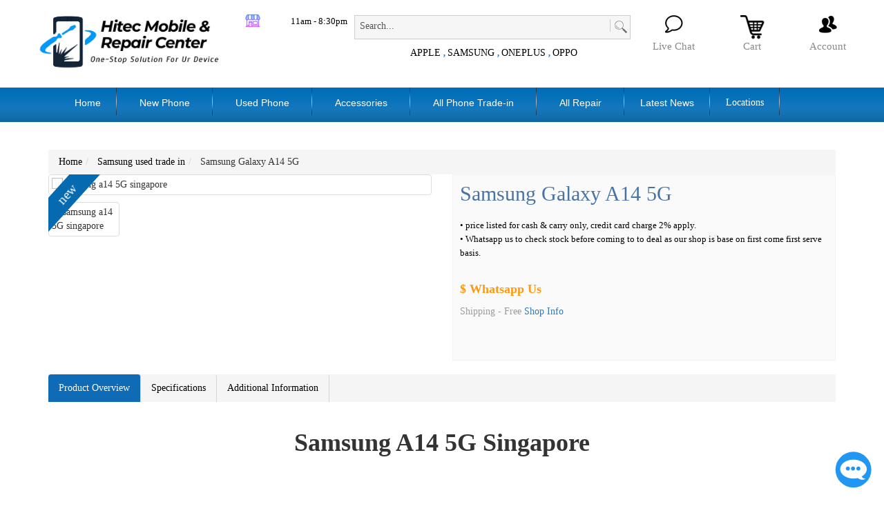

--- FILE ---
content_type: text/html;charset=UTF-8
request_url: https://hitecmobile.com.sg/samsung-a14-5g
body_size: 24769
content:
<!DOCTYPE html><head><meta name="ahrefs-site-verification" content="d4bc54043d985cc3c18679a7e3293000af43d01da86adec68f19d1d28c0bd89d"><meta name="viewport" content="width=device-width, initial-scale=1.0"><title class="default_head">samsung a14 5G singapore</title><meta name="description" content="Cheapest 5G phone Samsung a14 5G singapore price at $215 only, limited offer while stock last." /><meta name="keywords" content="samsung a14 5G singapore" /><meta name="robots" content="index,follow" /><meta name="google-site-verification" content="BSoShEsUDRoL_FESKf8AT8o-omX9soBMCgzm8yRcDWM" /><meta name="googlebot" content="noodp"><meta property="og:image" content="https://hitecmobile.com.sg/media/catalog/product/cache/1/image/300x300/c96a280f94e22e3ee3823dd0a1a87606/a/1/a14_black_3.jpeg" /><meta property="og:url" content="https://hitecmobile.com.sg/samsung-a14-5g" /><meta property="og:type" content="website" /><meta property="og:title" content="samsung a14 5G singapore" /><meta property="og:description" content="Cheapest 5G phone Samsung a14 5G singapore price at $215 only, limited offer while stock last." /><link href='https://fonts.googleapis.com/css?family=Ubuntu&subset=cyrillic,latin' rel='stylesheet' type='text/css' /><link rel="stylesheet" type="text/css" href="https://hitecmobile.com.sg/skin/frontend/default/default/css/1140.css" media="all" /><link rel="stylesheet" type="text/css" href="https://hitecmobile.com.sg/skin/frontend/default/default/css/ThemeRepairDesign.css" media="all" /><link rel="alternate" href="https://hitecmobile.com.sg" hreflang="en-sg" /><link rel="icon" href="https://hitecmobile.com.sg/media/favicon/default/Favicon_Logo.jpg" type="image/x-icon" /><link rel="shortcut icon" href="https://hitecmobile.com.sg/media/favicon/default/Favicon_Logo.jpg" type="image/x-icon" />   <link rel="stylesheet" href="https://maxcdn.bootstrapcdn.com/bootstrap/3.3.7/css/bootstrap.min.css"><link rel="stylesheet" href="https://cdnjs.cloudflare.com/ajax/libs/font-awesome/4.7.0/css/font-awesome.min.css">  <link rel="stylesheet" type="text/css" href="https://hitecmobile.com.sg/media/css_secure/1deff2ffe2ae4ca5523443817b9125a1.css" /><link rel="stylesheet" type="text/css" href="https://hitecmobile.com.sg/media/css_secure/759b3795335fe1c515ad4bcce5f6a8a3.css" media="all" />                                 <link href="https://hitecmobile.com.sg/rss/catalog/new/store_id/1" title="New Products" rel="alternate" type="application/rss+xml" /><link href="https://hitecmobile.com.sg/rss/catalog/special/store_id/1/cid/0" title="Special Products" rel="alternate" type="application/rss+xml" /><link href="https://hitecmobile.com.sg/rss/catalog/salesrule/store_id/1/cid/0" title="Coupons/Discounts" rel="alternate" type="application/rss+xml" /><link href="https://hitecmobile.com.sg/blog/rss/index/store_id/1" title="Latest Smartphone & Tablet reviews & tips" rel="alternate" type="application/rss+xml" /><link rel="canonical" href="https://hitecmobile.com.sg/samsung-a14-5g" /><link rel="stylesheet" href="//fonts.googleapis.com/css?family=Noto+Sans" />         <noscript><img height="1" width="1" style="display:none" src="https://www.facebook.com/tr?id=773485152758235&ev=PageView&noscript=1&a=exmagento-1.9.2.4-2.6.0" /></noscript><meta name="viewport" content="width=device-width, initial-scale=1.0" />   <meta name="p:domain_verify" content="91E8y8ZyAMFBIa7MYa0neRBROylwK8aJ"/><meta name="p:domain_verify" content="0483535328ac16b97473a1fbc62cce43"/><meta name="google-site-verification" content="BSoShEsUDRoL_FESKf8AT8o-omX9soBMCgzm8yRcDWM" />     <noscript><img height="1" width="1" style="display:none" src="https://www.facebook.com/tr?id=1644661826210878&ev=PageView&noscript=1" /></noscript>  <noscript><iframe data-src="https://www.googletagmanager.com/ns.html?id=GTM-NCKQDC7J" height="0" width="0" style="display:none;visibility:hidden"></iframe></noscript></head><body oncontextmenu="return false" class=" catalog-product-view catalog-product-view product-samsung-a14-5g categorypath-samsung-trade-in category-samsung-trade-in"><header><meta http-equiv="Content-Type" content="text/html; charset=utf-8"><div class="top-menu mobile-hide"><div class="container top-con"><div class="navbar-header"> <button type="button" class="navbar-toggle" data-toggle="collapse" data-target=".navbar-collapse-top" id="toggleClass"> <span class="sr-only">Toggle navigationTEST</span> <span class="icon-bar"></span> <span class="icon-bar"></span> <span class="icon-bar"></span> </button></div><div id="my-toggleclass"><div class="collapse navbar-collapse navbar-collapse-top top-display-collapse"></div></div></div></div><div class="container mobile-hide"><div class="top-section row"><div class="col-xs-12 col-sm-4 header-logo"><h1 class="logo"> <a href="https://hitecmobile.com.sg" title="phone and macbook repair shop" class="logo"> <img src="https://hitecmobile.com.sg/skin/frontend/default/default/images/web-logo.png" alt="phone and macbook repair shop" /> </a></h1></div><div class="col-xs-12 col-sm-4 header-search"><div class="header_time"><div class="header_time_inner"><div class="img_icon_time"><div title="Shop" class="sprite3 shop"></div></div> <span class="inner_span">11am - 8:30pm</span></div></div><div class="header_search_area"><form id="search-bar" action="https://hitecmobile.com.sg/catalogsearch/result" method="get"> <input id="search" type="text" name="q" value="" class="input-text form-control" maxlength="128" placeholder="Search..."><div class='sprite line'></div><div class='sprite search'><input type="submit" value="" /></div><div id="search_autocomplete" class="search-autocomplete"></div>  </form><div class="search_hot"> <a href="/apple">APPLE</a> <span>, </span> <a href="/samsung">SAMSUNG</a> <span>, </span> <a href="/oneplus">ONEPLUS</a> <span>, </span> <a href="/oppo">OPPO</a></div></div></div><div class="col-xs-12 col-sm-4 top-sub-main link"><ul class="top-link"><li> <a title="Live Chat" class="live_chat_a" href="https://api.whatsapp.com/send/?phone=6591822795&text&app_absent=0"><div class="img_icon"><div class="sprite1 live_chat"></div></div><div class="label_icon">Live Chat</div> </a></li><li> <a title="Cart" class="shopping_cart_a" href="https://hitecmobile.com.sg/checkout/cart/"><div class="img_icon"><div class="sprite1 shopping_cart"></div></div><div class="label_icon">Cart</div> </a></li><li> <a title="Account" class="account_a" href="https://hitecmobile.com.sg/customer/account/"><div class="img_icon"><div class="sprite1 account"></div></div><div class="label_icon">Account</div> </a></li></ul></div></div></div><div class="main-menu mobile"><div class="container "><div class="nav-container" id="wp-nav-container"></div>  <nav class='nav' role='navigation' aria-label='Primary Menu'><div class='container'><div class='menu-primary-menu-container'><div class='parentMenu'><ul id='menu-primary-menu' class='primary-menu'><li id="single-nav" style="background-image: url(https://hitecmobile.com.sg/skin/frontend/default/default/images/sepret_line.png);background-position: right center;background-repeat: no-repeat;height: 40px;"> <a id="home" href='https://hitecmobile.com.sg/'><span>Home</span></a></li><div class='menuParent menuParent35'><li class="firstChild firstChild35"> <a id="menuparent35" href='new-phones'><span style="padding: 0px 10px;">New Phone</span></a><ul class="sub-menu "><li class="sub-menu-item251"> <a href="https://hitecmobile.com.sg/apple-new"><span>Apple</span></a><ul class="sub-sub-menu"><li class="sub-sub-menu-item37"> <a href="https://hitecmobile.com.sg/apple"><span>Apple iPhone</span></a><ul class="sub-sub-sub-menu"></ul></li><li class="sub-sub-menu-item137"> <a href="https://hitecmobile.com.sg/apple-watch-singapore"><span>Apple Watch</span></a><ul class="sub-sub-sub-menu"></ul></li><li class="sub-sub-menu-item98"> <a href="https://hitecmobile.com.sg/apple-airpods-singapore"><span>Airpods</span></a><ul class="sub-sub-sub-menu"></ul></li></ul></li><li class="sub-menu-item252"> <a href="https://hitecmobile.com.sg/samsung-new"><span>Samsung</span></a><ul class="sub-sub-menu"><li class="sub-sub-menu-item188"> <a href="https://hitecmobile.com.sg/samsung"><span>Samsung Phone</span></a><ul class="sub-sub-sub-menu"></ul></li><li class="sub-sub-menu-item134"> <a href="https://hitecmobile.com.sg/samsung-watch-singapore"><span>Samsung Watch</span></a><ul class="sub-sub-sub-menu"></ul></li></ul></li><li class="sub-menu-item255"> <a href="https://hitecmobile.com.sg/honor-phone"><span>Honor</span></a><ul class="sub-sub-menu"><li class="sub-sub-menu-item115"> <a href="https://hitecmobile.com.sg/honor"><span>Honor Phone</span></a><ul class="sub-sub-sub-menu"></ul></li><li class="sub-sub-menu-item256"> <a href="https://hitecmobile.com.sg/honor-tablet-singapore"><span>Honor Tablet</span></a><ul class="sub-sub-sub-menu"></ul></li></ul></li><li class="sub-menu-item127"> <a href="https://hitecmobile.com.sg/oppo"><span>OPPO</span></a><ul class="sub-sub-menu"></ul></li><li class="sub-menu-item39"> <a href="https://hitecmobile.com.sg/google"><span>GOOGLE</span></a><ul class="sub-sub-menu"></ul></li><li class="sub-menu-item43"> <a href="https://hitecmobile.com.sg/vivo-singapore"><span>VIVO</span></a><ul class="sub-sub-menu"></ul></li></ul></li></div><div class='menuParent menuParent65'><li class="firstChild firstChild65"> <a id="menuparent65" href='used-phone'><span style="padding: 0px 10px;">Used Phone</span></a><ul class="sub-menu "><li class="sub-menu-item130"> <a href="https://hitecmobile.com.sg/used-iphone-singapore"><span>Used iPhone and iPad</span></a><ul class="sub-sub-menu"></ul></li><li class="sub-menu-item129"> <a href="https://hitecmobile.com.sg/second-hand-samsung"><span>Used Samsung Phone</span></a><ul class="sub-sub-menu"></ul></li><li class="sub-menu-item66"> <a href="https://hitecmobile.com.sg/used-huawei-singapore"><span>Used Huawei</span></a><ul class="sub-sub-menu"></ul></li><li class="sub-menu-item46"> <a href="https://hitecmobile.com.sg/used-google-pixel"><span>Used Google Pixel</span></a><ul class="sub-sub-menu"></ul></li><li class="sub-menu-item99"> <a href="https://hitecmobile.com.sg/nothing"><span>Used Nothing Phone</span></a><ul class="sub-sub-menu"></ul></li><li class="sub-menu-item56"> <a href="https://hitecmobile.com.sg/used-oneplus"><span>Used Oneplus</span></a><ul class="sub-sub-menu"></ul></li><li class="sub-menu-item141"> <a href="https://hitecmobile.com.sg/used-oppo"><span>Used Oppo</span></a><ul class="sub-sub-menu"></ul></li><li class="sub-menu-item83"> <a href="https://hitecmobile.com.sg/used-xiaomi"><span>Used Xiaomi Phone</span></a><ul class="sub-sub-menu"></ul></li><li class="sub-menu-item113"> <a href="https://hitecmobile.com.sg/asus-phones"><span>Used Asus</span></a><ul class="sub-sub-menu"></ul></li></ul></li></div><div class='menuParent menuParent47'><li class="firstChild firstChild47"> <a id="menuparent47" href='accessories'><span style="padding: 0px 10px;">Accessories</span></a><ul class="sub-menu "><li class="sub-menu-item128"> <a href="https://hitecmobile.com.sg/sim-plan"><span>Sim Card</span></a><ul class="sub-sub-menu"></ul></li><li class="sub-menu-item62"> <a href="https://hitecmobile.com.sg/powerbank"><span>Powerbank</span></a><ul class="sub-sub-menu"></ul></li><li class="sub-menu-item80"> <a href="https://hitecmobile.com.sg/memory-card"><span>Memory Card</span></a><ul class="sub-sub-menu"><li class="sub-sub-menu-item90"> <a href="https://hitecmobile.com.sg/sandisk"><span>SanDisk</span></a><ul class="sub-sub-sub-menu"></ul></li></ul></li></ul></li></div><div class='menuParent menuParent48'><li class="firstChild firstChild48"> <a id="menuparent48" href='trade-in-phones'><span style="padding: 0px 10px;">All Phone Trade-in</span></a><ul class="sub-menu menu-more-childs"><li class="sub-menu-item212"> <a href="https://hitecmobile.com.sg/new-phone-trade-in"><span>New Phone Trade-in</span></a><ul class="sub-sub-menu"></ul></li><li class="sub-menu-item191"> <a href="https://hitecmobile.com.sg/how-to-sell-new-phone"><span>How to sell your new phone</span></a><ul class="sub-sub-menu"></ul></li><li class="sub-menu-item189"> <a href="https://hitecmobile.com.sg/how-to-sell-used-phone"><span>How to sell your used phone</span></a><ul class="sub-sub-menu"></ul></li><li class="sub-menu-item247"> <a href="https://hitecmobile.com.sg/apple-tradein-d"><span>Apple used trade in</span></a><ul class="sub-sub-menu"><li class="sub-sub-menu-item143"> <a href="https://hitecmobile.com.sg/apple-trade-in"><span>Used iPhone Trade-in</span></a><ul class="sub-sub-sub-menu"></ul></li><li class="sub-sub-menu-item246"> <a href="https://hitecmobile.com.sg/apple-watch-trade-in"><span>Used Apple Watch Trade-in</span></a><ul class="sub-sub-sub-menu"></ul></li><li class="sub-sub-menu-item244"> <a href="https://hitecmobile.com.sg/ipad-trade-in"><span>Used iPad Trade-in</span></a><ul class="sub-sub-sub-menu"></ul></li></ul></li><li class="sub-menu-item248"> <a href="https://hitecmobile.com.sg/samsung-used-trade-in-d"><span>Samsung used trade in</span></a><ul class="sub-sub-menu"><li class="sub-sub-menu-item144"> <a href="https://hitecmobile.com.sg/samsung-trade-in"><span>Samsung Phone used trade in</span></a><ul class="sub-sub-sub-menu"></ul></li><li class="sub-sub-menu-item245"> <a href="https://hitecmobile.com.sg/samsung-tab-trade-in"><span>Samsung Tab used trade in</span></a><ul class="sub-sub-sub-menu"></ul></li></ul></li><li class="sub-menu-item160"> <a href="https://hitecmobile.com.sg/oppo-trade-in"><span>Oppo used trade-in</span></a><ul class="sub-sub-menu"></ul></li><li class="sub-menu-item156"> <a href="https://hitecmobile.com.sg/oneplus-trade-in"><span>Oneplus used trade-in</span></a><ul class="sub-sub-menu"></ul></li><li class="sub-menu-item159"> <a href="https://hitecmobile.com.sg/google-trade-in"><span>Google used trade-in</span></a><ul class="sub-sub-menu"></ul></li><li class="sub-menu-item146"> <a href="https://hitecmobile.com.sg/huawei-trade-in"><span>Huawei used trade-in</span></a><ul class="sub-sub-menu"></ul></li><li class="sub-menu-item157"> <a href="https://hitecmobile.com.sg/asus-trade-in"><span>Asus Trade-in</span></a><ul class="sub-sub-menu"></ul></li><li class="sub-menu-item155"> <a href="https://hitecmobile.com.sg/xiaomi-trade-in"><span>Xiaomi used trade-in</span></a><ul class="sub-sub-menu"></ul></li><li class="sub-menu-item250"> <a href="https://hitecmobile.com.sg/vivo-used-trade-in"><span>Vivo used trade-in</span></a><ul class="sub-sub-menu"></ul></li><li class="sub-menu-item253"> <a href="https://hitecmobile.com.sg/honor-trade-in"><span>Honor used trade-in</span></a><ul class="sub-sub-menu"></ul></li></ul></li></div><div class='menuParent menuParent225'><li class="firstChild firstChild225"> <a id="menuparent225" href='all-phone-repair'><span style="padding: 0px 10px;">All Repair</span></a><ul class="sub-menu menu-more-childs"><li class="sub-menu-item145"> <a href="https://hitecmobile.com.sg/phone-repair"><span>Phone Repair</span></a><ul class="sub-sub-menu"></ul></li><li class="sub-menu-item224"> <a href="https://hitecmobile.com.sg/all-iphone-repair-2"><span>iPhone Repair</span></a><ul class="sub-sub-menu"><li class="sub-sub-menu-item103"> <a href="https://hitecmobile.com.sg/apple-irp"><span>Apple Independent Repairer</span></a><ul class="sub-sub-sub-menu"></ul></li><li class="sub-sub-menu-item205"> <a href="https://hitecmobile.com.sg/apple-repair"><span>iPhone Repair Singapore</span></a><ul class="sub-sub-sub-menu"></ul></li><li class="sub-sub-menu-item198"> <a href="https://hitecmobile.com.sg/iphone-lcd-replacement-singapore"><span>iPhone LCD Replacement</span></a><ul class="sub-sub-sub-menu"></ul></li><li class="sub-sub-menu-item193"> <a href="https://hitecmobile.com.sg/iphone-screen-replacement"><span>iPhone Screen Replacement</span></a><ul class="sub-sub-sub-menu"></ul></li><li class="sub-sub-menu-item194"> <a href="https://hitecmobile.com.sg/iphone-battery-replacement"><span>iPhone Battery Replacement</span></a><ul class="sub-sub-sub-menu"></ul></li><li class="sub-sub-menu-item199"> <a href="https://hitecmobile.com.sg/iphone-charging-port-replacement-singapore"><span>iPhone Charging Port</span></a><ul class="sub-sub-sub-menu"></ul></li><li class="sub-sub-menu-item202"> <a href="https://hitecmobile.com.sg/iphone-camera-lens-replacement"><span>iPhone Camera Replacement</span></a><ul class="sub-sub-sub-menu"></ul></li><li class="sub-sub-menu-item226"> <a href="https://hitecmobile.com.sg/iphone-home-button-repair-singapore"><span>iPhone Home Button Repair</span></a><ul class="sub-sub-sub-menu"></ul></li><li class="sub-sub-menu-item196"> <a href="https://hitecmobile.com.sg/iphone-motherboard-repair"><span>iPhone Motherboard Repair</span></a><ul class="sub-sub-sub-menu"></ul></li><li class="sub-sub-menu-item213"> <a href="https://hitecmobile.com.sg/icloud-unlock-service-singapore"><span>iOS Software Repair</span></a><ul class="sub-sub-sub-menu"></ul></li><li class="sub-sub-menu-item195"> <a href="https://hitecmobile.com.sg/iphone-water-damage-repair"><span>iPhone Water Damage Repair</span></a><ul class="sub-sub-sub-menu"></ul></li></ul></li><li class="sub-menu-item69"> <a href="https://hitecmobile.com.sg/apple-watch-repair"><span>Apple Watch Repair</span></a><ul class="sub-sub-menu"><li class="sub-sub-menu-item220"> <a href="https://hitecmobile.com.sg/all-apple-watch-repair"><span>All Apple Watch Repair</span></a><ul class="sub-sub-sub-menu"></ul></li><li class="sub-sub-menu-item221"> <a href="https://hitecmobile.com.sg/apple-watch-lcd-replacement"><span>iWatch LCD Replacement</span></a><ul class="sub-sub-sub-menu"></ul></li><li class="sub-sub-menu-item240"> <a href="https://hitecmobile.com.sg/apple-watch-screen-replacement"><span>Screen Replacement</span></a><ul class="sub-sub-sub-menu"></ul></li><li class="sub-sub-menu-item222"> <a href="https://hitecmobile.com.sg/apple-watch-battery-replacement"><span>Battery Replacement</span></a><ul class="sub-sub-sub-menu"></ul></li><li class="sub-sub-menu-item223"> <a href="https://hitecmobile.com.sg/apple-watch-back-glass-replacement"><span>Back Glass Replacement</span></a><ul class="sub-sub-sub-menu"></ul></li></ul></li><li class="sub-menu-item45"> <a href="https://hitecmobile.com.sg/all-macbook-repair"><span>Macbook Repair</span></a><ul class="sub-sub-menu"><li class="sub-sub-menu-item209"> <a href="https://hitecmobile.com.sg/macbook-repair"><span>Macbook Repair Singapore</span></a><ul class="sub-sub-sub-menu"></ul></li><li class="sub-sub-menu-item178"> <a href="https://hitecmobile.com.sg/macbook-lcd-replacement"><span>Macbook LCD Replacement</span></a><ul class="sub-sub-sub-menu"></ul></li><li class="sub-sub-menu-item177"> <a href="https://hitecmobile.com.sg/macbook-battery-replacement"><span>Macbook Battery Replacement</span></a><ul class="sub-sub-sub-menu"></ul></li><li class="sub-sub-menu-item179"> <a href="https://hitecmobile.com.sg/macbook-keyboard-replacement"><span>Keyboard/Trackpad Replacement</span></a><ul class="sub-sub-sub-menu"></ul></li><li class="sub-sub-menu-item182"> <a href="https://hitecmobile.com.sg/macbook-memory-upgrade"><span>Macbook Memory Upgrade</span></a><ul class="sub-sub-sub-menu"></ul></li><li class="sub-sub-menu-item183"> <a href="https://hitecmobile.com.sg/macbook-hard-drive-upgrade"><span>Macbook Hard Drive Upgrade</span></a><ul class="sub-sub-sub-menu"></ul></li><li class="sub-sub-menu-item174"> <a href="https://hitecmobile.com.sg/macbook-liquid-damage-repair"><span>Macbook Water Damage Repair</span></a><ul class="sub-sub-sub-menu"></ul></li><li class="sub-sub-menu-item176"> <a href="https://hitecmobile.com.sg/macbook-motherboard-repair"><span>Macbook Motherboard Repair</span></a><ul class="sub-sub-sub-menu"></ul></li><li class="sub-sub-menu-item180"> <a href="https://hitecmobile.com.sg/macbook-data-recovery"><span>Macbook Data Recovery</span></a><ul class="sub-sub-sub-menu"></ul></li><li class="sub-sub-menu-item203"> <a href="https://hitecmobile.com.sg/macbook-fan-replacement"><span>Macbook Fan Replacement</span></a><ul class="sub-sub-sub-menu"></ul></li><li class="sub-sub-menu-item200"> <a href="https://hitecmobile.com.sg/macbook-speaker-replacement"><span>Macbook Speaker Replacement</span></a><ul class="sub-sub-sub-menu"></ul></li></ul></li><li class="sub-menu-item140"> <a href="https://hitecmobile.com.sg/all-ipad-repair"><span>iPad Repair</span></a><ul class="sub-sub-menu"><li class="sub-sub-menu-item211"> <a href="https://hitecmobile.com.sg/ipad-repair-singapore"><span>iPad Repair Singapore</span></a><ul class="sub-sub-sub-menu"></ul></li><li class="sub-sub-menu-item227"> <a href="https://hitecmobile.com.sg/ipad-home-button-repair-singapore"><span>iPad Home Button Repair</span></a><ul class="sub-sub-sub-menu"></ul></li><li class="sub-sub-menu-item201"> <a href="https://hitecmobile.com.sg/ipad-motherboard-repair"><span>iPad Motherboard Repair</span></a><ul class="sub-sub-sub-menu"></ul></li><li class="sub-sub-menu-item190"> <a href="https://hitecmobile.com.sg/ipad-lcd-replacement"><span>iPad LCD Replacement</span></a><ul class="sub-sub-sub-menu"></ul></li><li class="sub-sub-menu-item192"> <a href="https://hitecmobile.com.sg/ipad-battery-replacement"><span>iPad Battery Replacement</span></a><ul class="sub-sub-sub-menu"></ul></li></ul></li><li class="sub-menu-item148"> <a href="https://hitecmobile.com.sg/all-samsung-repair"><span>Samsung Repair</span></a><ul class="sub-sub-menu"><li class="sub-sub-menu-item217"> <a href="https://hitecmobile.com.sg/samsung-repair"><span>Samsung Repair</span></a><ul class="sub-sub-sub-menu"></ul></li><li class="sub-sub-menu-item214"> <a href="https://hitecmobile.com.sg/samsung-lcd-screen-replacement"><span>Samsung LCD Replacement</span></a><ul class="sub-sub-sub-menu"></ul></li><li class="sub-sub-menu-item215"> <a href="https://hitecmobile.com.sg/samsung-battery-replacement"><span>Samsung Battery Replacement</span></a><ul class="sub-sub-sub-menu"></ul></li><li class="sub-sub-menu-item216"> <a href="https://hitecmobile.com.sg/samsung-charging-port-replacement"><span>Samsung Charging Port</span></a><ul class="sub-sub-sub-menu"></ul></li><li class="sub-sub-menu-item218"> <a href="https://hitecmobile.com.sg/samsung-speaker-replacement"><span>Samsung Speaker Replacement</span></a><ul class="sub-sub-sub-menu"></ul></li><li class="sub-sub-menu-item219"> <a href="https://hitecmobile.com.sg/samsung-motherboard-replacement"><span>Samsung Motherboard Repair</span></a><ul class="sub-sub-sub-menu"></ul></li></ul></li><li class="sub-menu-item243"> <a href="https://hitecmobile.com.sg/samsung-tab-repair"><span>Samsung Tab Repair</span></a><ul class="sub-sub-menu"></ul></li><li class="sub-menu-item249"> <a href="javascript:void(0);"><span>Surface Repair</span></a><ul class="sub-sub-menu"><li class="sub-sub-menu-item40"> <a href="https://hitecmobile.com.sg/surface-pro-repair"><span>All Surface Pro Repair</span></a><ul class="sub-sub-sub-menu"></ul></li><li class="sub-sub-menu-item204"> <a href="https://hitecmobile.com.sg/surface-lcd-replacement"><span>Surface LCD Replacement</span></a><ul class="sub-sub-sub-menu"></ul></li><li class="sub-sub-menu-item197"> <a href="https://hitecmobile.com.sg/surface-pro-battery-replacement"><span>Surface Battery Replacement</span></a><ul class="sub-sub-sub-menu"></ul></li></ul></li><li class="sub-menu-item139"> <a href="javascript:void(0);"><span>Google Repair</span></a><ul class="sub-sub-menu"><li class="sub-sub-menu-item142"> <a href="https://hitecmobile.com.sg/google-repair"><span>All Google Repair</span></a><ul class="sub-sub-sub-menu"></ul></li><li class="sub-sub-menu-item234"> <a href="https://hitecmobile.com.sg/google-pixel-lcd-replacement"><span>Google LCD Replacement</span></a><ul class="sub-sub-sub-menu"></ul></li><li class="sub-sub-menu-item241"> <a href="https://hitecmobile.com.sg/pixel-battery-replacement"><span>Google Pixel Battery Replacement</span></a><ul class="sub-sub-sub-menu"></ul></li></ul></li><li class="sub-menu-item161"> <a href="javascript:void(0);"><span>Asus Phone Repair</span></a><ul class="sub-sub-menu"><li class="sub-sub-menu-item237"> <a href="https://hitecmobile.com.sg/asus-phone-repair"><span>All Asus Phone Repair</span></a><ul class="sub-sub-sub-menu"></ul></li><li class="sub-sub-menu-item238"> <a href="https://hitecmobile.com.sg/rog-lcd-replacement"><span>ROG Phone LCD Replacement</span></a><ul class="sub-sub-sub-menu"></ul></li></ul></li><li class="sub-menu-item149"> <a href="https://hitecmobile.com.sg/all-huawei-repair"><span>Huawei Repair</span></a><ul class="sub-sub-menu"><li class="sub-sub-menu-item228"> <a href="https://hitecmobile.com.sg/huawei-repair"><span>All Huawei Repair</span></a><ul class="sub-sub-sub-menu"></ul></li><li class="sub-sub-menu-item229"> <a href="https://hitecmobile.com.sg/huawei-lcd-replacement"><span>Huawei LCD Replacement</span></a><ul class="sub-sub-sub-menu"></ul></li></ul></li><li class="sub-menu-item254"> <a href="https://hitecmobile.com.sg/honor-repair"><span>Honor Repair</span></a><ul class="sub-sub-menu"></ul></li><li class="sub-menu-item44"> <a href="https://hitecmobile.com.sg/oppo-repair"><span>Oppo Repair</span></a><ul class="sub-sub-menu"></ul></li><li class="sub-menu-item236"> <a href="https://hitecmobile.com.sg/all-oneplus-repair"><span>Oneplus Repair</span></a><ul class="sub-sub-menu"><li class="sub-sub-menu-item106"> <a href="https://hitecmobile.com.sg/oneplus-repair"><span>All Oneplus Repair</span></a><ul class="sub-sub-sub-menu"></ul></li><li class="sub-sub-menu-item235"> <a href="https://hitecmobile.com.sg/oneplus-lcd-replacement"><span>Oneplus LCD Replacement</span></a><ul class="sub-sub-sub-menu"></ul></li></ul></li><li class="sub-menu-item42"> <a href="https://hitecmobile.com.sg/sony-phone-repair"><span>Sony Phone Repair</span></a><ul class="sub-sub-menu"></ul></li><li class="sub-menu-item154"> <a href="javascript:void(0);"><span>Realme Repair</span></a><ul class="sub-sub-menu"><li class="sub-sub-menu-item242"> <a href="https://hitecmobile.com.sg/android-smartphone-repair"><span>All Realme Repair</span></a><ul class="sub-sub-sub-menu"></ul></li><li class="sub-sub-menu-item60"> <a href="https://hitecmobile.com.sg/realme-lcd-replacement"><span>Realme LCD Replacement</span></a><ul class="sub-sub-sub-menu"></ul></li></ul></li><li class="sub-menu-item119"> <a href="javascript:void(0);"><span>Vivo Repair</span></a><ul class="sub-sub-menu"><li class="sub-sub-menu-item104"> <a href="https://hitecmobile.com.sg/vivo-repair"><span>All Vivo Repair</span></a><ul class="sub-sub-sub-menu"></ul></li><li class="sub-sub-menu-item92"> <a href="https://hitecmobile.com.sg/vivo-lcd-replacement"><span>Vivo LCD Replacement</span></a><ul class="sub-sub-sub-menu"></ul></li></ul></li><li class="sub-menu-item150"> <a href="https://hitecmobile.com.sg/xiaomi-repair"><span>Xiaomi Repair</span></a><ul class="sub-sub-menu"></ul></li></ul></li></div><li id="single-nav-2" class="used-single-nav menuParentBlog"><div class="menuParent menuParentBlog"> <a id="blog" href="https://hitecmobile.com.sg/blog"><span>Latest News</span></a><ul class="sub-menu dropdown-menu" id="latest-blog-posts"><li class="sub-menu-item81"> <a href="https://hitecmobile.com.sg/blog/iPhone-17-Series-Singapore-Buying-Guide"> Apple iPhone 17 Series Singapore Buying Guide </a></li><li class="sub-menu-itemApple-irp"> <a href="https://hitecmobile.com.sg/apple-irp"> Apple Independent Repairer </a></li><li class="sub-menu-item80"> <a href="https://hitecmobile.com.sg/blog/hitec-mobile-casetrust-accredited"> Hitec Mobile Is Casetrust Accredited </a></li><li class="sub-menu-item79"> <a href="https://hitecmobile.com.sg/blog/iphone-16-pro-max-price-and-availability-singapore"> iPhone 16 Pro and 16 Pro Max Price and Availability Singapore </a></li><li class="sub-menu-item78"> <a href="https://hitecmobile.com.sg/blog/iphone-13-pro-max-white-screen-repair"> iPhone 13 Pro Max White Screen Repair </a></li><li class="sub-menu-item77"> <a href="https://hitecmobile.com.sg/blog/mobile-repair-near-me"> Mobile Repair Shop Near Me </a></li><li class="sub-menu-item76"> <a href="https://hitecmobile.com.sg/blog/samsung-service-centre-singapore"> Samsung Service Centre in Singapore </a></li><li class="sub-menu-item75"> <a href="https://hitecmobile.com.sg/blog/Apple-Service-Centre-Singapore"> How Do I Contact Apple Service Centre in Singapore? </a></li><li class="sub-menu-item74"> <a href="https://hitecmobile.com.sg/blog/iphone-repair-shop-singapore"> Should You Visit An iPhone Repair Shop Or Apple Store? </a></li><li class="sub-menu-item22"> <a href="https://hitecmobile.com.sg/blog/ways-to-trade-in"> It`s Time To Upgrade and Save The Smart Way: Trade-in Program </a></li><li class="sub-menu-item63"> <a href="https://hitecmobile.com.sg/blog/motherboard-repair-singapore"> What Causes iPhone Motherboard Damage and can it be repaired? </a></li><li class="sub-menu-itemApple-irp"> <a href="https://hitecmobile.com.sg/how-to-sell-new-phone"> How to sell your new phone </a></li><li class="sub-menu-itemApple-irp"> <a href="https://hitecmobile.com.sg/how-to-sell-used-phone"> How to sell your used phone </a></li></ul></div></li><li id="single-nav-3" class="used-single-nav"><div class="menuParent"> <a id="Locations" href="https://hitecmobile.com.sg/shop/locations"><span>Locations</span></a><ul class="sub-menu dropdown-menu" id="locations-ul"><li> <a href="https://hitecmobile.com.sg/shop/locations" class="location-item"> <span>200 Victoria Street,</span><span>#03-24 Bugis Junction,</span><span>Bugis, Singapore 188021</span> <span>Business Hours:</span> <span>Monday to Sunday</span> <span>11 am to 8:30 pm</span> </a></li><li> <a href="https://hitecmobile.com.sg/shop/locations" class="location-item"> <span>10 Anson Road</span><span>International Plaza #01-59</span><span> Singapore 079903</span> </a></li></ul></div></li></ul></div></div></div></nav><ul class="mobile-h"><li class="logo"><div class="header-logo"> <a href="https://hitecmobile.com.sg" title="phone and macbook repair shop" class="logo"><strong>phone and macbook repair shop</strong><img style="margin-right: -10px;" src="https://hitecmobile.com.sg/skin/frontend/default/default/images/mobile-logo.jpg" alt="phone and macbook repair shop" /></a></div></li><li class="search"><a href="javascript:void(0)" id="ser-input"><span class="fa fa-search"></span></a></li><div class="search-full-view"><div class="input-group-2"><form id="search-bar" action="https://hitecmobile.com.sg/catalogsearch/result" method="get"> <input id="search" type="text" name="q" value="" class="input-text form-control" maxlength="128" placeholder="Search..."><div class='sprite line'></div><div class='sprite search'><input type="submit" value="" /></div><div id="search_autocomplete" class="search-autocomplete"></div>  </form></div> <button class="btn btn-close" id="search-close"> X </button></div><li class="cart"><div class="header-cart"> <span><a href="https://hitecmobile.com.sg/checkout/cart"></a></span></div></li></ul></div></div></header> <style>body a{cursor:pointer}.parentMenu .menuParent ul.sub-menu li a.location-item{white-space:normal}.parentMenu .menuParent ul.sub-menu li a.location-item span{display:block}.parentMenu .menuParent ul.sub-menu li a.location-item:hover{color:#000}div#submenu-mobile-location a.location-item span{display:block}div#submenu-mobile-location{padding-bottom:20px}@media only screen and (min-width:769px){.parentMenu .menuParentBlog ul#latest-blog-posts{left:-330px;width:520px;background:#f1f1f1}.parentMenu .menuParentBlog ul#latest-blog-posts li{width:520px}.parentMenu ul#latest-blog-posts li a:hover{background:transparent}.parentMenu .menuParentBlog:hover .menuParent ul.sub-menu,.menuParentBlog:hover .sub-menu-blog{display:grid}.sub-menu-blog{display:none;position:absolute;background-color:#fff;padding:10px;border:1px solid #ccc;z-index:1000}.sub-menu-blog li{list-style:none;margin:0;padding:5px 0}.sub-menu-blog li a{text-decoration:none;color:#333}.sub-menu-blog li a:hover{color:#0073aa}.top-sub-main .logout.logoutposition{display:block;position:static;margin:0}.top-sub-main .logout.logoutposition .img_icon_logout{height:31px}.header-search .header_time span{font-family:verdana,geneva;font-size:small;color:#000;font-weight:normal}.header-logo{max-width:265px;width:23%;float:none;display:inline-block;vertical-align:top}.top-section .header-logo h1.logo{margin-right:0}.header_time{display:inline-block;width:24%;vertical-align:top;min-width:150px}.header_time_inner{display:flex;flex-direction:row;justify-content:space-between;align-items:flex-start;position:relative}.header_time_inner .sprite3.shop{position:static;margin-top:-5px;margin-left:0}.header_search_area{display:inline-block;width:70%;vertical-align:top}.top-section .header-search{width:52%;float:none;display:inline-block;vertical-align:top}.top-section .top-sub-main.link{width:24% !important;float:right;display:inline-block;vertical-align:top;max-width:280px}.top-sub-main .top-link{float:none;display:flex;flex-direction:row;flex-wrap:nowrap;justify-content:space-between;align-items:flex-start}.top-link>li a{display:block;text-align:center}.top-link>li{text-align:center;margin:0 !important}.live_chat_a .sprite1.live_chat{margin:0 auto !important}.sprite1.account{position:static;margin:0}.top-sub-main.link ul.top-link .sprite1.account>div{margin:0}.top-sub-main .img_icon{height:35px}.top-sub-main.contact-number span.upper_span{color:#000;font-size:medium}.top-sub-main.contact-number span.inner_span{font-family:verdana,geneva;font-size:small}.top-sub-main.email-address span.upper_span{color:blue;font-size:22px}.top-sub-main.email-address span.inner_span{color:#000;font-size:medium}.shopping_cart_a .sprite1.shopping_cart,.account_a .sprite1.account{margin:0 auto !important}.top-sub-main .logout.logoutposition .logout-style,.top-sub-main .live_chat_a>div,.top-sub-main .shopping_cart_a>div,.top-sub-main .account_a>div{margin:0 auto;color:#898989;font-family:verdana;white-space:nowrap;font-size:13px;font-weight:100}.header_search_area .sprite.search input[type="submit"]:hover,.header_search_area .sprite.search input[type="submit"]:focus{border:0;background-color:transparent}.header_search_area .sprite.search input[type="submit"]{width:25px;height:25px;margin:-8px 0 0 -3px}}@media only screen and (min-width:1200px){.top-sub-main .logout.logoutposition .logout-style,.top-sub-main .live_chat_a>div,.top-sub-main .shopping_cart_a>div,.top-sub-main .account_a>div{font-size:15px}}@media only screen and (max-width:992px) and (min-width:769px){.header_search_area .sprite.line{margin:5px 5px !important}.header_search_area .sprite.search{margin:5px 5px !important}.top-section .top-sub-main.link{display:block;max-width:300px;margin:20px auto;width:100% !important;float:none}.top-section .header-search{width:100%;display:block;margin:20px auto !important}.header-logo{width:100%;margin:0 auto;display:block}.header_time{display:block;width:100%;max-width:150px;margin:15px auto}.header_search_area{display:block;width:100%;margin:20px auto;max-width:80%}.search_hot{margin:15px 5px !important;position:static}}#home,#blog{font-family:arial}.menuParent{float:left}.menuParent .firstChild a span{font-family:"Arial"}ul{margin:0;padding:0;list-style:none}.nav ul li{float:left}.nav ul li .firstChild{height:50px}.nav ul li a{display:block;border-radius:4px;text-decoration:none;color:#fff;font-size:14px;padding:12px 23px 19px}.nav{background-image:url(https://hitecmobile.com.sg/skin/frontend/default/default/images/had_box.jpg);background-repeat:repeat no-repeat;margin-top:0}.parentMenu .menuParent{background-image:url(https://hitecmobile.com.sg/skin/frontend/default/default/images/sepret_line.png);background-position:right center;background-repeat:no-repeat;height:40px}.parentMenu .menuParent ul.sub-menu{display:none;position:absolute;width:200px;top:38px;padding:4px 0;z-index:7}.parentMenu .menuParent ul.sub-menu li{float:none;display:block;background:#f1f1f1;top:50px;border-bottom:1px solid #2b292952;height:37px;width:250px}.parentMenu .menuParent ul.sub-menu li a{color:black;padding:10px 15px}.parentMenu .menuParent ul.sub-menu li .sub-sub-menu{position:relative;left:200px;top:-43px;display:none;width:270px;max-width:275px}.parentMenu .menuParent ul.sub-menu li .sub-sub-menu li .sub-sub-sub-menu{position:relative;left:254px;top:-42px;display:none;width:270px;max-width:275px}.parentMenu .menuParent ul.sub-menu li .sub-sub-menu li .sub-sub-sub-menu li{height:38px;width:282px}.parentMenu .menuParent ul.sub-menu li .sub-sub-menu li{height:38px;width:275px}.menuParent li:hover .sub-menu{display:block}.menuParent li:hover .sub-menu li:hover .sub-sub-menu{display:block}.menuParent li:hover .sub-menu li:hover .sub-sub-menu li:hover .sub-sub-sub-menu{display:block}.parentMenu .menuParent ul.sub-menu li:hover{background-color:#99a3a5}.parentMenu .menuParent ul.sub-menu li a:hover{color:white}.parentMenu .menuParent{position:relative}.menuParent li:hover ul.sub-menu.menu-more-childs{display:grid;left:-230px}.parentMenu .menuParent ul.sub-menu.menu-more-childs{grid-template-columns:1fr}.parentMenu .menuParent ul.sub-menu.menu-more-childs li .sub-sub-menu{left:100px}.parentMenu .menuParent ul.sub-menu.menu-more-childs li .sub-sub-menu li .sub-sub-sub-menu{left:-154px}@media(min-width:600px){.parentMenu .menuParent ul.sub-menu.menu-more-childs{grid-template-columns:repeat(2,1fr)}}.parentMenu .menuParent ul.sub-menu.menu-more-childs li .sub-sub-menu li a{border:1px solid #000;border-radius:0}#menuparent35,#menuparent65,#menuparent48,#menu-mobile-35 .parentMenu a,#menu-mobile-65 .parentMenu a,#menu-mobile-47 .parentMenu a,#menu-mobile-48 .parentMenu a,#menuparent47,#menuparent164,#menuparent225,#menu-mobile-225 .parentMenu a,#menuparent119,#menu-mobile-119 .parentMenu a,#menuparent139,#menu-mobile-139 .parentMenu a,#menuparent161,#menu-mobile-161 .parentMenu a,#menuparent154,#menu-mobile-154 .parentMenu a,#menuparent249,#menu-mobile-249 .parentMenu a{pointer-events:none}body.catalog-product-view .parentMenu .menuParent{position:relative;top:-5px}body.catalog-product-view #single-nav{position:relative;top:-5px}body.catalog-product-view .parentMenu .menuParent ul.sub-menu{top:42px}body.catalog-product-view .parentMenu .menuParent ul.sub-menu li .sub-sub-menu{top:-47px}body.catalog-product-view .parentMenu .menuParent ul.sub-menu li .sub-sub-menu li .sub-sub-sub-menu{top:-47px}.search_hot{margin:10px 5px !important;text-align:center}li#single-nav-3:hover ul#locations-ul{display:block;width:500px;left:-300px;left:-600px;width:760px;background:#f1f1f1;padding-bottom:20px}li#single-nav-3:hover ul#locations-ul li:hover{background:transparent}.parentMenu li#single-nav-3:hover ul#locations-ul li{width:33%;height:initial;display:inline-block;vertical-align:top;border:0;padding-top:10px}.parentMenu li#single-nav-3:hover ul#locations-ul li>span{padding:4px 0 4px 15px;font-size:14px;line-height:1.1}div#submenu-mobile-location>div{padding:10px}div#submenu-mobile-location>div>span{display:block;font-size:13px}#cd-lateral-nav div#menu-mobile-location a:hover{color:#333 !important}@media screen and (max-width:2500px) and (min-width:766px){div#wp-nav-container{display:none}}@media screen and (max-width:1200px){.nav ul li a{font-size:12px}}@media screen and (max-width:765px){nav.nav{display:none}}</style><style>.carousel-control.left,.carousel-control.right{background:none !important}.mobile-h .search-full-view .btn-close{font-family:cursive !important;font-weight:900}</style>  <div id="main"><div class="container"> <noscript><div class="global-site-notice noscript"><div class="notice-inner"><p> <strong>JavaScript seems to be disabled in your browser.</strong><br /> You must have JavaScript enabled in your browser to utilize the functionality of this website.</p></div></div> </noscript><ul class="breadcrumb"><li class="home"> <a href="https://hitecmobile.com.sg/" title="Go to Home Page">Home</a></li><li class="category248"> <a href="https://hitecmobile.com.sg/samsung-used-trade-in-d" title="">Samsung used trade in</a></li><li class="product"> Samsung Galaxy A14 5G</li></ul><style>.variation-button{background:#fff !important;width:60px !important;height:35px !important;color:#000 !important;border:1px solid #ff5722 !important;border-radius:3px !important;font-size:15px !important;text-decoration:none !important;outline:0 !important}.variation-button:hover,.variation-button:focus{background:#ff5722 !important;color:#fff !important;border:1px solid #ff5722 !important}.variation-button:active{background:#ff5722 !important;color:#fff !important;border:1px solid #006db8 !important}</style>  <div class="row"><div class="product-details"><div id="messages_product_view"></div><div class="col-sm-6"><div class="product-img-box"><span class="New-label">New</span><div id="owl-1" class="owl-carousel owl-theme"><div class="item"> <img id="myImg-a" class="image" src="https://hitecmobile.com.sg/media/catalog/product/cache/1/image/736x460/c96a280f94e22e3ee3823dd0a1a87606/a/1/a14_black_3.jpeg" alt="samsung a14 5G singapore"></div></div><div id="owl-2" class="owl-carousel owl-theme"><div class="product-image product-image-zoom item"> <img id="myImg-a" class="image" src="https://hitecmobile.com.sg/media/catalog/product/cache/1/image/736x460/c96a280f94e22e3ee3823dd0a1a87606/a/1/a14_black_3.jpeg" alt="samsung a14 5G singapore"></div></div><div class="btns"><div class="customNextBtn"></div><div class="customPreviousBtn"></div></div>   <style>#owl-1 .owl-carousel.owl-drag .owl-item{margin-right:0 !important}#owl-2{margin-top:10px}.btns{display:table;margin:100px auto}.customNextBtn,.customPreviousBtn{float:right;background:#2d9070;color:#fff;padding:10px;margin-left:5px;cursor:pointer}.product-details span.New-label{z-index:99}.customNextBtn,.customPreviousBtn{float:right;background:transparent;color:#fff;padding:10px;margin-left:5px;cursor:pointer;position:absolute;top:40%;z-index:1;left:0;transform:translateY(-50%);width:40px;height:40px;font-size:0;margin:0}.product-img-box div.btns{display:block;margin:0}.customNextBtn{right:0;left:initial}</style></div></div><div class="col-sm-6"><div class="product-information" data-template="app/design/frontend/default/testphone/template/catalog/product/view.phtml"><form action="https://hitecmobile.com.sg/checkout/cart/add/uenc/aHR0cHM6Ly9oaXRlY21vYmlsZS5jb20uc2cvc2Ftc3VuZy1hMTQtNWc,/product/1416/form_key/kApkuITTPZYD9JOr" method="post" id="product_addtocart_form"> <input name="form_key" type="hidden" value="kApkuITTPZYD9JOr" /><div class="no-display"> <input type="hidden" name="product" value="1416" /> <input type="hidden" name="related_product" id="related-products-field" value="" /></div><h2>Samsung Galaxy A14 5G</h2><div class="short-description"><div class="std"><p><span style="color: #000000;"><span style="font-size: small;">&bull; price listed for cash &amp; carry only, credit card charge 2% apply.<br /><span style="font-size: small; color: #000000;">&bull; Whatsapp us to check stock before coming to to deal as our shop is base on first come first serve basis.</span></span></span></p></div></div><div class="price-box"> <span class="regular-price" id="product-price-1416"> <span style='color: #fe980f;font-size: 18px;font-weight: bold;'>$ Whatsapp Us</span> </span></div><div id="easycolorswatches-container" data-template="app/design/frontend/base/default/template/tm/easycolorswatches/addtoadditional.phtml" ></div>  <style>.colorswatch-list img{width:60px;height:60px}div#easycolorswatches-container{display:grid}div#easycolorswatches-container ul:last-child{order:1}div#easycolorswatches-container ul:first-child{order:2}div#easycolorswatches-container ul#colorswatch-attr-272{order:1}div#easycolorswatches-container ul#colorswatch-attr-1031{order:2}</style><div class="shipping-infoss2"><div class="shipping-infoss"><link rel="stylesheet" href="https://hitecmobile.com.sg/js/tooltipp.css">  <p data-toggle="tooltip" title="Visit the Store and pickup this item by yourself!" style="display:block !important;">Shipping - <span>Free</span> <a href="javascript: openwindow()">Shop Info</a></p>    </div></div><div class="share">   <span class='st_facebook_large' displayText='Facebook'></span> <span class='st_twitter_large' displayText='Tweet'></span> <span class='st_pinterest_large' displayText='Pinterest'></span></div><div class="add-to-box"></div></form>  </div></div>   <style>.tabs-menu{height:32px;float:left;clear:both}.tabs-menu .current a{color:white}.tabs-menu .current{background:#106bb6 !important}.box-collateral a:hover{background:none !important}.tab{background-color:#fff;float:left;margin-bottom:20px;width:100%}.tab-content img{max-width:100%;height:auto}ul.tabs-menu li.tab{border:1px solid #d4d4d1;background:#f5f5f5}.tab-content{width:100%;padding:20px;display:none}#tabs1-html{display:block}</style><div id="tabs-container" class='tab-container'><ul class='tabs-menu'><li class='tab current'><a href="#tabs1-html">Product Overview</a></li><li class='tab'><a href="#tabs1-js">Specifications</a></li><li class='tab'><a href="#tabs1-css">Additional Information</a></li></ul><div class="tab"><div id="tabs1-html" class="tab-content"><div class="row" style="margin-bottom: 0px !important;"><div class="col-md-12 no-padding" style="text-align: center;"><h1><b>Samsung A14 5G Singapore</b></h1> <img title="samsung A14 5g Singapore" alt="samsung a14 price in singapore" src="https://hitecmobile.com.sg/media/wysiwyg/A14_banner1.jpeg" /></div><p>The Samsung Galaxy A14 5G is a great device for the price. For just $298 at our <span style="color: #0000ff;"><strong><a title="samsung galaxy phone price singapore" href="https://hitecmobile.com.sg/samsung" target="_self"><span style="color: #0000ff;">Samsung shop in Singapore</span></a></strong></span>, you can get a 6GB + 128GB variant, making it one of the most competitive 5G devices in the mid-range segment. It may not have all the bells and whistles of its more expensive counterparts, but it certainly packs enough punch to satisfy most users.<br /> The completely feature-packed Galaxy A14 5G packs some truly impressive specifications into a simple-to-use phone, and it gets the job done without too many distractions. However, there are a few flaws as well. So how does the Galaxy A14 5G hold up, and more importantly, is it worth your hard-earned money? Let's take a look at the overall review.</p></div><h3><b>Design:</b></h3><p>The A14 5G is built like a tank and feels solid in the hand. Its textured rear panel ensures that it does not attract any smudges or fingerprints. All in all, as far as aesthetics are concerned, the device looks simplistic and elegant. The three colors you get to choose from &mdash; white, silver and black &mdash; ensure that you can instantly match your device to any outfit.<br />The first thing that grabs your attention when you look at the display is the device's big bezels. The bottom chin, in particular, is quite noticeable. Even though it has a 6.6-inch display, the bezel makes it look a bit smaller. The front-facing camera is also found behind a teardrop notch.</p><h3><b>Display:</b></h3><p><img title="samsung A14 Singapore" alt="samsung a14 price in singapore" src="https://hitecmobile.com.sg/media/wysiwyg/a14_display.jpeg" /></p><p>The Samsung Galaxy A14 is decked out with a 6.6-inch FHD+ PLS LCD display boasting 1080 pixels by 2,048 pixels of resolution and a 20:9 WQXGA aspect ratio. Boasting a 90Hz refresh rate, the display provides you with a silky smooth experience.<br />The display's HDR10 certification ensures that it will deliver vibrant, sharp and very clear images. The display's high brightness and high contrast will allow users to see the screen clearly even under direct sunlight.<br />To sum up, this Samsung phone's display is an impressive LCD that offers great visuals. It has an extra crispness and vibrancy to it which is not common in LCD displays. This makes it a great pick for those who are looking for a display that is more refined and saturated. You will only be able to tell the difference between the two display quality if you are a seasoned user of the S or Note series with Super AMOLED display.</p><h3><b>Camera:</b></h3><p><img title="samsung A14 Singapore" alt="samsung a14 price in singapore" src="https://hitecmobile.com.sg/media/wysiwyg/a14_camera.jpeg" /></p><p>The Samsung Galaxy A14 5G features a trio of cameras at the rear. Its primary camera is a 50MP sensor, coupled with an f1.8 lens for capturing wide images. The other two lens have a 2MP sensors that can each be used for macro or depth imaging.<br />The main camera of this device is equipped with PDAF or Phase Detection Auto Focus, which produces vibrant and sharp images in daylight. Even in dim lighting conditions, photos taken with this camera still retain plenty of detail. It could use a bit less processing though, and Samsung should release an update that optimize the camera performance soon.<br /> This 13MP selfie camera is nothing short of impressive. Its fixed-focus lens captures plenty of detail with accurate colours. The only downside is that it tends to slightly over-expose the subject when taking against the sunlight, which is a common issue for many other budget smartphones.</p><h3><b>Performance:</b></h3><p><img title="samsung A14 5g Singapore" alt="samsung a14 price in singapore" src="https://hitecmobile.com.sg/media/wysiwyg/A14_performance.jpeg" /></p><p>The Samsung Galaxy A14 is a reliable device, boasting an octacore Exynos 1330 CPU and Mali-G68 MC4 GPU. Its performance has been optimised, making it an ideal choice for day-to-day activities.<br />The Samsung Galaxy A14 5G is powered by the incredible OneUI 5, a version of Android 13 that provides users with the best features and abilities that the UI can offer. With this device, you can expect to enjoy an unparalleled experience similar to the more premium model such as S22 Ultra or Fold 4.</p><h3><b>Battery Life:</b></h3><p>The Galaxy A14 5G boasts a remarkable 5000mAh battery, and won't let you down in the power department. Because we're using a LCD panel, and the processing unit is not power-hungry, we get very long-lasting battery life.<br />You can expect to get up to 10 hours of use time on 70% brightness, and more than 14 hours of usage on a single charge. This includes activities like streaming videos, surfing the web, playing games, checking emails, and virtual meetings.</p></div><div id="tabs1-js" class="tab-content"><table border="1"><tbody><tr><th rowspan="15">Network</th><td>Technology</td><td>GSM / HSPA / LTE / 5G</td></tr><tr><td>3G bands</td><td>HSDPA 850 / 1700(AWS) / 1900 / 2100</td></tr><tr><td>4G bands</td><td>1, 2, 3, 4, 5, 7, 12, 13, 14, 20, 25, 26, 29, 30, 38, 39, 40, 41, 48, 66, 71 - SM-A136U</td></tr><tr><td>5G bands</td><td>Sub6/mmWave</td></tr><tr><td>Speed</td><td>HSPA, LTE, 5G</td></tr><tr><td>GPRS</td><td>Yes</td></tr><tr><td>EDGE</td><td>Yes</td></tr></tbody><tbody><tr><th rowspan="2">Launch</th><td>Announced</td><td>2023, January 04</td></tr><tr><td>Status</td><td>Available. Released 2023, January 12</td></tr></tbody><tbody><tr><th rowspan="6">Body</th><td>Dimensions</td><td>167.7 x 78 x 9.1 mm</td></tr><tr><td>Weight</td><td>202 g</td></tr><tr><td>SIM</td><td>Single SIM (Nano-SIM) or Dual SIM (Nano-SIM, dual stand-by)</td></tr><tr><td>Built</td><td>Glass front, plastic back, plastic frame</td></tr></tbody><tbody><tr><th rowspan="6">Display</th><td>Type</td><td>PLS LCD, 90Hz</td></tr><tr><td>Size</td><td>6.6 inches, 104.9 cm2 (~80.2% screen-to-body ratio)</td></tr><tr><td>Resolution</td><td>1080 x 2408 pixels, 20:9 ratio (~400 ppi density)</td></tr></tbody><tbody><tr><th rowspan="4">Platform</th><td>OS</td><td>Android 13, One UI Core 5</td></tr><tr><td>Chipset</td><td>Mediatek MT6833 Dimensity 700 (7 nm) - SM-A146P</td></tr><tr><td>CPU</td><td>Octa-core (2x2.2 GHz Cortex-A76 & 6x2.0 GHz Cortex-A55) - SM-A146P</td></tr><tr><td>GPU</td><td>Mali-G57 MC2 - SM-A146P</td></tr></tbody><tbody><tr><th rowspan="5">Memory</th><td>Card slot</td><td>microSDXC (dedicated slot)</td></tr><tr><td>Internal</td><td>128GB 4GB RAM, 128GB 6GB RAM</td></tr></tbody><tbody><tr><th rowspan="4">Main Camera</th><td>Triple</td><td>50 MP, f/1.8, (wide), PDAF<br />2 MP, f/2.4, (macro)<br />2 MP, f/2.4, (depth)</td></tr><tr><td>Features</td><td>LED flash, panorama, HDR</td></tr><tr><td>Video</td><td>1080p@30fps</td></tr></tbody><tbody><tr><th rowspan="4">Selfie camera</th><td>Single</td><td>13 MP, f/2.0, (wide)</td></tr><tr><td>Features</td><td>LED flash</td></tr><tr><td>Video</td><td>1080p@30fps</td></tr></tbody><tbody><tr><th rowspan="4">Sound</th><td>Alert types</td><td>Vibration; MP3, WAV ringtones</td></tr><tr><td>Loudspeaker</td><td>Yes</td></tr><tr><td>3.5mm jack</td><td>Yes</td></tr><tr><td>&nbsp;</td><td>- Active noise cancellation with dedicated mic</td></tr></tbody><tbody><tr><th rowspan="9">Comms</th><td>WLAN</td><td>Wi-Fi 802.11 a/b/g/n/ac, dual-band, Wi-Fi Direct</td></tr><tr><td>Bluetooth</td><td>5.2, A2DP, LE</td></tr><tr><td>GPS</td><td>GPS, GLONASS, GALILEO</td></tr><tr><td>NFC</td><td>Yes</td></tr><tr><td>Radio</td><td>Unspecified</td></tr><tr><td>USB</td><td>USB Type-C 2.0</td></tr></tbody><tbody><tr><th rowspan="12">Features</th><td>Sensors</td><td>Fingerprint (side-mounted), accelerometer, gyro, proximity, compass, barometer (USA only)</td></tr><tr><td>Messaging</td><td>SMS(threaded view), MMS, Email, Push Email, IM</td></tr><tr><td>Browser</td><td>HTML5</td></tr></tbody><tbody><tr><th rowspan="7">Battery</th><td>&nbsp;</td><td>Li-Po 5000 mAh, non-removable</td></tr><tr><td>Charging</td><td>15W wired</td></tr></tbody><tbody><tr><th rowspan="5">Misc</th><td>Colors</td><td>Black, Dark Red, Silver</td></tr><tr><td>Price</td><td>About $248-$298</td></tr></tbody></table></div><div id="tabs1-css" class="tab-content"><div class="product-collateral"><div class="box-collateral box-additional"><h2>Additional Information</h2><table class="data-table" id="product-attribute-specs-table"><col width="25%" /><col /><tbody><tr><th class="label">Model</th><td class="data">SM-A146P-DSM</td></tr><tr><th class="label">FreeGift</th><td class="data">No</td></tr><tr><th class="label">Warranty</th><td class="data">1 year local mfg warranty</td></tr><tr><th class="label">Options</th><td class="data">No</td></tr><tr><th class="label">Frame Strip</th><td class="data">N/A</td></tr><tr><th class="label">Housing</th><td class="data">No</td></tr><tr><th class="label">LCD Replacement</th><td class="data">No</td></tr><tr><th class="label">Battery Replacement</th><td class="data">No</td></tr><tr></tbody></table>  </div><div class="box-collateral box-description"><h2>Details</h2><div class="std"><table border="1"><tbody><tr><th rowspan="15">Network</th><td>Technology</td><td>GSM / HSPA / LTE / 5G</td></tr><tr><td>3G bands</td><td>HSDPA 850 / 1700(AWS) / 1900 / 2100</td></tr><tr><td>4G bands</td><td>1, 2, 3, 4, 5, 7, 12, 13, 14, 20, 25, 26, 29, 30, 38, 39, 40, 41, 48, 66, 71 - SM-A136U</td></tr><tr><td>5G bands</td><td>Sub6/mmWave</td></tr><tr><td>Speed</td><td>HSPA, LTE, 5G</td></tr><tr><td>GPRS</td><td>Yes</td></tr><tr><td>EDGE</td><td>Yes</td></tr></tbody><tbody><tr><th rowspan="2">Launch</th><td>Announced</td><td>2023, January 04</td></tr><tr><td>Status</td><td>Available. Released 2023, January 12</td></tr></tbody><tbody><tr><th rowspan="6">Body</th><td>Dimensions</td><td>167.7 x 78 x 9.1 mm</td></tr><tr><td>Weight</td><td>202 g</td></tr><tr><td>SIM</td><td>Single SIM (Nano-SIM) or Dual SIM (Nano-SIM, dual stand-by)</td></tr><tr><td>Built</td><td>Glass front, plastic back, plastic frame</td></tr></tbody><tbody><tr><th rowspan="6">Display</th><td>Type</td><td>PLS LCD, 90Hz</td></tr><tr><td>Size</td><td>6.6 inches, 104.9 cm2 (~80.2% screen-to-body ratio)</td></tr><tr><td>Resolution</td><td>1080 x 2408 pixels, 20:9 ratio (~400 ppi density)</td></tr></tbody><tbody><tr><th rowspan="4">Platform</th><td>OS</td><td>Android 13, One UI Core 5</td></tr><tr><td>Chipset</td><td>Mediatek MT6833 Dimensity 700 (7 nm) - SM-A146P</td></tr><tr><td>CPU</td><td>Octa-core (2x2.2 GHz Cortex-A76 & 6x2.0 GHz Cortex-A55) - SM-A146P</td></tr><tr><td>GPU</td><td>Mali-G57 MC2 - SM-A146P</td></tr></tbody><tbody><tr><th rowspan="5">Memory</th><td>Card slot</td><td>microSDXC (dedicated slot)</td></tr><tr><td>Internal</td><td>128GB 4GB RAM, 128GB 6GB RAM</td></tr></tbody><tbody><tr><th rowspan="4">Main Camera</th><td>Triple</td><td>50 MP, f/1.8, (wide), PDAF<br />2 MP, f/2.4, (macro)<br />2 MP, f/2.4, (depth)</td></tr><tr><td>Features</td><td>LED flash, panorama, HDR</td></tr><tr><td>Video</td><td>1080p@30fps</td></tr></tbody><tbody><tr><th rowspan="4">Selfie camera</th><td>Single</td><td>13 MP, f/2.0, (wide)</td></tr><tr><td>Features</td><td>LED flash</td></tr><tr><td>Video</td><td>1080p@30fps</td></tr></tbody><tbody><tr><th rowspan="4">Sound</th><td>Alert types</td><td>Vibration; MP3, WAV ringtones</td></tr><tr><td>Loudspeaker</td><td>Yes</td></tr><tr><td>3.5mm jack</td><td>Yes</td></tr><tr><td>&nbsp;</td><td>- Active noise cancellation with dedicated mic</td></tr></tbody><tbody><tr><th rowspan="9">Comms</th><td>WLAN</td><td>Wi-Fi 802.11 a/b/g/n/ac, dual-band, Wi-Fi Direct</td></tr><tr><td>Bluetooth</td><td>5.2, A2DP, LE</td></tr><tr><td>GPS</td><td>GPS, GLONASS, GALILEO</td></tr><tr><td>NFC</td><td>Yes</td></tr><tr><td>Radio</td><td>Unspecified</td></tr><tr><td>USB</td><td>USB Type-C 2.0</td></tr></tbody><tbody><tr><th rowspan="12">Features</th><td>Sensors</td><td>Fingerprint (side-mounted), accelerometer, gyro, proximity, compass, barometer (USA only)</td></tr><tr><td>Messaging</td><td>SMS(threaded view), MMS, Email, Push Email, IM</td></tr><tr><td>Browser</td><td>HTML5</td></tr></tbody><tbody><tr><th rowspan="7">Battery</th><td>&nbsp;</td><td>Li-Po 5000 mAh, non-removable</td></tr><tr><td>Charging</td><td>15W wired</td></tr></tbody><tbody><tr><th rowspan="5">Misc</th><td>Colors</td><td>Black, Dark Red, Silver</td></tr><tr><td>Price</td><td>About $248-$298</td></tr></tbody></table></div></div></div></div></div></div><div class="box-collateral box-reviews" id="customer-reviews"></div><div class="form-add"><h2>Write Your Own Review</h2><form action="https://hitecmobile.com.sg/review/product/post/id/1416" method="post" id="review-form" onsubmit="return validateRecaptcha()"> <input name="form_key" type="hidden" value="kApkuITTPZYD9JOr" /><fieldset><h3>You're reviewing: <span>Samsung Galaxy A14 5G</span></h3><h4>How do you rate this product? <em class="required">*</em></h4> <span id="input-message-box"></span><table class="data-table" id="product-review-table"><col /><col width="1" /><col width="1" /><col width="1" /><col width="1" /><col width="1" /><thead><tr><th>Star(s)</th><th><span class="nobr">1</span><img src="/skin/frontend/default/default/images/star-icon.png"></th><th><span class="nobr">2</span><img src="/skin/frontend/default/default/images/star-icon.png"></th><th><span class="nobr">3</span><img src="/skin/frontend/default/default/images/star-icon.png"></th><th><span class="nobr">4</span><img src="/skin/frontend/default/default/images/star-icon.png"></th><th><span class="nobr">5</span><img src="/skin/frontend/default/default/images/star-icon.png"></th></tr></thead><tbody><tr><th>Customer Service</th><td class="value"><input type="radio" name="ratings[4]" id="Customer Service_1" value="16" class="radio" /></td><td class="value"><input type="radio" name="ratings[4]" id="Customer Service_2" value="17" class="radio" /></td><td class="value"><input type="radio" name="ratings[4]" id="Customer Service_3" value="18" class="radio" /></td><td class="value"><input type="radio" name="ratings[4]" id="Customer Service_4" value="19" class="radio" /></td><td class="value"><input type="radio" name="ratings[4]" id="Customer Service_5" value="20" class="radio" /></td></tr><tr><th>Value For Money</th><td class="value"><input type="radio" name="ratings[3]" id="Value For Money_1" value="11" class="radio" /></td><td class="value"><input type="radio" name="ratings[3]" id="Value For Money_2" value="12" class="radio" /></td><td class="value"><input type="radio" name="ratings[3]" id="Value For Money_3" value="13" class="radio" /></td><td class="value"><input type="radio" name="ratings[3]" id="Value For Money_4" value="14" class="radio" /></td><td class="value"><input type="radio" name="ratings[3]" id="Value For Money_5" value="15" class="radio" /></td></tr><tr><th>Quality</th><td class="value"><input type="radio" name="ratings[1]" id="Quality_1" value="1" class="radio" /></td><td class="value"><input type="radio" name="ratings[1]" id="Quality_2" value="2" class="radio" /></td><td class="value"><input type="radio" name="ratings[1]" id="Quality_3" value="3" class="radio" /></td><td class="value"><input type="radio" name="ratings[1]" id="Quality_4" value="4" class="radio" /></td><td class="value"><input type="radio" name="ratings[1]" id="Quality_5" value="5" class="radio" /></td></tr></tbody></table> <input type="hidden" name="validate_rating" class="validate-rating" value="" />  <ul class="form-list"><li> <label for="nickname_field" class="required"><em>*</em>Nickname</label><div class="input-box"> <input type="text" name="nickname" id="nickname_field" class="input-text required-entry" value="" /></div></li><li style="display:none;"> <label for="summary_field" class="required"><em>*</em>Summary of Your Review</label><div class="input-box"> <input type="text" name="title" id="summary_field" class="input-text required-entry" value="Empty Summary" /></div></li><li> <label for="review_field" class="required"><em>*</em>Review</label><div class="input-box"><textarea name="detail" id="review_field" cols="5" rows="3" class="required-entry"></textarea></div></li></ul><li id="rcode" style="list-style:none;"><div class="captcha"><div class="g-recaptcha" data-sitekey="6LfUaKsZAAAAAKkiGJ-C_4w_cXZ4u4sFk4Yxjk07" data-theme="light"></div></div> <span id="captcha-required" style='display:none; color:#ff0000'>Please Fill Recaptcha To Continue</span></li></fieldset><div class="buttons-set"> <button type="submit" title="Submit Review" class="button"><span><span>Submit Review</span></span></button></div></form>  </div>   </div></div>    <div data-zm-merchant="9363243904548567" data-env="production" data-require-checkout="false"></div></div></div><style scoped>.getbuttonfooter{position:fixed;z-index:2;right:5px;bottom:0;padding-right:12px;padding-bottom:12px}.WhatsApp:hover{box-shadow:0 0 11px 3px rgba(0,0,0,0.28);-webkit-box-shadow:0 0 11px 3px rgba(0,0,0,0.28);border-radius:50px}.WhatsApp{position:relative;bottom:85px;bottom:12px}.Facebook:hover{box-shadow:0 0 11px 3px rgba(0,0,0,0.28);-webkit-box-shadow:0 0 11px 3px rgba(0,0,0,0.28);border-radius:50px}.getbuttonfooter img{height:55px;width:55px}.socialController{padding-top:7px}.socialiconanimation{transform:translateY(0px);animation-duration:.4s;animation-timing-function:cubic-bezier(0.23,1,.32,1);animation-delay:.16s;animation-fill-mode:backwards;animation-name:iTFjmt;flex-flow:column wrap;display:none}.socialiconclose{display:none}.socialiconopen:hover{box-shadow:0 0 11px 3px rgba(0,0,0,0.28);-webkit-box-shadow:0 0 11px 3px rgba(0,0,0,0.28);border-radius:50px}.socialiconclose:hover{box-shadow:0 0 11px 3px rgba(0,0,0,0.28);-webkit-box-shadow:0 0 11px 3px rgba(0,0,0,0.28);border-radius:50px}@keyframes iTFjmt{0%{opacity:0;transform:translateY(45px);display:block}100%{opacity:1;transform:translateY(0px);display:block}}</style>  <div class="getbuttonfooter"><div class="socialButton socialiconanimation"><div class="WhatsApp"> <a target="_blank" href="https://wa.me/6591822795?text=Are you looking for a product or repair service?"><img src="https://hitecmobile.com.sg/skin/frontend/default/default/dist/css/Whatsappicon.svg"></a></div><div class="Facebook"> <a target="_blank" href="https://m.me/100210546731809"><img src="https://hitecmobile.com.sg/skin/frontend/default/default/dist/css/facebook2.svg"></a></div></div><div class="socialController "><div class="socialiconopen"> <a href="#"><img src="https://hitecmobile.com.sg/skin/frontend/default/default/dist/css/socialiconopen2.svg"></a></div><div class="socialiconclose"> <a href="#"><img src="https://hitecmobile.com.sg/skin/frontend/default/default/dist/css/socialiconclose2.svg"></a></div></div></div><div class="container" style="padding:5px;"></div><footer><div class="container"><div class="row"><div class="col-sm-3 footer-block"><h3><span style="color: #ffffff;">Sitemap</span></h3><ul><li><div class="sprite box">&nbsp;</div> <span style="color: #ffffff;"><a href="https://hitecmobile.com.sg/home/" target="_self"><span style="color: #ffffff;">Home</span></a></span></li></li><li><div class="sprite box">&nbsp;</div> <span style="color: #ffffff;"><a href="https://hitecmobile.com.sg/new-phones/" target="_self"><span style="color: #ffffff;">New Phone</span></a></span></li><li><div class="sprite box">&nbsp;</div> <span style="color: #ffffff;"><a href="https://hitecmobile.com.sg/trade-in-phones" target="_self"><span style="color: #ffffff;">Trade In Phone</span></a></span></li><li><div class="sprite box">&nbsp;</div> <span style="color: #ffffff;"><a href="https://hitecmobile.com.sg/phone-repair" target="_self"><span style="color: #ffffff;">Phone Repair</span></a></span></li></ul><h3><span style="color: #ffffff;">Customer Care</span></h3><ul><li><div class="sprite box">&nbsp;</div> <span style="color: #ffffff;"><a href="https://hitecmobile.com.sg/blog/" target="_self"><span style="color: #ffffff;">Latest News</span></a></span></li><li><div class="sprite box">&nbsp;</div> <span style="color: #ffffff;"><a href="https://hitecmobile.com.sg/advertise-overview/" target="_self"><span style="color: #ffffff;">Partnership</span></a></span></li><li><div class="sprite box">&nbsp;</div> <span style="color: #ffffff;"><a href="https://hitecmobile.com.sg/contact-us/" target="_self"><span style="color: #ffffff;">Contact Us</span></a></span></li></ul></div><div class=" col-sm-3 footer-block"><h3><span style="color: #ffffff;">My Account</span></h3><ul><li><div class="sprite box">&nbsp;</div> <span style="color: #ffffff;"><a title="Customer Log-in" href="https://hitecmobile.com.sg/customer/account/login/" target="_self"><span style="color: #ffffff;">Sign In</span></a></span></li><li><div class="sprite box">&nbsp;</div> <span style="color: #ffffff;"><a href="https://hitecmobile.com.sg/checkout/cart/" target="_self"><span style="color: #ffffff;">View Cart</span></a></span></li><li><div class="sprite box">&nbsp;</div> <span style="color: #ffffff;"><a href="https://hitecmobile.com.sg/sales/guest/form/"><span style="color: #ffffff;">Track My Order</span></a></span></li><li><div class="sprite box">&nbsp;</div> <span style="color: #ffffff;"><a href="https://hitecmobile.com.sg/privacy-policy"><span style="color: #ffffff;">Privacy Policy</span></a></span></li><li><div class="sprite box">&nbsp;</div> <span style="color: #ffffff;"><a href="https://hitecmobile.com.sg/terms-of-use"><span style="color: #ffffff;">Terms Of Use</span></a></span></li></ul><div style="padding-top: 5px;">&nbsp;</div><h3><span style="color: #ffffff;">Hitec Mobile</span></h3><ul><li><div class="sprite box">&nbsp;</div> <span style="color: #ffffff;"><a title="About Hitec Mobile" href="https://hitecmobile.com.sg/about-us" target="_self"><span style="color: #ffffff;">About Us</span></a></span></li><li><div class="sprite box">&nbsp;</div> <span style="color: #ffffff;"><a href="https://hitecmobile.com.sg/sitemap/"><span style="color: #ffffff;">Store Directory</span></a></span></li></ul></div><div class=" col-sm-3 footer-block"><h3><span style="color: #ffffff;">Shop Info</span></h3><ul class="footer-mycontact"><li><div class="sprite home">&nbsp;</div> <span style="color: #ffffff;">200 Victoria Street,</span><br /><span style="color: #ffffff;">#03-24 Bugis Junction,</span><br /><span style="color: #ffffff;">Bugis,</span><br /><span style="color: #ffffff;">Singapore 188021</span><br /><span style="color: #ffffff;">Business Hours:</span><br /><span style="color: #ffffff;">Monday to Sunday</span><br /><span style="color: #ffffff;">11 am to 8:30 pm</span></li><li><span style="color: #ffffff;">10 Anson Road</span><br /><span style="color: #ffffff;">International Plaza&nbsp;#01-59</span><br /><span style="color: #ffffff;">Singapore 079903</span></li><li><span style="color: #ffffff;">Email: hitecmobile@yahoo.com</span></li><li><div class="sprite call1">&nbsp;</div> <span style="color: #ffffff;">Tel:+65 6336 3017<br /></span><span style="color: #ffffff;">Whatsapp: 9182 2795</span></li></ul></div><div class="col-sm-3 footer-block footer-contact"><div class="footer-description"><div class="footer-logo"><a title="Contact Us" href="https://hitecmobile.com.sg/contact-us" target="_self"><img alt="" src="https://hitecmobile.com.sg/media/wysiwyg/small_logo.png" /></a></div><p><span style="color: #ffffff; font-size: medium;"><strong>Follow Us</strong></span></p><div class="footer-social"><a title="Facebook" href="https://www.facebook.com/hitecmobileshop/" target="_blank"><div class="sprite fb"></div></a>&nbsp;<a title="Twitter" href="https://twitter.com/Hitecmobile" target="_blank"><div title="Hitec Mobile Twitter" class="sprite twitter"></div></a>&nbsp;&nbsp;<a title="Linkedin" href="https://www.linkedin.com/company/hi-tec-mobile-pte-ltd" target="_blank"><div title="Linkedin" class="sprite in"></div></a></div><p><span style="color: #ffffff; font-size: medium; text-align: center;"><strong>We Accept Online</strong></span></p><div class="footer-logo"><div class="sprite Visa">&nbsp;</div> &nbsp;<div class="sprite Master">&nbsp;</div> &nbsp;&nbsp;<div class="p-70-23"></div>&nbsp;</div> &nbsp;<div class="paynow-new" style="display:none;"></div>&nbsp;<div class="fav"><a title="favpay" href="https://hitecmobile.com.sg/favepay" ><div class="favpay1"></div></a></div><div class="rely"><a href="#"><img src="https://hitecmobile.com.sg/skin/frontend/default/default/dist/css/COD.png" style="position: relative;top: -67px;float: right;left: -34px; height:35px" title="Rely" alt="Rely"><div class="rely"></div></a></div><div class="rely2" style="display:none;"><a href="#"><img src="https://hitecmobile.com.sg/skin/frontend/default/default/dist/css/COD.png" style="" title="Rely" alt="Rely"><div class="rely2"></div></a></div></div></div></div></div><div class="credits" style="border-top: 10px solid #222222;"><div class="container"><div class="rating-sg-badge"><a target="_blank" href="#"><img style="width:200px;margin-right:10px;" src="https://hitecmobile.com.sg/media/star_shield_small.jpg" alt="Star Shield"></a></div><div class="rating-sg-badge"><a target="_blank" href="https://simibest.sg/12-best-phone-repair-services-in-singapore-2024/#Hitec%20Mobile"><img style="width:175px;" src="https://hitecmobile.com.sg/media/simibest.jpeg" alt="Best Phone Repair Service"></a></div><div class="rating-sg-badge"><a target="_blank" href="https://rating.sg/"><img style="width:175px;" src="https://hitecmobile.com.sg/media/badge-standard.svg" alt="Listed on Rating.sg"></a></div><div class="rating-sg-badge"><a target="_blank" href="https://www.bestinsingapore.co/best-phone-repairs-singapore/"><img style="width:175px;" src="https://hitecmobile.com.sg/media/Best-in-Singapore-Badge.png" alt="Best in Singapore"></a></div><div class="rating-sg-badge"><a target="_blank" href="https://www.smartsinga.com/best-phone-repair-singapore/"><img style="width:175px;" src="https://hitecmobile.com.sg/media/smart-singa.jpg" alt="Smart Singapore"></a></div><div class="rating-sg-badge" style="margin-left:10px;"><a href="https://hitecmobile.com.sg/blog/hitec-mobile-casetrust-accredited"><img style="width:200px;" src="https://hitecmobile.com.sg/media/case_trust_be_sure.jpeg" alt="Case trust"></a></div><p>Copyright &copy; 2009-2025 Hi-Tec Mobile. All Rights Reserved. <span class="copy-right"></span></p></div></div></footer>       <link rel="stylesheet" type="text/css" href="https://hitecmobile.com.sg/skin/frontend/default/default/css/custom.css">  <noscript> <img height="1" width="1" src="https://www.facebook.com/tr?id=773485152758235&ev=PageView &noscript=1"/> </noscript>    <style>{display:inline-block;background:url('https://hitecmobile.com.sg/skin/frontend/default/default/dist/css/sprite-2.png') no-repeat;overflow:hidden;text-indent:-9999px;text-align:left}.favpay1{background-position:0 0;width:100px;height:100px;margin-top:-51px}.p-70-23{background-position:0 -100px;width:70px;height:23px}.paynow-new{background-position:0 -100px;width:70px;height:23px}@media(max-width:451px){.p-70-23{display:none !important}.paynow-new{display:block !important;margin-top:-11px}}@media(max-width:450px){.paynow-new{margin-top:-30% !important;margin-bottom:4%}.rely{display:none}.rely2{display:block !important;margin-top:-29px;margin-bottom:28px}}@media(max-width:381px){}@media only screen and (max-width:992px) and (min-width:769px){.rely{position:relative;float:right;left:63px !important;width:72px;height:30px}}</style>  <span class="aitoc-aitpagecache-loadable-block" id="aitoc-aitpagecache-loadable-block-Aitoc_Aitpagecache_Block_Js">   </span><div itemscope="" itemtype="https://schema.org/Organization"><meta itemprop="name" content="phone and macbook repair shop" /><meta itemprop="url" content="https://hitecmobile.com.sg" /><meta itemprop="logo" content="https://hitecmobile.com.sg/skin/frontend/default/default/images/logo.png" /></div>       <noscript> <a href='https://www.clickcease.com' rel='nofollow'><img src='https://monitor.clickcease.com/stats/stats.aspx' alt='ClickCease'/></a> </noscript><meta name="p:domain_verify" content="0483535328ac16b97473a1fbc62cce43"/><div class="nav_mobile_open"></div><script type="text/javascript" src="https://hitecmobile.com.sg/js/jquery.js"></script><script type="text/javascript" src="https://unpkg.com/popper.js"></script><script src="https://www.google.com/recaptcha/api.js?onload=ReCaptchaCallback&render=explicit" async defer></script><script type="text/javascript" src="https://hitecmobile.com.sg/js/prototype/prototype.js"></script><script type="text/javascript" src="https://hitecmobile.com.sg/js/lib/ccard.js"></script><script type="text/javascript" src="https://hitecmobile.com.sg/js/prototype/validation.js"></script><script type="text/javascript" src="https://hitecmobile.com.sg/js/scriptaculous/builder.js"></script><script type="text/javascript" src="https://hitecmobile.com.sg/js/scriptaculous/effects.js"></script><script type="text/javascript" src="https://hitecmobile.com.sg/js/scriptaculous/dragdrop.js"></script><script type="text/javascript" src="https://hitecmobile.com.sg/js/scriptaculous/controls.js"></script><script type="text/javascript" src="https://hitecmobile.com.sg/js/scriptaculous/slider.js"></script><script type="text/javascript" src="https://hitecmobile.com.sg/js/varien/js.js"></script><script type="text/javascript" src="https://hitecmobile.com.sg/js/varien/form.js"></script><script type="text/javascript" src="https://hitecmobile.com.sg/js/mage/translate.js"></script><script type="text/javascript" src="https://hitecmobile.com.sg/js/mage/cookies.js"></script><script type="text/javascript" src="https://hitecmobile.com.sg/js/custom.js"></script><script type="text/javascript" src="https://hitecmobile.com.sg/js/bootstrap.min.js"></script><script type="text/javascript" src="https://hitecmobile.com.sg/js/main.js"></script><script type="text/javascript" src="https://hitecmobile.com.sg/js/aitoc/aitpagecache/aitloader.js"></script><script type="text/javascript" src="https://hitecmobile.com.sg/js/datatable.js"></script><script type="text/javascript" src="https://hitecmobile.com.sg/js/varien/product.js"></script><script type="text/javascript" src="https://hitecmobile.com.sg/js/varien/configurable.js"></script><script type="text/javascript" src="https://hitecmobile.com.sg/js/calendar/calendar.js"></script><script type="text/javascript" src="https://hitecmobile.com.sg/js/calendar/calendar-setup.js"></script><script type="text/javascript" src="https://hitecmobile.com.sg/skin/frontend/default/default/tm/easybanner/js/easybanner.js"></script><script type="text/javascript" src="https://hitecmobile.com.sg/skin/frontend/default/testphone/js/webandpeople/custommenu/webtoolkit.base64.js"></script><script type="text/javascript" src="https://hitecmobile.com.sg/skin/frontend/default/testphone/js/webandpeople/custommenu/custommenu.js"></script><script type="text/javascript" src="https://hitecmobile.com.sg/skin/frontend/base/default/js/lib/modernizr.custom.min.js"></script><script type="text/javascript" src="https://hitecmobile.com.sg/skin/frontend/base/default/js/lib/imagesloaded.js"></script><script type="text/javascript" src="https://hitecmobile.com.sg/skin/frontend/base/default/tm/configurableswatches/js/app.js"></script><script type="text/javascript" src="https://hitecmobile.com.sg/skin/frontend/base/default/dist/js/script.js?v=0.0.5"></script><script type="text/javascript" src="https://hitecmobile.com.sg/skin/frontend/default/default/dist/js/owl.carousel.js"></script><script type="text/javascript" src="https://hitecmobile.com.sg/skin/frontend/base/default/js/tm/ecs/EasyColorSwatches.js"></script><script type="text/javascript" src="https://hitecmobile.com.sg/skin/frontend/base/default/js/tm/qty-switcher/product.js" defer></script><script type="text/javascript" src="https://hitecmobile.com.sg/skin/frontend/base/default/js/tm/qty-switcher/cart.js" defer></script><script type="text/javascript">setTimeout(function(){if(typeof Mage!="undefined"){Mage.Cookies.path='/';Mage.Cookies.domain='.hitecmobile.com.sg';}},3000);</script><script type="text/javascript">optionalZipCountries=["SG"];</script><script type="text/javascript">var _gaq=_gaq||[];_gaq.push(['_setAccount','UA-54806026-1']);_gaq.push(['_trackPageview']);(function(){var ga=document.createElement('script');ga.type='text/javascript';ga.async=true;ga.src=('https:'==document.location.protocol?'https://ssl':'http://www')+'.google-analytics.com/ga.js';var s=document.getElementsByTagName('script')[0];s.parentNode.insertBefore(ga,s);})();</script><script type="text/javascript" src="https://chimpstatic.com/mcjs-connected/js/users/77b8bcc77b952fe6d9a87d79d/62d5e1b963cac9b69e1194a70.js"></script><script>!function(f,b,e,v,n,t,s){if(f.fbq)return;n=f.fbq=function(){n.callMethod?n.callMethod.apply(n,arguments):n.queue.push(arguments)};if(!f._fbq)f._fbq=n;n.push=n;n.loaded=!0;n.version='2.0';n.queue=[];t=b.createElement(e);t.async=!0;t.src=v;s=b.getElementsByTagName(e)[0];s.parentNode.insertBefore(t,s)}(window,document,'script','//connect.facebook.net/en_US/fbevents.js');fbq('init','773485152758235',{},{agent:'exmagento-1.9.2.4-2.6.0'});fbq('track','PageView',{source:'magento',version:"1.9.2.4",pluginVersion:"2.6.0"});</script><!--[if lt IE 9]> <script src="https://oss.maxcdn.com/libs/html5shiv/3.7.0/html5shiv.js"></script> <script src="https://oss.maxcdn.com/libs/respond.js/1.4.2/respond.min.js"></script> <![endif]--><script type="text/javascript">var oa=document.createElement('script');oa.type='text/javascript';oa.async=true;oa.src='//browserfy.api.oneall.com/socialize/library.js'
var s=document.getElementsByTagName('script')[0];s.parentNode.insertBefore(oa,s);</script><script async src="https://www.googletagmanager.com/gtag/js?id=AW-1037009960"></script><script>window.dataLayer=window.dataLayer||[];function gtag(){dataLayer.push(arguments);}gtag('js',new Date());gtag('config','AW-1037009960');</script><script>!function(f,b,e,v,n,t,s)
{if(f.fbq)return;n=f.fbq=function(){n.callMethod?n.callMethod.apply(n,arguments):n.queue.push(arguments)};if(!f._fbq)f._fbq=n;n.push=n;n.loaded=!0;n.version='2.0';n.queue=[];t=b.createElement(e);t.async=!0;t.src=v;s=b.getElementsByTagName(e)[0];s.parentNode.insertBefore(t,s)}(window,document,'script','https://connect.facebook.net/en_US/fbevents.js');fbq('init','1644661826210878');fbq('track','PageView');</script><script>(function(w,d,s,l,i){w[l]=w[l]||[];w[l].push({'gtm.start':new Date().getTime(),event:'gtm.js'});var f=d.getElementsByTagName(s)[0],j=d.createElement(s),dl=l!='dataLayer'?'&l='+l:'';j.async=true;j.src='https://www.googletagmanager.com/gtm.js?id='+i+dl;f.parentNode.insertBefore(j,f);})(window,document,'script','dataLayer','GTM-NCKQDC7J');</script><script type="text/javascript">var searchForm=new Varien.searchForm('search-bar','search','Search...');searchForm.initAutocomplete('https://hitecmobile.com.sg/catalogsearch/ajax/suggest','search_autocomplete');</script><script type="text/javascript">var CUSTOMMENU_POPUP_WIDTH=0;var CUSTOMMENU_POPUP_TOP_OFFSET=0;var CUSTOMMENU_POPUP_DELAY_BEFORE_DISPLAYING=0;var CUSTOMMENU_POPUP_DELAY_BEFORE_HIDING=0;var CUSTOMMENU_RTL_MODE=0;var wpCustommenuTimerShow={};var wpCustommenuTimerHide={};var wpActiveMenu=null;var wpMobileMenuEnabled=1;var wpMenuAjaxUrl='https://hitecmobile.com.sg/custommenu/ajaxmenucontent';var wpMoblieMenuAjaxUrl='https://hitecmobile.com.sg/custommenu/ajaxmobilemenucontent';var wpPopupMenuContent='';var wpMobileMenuContent='';$('wp-nav-container').update(Base64.decode('[base64]'));wpCustomMenuMobileToggle();Event.observe(window,'resize',function(){wpCustomMenuMobileToggle();});</script><script type="text/javascript">var searchForm=new Varien.searchForm('search-bar','search','Search...');searchForm.initAutocomplete('https://hitecmobile.com.sg/catalogsearch/ajax/suggest','search_autocomplete');</script><script>if(jQuery('.product-essential').length==1){jQuery(".catalog-product-view #single-nav").css({"position":"relative","top":"0"});jQuery(".catalog-product-view .parentMenu .menuParent").css({"position":"relative","top":"0"});}</script><script type="text/javascript">var optionsPrice=new Product.OptionsPrice([]);</script><script>jQuery(document).ready(function(){var owl_1=jQuery('#owl-1');var owl_2=jQuery('#owl-2');owl_1.owlCarousel({loop:true,margin:10,nav:false,items:1,dots:false});owl_2.owlCarousel({margin:10,nav:false,items:5,dots:false});owl_2.find(".item").click(function(){var slide_index=owl_2.find(".item").index(this);owl_1.trigger('to.owl.carousel',[slide_index,300]);});jQuery('.customNextBtn').click(function(){owl_1.trigger('next.owl.carousel',500);});jQuery('.customPreviousBtn').click(function(){owl_1.trigger('prev.owl.carousel',500);});});</script><script type="text/javascript">function initEasyColorSwatch(){var images={};var EasyColorSwatchData=new EasyColorSwatch({'options':[],'attribute':[],'attributeLabels':[],'attrIds':[],'attrSimpleImg':'1','simpleImagePath':'#image','simpleImageUrl':'https://hitecmobile.com.sg/easycolorswatches/simple','productId':'1416','mediaAttributeUrl':'https://hitecmobile.com.sg/media/easycolorswatches/attribute/','mediaUrl':'https://hitecmobile.com.sg/media/catalog/product','mediaPictureUrl':'https://hitecmobile.com.sg/media/easycolorswatches/pictures/','mediaTextUrl':'https://hitecmobile.com.sg/media/easycolorswatches/','pictureWidth':'60','pictureHeight':'60','showOptions':'1','showThumbnails':'1','optionsIds':["272,159","1031,217","272,26"],'resizedImages':images});}
if(Prototype.Browser.IE){Event.observe(window,'load',function(){initEasyColorSwatch();});}else{document.observe("dom:loaded",function(){initEasyColorSwatch();});}</script><script src="https://hitecmobile.com.sg/js/tooltip.js"></script><script>jQuery.noConflict();jQuery(function($){$('[data-toggle="tooltip"]').tooltip();});</script><script>jQuery(".mswatch").click(function(){if(jQuery(this).find('.updateprice').length>0)
{var id=jQuery(this).find('.updateprice').attr('class').split(' ')[1].replace("product-id-","");jQuery('#product-price-'+id+' .price').html(jQuery(this).find('.updateprice').get(0).innerHTML);}else{var id=jQuery(this).find('.baseprice').attr('class').split(' ')[1].replace("product-id-","");jQuery('#product-price-'+id+' .price').html(jQuery(this).find('.baseprice').get(0).innerHTML);}});jQuery(".mnswatch").click(function(){var id=jQuery(this).find('.baseprice').attr('class').split(' ')[1].replace("product-id-","");jQuery('#product-price-'+id+' .price').html(jQuery(this).find('.baseprice').get(0).innerHTML);});</script><script language="JavaScript1.2">function openwindow()
{window.open("https://hitecmobile.com.sg/shipping-info","mywindow","menubar=1,resizable=1,width=767,height=722");}</script><script type="text/javascript" src="https://ws.sharethis.com/button/buttons.js"></script><script type="text/javascript">stLight.options({publisher:"425b2af7-01fb-4ada-9723-3efa24e71771",doNotHash:false,doNotCopy:false,hashAddressBar:false});</script><script type="text/javascript">var productAddToCartForm=new VarienForm('product_addtocart_form');productAddToCartForm.submit=function(button,url){if(this.validator.validate()){var form=this.form;var oldUrl=form.action;if(url){form.action=url;}
var e=null;try{this.form.submit();}catch(e){}
this.form.action=oldUrl;if(e){throw e;}
if(button&&button!='undefined'){button.disabled=true;}}}.bind(productAddToCartForm);productAddToCartForm.submitLight=function(button,url){if(this.validator){var nv=Validation.methods;delete Validation.methods['required-entry'];delete Validation.methods['validate-one-required'];delete Validation.methods['validate-one-required-by-name'];for(var methodName in Validation.methods){if(methodName.match(/^validate-datetime-.*/i)){delete Validation.methods[methodName];}}
if(this.validator.validate()){if(url){this.form.action=url;}
this.form.submit();}
Object.extend(Validation.methods,nv);}}.bind(productAddToCartForm);</script><script type="text/javascript" src="https://hitecmobile.com.sg/js/jquery.easytabs.min.js"></script><script type="text/javascript">jQuery.noConflict();jQuery(function($){$(".tabs-menu a").click(function(event){event.preventDefault();$(this).parent().addClass("current");$(this).parent().siblings().removeClass("current");var tab=$(this).attr("href");$(".tab-content").not(tab).css("display","none");$(tab).fadeIn();});});jQuery(document).ready(function($){function normalizeFilename(url){if(!url)return'';url=url.split('?')[0].split('#')[0];var file=url.split('/').pop().toLowerCase();file=file.replace(/[-_]/g,'').replace(/[^a-z0-9.]/g,'');return file;}
function stripNumberSuffix(file){return file.replace(/(\d+)(\.[a-z0-9]+)$/i,'$2');}
$(document).on('click','.colorswatch-list .colorswatch-value img',function(){var swatchSrc=$(this).attr('src')||$(this).data('image')||'';var swatchKey=normalizeFilename(swatchSrc);var swatchBase=stripNumberSuffix(swatchKey);if(!swatchKey)return;$('#owl-2 .owl-stage .owl-item img.image').each(function(){var thumbKey=normalizeFilename($(this).attr('src')||'');var thumbBase=stripNumberSuffix(thumbKey);if(thumbKey===swatchKey||thumbBase===swatchBase){var $item=$(this).parents('.owl-item');var idx=$item.index();var $carousel=$(this).closest('#owl-2.owl-carousel');if($carousel.length&&typeof $carousel.trigger==='function'){$carousel.trigger('to.owl.carousel',[idx,300,true]);}
$item.find('img').first().trigger('click');return false;}});});});</script><script type="text/javascript">decorateTable('product-attribute-specs-table')</script><script type="text/javascript">decorateTable('product-review-table')</script><script type="text/javascript">var dataForm=new VarienForm('review-form');Validation.addAllThese([['validate-rating','Please select one of each of the ratings above',function(v){var trs=$('product-review-table').select('tr');var inputs;var error=1;for(var j=0;j<trs.length;j++){var tr=trs[j];if(j>0){inputs=tr.select('input');for(i in inputs){if(inputs[i].checked==true){error=0;}}
if(error==1){return false;}else{error=1;}}}
return true;}]]);</script><script type="text/javascript">function validateRecaptcha(){if(grecaptcha.getResponse()!=""){document.getElementById("captcha-required").style.display="none";return true;}else{document.getElementById("captcha-required").style.display="block";return false;}
return true;}</script><script src='https://www.google.com/recaptcha/api.js'></script><script>jQuery.noConflict();</script><script type="text/javascript">document.observe("dom:loaded",function(){$$('.colorswatch-list .colorswatch-value img').each(function(img){img.observe('click',function(){$$('.colorswatch-list .colorswatch-value').each(function(el){el.removeClassName('active-category');});img.up().addClassName('active-category');});});});</script><script type="text/javascript">var lifetime=3600;var expireAt=Mage.Cookies.expires;if(lifetime>0){expireAt=new Date();expireAt.setTime(expireAt.getTime()+lifetime*1000);}
Mage.Cookies.set('external_no_cache',1,expireAt);</script><script>jQuery(document).ready(function(){jQuery(".socialiconopen").click(function(e){e.preventDefault();jQuery('.socialiconanimation').show();jQuery('.socialiconopen').hide();jQuery('.socialiconclose').show();});jQuery(".socialiconclose").click(function(e){e.preventDefault();jQuery('.socialiconanimation').hide();jQuery('.socialiconopen').show();jQuery('.socialiconclose').hide();});});</script><script src="https://hitecmobile.com.sg/skin/frontend/default/testphone/nivo-slider/jquery.nivo.slider.js"></script><script type="text/javascript" charset="utf8" src="/js/datatable.js"></script><script type="text/javascript" src="https://hitecmobile.com.sg/jquery.validationEngine.js"></script><script type="text/javascript" src="https://hitecmobile.com.sg/jquery.validationEngine-en.js"></script><script src="/js/pinterest_grid.js"></script><script src="https://hitecmobile.com.sg/skin/frontend/default/testphone/nivo-slider/jquery.nivo.slider.js"></script><script type="text/javascript">if(document.getElementById("myBtn")!=null){window.onscroll=function(){scrollFunction()};}
function scrollFunction(){if(document.body.scrollTop>20||document.documentElement.scrollTop>20){document.getElementById("myBtn").style.display="block";}else{document.getElementById("myBtn").style.display="none";}}
function topFunction(){document.body.scrollTop=0;document.documentElement.scrollTop=0;}
jQuery.noConflict();jQuery(function($){jQuery(document).ready(function(){setTimeout(function(){if(jQuery('#tradein').length>0){jQuery('#tradein').dataTable({"oLanguage":{"sSearch":"<div class='datasearchlabel'>Type your phone model here for trade-in price result:-</div><div class='datasearchinput'>_INPUT_</div>"},"paging":0,"lengthMenu":[15]});}},8000);$("select.super-attribute-select").change(function(){var str=$("select.super-attribute-select option:selected").text();var txt="out of stock";if(str.indexOf(txt)>-1){$(".product-options-bottom").css("display","none");$(".product-options-bottom").addClass("hideactionss");$(".product-information a.removetestss").remove();$(".product-information").append("<a class='removetestss' href='https://hitecmobile.com.sg/register-your-interest'>Register Your Interest</a>");return true;}else{$(".product-options-bottom").css("display","block");$(".product-options-bottom").removeClass("hideactionss");$(".removetestss").hide();return false;}});jQuery(window).load(function(){jQuery('#slider').nivoSlider({effect:'fade'});});$('#ser-input').focus(function(){$('.search-full-view').addClass("search-normal-screen");});$("#search-close").click(function(){$('.search-full-view').removeClass("search-normal-screen");});jQuery("#menu-button").click(function(){jQuery(".top-display-collapse").slideUp();jQuery("#menu-content").slideToggle();});jQuery(".navbar-toggle").click(function(){jQuery("#menu-content").slideUp();});jQuery("#cd-menu-trigger").click(function(){jQuery('body').toggleClass("nav_overlay");});jQuery("#toggleClass").click(function(){jQuery("#my-toggleclass").toggle();});jQuery(window).scroll(function(){var scroll=jQuery(window).scrollTop();if(scroll>=155){jQuery("header .main-menu").addClass("fix");}else{jQuery("header .main-menu").removeClass("fix");}
if((scroll>=155)&&(scroll<=7700)){jQuery(".category-trade-in-phones .trade-in-banner").addClass("fix");jQuery(".category-trade-in-phones .trade-in-banner2").addClass("fix");}else{jQuery(".category-trade-in-phones .trade-in-banner").removeClass("fix");jQuery(".category-trade-in-phones .trade-in-banner2").removeClass("fix");}});jQuery('#blog-landing').pinterest_grid({no_columns:4,padding_x:10,padding_y:10,margin_bottom:50,single_column_breakpoint:700});jQuery("#colorswatch-attr-272 li").on("click",function(){jQuery('#colorswatch-attr-272 li').removeClass("active-border");jQuery(this).addClass("active-border");});jQuery(".navbar-toggle").click(function(){if(jQuery(".navbar-nav li").hasClass('spot')){jQuery(".navbar-nav li").removeClass('spot');jQuery(".navbar-nav li").css('transform','scale(0) translateY(0px)');}else{jQuery(".navbar-nav li").addClass('spot');jQuery(".navbar-nav li").css('transform','scale(1) translateY(0px)');}});jQuery(".navbar-toggle").click(function(){if(jQuery(this).hasClass('spot2')){jQuery(this).removeClass('spot2');}else{jQuery(this).addClass('spot2');}});$(".toggle_container").hide();$("span.trigger").click(function(){$(this).toggleClass("active").next().slideToggle("slow");return false;});jQuery('#menu-mobile-47 .parentMenu a:first').css('pointer-event','none');jQuery('#menu-mobile-46 .parentMenu a:first').css('pointer-event','none');jQuery('#menu-mobile-35 .parentMenu a:first').css('pointer-event','none');if(jQuery('.jcarousel').length>0){var jcarousel=$('.jcarousel');jcarousel.on('jcarousel:reload jcarousel:create',function(){var carousel=$(this),width=carousel.innerWidth();if(width>=600){width=width / 4;}else if(width>=350){width=width / 2;}
carousel.jcarousel('items').css('width',Math.ceil(width)+'px');}).jcarousel({wrap:'circular'});$('.jcarousel-control-prev').jcarouselControl({target:'-=1'});$('.jcarousel-control-next').jcarouselControl({target:'+=1'});$('.jcarousel-pagination').on('jcarouselpagination:active','a',function(){$(this).addClass('active');}).on('jcarouselpagination:inactive','a',function(){$(this).removeClass('active');}).on('click',function(e){e.preventDefault();}).jcarouselPagination({perPage:1,item:function(page){return'<a href="#'+page+'">'+page+'</a>';}});}});});jQuery('.multi-item-carousel').carousel({interval:false});jQuery('.multi-item-carousel .item').each(function(){var next=jQuery(this).next();if(!next.length){next=jQuery(this).siblings(':first');}
next.children(':first-child').clone().appendTo(jQuery(this));if(next.next().length>0){next.next().children(':first-child').clone().appendTo(jQuery(this));}else{jQuery(this).siblings(':first').children(':first-child').clone().appendTo(jQuery(this));}});jQuery(window).load(function(){if(jQuery('#slider').length>0){jQuery('#slider').nivoSlider({effect:'fade'});}});!function(f,b,e,v,n,t,s)
{if(f.fbq)return;n=f.fbq=function(){n.callMethod?n.callMethod.apply(n,arguments):n.queue.push(arguments)};if(!f._fbq)f._fbq=n;n.push=n;n.loaded=!0;n.version='2.0';n.queue=[];t=b.createElement(e);t.async=!0;t.src=v;s=b.getElementsByTagName(e)[0];s.parentNode.insertBefore(t,s)}(window,document,'script','https://connect.facebook.net/en_US/fbevents.js');fbq('init','773485152758235');fbq('track','PageView');(function(d,s,id){var js,fjs=d.getElementsByTagName(s)[0];if(d.getElementById(id))return;js=d.createElement(s);js.id=id;js.src="//connect.facebook.net/en_US/sdk.js#xfbml=1&appId=626668880699417&version=v2.0";fjs.parentNode.insertBefore(js,fjs);}(document,'script','facebook-jssdk'));var _gaq=_gaq||[];_gaq.push(['_setAccount','UA-36251023-1']);_gaq.push(['_setDomainName','jqueryscript.net']);_gaq.push(['_trackPageview']);(function(){var ga=document.createElement('script');ga.type='text/javascript';ga.async=true;ga.src=('https:'==document.location.protocol?'https://ssl':'http://www')+'.google-analytics.com/ga.js';var s=document.getElementsByTagName('script')[0];s.parentNode.insertBefore(ga,s);})();(function(i,s,o,g,r,a,m){i['GoogleAnalyticsObject']=r;i[r]=i[r]||function(){(i[r].q=i[r].q||[]).push(arguments)},i[r].l=1*new Date();a=s.createElement(o),m=s.getElementsByTagName(o)[0];a.async=1;a.src=g;m.parentNode.insertBefore(a,m)})(window,document,'script','//www.google-analytics.com/analytics.js','ga');ga('create','UA-75014647-1','auto');ga('send','pageview');window.fbAsyncInit=function(){FB.init({appId:'1827659417486499',cookie:true,xfbml:true,version:'v2.8'});FB.AppEvents.logPageView();};(function(d,s,id){var js,fjs=d.getElementsByTagName(s)[0];if(d.getElementById(id)){return;}
js=d.createElement(s);js.id=id;js.src="//connect.facebook.net/en_US/sdk.js";fjs.parentNode.insertBefore(js,fjs);}(document,'script','facebook-jssdk'));function validateCreditCard(s){var v="0123456789";var w="";for(i=0;i<s.length;i++){x=s.charAt(i);if(v.indexOf(x,0)!=-1)
w+=x;}
j=w.length / 2;k=Math.floor(j);m=Math.ceil(j)-k;c=0;for(i=0;i<k;i++){a=w.charAt(i*2+m)*2;c+=a>9?Math.floor(a/10+a%10):a;}
for(i=0;i<k+m;i++)c+=w.charAt(i*2+1-m)*1;return(c%10==0);}
var Translate=Class.create();Translate.prototype={initialize:function(data){this.data=$H(data);},translate:function(){var args=arguments;var text=arguments[0];if(this.data.get(text)){return this.data.get(text);}
return text;},add:function(){if(arguments.length>1){this.data.set(arguments[0],arguments[1]);}else if(typeof arguments[0]=='object'){$H(arguments[0]).each(function(pair){this.data.set(pair.key,pair.value);}.bind(this));}}}
function getCampaign(){var urlparams=location.search.substr(1).split('&');var params=new Array();var mc_cid=null;var campaign=null;var isMailchimp=false;for(var i=0;i<urlparams.length;i++){var param=urlparams[i].split('=');var key=param[0];var val=param[1];if(key&&val){params[key]=val;}
if(key=='utm_source'){var reg=/^mailchimp$/;if(reg.exec(val)){isMailchimp=true;}}
if(key=='mc_cid'){mc_cid=val;}
if(key=='utm_campaign'){var campaignArray=val.split("-");var campaignValue=campaignArray[0];if(campaignValue.length==10)
campaign=campaignValue;}}
if(mc_cid){Mage.Cookies.set('mailchimp_campaign_id',mc_cid);}else{if(campaign){Mage.Cookies.set('mailchimp_campaign_id',campaign);}}
Mage.Cookies.set('mailchimp_landing_page',location);}
if(document.loaded){getCampaign;}else{document.observe('dom:loaded',getCampaign);}
jQuery(document).ready(function(){jQuery(".open-this").click(function(e){e.preventDefault();jQuery(this).parents('.toggle-element').find(".toggle-content").toggleClass("displaay");jQuery(this).parents('.toggle-element').find(".toggle-content").hasClass('displaay')==true?jQuery(this).text('-'):jQuery(this).text('+');});});</script><script type="text/javascript">var Translator=new Translate([]);</script><script type="text/javascript"></script><script type="text/javascript"></script><script type="text/javascript"></script><script>window.ReCaptchaCallback=function(){console.log('ReCaptchaCallback');}
window.ReCaptchaSingleCallback=function($id){var recaptchas=document.querySelectorAll('.g-recaptcha-'+$id);var recaptchasiframe=document.querySelectorAll('.g-recaptcha-'+$id+' iframe');console.log('recaptchasiframe',recaptchasiframe.length);console.log('recaptchas',recaptchas.length);if(recaptchas.length>0&&recaptchasiframe.length<=0){for(var i=0;i<recaptchas.length;i++){grecaptcha.render(recaptchas[i],{sitekey:recaptchas[i].getAttribute('data-sitekey')});}}}</script><script type="text/javascript">var loaders=new aitpagecache_Loader({url:document.location.href,disableDynamicBlocks:0,showPlaceholder:0,placeholderText:'',disabledCacheBlocks:["Aitoc_Aitpagecache_Block_Js"]});</script><script>function replaceFormKey(addToCartButtons,formKey){addToCartButtons.forEach(function(button){var onclickAttr=button.readAttribute('onclick');if(!onclickAttr||onclickAttr.indexOf('form_key/')===-1){return;}
var oldLink=onclickAttr.split('form_key/')[1].split('/')[0];if(oldLink===formKey){return;}
var beforeText=onclickAttr.split('form_key/')[0];var afterText=onclickAttr.split('form_key/')[1].split('/')[1]||'';var newLink=beforeText+"form_key/"+formKey+'/'+afterText;button.writeAttribute('onclick',newLink);});}
var formKey='kApkuITTPZYD9JOr';var addToCartButtons=$$('.btn-cart');if(addToCartButtons!==undefined){replaceFormKey(addToCartButtons,formKey);}</script><script type="text/javascript">(function(){var po=document.createElement('script');po.type='text/javascript';po.async=true;po.src='https://apis.google.com/js/plusone.js';var s=document.getElementsByTagName('script')[0];s.parentNode.insertBefore(po,s);})();</script><script type="application/ld+json">{"@context":"http:\/\/schema.org","@type":"BreadcrumbList","itemListElement":[{"@type":"ListItem","position":1,"item":{"@id":"https:\/\/hitecmobile.com.sg\/trade-in-phones","name":"All Phone Trade-in"}},{"@type":"ListItem","position":2,"item":{"@id":"https:\/\/hitecmobile.com.sg\/samsung-used-trade-in-d","name":"Samsung used trade in"}},{"@type":"ListItem","position":3,"item":{"@id":"https:\/\/hitecmobile.com.sg\/samsung-trade-in","name":"Samsung Phone used trade in"}},{"@type":"ListItem","position":4,"item":{"@id":"https:\/\/hitecmobile.com.sg\/samsung-trade-in\/samsung-a14-5g","name":"Samsung Galaxy A14 5G"}}]}</script><script type="application/ld+json">{"@context":"http:\/\/schema.org","@type":"Product","name":"Samsung Galaxy A14 5G","description":"&bull; price listed for cash &amp; carry only, credit card charge 2% apply.&bull; Whatsapp us to check stock before coming to to deal as our shop is base on first come first serve basis.","image":"https:\/\/hitecmobile.com.sg\/media\/catalog\/product\/cache\/1\/image\/265x\/c96a280f94e22e3ee3823dd0a1a87606\/a\/1\/a14_black_3.jpeg","url":"https:\/\/hitecmobile.com.sg\/samsung-a14-5g","offers":[[],{"@type":"Offer","priceCurrency":"SGD","price":0,"availability":"http:\/\/schema.org\/OutOfStock","seller":{"@type":"Organization","name":"phone and macbook repair shop"},"url":"https:\/\/hitecmobile.com.sg\/samsung-a14-5g"}],"brand":{"@type":"Thing","name":"Samsung"},"review":[[]],"sku":"SM-A146P-DSM","mpn":"SM-A146P-DSM"}</script><script>fbq('track','ViewContent',{source:'magento',version:"1.9.2.4",pluginVersion:"2.6.0",content_type:"product",content_ids:["1416"],content_name:"Samsung Galaxy A14 5G",content_category:"Samsung Phone used trade in"});</script><script type="text/javascript">var subscribersSiteId='eae643c3-1c01-4846-be80-0f9557b7ce00';</script><script type="text/javascript" src="https://cdn.subscribers.com/assets/subscribers.js"></script><script type='text/javascript'>var script=document.createElement('script');script.async=true;script.type='text/javascript';var target='https://www.clickcease.com/monitor/stat.js';script.src=target;var elem=document.head;elem.appendChild(script);</script><script>function init_defer(){for(var t=document.getElementsByTagName("iframe"),e=0;e<t.length;e++)t[e].getAttribute("data-src")&&t[e].setAttribute("src",t[e].getAttribute("data-src"))}window.onload=init_defer;</script></body></html>

--- FILE ---
content_type: text/html; charset=UTF-8
request_url: https://hitecmobile.com.sg/samsung-a14-5g?noMagentoBoosterCache
body_size: 25043
content:
<!DOCTYPE html><head><meta name="ahrefs-site-verification" content="d4bc54043d985cc3c18679a7e3293000af43d01da86adec68f19d1d28c0bd89d"><meta name="viewport" content="width=device-width, initial-scale=1.0"><title class="default_head">samsung a14 5G singapore</title><meta name="description" content="Cheapest 5G phone Samsung a14 5G singapore price at $215 only, limited offer while stock last." /><meta name="keywords" content="samsung a14 5G singapore" /><meta name="robots" content="index,follow" /><meta name="google-site-verification" content="BSoShEsUDRoL_FESKf8AT8o-omX9soBMCgzm8yRcDWM" /><meta name="googlebot" content="noodp"><meta property="og:image" content="https://hitecmobile.com.sg/media/catalog/product/cache/1/image/300x300/c96a280f94e22e3ee3823dd0a1a87606/a/1/a14_black_3.jpeg" /><meta property="og:url" content="https://hitecmobile.com.sg/samsung-a14-5g?noMagentoBoosterCache" /><meta property="og:type" content="website" /><meta property="og:title" content="samsung a14 5G singapore" /><meta property="og:description" content="Cheapest 5G phone Samsung a14 5G singapore price at $215 only, limited offer while stock last." /><link href='https://fonts.googleapis.com/css?family=Ubuntu&subset=cyrillic,latin' rel='stylesheet' type='text/css' /><link rel="stylesheet" type="text/css" href="https://hitecmobile.com.sg/skin/frontend/default/default/css/1140.css" media="all" /><link rel="stylesheet" type="text/css" href="https://hitecmobile.com.sg/skin/frontend/default/default/css/ThemeRepairDesign.css" media="all" /><link rel="alternate" href="https://hitecmobile.com.sg" hreflang="en-sg" /><link rel="icon" href="https://hitecmobile.com.sg/media/favicon/default/Favicon_Logo.jpg" type="image/x-icon" /><link rel="shortcut icon" href="https://hitecmobile.com.sg/media/favicon/default/Favicon_Logo.jpg" type="image/x-icon" />   <link rel="stylesheet" href="https://maxcdn.bootstrapcdn.com/bootstrap/3.3.7/css/bootstrap.min.css"><link rel="stylesheet" href="https://cdnjs.cloudflare.com/ajax/libs/font-awesome/4.7.0/css/font-awesome.min.css">  <link rel="stylesheet" type="text/css" href="https://hitecmobile.com.sg/media/css_secure/1deff2ffe2ae4ca5523443817b9125a1.css" /><link rel="stylesheet" type="text/css" href="https://hitecmobile.com.sg/media/css_secure/759b3795335fe1c515ad4bcce5f6a8a3.css" media="all" />                                 <link href="https://hitecmobile.com.sg/rss/catalog/new/store_id/1" title="New Products" rel="alternate" type="application/rss+xml" /><link href="https://hitecmobile.com.sg/rss/catalog/special/store_id/1/cid/0" title="Special Products" rel="alternate" type="application/rss+xml" /><link href="https://hitecmobile.com.sg/rss/catalog/salesrule/store_id/1/cid/0" title="Coupons/Discounts" rel="alternate" type="application/rss+xml" /><link href="https://hitecmobile.com.sg/blog/rss/index/store_id/1" title="Latest Smartphone & Tablet reviews & tips" rel="alternate" type="application/rss+xml" /><link rel="canonical" href="https://hitecmobile.com.sg/samsung-a14-5g" /><link rel="stylesheet" href="//fonts.googleapis.com/css?family=Noto+Sans" />         <noscript><img height="1" width="1" style="display:none" src="https://www.facebook.com/tr?id=773485152758235&ev=PageView&noscript=1&a=exmagento-1.9.2.4-2.6.0" /></noscript><meta name="viewport" content="width=device-width, initial-scale=1.0" />   <meta name="p:domain_verify" content="91E8y8ZyAMFBIa7MYa0neRBROylwK8aJ"/><meta name="p:domain_verify" content="0483535328ac16b97473a1fbc62cce43"/><meta name="google-site-verification" content="BSoShEsUDRoL_FESKf8AT8o-omX9soBMCgzm8yRcDWM" />     <noscript><img height="1" width="1" style="display:none" src="https://www.facebook.com/tr?id=1644661826210878&ev=PageView&noscript=1" /></noscript>  <noscript><iframe data-src="https://www.googletagmanager.com/ns.html?id=GTM-NCKQDC7J" height="0" width="0" style="display:none;visibility:hidden"></iframe></noscript></head><body oncontextmenu="return false" class=" catalog-product-view catalog-product-view product-samsung-a14-5g categorypath-samsung-trade-in category-samsung-trade-in"><header><meta http-equiv="Content-Type" content="text/html; charset=utf-8"><div class="top-menu mobile-hide"><div class="container top-con"><div class="navbar-header"> <button type="button" class="navbar-toggle" data-toggle="collapse" data-target=".navbar-collapse-top" id="toggleClass"> <span class="sr-only">Toggle navigationTEST</span> <span class="icon-bar"></span> <span class="icon-bar"></span> <span class="icon-bar"></span> </button></div><div id="my-toggleclass"><div class="collapse navbar-collapse navbar-collapse-top top-display-collapse"></div></div></div></div><div class="container mobile-hide"><div class="top-section row"><div class="col-xs-12 col-sm-4 header-logo"><h1 class="logo"> <a href="https://hitecmobile.com.sg" title="phone and macbook repair shop" class="logo"> <img src="https://hitecmobile.com.sg/skin/frontend/default/default/images/web-logo.png" alt="phone and macbook repair shop" /> </a></h1></div><div class="col-xs-12 col-sm-4 header-search"><div class="header_time"><div class="header_time_inner"><div class="img_icon_time"><div title="Shop" class="sprite3 shop"></div></div> <span class="inner_span">11am - 8:30pm</span></div></div><div class="header_search_area"><form id="search-bar" action="https://hitecmobile.com.sg/catalogsearch/result" method="get"> <input id="search" type="text" name="q" value="" class="input-text form-control" maxlength="128" placeholder="Search..."><div class='sprite line'></div><div class='sprite search'><input type="submit" value="" /></div><div id="search_autocomplete" class="search-autocomplete"></div>  </form><div class="search_hot"> <a href="/apple">APPLE</a> <span>, </span> <a href="/samsung">SAMSUNG</a> <span>, </span> <a href="/oneplus">ONEPLUS</a> <span>, </span> <a href="/oppo">OPPO</a></div></div></div><div class="col-xs-12 col-sm-4 top-sub-main link"><ul class="top-link"><li> <a title="Live Chat" class="live_chat_a" href="https://api.whatsapp.com/send/?phone=6591822795&text&app_absent=0"><div class="img_icon"><div class="sprite1 live_chat"></div></div><div class="label_icon">Live Chat</div> </a></li><li> <a title="Cart" class="shopping_cart_a" href="https://hitecmobile.com.sg/checkout/cart/"><div class="img_icon"><div class="sprite1 shopping_cart"></div></div><div class="label_icon">Cart</div> </a></li><li> <a title="Account" class="account_a" href="https://hitecmobile.com.sg/customer/account/"><div class="img_icon"><div class="sprite1 account"></div></div><div class="label_icon">Account</div> </a></li></ul></div></div></div><div class="main-menu mobile"><div class="container "><div class="nav-container" id="wp-nav-container"></div>  <nav class='nav' role='navigation' aria-label='Primary Menu'><div class='container'><div class='menu-primary-menu-container'><div class='parentMenu'><ul id='menu-primary-menu' class='primary-menu'><li id="single-nav" style="background-image: url(https://hitecmobile.com.sg/skin/frontend/default/default/images/sepret_line.png);background-position: right center;background-repeat: no-repeat;height: 40px;"> <a id="home" href='https://hitecmobile.com.sg/'><span>Home</span></a></li><div class='menuParent menuParent35'><li class="firstChild firstChild35"> <a id="menuparent35" href='new-phones'><span style="padding: 0px 10px;">New Phone</span></a><ul class="sub-menu "><li class="sub-menu-item251"> <a href="https://hitecmobile.com.sg/apple-new"><span>Apple</span></a><ul class="sub-sub-menu"><li class="sub-sub-menu-item37"> <a href="https://hitecmobile.com.sg/apple"><span>Apple iPhone</span></a><ul class="sub-sub-sub-menu"></ul></li><li class="sub-sub-menu-item137"> <a href="https://hitecmobile.com.sg/apple-watch-singapore"><span>Apple Watch</span></a><ul class="sub-sub-sub-menu"></ul></li><li class="sub-sub-menu-item98"> <a href="https://hitecmobile.com.sg/apple-airpods-singapore"><span>Airpods</span></a><ul class="sub-sub-sub-menu"></ul></li></ul></li><li class="sub-menu-item252"> <a href="https://hitecmobile.com.sg/samsung-new"><span>Samsung</span></a><ul class="sub-sub-menu"><li class="sub-sub-menu-item188"> <a href="https://hitecmobile.com.sg/samsung"><span>Samsung Phone</span></a><ul class="sub-sub-sub-menu"></ul></li><li class="sub-sub-menu-item134"> <a href="https://hitecmobile.com.sg/samsung-watch-singapore"><span>Samsung Watch</span></a><ul class="sub-sub-sub-menu"></ul></li></ul></li><li class="sub-menu-item255"> <a href="https://hitecmobile.com.sg/honor-phone"><span>Honor</span></a><ul class="sub-sub-menu"><li class="sub-sub-menu-item115"> <a href="https://hitecmobile.com.sg/honor"><span>Honor Phone</span></a><ul class="sub-sub-sub-menu"></ul></li><li class="sub-sub-menu-item256"> <a href="https://hitecmobile.com.sg/honor-tablet-singapore"><span>Honor Tablet</span></a><ul class="sub-sub-sub-menu"></ul></li></ul></li><li class="sub-menu-item127"> <a href="https://hitecmobile.com.sg/oppo"><span>OPPO</span></a><ul class="sub-sub-menu"></ul></li><li class="sub-menu-item39"> <a href="https://hitecmobile.com.sg/google"><span>GOOGLE</span></a><ul class="sub-sub-menu"></ul></li><li class="sub-menu-item43"> <a href="https://hitecmobile.com.sg/vivo-singapore"><span>VIVO</span></a><ul class="sub-sub-menu"></ul></li></ul></li></div><div class='menuParent menuParent65'><li class="firstChild firstChild65"> <a id="menuparent65" href='used-phone'><span style="padding: 0px 10px;">Used Phone</span></a><ul class="sub-menu "><li class="sub-menu-item130"> <a href="https://hitecmobile.com.sg/used-iphone-singapore"><span>Used iPhone and iPad</span></a><ul class="sub-sub-menu"></ul></li><li class="sub-menu-item129"> <a href="https://hitecmobile.com.sg/second-hand-samsung"><span>Used Samsung Phone</span></a><ul class="sub-sub-menu"></ul></li><li class="sub-menu-item66"> <a href="https://hitecmobile.com.sg/used-huawei-singapore"><span>Used Huawei</span></a><ul class="sub-sub-menu"></ul></li><li class="sub-menu-item46"> <a href="https://hitecmobile.com.sg/used-google-pixel"><span>Used Google Pixel</span></a><ul class="sub-sub-menu"></ul></li><li class="sub-menu-item99"> <a href="https://hitecmobile.com.sg/nothing"><span>Used Nothing Phone</span></a><ul class="sub-sub-menu"></ul></li><li class="sub-menu-item56"> <a href="https://hitecmobile.com.sg/used-oneplus"><span>Used Oneplus</span></a><ul class="sub-sub-menu"></ul></li><li class="sub-menu-item141"> <a href="https://hitecmobile.com.sg/used-oppo"><span>Used Oppo</span></a><ul class="sub-sub-menu"></ul></li><li class="sub-menu-item83"> <a href="https://hitecmobile.com.sg/used-xiaomi"><span>Used Xiaomi Phone</span></a><ul class="sub-sub-menu"></ul></li><li class="sub-menu-item113"> <a href="https://hitecmobile.com.sg/asus-phones"><span>Used Asus</span></a><ul class="sub-sub-menu"></ul></li></ul></li></div><div class='menuParent menuParent47'><li class="firstChild firstChild47"> <a id="menuparent47" href='accessories'><span style="padding: 0px 10px;">Accessories</span></a><ul class="sub-menu "><li class="sub-menu-item128"> <a href="https://hitecmobile.com.sg/sim-plan"><span>Sim Card</span></a><ul class="sub-sub-menu"></ul></li><li class="sub-menu-item62"> <a href="https://hitecmobile.com.sg/powerbank"><span>Powerbank</span></a><ul class="sub-sub-menu"></ul></li><li class="sub-menu-item80"> <a href="https://hitecmobile.com.sg/memory-card"><span>Memory Card</span></a><ul class="sub-sub-menu"><li class="sub-sub-menu-item90"> <a href="https://hitecmobile.com.sg/sandisk"><span>SanDisk</span></a><ul class="sub-sub-sub-menu"></ul></li></ul></li></ul></li></div><div class='menuParent menuParent48'><li class="firstChild firstChild48"> <a id="menuparent48" href='trade-in-phones'><span style="padding: 0px 10px;">All Phone Trade-in</span></a><ul class="sub-menu menu-more-childs"><li class="sub-menu-item212"> <a href="https://hitecmobile.com.sg/new-phone-trade-in"><span>New Phone Trade-in</span></a><ul class="sub-sub-menu"></ul></li><li class="sub-menu-item191"> <a href="https://hitecmobile.com.sg/how-to-sell-new-phone"><span>How to sell your new phone</span></a><ul class="sub-sub-menu"></ul></li><li class="sub-menu-item189"> <a href="https://hitecmobile.com.sg/how-to-sell-used-phone"><span>How to sell your used phone</span></a><ul class="sub-sub-menu"></ul></li><li class="sub-menu-item247"> <a href="https://hitecmobile.com.sg/apple-tradein-d"><span>Apple used trade in</span></a><ul class="sub-sub-menu"><li class="sub-sub-menu-item143"> <a href="https://hitecmobile.com.sg/apple-trade-in"><span>Used iPhone Trade-in</span></a><ul class="sub-sub-sub-menu"></ul></li><li class="sub-sub-menu-item246"> <a href="https://hitecmobile.com.sg/apple-watch-trade-in"><span>Used Apple Watch Trade-in</span></a><ul class="sub-sub-sub-menu"></ul></li><li class="sub-sub-menu-item244"> <a href="https://hitecmobile.com.sg/ipad-trade-in"><span>Used iPad Trade-in</span></a><ul class="sub-sub-sub-menu"></ul></li></ul></li><li class="sub-menu-item248"> <a href="https://hitecmobile.com.sg/samsung-used-trade-in-d"><span>Samsung used trade in</span></a><ul class="sub-sub-menu"><li class="sub-sub-menu-item144"> <a href="https://hitecmobile.com.sg/samsung-trade-in"><span>Samsung Phone used trade in</span></a><ul class="sub-sub-sub-menu"></ul></li><li class="sub-sub-menu-item245"> <a href="https://hitecmobile.com.sg/samsung-tab-trade-in"><span>Samsung Tab used trade in</span></a><ul class="sub-sub-sub-menu"></ul></li></ul></li><li class="sub-menu-item160"> <a href="https://hitecmobile.com.sg/oppo-trade-in"><span>Oppo used trade-in</span></a><ul class="sub-sub-menu"></ul></li><li class="sub-menu-item156"> <a href="https://hitecmobile.com.sg/oneplus-trade-in"><span>Oneplus used trade-in</span></a><ul class="sub-sub-menu"></ul></li><li class="sub-menu-item159"> <a href="https://hitecmobile.com.sg/google-trade-in"><span>Google used trade-in</span></a><ul class="sub-sub-menu"></ul></li><li class="sub-menu-item146"> <a href="https://hitecmobile.com.sg/huawei-trade-in"><span>Huawei used trade-in</span></a><ul class="sub-sub-menu"></ul></li><li class="sub-menu-item157"> <a href="https://hitecmobile.com.sg/asus-trade-in"><span>Asus Trade-in</span></a><ul class="sub-sub-menu"></ul></li><li class="sub-menu-item155"> <a href="https://hitecmobile.com.sg/xiaomi-trade-in"><span>Xiaomi used trade-in</span></a><ul class="sub-sub-menu"></ul></li><li class="sub-menu-item250"> <a href="https://hitecmobile.com.sg/vivo-used-trade-in"><span>Vivo used trade-in</span></a><ul class="sub-sub-menu"></ul></li><li class="sub-menu-item253"> <a href="https://hitecmobile.com.sg/honor-trade-in"><span>Honor used trade-in</span></a><ul class="sub-sub-menu"></ul></li></ul></li></div><div class='menuParent menuParent225'><li class="firstChild firstChild225"> <a id="menuparent225" href='all-phone-repair'><span style="padding: 0px 10px;">All Repair</span></a><ul class="sub-menu menu-more-childs"><li class="sub-menu-item145"> <a href="https://hitecmobile.com.sg/phone-repair"><span>Phone Repair</span></a><ul class="sub-sub-menu"></ul></li><li class="sub-menu-item224"> <a href="https://hitecmobile.com.sg/all-iphone-repair-2"><span>iPhone Repair</span></a><ul class="sub-sub-menu"><li class="sub-sub-menu-item103"> <a href="https://hitecmobile.com.sg/apple-irp"><span>Apple Independent Repairer</span></a><ul class="sub-sub-sub-menu"></ul></li><li class="sub-sub-menu-item205"> <a href="https://hitecmobile.com.sg/apple-repair"><span>iPhone Repair Singapore</span></a><ul class="sub-sub-sub-menu"></ul></li><li class="sub-sub-menu-item198"> <a href="https://hitecmobile.com.sg/iphone-lcd-replacement-singapore"><span>iPhone LCD Replacement</span></a><ul class="sub-sub-sub-menu"></ul></li><li class="sub-sub-menu-item193"> <a href="https://hitecmobile.com.sg/iphone-screen-replacement"><span>iPhone Screen Replacement</span></a><ul class="sub-sub-sub-menu"></ul></li><li class="sub-sub-menu-item194"> <a href="https://hitecmobile.com.sg/iphone-battery-replacement"><span>iPhone Battery Replacement</span></a><ul class="sub-sub-sub-menu"></ul></li><li class="sub-sub-menu-item199"> <a href="https://hitecmobile.com.sg/iphone-charging-port-replacement-singapore"><span>iPhone Charging Port</span></a><ul class="sub-sub-sub-menu"></ul></li><li class="sub-sub-menu-item202"> <a href="https://hitecmobile.com.sg/iphone-camera-lens-replacement"><span>iPhone Camera Replacement</span></a><ul class="sub-sub-sub-menu"></ul></li><li class="sub-sub-menu-item226"> <a href="https://hitecmobile.com.sg/iphone-home-button-repair-singapore"><span>iPhone Home Button Repair</span></a><ul class="sub-sub-sub-menu"></ul></li><li class="sub-sub-menu-item196"> <a href="https://hitecmobile.com.sg/iphone-motherboard-repair"><span>iPhone Motherboard Repair</span></a><ul class="sub-sub-sub-menu"></ul></li><li class="sub-sub-menu-item213"> <a href="https://hitecmobile.com.sg/icloud-unlock-service-singapore"><span>iOS Software Repair</span></a><ul class="sub-sub-sub-menu"></ul></li><li class="sub-sub-menu-item195"> <a href="https://hitecmobile.com.sg/iphone-water-damage-repair"><span>iPhone Water Damage Repair</span></a><ul class="sub-sub-sub-menu"></ul></li></ul></li><li class="sub-menu-item69"> <a href="https://hitecmobile.com.sg/apple-watch-repair"><span>Apple Watch Repair</span></a><ul class="sub-sub-menu"><li class="sub-sub-menu-item220"> <a href="https://hitecmobile.com.sg/all-apple-watch-repair"><span>All Apple Watch Repair</span></a><ul class="sub-sub-sub-menu"></ul></li><li class="sub-sub-menu-item221"> <a href="https://hitecmobile.com.sg/apple-watch-lcd-replacement"><span>iWatch LCD Replacement</span></a><ul class="sub-sub-sub-menu"></ul></li><li class="sub-sub-menu-item240"> <a href="https://hitecmobile.com.sg/apple-watch-screen-replacement"><span>Screen Replacement</span></a><ul class="sub-sub-sub-menu"></ul></li><li class="sub-sub-menu-item222"> <a href="https://hitecmobile.com.sg/apple-watch-battery-replacement"><span>Battery Replacement</span></a><ul class="sub-sub-sub-menu"></ul></li><li class="sub-sub-menu-item223"> <a href="https://hitecmobile.com.sg/apple-watch-back-glass-replacement"><span>Back Glass Replacement</span></a><ul class="sub-sub-sub-menu"></ul></li></ul></li><li class="sub-menu-item45"> <a href="https://hitecmobile.com.sg/all-macbook-repair"><span>Macbook Repair</span></a><ul class="sub-sub-menu"><li class="sub-sub-menu-item209"> <a href="https://hitecmobile.com.sg/macbook-repair"><span>Macbook Repair Singapore</span></a><ul class="sub-sub-sub-menu"></ul></li><li class="sub-sub-menu-item178"> <a href="https://hitecmobile.com.sg/macbook-lcd-replacement"><span>Macbook LCD Replacement</span></a><ul class="sub-sub-sub-menu"></ul></li><li class="sub-sub-menu-item177"> <a href="https://hitecmobile.com.sg/macbook-battery-replacement"><span>Macbook Battery Replacement</span></a><ul class="sub-sub-sub-menu"></ul></li><li class="sub-sub-menu-item179"> <a href="https://hitecmobile.com.sg/macbook-keyboard-replacement"><span>Keyboard/Trackpad Replacement</span></a><ul class="sub-sub-sub-menu"></ul></li><li class="sub-sub-menu-item182"> <a href="https://hitecmobile.com.sg/macbook-memory-upgrade"><span>Macbook Memory Upgrade</span></a><ul class="sub-sub-sub-menu"></ul></li><li class="sub-sub-menu-item183"> <a href="https://hitecmobile.com.sg/macbook-hard-drive-upgrade"><span>Macbook Hard Drive Upgrade</span></a><ul class="sub-sub-sub-menu"></ul></li><li class="sub-sub-menu-item174"> <a href="https://hitecmobile.com.sg/macbook-liquid-damage-repair"><span>Macbook Water Damage Repair</span></a><ul class="sub-sub-sub-menu"></ul></li><li class="sub-sub-menu-item176"> <a href="https://hitecmobile.com.sg/macbook-motherboard-repair"><span>Macbook Motherboard Repair</span></a><ul class="sub-sub-sub-menu"></ul></li><li class="sub-sub-menu-item180"> <a href="https://hitecmobile.com.sg/macbook-data-recovery"><span>Macbook Data Recovery</span></a><ul class="sub-sub-sub-menu"></ul></li><li class="sub-sub-menu-item203"> <a href="https://hitecmobile.com.sg/macbook-fan-replacement"><span>Macbook Fan Replacement</span></a><ul class="sub-sub-sub-menu"></ul></li><li class="sub-sub-menu-item200"> <a href="https://hitecmobile.com.sg/macbook-speaker-replacement"><span>Macbook Speaker Replacement</span></a><ul class="sub-sub-sub-menu"></ul></li></ul></li><li class="sub-menu-item140"> <a href="https://hitecmobile.com.sg/all-ipad-repair"><span>iPad Repair</span></a><ul class="sub-sub-menu"><li class="sub-sub-menu-item211"> <a href="https://hitecmobile.com.sg/ipad-repair-singapore"><span>iPad Repair Singapore</span></a><ul class="sub-sub-sub-menu"></ul></li><li class="sub-sub-menu-item227"> <a href="https://hitecmobile.com.sg/ipad-home-button-repair-singapore"><span>iPad Home Button Repair</span></a><ul class="sub-sub-sub-menu"></ul></li><li class="sub-sub-menu-item201"> <a href="https://hitecmobile.com.sg/ipad-motherboard-repair"><span>iPad Motherboard Repair</span></a><ul class="sub-sub-sub-menu"></ul></li><li class="sub-sub-menu-item190"> <a href="https://hitecmobile.com.sg/ipad-lcd-replacement"><span>iPad LCD Replacement</span></a><ul class="sub-sub-sub-menu"></ul></li><li class="sub-sub-menu-item192"> <a href="https://hitecmobile.com.sg/ipad-battery-replacement"><span>iPad Battery Replacement</span></a><ul class="sub-sub-sub-menu"></ul></li></ul></li><li class="sub-menu-item148"> <a href="https://hitecmobile.com.sg/all-samsung-repair"><span>Samsung Repair</span></a><ul class="sub-sub-menu"><li class="sub-sub-menu-item217"> <a href="https://hitecmobile.com.sg/samsung-repair"><span>Samsung Repair</span></a><ul class="sub-sub-sub-menu"></ul></li><li class="sub-sub-menu-item214"> <a href="https://hitecmobile.com.sg/samsung-lcd-screen-replacement"><span>Samsung LCD Replacement</span></a><ul class="sub-sub-sub-menu"></ul></li><li class="sub-sub-menu-item215"> <a href="https://hitecmobile.com.sg/samsung-battery-replacement"><span>Samsung Battery Replacement</span></a><ul class="sub-sub-sub-menu"></ul></li><li class="sub-sub-menu-item216"> <a href="https://hitecmobile.com.sg/samsung-charging-port-replacement"><span>Samsung Charging Port</span></a><ul class="sub-sub-sub-menu"></ul></li><li class="sub-sub-menu-item218"> <a href="https://hitecmobile.com.sg/samsung-speaker-replacement"><span>Samsung Speaker Replacement</span></a><ul class="sub-sub-sub-menu"></ul></li><li class="sub-sub-menu-item219"> <a href="https://hitecmobile.com.sg/samsung-motherboard-replacement"><span>Samsung Motherboard Repair</span></a><ul class="sub-sub-sub-menu"></ul></li></ul></li><li class="sub-menu-item243"> <a href="https://hitecmobile.com.sg/samsung-tab-repair"><span>Samsung Tab Repair</span></a><ul class="sub-sub-menu"></ul></li><li class="sub-menu-item249"> <a href="javascript:void(0);"><span>Surface Repair</span></a><ul class="sub-sub-menu"><li class="sub-sub-menu-item40"> <a href="https://hitecmobile.com.sg/surface-pro-repair"><span>All Surface Pro Repair</span></a><ul class="sub-sub-sub-menu"></ul></li><li class="sub-sub-menu-item204"> <a href="https://hitecmobile.com.sg/surface-lcd-replacement"><span>Surface LCD Replacement</span></a><ul class="sub-sub-sub-menu"></ul></li><li class="sub-sub-menu-item197"> <a href="https://hitecmobile.com.sg/surface-pro-battery-replacement"><span>Surface Battery Replacement</span></a><ul class="sub-sub-sub-menu"></ul></li></ul></li><li class="sub-menu-item139"> <a href="javascript:void(0);"><span>Google Repair</span></a><ul class="sub-sub-menu"><li class="sub-sub-menu-item142"> <a href="https://hitecmobile.com.sg/google-repair"><span>All Google Repair</span></a><ul class="sub-sub-sub-menu"></ul></li><li class="sub-sub-menu-item234"> <a href="https://hitecmobile.com.sg/google-pixel-lcd-replacement"><span>Google LCD Replacement</span></a><ul class="sub-sub-sub-menu"></ul></li><li class="sub-sub-menu-item241"> <a href="https://hitecmobile.com.sg/pixel-battery-replacement"><span>Google Pixel Battery Replacement</span></a><ul class="sub-sub-sub-menu"></ul></li></ul></li><li class="sub-menu-item161"> <a href="javascript:void(0);"><span>Asus Phone Repair</span></a><ul class="sub-sub-menu"><li class="sub-sub-menu-item237"> <a href="https://hitecmobile.com.sg/asus-phone-repair"><span>All Asus Phone Repair</span></a><ul class="sub-sub-sub-menu"></ul></li><li class="sub-sub-menu-item238"> <a href="https://hitecmobile.com.sg/rog-lcd-replacement"><span>ROG Phone LCD Replacement</span></a><ul class="sub-sub-sub-menu"></ul></li></ul></li><li class="sub-menu-item149"> <a href="https://hitecmobile.com.sg/all-huawei-repair"><span>Huawei Repair</span></a><ul class="sub-sub-menu"><li class="sub-sub-menu-item228"> <a href="https://hitecmobile.com.sg/huawei-repair"><span>All Huawei Repair</span></a><ul class="sub-sub-sub-menu"></ul></li><li class="sub-sub-menu-item229"> <a href="https://hitecmobile.com.sg/huawei-lcd-replacement"><span>Huawei LCD Replacement</span></a><ul class="sub-sub-sub-menu"></ul></li></ul></li><li class="sub-menu-item254"> <a href="https://hitecmobile.com.sg/honor-repair"><span>Honor Repair</span></a><ul class="sub-sub-menu"></ul></li><li class="sub-menu-item44"> <a href="https://hitecmobile.com.sg/oppo-repair"><span>Oppo Repair</span></a><ul class="sub-sub-menu"></ul></li><li class="sub-menu-item236"> <a href="https://hitecmobile.com.sg/all-oneplus-repair"><span>Oneplus Repair</span></a><ul class="sub-sub-menu"><li class="sub-sub-menu-item106"> <a href="https://hitecmobile.com.sg/oneplus-repair"><span>All Oneplus Repair</span></a><ul class="sub-sub-sub-menu"></ul></li><li class="sub-sub-menu-item235"> <a href="https://hitecmobile.com.sg/oneplus-lcd-replacement"><span>Oneplus LCD Replacement</span></a><ul class="sub-sub-sub-menu"></ul></li></ul></li><li class="sub-menu-item42"> <a href="https://hitecmobile.com.sg/sony-phone-repair"><span>Sony Phone Repair</span></a><ul class="sub-sub-menu"></ul></li><li class="sub-menu-item154"> <a href="javascript:void(0);"><span>Realme Repair</span></a><ul class="sub-sub-menu"><li class="sub-sub-menu-item242"> <a href="https://hitecmobile.com.sg/android-smartphone-repair"><span>All Realme Repair</span></a><ul class="sub-sub-sub-menu"></ul></li><li class="sub-sub-menu-item60"> <a href="https://hitecmobile.com.sg/realme-lcd-replacement"><span>Realme LCD Replacement</span></a><ul class="sub-sub-sub-menu"></ul></li></ul></li><li class="sub-menu-item119"> <a href="javascript:void(0);"><span>Vivo Repair</span></a><ul class="sub-sub-menu"><li class="sub-sub-menu-item104"> <a href="https://hitecmobile.com.sg/vivo-repair"><span>All Vivo Repair</span></a><ul class="sub-sub-sub-menu"></ul></li><li class="sub-sub-menu-item92"> <a href="https://hitecmobile.com.sg/vivo-lcd-replacement"><span>Vivo LCD Replacement</span></a><ul class="sub-sub-sub-menu"></ul></li></ul></li><li class="sub-menu-item150"> <a href="https://hitecmobile.com.sg/xiaomi-repair"><span>Xiaomi Repair</span></a><ul class="sub-sub-menu"></ul></li></ul></li></div><li id="single-nav-2" class="used-single-nav menuParentBlog"><div class="menuParent menuParentBlog"> <a id="blog" href="https://hitecmobile.com.sg/blog"><span>Latest News</span></a><ul class="sub-menu dropdown-menu" id="latest-blog-posts"><li class="sub-menu-item81"> <a href="https://hitecmobile.com.sg/blog/iPhone-17-Series-Singapore-Buying-Guide"> Apple iPhone 17 Series Singapore Buying Guide </a></li><li class="sub-menu-itemApple-irp"> <a href="https://hitecmobile.com.sg/apple-irp"> Apple Independent Repairer </a></li><li class="sub-menu-item80"> <a href="https://hitecmobile.com.sg/blog/hitec-mobile-casetrust-accredited"> Hitec Mobile Is Casetrust Accredited </a></li><li class="sub-menu-item79"> <a href="https://hitecmobile.com.sg/blog/iphone-16-pro-max-price-and-availability-singapore"> iPhone 16 Pro and 16 Pro Max Price and Availability Singapore </a></li><li class="sub-menu-item78"> <a href="https://hitecmobile.com.sg/blog/iphone-13-pro-max-white-screen-repair"> iPhone 13 Pro Max White Screen Repair </a></li><li class="sub-menu-item77"> <a href="https://hitecmobile.com.sg/blog/mobile-repair-near-me"> Mobile Repair Shop Near Me </a></li><li class="sub-menu-item76"> <a href="https://hitecmobile.com.sg/blog/samsung-service-centre-singapore"> Samsung Service Centre in Singapore </a></li><li class="sub-menu-item75"> <a href="https://hitecmobile.com.sg/blog/Apple-Service-Centre-Singapore"> How Do I Contact Apple Service Centre in Singapore? </a></li><li class="sub-menu-item74"> <a href="https://hitecmobile.com.sg/blog/iphone-repair-shop-singapore"> Should You Visit An iPhone Repair Shop Or Apple Store? </a></li><li class="sub-menu-item22"> <a href="https://hitecmobile.com.sg/blog/ways-to-trade-in"> It`s Time To Upgrade and Save The Smart Way: Trade-in Program </a></li><li class="sub-menu-item63"> <a href="https://hitecmobile.com.sg/blog/motherboard-repair-singapore"> What Causes iPhone Motherboard Damage and can it be repaired? </a></li><li class="sub-menu-itemApple-irp"> <a href="https://hitecmobile.com.sg/how-to-sell-new-phone"> How to sell your new phone </a></li><li class="sub-menu-itemApple-irp"> <a href="https://hitecmobile.com.sg/how-to-sell-used-phone"> How to sell your used phone </a></li></ul></div></li><li id="single-nav-3" class="used-single-nav"><div class="menuParent"> <a id="Locations" href="https://hitecmobile.com.sg/shop/locations"><span>Locations</span></a><ul class="sub-menu dropdown-menu" id="locations-ul"><li> <a href="https://hitecmobile.com.sg/shop/locations" class="location-item"> <span>200 Victoria Street,</span><span>#03-24 Bugis Junction,</span><span>Bugis, Singapore 188021</span> <span>Business Hours:</span> <span>Monday to Sunday</span> <span>11 am to 8:30 pm</span> </a></li><li> <a href="https://hitecmobile.com.sg/shop/locations" class="location-item"> <span>10 Anson Road</span><span>International Plaza #01-59</span><span> Singapore 079903</span> </a></li></ul></div></li></ul></div></div></div></nav><ul class="mobile-h"><li class="logo"><div class="header-logo"> <a href="https://hitecmobile.com.sg" title="phone and macbook repair shop" class="logo"><strong>phone and macbook repair shop</strong><img style="margin-right: -10px;" src="https://hitecmobile.com.sg/skin/frontend/default/default/images/mobile-logo.jpg" alt="phone and macbook repair shop" /></a></div></li><li class="search"><a href="javascript:void(0)" id="ser-input"><span class="fa fa-search"></span></a></li><div class="search-full-view"><div class="input-group-2"><form id="search-bar" action="https://hitecmobile.com.sg/catalogsearch/result" method="get"> <input id="search" type="text" name="q" value="" class="input-text form-control" maxlength="128" placeholder="Search..."><div class='sprite line'></div><div class='sprite search'><input type="submit" value="" /></div><div id="search_autocomplete" class="search-autocomplete"></div>  </form></div> <button class="btn btn-close" id="search-close"> X </button></div><li class="cart"><div class="header-cart"> <span><a href="https://hitecmobile.com.sg/checkout/cart"></a></span></div></li></ul></div></div></header> <style>body a{cursor:pointer}.parentMenu .menuParent ul.sub-menu li a.location-item{white-space:normal}.parentMenu .menuParent ul.sub-menu li a.location-item span{display:block}.parentMenu .menuParent ul.sub-menu li a.location-item:hover{color:#000}div#submenu-mobile-location a.location-item span{display:block}div#submenu-mobile-location{padding-bottom:20px}@media only screen and (min-width:769px){.parentMenu .menuParentBlog ul#latest-blog-posts{left:-330px;width:520px;background:#f1f1f1}.parentMenu .menuParentBlog ul#latest-blog-posts li{width:520px}.parentMenu ul#latest-blog-posts li a:hover{background:transparent}.parentMenu .menuParentBlog:hover .menuParent ul.sub-menu,.menuParentBlog:hover .sub-menu-blog{display:grid}.sub-menu-blog{display:none;position:absolute;background-color:#fff;padding:10px;border:1px solid #ccc;z-index:1000}.sub-menu-blog li{list-style:none;margin:0;padding:5px 0}.sub-menu-blog li a{text-decoration:none;color:#333}.sub-menu-blog li a:hover{color:#0073aa}.top-sub-main .logout.logoutposition{display:block;position:static;margin:0}.top-sub-main .logout.logoutposition .img_icon_logout{height:31px}.header-search .header_time span{font-family:verdana,geneva;font-size:small;color:#000;font-weight:normal}.header-logo{max-width:265px;width:23%;float:none;display:inline-block;vertical-align:top}.top-section .header-logo h1.logo{margin-right:0}.header_time{display:inline-block;width:24%;vertical-align:top;min-width:150px}.header_time_inner{display:flex;flex-direction:row;justify-content:space-between;align-items:flex-start;position:relative}.header_time_inner .sprite3.shop{position:static;margin-top:-5px;margin-left:0}.header_search_area{display:inline-block;width:70%;vertical-align:top}.top-section .header-search{width:52%;float:none;display:inline-block;vertical-align:top}.top-section .top-sub-main.link{width:24% !important;float:right;display:inline-block;vertical-align:top;max-width:280px}.top-sub-main .top-link{float:none;display:flex;flex-direction:row;flex-wrap:nowrap;justify-content:space-between;align-items:flex-start}.top-link>li a{display:block;text-align:center}.top-link>li{text-align:center;margin:0 !important}.live_chat_a .sprite1.live_chat{margin:0 auto !important}.sprite1.account{position:static;margin:0}.top-sub-main.link ul.top-link .sprite1.account>div{margin:0}.top-sub-main .img_icon{height:35px}.top-sub-main.contact-number span.upper_span{color:#000;font-size:medium}.top-sub-main.contact-number span.inner_span{font-family:verdana,geneva;font-size:small}.top-sub-main.email-address span.upper_span{color:blue;font-size:22px}.top-sub-main.email-address span.inner_span{color:#000;font-size:medium}.shopping_cart_a .sprite1.shopping_cart,.account_a .sprite1.account{margin:0 auto !important}.top-sub-main .logout.logoutposition .logout-style,.top-sub-main .live_chat_a>div,.top-sub-main .shopping_cart_a>div,.top-sub-main .account_a>div{margin:0 auto;color:#898989;font-family:verdana;white-space:nowrap;font-size:13px;font-weight:100}.header_search_area .sprite.search input[type="submit"]:hover,.header_search_area .sprite.search input[type="submit"]:focus{border:0;background-color:transparent}.header_search_area .sprite.search input[type="submit"]{width:25px;height:25px;margin:-8px 0 0 -3px}}@media only screen and (min-width:1200px){.top-sub-main .logout.logoutposition .logout-style,.top-sub-main .live_chat_a>div,.top-sub-main .shopping_cart_a>div,.top-sub-main .account_a>div{font-size:15px}}@media only screen and (max-width:992px) and (min-width:769px){.header_search_area .sprite.line{margin:5px 5px !important}.header_search_area .sprite.search{margin:5px 5px !important}.top-section .top-sub-main.link{display:block;max-width:300px;margin:20px auto;width:100% !important;float:none}.top-section .header-search{width:100%;display:block;margin:20px auto !important}.header-logo{width:100%;margin:0 auto;display:block}.header_time{display:block;width:100%;max-width:150px;margin:15px auto}.header_search_area{display:block;width:100%;margin:20px auto;max-width:80%}.search_hot{margin:15px 5px !important;position:static}}#home,#blog{font-family:arial}.menuParent{float:left}.menuParent .firstChild a span{font-family:"Arial"}ul{margin:0;padding:0;list-style:none}.nav ul li{float:left}.nav ul li .firstChild{height:50px}.nav ul li a{display:block;border-radius:4px;text-decoration:none;color:#fff;font-size:14px;padding:12px 23px 19px}.nav{background-image:url(https://hitecmobile.com.sg/skin/frontend/default/default/images/had_box.jpg);background-repeat:repeat no-repeat;margin-top:0}.parentMenu .menuParent{background-image:url(https://hitecmobile.com.sg/skin/frontend/default/default/images/sepret_line.png);background-position:right center;background-repeat:no-repeat;height:40px}.parentMenu .menuParent ul.sub-menu{display:none;position:absolute;width:200px;top:38px;padding:4px 0;z-index:7}.parentMenu .menuParent ul.sub-menu li{float:none;display:block;background:#f1f1f1;top:50px;border-bottom:1px solid #2b292952;height:37px;width:250px}.parentMenu .menuParent ul.sub-menu li a{color:black;padding:10px 15px}.parentMenu .menuParent ul.sub-menu li .sub-sub-menu{position:relative;left:200px;top:-43px;display:none;width:270px;max-width:275px}.parentMenu .menuParent ul.sub-menu li .sub-sub-menu li .sub-sub-sub-menu{position:relative;left:254px;top:-42px;display:none;width:270px;max-width:275px}.parentMenu .menuParent ul.sub-menu li .sub-sub-menu li .sub-sub-sub-menu li{height:38px;width:282px}.parentMenu .menuParent ul.sub-menu li .sub-sub-menu li{height:38px;width:275px}.menuParent li:hover .sub-menu{display:block}.menuParent li:hover .sub-menu li:hover .sub-sub-menu{display:block}.menuParent li:hover .sub-menu li:hover .sub-sub-menu li:hover .sub-sub-sub-menu{display:block}.parentMenu .menuParent ul.sub-menu li:hover{background-color:#99a3a5}.parentMenu .menuParent ul.sub-menu li a:hover{color:white}.parentMenu .menuParent{position:relative}.menuParent li:hover ul.sub-menu.menu-more-childs{display:grid;left:-230px}.parentMenu .menuParent ul.sub-menu.menu-more-childs{grid-template-columns:1fr}.parentMenu .menuParent ul.sub-menu.menu-more-childs li .sub-sub-menu{left:100px}.parentMenu .menuParent ul.sub-menu.menu-more-childs li .sub-sub-menu li .sub-sub-sub-menu{left:-154px}@media(min-width:600px){.parentMenu .menuParent ul.sub-menu.menu-more-childs{grid-template-columns:repeat(2,1fr)}}.parentMenu .menuParent ul.sub-menu.menu-more-childs li .sub-sub-menu li a{border:1px solid #000;border-radius:0}#menuparent35,#menuparent65,#menuparent48,#menu-mobile-35 .parentMenu a,#menu-mobile-65 .parentMenu a,#menu-mobile-47 .parentMenu a,#menu-mobile-48 .parentMenu a,#menuparent47,#menuparent164,#menuparent225,#menu-mobile-225 .parentMenu a,#menuparent119,#menu-mobile-119 .parentMenu a,#menuparent139,#menu-mobile-139 .parentMenu a,#menuparent161,#menu-mobile-161 .parentMenu a,#menuparent154,#menu-mobile-154 .parentMenu a,#menuparent249,#menu-mobile-249 .parentMenu a{pointer-events:none}body.catalog-product-view .parentMenu .menuParent{position:relative;top:-5px}body.catalog-product-view #single-nav{position:relative;top:-5px}body.catalog-product-view .parentMenu .menuParent ul.sub-menu{top:42px}body.catalog-product-view .parentMenu .menuParent ul.sub-menu li .sub-sub-menu{top:-47px}body.catalog-product-view .parentMenu .menuParent ul.sub-menu li .sub-sub-menu li .sub-sub-sub-menu{top:-47px}.search_hot{margin:10px 5px !important;text-align:center}li#single-nav-3:hover ul#locations-ul{display:block;width:500px;left:-300px;left:-600px;width:760px;background:#f1f1f1;padding-bottom:20px}li#single-nav-3:hover ul#locations-ul li:hover{background:transparent}.parentMenu li#single-nav-3:hover ul#locations-ul li{width:33%;height:initial;display:inline-block;vertical-align:top;border:0;padding-top:10px}.parentMenu li#single-nav-3:hover ul#locations-ul li>span{padding:4px 0 4px 15px;font-size:14px;line-height:1.1}div#submenu-mobile-location>div{padding:10px}div#submenu-mobile-location>div>span{display:block;font-size:13px}#cd-lateral-nav div#menu-mobile-location a:hover{color:#333 !important}@media screen and (max-width:2500px) and (min-width:766px){div#wp-nav-container{display:none}}@media screen and (max-width:1200px){.nav ul li a{font-size:12px}}@media screen and (max-width:765px){nav.nav{display:none}}</style><style>.carousel-control.left,.carousel-control.right{background:none !important}.mobile-h .search-full-view .btn-close{font-family:cursive !important;font-weight:900}</style>  <div id="main"><div class="container"> <noscript><div class="global-site-notice noscript"><div class="notice-inner"><p> <strong>JavaScript seems to be disabled in your browser.</strong><br /> You must have JavaScript enabled in your browser to utilize the functionality of this website.</p></div></div> </noscript><ul class="breadcrumb"><li class="home"> <a href="https://hitecmobile.com.sg/" title="Go to Home Page">Home</a></li><li class="category248"> <a href="https://hitecmobile.com.sg/samsung-used-trade-in-d" title="">Samsung used trade in</a></li><li class="product"> Samsung Galaxy A14 5G</li></ul><style>.variation-button{background:#fff !important;width:60px !important;height:35px !important;color:#000 !important;border:1px solid #ff5722 !important;border-radius:3px !important;font-size:15px !important;text-decoration:none !important;outline:0 !important}.variation-button:hover,.variation-button:focus{background:#ff5722 !important;color:#fff !important;border:1px solid #ff5722 !important}.variation-button:active{background:#ff5722 !important;color:#fff !important;border:1px solid #006db8 !important}</style>  <div class="row"><div class="product-details"><div id="messages_product_view"></div><div class="col-sm-6"><div class="product-img-box"><span class="New-label">New</span><div id="owl-1" class="owl-carousel owl-theme"><div class="item"> <img id="myImg-a" class="image" src="https://hitecmobile.com.sg/media/catalog/product/cache/1/image/736x460/c96a280f94e22e3ee3823dd0a1a87606/a/1/a14_black_3.jpeg" alt="samsung a14 5G singapore"></div></div><div id="owl-2" class="owl-carousel owl-theme"><div class="product-image product-image-zoom item"> <img id="myImg-a" class="image" src="https://hitecmobile.com.sg/media/catalog/product/cache/1/image/736x460/c96a280f94e22e3ee3823dd0a1a87606/a/1/a14_black_3.jpeg" alt="samsung a14 5G singapore"></div></div><div class="btns"><div class="customNextBtn"></div><div class="customPreviousBtn"></div></div>   <style>#owl-1 .owl-carousel.owl-drag .owl-item{margin-right:0 !important}#owl-2{margin-top:10px}.btns{display:table;margin:100px auto}.customNextBtn,.customPreviousBtn{float:right;background:#2d9070;color:#fff;padding:10px;margin-left:5px;cursor:pointer}.product-details span.New-label{z-index:99}.customNextBtn,.customPreviousBtn{float:right;background:transparent;color:#fff;padding:10px;margin-left:5px;cursor:pointer;position:absolute;top:40%;z-index:1;left:0;transform:translateY(-50%);width:40px;height:40px;font-size:0;margin:0}.product-img-box div.btns{display:block;margin:0}.customNextBtn{right:0;left:initial}</style></div></div><div class="col-sm-6"><div class="product-information" data-template="app/design/frontend/default/testphone/template/catalog/product/view.phtml"><form action="https://hitecmobile.com.sg/checkout/cart/add/uenc/aHR0cHM6Ly9oaXRlY21vYmlsZS5jb20uc2cvc2Ftc3VuZy1hMTQtNWc_bm9NYWdlbnRvQm9vc3RlckNhY2hlPQ,,/product/1416/form_key/c59vmfBQHpvTM9DE" method="post" id="product_addtocart_form"> <input name="form_key" type="hidden" value="c59vmfBQHpvTM9DE" /><div class="no-display"> <input type="hidden" name="product" value="1416" /> <input type="hidden" name="related_product" id="related-products-field" value="" /></div><h2>Samsung Galaxy A14 5G</h2><div class="short-description"><div class="std"><p><span style="color: #000000;"><span style="font-size: small;">&bull; price listed for cash &amp; carry only, credit card charge 2% apply.<br /><span style="font-size: small; color: #000000;">&bull; Whatsapp us to check stock before coming to to deal as our shop is base on first come first serve basis.</span></span></span></p></div></div><div class="price-box"> <span class="regular-price" id="product-price-1416"> <span style='color: #fe980f;font-size: 18px;font-weight: bold;'>$ Whatsapp Us</span> </span></div><div id="easycolorswatches-container" data-template="app/design/frontend/base/default/template/tm/easycolorswatches/addtoadditional.phtml" ></div>  <style>.colorswatch-list img{width:60px;height:60px}div#easycolorswatches-container{display:grid}div#easycolorswatches-container ul:last-child{order:1}div#easycolorswatches-container ul:first-child{order:2}div#easycolorswatches-container ul#colorswatch-attr-272{order:1}div#easycolorswatches-container ul#colorswatch-attr-1031{order:2}</style><div class="shipping-infoss2"><div class="shipping-infoss"><link rel="stylesheet" href="https://hitecmobile.com.sg/js/tooltipp.css">  <p data-toggle="tooltip" title="Visit the Store and pickup this item by yourself!" style="display:block !important;">Shipping - <span>Free</span> <a href="javascript: openwindow()">Shop Info</a></p>    </div></div><div class="share">   <span class='st_facebook_large' displayText='Facebook'></span> <span class='st_twitter_large' displayText='Tweet'></span> <span class='st_pinterest_large' displayText='Pinterest'></span></div><div class="add-to-box"></div></form>  </div></div>   <style>.tabs-menu{height:32px;float:left;clear:both}.tabs-menu .current a{color:white}.tabs-menu .current{background:#106bb6 !important}.box-collateral a:hover{background:none !important}.tab{background-color:#fff;float:left;margin-bottom:20px;width:100%}.tab-content img{max-width:100%;height:auto}ul.tabs-menu li.tab{border:1px solid #d4d4d1;background:#f5f5f5}.tab-content{width:100%;padding:20px;display:none}#tabs1-html{display:block}</style><div id="tabs-container" class='tab-container'><ul class='tabs-menu'><li class='tab current'><a href="#tabs1-html">Product Overview</a></li><li class='tab'><a href="#tabs1-js">Specifications</a></li><li class='tab'><a href="#tabs1-css">Additional Information</a></li></ul><div class="tab"><div id="tabs1-html" class="tab-content"><div class="row" style="margin-bottom: 0px !important;"><div class="col-md-12 no-padding" style="text-align: center;"><h1><b>Samsung A14 5G Singapore</b></h1> <img title="samsung A14 5g Singapore" alt="samsung a14 price in singapore" src="https://hitecmobile.com.sg/media/wysiwyg/A14_banner1.jpeg" /></div><p>The Samsung Galaxy A14 5G is a great device for the price. For just $298 at our <span style="color: #0000ff;"><strong><a title="samsung galaxy phone price singapore" href="https://hitecmobile.com.sg/samsung" target="_self"><span style="color: #0000ff;">Samsung shop in Singapore</span></a></strong></span>, you can get a 6GB + 128GB variant, making it one of the most competitive 5G devices in the mid-range segment. It may not have all the bells and whistles of its more expensive counterparts, but it certainly packs enough punch to satisfy most users.<br /> The completely feature-packed Galaxy A14 5G packs some truly impressive specifications into a simple-to-use phone, and it gets the job done without too many distractions. However, there are a few flaws as well. So how does the Galaxy A14 5G hold up, and more importantly, is it worth your hard-earned money? Let's take a look at the overall review.</p></div><h3><b>Design:</b></h3><p>The A14 5G is built like a tank and feels solid in the hand. Its textured rear panel ensures that it does not attract any smudges or fingerprints. All in all, as far as aesthetics are concerned, the device looks simplistic and elegant. The three colors you get to choose from &mdash; white, silver and black &mdash; ensure that you can instantly match your device to any outfit.<br />The first thing that grabs your attention when you look at the display is the device's big bezels. The bottom chin, in particular, is quite noticeable. Even though it has a 6.6-inch display, the bezel makes it look a bit smaller. The front-facing camera is also found behind a teardrop notch.</p><h3><b>Display:</b></h3><p><img title="samsung A14 Singapore" alt="samsung a14 price in singapore" src="https://hitecmobile.com.sg/media/wysiwyg/a14_display.jpeg" /></p><p>The Samsung Galaxy A14 is decked out with a 6.6-inch FHD+ PLS LCD display boasting 1080 pixels by 2,048 pixels of resolution and a 20:9 WQXGA aspect ratio. Boasting a 90Hz refresh rate, the display provides you with a silky smooth experience.<br />The display's HDR10 certification ensures that it will deliver vibrant, sharp and very clear images. The display's high brightness and high contrast will allow users to see the screen clearly even under direct sunlight.<br />To sum up, this Samsung phone's display is an impressive LCD that offers great visuals. It has an extra crispness and vibrancy to it which is not common in LCD displays. This makes it a great pick for those who are looking for a display that is more refined and saturated. You will only be able to tell the difference between the two display quality if you are a seasoned user of the S or Note series with Super AMOLED display.</p><h3><b>Camera:</b></h3><p><img title="samsung A14 Singapore" alt="samsung a14 price in singapore" src="https://hitecmobile.com.sg/media/wysiwyg/a14_camera.jpeg" /></p><p>The Samsung Galaxy A14 5G features a trio of cameras at the rear. Its primary camera is a 50MP sensor, coupled with an f1.8 lens for capturing wide images. The other two lens have a 2MP sensors that can each be used for macro or depth imaging.<br />The main camera of this device is equipped with PDAF or Phase Detection Auto Focus, which produces vibrant and sharp images in daylight. Even in dim lighting conditions, photos taken with this camera still retain plenty of detail. It could use a bit less processing though, and Samsung should release an update that optimize the camera performance soon.<br /> This 13MP selfie camera is nothing short of impressive. Its fixed-focus lens captures plenty of detail with accurate colours. The only downside is that it tends to slightly over-expose the subject when taking against the sunlight, which is a common issue for many other budget smartphones.</p><h3><b>Performance:</b></h3><p><img title="samsung A14 5g Singapore" alt="samsung a14 price in singapore" src="https://hitecmobile.com.sg/media/wysiwyg/A14_performance.jpeg" /></p><p>The Samsung Galaxy A14 is a reliable device, boasting an octacore Exynos 1330 CPU and Mali-G68 MC4 GPU. Its performance has been optimised, making it an ideal choice for day-to-day activities.<br />The Samsung Galaxy A14 5G is powered by the incredible OneUI 5, a version of Android 13 that provides users with the best features and abilities that the UI can offer. With this device, you can expect to enjoy an unparalleled experience similar to the more premium model such as S22 Ultra or Fold 4.</p><h3><b>Battery Life:</b></h3><p>The Galaxy A14 5G boasts a remarkable 5000mAh battery, and won't let you down in the power department. Because we're using a LCD panel, and the processing unit is not power-hungry, we get very long-lasting battery life.<br />You can expect to get up to 10 hours of use time on 70% brightness, and more than 14 hours of usage on a single charge. This includes activities like streaming videos, surfing the web, playing games, checking emails, and virtual meetings.</p></div><div id="tabs1-js" class="tab-content"><table border="1"><tbody><tr><th rowspan="15">Network</th><td>Technology</td><td>GSM / HSPA / LTE / 5G</td></tr><tr><td>3G bands</td><td>HSDPA 850 / 1700(AWS) / 1900 / 2100</td></tr><tr><td>4G bands</td><td>1, 2, 3, 4, 5, 7, 12, 13, 14, 20, 25, 26, 29, 30, 38, 39, 40, 41, 48, 66, 71 - SM-A136U</td></tr><tr><td>5G bands</td><td>Sub6/mmWave</td></tr><tr><td>Speed</td><td>HSPA, LTE, 5G</td></tr><tr><td>GPRS</td><td>Yes</td></tr><tr><td>EDGE</td><td>Yes</td></tr></tbody><tbody><tr><th rowspan="2">Launch</th><td>Announced</td><td>2023, January 04</td></tr><tr><td>Status</td><td>Available. Released 2023, January 12</td></tr></tbody><tbody><tr><th rowspan="6">Body</th><td>Dimensions</td><td>167.7 x 78 x 9.1 mm</td></tr><tr><td>Weight</td><td>202 g</td></tr><tr><td>SIM</td><td>Single SIM (Nano-SIM) or Dual SIM (Nano-SIM, dual stand-by)</td></tr><tr><td>Built</td><td>Glass front, plastic back, plastic frame</td></tr></tbody><tbody><tr><th rowspan="6">Display</th><td>Type</td><td>PLS LCD, 90Hz</td></tr><tr><td>Size</td><td>6.6 inches, 104.9 cm2 (~80.2% screen-to-body ratio)</td></tr><tr><td>Resolution</td><td>1080 x 2408 pixels, 20:9 ratio (~400 ppi density)</td></tr></tbody><tbody><tr><th rowspan="4">Platform</th><td>OS</td><td>Android 13, One UI Core 5</td></tr><tr><td>Chipset</td><td>Mediatek MT6833 Dimensity 700 (7 nm) - SM-A146P</td></tr><tr><td>CPU</td><td>Octa-core (2x2.2 GHz Cortex-A76 & 6x2.0 GHz Cortex-A55) - SM-A146P</td></tr><tr><td>GPU</td><td>Mali-G57 MC2 - SM-A146P</td></tr></tbody><tbody><tr><th rowspan="5">Memory</th><td>Card slot</td><td>microSDXC (dedicated slot)</td></tr><tr><td>Internal</td><td>128GB 4GB RAM, 128GB 6GB RAM</td></tr></tbody><tbody><tr><th rowspan="4">Main Camera</th><td>Triple</td><td>50 MP, f/1.8, (wide), PDAF<br />2 MP, f/2.4, (macro)<br />2 MP, f/2.4, (depth)</td></tr><tr><td>Features</td><td>LED flash, panorama, HDR</td></tr><tr><td>Video</td><td>1080p@30fps</td></tr></tbody><tbody><tr><th rowspan="4">Selfie camera</th><td>Single</td><td>13 MP, f/2.0, (wide)</td></tr><tr><td>Features</td><td>LED flash</td></tr><tr><td>Video</td><td>1080p@30fps</td></tr></tbody><tbody><tr><th rowspan="4">Sound</th><td>Alert types</td><td>Vibration; MP3, WAV ringtones</td></tr><tr><td>Loudspeaker</td><td>Yes</td></tr><tr><td>3.5mm jack</td><td>Yes</td></tr><tr><td>&nbsp;</td><td>- Active noise cancellation with dedicated mic</td></tr></tbody><tbody><tr><th rowspan="9">Comms</th><td>WLAN</td><td>Wi-Fi 802.11 a/b/g/n/ac, dual-band, Wi-Fi Direct</td></tr><tr><td>Bluetooth</td><td>5.2, A2DP, LE</td></tr><tr><td>GPS</td><td>GPS, GLONASS, GALILEO</td></tr><tr><td>NFC</td><td>Yes</td></tr><tr><td>Radio</td><td>Unspecified</td></tr><tr><td>USB</td><td>USB Type-C 2.0</td></tr></tbody><tbody><tr><th rowspan="12">Features</th><td>Sensors</td><td>Fingerprint (side-mounted), accelerometer, gyro, proximity, compass, barometer (USA only)</td></tr><tr><td>Messaging</td><td>SMS(threaded view), MMS, Email, Push Email, IM</td></tr><tr><td>Browser</td><td>HTML5</td></tr></tbody><tbody><tr><th rowspan="7">Battery</th><td>&nbsp;</td><td>Li-Po 5000 mAh, non-removable</td></tr><tr><td>Charging</td><td>15W wired</td></tr></tbody><tbody><tr><th rowspan="5">Misc</th><td>Colors</td><td>Black, Dark Red, Silver</td></tr><tr><td>Price</td><td>About $248-$298</td></tr></tbody></table></div><div id="tabs1-css" class="tab-content"><div class="product-collateral"><div class="box-collateral box-additional"><h2>Additional Information</h2><table class="data-table" id="product-attribute-specs-table"><col width="25%" /><col /><tbody><tr><th class="label">Model</th><td class="data">SM-A146P-DSM</td></tr><tr><th class="label">FreeGift</th><td class="data">No</td></tr><tr><th class="label">Warranty</th><td class="data">1 year local mfg warranty</td></tr><tr><th class="label">Options</th><td class="data">No</td></tr><tr><th class="label">Frame Strip</th><td class="data">N/A</td></tr><tr><th class="label">Housing</th><td class="data">No</td></tr><tr><th class="label">LCD Replacement</th><td class="data">No</td></tr><tr><th class="label">Battery Replacement</th><td class="data">No</td></tr><tr></tbody></table>  </div><div class="box-collateral box-description"><h2>Details</h2><div class="std"><table border="1"><tbody><tr><th rowspan="15">Network</th><td>Technology</td><td>GSM / HSPA / LTE / 5G</td></tr><tr><td>3G bands</td><td>HSDPA 850 / 1700(AWS) / 1900 / 2100</td></tr><tr><td>4G bands</td><td>1, 2, 3, 4, 5, 7, 12, 13, 14, 20, 25, 26, 29, 30, 38, 39, 40, 41, 48, 66, 71 - SM-A136U</td></tr><tr><td>5G bands</td><td>Sub6/mmWave</td></tr><tr><td>Speed</td><td>HSPA, LTE, 5G</td></tr><tr><td>GPRS</td><td>Yes</td></tr><tr><td>EDGE</td><td>Yes</td></tr></tbody><tbody><tr><th rowspan="2">Launch</th><td>Announced</td><td>2023, January 04</td></tr><tr><td>Status</td><td>Available. Released 2023, January 12</td></tr></tbody><tbody><tr><th rowspan="6">Body</th><td>Dimensions</td><td>167.7 x 78 x 9.1 mm</td></tr><tr><td>Weight</td><td>202 g</td></tr><tr><td>SIM</td><td>Single SIM (Nano-SIM) or Dual SIM (Nano-SIM, dual stand-by)</td></tr><tr><td>Built</td><td>Glass front, plastic back, plastic frame</td></tr></tbody><tbody><tr><th rowspan="6">Display</th><td>Type</td><td>PLS LCD, 90Hz</td></tr><tr><td>Size</td><td>6.6 inches, 104.9 cm2 (~80.2% screen-to-body ratio)</td></tr><tr><td>Resolution</td><td>1080 x 2408 pixels, 20:9 ratio (~400 ppi density)</td></tr></tbody><tbody><tr><th rowspan="4">Platform</th><td>OS</td><td>Android 13, One UI Core 5</td></tr><tr><td>Chipset</td><td>Mediatek MT6833 Dimensity 700 (7 nm) - SM-A146P</td></tr><tr><td>CPU</td><td>Octa-core (2x2.2 GHz Cortex-A76 & 6x2.0 GHz Cortex-A55) - SM-A146P</td></tr><tr><td>GPU</td><td>Mali-G57 MC2 - SM-A146P</td></tr></tbody><tbody><tr><th rowspan="5">Memory</th><td>Card slot</td><td>microSDXC (dedicated slot)</td></tr><tr><td>Internal</td><td>128GB 4GB RAM, 128GB 6GB RAM</td></tr></tbody><tbody><tr><th rowspan="4">Main Camera</th><td>Triple</td><td>50 MP, f/1.8, (wide), PDAF<br />2 MP, f/2.4, (macro)<br />2 MP, f/2.4, (depth)</td></tr><tr><td>Features</td><td>LED flash, panorama, HDR</td></tr><tr><td>Video</td><td>1080p@30fps</td></tr></tbody><tbody><tr><th rowspan="4">Selfie camera</th><td>Single</td><td>13 MP, f/2.0, (wide)</td></tr><tr><td>Features</td><td>LED flash</td></tr><tr><td>Video</td><td>1080p@30fps</td></tr></tbody><tbody><tr><th rowspan="4">Sound</th><td>Alert types</td><td>Vibration; MP3, WAV ringtones</td></tr><tr><td>Loudspeaker</td><td>Yes</td></tr><tr><td>3.5mm jack</td><td>Yes</td></tr><tr><td>&nbsp;</td><td>- Active noise cancellation with dedicated mic</td></tr></tbody><tbody><tr><th rowspan="9">Comms</th><td>WLAN</td><td>Wi-Fi 802.11 a/b/g/n/ac, dual-band, Wi-Fi Direct</td></tr><tr><td>Bluetooth</td><td>5.2, A2DP, LE</td></tr><tr><td>GPS</td><td>GPS, GLONASS, GALILEO</td></tr><tr><td>NFC</td><td>Yes</td></tr><tr><td>Radio</td><td>Unspecified</td></tr><tr><td>USB</td><td>USB Type-C 2.0</td></tr></tbody><tbody><tr><th rowspan="12">Features</th><td>Sensors</td><td>Fingerprint (side-mounted), accelerometer, gyro, proximity, compass, barometer (USA only)</td></tr><tr><td>Messaging</td><td>SMS(threaded view), MMS, Email, Push Email, IM</td></tr><tr><td>Browser</td><td>HTML5</td></tr></tbody><tbody><tr><th rowspan="7">Battery</th><td>&nbsp;</td><td>Li-Po 5000 mAh, non-removable</td></tr><tr><td>Charging</td><td>15W wired</td></tr></tbody><tbody><tr><th rowspan="5">Misc</th><td>Colors</td><td>Black, Dark Red, Silver</td></tr><tr><td>Price</td><td>About $248-$298</td></tr></tbody></table></div></div></div></div></div></div><div class="box-collateral box-reviews" id="customer-reviews"></div><div class="form-add"><h2>Write Your Own Review</h2><form action="https://hitecmobile.com.sg/review/product/post/id/1416" method="post" id="review-form" onsubmit="return validateRecaptcha()"> <input name="form_key" type="hidden" value="c59vmfBQHpvTM9DE" /><fieldset><h3>You're reviewing: <span>Samsung Galaxy A14 5G</span></h3><h4>How do you rate this product? <em class="required">*</em></h4> <span id="input-message-box"></span><table class="data-table" id="product-review-table"><col /><col width="1" /><col width="1" /><col width="1" /><col width="1" /><col width="1" /><thead><tr><th>Star(s)</th><th><span class="nobr">1</span><img src="/skin/frontend/default/default/images/star-icon.png"></th><th><span class="nobr">2</span><img src="/skin/frontend/default/default/images/star-icon.png"></th><th><span class="nobr">3</span><img src="/skin/frontend/default/default/images/star-icon.png"></th><th><span class="nobr">4</span><img src="/skin/frontend/default/default/images/star-icon.png"></th><th><span class="nobr">5</span><img src="/skin/frontend/default/default/images/star-icon.png"></th></tr></thead><tbody><tr><th>Customer Service</th><td class="value"><input type="radio" name="ratings[4]" id="Customer Service_1" value="16" class="radio" /></td><td class="value"><input type="radio" name="ratings[4]" id="Customer Service_2" value="17" class="radio" /></td><td class="value"><input type="radio" name="ratings[4]" id="Customer Service_3" value="18" class="radio" /></td><td class="value"><input type="radio" name="ratings[4]" id="Customer Service_4" value="19" class="radio" /></td><td class="value"><input type="radio" name="ratings[4]" id="Customer Service_5" value="20" class="radio" /></td></tr><tr><th>Value For Money</th><td class="value"><input type="radio" name="ratings[3]" id="Value For Money_1" value="11" class="radio" /></td><td class="value"><input type="radio" name="ratings[3]" id="Value For Money_2" value="12" class="radio" /></td><td class="value"><input type="radio" name="ratings[3]" id="Value For Money_3" value="13" class="radio" /></td><td class="value"><input type="radio" name="ratings[3]" id="Value For Money_4" value="14" class="radio" /></td><td class="value"><input type="radio" name="ratings[3]" id="Value For Money_5" value="15" class="radio" /></td></tr><tr><th>Quality</th><td class="value"><input type="radio" name="ratings[1]" id="Quality_1" value="1" class="radio" /></td><td class="value"><input type="radio" name="ratings[1]" id="Quality_2" value="2" class="radio" /></td><td class="value"><input type="radio" name="ratings[1]" id="Quality_3" value="3" class="radio" /></td><td class="value"><input type="radio" name="ratings[1]" id="Quality_4" value="4" class="radio" /></td><td class="value"><input type="radio" name="ratings[1]" id="Quality_5" value="5" class="radio" /></td></tr></tbody></table> <input type="hidden" name="validate_rating" class="validate-rating" value="" />  <ul class="form-list"><li> <label for="nickname_field" class="required"><em>*</em>Nickname</label><div class="input-box"> <input type="text" name="nickname" id="nickname_field" class="input-text required-entry" value="" /></div></li><li style="display:none;"> <label for="summary_field" class="required"><em>*</em>Summary of Your Review</label><div class="input-box"> <input type="text" name="title" id="summary_field" class="input-text required-entry" value="Empty Summary" /></div></li><li> <label for="review_field" class="required"><em>*</em>Review</label><div class="input-box"><textarea name="detail" id="review_field" cols="5" rows="3" class="required-entry"></textarea></div></li></ul><li id="rcode" style="list-style:none;"><div class="captcha"><div class="g-recaptcha" data-sitekey="6LfUaKsZAAAAAKkiGJ-C_4w_cXZ4u4sFk4Yxjk07" data-theme="light"></div></div> <span id="captcha-required" style='display:none; color:#ff0000'>Please Fill Recaptcha To Continue</span></li></fieldset><div class="buttons-set"> <button type="submit" title="Submit Review" class="button"><span><span>Submit Review</span></span></button></div></form>  </div>   </div></div>    <div data-zm-merchant="9363243904548567" data-env="production" data-require-checkout="false"></div></div></div><style scoped>.getbuttonfooter{position:fixed;z-index:2;right:5px;bottom:0;padding-right:12px;padding-bottom:12px}.WhatsApp:hover{box-shadow:0 0 11px 3px rgba(0,0,0,0.28);-webkit-box-shadow:0 0 11px 3px rgba(0,0,0,0.28);border-radius:50px}.WhatsApp{position:relative;bottom:85px;bottom:12px}.Facebook:hover{box-shadow:0 0 11px 3px rgba(0,0,0,0.28);-webkit-box-shadow:0 0 11px 3px rgba(0,0,0,0.28);border-radius:50px}.getbuttonfooter img{height:55px;width:55px}.socialController{padding-top:7px}.socialiconanimation{transform:translateY(0px);animation-duration:.4s;animation-timing-function:cubic-bezier(0.23,1,.32,1);animation-delay:.16s;animation-fill-mode:backwards;animation-name:iTFjmt;flex-flow:column wrap;display:none}.socialiconclose{display:none}.socialiconopen:hover{box-shadow:0 0 11px 3px rgba(0,0,0,0.28);-webkit-box-shadow:0 0 11px 3px rgba(0,0,0,0.28);border-radius:50px}.socialiconclose:hover{box-shadow:0 0 11px 3px rgba(0,0,0,0.28);-webkit-box-shadow:0 0 11px 3px rgba(0,0,0,0.28);border-radius:50px}@keyframes iTFjmt{0%{opacity:0;transform:translateY(45px);display:block}100%{opacity:1;transform:translateY(0px);display:block}}</style>  <div class="getbuttonfooter"><div class="socialButton socialiconanimation"><div class="WhatsApp"> <a target="_blank" href="https://wa.me/6591822795?text=Are you looking for a product or repair service?"><img src="https://hitecmobile.com.sg/skin/frontend/default/default/dist/css/Whatsappicon.svg"></a></div><div class="Facebook"> <a target="_blank" href="https://m.me/100210546731809"><img src="https://hitecmobile.com.sg/skin/frontend/default/default/dist/css/facebook2.svg"></a></div></div><div class="socialController "><div class="socialiconopen"> <a href="#"><img src="https://hitecmobile.com.sg/skin/frontend/default/default/dist/css/socialiconopen2.svg"></a></div><div class="socialiconclose"> <a href="#"><img src="https://hitecmobile.com.sg/skin/frontend/default/default/dist/css/socialiconclose2.svg"></a></div></div></div><div class="container" style="padding:5px;"></div><footer><div class="container"><div class="row"><div class="col-sm-3 footer-block"><h3><span style="color: #ffffff;">Sitemap</span></h3><ul><li><div class="sprite box">&nbsp;</div> <span style="color: #ffffff;"><a href="https://hitecmobile.com.sg/home/" target="_self"><span style="color: #ffffff;">Home</span></a></span></li></li><li><div class="sprite box">&nbsp;</div> <span style="color: #ffffff;"><a href="https://hitecmobile.com.sg/new-phones/" target="_self"><span style="color: #ffffff;">New Phone</span></a></span></li><li><div class="sprite box">&nbsp;</div> <span style="color: #ffffff;"><a href="https://hitecmobile.com.sg/trade-in-phones" target="_self"><span style="color: #ffffff;">Trade In Phone</span></a></span></li><li><div class="sprite box">&nbsp;</div> <span style="color: #ffffff;"><a href="https://hitecmobile.com.sg/phone-repair" target="_self"><span style="color: #ffffff;">Phone Repair</span></a></span></li></ul><h3><span style="color: #ffffff;">Customer Care</span></h3><ul><li><div class="sprite box">&nbsp;</div> <span style="color: #ffffff;"><a href="https://hitecmobile.com.sg/blog/" target="_self"><span style="color: #ffffff;">Latest News</span></a></span></li><li><div class="sprite box">&nbsp;</div> <span style="color: #ffffff;"><a href="https://hitecmobile.com.sg/advertise-overview/" target="_self"><span style="color: #ffffff;">Partnership</span></a></span></li><li><div class="sprite box">&nbsp;</div> <span style="color: #ffffff;"><a href="https://hitecmobile.com.sg/contact-us/" target="_self"><span style="color: #ffffff;">Contact Us</span></a></span></li></ul></div><div class=" col-sm-3 footer-block"><h3><span style="color: #ffffff;">My Account</span></h3><ul><li><div class="sprite box">&nbsp;</div> <span style="color: #ffffff;"><a title="Customer Log-in" href="https://hitecmobile.com.sg/customer/account/login/" target="_self"><span style="color: #ffffff;">Sign In</span></a></span></li><li><div class="sprite box">&nbsp;</div> <span style="color: #ffffff;"><a href="https://hitecmobile.com.sg/checkout/cart/" target="_self"><span style="color: #ffffff;">View Cart</span></a></span></li><li><div class="sprite box">&nbsp;</div> <span style="color: #ffffff;"><a href="https://hitecmobile.com.sg/sales/guest/form/"><span style="color: #ffffff;">Track My Order</span></a></span></li><li><div class="sprite box">&nbsp;</div> <span style="color: #ffffff;"><a href="https://hitecmobile.com.sg/privacy-policy"><span style="color: #ffffff;">Privacy Policy</span></a></span></li><li><div class="sprite box">&nbsp;</div> <span style="color: #ffffff;"><a href="https://hitecmobile.com.sg/terms-of-use"><span style="color: #ffffff;">Terms Of Use</span></a></span></li></ul><div style="padding-top: 5px;">&nbsp;</div><h3><span style="color: #ffffff;">Hitec Mobile</span></h3><ul><li><div class="sprite box">&nbsp;</div> <span style="color: #ffffff;"><a title="About Hitec Mobile" href="https://hitecmobile.com.sg/about-us" target="_self"><span style="color: #ffffff;">About Us</span></a></span></li><li><div class="sprite box">&nbsp;</div> <span style="color: #ffffff;"><a href="https://hitecmobile.com.sg/sitemap/"><span style="color: #ffffff;">Store Directory</span></a></span></li></ul></div><div class=" col-sm-3 footer-block"><h3><span style="color: #ffffff;">Shop Info</span></h3><ul class="footer-mycontact"><li><div class="sprite home">&nbsp;</div> <span style="color: #ffffff;">200 Victoria Street,</span><br /><span style="color: #ffffff;">#03-24 Bugis Junction,</span><br /><span style="color: #ffffff;">Bugis,</span><br /><span style="color: #ffffff;">Singapore 188021</span><br /><span style="color: #ffffff;">Business Hours:</span><br /><span style="color: #ffffff;">Monday to Sunday</span><br /><span style="color: #ffffff;">11 am to 8:30 pm</span></li><li><span style="color: #ffffff;">10 Anson Road</span><br /><span style="color: #ffffff;">International Plaza&nbsp;#01-59</span><br /><span style="color: #ffffff;">Singapore 079903</span></li><li><span style="color: #ffffff;">Email: hitecmobile@yahoo.com</span></li><li><div class="sprite call1">&nbsp;</div> <span style="color: #ffffff;">Tel:+65 6336 3017<br /></span><span style="color: #ffffff;">Whatsapp: 9182 2795</span></li></ul></div><div class="col-sm-3 footer-block footer-contact"><div class="footer-description"><div class="footer-logo"><a title="Contact Us" href="https://hitecmobile.com.sg/contact-us" target="_self"><img alt="" src="https://hitecmobile.com.sg/media/wysiwyg/small_logo.png" /></a></div><p><span style="color: #ffffff; font-size: medium;"><strong>Follow Us</strong></span></p><div class="footer-social"><a title="Facebook" href="https://www.facebook.com/hitecmobileshop/" target="_blank"><div class="sprite fb"></div></a>&nbsp;<a title="Twitter" href="https://twitter.com/Hitecmobile" target="_blank"><div title="Hitec Mobile Twitter" class="sprite twitter"></div></a>&nbsp;&nbsp;<a title="Linkedin" href="https://www.linkedin.com/company/hi-tec-mobile-pte-ltd" target="_blank"><div title="Linkedin" class="sprite in"></div></a></div><p><span style="color: #ffffff; font-size: medium; text-align: center;"><strong>We Accept Online</strong></span></p><div class="footer-logo"><div class="sprite Visa">&nbsp;</div> &nbsp;<div class="sprite Master">&nbsp;</div> &nbsp;&nbsp;<div class="p-70-23"></div>&nbsp;</div> &nbsp;<div class="paynow-new" style="display:none;"></div>&nbsp;<div class="fav"><a title="favpay" href="https://hitecmobile.com.sg/favepay" ><div class="favpay1"></div></a></div><div class="rely"><a href="#"><img src="https://hitecmobile.com.sg/skin/frontend/default/default/dist/css/COD.png" style="position: relative;top: -67px;float: right;left: -34px; height:35px" title="Rely" alt="Rely"><div class="rely"></div></a></div><div class="rely2" style="display:none;"><a href="#"><img src="https://hitecmobile.com.sg/skin/frontend/default/default/dist/css/COD.png" style="" title="Rely" alt="Rely"><div class="rely2"></div></a></div></div></div></div></div><div class="credits" style="border-top: 10px solid #222222;"><div class="container"><div class="rating-sg-badge"><a target="_blank" href="#"><img style="width:200px;margin-right:10px;" src="https://hitecmobile.com.sg/media/star_shield_small.jpg" alt="Star Shield"></a></div><div class="rating-sg-badge"><a target="_blank" href="https://simibest.sg/12-best-phone-repair-services-in-singapore-2024/#Hitec%20Mobile"><img style="width:175px;" src="https://hitecmobile.com.sg/media/simibest.jpeg" alt="Best Phone Repair Service"></a></div><div class="rating-sg-badge"><a target="_blank" href="https://rating.sg/"><img style="width:175px;" src="https://hitecmobile.com.sg/media/badge-standard.svg" alt="Listed on Rating.sg"></a></div><div class="rating-sg-badge"><a target="_blank" href="https://www.bestinsingapore.co/best-phone-repairs-singapore/"><img style="width:175px;" src="https://hitecmobile.com.sg/media/Best-in-Singapore-Badge.png" alt="Best in Singapore"></a></div><div class="rating-sg-badge"><a target="_blank" href="https://www.smartsinga.com/best-phone-repair-singapore/"><img style="width:175px;" src="https://hitecmobile.com.sg/media/smart-singa.jpg" alt="Smart Singapore"></a></div><div class="rating-sg-badge" style="margin-left:10px;"><a href="https://hitecmobile.com.sg/blog/hitec-mobile-casetrust-accredited"><img style="width:200px;" src="https://hitecmobile.com.sg/media/case_trust_be_sure.jpeg" alt="Case trust"></a></div><p>Copyright &copy; 2009-2025 Hi-Tec Mobile. All Rights Reserved. <span class="copy-right"></span></p></div></div></footer>       <link rel="stylesheet" type="text/css" href="https://hitecmobile.com.sg/skin/frontend/default/default/css/custom.css">  <noscript> <img height="1" width="1" src="https://www.facebook.com/tr?id=773485152758235&ev=PageView &noscript=1"/> </noscript>    <style>{display:inline-block;background:url('https://hitecmobile.com.sg/skin/frontend/default/default/dist/css/sprite-2.png') no-repeat;overflow:hidden;text-indent:-9999px;text-align:left}.favpay1{background-position:0 0;width:100px;height:100px;margin-top:-51px}.p-70-23{background-position:0 -100px;width:70px;height:23px}.paynow-new{background-position:0 -100px;width:70px;height:23px}@media(max-width:451px){.p-70-23{display:none !important}.paynow-new{display:block !important;margin-top:-11px}}@media(max-width:450px){.paynow-new{margin-top:-30% !important;margin-bottom:4%}.rely{display:none}.rely2{display:block !important;margin-top:-29px;margin-bottom:28px}}@media(max-width:381px){}@media only screen and (max-width:992px) and (min-width:769px){.rely{position:relative;float:right;left:63px !important;width:72px;height:30px}}</style>  <span class="aitoc-aitpagecache-loadable-block" id="aitoc-aitpagecache-loadable-block-Aitoc_Aitpagecache_Block_Js">   </span><div itemscope="" itemtype="https://schema.org/Organization"><meta itemprop="name" content="phone and macbook repair shop" /><meta itemprop="url" content="https://hitecmobile.com.sg" /><meta itemprop="logo" content="https://hitecmobile.com.sg/skin/frontend/default/default/images/logo.png" /></div>       <noscript> <a href='https://www.clickcease.com' rel='nofollow'><img src='https://monitor.clickcease.com/stats/stats.aspx' alt='ClickCease'/></a> </noscript><meta name="p:domain_verify" content="0483535328ac16b97473a1fbc62cce43"/><div class="nav_mobile_open"></div><script type="text/javascript" src="https://hitecmobile.com.sg/js/jquery.js"></script><script type="text/javascript" src="https://unpkg.com/popper.js"></script><script src="https://www.google.com/recaptcha/api.js?onload=ReCaptchaCallback&render=explicit" async defer></script><script type="text/javascript" src="https://hitecmobile.com.sg/js/prototype/prototype.js"></script><script type="text/javascript" src="https://hitecmobile.com.sg/js/lib/ccard.js"></script><script type="text/javascript" src="https://hitecmobile.com.sg/js/prototype/validation.js"></script><script type="text/javascript" src="https://hitecmobile.com.sg/js/scriptaculous/builder.js"></script><script type="text/javascript" src="https://hitecmobile.com.sg/js/scriptaculous/effects.js"></script><script type="text/javascript" src="https://hitecmobile.com.sg/js/scriptaculous/dragdrop.js"></script><script type="text/javascript" src="https://hitecmobile.com.sg/js/scriptaculous/controls.js"></script><script type="text/javascript" src="https://hitecmobile.com.sg/js/scriptaculous/slider.js"></script><script type="text/javascript" src="https://hitecmobile.com.sg/js/varien/js.js"></script><script type="text/javascript" src="https://hitecmobile.com.sg/js/varien/form.js"></script><script type="text/javascript" src="https://hitecmobile.com.sg/js/mage/translate.js"></script><script type="text/javascript" src="https://hitecmobile.com.sg/js/mage/cookies.js"></script><script type="text/javascript" src="https://hitecmobile.com.sg/js/custom.js"></script><script type="text/javascript" src="https://hitecmobile.com.sg/js/bootstrap.min.js"></script><script type="text/javascript" src="https://hitecmobile.com.sg/js/main.js"></script><script type="text/javascript" src="https://hitecmobile.com.sg/js/aitoc/aitpagecache/aitloader.js"></script><script type="text/javascript" src="https://hitecmobile.com.sg/js/datatable.js"></script><script type="text/javascript" src="https://hitecmobile.com.sg/js/varien/product.js"></script><script type="text/javascript" src="https://hitecmobile.com.sg/js/varien/configurable.js"></script><script type="text/javascript" src="https://hitecmobile.com.sg/js/calendar/calendar.js"></script><script type="text/javascript" src="https://hitecmobile.com.sg/js/calendar/calendar-setup.js"></script><script type="text/javascript" src="https://hitecmobile.com.sg/skin/frontend/default/default/tm/easybanner/js/easybanner.js"></script><script type="text/javascript" src="https://hitecmobile.com.sg/skin/frontend/default/testphone/js/webandpeople/custommenu/webtoolkit.base64.js"></script><script type="text/javascript" src="https://hitecmobile.com.sg/skin/frontend/default/testphone/js/webandpeople/custommenu/custommenu.js"></script><script type="text/javascript" src="https://hitecmobile.com.sg/skin/frontend/base/default/js/lib/modernizr.custom.min.js"></script><script type="text/javascript" src="https://hitecmobile.com.sg/skin/frontend/base/default/js/lib/imagesloaded.js"></script><script type="text/javascript" src="https://hitecmobile.com.sg/skin/frontend/base/default/tm/configurableswatches/js/app.js"></script><script type="text/javascript" src="https://hitecmobile.com.sg/skin/frontend/base/default/dist/js/script.js?v=0.0.5"></script><script type="text/javascript" src="https://hitecmobile.com.sg/skin/frontend/default/default/dist/js/owl.carousel.js"></script><script type="text/javascript" src="https://hitecmobile.com.sg/skin/frontend/base/default/js/tm/ecs/EasyColorSwatches.js"></script><script type="text/javascript" src="https://hitecmobile.com.sg/skin/frontend/base/default/js/tm/qty-switcher/product.js" defer></script><script type="text/javascript" src="https://hitecmobile.com.sg/skin/frontend/base/default/js/tm/qty-switcher/cart.js" defer></script><script type="text/javascript">setTimeout(function(){if(typeof Mage!="undefined"){Mage.Cookies.path='/';Mage.Cookies.domain='.hitecmobile.com.sg';}},3000);</script><script type="text/javascript">optionalZipCountries=["SG"];</script><script type="text/javascript">var _gaq=_gaq||[];_gaq.push(['_setAccount','UA-54806026-1']);_gaq.push(['_trackPageview']);(function(){var ga=document.createElement('script');ga.type='text/javascript';ga.async=true;ga.src=('https:'==document.location.protocol?'https://ssl':'http://www')+'.google-analytics.com/ga.js';var s=document.getElementsByTagName('script')[0];s.parentNode.insertBefore(ga,s);})();</script><script type="text/javascript" src="https://chimpstatic.com/mcjs-connected/js/users/77b8bcc77b952fe6d9a87d79d/62d5e1b963cac9b69e1194a70.js"></script><script>!function(f,b,e,v,n,t,s){if(f.fbq)return;n=f.fbq=function(){n.callMethod?n.callMethod.apply(n,arguments):n.queue.push(arguments)};if(!f._fbq)f._fbq=n;n.push=n;n.loaded=!0;n.version='2.0';n.queue=[];t=b.createElement(e);t.async=!0;t.src=v;s=b.getElementsByTagName(e)[0];s.parentNode.insertBefore(t,s)}(window,document,'script','//connect.facebook.net/en_US/fbevents.js');fbq('init','773485152758235',{},{agent:'exmagento-1.9.2.4-2.6.0'});fbq('track','PageView',{source:'magento',version:"1.9.2.4",pluginVersion:"2.6.0"});</script><!--[if lt IE 9]> <script src="https://oss.maxcdn.com/libs/html5shiv/3.7.0/html5shiv.js"></script> <script src="https://oss.maxcdn.com/libs/respond.js/1.4.2/respond.min.js"></script> <![endif]--><script type="text/javascript">var oa=document.createElement('script');oa.type='text/javascript';oa.async=true;oa.src='//browserfy.api.oneall.com/socialize/library.js'
var s=document.getElementsByTagName('script')[0];s.parentNode.insertBefore(oa,s);</script><script async src="https://www.googletagmanager.com/gtag/js?id=AW-1037009960"></script><script>window.dataLayer=window.dataLayer||[];function gtag(){dataLayer.push(arguments);}gtag('js',new Date());gtag('config','AW-1037009960');</script><script>!function(f,b,e,v,n,t,s)
{if(f.fbq)return;n=f.fbq=function(){n.callMethod?n.callMethod.apply(n,arguments):n.queue.push(arguments)};if(!f._fbq)f._fbq=n;n.push=n;n.loaded=!0;n.version='2.0';n.queue=[];t=b.createElement(e);t.async=!0;t.src=v;s=b.getElementsByTagName(e)[0];s.parentNode.insertBefore(t,s)}(window,document,'script','https://connect.facebook.net/en_US/fbevents.js');fbq('init','1644661826210878');fbq('track','PageView');</script><script>(function(w,d,s,l,i){w[l]=w[l]||[];w[l].push({'gtm.start':new Date().getTime(),event:'gtm.js'});var f=d.getElementsByTagName(s)[0],j=d.createElement(s),dl=l!='dataLayer'?'&l='+l:'';j.async=true;j.src='https://www.googletagmanager.com/gtm.js?id='+i+dl;f.parentNode.insertBefore(j,f);})(window,document,'script','dataLayer','GTM-NCKQDC7J');</script><script type="text/javascript">var searchForm=new Varien.searchForm('search-bar','search','Search...');searchForm.initAutocomplete('https://hitecmobile.com.sg/catalogsearch/ajax/suggest','search_autocomplete');</script><script type="text/javascript">var CUSTOMMENU_POPUP_WIDTH=0;var CUSTOMMENU_POPUP_TOP_OFFSET=0;var CUSTOMMENU_POPUP_DELAY_BEFORE_DISPLAYING=0;var CUSTOMMENU_POPUP_DELAY_BEFORE_HIDING=0;var CUSTOMMENU_RTL_MODE=0;var wpCustommenuTimerShow={};var wpCustommenuTimerHide={};var wpActiveMenu=null;var wpMobileMenuEnabled=1;var wpMenuAjaxUrl='https://hitecmobile.com.sg/custommenu/ajaxmenucontent';var wpMoblieMenuAjaxUrl='https://hitecmobile.com.sg/custommenu/ajaxmobilemenucontent';var wpPopupMenuContent='';var wpMobileMenuContent='';$('wp-nav-container').update(Base64.decode('[base64]'));wpCustomMenuMobileToggle();Event.observe(window,'resize',function(){wpCustomMenuMobileToggle();});</script><script type="text/javascript">var searchForm=new Varien.searchForm('search-bar','search','Search...');searchForm.initAutocomplete('https://hitecmobile.com.sg/catalogsearch/ajax/suggest','search_autocomplete');</script><script>if(jQuery('.product-essential').length==1){jQuery(".catalog-product-view #single-nav").css({"position":"relative","top":"0"});jQuery(".catalog-product-view .parentMenu .menuParent").css({"position":"relative","top":"0"});}</script><script type="text/javascript">var optionsPrice=new Product.OptionsPrice([]);</script><script>jQuery(document).ready(function(){var owl_1=jQuery('#owl-1');var owl_2=jQuery('#owl-2');owl_1.owlCarousel({loop:true,margin:10,nav:false,items:1,dots:false});owl_2.owlCarousel({margin:10,nav:false,items:5,dots:false});owl_2.find(".item").click(function(){var slide_index=owl_2.find(".item").index(this);owl_1.trigger('to.owl.carousel',[slide_index,300]);});jQuery('.customNextBtn').click(function(){owl_1.trigger('next.owl.carousel',500);});jQuery('.customPreviousBtn').click(function(){owl_1.trigger('prev.owl.carousel',500);});});</script><script type="text/javascript">function initEasyColorSwatch(){var images={};var EasyColorSwatchData=new EasyColorSwatch({'options':[],'attribute':[],'attributeLabels':[],'attrIds':[],'attrSimpleImg':'1','simpleImagePath':'#image','simpleImageUrl':'https://hitecmobile.com.sg/easycolorswatches/simple','productId':'1416','mediaAttributeUrl':'https://hitecmobile.com.sg/media/easycolorswatches/attribute/','mediaUrl':'https://hitecmobile.com.sg/media/catalog/product','mediaPictureUrl':'https://hitecmobile.com.sg/media/easycolorswatches/pictures/','mediaTextUrl':'https://hitecmobile.com.sg/media/easycolorswatches/','pictureWidth':'60','pictureHeight':'60','showOptions':'1','showThumbnails':'1','optionsIds':["272,159","1031,217","272,26"],'resizedImages':images});}
if(Prototype.Browser.IE){Event.observe(window,'load',function(){initEasyColorSwatch();});}else{document.observe("dom:loaded",function(){initEasyColorSwatch();});}</script><script src="https://hitecmobile.com.sg/js/tooltip.js"></script><script>jQuery.noConflict();jQuery(function($){$('[data-toggle="tooltip"]').tooltip();});</script><script>jQuery(".mswatch").click(function(){if(jQuery(this).find('.updateprice').length>0)
{var id=jQuery(this).find('.updateprice').attr('class').split(' ')[1].replace("product-id-","");jQuery('#product-price-'+id+' .price').html(jQuery(this).find('.updateprice').get(0).innerHTML);}else{var id=jQuery(this).find('.baseprice').attr('class').split(' ')[1].replace("product-id-","");jQuery('#product-price-'+id+' .price').html(jQuery(this).find('.baseprice').get(0).innerHTML);}});jQuery(".mnswatch").click(function(){var id=jQuery(this).find('.baseprice').attr('class').split(' ')[1].replace("product-id-","");jQuery('#product-price-'+id+' .price').html(jQuery(this).find('.baseprice').get(0).innerHTML);});</script><script language="JavaScript1.2">function openwindow()
{window.open("https://hitecmobile.com.sg/shipping-info","mywindow","menubar=1,resizable=1,width=767,height=722");}</script><script type="text/javascript" src="https://ws.sharethis.com/button/buttons.js"></script><script type="text/javascript">stLight.options({publisher:"425b2af7-01fb-4ada-9723-3efa24e71771",doNotHash:false,doNotCopy:false,hashAddressBar:false});</script><script type="text/javascript">var productAddToCartForm=new VarienForm('product_addtocart_form');productAddToCartForm.submit=function(button,url){if(this.validator.validate()){var form=this.form;var oldUrl=form.action;if(url){form.action=url;}
var e=null;try{this.form.submit();}catch(e){}
this.form.action=oldUrl;if(e){throw e;}
if(button&&button!='undefined'){button.disabled=true;}}}.bind(productAddToCartForm);productAddToCartForm.submitLight=function(button,url){if(this.validator){var nv=Validation.methods;delete Validation.methods['required-entry'];delete Validation.methods['validate-one-required'];delete Validation.methods['validate-one-required-by-name'];for(var methodName in Validation.methods){if(methodName.match(/^validate-datetime-.*/i)){delete Validation.methods[methodName];}}
if(this.validator.validate()){if(url){this.form.action=url;}
this.form.submit();}
Object.extend(Validation.methods,nv);}}.bind(productAddToCartForm);</script><script type="text/javascript" src="https://hitecmobile.com.sg/js/jquery.easytabs.min.js"></script><script type="text/javascript">jQuery.noConflict();jQuery(function($){$(".tabs-menu a").click(function(event){event.preventDefault();$(this).parent().addClass("current");$(this).parent().siblings().removeClass("current");var tab=$(this).attr("href");$(".tab-content").not(tab).css("display","none");$(tab).fadeIn();});});jQuery(document).ready(function($){function normalizeFilename(url){if(!url)return'';url=url.split('?')[0].split('#')[0];var file=url.split('/').pop().toLowerCase();file=file.replace(/[-_]/g,'').replace(/[^a-z0-9.]/g,'');return file;}
function stripNumberSuffix(file){return file.replace(/(\d+)(\.[a-z0-9]+)$/i,'$2');}
$(document).on('click','.colorswatch-list .colorswatch-value img',function(){var swatchSrc=$(this).attr('src')||$(this).data('image')||'';var swatchKey=normalizeFilename(swatchSrc);var swatchBase=stripNumberSuffix(swatchKey);if(!swatchKey)return;$('#owl-2 .owl-stage .owl-item img.image').each(function(){var thumbKey=normalizeFilename($(this).attr('src')||'');var thumbBase=stripNumberSuffix(thumbKey);if(thumbKey===swatchKey||thumbBase===swatchBase){var $item=$(this).parents('.owl-item');var idx=$item.index();var $carousel=$(this).closest('#owl-2.owl-carousel');if($carousel.length&&typeof $carousel.trigger==='function'){$carousel.trigger('to.owl.carousel',[idx,300,true]);}
$item.find('img').first().trigger('click');return false;}});});});</script><script type="text/javascript">decorateTable('product-attribute-specs-table')</script><script type="text/javascript">decorateTable('product-review-table')</script><script type="text/javascript">var dataForm=new VarienForm('review-form');Validation.addAllThese([['validate-rating','Please select one of each of the ratings above',function(v){var trs=$('product-review-table').select('tr');var inputs;var error=1;for(var j=0;j<trs.length;j++){var tr=trs[j];if(j>0){inputs=tr.select('input');for(i in inputs){if(inputs[i].checked==true){error=0;}}
if(error==1){return false;}else{error=1;}}}
return true;}]]);</script><script type="text/javascript">function validateRecaptcha(){if(grecaptcha.getResponse()!=""){document.getElementById("captcha-required").style.display="none";return true;}else{document.getElementById("captcha-required").style.display="block";return false;}
return true;}</script><script src='https://www.google.com/recaptcha/api.js'></script><script>jQuery.noConflict();</script><script type="text/javascript">document.observe("dom:loaded",function(){$$('.colorswatch-list .colorswatch-value img').each(function(img){img.observe('click',function(){$$('.colorswatch-list .colorswatch-value').each(function(el){el.removeClassName('active-category');});img.up().addClassName('active-category');});});});</script><script type="text/javascript">var lifetime=3600;var expireAt=Mage.Cookies.expires;if(lifetime>0){expireAt=new Date();expireAt.setTime(expireAt.getTime()+lifetime*1000);}
Mage.Cookies.set('external_no_cache',1,expireAt);</script><script>jQuery(document).ready(function(){jQuery(".socialiconopen").click(function(e){e.preventDefault();jQuery('.socialiconanimation').show();jQuery('.socialiconopen').hide();jQuery('.socialiconclose').show();});jQuery(".socialiconclose").click(function(e){e.preventDefault();jQuery('.socialiconanimation').hide();jQuery('.socialiconopen').show();jQuery('.socialiconclose').hide();});});</script><script src="https://hitecmobile.com.sg/skin/frontend/default/testphone/nivo-slider/jquery.nivo.slider.js"></script><script type="text/javascript" charset="utf8" src="/js/datatable.js"></script><script type="text/javascript" src="https://hitecmobile.com.sg/jquery.validationEngine.js"></script><script type="text/javascript" src="https://hitecmobile.com.sg/jquery.validationEngine-en.js"></script><script src="/js/pinterest_grid.js"></script><script src="https://hitecmobile.com.sg/skin/frontend/default/testphone/nivo-slider/jquery.nivo.slider.js"></script><script type="text/javascript">if(document.getElementById("myBtn")!=null){window.onscroll=function(){scrollFunction()};}
function scrollFunction(){if(document.body.scrollTop>20||document.documentElement.scrollTop>20){document.getElementById("myBtn").style.display="block";}else{document.getElementById("myBtn").style.display="none";}}
function topFunction(){document.body.scrollTop=0;document.documentElement.scrollTop=0;}
jQuery.noConflict();jQuery(function($){jQuery(document).ready(function(){setTimeout(function(){if(jQuery('#tradein').length>0){jQuery('#tradein').dataTable({"oLanguage":{"sSearch":"<div class='datasearchlabel'>Type your phone model here for trade-in price result:-</div><div class='datasearchinput'>_INPUT_</div>"},"paging":0,"lengthMenu":[15]});}},8000);$("select.super-attribute-select").change(function(){var str=$("select.super-attribute-select option:selected").text();var txt="out of stock";if(str.indexOf(txt)>-1){$(".product-options-bottom").css("display","none");$(".product-options-bottom").addClass("hideactionss");$(".product-information a.removetestss").remove();$(".product-information").append("<a class='removetestss' href='https://hitecmobile.com.sg/register-your-interest'>Register Your Interest</a>");return true;}else{$(".product-options-bottom").css("display","block");$(".product-options-bottom").removeClass("hideactionss");$(".removetestss").hide();return false;}});jQuery(window).load(function(){jQuery('#slider').nivoSlider({effect:'fade'});});$('#ser-input').focus(function(){$('.search-full-view').addClass("search-normal-screen");});$("#search-close").click(function(){$('.search-full-view').removeClass("search-normal-screen");});jQuery("#menu-button").click(function(){jQuery(".top-display-collapse").slideUp();jQuery("#menu-content").slideToggle();});jQuery(".navbar-toggle").click(function(){jQuery("#menu-content").slideUp();});jQuery("#cd-menu-trigger").click(function(){jQuery('body').toggleClass("nav_overlay");});jQuery("#toggleClass").click(function(){jQuery("#my-toggleclass").toggle();});jQuery(window).scroll(function(){var scroll=jQuery(window).scrollTop();if(scroll>=155){jQuery("header .main-menu").addClass("fix");}else{jQuery("header .main-menu").removeClass("fix");}
if((scroll>=155)&&(scroll<=7700)){jQuery(".category-trade-in-phones .trade-in-banner").addClass("fix");jQuery(".category-trade-in-phones .trade-in-banner2").addClass("fix");}else{jQuery(".category-trade-in-phones .trade-in-banner").removeClass("fix");jQuery(".category-trade-in-phones .trade-in-banner2").removeClass("fix");}});jQuery('#blog-landing').pinterest_grid({no_columns:4,padding_x:10,padding_y:10,margin_bottom:50,single_column_breakpoint:700});jQuery("#colorswatch-attr-272 li").on("click",function(){jQuery('#colorswatch-attr-272 li').removeClass("active-border");jQuery(this).addClass("active-border");});jQuery(".navbar-toggle").click(function(){if(jQuery(".navbar-nav li").hasClass('spot')){jQuery(".navbar-nav li").removeClass('spot');jQuery(".navbar-nav li").css('transform','scale(0) translateY(0px)');}else{jQuery(".navbar-nav li").addClass('spot');jQuery(".navbar-nav li").css('transform','scale(1) translateY(0px)');}});jQuery(".navbar-toggle").click(function(){if(jQuery(this).hasClass('spot2')){jQuery(this).removeClass('spot2');}else{jQuery(this).addClass('spot2');}});$(".toggle_container").hide();$("span.trigger").click(function(){$(this).toggleClass("active").next().slideToggle("slow");return false;});jQuery('#menu-mobile-47 .parentMenu a:first').css('pointer-event','none');jQuery('#menu-mobile-46 .parentMenu a:first').css('pointer-event','none');jQuery('#menu-mobile-35 .parentMenu a:first').css('pointer-event','none');if(jQuery('.jcarousel').length>0){var jcarousel=$('.jcarousel');jcarousel.on('jcarousel:reload jcarousel:create',function(){var carousel=$(this),width=carousel.innerWidth();if(width>=600){width=width / 4;}else if(width>=350){width=width / 2;}
carousel.jcarousel('items').css('width',Math.ceil(width)+'px');}).jcarousel({wrap:'circular'});$('.jcarousel-control-prev').jcarouselControl({target:'-=1'});$('.jcarousel-control-next').jcarouselControl({target:'+=1'});$('.jcarousel-pagination').on('jcarouselpagination:active','a',function(){$(this).addClass('active');}).on('jcarouselpagination:inactive','a',function(){$(this).removeClass('active');}).on('click',function(e){e.preventDefault();}).jcarouselPagination({perPage:1,item:function(page){return'<a href="#'+page+'">'+page+'</a>';}});}});});jQuery('.multi-item-carousel').carousel({interval:false});jQuery('.multi-item-carousel .item').each(function(){var next=jQuery(this).next();if(!next.length){next=jQuery(this).siblings(':first');}
next.children(':first-child').clone().appendTo(jQuery(this));if(next.next().length>0){next.next().children(':first-child').clone().appendTo(jQuery(this));}else{jQuery(this).siblings(':first').children(':first-child').clone().appendTo(jQuery(this));}});jQuery(window).load(function(){if(jQuery('#slider').length>0){jQuery('#slider').nivoSlider({effect:'fade'});}});!function(f,b,e,v,n,t,s)
{if(f.fbq)return;n=f.fbq=function(){n.callMethod?n.callMethod.apply(n,arguments):n.queue.push(arguments)};if(!f._fbq)f._fbq=n;n.push=n;n.loaded=!0;n.version='2.0';n.queue=[];t=b.createElement(e);t.async=!0;t.src=v;s=b.getElementsByTagName(e)[0];s.parentNode.insertBefore(t,s)}(window,document,'script','https://connect.facebook.net/en_US/fbevents.js');fbq('init','773485152758235');fbq('track','PageView');(function(d,s,id){var js,fjs=d.getElementsByTagName(s)[0];if(d.getElementById(id))return;js=d.createElement(s);js.id=id;js.src="//connect.facebook.net/en_US/sdk.js#xfbml=1&appId=626668880699417&version=v2.0";fjs.parentNode.insertBefore(js,fjs);}(document,'script','facebook-jssdk'));var _gaq=_gaq||[];_gaq.push(['_setAccount','UA-36251023-1']);_gaq.push(['_setDomainName','jqueryscript.net']);_gaq.push(['_trackPageview']);(function(){var ga=document.createElement('script');ga.type='text/javascript';ga.async=true;ga.src=('https:'==document.location.protocol?'https://ssl':'http://www')+'.google-analytics.com/ga.js';var s=document.getElementsByTagName('script')[0];s.parentNode.insertBefore(ga,s);})();(function(i,s,o,g,r,a,m){i['GoogleAnalyticsObject']=r;i[r]=i[r]||function(){(i[r].q=i[r].q||[]).push(arguments)},i[r].l=1*new Date();a=s.createElement(o),m=s.getElementsByTagName(o)[0];a.async=1;a.src=g;m.parentNode.insertBefore(a,m)})(window,document,'script','//www.google-analytics.com/analytics.js','ga');ga('create','UA-75014647-1','auto');ga('send','pageview');window.fbAsyncInit=function(){FB.init({appId:'1827659417486499',cookie:true,xfbml:true,version:'v2.8'});FB.AppEvents.logPageView();};(function(d,s,id){var js,fjs=d.getElementsByTagName(s)[0];if(d.getElementById(id)){return;}
js=d.createElement(s);js.id=id;js.src="//connect.facebook.net/en_US/sdk.js";fjs.parentNode.insertBefore(js,fjs);}(document,'script','facebook-jssdk'));function validateCreditCard(s){var v="0123456789";var w="";for(i=0;i<s.length;i++){x=s.charAt(i);if(v.indexOf(x,0)!=-1)
w+=x;}
j=w.length / 2;k=Math.floor(j);m=Math.ceil(j)-k;c=0;for(i=0;i<k;i++){a=w.charAt(i*2+m)*2;c+=a>9?Math.floor(a/10+a%10):a;}
for(i=0;i<k+m;i++)c+=w.charAt(i*2+1-m)*1;return(c%10==0);}
var Translate=Class.create();Translate.prototype={initialize:function(data){this.data=$H(data);},translate:function(){var args=arguments;var text=arguments[0];if(this.data.get(text)){return this.data.get(text);}
return text;},add:function(){if(arguments.length>1){this.data.set(arguments[0],arguments[1]);}else if(typeof arguments[0]=='object'){$H(arguments[0]).each(function(pair){this.data.set(pair.key,pair.value);}.bind(this));}}}
function getCampaign(){var urlparams=location.search.substr(1).split('&');var params=new Array();var mc_cid=null;var campaign=null;var isMailchimp=false;for(var i=0;i<urlparams.length;i++){var param=urlparams[i].split('=');var key=param[0];var val=param[1];if(key&&val){params[key]=val;}
if(key=='utm_source'){var reg=/^mailchimp$/;if(reg.exec(val)){isMailchimp=true;}}
if(key=='mc_cid'){mc_cid=val;}
if(key=='utm_campaign'){var campaignArray=val.split("-");var campaignValue=campaignArray[0];if(campaignValue.length==10)
campaign=campaignValue;}}
if(mc_cid){Mage.Cookies.set('mailchimp_campaign_id',mc_cid);}else{if(campaign){Mage.Cookies.set('mailchimp_campaign_id',campaign);}}
Mage.Cookies.set('mailchimp_landing_page',location);}
if(document.loaded){getCampaign;}else{document.observe('dom:loaded',getCampaign);}
jQuery(document).ready(function(){jQuery(".open-this").click(function(e){e.preventDefault();jQuery(this).parents('.toggle-element').find(".toggle-content").toggleClass("displaay");jQuery(this).parents('.toggle-element').find(".toggle-content").hasClass('displaay')==true?jQuery(this).text('-'):jQuery(this).text('+');});});</script><script type="text/javascript">var Translator=new Translate([]);</script><script type="text/javascript"></script><script type="text/javascript"></script><script type="text/javascript"></script><script>window.ReCaptchaCallback=function(){console.log('ReCaptchaCallback');}
window.ReCaptchaSingleCallback=function($id){var recaptchas=document.querySelectorAll('.g-recaptcha-'+$id);var recaptchasiframe=document.querySelectorAll('.g-recaptcha-'+$id+' iframe');console.log('recaptchasiframe',recaptchasiframe.length);console.log('recaptchas',recaptchas.length);if(recaptchas.length>0&&recaptchasiframe.length<=0){for(var i=0;i<recaptchas.length;i++){grecaptcha.render(recaptchas[i],{sitekey:recaptchas[i].getAttribute('data-sitekey')});}}}</script><script type="text/javascript">var loaders=new aitpagecache_Loader({url:document.location.href,disableDynamicBlocks:0,showPlaceholder:0,placeholderText:'',disabledCacheBlocks:["Aitoc_Aitpagecache_Block_Js"]});</script><script>function replaceFormKey(addToCartButtons,formKey){addToCartButtons.forEach(function(button){var onclickAttr=button.readAttribute('onclick');if(!onclickAttr||onclickAttr.indexOf('form_key/')===-1){return;}
var oldLink=onclickAttr.split('form_key/')[1].split('/')[0];if(oldLink===formKey){return;}
var beforeText=onclickAttr.split('form_key/')[0];var afterText=onclickAttr.split('form_key/')[1].split('/')[1]||'';var newLink=beforeText+"form_key/"+formKey+'/'+afterText;button.writeAttribute('onclick',newLink);});}
var formKey='c59vmfBQHpvTM9DE';var addToCartButtons=$$('.btn-cart');if(addToCartButtons!==undefined){replaceFormKey(addToCartButtons,formKey);}</script><script type="text/javascript">(function(){var po=document.createElement('script');po.type='text/javascript';po.async=true;po.src='https://apis.google.com/js/plusone.js';var s=document.getElementsByTagName('script')[0];s.parentNode.insertBefore(po,s);})();</script><script type="application/ld+json">{"@context":"http:\/\/schema.org","@type":"BreadcrumbList","itemListElement":[{"@type":"ListItem","position":1,"item":{"@id":"https:\/\/hitecmobile.com.sg\/trade-in-phones","name":"All Phone Trade-in"}},{"@type":"ListItem","position":2,"item":{"@id":"https:\/\/hitecmobile.com.sg\/samsung-used-trade-in-d","name":"Samsung used trade in"}},{"@type":"ListItem","position":3,"item":{"@id":"https:\/\/hitecmobile.com.sg\/samsung-trade-in","name":"Samsung Phone used trade in"}},{"@type":"ListItem","position":4,"item":{"@id":"https:\/\/hitecmobile.com.sg\/samsung-trade-in\/samsung-a14-5g","name":"Samsung Galaxy A14 5G"}}]}</script><script type="application/ld+json">{"@context":"http:\/\/schema.org","@type":"Product","name":"Samsung Galaxy A14 5G","description":"&bull; price listed for cash &amp; carry only, credit card charge 2% apply.&bull; Whatsapp us to check stock before coming to to deal as our shop is base on first come first serve basis.","image":"https:\/\/hitecmobile.com.sg\/media\/catalog\/product\/cache\/1\/image\/265x\/c96a280f94e22e3ee3823dd0a1a87606\/a\/1\/a14_black_3.jpeg","url":"https:\/\/hitecmobile.com.sg\/samsung-a14-5g?noMagentoBoosterCache","offers":[[],{"@type":"Offer","priceCurrency":"SGD","price":0,"availability":"http:\/\/schema.org\/OutOfStock","seller":{"@type":"Organization","name":"phone and macbook repair shop"},"url":"https:\/\/hitecmobile.com.sg\/samsung-a14-5g?noMagentoBoosterCache"}],"brand":{"@type":"Thing","name":"Samsung"},"review":[[]],"sku":"SM-A146P-DSM","mpn":"SM-A146P-DSM"}</script><script>fbq('track','ViewContent',{source:'magento',version:"1.9.2.4",pluginVersion:"2.6.0",content_type:"product",content_ids:["1416"],content_name:"Samsung Galaxy A14 5G",content_category:"Samsung Phone used trade in"});</script><script type="text/javascript">var subscribersSiteId='eae643c3-1c01-4846-be80-0f9557b7ce00';</script><script type="text/javascript" src="https://cdn.subscribers.com/assets/subscribers.js"></script><script type='text/javascript'>var script=document.createElement('script');script.async=true;script.type='text/javascript';var target='https://www.clickcease.com/monitor/stat.js';script.src=target;var elem=document.head;elem.appendChild(script);</script><script>function init_defer(){for(var t=document.getElementsByTagName("iframe"),e=0;e<t.length;e++)t[e].getAttribute("data-src")&&t[e].setAttribute("src",t[e].getAttribute("data-src"))}window.onload=init_defer;</script></body></html>

--- FILE ---
content_type: text/html; charset=utf-8
request_url: https://www.google.com/recaptcha/api2/anchor?ar=1&k=6LfUaKsZAAAAAKkiGJ-C_4w_cXZ4u4sFk4Yxjk07&co=aHR0cHM6Ly9oaXRlY21vYmlsZS5jb20uc2c6NDQz&hl=en&v=PoyoqOPhxBO7pBk68S4YbpHZ&theme=light&size=normal&anchor-ms=20000&execute-ms=30000&cb=z7xp59qig70t
body_size: 49336
content:
<!DOCTYPE HTML><html dir="ltr" lang="en"><head><meta http-equiv="Content-Type" content="text/html; charset=UTF-8">
<meta http-equiv="X-UA-Compatible" content="IE=edge">
<title>reCAPTCHA</title>
<style type="text/css">
/* cyrillic-ext */
@font-face {
  font-family: 'Roboto';
  font-style: normal;
  font-weight: 400;
  font-stretch: 100%;
  src: url(//fonts.gstatic.com/s/roboto/v48/KFO7CnqEu92Fr1ME7kSn66aGLdTylUAMa3GUBHMdazTgWw.woff2) format('woff2');
  unicode-range: U+0460-052F, U+1C80-1C8A, U+20B4, U+2DE0-2DFF, U+A640-A69F, U+FE2E-FE2F;
}
/* cyrillic */
@font-face {
  font-family: 'Roboto';
  font-style: normal;
  font-weight: 400;
  font-stretch: 100%;
  src: url(//fonts.gstatic.com/s/roboto/v48/KFO7CnqEu92Fr1ME7kSn66aGLdTylUAMa3iUBHMdazTgWw.woff2) format('woff2');
  unicode-range: U+0301, U+0400-045F, U+0490-0491, U+04B0-04B1, U+2116;
}
/* greek-ext */
@font-face {
  font-family: 'Roboto';
  font-style: normal;
  font-weight: 400;
  font-stretch: 100%;
  src: url(//fonts.gstatic.com/s/roboto/v48/KFO7CnqEu92Fr1ME7kSn66aGLdTylUAMa3CUBHMdazTgWw.woff2) format('woff2');
  unicode-range: U+1F00-1FFF;
}
/* greek */
@font-face {
  font-family: 'Roboto';
  font-style: normal;
  font-weight: 400;
  font-stretch: 100%;
  src: url(//fonts.gstatic.com/s/roboto/v48/KFO7CnqEu92Fr1ME7kSn66aGLdTylUAMa3-UBHMdazTgWw.woff2) format('woff2');
  unicode-range: U+0370-0377, U+037A-037F, U+0384-038A, U+038C, U+038E-03A1, U+03A3-03FF;
}
/* math */
@font-face {
  font-family: 'Roboto';
  font-style: normal;
  font-weight: 400;
  font-stretch: 100%;
  src: url(//fonts.gstatic.com/s/roboto/v48/KFO7CnqEu92Fr1ME7kSn66aGLdTylUAMawCUBHMdazTgWw.woff2) format('woff2');
  unicode-range: U+0302-0303, U+0305, U+0307-0308, U+0310, U+0312, U+0315, U+031A, U+0326-0327, U+032C, U+032F-0330, U+0332-0333, U+0338, U+033A, U+0346, U+034D, U+0391-03A1, U+03A3-03A9, U+03B1-03C9, U+03D1, U+03D5-03D6, U+03F0-03F1, U+03F4-03F5, U+2016-2017, U+2034-2038, U+203C, U+2040, U+2043, U+2047, U+2050, U+2057, U+205F, U+2070-2071, U+2074-208E, U+2090-209C, U+20D0-20DC, U+20E1, U+20E5-20EF, U+2100-2112, U+2114-2115, U+2117-2121, U+2123-214F, U+2190, U+2192, U+2194-21AE, U+21B0-21E5, U+21F1-21F2, U+21F4-2211, U+2213-2214, U+2216-22FF, U+2308-230B, U+2310, U+2319, U+231C-2321, U+2336-237A, U+237C, U+2395, U+239B-23B7, U+23D0, U+23DC-23E1, U+2474-2475, U+25AF, U+25B3, U+25B7, U+25BD, U+25C1, U+25CA, U+25CC, U+25FB, U+266D-266F, U+27C0-27FF, U+2900-2AFF, U+2B0E-2B11, U+2B30-2B4C, U+2BFE, U+3030, U+FF5B, U+FF5D, U+1D400-1D7FF, U+1EE00-1EEFF;
}
/* symbols */
@font-face {
  font-family: 'Roboto';
  font-style: normal;
  font-weight: 400;
  font-stretch: 100%;
  src: url(//fonts.gstatic.com/s/roboto/v48/KFO7CnqEu92Fr1ME7kSn66aGLdTylUAMaxKUBHMdazTgWw.woff2) format('woff2');
  unicode-range: U+0001-000C, U+000E-001F, U+007F-009F, U+20DD-20E0, U+20E2-20E4, U+2150-218F, U+2190, U+2192, U+2194-2199, U+21AF, U+21E6-21F0, U+21F3, U+2218-2219, U+2299, U+22C4-22C6, U+2300-243F, U+2440-244A, U+2460-24FF, U+25A0-27BF, U+2800-28FF, U+2921-2922, U+2981, U+29BF, U+29EB, U+2B00-2BFF, U+4DC0-4DFF, U+FFF9-FFFB, U+10140-1018E, U+10190-1019C, U+101A0, U+101D0-101FD, U+102E0-102FB, U+10E60-10E7E, U+1D2C0-1D2D3, U+1D2E0-1D37F, U+1F000-1F0FF, U+1F100-1F1AD, U+1F1E6-1F1FF, U+1F30D-1F30F, U+1F315, U+1F31C, U+1F31E, U+1F320-1F32C, U+1F336, U+1F378, U+1F37D, U+1F382, U+1F393-1F39F, U+1F3A7-1F3A8, U+1F3AC-1F3AF, U+1F3C2, U+1F3C4-1F3C6, U+1F3CA-1F3CE, U+1F3D4-1F3E0, U+1F3ED, U+1F3F1-1F3F3, U+1F3F5-1F3F7, U+1F408, U+1F415, U+1F41F, U+1F426, U+1F43F, U+1F441-1F442, U+1F444, U+1F446-1F449, U+1F44C-1F44E, U+1F453, U+1F46A, U+1F47D, U+1F4A3, U+1F4B0, U+1F4B3, U+1F4B9, U+1F4BB, U+1F4BF, U+1F4C8-1F4CB, U+1F4D6, U+1F4DA, U+1F4DF, U+1F4E3-1F4E6, U+1F4EA-1F4ED, U+1F4F7, U+1F4F9-1F4FB, U+1F4FD-1F4FE, U+1F503, U+1F507-1F50B, U+1F50D, U+1F512-1F513, U+1F53E-1F54A, U+1F54F-1F5FA, U+1F610, U+1F650-1F67F, U+1F687, U+1F68D, U+1F691, U+1F694, U+1F698, U+1F6AD, U+1F6B2, U+1F6B9-1F6BA, U+1F6BC, U+1F6C6-1F6CF, U+1F6D3-1F6D7, U+1F6E0-1F6EA, U+1F6F0-1F6F3, U+1F6F7-1F6FC, U+1F700-1F7FF, U+1F800-1F80B, U+1F810-1F847, U+1F850-1F859, U+1F860-1F887, U+1F890-1F8AD, U+1F8B0-1F8BB, U+1F8C0-1F8C1, U+1F900-1F90B, U+1F93B, U+1F946, U+1F984, U+1F996, U+1F9E9, U+1FA00-1FA6F, U+1FA70-1FA7C, U+1FA80-1FA89, U+1FA8F-1FAC6, U+1FACE-1FADC, U+1FADF-1FAE9, U+1FAF0-1FAF8, U+1FB00-1FBFF;
}
/* vietnamese */
@font-face {
  font-family: 'Roboto';
  font-style: normal;
  font-weight: 400;
  font-stretch: 100%;
  src: url(//fonts.gstatic.com/s/roboto/v48/KFO7CnqEu92Fr1ME7kSn66aGLdTylUAMa3OUBHMdazTgWw.woff2) format('woff2');
  unicode-range: U+0102-0103, U+0110-0111, U+0128-0129, U+0168-0169, U+01A0-01A1, U+01AF-01B0, U+0300-0301, U+0303-0304, U+0308-0309, U+0323, U+0329, U+1EA0-1EF9, U+20AB;
}
/* latin-ext */
@font-face {
  font-family: 'Roboto';
  font-style: normal;
  font-weight: 400;
  font-stretch: 100%;
  src: url(//fonts.gstatic.com/s/roboto/v48/KFO7CnqEu92Fr1ME7kSn66aGLdTylUAMa3KUBHMdazTgWw.woff2) format('woff2');
  unicode-range: U+0100-02BA, U+02BD-02C5, U+02C7-02CC, U+02CE-02D7, U+02DD-02FF, U+0304, U+0308, U+0329, U+1D00-1DBF, U+1E00-1E9F, U+1EF2-1EFF, U+2020, U+20A0-20AB, U+20AD-20C0, U+2113, U+2C60-2C7F, U+A720-A7FF;
}
/* latin */
@font-face {
  font-family: 'Roboto';
  font-style: normal;
  font-weight: 400;
  font-stretch: 100%;
  src: url(//fonts.gstatic.com/s/roboto/v48/KFO7CnqEu92Fr1ME7kSn66aGLdTylUAMa3yUBHMdazQ.woff2) format('woff2');
  unicode-range: U+0000-00FF, U+0131, U+0152-0153, U+02BB-02BC, U+02C6, U+02DA, U+02DC, U+0304, U+0308, U+0329, U+2000-206F, U+20AC, U+2122, U+2191, U+2193, U+2212, U+2215, U+FEFF, U+FFFD;
}
/* cyrillic-ext */
@font-face {
  font-family: 'Roboto';
  font-style: normal;
  font-weight: 500;
  font-stretch: 100%;
  src: url(//fonts.gstatic.com/s/roboto/v48/KFO7CnqEu92Fr1ME7kSn66aGLdTylUAMa3GUBHMdazTgWw.woff2) format('woff2');
  unicode-range: U+0460-052F, U+1C80-1C8A, U+20B4, U+2DE0-2DFF, U+A640-A69F, U+FE2E-FE2F;
}
/* cyrillic */
@font-face {
  font-family: 'Roboto';
  font-style: normal;
  font-weight: 500;
  font-stretch: 100%;
  src: url(//fonts.gstatic.com/s/roboto/v48/KFO7CnqEu92Fr1ME7kSn66aGLdTylUAMa3iUBHMdazTgWw.woff2) format('woff2');
  unicode-range: U+0301, U+0400-045F, U+0490-0491, U+04B0-04B1, U+2116;
}
/* greek-ext */
@font-face {
  font-family: 'Roboto';
  font-style: normal;
  font-weight: 500;
  font-stretch: 100%;
  src: url(//fonts.gstatic.com/s/roboto/v48/KFO7CnqEu92Fr1ME7kSn66aGLdTylUAMa3CUBHMdazTgWw.woff2) format('woff2');
  unicode-range: U+1F00-1FFF;
}
/* greek */
@font-face {
  font-family: 'Roboto';
  font-style: normal;
  font-weight: 500;
  font-stretch: 100%;
  src: url(//fonts.gstatic.com/s/roboto/v48/KFO7CnqEu92Fr1ME7kSn66aGLdTylUAMa3-UBHMdazTgWw.woff2) format('woff2');
  unicode-range: U+0370-0377, U+037A-037F, U+0384-038A, U+038C, U+038E-03A1, U+03A3-03FF;
}
/* math */
@font-face {
  font-family: 'Roboto';
  font-style: normal;
  font-weight: 500;
  font-stretch: 100%;
  src: url(//fonts.gstatic.com/s/roboto/v48/KFO7CnqEu92Fr1ME7kSn66aGLdTylUAMawCUBHMdazTgWw.woff2) format('woff2');
  unicode-range: U+0302-0303, U+0305, U+0307-0308, U+0310, U+0312, U+0315, U+031A, U+0326-0327, U+032C, U+032F-0330, U+0332-0333, U+0338, U+033A, U+0346, U+034D, U+0391-03A1, U+03A3-03A9, U+03B1-03C9, U+03D1, U+03D5-03D6, U+03F0-03F1, U+03F4-03F5, U+2016-2017, U+2034-2038, U+203C, U+2040, U+2043, U+2047, U+2050, U+2057, U+205F, U+2070-2071, U+2074-208E, U+2090-209C, U+20D0-20DC, U+20E1, U+20E5-20EF, U+2100-2112, U+2114-2115, U+2117-2121, U+2123-214F, U+2190, U+2192, U+2194-21AE, U+21B0-21E5, U+21F1-21F2, U+21F4-2211, U+2213-2214, U+2216-22FF, U+2308-230B, U+2310, U+2319, U+231C-2321, U+2336-237A, U+237C, U+2395, U+239B-23B7, U+23D0, U+23DC-23E1, U+2474-2475, U+25AF, U+25B3, U+25B7, U+25BD, U+25C1, U+25CA, U+25CC, U+25FB, U+266D-266F, U+27C0-27FF, U+2900-2AFF, U+2B0E-2B11, U+2B30-2B4C, U+2BFE, U+3030, U+FF5B, U+FF5D, U+1D400-1D7FF, U+1EE00-1EEFF;
}
/* symbols */
@font-face {
  font-family: 'Roboto';
  font-style: normal;
  font-weight: 500;
  font-stretch: 100%;
  src: url(//fonts.gstatic.com/s/roboto/v48/KFO7CnqEu92Fr1ME7kSn66aGLdTylUAMaxKUBHMdazTgWw.woff2) format('woff2');
  unicode-range: U+0001-000C, U+000E-001F, U+007F-009F, U+20DD-20E0, U+20E2-20E4, U+2150-218F, U+2190, U+2192, U+2194-2199, U+21AF, U+21E6-21F0, U+21F3, U+2218-2219, U+2299, U+22C4-22C6, U+2300-243F, U+2440-244A, U+2460-24FF, U+25A0-27BF, U+2800-28FF, U+2921-2922, U+2981, U+29BF, U+29EB, U+2B00-2BFF, U+4DC0-4DFF, U+FFF9-FFFB, U+10140-1018E, U+10190-1019C, U+101A0, U+101D0-101FD, U+102E0-102FB, U+10E60-10E7E, U+1D2C0-1D2D3, U+1D2E0-1D37F, U+1F000-1F0FF, U+1F100-1F1AD, U+1F1E6-1F1FF, U+1F30D-1F30F, U+1F315, U+1F31C, U+1F31E, U+1F320-1F32C, U+1F336, U+1F378, U+1F37D, U+1F382, U+1F393-1F39F, U+1F3A7-1F3A8, U+1F3AC-1F3AF, U+1F3C2, U+1F3C4-1F3C6, U+1F3CA-1F3CE, U+1F3D4-1F3E0, U+1F3ED, U+1F3F1-1F3F3, U+1F3F5-1F3F7, U+1F408, U+1F415, U+1F41F, U+1F426, U+1F43F, U+1F441-1F442, U+1F444, U+1F446-1F449, U+1F44C-1F44E, U+1F453, U+1F46A, U+1F47D, U+1F4A3, U+1F4B0, U+1F4B3, U+1F4B9, U+1F4BB, U+1F4BF, U+1F4C8-1F4CB, U+1F4D6, U+1F4DA, U+1F4DF, U+1F4E3-1F4E6, U+1F4EA-1F4ED, U+1F4F7, U+1F4F9-1F4FB, U+1F4FD-1F4FE, U+1F503, U+1F507-1F50B, U+1F50D, U+1F512-1F513, U+1F53E-1F54A, U+1F54F-1F5FA, U+1F610, U+1F650-1F67F, U+1F687, U+1F68D, U+1F691, U+1F694, U+1F698, U+1F6AD, U+1F6B2, U+1F6B9-1F6BA, U+1F6BC, U+1F6C6-1F6CF, U+1F6D3-1F6D7, U+1F6E0-1F6EA, U+1F6F0-1F6F3, U+1F6F7-1F6FC, U+1F700-1F7FF, U+1F800-1F80B, U+1F810-1F847, U+1F850-1F859, U+1F860-1F887, U+1F890-1F8AD, U+1F8B0-1F8BB, U+1F8C0-1F8C1, U+1F900-1F90B, U+1F93B, U+1F946, U+1F984, U+1F996, U+1F9E9, U+1FA00-1FA6F, U+1FA70-1FA7C, U+1FA80-1FA89, U+1FA8F-1FAC6, U+1FACE-1FADC, U+1FADF-1FAE9, U+1FAF0-1FAF8, U+1FB00-1FBFF;
}
/* vietnamese */
@font-face {
  font-family: 'Roboto';
  font-style: normal;
  font-weight: 500;
  font-stretch: 100%;
  src: url(//fonts.gstatic.com/s/roboto/v48/KFO7CnqEu92Fr1ME7kSn66aGLdTylUAMa3OUBHMdazTgWw.woff2) format('woff2');
  unicode-range: U+0102-0103, U+0110-0111, U+0128-0129, U+0168-0169, U+01A0-01A1, U+01AF-01B0, U+0300-0301, U+0303-0304, U+0308-0309, U+0323, U+0329, U+1EA0-1EF9, U+20AB;
}
/* latin-ext */
@font-face {
  font-family: 'Roboto';
  font-style: normal;
  font-weight: 500;
  font-stretch: 100%;
  src: url(//fonts.gstatic.com/s/roboto/v48/KFO7CnqEu92Fr1ME7kSn66aGLdTylUAMa3KUBHMdazTgWw.woff2) format('woff2');
  unicode-range: U+0100-02BA, U+02BD-02C5, U+02C7-02CC, U+02CE-02D7, U+02DD-02FF, U+0304, U+0308, U+0329, U+1D00-1DBF, U+1E00-1E9F, U+1EF2-1EFF, U+2020, U+20A0-20AB, U+20AD-20C0, U+2113, U+2C60-2C7F, U+A720-A7FF;
}
/* latin */
@font-face {
  font-family: 'Roboto';
  font-style: normal;
  font-weight: 500;
  font-stretch: 100%;
  src: url(//fonts.gstatic.com/s/roboto/v48/KFO7CnqEu92Fr1ME7kSn66aGLdTylUAMa3yUBHMdazQ.woff2) format('woff2');
  unicode-range: U+0000-00FF, U+0131, U+0152-0153, U+02BB-02BC, U+02C6, U+02DA, U+02DC, U+0304, U+0308, U+0329, U+2000-206F, U+20AC, U+2122, U+2191, U+2193, U+2212, U+2215, U+FEFF, U+FFFD;
}
/* cyrillic-ext */
@font-face {
  font-family: 'Roboto';
  font-style: normal;
  font-weight: 900;
  font-stretch: 100%;
  src: url(//fonts.gstatic.com/s/roboto/v48/KFO7CnqEu92Fr1ME7kSn66aGLdTylUAMa3GUBHMdazTgWw.woff2) format('woff2');
  unicode-range: U+0460-052F, U+1C80-1C8A, U+20B4, U+2DE0-2DFF, U+A640-A69F, U+FE2E-FE2F;
}
/* cyrillic */
@font-face {
  font-family: 'Roboto';
  font-style: normal;
  font-weight: 900;
  font-stretch: 100%;
  src: url(//fonts.gstatic.com/s/roboto/v48/KFO7CnqEu92Fr1ME7kSn66aGLdTylUAMa3iUBHMdazTgWw.woff2) format('woff2');
  unicode-range: U+0301, U+0400-045F, U+0490-0491, U+04B0-04B1, U+2116;
}
/* greek-ext */
@font-face {
  font-family: 'Roboto';
  font-style: normal;
  font-weight: 900;
  font-stretch: 100%;
  src: url(//fonts.gstatic.com/s/roboto/v48/KFO7CnqEu92Fr1ME7kSn66aGLdTylUAMa3CUBHMdazTgWw.woff2) format('woff2');
  unicode-range: U+1F00-1FFF;
}
/* greek */
@font-face {
  font-family: 'Roboto';
  font-style: normal;
  font-weight: 900;
  font-stretch: 100%;
  src: url(//fonts.gstatic.com/s/roboto/v48/KFO7CnqEu92Fr1ME7kSn66aGLdTylUAMa3-UBHMdazTgWw.woff2) format('woff2');
  unicode-range: U+0370-0377, U+037A-037F, U+0384-038A, U+038C, U+038E-03A1, U+03A3-03FF;
}
/* math */
@font-face {
  font-family: 'Roboto';
  font-style: normal;
  font-weight: 900;
  font-stretch: 100%;
  src: url(//fonts.gstatic.com/s/roboto/v48/KFO7CnqEu92Fr1ME7kSn66aGLdTylUAMawCUBHMdazTgWw.woff2) format('woff2');
  unicode-range: U+0302-0303, U+0305, U+0307-0308, U+0310, U+0312, U+0315, U+031A, U+0326-0327, U+032C, U+032F-0330, U+0332-0333, U+0338, U+033A, U+0346, U+034D, U+0391-03A1, U+03A3-03A9, U+03B1-03C9, U+03D1, U+03D5-03D6, U+03F0-03F1, U+03F4-03F5, U+2016-2017, U+2034-2038, U+203C, U+2040, U+2043, U+2047, U+2050, U+2057, U+205F, U+2070-2071, U+2074-208E, U+2090-209C, U+20D0-20DC, U+20E1, U+20E5-20EF, U+2100-2112, U+2114-2115, U+2117-2121, U+2123-214F, U+2190, U+2192, U+2194-21AE, U+21B0-21E5, U+21F1-21F2, U+21F4-2211, U+2213-2214, U+2216-22FF, U+2308-230B, U+2310, U+2319, U+231C-2321, U+2336-237A, U+237C, U+2395, U+239B-23B7, U+23D0, U+23DC-23E1, U+2474-2475, U+25AF, U+25B3, U+25B7, U+25BD, U+25C1, U+25CA, U+25CC, U+25FB, U+266D-266F, U+27C0-27FF, U+2900-2AFF, U+2B0E-2B11, U+2B30-2B4C, U+2BFE, U+3030, U+FF5B, U+FF5D, U+1D400-1D7FF, U+1EE00-1EEFF;
}
/* symbols */
@font-face {
  font-family: 'Roboto';
  font-style: normal;
  font-weight: 900;
  font-stretch: 100%;
  src: url(//fonts.gstatic.com/s/roboto/v48/KFO7CnqEu92Fr1ME7kSn66aGLdTylUAMaxKUBHMdazTgWw.woff2) format('woff2');
  unicode-range: U+0001-000C, U+000E-001F, U+007F-009F, U+20DD-20E0, U+20E2-20E4, U+2150-218F, U+2190, U+2192, U+2194-2199, U+21AF, U+21E6-21F0, U+21F3, U+2218-2219, U+2299, U+22C4-22C6, U+2300-243F, U+2440-244A, U+2460-24FF, U+25A0-27BF, U+2800-28FF, U+2921-2922, U+2981, U+29BF, U+29EB, U+2B00-2BFF, U+4DC0-4DFF, U+FFF9-FFFB, U+10140-1018E, U+10190-1019C, U+101A0, U+101D0-101FD, U+102E0-102FB, U+10E60-10E7E, U+1D2C0-1D2D3, U+1D2E0-1D37F, U+1F000-1F0FF, U+1F100-1F1AD, U+1F1E6-1F1FF, U+1F30D-1F30F, U+1F315, U+1F31C, U+1F31E, U+1F320-1F32C, U+1F336, U+1F378, U+1F37D, U+1F382, U+1F393-1F39F, U+1F3A7-1F3A8, U+1F3AC-1F3AF, U+1F3C2, U+1F3C4-1F3C6, U+1F3CA-1F3CE, U+1F3D4-1F3E0, U+1F3ED, U+1F3F1-1F3F3, U+1F3F5-1F3F7, U+1F408, U+1F415, U+1F41F, U+1F426, U+1F43F, U+1F441-1F442, U+1F444, U+1F446-1F449, U+1F44C-1F44E, U+1F453, U+1F46A, U+1F47D, U+1F4A3, U+1F4B0, U+1F4B3, U+1F4B9, U+1F4BB, U+1F4BF, U+1F4C8-1F4CB, U+1F4D6, U+1F4DA, U+1F4DF, U+1F4E3-1F4E6, U+1F4EA-1F4ED, U+1F4F7, U+1F4F9-1F4FB, U+1F4FD-1F4FE, U+1F503, U+1F507-1F50B, U+1F50D, U+1F512-1F513, U+1F53E-1F54A, U+1F54F-1F5FA, U+1F610, U+1F650-1F67F, U+1F687, U+1F68D, U+1F691, U+1F694, U+1F698, U+1F6AD, U+1F6B2, U+1F6B9-1F6BA, U+1F6BC, U+1F6C6-1F6CF, U+1F6D3-1F6D7, U+1F6E0-1F6EA, U+1F6F0-1F6F3, U+1F6F7-1F6FC, U+1F700-1F7FF, U+1F800-1F80B, U+1F810-1F847, U+1F850-1F859, U+1F860-1F887, U+1F890-1F8AD, U+1F8B0-1F8BB, U+1F8C0-1F8C1, U+1F900-1F90B, U+1F93B, U+1F946, U+1F984, U+1F996, U+1F9E9, U+1FA00-1FA6F, U+1FA70-1FA7C, U+1FA80-1FA89, U+1FA8F-1FAC6, U+1FACE-1FADC, U+1FADF-1FAE9, U+1FAF0-1FAF8, U+1FB00-1FBFF;
}
/* vietnamese */
@font-face {
  font-family: 'Roboto';
  font-style: normal;
  font-weight: 900;
  font-stretch: 100%;
  src: url(//fonts.gstatic.com/s/roboto/v48/KFO7CnqEu92Fr1ME7kSn66aGLdTylUAMa3OUBHMdazTgWw.woff2) format('woff2');
  unicode-range: U+0102-0103, U+0110-0111, U+0128-0129, U+0168-0169, U+01A0-01A1, U+01AF-01B0, U+0300-0301, U+0303-0304, U+0308-0309, U+0323, U+0329, U+1EA0-1EF9, U+20AB;
}
/* latin-ext */
@font-face {
  font-family: 'Roboto';
  font-style: normal;
  font-weight: 900;
  font-stretch: 100%;
  src: url(//fonts.gstatic.com/s/roboto/v48/KFO7CnqEu92Fr1ME7kSn66aGLdTylUAMa3KUBHMdazTgWw.woff2) format('woff2');
  unicode-range: U+0100-02BA, U+02BD-02C5, U+02C7-02CC, U+02CE-02D7, U+02DD-02FF, U+0304, U+0308, U+0329, U+1D00-1DBF, U+1E00-1E9F, U+1EF2-1EFF, U+2020, U+20A0-20AB, U+20AD-20C0, U+2113, U+2C60-2C7F, U+A720-A7FF;
}
/* latin */
@font-face {
  font-family: 'Roboto';
  font-style: normal;
  font-weight: 900;
  font-stretch: 100%;
  src: url(//fonts.gstatic.com/s/roboto/v48/KFO7CnqEu92Fr1ME7kSn66aGLdTylUAMa3yUBHMdazQ.woff2) format('woff2');
  unicode-range: U+0000-00FF, U+0131, U+0152-0153, U+02BB-02BC, U+02C6, U+02DA, U+02DC, U+0304, U+0308, U+0329, U+2000-206F, U+20AC, U+2122, U+2191, U+2193, U+2212, U+2215, U+FEFF, U+FFFD;
}

</style>
<link rel="stylesheet" type="text/css" href="https://www.gstatic.com/recaptcha/releases/PoyoqOPhxBO7pBk68S4YbpHZ/styles__ltr.css">
<script nonce="awHMqfefHZqO2D_rOxn5aA" type="text/javascript">window['__recaptcha_api'] = 'https://www.google.com/recaptcha/api2/';</script>
<script type="text/javascript" src="https://www.gstatic.com/recaptcha/releases/PoyoqOPhxBO7pBk68S4YbpHZ/recaptcha__en.js" nonce="awHMqfefHZqO2D_rOxn5aA">
      
    </script></head>
<body><div id="rc-anchor-alert" class="rc-anchor-alert"></div>
<input type="hidden" id="recaptcha-token" value="[base64]">
<script type="text/javascript" nonce="awHMqfefHZqO2D_rOxn5aA">
      recaptcha.anchor.Main.init("[\x22ainput\x22,[\x22bgdata\x22,\x22\x22,\[base64]/[base64]/[base64]/[base64]/[base64]/[base64]/KGcoTywyNTMsTy5PKSxVRyhPLEMpKTpnKE8sMjUzLEMpLE8pKSxsKSksTykpfSxieT1mdW5jdGlvbihDLE8sdSxsKXtmb3IobD0odT1SKEMpLDApO08+MDtPLS0pbD1sPDw4fFooQyk7ZyhDLHUsbCl9LFVHPWZ1bmN0aW9uKEMsTyl7Qy5pLmxlbmd0aD4xMDQ/[base64]/[base64]/[base64]/[base64]/[base64]/[base64]/[base64]\\u003d\x22,\[base64]\x22,\x22E8K0Z8Kjw4MRbcOmw6fDgcOCw7xxVMKqw4XDrBZ4TMK2wpTCil7CoMKeSXNoQ8OBIsKOw69rCsK0woQzUUEsw6sjwrYlw5/ChTnDssKHOEkMwpUTw4wRwpgRw4JLJsKkdcKgVcORwq0Kw4o3wrvDqn96woFPw6nCuC7CqCYLaT9+w4tICsKVwrDCicOkwo7DrsK2w4EnwoxPw7Zuw4Ecw5zCkFTCosK+NsK+XWd/e8KUwrJ/T8OABhpWbsO2cQvCtSgUwq9yXsK9JEPCrzfCosKZJcO/w6/DlXjDqiHDoilnOsOWw6LCnUllVkPCkMKiHMK7w68mw5Fhw7HCrcK0DnQmN3l6FcKyRsOSBsO4V8Oychl/AgJAwpkLDsKUfcKHYcO+wovDl8OTw780wqvCtDwiw4gLw7HCjcKKXsKjDE82wrzCpRQNQVFMUDYgw4t+UMO3w4HDkTnDhFnCgUE4IcOPD8KRw6nDsMKdRh7DqcK+QnXDo8O7BMOHBTAvN8OYwp7DssK9wrXCmmDDv8OnE8KXw6rDlcK3f8KMIsKow7VeN1cGw4DCpl/[base64]/DiMKfw6HDiMOkw60CRF3Dp2cNw7HDj8OYLMOiw6TDog/CvHkVw70fwoZkSsOjwpfCk8OGYSthLBbDnTh2wrfDosKow4NAd3fDgF48w5JAb8O/wpTCkX8Aw6t7YcOSwpw4wpo0WRB1wpYdJQkfAwLCsMO1w5AUw7/CjlRuBsK6acKmwpNVDjzCqSYMw5wrBcOnwoFHBE/Ds8OPwoEuaEorwrvCv1YpB0cXwqBqbsKdS8OcC2xFSMOtHTzDjFHCiyckJyRFW8O8w6zCtUdWw4w4CnYAwr13bkHCvAXCv8OedFFiaMOQDcOjwoMiwqbCm8KUZGBow6jCnFx/[base64]/Ci8O6VlbDpsKpw4bClsKEw6lHwqMBV00bwq3DnHgJEsK7RcKfe8OJw7kHZBLCiUZFGj52wo7CsMKdw41DT8KXAQNiLCsSWcO3ahU8HMO+fsOnFHw3acKZw5rCjsOQwoDCtcKlZQzDnsO+wrnCo3QZw7tewrDDvC3DvEzDo8OQw6fCjXQjAEl/[base64]/CvyPCjsOQw7HDj8O1U8KnwpYswp7CjsO4wqBAwrnDomzDpxrDjEM+wpLCrFLDqQBiXsKHUcO4w4YIw5zCg8OFeMKFPmlFQsKww4/DnsOZw7zDj8OOw7jCtcOkJ8KuZz/Ck3bDqsOzwq3CisKhw5TChMK5U8O+w40xCmdhCX/DpsOiaMONwrFzw74pw4DDnMKMw4tFwqHDi8K1CMOAw7hJw5ciCcOQdAHCg1fCu3gZw6LCisOkCgvCvQwPMFDDhsKPRsOJw4pSw6HDn8KreyVRJsOkGUV1U8ODVHnDnwNuw4HCtnptwp/CpArCvSdfwpQcwqvDp8OWwpbCk0kOd8ONQ8K7SDp9fgLDh1TCrMKDwpXDniNowo/Dr8K2X8OcB8OEXcOAwoTCu1vCi8OPwoU1wphZwoTCvjnDvTY2CcOlw6rCvsKRwoAGZ8Oiw7nCqMOLLxnDgRPDqT7DvV4Pem/DrcOawql7KXrDjX8qLEIGwqF0w7jCsQkvZsOkw6NmYsKNZTkrw4QhZMKRw6wDwr9NA0NGQMOQwrVZdmLDp8KnFsK2w6c6QcONwqQWVkzDslrCm13DrVfDm1MYwrFyUcOcw4QKw54PNmfCgcO9IcKqw4/DqQTDuiV0w5nDuk7DlXTCnMOXw4PCgxY8UF3DucOpwr1WwqhQJ8K0CmDCvcKowoHDqDAsDlvDisOOw4hfKlrCl8Oiwq91w6bDhMO7W0JXbsKRw7dJwpLDo8O0AsKKw5PCgcK7w6VuZ1VtwrfCui7CqcK4wqLCjcK0HsOowofCiG16w6bCpVAOwrnCuFAXwoMowq/Dsn0+wpkpw6PCpcOnQxPDgmzCpynCkS0Uw5jDlGHDnTbDgG/CgsKZw67CiFkTXMOlwp/DqBhgwpDDqiPChjLDs8KbRMKLTWDCpMO1w4fDljHDjUwlwrZXwpjDhsKRMMKtd8O7VsOlwplww79PwoMRwpUcw6nDu27DusKWwoHDk8Klw7fDv8O+w79dDBPDikE1w64KP8OwwqJDfMOfWhF9wpU2w4FWwonDjV/DgiPDuXLDkUMhdzZYJMKyUDDCk8OJwrVUFsO5OsO6w4TComzCs8OId8Oaw7krwrQXMSksw6NlwqopP8OZaMOKTlZDwq7DosOWwqnDi8OnUsO+w7vDuMK5Y8KVPBDDjRPCrQTChk/DvsO7woPDl8Obw5bCiCxrFRUBUcKXw4fCrAh0wotvbRTDnBHDqsOhwqHCoDfDlh7CmcKzw73CjcKNw7fCli0sU8K7asOtJWvDjRXDjz/DqsOkcGnCuxFCw78Ow5rCmsKiKgJ1wowFw4HCv0vDr1PDlTDDqMOcXBnCnW0bEn4Dw4xJw7fChcOpXhB1w44hYWslYAwnHjzCv8KZwp7Dr0zDi25WdzNewq/[base64]/OMOPfi5LwrbDgnrCssOXNsKOw6jDv8OywoA2w5rCj0nDnMOow5rCiwXDmsKOwqd3wpvDuRBew7lfDnzDu8Kfwp3Comk4ecOmTMKHDBZmA0HDisKHw4TCqsK0wr53wq7DlcOIbBk4wr7CnTjCnsKmwpYuF8Okwq/[base64]/w5tBw73CjcK8w7oqw5TCuMOawrbCh8K5RsOkw6YKEmFMYsO6QybCqj/CohTCksKWQ3wXwoRGw7MNw5PCiwdBw7fDpcK1wqg4HsK9wrHDqkcOwpRhFxnCj2Aiw4NJFkJfWDTDghhLImd6w4dVwrR0w7zCiMKhw5LDkn/DuBtew4PCjjloeB7Ck8OWTBQ5w6l9ZCrCkcOjwpXDnG3Ci8Kbw6hbwqfDmsO+F8OUw7wqwpfCqsOTWsOtUsKYw7/[base64]/Cr38KwqAgFQ88KmZuw7gVeUBpwrPDi1ZhYsOQTcKEVglvAzTDk8KYwp5LwpHDh2gwwrHCiBsoDcK7EcOjN1DCuTDCo8KVEMOYw6rDhcOIXMKEEcOraEY6w5Zhwp3CvyVWKcOfwpItwrrCscK5PQzDt8Omwpl+enrCuy15wrnDkU7DmMOKfcObQcOCfMOIHz/Dm0cXFsKxT8OYwrTDmmpODMOHwplOFV/[base64]/wrM0TsK3wrh2eW3DgDATwoFwwovCnHXChRYvw67CvCvCuzLDv8OHw6khOQwzw7JtP8Krf8Kfw7TCs0DCviTCiDDDlsOQwo3DnsKLSMOIC8O2w6xtwp0AEXNIZsKZT8OXwo0LJ1F9Nn4KTMKQH2pReArDvsKtwo0/[base64]/[base64]/DvsKFwpvCr1zDswdFwpQQw7rCgX/[base64]/Co8Kmw4vCtsOONSHDt8KBw6rDqsK6bylpCW3DqcOKP2fCtipVwpNrw6h5PTPDv8O4w6x7NUk6KsKJw4J/JcKQw5hbGDVZHzPChgUIWcK2wqNtwrTCsWLCg8OTwoQ7V8Kofn54LVEBwqrDksOVHMKSw7TDmx9/FGjCp0sowoliw5/Cs3lnUAswwpnCsg5BbEZhUsOfRsO8woojw5LDslvDtW5jwqzDjyUGwpbCpDsqDcObwp1ew5TCh8Osw6PCqsKrD8O+wpTCjXUBwoJQwpQ5XcOcFsKew4M8aMOSw5kgwpwEG8Ouw44BRDrDvcOUwoI8w5s9WcKgEMOVwrfCscOhZx05VAzCrx/CqyLCj8KfesOnw43CqMOxXlEyWQrDjB8ACmVnFMK9wog9wrQyFmtFFMKRwopjb8KgwoprWMK5woMNw4bDkDrCtl4NJcKMwqjDoMKOw4bCtsK/w5PDtMKGwoPCssKew48Vw451D8KTdMKYw6Mawr7CmBIKIWUcdsO8Aw0raMOSC33DoyRLC00kwp7DgsOrw77CgMO4bsOSQMOffWJCwpZ+w6vCqw8kOsKjDn3DmnnDmcKnAG/CvMKpdMOQciF2F8OrL8O/F3nDvxVww64rwpR9GMO5w43ChMOAwprCjcKRwo83wps1woTDnj/[base64]/woN0w7VPIcKAWsKkKA4mBxDDncOVWh93w5VQw5prFsOvbV0owpzDjCNUw4XCpH1UwrfCh8KOaBRbX3UXJg0CwpnDpcOjwrgawrXDl07DpMKhNMKCIEDDkcKFJMKPwpvCgxvCnsOVTcKuaWHCvmHDpcO8MXLDhC3DocOTd8KCNRENa1xFBHrCjcKBw7s/wq44GDd4w5/Co8KQw5fDi8Kew5XClgkBPMOMGSnDjQkDw6PCosOFasOtwonDpijDrcK2wrApH8Kgw7DDtMOeZidNVsKKw7zCnE8HYB9pw5LDlMKzwpM1Zj/Ck8Kfw73DqsKYw7bCmD0kwqxlwrTDszLDscOATFRPYEUfw6FYXcKtw48wUCnDqMK0wqnDvFMpPcKWJcKcw6MswrtyQ8KXSlvDrCwPZsOVw7ldwrU7f2J6wrckcHXCgjDDmcK6w7VcF8OjWlfDv8OKw6fCvRrDs8Oew6TCpMOXZ8OGORnCpsKJwqPCihcEOjjDo13Cmx/CucOjK1Bnf8OKGcKTbi0VXSF3w4dNIwLCmUhVHltpeMOeUQ/Cj8OBwoLDpidEPsOfSynCvzTDpsK3L0pSwp1nHWPCqj4Rw6zDlVLDr8KCXznCiMO/w5gaPMOcHMK4SD3CjgUiwq/[base64]/[base64]/[base64]/Dvi7CqcK0w7PDrjs1eFhbB8OYwqYbEMKEwrDDvsKnwprDkS0Tw5ZuaQFbM8O2w77Cq18yZ8K+wpDChnxmGkbCtxEVYMOpNsO3UCXDocK9MMKiw41Fw4bDnxHCkQdpPwAdHXnDqcOSFWTDjcKDKcOKBWZfNcK7w6BFWcKPw6NCwqPDgz/[base64]/wqTDvyLCrMKdcsK7DGR/dgcoCsKDwo7CmVPCpcOeUsO/w4PCsCfDg8ONwrEwwpc2w7I6OsKQCxTDqMKowqLClMOPw7gQw50/JDvCi0UYFMOrw5fDrGrDksOCKsOMdcKlw4Rdw4bDlBnDnHpzYsKJR8ONJ1lRL8OqXcOFwpweasOlVHLDqsKzw7TDp8OUSTrDu2kgacKDN3fDscODwo0gwq5+Px08XMKkCcKew4vCnMKew4XCvcO/w4/CjUTDt8KWw6BSAhbCilfCmcKXLcOXw77DqmNDw7fDjW0UwqjDi0rDrC8wU8K+w5EYw5EKw7jCk8OWwonCi3BYIijDgsOqORtiIsOYw4w/[base64]/[base64]/DulN6Uk/DgsOawoxkcVDCvUzDlWPDqsOLJcOFe8ObwoxyIsOFOMOQw4YBw7/DlCJSw7YwDcOQw4PDl8OQG8KpYsKyQ03CvcOKfcO4w5Buw5VUIW4Rb8KswqzCpGPDrGHDkE7Di8Kiwqpywo5/woHCr0xuP1Byw6RXLy3Ciz9DfT3Cn0zCiVtLAkIABFPCo8OOJsOFbsOcw4LCt2HDqsKYGMO0w7hIe8KnR37CucKGGUdmFcOjMVbDusOaXT/ChcKdw4jDkMOxK8KkMMKZWHJjFhTDisK2NDPCjsKEw5rCi8O2UTvCkAQUEsK7PFjCisO9w4cGFMK7w51KNsKHOMKSw7jDscK/wrTCtcO4w4hMZsKqwoUUEAAowrHCkcOfIjJDZwxrw5RfwrpiI8K5dMKkw5ojIsKHwp4Kw7ZiwpHCp2MewqRbw4MMHy4UwrXCpkFNUcOfw69Uw5kMw4JSdMO8w43DmsK3w74EeMOqcxfDuCzDi8O9wp3DqWnCimLDpcKuw6zClAXDqnjDii/CqMKnw5vCjMOPJsKIw6EHF8K8YsKZPMOBDcKow6wuw6ABw6DDgsKawp5BJcOzw7/DphEzUsKHw6Q5wpIDw584w7pQSsOQA8KxB8KuNxJ4NQNSYH3CrQjDuMKvMMOvwpVVVQQzCsOJwpTDkW7Ch1dPAcO4w4vCtsO1w6PDmcKEAsOZw5XDngfCu8OpwqnDozQiAsOYw45OwpQhw6dpwoQSw7Bbwp9yI3U/[base64]/Du8Ogw4nCgwHCucKWZcOTw5FswrsZGBhyecK6w47DmcOrw4DCo8KEPsO/QAjCkRR7wpzCtcOCFsKwwpEswqVnOsKJw7ImXDzCkMOuwq9mc8KkTA3Ci8O8CiQlKCU8TFvDp3tBPhvDrsKGIBNQWcOhCcKkw67CoDHDvMOww61Ew4HCkwHDvsOyO3HDkMOGRcKpUlnDqX/ChGpPwpV5w7d2wp3CjTjDs8KrR1zCnsK4BlHDi3XDnU8Gw4jDhCcQwpwow4nCsWM1wpQHR8K0IsKuwozDkX8gw77Ch8OfesOww4Iuw5ACw5zChjVWYHHCn1/[base64]/ScKvwpPDqVTCi0bDlcKRw6MaTUFAw7YbwotObsOPJcKKwqHCpjLDkn3CgMK4EHtfdcK1w7TCv8O2wqfDvsKwCi0GZBHDim3DgsKcXH0ve8KsPcOXw4/Dh8KUHsOCw6sVQsKewrlJO8ONw6DDrylBw5HDlsK6Z8Oiw5kYw5V0wpPCtcKWScODw5Nuwo7DqcOaBQzDhWsowofCpsOlcjLChyLCjcKof8OEPiHDu8KOasO/ACM3w7M8KcO/KEpkwpdMfmcdw50zw5p4VMKJXsOJwoB3HWLCqkHChRpEwo/DpcKyw54Vb8KTw4TDiRnDsiXDnURwPMKQw5PCsTHCgsOvG8KHPMKCw7ElwpV5ImxvBFPDssKhMzzDnMOUwqjCicOxHG0LS8Kxw5cWwpPCpmxwSCJhwpUaw40gJ0F2dsOfwqRwRmXDkV/Clw5GwpXDuMOYwrwRw7LDuFEVw4jCjsO+QcOgLDwLaHF0wq/DrS7CgUc8C03DjcKhccK4w4AAw7lDM8KswrDDvSrDqTdmwpAKcsOXAcK9w4LClnJ9wqZ9fzfDnsKsw7zCimjDmMOSwowPw4UpE3fCqmMyc1jDjmzCusKLIMOSLcKBwpfCtMO/[base64]/CrinCh1fChDTDpsOKEcKAwrfDjHzDl8KTwpTDr1Y/FcKSIsKLw6vDtGfDk8KNRMK1w5rCiMK7DH19wo7ClmXDkDvDs2ZNBcOnMVdWO8Oww7fDtMKje2TCmh7DsgTCkMKlwr1awrcmc8Oww5/[base64]/DkwnCjW7CrcKuwpfDvEZhVA0Mw5h/dBfDkwRmwqYhH8KTw67DmkvCmMKnw65uwrzCqMKoTsKPZkXCkMOxw4nDrsOGacO9w5vCt8KYw5s4wpo5woRswoHCtMOgw5cYw5fDgcKEw5fCtH5FFsOiIsO+WU/DqGkRw6nCjXoywrTDqwJGwqI1w5/[base64]/Co8OXFnPCswEwOCk2dC4HwoJgajvDrlfDncO3ECRHEsKsGsKiwoRkRiLDjXXCpl4/[base64]/w6ZowqHCssKcaArDoU92wqzCucOdw68bbjLDmsOaf8KRw6gbE8KPw6bCh8OKw5zCi8KHAsOZwrTClcKcSi4WTwBhYnNYwqk5YSZHPC80IsK2HMO6ZEnCkcOZBDoiw5/Dpx/[base64]/Z8OTwrjDqVPDt8O7HcOuXXBhwojDosKZWig5wr41TMK6w6/ChBTDhcKKaSrClsKWw73DicKjw54lwrrClcOHUV0Kw4LCjFnCqi7CilgmDREmSg4UwqXCgMOqwr0LwrTCrsK4MAfDo8KXGQbCtVPDjhXDvCJyw441w6vCtDFtw4bCjwVGJV/CvSkRGXfDnTcaw43Ds8OkK8OVwrLClcK6H8KyLMKXwr5Uw5d7w7fDlGPCiQsNw5XCmRl4w6vDrCzDhsOAB8ORXEFwN8OsAjkmwo/DocOfw79WGsOxYnXDjw3DgArDg8KIBQYPeMKmw4PDkQvCvsKkw7LDqUdtDTzCpMOpwrDCk8OXwqXCtU5/wonDk8Opw7Rmw5MSw609MGo6w6jDrsKMIgHCuMOfQzPDimbDocOjIhEzwoQHwoxSw4d8w7fDrQYJw4Q9LsOuwrI/[base64]/[base64]/ClsO9G13DhHE1w4sAZsKjYsODFcKXwrw8w7HCiQZWwpgvw4cRwoULwrhYB8KlZAELwrlMw7oJBCDCkcK0w63CgTNew5RGXMKnworCo8KwARF6wrLDt1zChnPDv8K2ah8TwoTCp0U2w5/CgSF9QErDvcO7woVLwpvClcO2wpkpwohFIcOZw4DCpGnCmcO9w7rDvsO0wrpNw5YCHyfDuRd/w5JBw5ZrIgHCmC0oJsO1TjYNfg3DoMKhwoLCkn7CssOrw51bJ8KlP8KEwqZPw6zDmMKqf8KLwqEww5cew4ppfnnDhgdvwowSw7tswqrDusOKBMOOwrzDghINw7Yfb8OcWn3Ctk5Rw4cpGUlAw5PCsRl4WcKnZMO/I8KxS8KpUVnDrCDDm8OGWcKgIQnCsi3Ci8OqMMORw4EJR8KeS8OOw5HCtsObw40aW8Oow7rCvifChcK4woLDh8OLZ0xsKl/[base64]/DgkcqeULCrMOUKMK8Q8OAw6h7HMOHw6V4WjdIJDHCnDkrHA1Rw7xeS04SU2c2EWIYw7oJw6wFw5lgw6/DoyYkw5EFw4tRR8KLw7EYE8OdF8Ojw49rw4NwY3NzwoozBcKOw585wqbDlDE9w4YudsKnZApEwpvDr8OvXMOawoQiPwAITMKablrClzMgwpHDgsO/aivDgTHDpMOlIsKHC8KCWMOCw5vCoX4gw7g7wpvCsS3CmsOlScK1wpnDscOwwoEQw59iwpkfKBnDocKHI8KeTMO+RGDCnmrCucK1wpLCrAM0w41vw4bDp8OhwotZwq/Cp8KZBcKaWcKtEcKrSW/[base64]/Cn8Ovw6NbJkxOHcOLwr8tMsKywrjDm8OKTCjDo8OJfcO0wrjDssK6RsK/[base64]/DuMOYwqjDmsOowpPCrz3Dk3PDqcOGwqpUYsKlw5Mow6HCtk1Nw55fBTDDplXDiMKVwpckD2bCtwrDlcKHbVTDlX4lB0UKwogANcK4w6LChcOkfsKcBDtYPB08wphrwqLCtcO5PkNrRMKWw4QTw6tFfEAjPlnDq8K5SwsUVAbDucOpw4TDgg/[base64]/CtsO/w6tKaMOXcMOnbcOSw4s4w5nCosOcwpDDlsO/wpcFM2vCtHbDh8KCclPCicOmwojCkhPCuGnCsMKlwp5gGsOxTcKjw57CgC3CsQVmwpnChMKwT8O3w7jDg8Ofw79IK8Oyw5HCosODKsKmw4cKa8KTaFvDjcKnw73DhTIZwqvDlMKjO3XDqWrCoMKCw79TwpkgGsKJwo1hVMKsJAzCrMKvMi3CnFDDmB1PZsOpaGnDqQ/[base64]/CpMKGR8KMTcOZNBUQw5IDw7jDglskwo/DnWNXasOGbWTCkcOMK8OdbUpiLsOqw6EOw5cNw7XDtybDvzo+w7o8YkLCsMObw6nDtsKLw4IvNTwcw54zw4/[base64]/CisOAwqbDrMOLwrnCl0/CocK1UMORSsKZwqLCqcK+wrvCocKsw4zCvcKjwpxAZj4SwpfDpX7ChgxyRMKjV8K+wpzCisOmw4ktwrjChMKfw78nTCdnFiwDwrsJwp3Dk8O5ZMOXBjfCtsOSw4XChMOLJMOLAcOBGcK1X8KiYwDDuQrCugHDulPCn8O/GzDDlHTDhcKVwpInwoLDjVBpwrfCtsOxX8KpWE5HD1sIw5ZFQMOewr/Cl1QECsKGwp4rw6kxE3TCkHBAdjw4HjLCiFZ4YjLDsXfDnXxswoXDnXhew5jCt8KSUVBjwobCj8KXw7VOw69Gw5p4V8O5wqXCiBXDhUDCul5Cw6/DsX7DosKLwqc5wocbRcK6wo/CssOEwqJsw4Ukw5/[base64]/Ctl/CncKRw7tvw646MllVAMKMwo3CvQHCucOLwqLCuTgNBFd8FmfDllB+w6DDnBJwwoNKIXTCvMKWw5fChsOrFFHDuwvClMKSAcO5GGYqwr3DicOQwoHCl0gxBcORL8Ofwp7DhXfCpSDDoGnCrhTCrgBcJsK6KFtQAy0/wrxOVcOUw7U7ZcO+cVEWd2/DpizDmsK4Iy3DrhUDF8OsN0nDhcOOKHTDhcOfSsONBBU7w4/[base64]/[base64]/[base64]/DoFh5Iy3DgRcrwqV+NcK6RUN/UnTDo0ZPw5dfwrvDqQvDh303wpBADHfCsHLCosO5wpx/YVHDosKdw7LCpMOXwpQVVsO7OhvCisOMXS52w7hXcUR2ScOiVcKMPUnDkS0lcmnCrX9ow6hTJ0bDocOkNMOUwprDr0/[base64]/CmTlfVcOTfsOJd8OHCQ53HysVwr53wovDoiI+PsO3wrHDtsKlw4ARSMOVLcKiw4Ypw7w2JMKGwqTDpSjDqSnCqsOUWj/CtsKPG8KiwqLCs2cVGGHDln/[base64]/CqGvDocOEw4rCtBluwqfCmsKBwoLDpsO5UcOGXSjCu8KrwoDDmcOswoRWwp/[base64]/[base64]/DtX4Sw5TDhMOYw5gxwqfDvsKlWGscwqhMwoVWWMKtdWLDm3nDrsOiOVVVQn/DjMO9IwfCuFhAw7IZw4ZGFgsqHHnCtsKPI3LCjcOlFMK9ScK/woBrW8K4D3A9w4fDgkrDsCddwqIdbVtDw5dzwpfDu3TDlykYW2Bdw4DDiMKXw4Qgwp86EcKkwpgiwpfDjcOjw7jDnDLDnMOMwrXCvEgraRrCv8OZwqRYbsONwr9hw5PCtXdYwrRjEF9bEMKYwq1FwpTDpMKYw74/[base64]/Co2IvfsOWV3/[base64]/Dj8KlKkrCv8K8QcKWw5cRSCTDmcK/wqrDlMKDXsK9wr0Gwo1ICA0MH3RWw4DCh8OxXBhpQMO1w7fCssOzw71tw4PDsANlJ8KVwoFDNxvDr8KRw7fDpl3DgCvDu8OCw4FhVzNnw6srwrDDlcKSw50GwrDDn3tmwrfDn8KOeUJZwrU0w6Elw551w7wjCsKyw7FsBTM/OXPCgXA2NHUfworCom95MEDDrQrDi8KjHsO0ZQrCmUJTCcKnwq/CgSELw6nCug3CtcOwfcKnMVYPcsKkwpQ9w501a8OaXcOFeQ7DnMKGbEoFwoPClUR/McKcw5jCicOQworDgMK0w69Lw7I5wpJxw4tPw6LCtXpuwoBSPl3DqcKDWcO3wpRgw5bDtThww7xBw7/DtEXDszrCjsK/wr5yG8OPE8K8Dw7ClMK0VMKNw752w57DrxBpw6omKGPDljd6w4cvHxlcQR/ClcKtw6TDhcOWZgR1wrfChG0bZ8OdEAlaw6t8wqXCslnCmhjDl0DCmsOVwpIOw499wpTCosOFTcO7VDvCgcKmwoRFw6BOw7oRw48fw5AMwrQcw5kFDU1cw7oAJDYSBg/[base64]/CkcK9w7ExwpzCn8OBwpMMw7F+w4oYIMKaw6UFccKBw6MqATLDkxpFLi3CrXrCjQEkw4DClw/Du8Ktw5rChQgXTMK2XVQWaMOhesOlwo/Dv8Osw403w7jClcOrTn7Dqk5FwqHDv35/ecKrwp5Wwr/CtCDCm392cTsgw7/Dh8Oaw5JJwrg/w47DicK4BTPDr8K9wrlmwp0CPsOkRzDCncOowr/Cj8O1wq7DpmICw4jDrxs9wo1NXRLCp8KyAAZ5chAQKsOAe8OcH1t/N8K7w4vDuGsswr4nGkLDnGpdw7vCjnjDhMKeFBh4w7HCinpTwovCmC5tWFPDiDzCkxzCjcO1wqjDucOVcSPDlQ/DkcOeGDRDwojCo3FEwpZiScKiNsOebz5BwqtDUcKKCmk9wrcFwoLDgcKjP8OnYlvCpArCjg7DomnDnsKTw7jDosOaw6E8GsOYfTdcYkgOOh/CnGvDlirCs0jDhSUCA8K5B8KswqDCrjXDmFbDisK2VRjDpMKLLcOgwq/DgcKWeMOMP8KKw786EUcNw4nDtF/ClMKCw7/CjRHCunbCjw1/w7bDscOXw5IIXsK0w6TDri7DvsOZbQDDqMOOw6c7Vj0CGMKEIhBCwoRRP8O3wqTCgsK2F8Kpw67Dl8KZwpLClA1gwqZpwoQfw6bCpMOmWknCm1rCvMKmZiZOwotpwpBkD8K/W0YBwprCpsONw7YRLiMCb8KqY8KCJ8KeQhgfw6Raw51/csKMIcO7fMOWUcO2wrd9w7LCjsOgw47Cq11jD8Orw59WwqvDlcK+wrQhwqJKJmRHT8O0w5Eow7AAZj/[base64]/SDjDgMO2w4vDkHkPw5R9wo9pEMK7w4ANwqbCi1gqZwV8wonDumTCnHwgwr4AwrrDicK/[base64]/U0jCmsOnw4pSERNzEHLClnPCtMK1w4DDjMKWIsOdw4NYw5zCicOOfMOIcMOsIXJvw7FbCcOHwrF0w6TCr0jCpsKnCMKKwrnCszzDtETCgsK6YmZlwpYffw7CrkrCnTDCnMKtEAZGwrHDgFPCnsO3w7fDgcKXByktZcOBwrLCowDDssKXAX1bw5YuwqjDt3/DriNPC8Opw6fCh8O9EH3Dm8KQYAjDrcKcawnDu8O3Q3XCgTgzMsKrX8Okwp/Cj8KnwoHCukjChMKZwqh5YMORwpRZwqjCkn/CkS/DvsKRAijDpArCk8O1D0LDs8Olw47Cql10M8O1fj/Dh8KCWMOwR8Kyw5Y8wrJ+wqHDjcK4woXClcKPwpsjwpDCn8O8wr/DrzXDvVhrXgxnQQ9yw5ZxNsO9w7tUwpzDqyMnAVjDkEwGw5FIwpdrw4jCgjXDg1sWw6zCrU8ywpvDgQrDr3Rbwotpw7hGw4ArYH7Cl8O1dMO6wrbCr8Ofwp9/[base64]/CmkbDpsKBYcO5w6JswofClTfCu3JVQBjDgsKHw4VFf27CviHDqcKAf1vDlgMQIxrDhiPCn8OlwoQ8ah9uIsOSw6PCnEFdw73CisOcw7g0wr90w4MkwoslEsKhwpPCksOFw4MICwBlU8OPfkjCssOlPMKJw55tw4UNw4cNXEwrw6XCqcOGwqPDh2wCw6JhwrFfw69/wrvCnkDDvDLDksKJUS7Cr8OOeC3CjsKoNFvDmMONbF9Ze3w5wr3DsQk8wrsnw61xw4cjw7xWRS7CimgoL8OEw6vCgMOfbsOzcCbDuFURw7EbwojCiMOvamN/w4jDmsK+FT3Dh8KVw4LCv3LDh8KlwoIREcK6wpJdWwjCqsKPw53Dui/CkgrDvcOoAHfCpcOhXF7DjMKFw5J/wrXCmihUwpzCj0bDohPDlcOTw6DDp0Mmw7nDh8KCwq3DkFDCu8Kvw6/DrMOPbMKeHyMPFsOnQ1dHGgQkw6Zdw7LDuDrChXTChcOTEVzCug/CgMOfVcK4wpLDosKqw6kqw6nCu07CslpsFTgAwqLDqDzDpcK+worCrMKgK8Oow5cIZw0Twod1PkViHmV6EcO2G03DtcKKWDgswo8Pw7vDncKMT8KSRzvDjRdNw7IFAnTCtnIze8ONwo/DoEXCjH9ZY8O0biZ3wofDq0hYw5twasKQwrvCjcOII8OHw6TCt3HDtyp8w7lpwo7DpMO1wrJCMsKlw4zDksKZw61vPsKKVcOlMEDCvyPCt8Krw79oaMOTMsKywrQyKMKIwozDkFogw7nDhSHDg1g9FS9dwpsrfMKkw5rDok7DnMKHwojDlFY/CMOESMK2GGjCpAXChTYPLn3DskF/M8O/DS3Dp8OBwrEIFkrCiG/DiTXCqsOLHsKfI8KYw4XDtsKEwpcqAV1swrDCt8KYHsO4L0cCw5Idw7bDpgsIw4bCoMKfwrjCoMOcw4Q4NnQ1NcOaX8K/w7bCosKUCw3CnMKVw4ECKMKDwptCw5Qgw53Cv8KLMMK3JUZhd8KmShHCn8KAJ357wq5KwodkYMO8ecKiTS9gwqgzw7PClcKSRizDicKywr/Dvm4mB8OBRVMEMMO4NTTCqsOUfsKDfsK2IQnCtnHCvsOjeEAwFC9Jw7RhMz1Dw57CpiHCgSDDoS3ClCBuNMOYQG09w54qwq/CucKxw4/DhMKURyV1w5XDvjJzwosGXmZXViXCpyjClWXCgsOHwq8gw57DhsOkw79mOzMiesOHw7DClzHCrWjCpsKFGMKIwpDCgFfCusKgL8Khw6k8JzZgVcOUw611Cx/DqMOqCMKCw6zCpHN3fgrCqB8Jw7JGw6zDgSPCqx4hworDv8K/w4IZwp/CslY1NMOWUH8YwodXHcK+Yg/ChMKNbi/[base64]/Do8KGwoDCrFXDixoqLzDCsgpIw4nDrsOZSn8YPidZw6PCjsO+w7Myf8O2b8KsIk4CwpPDj8Ofwp3CjcKLUivCjMKOw4Zmw5zCnBg3UsKnw6h2NEjDmMOAKMOSAnrClGM0akJFacOAa8K8wqMdEsObwpTCnCw7w4XCrsOAw4PDnMKBwo/Dr8KHYsK/dcO+w7p+fcKmw516McOXw7vCh8KkTsOpwpYiCMKUwoxBwrHDl8KsE8OKW0LDqQZweMKYw4pOwqhPw7QCw7R6wrTDnAt3f8O0WcOlwpdGwozDmMOlUcOPbznCvMKIw57CiMO0w7wgesOYw6zCpzUNB8KhwpAmdERwdcKcwr9RERxKwrM/wrpDwrPDosKPw6U4w7Raw4jCknkKXMKbwqbCosKtw57CjBHCh8Kkanodw5hiaMKKw4EMC3vCgRDCswkjw6bDpy7CrA/CvsOEfcKLwpp5wpXDkF/Csj3CuMKpCj7CvcKyUsKbw4PDp2htJCzChcOWZlbCnnh+w4LCp8K2S2XDhsOGwoZDwqcGP8OlKcKqfCvCnXzCkR4Aw5hdPHDCo8KOwo/CgMOtw73Dm8O4w4Euwox5woHCtsKswq7CgcOzwocew5XCgzDCnmhhwonCqcKGw5rDvMOcworDs8KiD1zCssK2SEwGC8KTL8K7JlHCpcKKwqtkw6rCuMOswpXDnEpZUMKCRcKMwp/CrMKiKDfClTVlw4LDtMKWwrvDh8KHwqkiw5oFwr/[base64]/Co8Kvw6LDvyVARSZHwpRtMcOOw7F/DMKjwq9awrUKSMONAFYfwr/DhMOAcMOAw65LOAfChB3Cgj/CuXMbAR/CtkPDm8OEc2gFw455wrbCjkVvXmgqYMK7MCvCtsOpZcO8wq9oYsOtw5odw7HDksORw6pdw5MJw68vfsKUw7Q1IlnDkhpcwohhw7/Cr8OwADg5eMOaFwPDr3zCgAZhVAwawp4kwqnChBrDhyHDlkVQwqHCnUvDpkFPwrgawpvCnAnDk8K5w685OlMbKcOBw6DCqsOOw67DvsOYwprCs0Qkd8O/w51/w5bCs8OqL1N6wrzDiEt/b8Kdw5TCgsOrKsOXwr81JcOzDcO3aWgAw6sFAsO6w53DsQnCr8O/QjwFVzwYw4LClhFSwrXCqztYecKmwqIjFcKUw6/CkVHDrMOewrLDrFhMABPDhMK9GE7DjVB5KWfDg8Olwr3Cn8OlwrbDuRLCnMKeMEXCgcKIwpg2w7jDum5Fw64sOcKdR8KTwrLDiMKiWV9Hw5bDlxUKaWF3ScK8wplWQ8KCw7DCn1jDg0h5f8OhRTzCv8Knw4nDoMOqw7jDnFl0eQAwZRp5MMKUw511ZELDq8KwAsK/YRbCkTrDoCLClcOcwqHCqm3Dl8KAwrjCosOGNcOQG8OIDU/[base64]/[base64]/w5N+GMO9MwXCuFFWD2pMS8KWw7BTKwDDqWnCgidvHVRqVj/Dt8Ogwp3CtFzCiyIcaAJ/w78PFnI4wpzCncKUw7kYw7d/w7LDl8K0wq0gw5s3wojDtjjCqBXCkcKAwqrDhD/CsWXDn8OQw4MswpxMwoBZMcORwrLDrS46asKsw40HTsOhPcOyf8KmcDwrMcKuVMO1aEg9Q3dRw4R1w4bDjylgQMKNPm8XwpRhPlDChRjDs8O1wrkcwpvCs8K0wqHDpnzDoGQGwpwtZ8OCw4JPwqTDhcOAGcKNw7DCvTJaw5wVKcORwrUfZFY/w4fDiMK+KsO6w7QbRiLCt8OCSsKTw5PChMOLw698LsOnwqbCvsKEW8KCWg7DjsOqwqvCghbCjQzDtsKOwr/Co8K3d8OrwpbCmcO9WVfCj0fDmgXDh8O6woFjwoPDs3Yjw55/wp5cN8Ksw4PCsSvDm8KKJcKaFidZHsKyGg/CusOsFCJPB8KnLcKzw513w4zCmU89QcO7wrknNRTDssK+wqnDqcKQw6VWw5bCs3pnS8Omw5tCRxzDjcOZSMKDwqbCr8OTcsOBMsK/wrNyEHcxwpTCsSIUcsOLwpzCnBlLYMKUwrpHwrQgPW8bwrlOYQpLwq02wqM9FEcxw47DqsOqwpM+wqB3Si/DuMOCJCfDscKlFcOlwrvDsCtecsKAwrBfwq5Nwpd5wp8DLFzDkjjClMKDJMOZw6IpWcKwwrLCoMOewrA3wo5WVRoMwpPCpcOdAnkeEwnCnsK7w6J/w41vfn9ewq/Dm8OUwozCjGDDgsOWwoIyMsOdRHBALSZfw6/Dpm/Cm8OBWsOvwqgGw59/wrRjVn/[base64]/DgxbDlmJeC8K/YFPCtU8zwpxkw6EgwpLDkn1Ow59ewqTCmcKWw7kew57Ds8KvEGpoBcKqKsKYAMKxw4bClA/Ct3XChC0fwqTDsXrDmFVOfcKIw7zCpsK6w6DCmcOew7TCpcObYcKewqrDhQ/DjRvDvsOxCMKVJsOTGw9lw5vDs2jDr8KJL8OjbMK9DCozYsOLRMOsST/DnRwHbcK2w7bDqMOPw77Cu04dw4wsw6YLw51YwrHCqSXDnj8twonDmyPCr8OSeg4Cw71bw4Azw7cQWcKMwqswW8KXwqnCnMKzfMKPcTJzw6/CkcKXADJoDl/Cg8K1w57CphjDihbDt8KdYwbDt8OUwq7DtykbbcOTwqUuUX8xQcO6w5vDqUvDq1E1wq1QesKgVT8cwp/[base64]/DA0HdxzCsMObKV9TwrDCqsKcd8KODlzDkgbCr0sqbR/Dq8KaVMOOdcOgw7vCjkjCkSUhw4LDkXTDosK0wrVkCsOTw7ljw7oSw6TDqMK4w4zDjcKvZMKzHRtSEcKlfScNTcKkwqPDnwzChMKIwo/CusO8VWfCrk9rRsOpDX7Cn8O5A8KWcDnCgsK1QMO+XMOZwqXDgAIQw7kEwprDicOzwrNwZCbDj8O/[base64]/CtcKAwr9SMsO4wpLDuUIAJBnCvjw2w5U7wo8AwqzDllHCl8O7w4bDpF9/[base64]/CiMKyw7QgNQLDo10tXsK9fMKsTsKkBsOYeMKlw6ZKBi7DksKMasKAeXFoEsKxw6UVw6fCp8KBwoU/w4vDkcOvw7XDsGteUR5ocysaBTDChMKPw5bDrMKvWXNqUynCsMKdeTdTw58KdzltwqcXSx0Lc8KlwrjChDcfTsOedsORdcKSw6p7w4zCvjBYw6DCtcOzZcKTFsK1d8K1\x22],null,[\x22conf\x22,null,\x226LfUaKsZAAAAAKkiGJ-C_4w_cXZ4u4sFk4Yxjk07\x22,0,null,null,null,1,[21,125,63,73,95,87,41,43,42,83,102,105,109,121],[1017145,681],0,null,null,null,null,0,null,0,1,700,1,null,0,\[base64]/76lBhnEnQkZnOKMAhnM8xEZ\x22,0,0,null,null,1,null,0,0,null,null,null,0],\x22https://hitecmobile.com.sg:443\x22,null,[1,1,1],null,null,null,0,3600,[\x22https://www.google.com/intl/en/policies/privacy/\x22,\x22https://www.google.com/intl/en/policies/terms/\x22],\x22GUcbVr3XlpDOQ00xdxgveeOKYBlC7Snf3VEpqzbryyY\\u003d\x22,0,0,null,1,1768923172014,0,0,[135,68],null,[86,67,7,125],\x22RC-qDcRDHvvgHmzmA\x22,null,null,null,null,null,\x220dAFcWeA5Kr1QlJICWt06PcBYZfnwK7K9EEypce_XXSxSZ7KCcEO_wJUyhwT1LyMYX3znj6jQgJLrPg4BTZ-b1nJqRm81kfBWn9w\x22,1769005971978]");
    </script></body></html>

--- FILE ---
content_type: text/css
request_url: https://hitecmobile.com.sg/skin/frontend/default/default/css/ThemeRepairDesign.css
body_size: 2681
content:
@import url("https://fonts.googleapis.com/css?family=PT+Sans:400,400i,700,700i");
@import url("https://fonts.googleapis.com/css?family=Ubuntu:500,500i,700,700i");

.phone-details-height,.RepairCustomDesignOverview {
    font-family: 'Ubuntu', sans-serif;
}

body #wholeContainer {
	width: auto;
}

h1,
h2,
h3,
body {
	font-family: 'Ubuntu', sans-serif;
	font-weight: 300;
}

h1 {
	font-size: 2.5em;
}

h2 {
	color: #2c2f36;
	font-size: 1.6em;
	margin-bottom: 15px;
}

p {
	font-size: 1.2em;
}

.title-box {
	font-size: 22px;
	text-transform: uppercase;
	font-weight: 700;
	color: white;
}

.line {
	width: 6%;
	text-align: left;
	margin: 0 auto;
	/*background: grey;*/
	height: 3px;
	margin-top: -17px;
	/*margin-bottom: 10px;*/
	background: #17917b;
}

.subb-head {
	width: 60%;
	margin: 0 auto;
	font-size: 18px;
	margin-top: 20px;
	color: white;
}

.atf-light-grey {
	/*background: #f0f0f0;*/
	background: #1cc2a4;
	text-align: center;
	font-family: 'Source Sans Pro';
	padding: 30px 10px;
	font-size: 1.2em;
}

#section2 {
	min-height: 275px;
}

.anim-img {
	position: absolute;
}

.anim-img {
	left: 50%;
}

.center-icons {
	text-align: center;
}

.icons {
	height: 60%;
	width: 60%;
}

.center-icons span {
	display: block;
	font-size: 18px;
	text-transform: uppercase;
	font-weight: 700;
	padding-top: 20px;
	color: white;
}

.feature-desc {
	font-size: 17px;
	padding-top: 11px;
	color: white;
}
/*.plusminus{*/
/*     font-size: 37px;*/
/*    position: absolute;*/
/*    left: 808px;*/
/*}*/
.plusminus{
    float: right;
    position: absolute;
    font-size: 37px;
    right: 10px;
}

/*tooltip style*/
.tooltip {
  position: relative;
  display: inline-block;
  border-bottom: 1px dotted black;
}
.tooltiptext{
    visibility: hidden;
    width: 177px;
    background-color: black;
    color: #fff;
    text-align: center;
    border-radius: 6px;
    padding: 3px 9px;
    position: absolute;
    z-index: 1;
    top: 79%;
    left: -6.5%;
    /*margin-left: -5px;*/
    font-size: 12px;
    font-family: sans-serif;
    
}


.tooltiptext::after {
  content: "";
  position: absolute;
  bottom: 100%;
  left: 50%;
  margin-left: -5px;
  border-width: 5px;
  border-style: solid;
  border-color: transparent transparent black transparent;
}

/*222*/
.tooltiptext2{
    visibility: hidden;
    width: 177px;
    background-color: black;
    color: #fff;
    text-align: center;
    border-radius: 6px;
    padding: 3px 9px;
    position: absolute;
    z-index: 1;
    top: 79%;
    left: -6.5%;
    /*margin-left: -5px;*/
    font-size: 12px;
    font-family: sans-serif;
}


.tooltiptext2::after {
  content: "";
  position: absolute;
  bottom: 100%;
  left: 50%;
  margin-left: -5px;
  border-width: 5px;
  border-style: solid;
  border-color: transparent transparent black transparent;
}

.icon-help2 {
    display: inline-block;
    text-align: center;
    color: #fff;
    border-radius: 20px;
    cursor: pointer;
}
.icon-help2 {
   /* width: 19px;
    height: 18px;
    background: #1b9af7;*/
    display: inline-block;
    text-align: center;
    color: #fff;
    border-radius: 20px;
    cursor: pointer;
}
.icon-help2:before {
    position: absolute;
    top: 0;
    left: 8px;
}
.icon-help2:before {
    content: "?";
    font-size: 14px;
    font-weight: 700;
}
/*3*/
.tooltiptext3{
    visibility: hidden;
    width: 177px;
    background-color: black;
    color: #fff;
    text-align: center;
    border-radius: 6px;
    padding: 3px 9px;
    position: absolute;
    z-index: 1;
    top: 79%;
    left: -6.5%;
    /*margin-left: -5px;*/
    font-size: 12px;
    font-family: sans-serif;
}


.tooltiptext3::after {
  content: "";
  position: absolute;
  bottom: 100%;
  left: 50%;
  margin-left: -5px;
  border-width: 5px;
  border-style: solid;
  border-color: transparent transparent black transparent;
}

.icon-help3 {
    display: inline-block;
    text-align: center;
    color: #fff;
    border-radius: 20px;
    cursor: pointer;
}
.icon-help3 {
   /* width: 19px;
    height: 18px;
    background: #1b9af7;*/
    display: inline-block;
    text-align: center;
    color: #fff;
    border-radius: 20px;
    cursor: pointer;
}
.icon-help3:before {
    position: absolute;
    top: 0;
    left: 8px;
}
.icon-help3:before {
    content: "?";
    font-size: 14px;
    font-weight: 700;
}
/*end*/
/*Repair custom design overview styles*/
.p{font-size:14px;}
.RepairDeviceHeading{
    font-size: 30px;font-weight: 700;
}
.RepairCustomDesign{
    margin-top:40px;
}
.panel-default>.panel-heading1 {
    padding: 0;
    border-radius: 0;
    color: #212121;
    background-color: #f5f5f5; 
    border-color: #eee;
    cursor: pointer;
}
.panel-body-border{
    border-top:1px solid #ddd;
}
.minus1{
    margin-left: -4px;
}

.plusminus1 {
    font-size: 24px;
    float: right;
    padding-right: 18px;
    padding-top: 3px;
    position: static;
}

/*summary page design */

.contact-new {
  padding: 20px;
}

.contact-new .h3 {
  margin-top: 5px;
  font-weight: 700;
  font-size:24px;
}

.contact-new .right-sidebar {
  margin-top: 20px;
  padding: 0;
}

.contact-new .right-sidebar img {
  padding-bottom: 15px;
}

.contact-new .right-sidebar + .right-sidebar {
  padding-top: 25px;
}

.right-sidebar {
  margin-bottom: 20px;
  padding: 25px;
  margin-top: 50px;
  margin-bottom: 50px;
}

.right-sidebar .h3 {
  margin-top: 0px;
}

.right-sidebar ul {
  margin: 0;
  padding: 0;
  list-style: none;
}

.right-sidebar ul.no-links {
  padding-top: 10px;
}

.right-sidebar ul.no-links li span {
  padding-left: 17px;
  font-size: 17px;
  display: block;
}

.right-sidebar ul.no-links li .fa {
  padding-top: 2px;
}

.right-sidebar ul li {
  /* padding-left: 10px; */
  display: block;
  clear: both;
}

.right-sidebar ul li a {
  font-size: 14px;
  color: #000;
  display: block;
  padding-left: 15px;
  margin-left: 10px;
  padding: 5px 0;
}

.right-sidebar ul.contact li a {
  padding-left: 17px;
}

.right-sidebar ul li .fa {
  font-size: 18px;
  float: left;
  color: #666;
  padding-top: 5px;
}
.order-confirmation, .contact-new{
    font-family:ubuntu;
}
.h3{
    font-family: 'Ubuntu', sans-serif;
    font-weight: 700;
    font-size:24px;
}
.modal-content{
    box-shadow:none !important;
}

/*summary design end */

/*Order Confirmation Design */
.Heading1{
    font-size:24px;
    font-weight:700;
}

.paragraph{
    font-size:14px;
    font-family:'PT Sans', sans-serif;
}
.contact2{
    font-size:14px;
    font-family:'PT Sans', sans-serif;
}
.contact2 li{
    padding-bottom:2px;
    
}
.bookingbtn{
    background-color: #00c494; color:white;
}
.bookingbtn:hover{
    background-color: #1bb38d; color:white;
}
.BookingLink:hover{
    color:white !important;
}
.order-confirmation{
    padding-bottom:100px;
}
.ConfirmMsg{
    margin-top: 30px;
}
.ConfirmMsg1{
    display:none;
    margin-top: 30px;
    background-color: #f0d8db;
    color: #eb4b4bf5;
    padding: 15px;
    margin-bottom: 20px;
    border: 1px solid transparent;
    border-radius: 4px;
}

/* main file design */

/*end*/

/*ORder Confirmation Design end*/

@media only screen and (max-width: 959px) {
	.atf-light-gray {
		padding: 20px 10px;
	}
	.center-icons img.grow-img {
		height: 100px;
		width: 100px;
	}
}

@media only screen and (max-width: 767px) {
	.line {
		display: none;
	}
}

.favpay1, .p-70-23, .paynow-new
{ display: inline-block; background: url('https://hitecmobile.com.sg/skin/frontend/default/default/dist/css/sprite-2.png') no-repeat; overflow: hidden; text-indent: -9999px; text-align: left; }
 
.favpay1 { background-position: -0px -0px; width: 100px; height: 100px; margin-top: -51px; }
.p-70-23 { background-position: -0px -100px; width: 70px; height: 23px; }
.paynow-new { background-position: -0px -100px; width: 70px; height: 23px; }

@media(max-width:451px){
    .p-70-23 {
     display:none !important;
     }
     .paynow-new{
         display: block !important ;
         margin-top: -11px;
     }
}

@media(max-width:450px){

     .paynow-new{
             margin-top: -30% !important;
             margin-bottom:4%;
     }

}

@media(max-width:381px){

     .favpay1{
           /*margin-top:  -11% !important;*/
     }

}
@media(max-width:320px){

     .summaryModel{
           width: 126% !important;
           margin-left: -38px !important;
     }
     .selected-option-val .btn .selected-value{
     font-size: 11px !important;
     letter-spacing:0px !important;
     }
}
/*@media(max-width:332px){*/

/*     .summaryModel{*/
/*           width: 125% !important;*/
/*           margin-left: -37px !important;*/
/*     }*/

/*}*/
@media(max-width:388px){

     .summaryModel{
           width: 120%;
           margin-left: -35px;
     }

}
@media(max-width:433px){

    .Change_model{
         margin-top: 13px !important;
         margin-left: 0px !important;
     }

}
@media(max-width:668px){
    .btn.selected-value{
         position: relative;
         right: 0px;
     }
     .btn.selected-value2{
         position: relative !important;
         right: 0px !important;
     }
     .panel-collapse, .panel-body{
         padding:0px !important;
     }


}
@media(max-width:482px){

    .price{
         font-size: 16px !important;
     }
     .modern-text__title{
         font-size: 15px !important;
     }
     .plusminus{
        font-size: 29px !important;
        right: 7px !important;
        top: 4px !important;
     }

}
@media(max-width:390px){
   .total-col .price-btn{
         padding-left: 0px !important;
     }
}
/*@media(max-width:370px){*/

/*    .price{*/
/*         font-size: 16px !important;*/
/*     }*/
/*     .modern-text__title{*/
/*         font-size: 15px !important;*/
/*     }*/
/*     .plusminus{*/
/*        font-size: 29px !important;*/
/*        right: 7px !important;*/
/*        top: 4px !important;*/
/*     }*/


/*}*/
#submit:disabled{
    background-color: #fe906d !important;
    border: 1px solid transparent;
    border-radius: 0 !important;
    box-shadow: none;
    color: #fff;
    display: block;
    font-family: mavenpro;
    font-size: 17px !important;
    font-weight: normal;
    margin: auto;
    padding: 3px 7px !important;
    text-transform: uppercase;
    transition: all 1s ease 0s;
}
.mapOpen:hover{
    cursor:pointer
}
.end:hover{
    cursor:pointer
}
.modal1 {
  display: none; /* Hidden by default */
  position: fixed; /* Stay in place */
  z-index: 1; /* Sit on top */
  padding-top: 100px; /* Location of the box */
  left: 0;
  top: 0;
  width: 100%; /* Full width */
  height: 100%; /* Full height */
  overflow: auto; /* Enable scroll if needed */
  background-color: rgb(0,0,0); /* Fallback color */
  background-color: rgba(0,0,0,0.4); /* Black w/ opacity */
}

/*@media(max-width:411px){*/
/*   .MAP{*/
/*    width: 71% !important;*/
/*    z-index: 1;*/
/*    background-color: white;*/
/*    position: fixed;*/
/*    margin: 0 auto;*/
/*    top: 50px;*/
/*    left: 16% !important;*/
/*    height: 86%;*/
/*     }*/
/*}*/

/*@media (max-width: 320px){*/
/*.MAP {*/
/*    width: 90% !important;*/
/*    left: 5% !important;*/
/*}*/
    
/*}*/
@media(max-width:800px){
    .MAP{
    width: 90% !important;
    z-index: 1;
    background-color: white;
    position: fixed;
    margin: 0 auto;
    top: 50px;
    left: 5% !important;
    height: 86%;
    }  
}

@media(max-width:767px){
    #mapframe{
    width: 100% !important;
    }  
    
}
@media (min-width: 992px) {
  .modelImg{
    position: relative !important;
    max-width: 127% !important;
    right: 40px;
}
}
@media(max-width:420px){
     .btn.selected-value{
         font-size: 10px !important;
         letter-spacing: 0px !important;
     }
     .btn.selected-value2{
         font-size: 10px !important;
     }
     .btn.selected-value3{
         font-size: 10px !important;
     }
}

@media(max-width:365px){
     .checkboxx{
         float:none;
     }
}


--- FILE ---
content_type: text/css
request_url: https://hitecmobile.com.sg/media/css_secure/759b3795335fe1c515ad4bcce5f6a8a3.css
body_size: 62542
content:
.postWrapper{padding-bottom:25px;clear:both}.postTitle{border-bottom-width:1px;border-bottom-style:solid;border-bottom-color:#DDD;margin-bottom:15px;margin-top:15px;float:left;width:100%}.postTitle
h2{font-size:20px;font-weight:normal;margin:0px;padding:0px}.postTitle
h3{font-size:10px;margin:0px;padding-top:2px;padding-right:0px;padding-bottom:2px;padding-left:0px}.postContent{padding-bottom:10px}.postDetails{}.postBookmarks{padding-bottom:10px}.postBookmarks
h4{font-size:12px;font-weight:bold}.commentWrapper{padding-bottom:15px}.commentContent{padding-bottom:0px}.commentDetails{margin-bottom:5px;padding:0px}.commentDetails
h4.username{display:inline}.postError{font-size:16px}.tags{font-weight:bold;padding-bottom:10px}.tags
UL{display:inline}.tags UL
LI{font-weight:normal;display:inline;padding-right:6px}.tags
h4{font-size:12px;font-weight:bold}.menu-tags,.menu-categories,.menu-recent{margin:5px
9px}.menu-tags h5, .menu-categories h5, .menu-recent
h5{font-size:11px}.block-blog .menu-tags UL
LI{display:inline;padding:2px;margin-left:10px}.block-blog .menu-categories UL
LI{margin-left:10px}.block-blog .menu-recent UL
LI{margin-left:10px}.block-blog .menu-recent UL LI a,.block-blog .menu-categories UL LI a,.block-blog .menu-tags UL LI
a{font-size:11px}.tagcloud{}.tag-count-1{font-size:1em!important}.tag-count-2{font-size:1.2em!important}.tag-count-3{font-size:1.4em!important}.tag-count-4{font-size:1.6em!important}.tag-count-5{font-size:1.8em!important}.tag-count-6{font-size:2em!important}.tag-count-7{font-size:2em!important}.tag-count-8{font-size:2em!important}.tag-count-9{font-size:2em!important}.tag-count-10{font-size:2em!important}.block-blog .head
h4{padding-left:20px}.block-blog .block-title
strong{background-image:url(https://hitecmobile.com.sg/skin/frontend/default/default/aw_blog/images/icon_blog.png);background-repeat:no-repeat;padding-left:21px;text-align:left}.postWrapper
.poster{display:inline}.input-box.aw-blog-comment-area{width:100%}.widget-latest
li{font-size:12px;padding:5px
10px}.block-blog .menu-categories{margin:0;padding:5px
9px}A.awblog_current_comment{text-decoration:none!important;font-weight:bold!important}.bloggg .postContent
p.text{float:right;width:60%}.bloggg .postContent p
img{width:35%}.bloggg .tags  , .bloggg
.postDetails{float:left;width:100%}.postContent
h1{float:left;width:100%}.postContent
img{max-width:100%;height:auto}.aitoc-aitpagecache-loading-effect{z-index:1500;background-image:url(https://hitecmobile.com.sg/skin/frontend/base/default/images/aitoc-aitpagecache-ajax-loader.gif);background-position:center center;background-repeat:no-repeat;background-color:white;position:absolute;opacity:0.5
-moz-opacity: 0.4;opacity:.40;filter:alpha(opacity=40)}.aitoc-aitpagecache-loadable-block{visibility:hidden}#sidebar-nav{margin-bottom:15px;border:0
none;position:relative}#sidebar-nav .block-title{border:0
none !important;height:18px !important;background:url('https://hitecmobile.com.sg/skin/frontend/default/testphone/images/codnitive/sidenav/bkg_block-sidebarnav-title.gif') 0 0 repeat-x;padding:4px
9px 2px}#sidebar-nav .block-title
strong{font:bold 13px/16px Arial, Helvetica, sans-serif;text-transform:uppercase;color:#FFF}#sidebar-nav .block-content{background:#DEE5E8 url('https://hitecmobile.com.sg/skin/frontend/default/testphone/images/codnitive/sidenav/bkg_block-sidebarnav-actions.gif') 0 0 repeat-x;padding:6px
9px;border:1px
solid #C4C1BC;overflow:auto}#sidebar-nav .block-content
a{color:#0D004C;line-height:1.7}#sidebar-nav-menu>li{background:url('https://hitecmobile.com.sg/skin/frontend/default/testphone/images/codnitive/sidenav/bkg_block-sidebarnav-layered-dd.gif') 0 100% repeat-x;list-style:inside disc;font-weight:bold;padding:8px
0}#sidebar-nav-menu>li.last{background:none;margin-bottom:5px}#sidebar-nav-menu li
ul{font-weight:normal}#sidebar-nav li.active,
#sidebar-nav li.active > a,
#sidebar-nav li.active>.collapsible-wrapper>a{color:#D15E00}#sidebar-nav ul.ul-thumb{padding-left:0}#sidebar-nav-menu>li.parent>ul.ul-thumb{padding-left:10px}#sidebar-nav
li.thumb{list-style-type:none}#sidebar-nav-menu>li.no-thumb,#sidebar-nav-menu>li.thumb{margin-left:0 !important;list-style-type:none}#sidebar-nav
img{border:0
none !important;outline:0
none !important}#sidebar-nav span.product-count{color:#000}#sidebar-nav
.home{list-style:none !important}#sidebar-nav .home
a{display:inline-block;padding-left:20px;background:url('https://hitecmobile.com.sg/skin/frontend/default/testphone/images/codnitive/sidenav/home.png') left top no-repeat;min-height:16px}#sidebar-nav .support-logo-wrapper{margin-top:10px}#sidebar-nav
.support_logo{font-size:9px;float:right;right:5px;bottom:5px;text-decoration:none}#sidebar-nav .support_logo
img{max-width:65px}#sidebar-nav li.thumb .thumb-img-left{float:left;margin:1px
3px 0 0}#sidebar-nav li.thumb .thumb-img-right{float:right;margin:1px
3px 0}#sidebar-nav-menu .arrow-left,
#sidebar-nav-menu .arrow-right,
#sidebar-nav-menu .plus-left,
#sidebar-nav-menu .plus-right{float:left;background:url('https://hitecmobile.com.sg/skin/frontend/default/testphone/images/codnitive/sidenav/arrows.gif') left center no-repeat;display:block;margin-top:2px;margin:1px
3px 0;cursor:pointer}#sidebar-nav-menu .plus-left,
#sidebar-nav-menu .plus-right{background-image:url('https://hitecmobile.com.sg/skin/frontend/default/testphone/images/codnitive/sidenav/plus.gif')}#sidebar-nav-menu .arrow-right,
#sidebar-nav-menu .plus-right{float:right;display:inline !important}#sidebar-nav-menu li ul[expanded="0"]{display:none}#sidebar-nav li.active>ul{display:block}#sidebar-nav li.active > .arrow-left,
#sidebar-nav li.active > .arrow-right,
#sidebar-nav li.active > .plus-left,
#sidebar-nav li.active>.plus-right{display:block;background-position:right center}#sidebar-nav-menu>li.collapsible{list-style:none !important}#sidebar-nav .collapse-name{cursor:pointer}@CHARSET "UTF-8";.block-googleplus-icon .block-content{text-align:center;padding:10px
0}.cartdrop{left:400px;position:absolute;top:28px}.header-container .top-container{border:none!important;padding:0!important;background:none!important;width:700px;float:left}span.trigger{background:url("https://hitecmobile.com.sg/skin/frontend/default/testphone/cartdropdown/bkg_cart_down.gif");background-repeat:no-repeat;background-position:97% center}span.trigger
a{color:#4F8100;padding-right:15px !important;font-size:12px}span.active{background-color:none;background:url("https://hitecmobile.com.sg/skin/frontend/default/testphone/cartdropdown/bkg_cart_up.gif");background-repeat:no-repeat;background-position:97% center}span.trigger a:hover{}span.active{}.toggle_container{margin:0px;padding:0px;position:absolute;width:250px;clear:both;z-index:9999;color:#000;margin-left:-100px}* html
.toggle_container{margin-top:15px;margin-left:-200px}*+html
.toggle_container{margin-top:15px;margin-left:-200px}.toggle_container
.block{background:none repeat scroll 0 0 #FFF;border:1px
solid #DDD;text-align:left}.quick-access .custom-links
li{float:right;display:block}.toggle_container .block-cart
a{color:#1E7EC8 !important;background:none !important;padding:0px}.toggle_container .block .block-content
li.item{float:none;background:none;padding:7px
0px}.toggle_container .block .block-content{padding:10px;background:#FFF}.quick-access .custom-links a.btn-remove{background:url("https://hitecmobile.com.sg/skin/frontend/default/testphone/images/btn_remove.gif") no-repeat scroll 0 0 transparent!important;display:block;font-size:0;height:12px;line-height:0;overflow:hidden;text-indent:-999em;width:12px}.toggle_container .block-cart{font-size:11px}.toggle_container .block-cart .block-title
strong{background:none;font-size:11px;line-height:24px;padding-left:8px}.toggle_container .block-cart .block-title{background-image:none;background:#eee;height:24px}.toggle_container .block-cart .block-title
strong{}.toggle_container .block-cart .block-title
span{color:#444;font-size:12px}.toggle_container .block-cart
.summary{background:#fff;padding:2px
8px 8px;margin:1px
0 0;position:relative;z-index:1}.toggle_container .block-cart
.amount{margin:0}.toggle_container .block-cart .amount
a{font-weight:bold}.toggle_container .block-cart
.subtotal{margin:5px
0 0;padding:2px
0;background:#f7f7f7;text-align:center}.toggle_container .block-cart .subtotal
.price{font-weight:bold}.toggle_container .block-cart
.actions{border-bottom:1px solid #c2c2c2;background:none;margin-bottom:10px;border:none;display:none!important}.toggle_container .block-cart .block-content{background:#fff}.toggle_container .truncated .truncated_full_value
dl{left:-275px}.easybanner-lightbox-el{border-radius:5px;box-sizing:content-box;padding:25px;position:fixed;z-index:10000;left:0;top:0;background:#fff;box-shadow:0 0 10px rgba(0,0,0,0.4);max-width:700px;text-align:left}.easybanner-lightbox-content{overflow:auto}.easybanner-lightbox-content .easybanner-image-link{display:inline-block}.easybanner-lightbox-el .close-icon,
.easybanner-awesomebar-el .close-icon{direction:ltr;position:absolute;background:#fff;color:#000;font:bold 18px/23px "Helvetica Neue", "Helvetica", Helvetica, Arial, sans-serif;text-decoration:none;text-align:center;width:26px;height:26px;border-radius:50%;right:2px;top:2px}.easybanner-lightbox-el .close-icon:hover,
.easybanner-awesomebar-el .close-icon:hover{background-color:#eee}.easybanner-overlay-el{position:fixed;top:0;left:0;width:100%;height:100%;z-index:9999;background-color:#000;background-color:rgba(0,0,0,0.7)}.easybanner-awesomebar-el{left:0;top: -400px;position:fixed;background:#fff;box-shadow:0 0 10px rgba(0,0,0,0.4);text-align:left;z-index:9998;width:100%;-webkit-transition:top 300ms ease;-moz-transition:top 300ms ease;-o-transition:top 300ms ease;transition:top 300ms ease}.easybanner-awesomebar-content{width:960px;margin:0
auto;padding:10px
0}.easybanner-awesomebar-el .close-icon{right:10px;top:10px}@media (max-width: 979px){.easybanner-awesomebar-content{width:auto;padding:10px}}#custommenu{position:relative;font-size:12px;padding:0px
0px 0px 0px;width:100%;border-radius:2px;height:auto;margin:0
auto}*:first-child+html
#custommenu{z-index:998}div.menu{float:left;padding:0px
0px 0px 0px;margin:0px
0px 0px 0px}div.menu a:link, div.menu a:visited{display:block;padding:19px
31px}div.menu a
span{display:block;height:28px;padding-right:0px;padding-top:12px}div.menu a span:hover{cursor:pointer}div.wp-custom-menu-popup{position:absolute;z-index:1000;display:none;text-align:left;padding:0px
0px 10px 0px;border-top:0;width:100%;margin-top: -1px}div.menu a, div.wp-custom-menu-popup
a{text-decoration:none;display:block;cursor:pointer;_height:0;height:auto;line-height:13px}div.level1{margin-bottom:5px}div.level2{margin-bottom:5px}div.level3{margin-bottom:5px;padding:5px}div.block2{padding-top:0px;padding-left:10px;padding-right:10px;display:block}a.level1:link,a.level1:visited{margin-top:10px;margin-bottom:0px;padding:5px
10px;border-radius:2px}a.level2:link,a.level2:visited{padding:3px
10px;border-radius:2px}div.block2:after{content:".";display:block;clear:both;visibility:hidden;line-height:0;height:0}html[xmlns] div.block2{display:block}* html
div.block2{height:1%}div.block2
p{margin-bottom:3px;line-height:120%;color:#000;font-size:11px}div.block2 p
a{display:inline}div.block2 a
img{opacity: .9;filter:alpha(opacity=90)}div.block2 a:hover
img{opacity:1;filter:alpha(opacity=100);-webkit-transition:all .2s ease-in-out;-moz-transition:all .2s ease-in-out;-ms-transition:all .2s ease-in-out;transition:all .2s ease-in-out}div.block2 .brand a:hover
img{-webkit-transition:all 0;-moz-transition:all 0;-ms-transition:all 0;transition:all 0}div.wp-custom-menu-popup
hr{margin:0px
0px 10px 0px}div.column{float:left;width:18%;padding:0px
1%;margin:0px
0px 0px 0px}div.itemSubMenu{margin-left:10px}div.itemSubMenu
.itemMenu.level2{}div.itemSubMenu .itemMenu.level2
a{color:#40668f;font-size:14px;transition:all 0.2s ease 0s}div.itemSubMenu  .itemMenu.level2 a:hover{padding:3px
10px !important}.clearBoth{clear:both;height:0;overflow:hidden}div.level1{margin-bottom:0px}#custommenu{}div.wp-custom-menu-popup{background:#f1f1f1;box-shadow:0px 15px 15px rgba(0, 0, 0, 0.3)}div.menu a:link, div.menu a:visited{}div.menu a:hover{color:#f1f1f1}div.menu a, div.wp-custom-menu-popup
a{}div.menu .brand a, div.wp-custom-menu-popup .brand
a{-webkit-transition:all 0s linear;-moz-transition:all 0s linear;-ms-transition:all 0s linear;transition:all 0s linear}div.menu.active
a{background:#f1f1f1 !important;color:#000 !important}div.level3{background:#fff}div.menu{font-family:"Segoe UI";overflow:hidden;font-size:14px;font-weight:normal;height:50px !important;text-transform:uppercase}a.level1:link,a.level1:visited{text-transform:none;font-weight:normal}a.level2:link,a.level2:visited{font-weight:normal;font-size:16px;line-height:16px}a.level3:link,a.level3:visited{font-size:11px;font-weight:normal;line-height:100%;margin-bottom:0px}div.menu a:link, div.menu a:visited{color:#fff}div.menu a:hover, div.menu.active
a{color:#000}a.level3:link,a.level3:visited{color:#333}a.level3:hover{color:#b43f74}a.level2:link,a.level2:visited{color:#000}a.level1:hover{color:#0974bc}a.level2:hover{color:#ff944e;margin-left:3px;padding:10px
0}.block2
table.brand{float:left}.block2
.single_menu_product{float:left;position:relative;max-width:150px;overflow:hidden;margin-right:20px;margin-left:0px}#menu-button,.parentMenu{display:inline-block}html[xmlns] #menu-button, html[xmlns] .parentMenu{display:block}* html #menu-button, * html
.parentMenu{height:1%}#menu-button:after,.parentMenu:after{content:".";display:block;clear:both;visibility:hidden;line-height:0;height:0}#custommenu-mobile{position:relative;margin:0
auto;padding:0;z-index:999}#menu-button{float:none;padding:10px
0px 10px 0px;margin:0px
0px 0px 0px;width:100%;border-bottom:1px solid #fff;text-transform:uppercase}#menu-button a:link, #menu-button a:visited{color:#fff;display:block;float:left;margin-left:0%;padding:0
10px;position:relative;text-align:center}#menu-button a span:after{display:block;position:relative;content:"";width:0;height:0;border-left:5px solid transparent;border-right:5px solid transparent;border-top:4px solid #dadada;margin:8px
0px 0px 5px;float:right;opacity:0.7}#menu-button:hover{cursor:pointer}#menu-button:hover a:after{opacity:1}.menu-mobile
div.column{float:none;padding:5px;background:#fff}.menu-mobile
a.itemMenuName{display:block;text-align:left;font-size:14px}.menu-mobile div.menu-button, .menu-mobile div.menu-mobile{float:none;padding:0px
0px 0px 0px;margin:0px
0px 0px 0px;width:100%;border-bottom:1px solid #fff}.menu-mobile
div.column{float:none;width:100%;padding:0px
0;margin:0px
0px 0px 0px}.menu-mobile a.level1:link, .menu-mobile a.level1:visited{margin-top:0px;margin-bottom:0;padding:10px
10px;border-radius:2px;color:#000}.menu-mobile a.level2:link, .menu-mobile a.level2:visited{padding:10px
10px;border-radius:2px}.menu-mobile a.level1:link, .menu-mobile a.level1:visited{color:#555}.menu-mobile a.level1:hover{background-color:#f1f1f1}.menu-mobile
.parent{background-color:#fff}.menu-mobile
.parentMenu{padding:0px
0px;display:block;text-align:left;border-bottom:1px solid #dadada}.menu-mobile .parentMenu a:link, .menu-mobile .parentMenu a:visited{background-image:none;padding:10px
0px 10px 10px;margin-right:80px;color:#000;display:block}#menu-button
span{color:#fff !important}.menu-mobile .parentMenu:hover{cursor:pointer}.parentMenu{position:relative}.parentMenu
a{display:block}#menu-button{cursor:pointer}.menu-mobile
div.level2{margin-bottom:0}#custommenu-mobile
.button{background-color:transparent !important;background-image:url("https://hitecmobile.com.sg/skin/frontend/default/testphone/css/webandpeople/custommenu/[data-uri]");background-position:90% 50%;background-repeat:no-repeat;border:medium none !important;cursor:pointer;display:block;height:32px;position:absolute;right:1%;top:4px;width:60px}#custommenu-mobile
.button.open{background-color:transparent;background-repeat:no-repeat;background-position:90% 50%;background-image:url(https://hitecmobile.com.sg/skin/frontend/default/testphone/css/webandpeople/custommenu/[data-uri])}#custommenu-mobile .level1
.button{background-image:url(https://hitecmobile.com.sg/skin/frontend/default/testphone/css/webandpeople/custommenu/[data-uri])}#custommenu-mobile .level1
.button.open{background-image:url(https://hitecmobile.com.sg/skin/frontend/default/testphone/css/webandpeople/custommenu/[data-uri])}#custommenu-mobile  .parentMenu:hover a:link, #custommenu-mobile  .parentMenu:hover a:visited, #custommenu-mobile  .parentMenu:hover{background-color:#fff}#custommenu-mobile
.level0{background-color:#f1f1f1}#custommenu-mobile
.level1{background-color:transparent;padding-left:30px}#custommenu-mobile
.level2{background-color:#f1f1f1}.blog-link{border-left:1px solid #ccc;color:inherit;padding-left:8px}.container.top-con{padding:0px}#menu-mobile-35 .parentMenu
span.button{}@media (max-width: 688px){.top-con .navbar-collapse{background:#f6f6f6 none repeat scroll 0 0;border-bottom:1px solid #ccc;height:129px !important;max-height:129px !important;min-height:129px !important;transition:all 0s ease 0s}}@media only screen and (min-width: 200px) and (max-width:769px){.navbar-toggle{position:relative;z-index:9999}#custommenu-mobile{position:absolute;top:0;left:0;width:100%;z-index:0}#menu-button{border:medium none;margin-left:20px;padding:15px
0;width:33px}.parentMenu{background-color:#f6f6f6}#menu-button>a{background-image:url("https://hitecmobile.com.sg/skin/frontend/default/testphone/css/webandpeople/custommenu/resp-menu.png");background-position:center center;background-repeat:no-repeat;background-size:100% 100%;height:20px;width:20px}#custommenu-mobile{z-index:9}}#google_translate_element{float:right;margin-right:10px;margin-top:-4px}.goog-te-gadget-simple{background:none !important;border:none !important}.goog-te-gadget-simple img.goog-te-gadget-icon{display:none !important}.goog-te-gadget-simple .goog-te-menu-value
span{color:#ebbc58 !important;border:none !important;padding:0
2px}.goog-te-gadget-simple .goog-te-menu-value
img{display:none !important}.goog-te-menu-frame{box-shadow:none !important;position:absolute !important}.configurable-swatch-list:after,
.product-view .product-options .swatch-attr:after{content:'';display:table;clear:both}.swatch-link,.swatch-label{display:block;border-radius:3px;font-size:14px;text-align:center;color:#636363;text-decoration:none;box-sizing:content-box}.swatch-link{border:1px
solid #ccc;margin:0
0 3px}.swatch-link
img{border-radius:2px}.swatch-link:hover{cursor:pointer;text-decoration:none}.swatch-link
.x{display:none;text-indent: -999em;position:absolute;left:0;right:0;top:0;bottom:0;background:url(https://hitecmobile.com.sg/skin/frontend/base/default/tm/configurableswatches/images/bg_x.png) center no-repeat transparent;z-index:10}.swatch-link.has-image .swatch-label{position:relative}.swatch-link.has-image
img{position:absolute;top:0;left:0}.swatch-label{border:1px
solid #fff;margin:0;white-space:nowrap;background:#f4f4f4}.configurable-swatch-list{margin-left: -3px;zoom:1;clear:both;-webkit-transform:translateZ(0px)}.configurable-swatch-list
li{float:left;zoom:1;margin:0
0 0 3px}.products-grid .configurable-swatch-list
li{display:inline-block;float:none;margin:0;vertical-align:top}.configurable-swatch-list .not-available
.x{display:block}.configurable-swatch-list .not-available .swatch-link{border-color:#ededed;position:relative}.configurable-swatch-list .not-available .swatch-link.has-image
img{opacity:0.4;filter:alpha(opacity=40)}.configurable-swatch-list .not-available .swatch-label{color:#aaa;background:#fff}.configurable-swatch-list .wide-swatch .swatch-label{padding:0
6px}.configurable-swatch-list .not-available a:focus{outline:0}#narrow-by-list dd .configurable-swatch-list
li{margin:0
0 0 3px;width:47%;padding:0;background:none}#narrow-by-list dd .swatch-link{border:none;line-height:25px;margin-right:2px;text-align:left}#narrow-by-list dd .swatch-link.has-image{line-height:inherit}#narrow-by-list dd .swatch-link:hover{text-decoration:none}#narrow-by-list dd .swatch-link:hover .swatch-label{border-color:#39c}#narrow-by-list dd .swatch-label{background:#f4f4f4;border:1px
solid #ccc;border-radius:3px;display:block;float:left;line-height:1.5em;margin:0
5px 0 0;padding:1px
5px;white-space:nowrap}#narrow-by-list dd .swatch-label
img{border:1px
solid #fff;border-radius:3px;box-sizing:content-box}#narrow-by-list dd .has-image .swatch-label{padding:0}@media only screen and (max-width: 770px){#narrow-by-list dd .configurable-swatch-list li:nth-child(odd){clear:left}}.currently .swatch-current{position:relative}.currently .swatch-current
span{display:block;float:left}.currently .swatch-link{display:inline-block;margin:0
0 0 3px}.currently .swatch-link:hover{border-color:#ccc;cursor:default}.configurable-swatch-list .hover .swatch-link,
.configurable-swatch-list .selected .swatch-link,.swatch-link:hover{border-color:#39c}.configurable-swatch-box{background:none !important}.configurable-swatch-box select.swatch-select{display:none}.configurable-swatch-box .validation-advice{margin:0
0 5px;background:#df280a;padding:2px
5px !important;font-weight:bold;color:#fff !important;float:left;display:block;border-radius:3px}tr.summary-total{cursor:pointer}tr.summary-total .summary-collapse{float:right;text-align:right;padding-left:20px;background:url(https://hitecmobile.com.sg/skin/frontend/default/testphone/images/bkg_collapse.gif) 0 5px no-repeat;cursor:pointer}tr.show-details .summary-collapse{background-position:0 -52px}tr.summary-details
td{font-size:11px;background-color:#dae1e4;color:#626465}tr.summary-details-first
td{border-top:1px solid #d2d8db}tr.summary-details-excluded{font-style:italic}.cart-tax-info{display:block}.cart-tax-info,
.cart-tax-info .cart-price{padding-right:20px}.cart-tax-total{display:block;padding-right:20px;background:url(https://hitecmobile.com.sg/skin/frontend/default/testphone/images/bkg_collapse.gif) 100% 5px no-repeat;cursor:pointer}.cart-tax-info .price,
.cart-tax-total
.price{display:inline !important;font-weight:normal !important}.cart-tax-total-expanded{background-position:100% -52px}.window-overlay{background:url(https://hitecmobile.com.sg/skin/frontend/default/testphone/images/window_overlay.png) repeat;background:rgba(0, 0, 0, 0.35);position:absolute;top:0;left:0;height:100%;width:100%;z-index:990}.remember-me
label{float:none;margin:0
6px}.remember-me-popup{background:#fff;border:1px
solid #ccc;left:50%;top:50%;position:absolute;margin: -85px 0 0 -200px;width:400px;text-align:left;-moz-box-shadow:0 0 6px #ccc;-webkit-box-shadow:0 0 6px #ccc;-box-shadow:0 0 6px #ccc;z-index:1000}.remember-me-popup
h3{background:#d9e5ee;border-bottom:1px solid #ccc;font-size:14px;padding:5px
10px}.remember-me-popup .remember-me-popup-head{position:relative}.remember-me-popup .remember-me-popup-head .remember-me-popup-close{background:url(https://hitecmobile.com.sg/skin/frontend/default/testphone/images/btn_window_close.gif) no-repeat;display:block;position:absolute;top:7px;right:7px;height:15px;width:15px;text-indent: -9999em}.remember-me-popup .remember-me-popup-body{padding:10px}.remember-me-popup .remember-me-popup-body
a{display:inline-block;height:19px;border:1px
solid #de5400;background:#f18200;padding:0
8px;font:bold 12px/19px Arial,Helvetica,sans-serif;text-align:center;text-decoration:none;white-space:nowrap;color:#fff}.cart-msrp-totals{color:red;font-size:12px !important;font-weight:bold;margin:10px
10px 0;padding:10px;text-align:right;text-transform:uppercase}.map-cart-sidebar-total{color:red;display:block;font-size:10px;font-weight:bold;text-align:left;padding:2px
5px;text-shadow:0 1px 0 #fff}.map-popup{background:#fff;border:1px
solid #aaa;margin:12px
0 0;position:absolute;-moz-box-shadow:0 0 6px #ccc;-webkit-box-shadow:0 0 6px #ccc;box-shadow:0 0 6px #ccc;text-align:left;width:300px;z-index:100}.map-popup-heading{background:#d9e5ee;border-bottom:1px solid #ccc;padding:5px
30px 5px 10px;width:260px}.map-popup-heading
h2{font-size:16px;margin:0;text-shadow:0 1px 0 #f6f6f6;overflow:hidden;white-space:nowrap;word-wrap:break-word;text-align:left;text-overflow:ellipsis}.map-popup-arrow{background:url(https://hitecmobile.com.sg/skin/frontend/default/testphone/images/map_popup_arrow.gif) no-repeat;position:absolute;left:50%;top: -10px;height:10px;width:19px}.map-popup-close{background:url(https://hitecmobile.com.sg/skin/frontend/default/testphone/images/btn_window_close.gif) no-repeat;display:block;position:absolute;top:8px;right:10px;height:15px;width:15px;text-indent: -9999em;-moz-box-shadow:0 0 3px #999;-webkit-box-shadow:0 0 3px #999;box-shadow:0 0 3px #999;-moz-border-radius:2px;-webkit-border-radius:2px;border-radius:2px}.map-popup-content{border-top:1px solid #eee;padding:10px;overflow:hidden;text-align:left;width:280px}.map-popup-checkout{display:inline;float:right;text-align:right}.map-popup-checkout
span{display:block;padding-right:30px}.map-popup-checkout .paypal-logo{margin:0
0 5px}.map-popup-price .price-box,
.map-popup-price .price-box .special-price{margin:0;padding:0}.map-popup-price{margin:5px
0 0}.map-popup-text{clear:right;margin:0
10px;padding:10px
0;text-align:left;word-wrap:break-word}.map-popup-only-text{border-top:1px solid #ddd}html{font-family:sans-serif;-ms-text-size-adjust:100%;-webkit-text-size-adjust:100%}body{margin:0}article,aside,details,figcaption,figure,footer,header,hgroup,main,nav,section,summary{display:block}audio,canvas,progress,video{display:inline-block;vertical-align:baseline}audio:not([controls]){display:none;height:0}[hidden],template{display:none}a{background:transparent}a:active,a:hover{outline:0}abbr[title]{border-bottom:1px dotted}b,strong{font-weight:bold}dfn{font-style:italic}h1{font-size:2em;margin:0.67em 0}mark{background:#ff0;color:#000}small{font-size:80%}sub,sup{font-size:75%;line-height:0;position:relative;vertical-align:baseline}sup{top: -0.5em}sub{bottom: -0.25em}img{border:0}svg:not(:root){overflow:hidden}figure{margin:1em
40px}hr{-moz-box-sizing:content-box;box-sizing:content-box;height:0}pre{overflow:auto}code,kbd,pre,samp{font-family:monospace,monospace;font-size:1em}button,input,optgroup,select,textarea{color:inherit;font:inherit;margin:0}button{overflow:visible}button,select{text-transform:none}button,
html input[type="button"],input[type="reset"],input[type="submit"]{-webkit-appearance:button;cursor:pointer}button[disabled],
html input[disabled]{cursor:default}button::-moz-focus-inner,input::-moz-focus-inner{border:0;padding:0}input{line-height:normal}input[type="checkbox"],input[type="radio"]{box-sizing:border-box;padding:0}input[type="number"]::-webkit-inner-spin-button,input[type="number"]::-webkit-outer-spin-button{height:auto}input[type="search"]{-webkit-appearance:textfield;-moz-box-sizing:content-box;-webkit-box-sizing:content-box;box-sizing:content-box}input[type="search"]::-webkit-search-cancel-button,input[type="search"]::-webkit-search-decoration{-webkit-appearance:none}fieldset{border:1px
solid #c0c0c0;margin:0
2px;padding:0.35em 0.625em 0.75em}legend{border:0;padding:0}textarea{overflow:auto}optgroup{font-weight:bold}table{border-collapse:collapse;border-spacing:0}td,th{padding:0}ul,ol{margin:0;padding:0;list-style:none}@media
print{*{text-shadow:none !important;color:#000 !important;background:transparent !important;box-shadow:none !important}a,a:visited{text-decoration:underline}a[href]:after{content:" (" attr(href) ")"}abbr[title]:after{content:" (" attr(title) ")"}a[href^="javascript:"]:after,a[href^="#"]:after{content:""}pre,blockquote{border:1px
solid #999;page-break-inside:avoid}thead{display:table-header-group}tr,img{page-break-inside:avoid}img{max-width:100% !important}p,h2,h3{orphans:3;widows:3}h2,h3{page-break-after:avoid}select{background:#fff !important}.navbar{display:none}.table td,
.table
th{background-color:#fff !important}.btn>.caret,.dropup>.btn>.caret{border-top-color:#000 !important}.label{border:1px
solid #000}.table{border-collapse:collapse !important}.table-bordered th,
.table-bordered
td{border:1px
solid #ddd !important}}*{-webkit-box-sizing:border-box;-moz-box-sizing:border-box;box-sizing:border-box}*:before,*:after{-webkit-box-sizing:border-box;-moz-box-sizing:border-box;box-sizing:border-box}html{font-size:62.5%;-webkit-tap-highlight-color:rgba(0,0,0,0)}body{font-family:mavenpro!important;font-size:14px;line-height:1.42857143;color:#333;background-color:#fff}input,button,select,textarea{font-family:inherit;font-size:inherit;line-height:inherit}a{color:#000;text-decoration:none}a:hover,a:focus{color:#bb3d0c;text-decoration:underline}a:focus{outline:thin dotted;outline:5px
auto -webkit-focus-ring-color;outline-offset: -2px}figure{margin:0}img{vertical-align:middle}.img-responsive{display:block;max-width:100%;height:auto}.img-rounded{border-radius:6px}.img-thumbnail{padding:4px;line-height:1.42857143;background-color:#fff;border:1px
solid #ddd;border-radius:4px;-webkit-transition:all 0.2s ease-in-out;transition:all 0.2s ease-in-out;display:inline-block;max-width:100%;height:auto}.img-circle{border-radius:50%}hr{margin-top:20px;margin-bottom:20px;border:0;border-top:1px solid #eee}.fix{Position:fixed;z-index:9999;width:100%;background:#ccc;top:0px;border-bottom:#ccc 1px solid;float:left;width:100%;height:51px}.sr-only{position:absolute;width:1px;height:1px;margin: -1px;padding:0;overflow:hidden;clip:rect(0,0,0,0);border:0}.page-popup{padding:30px}header[role="banner"]{margin-left: -15px;margin-right: -15px;margin-top:20px;margin-bottom:20px}header[role="banner"]>.logo{position:relative;min-height:1px;padding-left:15px;padding-right:15px}@media (min-width: 992px){header[role="banner"]>.logo{float:left;width:41.66666667%}}header[role="banner"] .quick-access{position:relative;min-height:1px;padding-left:15px;padding-right:15px}@media (min-width: 992px){header[role="banner"] .quick-access{float:left;width:58.33333333%}}@media (min-width: 768px){header[role="banner"] .form-language{float:left;width:160px}header[role="banner"] .form-language .form-control{width:120px}header[role="banner"] .links{float:right;line-height:30px}header[role="banner"] .form-search:before,
header[role="banner"] .form-search:after{content:" ";display:table}header[role="banner"] .form-search:after{clear:both}header[role="banner"] .form-search:before,
header[role="banner"] .form-search:after{content:" ";display:table}header[role="banner"] .form-search:after{clear:both}}@media (min-width: 992px){header[role="banner"] .quick-access{float:right}}.layout{margin-left: -15px;margin-right: -15px}.layout.layout-1-col div[role="main"]{position:relative;min-height:1px;padding-left:15px;padding-right:15px}@media (min-width: 992px){.layout.layout-1-col div[role="main"]{float:left;width:100%}}.layout.layout-3-cols div[role="main"]{position:relative;min-height:1px;padding-left:15px;padding-right:15px}@media (min-width: 992px){.layout.layout-3-cols div[role="main"]{float:left;width:50%}}div[role="main"]{position:relative;min-height:1px;padding-left:15px;padding-right:15px;margin-bottom:20px}@media (min-width: 992px){div[role="main"]{float:left;width:75%}}aside[role="complementary"]{position:relative;min-height:1px;padding-left:15px;padding-right:15px;display:none;margin-bottom:20px}@media (min-width: 992px){aside[role="complementary"]{float:left;width:25%}}@media (min-width: 992px){aside[role="complementary"]{display:block}}footer[role="contentinfo"]{margin-bottom:20px}footer[role="contentinfo"]:before,footer[role="contentinfo"]:after{content:" ";display:table}footer[role="contentinfo"]:after{clear:both}footer[role="contentinfo"]:before,footer[role="contentinfo"]:after{content:" ";display:table}footer[role="contentinfo"]:after{clear:both}footer[role="contentinfo"] > ul > li,
footer[role="contentinfo"] .links
li{display:inline}footer[role="contentinfo"] > ul,
footer[role="contentinfo"] .links,
footer[role="contentinfo"] .bugs,
footer[role="contentinfo"] address{margin-bottom:10px}@media (min-width: 768px){footer[role="contentinfo"] > ul,
footer[role="contentinfo"] .links,
footer[role="contentinfo"] .bugs,
footer[role="contentinfo"] address{width:50%}footer[role="contentinfo"] > ul,
footer[role="contentinfo"] .bugs{float:left}footer[role="contentinfo"] .links,
footer[role="contentinfo"] address{float:right;text-align:right}}h1,h2,h3,h4,h5,h6,.h1,.h2,.h3,.h4,.h5,.h6{font-family:inherit;font-weight:500;line-height:1.1;color:inherit}h1 small,
h2 small,
h3 small,
h4 small,
h5 small,
h6 small,
.h1 small,
.h2 small,
.h3 small,
.h4 small,
.h5 small,
.h6 small,
h1 .small,
h2 .small,
h3 .small,
h4 .small,
h5 .small,
h6 .small,
.h1 .small,
.h2 .small,
.h3 .small,
.h4 .small,
.h5 .small,
.h6
.small{font-weight:normal;line-height:1;color:#999}h1,.h1,h2,.h2,h3,.h3{margin-top:20px;margin-bottom:10px}h1 small,
.h1 small,
h2 small,
.h2 small,
h3 small,
.h3 small,
h1 .small,
.h1 .small,
h2 .small,
.h2 .small,
h3 .small,
.h3
.small{font-size:65%}h4,.h4,h5,.h5,h6,.h6{margin-top:10px;margin-bottom:10px}h4 small,
.h4 small,
h5 small,
.h5 small,
h6 small,
.h6 small,
h4 .small,
.h4 .small,
h5 .small,
.h5 .small,
h6 .small,
.h6
.small{font-size:75%}h1,.h1{font-size:36px}h2,.h2{font-size:30px}h3,.h3{font-size:24px}h4,.h4{font-size:18px}h5,.h5{font-size:14px}h6,.h6{font-size:12px}p{margin:0
0 10px}.lead{margin-bottom:20px;font-size:16px;font-weight:200;line-height:1.4}@media (min-width: 768px){.lead{font-size:21px}}small,.small{font-size:85%}cite{font-style:normal}.text-left{text-align:left}.text-right{text-align:right}.text-center{text-align:center}.text-justify{text-align:justify}.text-muted{color:#999}.text-primary{color:#f15c22}a.text-primary:hover{color:#d3450d}.text-success{color:#3c763d}a.text-success:hover{color:#2b542c}.text-info{color:#31708f}a.text-info:hover{color:#245269}.text-warning{color:#8a6d3b}a.text-warning:hover{color:#66512c}.text-danger{color:#a94442}a.text-danger:hover{color:#843534}.bg-primary{color:#fff;background-color:#f15c22}a.bg-primary:hover{background-color:#d3450d}.bg-success{background-color:#dff0d8}a.bg-success:hover{background-color:#c1e2b3}.bg-info{background-color:#d9edf7}a.bg-info:hover{background-color:#afd9ee}.bg-warning{background-color:#fcf8e3}a.bg-warning:hover{background-color:#f7ecb5}.bg-danger{background-color:#f2dede}a.bg-danger:hover{background-color:#e4b9b9}.page-header{padding-bottom:9px;margin:40px
0 20px;border-bottom:1px solid #eee}ul,ol{margin-top:5px!important;margin-bottom:0px!important}ul ul,
ol ul,
ul ol,
ol
ol{margin-bottom:0}.list-unstyled{padding-left:0;list-style:none}.list-inline{padding-left:0;list-style:none}.list-inline>li{display:inline-block;padding-left:5px;padding-right:5px}.list-inline>li:first-child{padding-left:0}dl{margin-top:0;margin-bottom:20px}dt,dd{line-height:1.42857143}dt{font-weight:bold}dd{margin-left:0}@media (min-width: 768px){.dl-horizontal
dt{float:left;width:160px;clear:left;text-align:right;overflow:hidden;text-overflow:ellipsis;white-space:nowrap}.dl-horizontal
dd{margin-left:180px}}abbr[title],abbr[data-original-title]{cursor:help;border-bottom:1px dotted #999}.initialism{font-size:90%;text-transform:uppercase}blockquote{padding:10px
20px;margin:0
0 20px;font-size:17.5px;border-left:5px solid #eee}blockquote p:last-child,
blockquote ul:last-child,
blockquote ol:last-child{margin-bottom:0}blockquote footer,
blockquote small,
blockquote
.small{display:block;font-size:80%;line-height:1.42857143;color:#999}blockquote footer:before,
blockquote small:before,
blockquote .small:before{content:'\2014 \00A0'}.blockquote-reverse,blockquote.pull-right{padding-right:15px;padding-left:0;border-right:5px solid #eee;border-left:0;text-align:right}.blockquote-reverse footer:before,
blockquote.pull-right footer:before,
.blockquote-reverse small:before,
blockquote.pull-right small:before,
.blockquote-reverse .small:before,
blockquote.pull-right .small:before{content:''}.blockquote-reverse footer:after,
blockquote.pull-right footer:after,
.blockquote-reverse small:after,
blockquote.pull-right small:after,
.blockquote-reverse .small:after,
blockquote.pull-right .small:after{content:'\00A0 \2014'}blockquote:before,blockquote:after{content:""}address{margin-bottom:20px;font-style:normal;line-height:1.42857143}h1,.h1{font-size:25px}h2,.h2{font-size:22px}h3,.h3{font-size:20px}h4,.h4{font-size:17px}h5,.h5{font-size:14px}h6,.h6{font-size:12px}.page-title{padding-bottom:9px;margin:40px
0 20px;border-bottom:1px solid #eee;margin-top:0}.page-title:before,.page-title:after{content:" ";display:table}.page-title:after{clear:both}.page-title:before,.page-title:after{content:" ";display:table}.page-title:after{clear:both}.page-title
.separator{margin:0
3px}.page-title .link-rss{float:right;margin:7px
0 0}.title-buttons{text-align:right}.title-buttons h1,
.title-buttons h2,
.title-buttons h3,
.title-buttons h4,
.title-buttons h5,
.title-buttons
h6{float:left}.subtitle,.sub-title{color:#999}.container{margin-right:auto;margin-left:auto;padding-left:15px;padding-right:15px}@media (min-width: 768px){.container{width:750px}}@media (min-width: 992px){.container{width:970px}}@media (min-width: 1200px){.container{width:1170px}}.container-fluid{margin-right:auto;margin-left:auto;padding-left:15px;padding-right:15px}.row{margin-left: -15px;margin-right: -15px}.col-xs-1,.col-sm-1,.col-md-1,.col-lg-1,.col-xs-2,.col-sm-2,.col-md-2,.col-lg-2,.col-xs-3,.col-sm-3,.col-md-3,.col-lg-3,.col-xs-4,.col-sm-4,.col-md-4,.col-lg-4,.col-xs-5,.col-sm-5,.col-md-5,.col-lg-5,.col-xs-6,.col-sm-6,.col-md-6,.col-lg-6,.col-xs-7,.col-sm-7,.col-md-7,.col-lg-7,.col-xs-8,.col-sm-8,.col-md-8,.col-lg-8,.col-xs-9,.col-sm-9,.col-md-9,.col-lg-9,.col-xs-10,.col-sm-10,.col-md-10,.col-lg-10,.col-xs-11,.col-sm-11,.col-md-11,.col-lg-11,.col-xs-12,.col-sm-12,.col-md-12,.col-lg-12{position:relative;min-height:1px;padding-left:15px;padding-right:15px}.col-xs-1,.col-xs-2,.col-xs-3,.col-xs-4,.col-xs-5,.col-xs-6,.col-xs-7,.col-xs-8,.col-xs-9,.col-xs-10,.col-xs-11,.col-xs-12{float:left}.col-xs-12{width:100%}.col-xs-11{width:91.66666667%}.col-xs-10{width:83.33333333%}.col-xs-9{width:75%}.col-xs-8{width:66.66666667%}.col-xs-7{width:58.33333333%}.col-xs-6{width:50%}.col-xs-5{width:41.66666667%}.col-xs-4{width:33.33333333%}.col-xs-3{width:25%}.col-xs-2{width:16.66666667%}.col-xs-1{width:8.33333333%}.col-xs-pull-12{right:100%}.col-xs-pull-11{right:91.66666667%}.col-xs-pull-10{right:83.33333333%}.col-xs-pull-9{right:75%}.col-xs-pull-8{right:66.66666667%}.col-xs-pull-7{right:58.33333333%}.col-xs-pull-6{right:50%}.col-xs-pull-5{right:41.66666667%}.col-xs-pull-4{right:33.33333333%}.col-xs-pull-3{right:25%}.col-xs-pull-2{right:16.66666667%}.col-xs-pull-1{right:8.33333333%}.col-xs-pull-0{right:0%}.col-xs-push-12{left:100%}.col-xs-push-11{left:91.66666667%}.col-xs-push-10{left:83.33333333%}.col-xs-push-9{left:75%}.col-xs-push-8{left:66.66666667%}.col-xs-push-7{left:58.33333333%}.col-xs-push-6{left:50%}.col-xs-push-5{left:41.66666667%}.col-xs-push-4{left:33.33333333%}.col-xs-push-3{left:25%}.col-xs-push-2{left:16.66666667%}.col-xs-push-1{left:8.33333333%}.col-xs-push-0{left:0%}.col-xs-offset-12{margin-left:100%}.col-xs-offset-11{margin-left:91.66666667%}.col-xs-offset-10{margin-left:83.33333333%}.col-xs-offset-9{margin-left:75%}.col-xs-offset-8{margin-left:66.66666667%}.col-xs-offset-7{margin-left:58.33333333%}.col-xs-offset-6{margin-left:50%}.col-xs-offset-5{margin-left:41.66666667%}.col-xs-offset-4{margin-left:33.33333333%}.col-xs-offset-3{margin-left:25%}.col-xs-offset-2{margin-left:16.66666667%}.col-xs-offset-1{margin-left:8.33333333%}.col-xs-offset-0{margin-left:0%}@media (min-width: 768px){.col-sm-1,.col-sm-2,.col-sm-3,.col-sm-4,.col-sm-5,.col-sm-6,.col-sm-7,.col-sm-8,.col-sm-9,.col-sm-10,.col-sm-11,.col-sm-12{float:left}.col-sm-12{width:100%}.col-sm-11{width:91.66666667%}.col-sm-10{width:83.33333333%}.col-sm-9{width:75%}.col-sm-8{width:66.66666667%}.col-sm-7{width:58.33333333%}.col-sm-6{width:50%}.col-sm-5{width:41.66666667%}.col-sm-4{width:33.33333333%}.col-sm-3{width:25%}.col-sm-2{width:16.66666667%}.col-sm-1{width:8.33333333%}.col-sm-pull-12{right:100%}.col-sm-pull-11{right:91.66666667%}.col-sm-pull-10{right:83.33333333%}.col-sm-pull-9{right:75%}.col-sm-pull-8{right:66.66666667%}.col-sm-pull-7{right:58.33333333%}.col-sm-pull-6{right:50%}.col-sm-pull-5{right:41.66666667%}.col-sm-pull-4{right:33.33333333%}.col-sm-pull-3{right:25%}.col-sm-pull-2{right:16.66666667%}.col-sm-pull-1{right:8.33333333%}.col-sm-pull-0{right:0%}.col-sm-push-12{left:100%}.col-sm-push-11{left:91.66666667%}.col-sm-push-10{left:83.33333333%}.col-sm-push-9{left:75%}.col-sm-push-8{left:66.66666667%}.col-sm-push-7{left:58.33333333%}.col-sm-push-6{left:50%}.col-sm-push-5{left:41.66666667%}.col-sm-push-4{left:33.33333333%}.col-sm-push-3{left:25%}.col-sm-push-2{left:16.66666667%}.col-sm-push-1{left:8.33333333%}.col-sm-push-0{left:0%}.col-sm-offset-12{margin-left:100%}.col-sm-offset-11{margin-left:91.66666667%}.col-sm-offset-10{margin-left:83.33333333%}.col-sm-offset-9{margin-left:75%}.col-sm-offset-8{margin-left:66.66666667%}.col-sm-offset-7{margin-left:58.33333333%}.col-sm-offset-6{margin-left:50%}.col-sm-offset-5{margin-left:41.66666667%}.col-sm-offset-4{margin-left:33.33333333%}.col-sm-offset-3{margin-left:25%}.col-sm-offset-2{margin-left:16.66666667%}.col-sm-offset-1{margin-left:8.33333333%}.col-sm-offset-0{margin-left:0%}}@media (min-width: 992px){.col-md-1,.col-md-2,.col-md-3,.col-md-4,.col-md-5,.col-md-6,.col-md-7,.col-md-8,.col-md-9,.col-md-10,.col-md-11,.col-md-12{float:left}.col-md-12{width:100%}.col-md-11{width:91.66666667%}.col-md-10{width:83.33333333%}.col-md-9{width:75%}.col-md-8{width:66.66666667%}.col-md-7{width:58.33333333%}.col-md-6{width:50%}.col-md-5{width:41.66666667%}.col-md-4{width:33.33333333%}.col-md-3{width:25%}.col-md-2{width:16.66666667%}.col-md-1{width:8.33333333%}.col-md-pull-12{right:100%}.col-md-pull-11{right:91.66666667%}.col-md-pull-10{right:83.33333333%}.col-md-pull-9{right:75%}.col-md-pull-8{right:66.66666667%}.col-md-pull-7{right:58.33333333%}.col-md-pull-6{right:50%}.col-md-pull-5{right:41.66666667%}.col-md-pull-4{right:33.33333333%}.col-md-pull-3{right:25%}.col-md-pull-2{right:16.66666667%}.col-md-pull-1{right:8.33333333%}.col-md-pull-0{right:0%}.col-md-push-12{left:100%}.col-md-push-11{left:91.66666667%}.col-md-push-10{left:83.33333333%}.col-md-push-9{left:75%}.col-md-push-8{left:66.66666667%}.col-md-push-7{left:58.33333333%}.col-md-push-6{left:50%}.col-md-push-5{left:41.66666667%}.col-md-push-4{left:33.33333333%}.col-md-push-3{left:25%}.col-md-push-2{left:16.66666667%}.col-md-push-1{left:8.33333333%}.col-md-push-0{left:0%}.col-md-offset-12{margin-left:100%}.col-md-offset-11{margin-left:91.66666667%}.col-md-offset-10{margin-left:83.33333333%}.col-md-offset-9{margin-left:75%}.col-md-offset-8{margin-left:66.66666667%}.col-md-offset-7{margin-left:58.33333333%}.col-md-offset-6{margin-left:50%}.col-md-offset-5{margin-left:41.66666667%}.col-md-offset-4{margin-left:33.33333333%}.col-md-offset-3{margin-left:25%}.col-md-offset-2{margin-left:16.66666667%}.col-md-offset-1{margin-left:8.33333333%}.col-md-offset-0{margin-left:0%}}@media (min-width: 1200px){.col-lg-1,.col-lg-2,.col-lg-3,.col-lg-4,.col-lg-5,.col-lg-6,.col-lg-7,.col-lg-8,.col-lg-9,.col-lg-10,.col-lg-11,.col-lg-12{float:left}.col-lg-12{width:100%}.col-lg-11{width:91.66666667%}.col-lg-10{width:83.33333333%}.col-lg-9{width:75%}.col-lg-8{width:66.66666667%}.col-lg-7{width:58.33333333%}.col-lg-6{width:50%}.col-lg-5{width:41.66666667%}.col-lg-4{width:33.33333333%}.col-lg-3{width:25%}.col-lg-2{width:16.66666667%}.col-lg-1{width:8.33333333%}.col-lg-pull-12{right:100%}.col-lg-pull-11{right:91.66666667%}.col-lg-pull-10{right:83.33333333%}.col-lg-pull-9{right:75%}.col-lg-pull-8{right:66.66666667%}.col-lg-pull-7{right:58.33333333%}.col-lg-pull-6{right:50%}.col-lg-pull-5{right:41.66666667%}.col-lg-pull-4{right:33.33333333%}.col-lg-pull-3{right:25%}.col-lg-pull-2{right:16.66666667%}.col-lg-pull-1{right:8.33333333%}.col-lg-pull-0{right:0%}.col-lg-push-12{left:100%}.col-lg-push-11{left:91.66666667%}.col-lg-push-10{left:83.33333333%}.col-lg-push-9{left:75%}.col-lg-push-8{left:66.66666667%}.col-lg-push-7{left:58.33333333%}.col-lg-push-6{left:50%}.col-lg-push-5{left:41.66666667%}.col-lg-push-4{left:33.33333333%}.col-lg-push-3{left:25%}.col-lg-push-2{left:16.66666667%}.col-lg-push-1{left:8.33333333%}.col-lg-push-0{left:0%}.col-lg-offset-12{margin-left:100%}.col-lg-offset-11{margin-left:91.66666667%}.col-lg-offset-10{margin-left:83.33333333%}.col-lg-offset-9{margin-left:75%}.col-lg-offset-8{margin-left:66.66666667%}.col-lg-offset-7{margin-left:58.33333333%}.col-lg-offset-6{margin-left:50%}.col-lg-offset-5{margin-left:41.66666667%}.col-lg-offset-4{margin-left:33.33333333%}.col-lg-offset-3{margin-left:25%}.col-lg-offset-2{margin-left:16.66666667%}.col-lg-offset-1{margin-left:8.33333333%}.col-lg-offset-0{margin-left:0%}}.col2-set,.col2-set,.col4-set{margin-left: -15px;margin-right: -15px}.col2-set>.legend{margin-left:15px;margin-right:15px;width:auto}.col2-set .col-1,
.col2-set .col-2{position:relative;min-height:1px;padding-left:15px;padding-right:15px}@media (min-width: 768px){.col2-set .col-1,
.col2-set .col-2{float:left;width:50%}}.col2-set .col-narrow{position:relative;min-height:1px;padding-left:15px;padding-right:15px}@media (min-width: 768px){.col2-set .col-narrow{float:left;width:33.33333333%}}.col2-set .col-wide{position:relative;min-height:1px;padding-left:15px;padding-right:15px}@media (min-width: 768px){.col2-set .col-wide{float:left;width:66.66666667%}}.col3-set .col-1,
.col3-set .col-2,
.col3-set .col-3{position:relative;min-height:1px;padding-left:15px;padding-right:15px}@media (min-width: 768px){.col3-set .col-1,
.col3-set .col-2,
.col3-set .col-3{float:left;width:33.33333333%}}.col4-set .col-1,
.col4-set .col-2,
.col4-set .col-3,
.col4-set .col-4{position:relative;min-height:1px;padding-left:15px;padding-right:15px}@media (min-width: 768px){.col4-set .col-1,
.col4-set .col-2,
.col4-set .col-3,
.col4-set .col-4{float:left;width:25%}}table{max-width:100%;background-color:transparent}th{text-align:left}.table{width:100%;margin-bottom:20px}.table>thead>tr>th,.table>tbody>tr>th,.table>tfoot>tr>th,.table>thead>tr>td,.table>tbody>tr>td,.table>tfoot>tr>td{padding:8px;line-height:1.42857143;vertical-align:top;border-top:1px solid #ddd}.table>thead>tr>th{vertical-align:bottom;border-bottom:2px solid #ddd}.table>caption+thead>tr:first-child>th,.table>colgroup+thead>tr:first-child>th,.table>thead:first-child>tr:first-child>th,.table>caption+thead>tr:first-child>td,.table>colgroup+thead>tr:first-child>td,.table>thead:first-child>tr:first-child>td{border-top:0}.table>tbody+tbody{border-top:2px solid #ddd}.table
.table{background-color:#fff}.table-condensed>thead>tr>th,.table-condensed>tbody>tr>th,.table-condensed>tfoot>tr>th,.table-condensed>thead>tr>td,.table-condensed>tbody>tr>td,.table-condensed>tfoot>tr>td{padding:5px}.table-bordered{border:1px
solid #ddd}.table-bordered>thead>tr>th,.table-bordered>tbody>tr>th,.table-bordered>tfoot>tr>th,.table-bordered>thead>tr>td,.table-bordered>tbody>tr>td,.table-bordered>tfoot>tr>td{border:1px
solid #ddd}.table-bordered>thead>tr>th,.table-bordered>thead>tr>td{border-bottom-width:2px}.table-striped>tbody>tr:nth-child(odd)>td,.table-striped>tbody>tr:nth-child(odd)>th{background-color:#f9f9f9}.table-hover>tbody>tr:hover>td,.table-hover>tbody>tr:hover>th{background-color:#f5f5f5}table col[class*="col-"]{position:static;float:none;display:table-column}table td[class*="col-"],
table th[class*="col-"]{position:static;float:none;display:table-cell}.table>thead>tr>td.active,.table>tbody>tr>td.active,.table>tfoot>tr>td.active,.table>thead>tr>th.active,.table>tbody>tr>th.active,.table>tfoot>tr>th.active,.table>thead>tr.active>td,.table>tbody>tr.active>td,.table>tfoot>tr.active>td,.table>thead>tr.active>th,.table>tbody>tr.active>th,.table>tfoot>tr.active>th{background-color:#f5f5f5}.table-hover>tbody>tr>td.active:hover,.table-hover>tbody>tr>th.active:hover,.table-hover>tbody>tr.active:hover>td,.table-hover>tbody>tr.active:hover>th{background-color:#e8e8e8}.table>thead>tr>td.success,.table>tbody>tr>td.success,.table>tfoot>tr>td.success,.table>thead>tr>th.success,.table>tbody>tr>th.success,.table>tfoot>tr>th.success,.table>thead>tr.success>td,.table>tbody>tr.success>td,.table>tfoot>tr.success>td,.table>thead>tr.success>th,.table>tbody>tr.success>th,.table>tfoot>tr.success>th{background-color:#dff0d8}.table-hover>tbody>tr>td.success:hover,.table-hover>tbody>tr>th.success:hover,.table-hover>tbody>tr.success:hover>td,.table-hover>tbody>tr.success:hover>th{background-color:#d0e9c6}.table>thead>tr>td.info,.table>tbody>tr>td.info,.table>tfoot>tr>td.info,.table>thead>tr>th.info,.table>tbody>tr>th.info,.table>tfoot>tr>th.info,.table>thead>tr.info>td,.table>tbody>tr.info>td,.table>tfoot>tr.info>td,.table>thead>tr.info>th,.table>tbody>tr.info>th,.table>tfoot>tr.info>th{background-color:#d9edf7}.table-hover>tbody>tr>td.info:hover,.table-hover>tbody>tr>th.info:hover,.table-hover>tbody>tr.info:hover>td,.table-hover>tbody>tr.info:hover>th{background-color:#c4e3f3}.table>thead>tr>td.warning,.table>tbody>tr>td.warning,.table>tfoot>tr>td.warning,.table>thead>tr>th.warning,.table>tbody>tr>th.warning,.table>tfoot>tr>th.warning,.table>thead>tr.warning>td,.table>tbody>tr.warning>td,.table>tfoot>tr.warning>td,.table>thead>tr.warning>th,.table>tbody>tr.warning>th,.table>tfoot>tr.warning>th{background-color:#fcf8e3}.table-hover>tbody>tr>td.warning:hover,.table-hover>tbody>tr>th.warning:hover,.table-hover>tbody>tr.warning:hover>td,.table-hover>tbody>tr.warning:hover>th{background-color:#faf2cc}.table>thead>tr>td.danger,.table>tbody>tr>td.danger,.table>tfoot>tr>td.danger,.table>thead>tr>th.danger,.table>tbody>tr>th.danger,.table>tfoot>tr>th.danger,.table>thead>tr.danger>td,.table>tbody>tr.danger>td,.table>tfoot>tr.danger>td,.table>thead>tr.danger>th,.table>tbody>tr.danger>th,.table>tfoot>tr.danger>th{background-color:#f2dede}.table-hover>tbody>tr>td.danger:hover,.table-hover>tbody>tr>th.danger:hover,.table-hover>tbody>tr.danger:hover>td,.table-hover>tbody>tr.danger:hover>th{background-color:#ebcccc}@media (max-width: 767px){.table-responsive{width:100%;margin-bottom:15px;overflow-y:hidden;overflow-x:scroll;-ms-overflow-style: -ms-autohiding-scrollbar;border:1px
solid #ddd;-webkit-overflow-scrolling:touch}.table-responsive>.table{margin-bottom:0}.table-responsive>.table>thead>tr>th,.table-responsive>.table>tbody>tr>th,.table-responsive>.table>tfoot>tr>th,.table-responsive>.table>thead>tr>td,.table-responsive>.table>tbody>tr>td,.table-responsive>.table>tfoot>tr>td{white-space:nowrap}.table-responsive>.table-bordered{border:0}.table-responsive>.table-bordered>thead>tr>th:first-child,.table-responsive>.table-bordered>tbody>tr>th:first-child,.table-responsive>.table-bordered>tfoot>tr>th:first-child,.table-responsive>.table-bordered>thead>tr>td:first-child,.table-responsive>.table-bordered>tbody>tr>td:first-child,.table-responsive>.table-bordered>tfoot>tr>td:first-child{border-left:0}.table-responsive>.table-bordered>thead>tr>th:last-child,.table-responsive>.table-bordered>tbody>tr>th:last-child,.table-responsive>.table-bordered>tfoot>tr>th:last-child,.table-responsive>.table-bordered>thead>tr>td:last-child,.table-responsive>.table-bordered>tbody>tr>td:last-child,.table-responsive>.table-bordered>tfoot>tr>td:last-child{border-right:0}.table-responsive>.table-bordered>tbody>tr:last-child>th,.table-responsive>.table-bordered>tfoot>tr:last-child>th,.table-responsive>.table-bordered>tbody>tr:last-child>td,.table-responsive>.table-bordered>tfoot>tr:last-child>td{border-bottom:0}}.data-table{width:100%;margin-bottom:20px;border:1px
solid #ddd}.data-table>thead>tr>th,.data-table>tbody>tr>th,.data-table>tfoot>tr>th,.data-table>thead>tr>td,.data-table>tbody>tr>td,.data-table>tfoot>tr>td{padding:8px;line-height:1.42857143;vertical-align:top;border-top:1px solid #ddd}.data-table>thead>tr>th{vertical-align:bottom;border-bottom:2px solid #ddd}.data-table>caption+thead>tr:first-child>th,.data-table>colgroup+thead>tr:first-child>th,.data-table>thead:first-child>tr:first-child>th,.data-table>caption+thead>tr:first-child>td,.data-table>colgroup+thead>tr:first-child>td,.data-table>thead:first-child>tr:first-child>td{border-top:0}.data-table>tbody+tbody{border-top:2px solid #ddd}.data-table
.table{background-color:#fff}.data-table>thead>tr>th,.data-table>tbody>tr>th,.data-table>tfoot>tr>th,.data-table>thead>tr>td,.data-table>tbody>tr>td,.data-table>tfoot>tr>td{border:1px
solid #ddd}.data-table>thead>tr>th,.data-table>thead>tr>td{border-bottom-width:2px}.data-table>tbody>tr:nth-child(odd)>td,.data-table>tbody>tr:nth-child(odd)>th{background-color:#f9f9f9}fieldset{padding:0;margin:0;border:0;min-width:0}legend{display:block;width:100%;padding:0;margin-bottom:20px;font-size:21px;line-height:inherit;color:#333;border:0;border-bottom:1px solid #e5e5e5}label{display:inline-block;margin-bottom:5px;font-weight:bold}input[type="search"]{-webkit-box-sizing:border-box;-moz-box-sizing:border-box;box-sizing:border-box}input[type="radio"],input[type="checkbox"]{margin:4px
0 0;margin-top:1px \9;line-height:normal}input[type="file"]{display:block}input[type="range"]{display:block;width:100%}select[multiple],select[size]{height:auto}input[type="file"]:focus,input[type="radio"]:focus,input[type="checkbox"]:focus{outline:thin dotted;outline:5px
auto -webkit-focus-ring-color;outline-offset: -2px}output{display:block;padding-top:7px;font-size:14px;line-height:1.42857143;color:#555}.form-control{display:block;width:100%;height:34px;padding:6px
12px;font-size:14px;line-height:1.42857143;color:#555;background-color:#fff;background-image:none;border:1px
solid #ccc;border-radius:4px;-webkit-box-shadow:inset 0 1px 1px rgba(0, 0, 0, 0.075);box-shadow:inset 0 1px 1px rgba(0, 0, 0, 0.075);-webkit-transition:border-color ease-in-out .15s, box-shadow ease-in-out .15s;transition:border-color ease-in-out .15s, box-shadow ease-in-out .15s}.form-control:focus{border-color:#66afe9;outline:0;-webkit-box-shadow:inset 0 1px 1px rgba(0,0,0,.075), 0 0 8px rgba(102, 175, 233, 0.6);box-shadow:inset 0 1px 1px rgba(0,0,0,.075), 0 0 8px rgba(102,175,233,0.6)}.form-control:-moz-placeholder{color:#999}.form-control::-moz-placeholder{color:#999;opacity:1}.form-control:-ms-input-placeholder{color:#999}.form-control::-webkit-input-placeholder{color:#999}.form-control[disabled],
.form-control[readonly],
fieldset[disabled] .form-control{cursor:not-allowed;background-color:#eee;opacity:1}textarea.form-control{height:auto}input[type="date"]{line-height:34px}.form-group{margin-bottom:15px}.radio,.checkbox{display:block;min-height:20px;margin-top:10px;margin-bottom:10px;padding-left:20px}.radio label,
.checkbox
label{display:inline;font-weight:normal;cursor:pointer}.radio input[type="radio"],
.radio-inline input[type="radio"],
.checkbox input[type="checkbox"],
.checkbox-inline input[type="checkbox"]{float:left;margin-left: -20px}.radio+.radio,.checkbox+.checkbox{margin-top: -5px}.radio-inline,.checkbox-inline{display:inline-block;padding-left:20px;margin-bottom:0;vertical-align:middle;font-weight:normal;cursor:pointer}.radio-inline+.radio-inline,.checkbox-inline+.checkbox-inline{margin-top:0;margin-left:10px}input[type="radio"][disabled],
input[type="checkbox"][disabled],
.radio[disabled],
.radio-inline[disabled],
.checkbox[disabled],
.checkbox-inline[disabled],
fieldset[disabled] input[type="radio"],
fieldset[disabled] input[type="checkbox"],
fieldset[disabled] .radio,
fieldset[disabled] .radio-inline,
fieldset[disabled] .checkbox,
fieldset[disabled] .checkbox-inline{cursor:not-allowed}.input-sm{height:30px;padding:5px
10px;font-size:12px;line-height:1.5;border-radius:3px}select.input-sm{height:30px;line-height:30px}textarea.input-sm,select[multiple].input-sm{height:auto}.input-lg{height:46px;padding:10px
16px;font-size:18px;line-height:1.33;border-radius:6px}select.input-lg{height:46px;line-height:46px}textarea.input-lg,select[multiple].input-lg{height:auto}.has-feedback{position:relative}.has-feedback .form-control{padding-right:42.5px}.has-feedback .form-control-feedback{position:absolute;top:25px;right:0;display:block;width:34px;height:34px;line-height:34px;text-align:center}.has-success .help-block,
.has-success .control-label,
.has-success .radio,
.has-success .checkbox,
.has-success .radio-inline,
.has-success .checkbox-inline{color:#3c763d}.has-success .form-control{border-color:#3c763d;-webkit-box-shadow:inset 0 1px 1px rgba(0, 0, 0, 0.075);box-shadow:inset 0 1px 1px rgba(0, 0, 0, 0.075)}.has-success .form-control:focus{border-color:#2b542c;-webkit-box-shadow:inset 0 1px 1px rgba(0, 0, 0, 0.075), 0 0 6px #67b168;box-shadow:inset 0 1px 1px rgba(0, 0, 0, 0.075), 0 0 6px #67b168}.has-success .input-group-addon{color:#3c763d;border-color:#3c763d;background-color:#dff0d8}.has-success .form-control-feedback{color:#3c763d}.has-warning .help-block,
.has-warning .control-label,
.has-warning .radio,
.has-warning .checkbox,
.has-warning .radio-inline,
.has-warning .checkbox-inline{color:#8a6d3b}.has-warning .form-control{border-color:#8a6d3b;-webkit-box-shadow:inset 0 1px 1px rgba(0, 0, 0, 0.075);box-shadow:inset 0 1px 1px rgba(0, 0, 0, 0.075)}.has-warning .form-control:focus{border-color:#66512c;-webkit-box-shadow:inset 0 1px 1px rgba(0, 0, 0, 0.075), 0 0 6px #c0a16b;box-shadow:inset 0 1px 1px rgba(0, 0, 0, 0.075), 0 0 6px #c0a16b}.has-warning .input-group-addon{color:#8a6d3b;border-color:#8a6d3b;background-color:#fcf8e3}.has-warning .form-control-feedback{color:#8a6d3b}.has-error .help-block,
.has-error .control-label,
.has-error .radio,
.has-error .checkbox,
.has-error .radio-inline,
.has-error .checkbox-inline{color:#a94442}.has-error .form-control{border-color:#a94442;-webkit-box-shadow:inset 0 1px 1px rgba(0, 0, 0, 0.075);box-shadow:inset 0 1px 1px rgba(0, 0, 0, 0.075)}.has-error .form-control:focus{border-color:#843534;-webkit-box-shadow:inset 0 1px 1px rgba(0, 0, 0, 0.075), 0 0 6px #ce8483;box-shadow:inset 0 1px 1px rgba(0, 0, 0, 0.075), 0 0 6px #ce8483}.has-error .input-group-addon{color:#a94442;border-color:#a94442;background-color:#f2dede}.has-error .form-control-feedback{color:#a94442}.form-control-static{margin-bottom:0}.help-block{display:block;margin-top:5px;margin-bottom:10px;color:#737373}@media (min-width: 768px){.form-inline .form-group{display:inline-block;margin-bottom:0;vertical-align:middle}.form-inline .form-control{display:inline-block;width:auto;vertical-align:middle}.form-inline .control-label{margin-bottom:0;vertical-align:middle}.form-inline .radio,
.form-inline
.checkbox{display:inline-block;margin-top:0;margin-bottom:0;padding-left:0;vertical-align:middle}.form-inline .radio input[type="radio"],
.form-inline .checkbox input[type="checkbox"]{float:none;margin-left:0}.form-inline .has-feedback .form-control-feedback{top:0}}.form-horizontal .control-label,
.form-horizontal .radio,
.form-horizontal .checkbox,
.form-horizontal .radio-inline,
.form-horizontal .checkbox-inline{margin-top:0;margin-bottom:0;padding-top:7px}.form-horizontal .radio,
.form-horizontal
.checkbox{min-height:27px}.form-horizontal .form-group{margin-left: -15px;margin-right: -15px}.form-horizontal .form-control-static{padding-top:7px}@media (min-width: 768px){.form-horizontal .control-label{text-align:right}}.form-horizontal .has-feedback .form-control-feedback{top:0;right:15px}p.control input.checkbox,
p.control
input.radio{margin-right:6px}.input-text{display:block;width:100%;height:34px;padding:6px
12px;font-size:14px;line-height:1.42857143;color:#555;background-color:#fff;background-image:none;border:1px
solid #ccc;border-radius:4px;-webkit-box-shadow:inset 0 1px 1px rgba(0, 0, 0, 0.075);box-shadow:inset 0 1px 1px rgba(0, 0, 0, 0.075);-webkit-transition:border-color ease-in-out .15s, box-shadow ease-in-out .15s;transition:border-color ease-in-out .15s, box-shadow ease-in-out .15s}.input-text:focus{border-color:#66afe9;outline:0;-webkit-box-shadow:inset 0 1px 1px rgba(0,0,0,.075), 0 0 8px rgba(102, 175, 233, 0.6);box-shadow:inset 0 1px 1px rgba(0,0,0,.075), 0 0 8px rgba(102,175,233,0.6)}.input-text:-moz-placeholder{color:#999}.input-text::-moz-placeholder{color:#999;opacity:1}.input-text:-ms-input-placeholder{color:#999}.input-text::-webkit-input-placeholder{color:#999}.input-text[disabled],
.input-text[readonly],
fieldset[disabled] .input-text{cursor:not-allowed;background-color:#eee;opacity:1}textarea.input-text{height:auto}.form-list:before,.form-list:after{content:" ";display:table}.form-list:after{clear:both}.form-list:before,.form-list:after{content:" ";display:table}.form-list:after{clear:both}.form-list
li{margin-bottom:15px}.form-list li:before,
.form-list li:after{content:" ";display:table}.form-list li:after{clear:both}.form-list li:before,
.form-list li:after{content:" ";display:table}.form-list li:after{clear:both}.form-list
label{position:relative}.form-list label.required
em{float:right;font-style:normal;color:#a94442;position:absolute;top:0;right: -8px}.form-list li.control
label{float:none;display:block}.form-list li.control input.radio,
.form-list li.control
input.checkbox{margin-right:6px;display:inline;float:left;margin-top:2px}.form-list li.control .input-box{clear:none;display:inline;width:auto}.form-list
.field{float:left;width:50%;padding-right:15px;padding-left:15px}.form-list .field:first-child,
.form-list .field:first-of-type{padding-left:0}.form-list .field:last-child{padding-right:0}.form-list textarea,
.form-list
select{display:block;width:100%;height:34px;padding:6px
12px;font-size:14px;line-height:1.42857143;color:#555;background-color:#fff;background-image:none;border:1px
solid #ccc;border-radius:4px;-webkit-box-shadow:inset 0 1px 1px rgba(0, 0, 0, 0.075);box-shadow:inset 0 1px 1px rgba(0, 0, 0, 0.075);-webkit-transition:border-color ease-in-out .15s, box-shadow ease-in-out .15s;transition:border-color ease-in-out .15s, box-shadow ease-in-out .15s}.form-list textarea:focus,
.form-list select:focus{border-color:#66afe9;outline:0;-webkit-box-shadow:inset 0 1px 1px rgba(0,0,0,.075), 0 0 8px rgba(102, 175, 233, 0.6);box-shadow:inset 0 1px 1px rgba(0,0,0,.075), 0 0 8px rgba(102, 175, 233, 0.6)}.form-list textarea:-moz-placeholder,
.form-list select:-moz-placeholder{color:#999}.form-list textarea::-moz-placeholder,
.form-list select::-moz-placeholder{color:#999;opacity:1}.form-list textarea:-ms-input-placeholder,
.form-list select:-ms-input-placeholder{color:#999}.form-list textarea::-webkit-input-placeholder,
.form-list select::-webkit-input-placeholder{color:#999}.form-list textarea[disabled],
.form-list select[disabled],
.form-list textarea[readonly],
.form-list select[readonly],
fieldset[disabled] .form-list textarea,
fieldset[disabled] .form-list
select{cursor:not-allowed;background-color:#eee;opacity:1}textarea.form-list textarea,
textarea.form-list
select{height:auto}.form-list select[multiple],
.form-list
textarea{height:auto}.form-list li.additional-row{border-top:1px solid #e5e5e5;margin-top:10px;padding-top:7px}.form-list li.additional-row p:before,
.form-list li.additional-row p:after{content:" ";display:table}.form-list li.additional-row p:after{clear:both}.form-list li.additional-row p:before,
.form-list li.additional-row p:after{content:" ";display:table}.form-list li.additional-row p:after{clear:both}.form-list li.additional-row .btn-remove{float:right;margin:5px
0 0}.form-list .input-range input.input-text,
.form-list .input-range
span{display:inline-block}.form-list .input-range input.input-text{width:40%}.form-list-narrow
li{margin-bottom:0}.form-list-narrow li .input-box{margin-bottom:6px}.form-list-narrow li.wide .input-box{width:260px}.form-list-narrow li.wide input.input-text,
.form-list-narrow li.wide
textarea{width:254px}.form-list-narrow li.wide
select{width:260px}.form-list .customer-name-prefix .name-prefix{width:16%}.form-list .customer-name-prefix .name-firstname,
.form-list .customer-name-prefix .name-lastname{width:42%}.form-list .customer-name-prefix-middlename .name-prefix,
.form-list .customer-name-prefix-middlename .name-middlename{width:16%}.form-list .customer-name-prefix-middlename .name-firstname,
.form-list .customer-name-prefix-middlename .name-lastname{width:34%}.form-list .customer-name-prefix-suffix .name-prefix,
.form-list .customer-name-prefix-suffix .name-suffix{width:16%}.form-list .customer-name-prefix-suffix .name-firstname,
.form-list .customer-name-prefix-suffix .name-lastname{width:34%}.form-list .customer-name-prefix-middlename-suffix .name-prefix,
.form-list .customer-name-prefix-middlename-suffix .name-middlename,
.form-list .customer-name-prefix-middlename-suffix .name-suffix{width:12%}.form-list .customer-name-prefix-middlename-suffix .name-firstname,
.form-list .customer-name-prefix-middlename-suffix .name-lastname{width:32%}.form-list .customer-name-middlename .name-middlename{width:16%}.form-list .customer-name-middlename .name-firstname,
.form-list .customer-name-middlename .name-lastname{width:42%}.form-list .customer-name-middlename-suffix .name-middlename,
.form-list .customer-name-middlename-suffix .name-suffix{width:16%}.form-list .customer-name-middlename-suffix .name-firstname,
.form-list .customer-name-middlename-suffix .name-lastname{width:34%}.form-list .customer-name-suffix .name-suffix{width:16%}.form-list .customer-name-suffix .name-firstname,
.form-list .customer-name-suffix .name-lastname{width:42%}.form-list .customer-dob .dob-day,
.form-list .customer-dob .dob-month,
.form-list .customer-dob .dob-year{float:left;padding-right:15px;padding-left:15px}.form-list .customer-dob .dob-day:first-child,
.form-list .customer-dob .dob-month:first-child,
.form-list .customer-dob .dob-year:first-child{padding-left:0}.form-list .customer-dob .dob-day + .dob-month + .dob-year,
.form-list .customer-dob .dob-month + .dob-day + .dob-year,
.form-list .customer-dob .dob-year + .dob-day + .dob-month,
.form-list .customer-dob .dob-year+.dob-month+.dob-day{padding-right:0}.form-list .customer-dob .dob-day,
.form-list .customer-dob .dob-month{width:30%}.form-list .customer-dob .dob-year{width:40%}.legend{display:block;width:100%;padding:0;margin-bottom:20px;font-size:21px;font-weight:normal;line-height:inherit;color:#333;border:0;border-bottom:1px solid #e5e5e5}.buttons-set{margin:4em
0 0;padding:8px
0 0;border-top:1px solid #e5e5e5;line-height:34px;text-align:right}.buttons-set:before,.buttons-set:after{content:" ";display:table}.buttons-set:after{clear:both}.buttons-set:before,.buttons-set:after{content:" ";display:table}.buttons-set:after{clear:both}.buttons-set
p.required{margin:0
0 10px}.buttons-set .back-link{float:left;margin:0}.buttons-set
button.button{float:right;margin-left:5px}.buttons-set-order{margin:10px
0 0}.buttons-set-order .please-wait{padding:12px
7px 0 0}.validation-advice{clear:both;color:#a94442}.validation-failed{border-color:#a94442 !important;-webkit-box-shadow:inset 0 1px 1px rgba(0, 0, 0, 0.075);box-shadow:inset 0 1px 1px rgba(0,0,0,0.075)}.validation-failed:focus{border-color:#843534 !important;-webkit-box-shadow:inset 0 1px 1px rgba(0, 0, 0, 0.075), 0 0 6px #ce8483 !important;box-shadow:inset 0 1px 1px rgba(0, 0, 0, 0.075), 0 0 6px #ce8483 !important}p.required{text-align:right;color:#a94442}.v-fix{float:left}.v-fix .validation-advice{display:block;width:12em;margin-right: -12em;position:relative}.btn{display:inline-block;margin-bottom:0;font-weight:normal;text-align:center;vertical-align:middle;cursor:pointer;background-image:none;border:1px
solid transparent;white-space:nowrap;padding:6px
12px;font-size:14px;line-height:1.42857143;border-radius:4px;-webkit-user-select:none;-moz-user-select:none;-ms-user-select:none;-o-user-select:none;user-select:none}.btn:focus{outline:thin dotted;outline:5px
auto -webkit-focus-ring-color;outline-offset: -2px}.btn:hover,.btn:focus{color:#333;text-decoration:none}.btn:active,.btn.active{outline:0;background-image:none;-webkit-box-shadow:inset 0 3px 5px rgba(0, 0, 0, 0.125);box-shadow:inset 0 3px 5px rgba(0, 0, 0, 0.125)}.btn.disabled,
.btn[disabled],
fieldset[disabled] .btn{cursor:not-allowed;pointer-events:none;opacity:0.65;filter:alpha(opacity=65);-webkit-box-shadow:none;box-shadow:none}.btn-default{color:#333;background-color:#fff;border-color:#ccc}.btn-default:hover,
.btn-default:focus,
.btn-default:active,
.btn-default.active,
.open .dropdown-toggle.btn-default{color:#333;background-color:#ebebeb;border-color:#adadad}.btn-default:active,
.btn-default.active,
.open .dropdown-toggle.btn-default{background-image:none}.btn-default.disabled,
.btn-default[disabled],
fieldset[disabled] .btn-default,
.btn-default.disabled:hover,
.btn-default[disabled]:hover,
fieldset[disabled] .btn-default:hover,
.btn-default.disabled:focus,
.btn-default[disabled]:focus,
fieldset[disabled] .btn-default:focus,
.btn-default.disabled:active,
.btn-default[disabled]:active,
fieldset[disabled] .btn-default:active,
.btn-default.disabled.active,
.btn-default[disabled].active,
fieldset[disabled] .btn-default.active{background-color:#fff;border-color:#ccc}.btn-default
.badge{color:#fff;background-color:#333}.btn-primary{color:#fff;background-color:#f15c22;border-color:#eb4c0f}.btn-primary:hover,
.btn-primary:focus,
.btn-primary:active,
.btn-primary.active,
.open .dropdown-toggle.btn-primary{color:#fff;background-color:#dc480e;border-color:#b13a0b}.btn-primary:active,
.btn-primary.active,
.open .dropdown-toggle.btn-primary{background-image:none}.btn-primary.disabled,
.btn-primary[disabled],
fieldset[disabled] .btn-primary,
.btn-primary.disabled:hover,
.btn-primary[disabled]:hover,
fieldset[disabled] .btn-primary:hover,
.btn-primary.disabled:focus,
.btn-primary[disabled]:focus,
fieldset[disabled] .btn-primary:focus,
.btn-primary.disabled:active,
.btn-primary[disabled]:active,
fieldset[disabled] .btn-primary:active,
.btn-primary.disabled.active,
.btn-primary[disabled].active,
fieldset[disabled] .btn-primary.active{background-color:#f15c22;border-color:#eb4c0f}.btn-primary
.badge{color:#f15c22;background-color:#fff}.btn-success{color:#fff;background-color:#5cb85c;border-color:#4cae4c}.btn-success:hover,
.btn-success:focus,
.btn-success:active,
.btn-success.active,
.open .dropdown-toggle.btn-success{color:#fff;background-color:#47a447;border-color:#398439}.btn-success:active,
.btn-success.active,
.open .dropdown-toggle.btn-success{background-image:none}.btn-success.disabled,
.btn-success[disabled],
fieldset[disabled] .btn-success,
.btn-success.disabled:hover,
.btn-success[disabled]:hover,
fieldset[disabled] .btn-success:hover,
.btn-success.disabled:focus,
.btn-success[disabled]:focus,
fieldset[disabled] .btn-success:focus,
.btn-success.disabled:active,
.btn-success[disabled]:active,
fieldset[disabled] .btn-success:active,
.btn-success.disabled.active,
.btn-success[disabled].active,
fieldset[disabled] .btn-success.active{background-color:#5cb85c;border-color:#4cae4c}.btn-success
.badge{color:#5cb85c;background-color:#fff}.btn-info{color:#fff;background-color:#5bc0de;border-color:#46b8da}.btn-info:hover,
.btn-info:focus,
.btn-info:active,
.btn-info.active,
.open .dropdown-toggle.btn-info{color:#fff;background-color:#39b3d7;border-color:#269abc}.btn-info:active,
.btn-info.active,
.open .dropdown-toggle.btn-info{background-image:none}.btn-info.disabled,
.btn-info[disabled],
fieldset[disabled] .btn-info,
.btn-info.disabled:hover,
.btn-info[disabled]:hover,
fieldset[disabled] .btn-info:hover,
.btn-info.disabled:focus,
.btn-info[disabled]:focus,
fieldset[disabled] .btn-info:focus,
.btn-info.disabled:active,
.btn-info[disabled]:active,
fieldset[disabled] .btn-info:active,
.btn-info.disabled.active,
.btn-info[disabled].active,
fieldset[disabled] .btn-info.active{background-color:#5bc0de;border-color:#46b8da}.btn-info
.badge{color:#5bc0de;background-color:#fff}.btn-warning{color:#fff;background-color:#f0ad4e;border-color:#eea236}.btn-warning:hover,
.btn-warning:focus,
.btn-warning:active,
.btn-warning.active,
.open .dropdown-toggle.btn-warning{color:#fff;background-color:#ed9c28;border-color:#d58512}.btn-warning:active,
.btn-warning.active,
.open .dropdown-toggle.btn-warning{background-image:none}.btn-warning.disabled,
.btn-warning[disabled],
fieldset[disabled] .btn-warning,
.btn-warning.disabled:hover,
.btn-warning[disabled]:hover,
fieldset[disabled] .btn-warning:hover,
.btn-warning.disabled:focus,
.btn-warning[disabled]:focus,
fieldset[disabled] .btn-warning:focus,
.btn-warning.disabled:active,
.btn-warning[disabled]:active,
fieldset[disabled] .btn-warning:active,
.btn-warning.disabled.active,
.btn-warning[disabled].active,
fieldset[disabled] .btn-warning.active{background-color:#f0ad4e;border-color:#eea236}.btn-warning
.badge{color:#f0ad4e;background-color:#fff}.btn-danger{color:#fff;background-color:#d9534f;border-color:#d43f3a}.btn-danger:hover,
.btn-danger:focus,
.btn-danger:active,
.btn-danger.active,
.open .dropdown-toggle.btn-danger{color:#fff;background-color:#d2322d;border-color:#ac2925}.btn-danger:active,
.btn-danger.active,
.open .dropdown-toggle.btn-danger{background-image:none}.btn-danger.disabled,
.btn-danger[disabled],
fieldset[disabled] .btn-danger,
.btn-danger.disabled:hover,
.btn-danger[disabled]:hover,
fieldset[disabled] .btn-danger:hover,
.btn-danger.disabled:focus,
.btn-danger[disabled]:focus,
fieldset[disabled] .btn-danger:focus,
.btn-danger.disabled:active,
.btn-danger[disabled]:active,
fieldset[disabled] .btn-danger:active,
.btn-danger.disabled.active,
.btn-danger[disabled].active,
fieldset[disabled] .btn-danger.active{background-color:#d9534f;border-color:#d43f3a}.btn-danger
.badge{color:#d9534f;background-color:#fff}.btn-link{color:#f15c22;font-weight:normal;cursor:pointer;border-radius:0}.btn-link,
.btn-link:active,
.btn-link[disabled],
fieldset[disabled] .btn-link{background-color:transparent;-webkit-box-shadow:none;box-shadow:none}.btn-link,.btn-link:hover,.btn-link:focus,.btn-link:active{border-color:transparent}.btn-link:hover,.btn-link:focus{color:#bb3d0c;text-decoration:underline;background-color:transparent}.btn-link[disabled]:hover,
fieldset[disabled] .btn-link:hover,
.btn-link[disabled]:focus,
fieldset[disabled] .btn-link:focus{color:#999;text-decoration:none}.btn-lg{padding:10px
16px;font-size:18px;line-height:1.33;border-radius:6px}.btn-sm{padding:5px
10px;font-size:12px;line-height:1.5;border-radius:3px}.btn-xs{padding:1px
5px;font-size:12px;line-height:1.5;border-radius:3px}.btn-block{display:block;width:100%;padding-left:0;padding-right:0}.btn-block+.btn-block{margin-top:5px}input[type="submit"].btn-block,input[type="reset"].btn-block,input[type="button"].btn-block{width:100%}.button{background-color:#fd5621;border:1px
solid transparent;border-radius:0 !important;box-shadow:none;color:#fff;display:block;font-family:mavenpro;font-size:17px !important;font-weight:normal;margin:auto;padding:3px
7px !important;text-transform:uppercase;transition:all 1s ease 0s}.button:hover{background-color:#fff none repeat scroll 0 0 !important;border:1px
solid #fd5621 !important;color:#fd5621 !important;text-decoration:none !important;transition:all 1s ease 0s }.menu-mobile .parentMenu a:link, .menu-mobile .parentMenu a:visited{background-image:none;color:#000;display:block;margin-right:80px;padding:10px
0 10px 10px}.button:focus{outline:thin dotted;outline:5px
auto -webkit-focus-ring-color;outline-offset: -2px}.button:hover,.button:focus{color:#333;text-decoration:none}.button:active,.button.active{outline:0;background-image:none;-webkit-box-shadow:inset 0 3px 5px rgba(0, 0, 0, 0.125);box-shadow:inset 0 3px 5px rgba(0, 0, 0, 0.125)}.button.disabled,
.button[disabled],
fieldset[disabled] .button{cursor:not-allowed;pointer-events:none;opacity:0.65;filter:alpha(opacity=65);-webkit-box-shadow:none;box-shadow:none}.button:hover,
.button:focus,
.button:active,
.button.active,
.open .dropdown-toggle.button{color:#333;background-color:#ebebeb;border-color:#adadad}.button:active,
.button.active,
.open .dropdown-toggle.button{background-image:none}.button.disabled,
.button[disabled],
fieldset[disabled] .button,
.button.disabled:hover,
.button[disabled]:hover,
fieldset[disabled] .button:hover,
.button.disabled:focus,
.button[disabled]:focus,
fieldset[disabled] .button:focus,
.button.disabled:active,
.button[disabled]:active,
fieldset[disabled] .button:active,
.button.disabled.active,
.button[disabled].active,
fieldset[disabled] .button.active{background-color:#fff;border-color:#ccc}.button
.badge{color:#fff;background-color:#333}.fade{opacity:0;-webkit-transition:opacity 0.15s linear;transition:opacity 0.15s linear}.fade.in{opacity:1}.collapse{display:none}.collapse.in{display:block}.collapsing{position:relative;height:0;overflow:hidden;-webkit-transition:height 0.35s ease;transition:height 0.35s ease}.caret{display:inline-block;width:0;height:0;margin-left:2px;vertical-align:middle;border-top:4px solid;border-right:4px solid transparent;border-left:4px solid transparent}.dropdown{position:relative}.dropdown-toggle:focus{outline:0}.dropdown-menu{position:absolute;top:100%;left:0;z-index:1000;display:none;float:left;min-width:160px;padding:5px
0;margin:2px
0 0;list-style:none;font-size:14px;background-color:#fff;border:1px
solid #ccc;border:1px
solid rgba(0, 0, 0, 0.15);border-radius:4px;-webkit-box-shadow:0 6px 12px rgba(0, 0, 0, 0.175);box-shadow:0 6px 12px rgba(0,0,0,0.175);background-clip:padding-box}.dropdown-menu.pull-right{right:0;left:auto}.dropdown-menu
.divider{height:1px;margin:9px
0;overflow:hidden;background-color:#e5e5e5}.dropdown-menu>li>a{display:block;padding:3px
20px;clear:both;font-weight:normal;line-height:1.42857143;color:#333;white-space:nowrap}.dropdown-menu>li>a:hover,.dropdown-menu>li>a:focus{text-decoration:none;color:#262626;background-color:#f5f5f5}.dropdown-menu>.active>a,.dropdown-menu>.active>a:hover,.dropdown-menu>.active>a:focus{color:#fff;text-decoration:none;outline:0;background-color:#f15c22}.dropdown-menu>.disabled>a,.dropdown-menu>.disabled>a:hover,.dropdown-menu>.disabled>a:focus{color:#999}.dropdown-menu>.disabled>a:hover,.dropdown-menu>.disabled>a:focus{text-decoration:none;background-color:transparent;background-image:none;filter:progid:DXImageTransform.Microsoft.gradient(enabled = false);cursor:not-allowed}.open>.dropdown-menu{display:block}.open>a{outline:0}.dropdown-menu-right{left:auto;right:0}.dropdown-menu-left{left:0;right:auto}.dropdown-header{display:block;padding:3px
20px;font-size:12px;line-height:1.42857143;color:#999}.dropdown-backdrop{position:fixed;left:0;right:0;bottom:0;top:0;z-index:990}.pull-right>.dropdown-menu{right:0;left:auto}.dropup .caret,
.navbar-fixed-bottom .dropdown
.caret{border-top:0;border-bottom:4px solid;content:""}.dropup .dropdown-menu,
.navbar-fixed-bottom .dropdown .dropdown-menu{top:auto;bottom:100%;margin-bottom:1px}@media (min-width: 768px){.navbar-right .dropdown-menu{left:auto;right:0}.navbar-right .dropdown-menu-left{left:0;right:auto}}.input-group{position:relative;display:table;border-collapse:separate}.input-group[class*="col-"]{float:none;padding-left:0;padding-right:0}.input-group .form-control{float:left;width:100%;margin-bottom:0}.input-group-lg>.form-control,.input-group-lg>.input-group-addon,.input-group-lg>.input-group-btn>.btn{height:46px;padding:10px
16px;font-size:18px;line-height:1.33;border-radius:6px}select.input-group-lg>.form-control,select.input-group-lg>.input-group-addon,select.input-group-lg>.input-group-btn>.btn{height:46px;line-height:46px}textarea.input-group-lg>.form-control,textarea.input-group-lg>.input-group-addon,textarea.input-group-lg>.input-group-btn>.btn,select[multiple].input-group-lg>.form-control,select[multiple].input-group-lg>.input-group-addon,select[multiple].input-group-lg>.input-group-btn>.btn{height:auto}.input-group-sm>.form-control,.input-group-sm>.input-group-addon,.input-group-sm>.input-group-btn>.btn{height:30px;padding:5px
10px;font-size:12px;line-height:1.5;border-radius:3px}select.input-group-sm>.form-control,select.input-group-sm>.input-group-addon,select.input-group-sm>.input-group-btn>.btn{height:30px;line-height:30px}textarea.input-group-sm>.form-control,textarea.input-group-sm>.input-group-addon,textarea.input-group-sm>.input-group-btn>.btn,select[multiple].input-group-sm>.form-control,select[multiple].input-group-sm>.input-group-addon,select[multiple].input-group-sm>.input-group-btn>.btn{height:auto}.input-group-addon,
.input-group-btn,
.input-group .form-control{display:table-cell}.input-group-addon:not(:first-child):not(:last-child),
.input-group-btn:not(:first-child):not(:last-child),
.input-group .form-control:not(:first-child):not(:last-child){border-radius:0}.input-group-addon,.input-group-btn{width:1%;white-space:nowrap;vertical-align:middle}.input-group-addon{padding:6px
12px;font-size:14px;font-weight:normal;line-height:1;color:#555;text-align:center;background-color:#eee;border:1px
solid #ccc;border-radius:4px}.input-group-addon.input-sm{padding:5px
10px;font-size:12px;border-radius:3px}.input-group-addon.input-lg{padding:10px
16px;font-size:18px;border-radius:6px}.input-group-addon input[type="radio"],
.input-group-addon input[type="checkbox"]{margin-top:0}.input-group .form-control:first-child,.input-group-addon:first-child,.input-group-btn:first-child>.btn,.input-group-btn:first-child>.btn-group>.btn,.input-group-btn:first-child>.dropdown-toggle,.input-group-btn:last-child>.btn:not(:last-child):not(.dropdown-toggle),.input-group-btn:last-child>.btn-group:not(:last-child)>.btn{border-bottom-right-radius:0;border-top-right-radius:0}.input-group-addon:first-child{border-right:0}.input-group .form-control:last-child,.input-group-addon:last-child,.input-group-btn:last-child>.btn,.input-group-btn:last-child>.btn-group>.btn,.input-group-btn:last-child>.dropdown-toggle,.input-group-btn:first-child>.btn:not(:first-child),.input-group-btn:first-child>.btn-group:not(:first-child)>.btn{border-bottom-left-radius:0;border-top-left-radius:0}.input-group-addon:last-child{border-left:0}.input-group-btn{position:relative;font-size:0;white-space:nowrap}.input-group-btn>.btn{position:relative}.input-group-btn>.btn+.btn{margin-left:2px}.input-group-btn>.btn:hover,.input-group-btn>.btn:focus,.input-group-btn>.btn:active{z-index:2}.input-group-btn:first-child>.btn,.input-group-btn:first-child>.btn-group{margin-right: -1px}.input-group-btn:last-child>.btn,.input-group-btn:last-child>.btn-group{margin-left: -1px;margin-top:1px}.input-group-addon
label{margin-bottom:0;font-weight:normal}.nav{margin-bottom:0;padding-left:0;list-style:none}.nav>li{position:relative;display:block}.nav>li>a{position:relative;display:block}.nav>li>a:hover,.nav>li>a:focus{text-decoration:none;background-color:#eee}.nav>li.disabled>a{color:#999}.nav>li.disabled>a:hover,.nav>li.disabled>a:focus{color:#999;text-decoration:none;background-color:transparent;cursor:not-allowed}.nav .open > a,
.nav .open > a:hover,
.nav .open>a:focus{background-color:#eee;border-color:#f15c22}.nav .nav-divider{height:1px;margin:9px
0;overflow:hidden;background-color:#e5e5e5}.nav>li>a>img{max-width:none}.nav-tabs{border-bottom:1px solid #ddd}.nav-tabs>li{float:left;margin-bottom: -1px}.nav-tabs>li>a{margin-right:2px;line-height:1.42857143;border:1px
solid transparent;border-radius:4px 4px 0 0}.nav-tabs>li>a:hover{border-color:#eee #eeeeee #ddd}.nav-tabs>li.active>a,.nav-tabs>li.active>a:hover,.nav-tabs>li.active>a:focus{color:#555;background-color:#fff;border:1px
solid #ddd;border-bottom-color:transparent;cursor:default}.nav-tabs.nav-justified{width:100%;border-bottom:0}.nav-tabs.nav-justified>li{float:none}.nav-tabs.nav-justified>li>a{text-align:center;margin-bottom:5px}.nav-tabs.nav-justified > .dropdown .dropdown-menu{top:auto;left:auto}@media (min-width: 768px){.nav-tabs.nav-justified>li{display:table-cell;width:1%}.nav-tabs.nav-justified>li>a{margin-bottom:0}}.nav-tabs.nav-justified>li>a{margin-right:0;border-radius:4px}.nav-tabs.nav-justified>.active>a,.nav-tabs.nav-justified>.active>a:hover,.nav-tabs.nav-justified>.active>a:focus{border:1px
solid #ddd}@media (min-width: 768px){.nav-tabs.nav-justified>li>a{border-bottom:1px solid #ddd;border-radius:4px 4px 0 0}.nav-tabs.nav-justified>.active>a,.nav-tabs.nav-justified>.active>a:hover,.nav-tabs.nav-justified>.active>a:focus{border-bottom-color:#fff}}.nav-pills>li{float:left}.nav-pills>li>a{border-radius:4px}.nav-pills>li+li{margin-left:2px}.nav-pills>li.active>a,.nav-pills>li.active>a:hover,.nav-pills>li.active>a:focus{color:#fff;background-color:#f15c22}.nav-stacked>li{float:none}.nav-stacked>li+li{margin-top:2px;margin-left:0}.nav-justified{width:100%}.nav-justified>li{float:none}.nav-justified>li>a{text-align:center;margin-bottom:5px}.nav-justified > .dropdown .dropdown-menu{top:auto;left:auto}@media (min-width: 768px){.nav-justified>li{display:table-cell;width:1%}.nav-justified>li>a{margin-bottom:0}}.nav-tabs-justified{border-bottom:0}.nav-tabs-justified>li>a{margin-right:0;border-radius:4px}.nav-tabs-justified>.active>a,.nav-tabs-justified>.active>a:hover,.nav-tabs-justified>.active>a:focus{border:1px
solid #ddd}@media (min-width: 768px){.nav-tabs-justified>li>a{border-bottom:1px solid #ddd;border-radius:4px 4px 0 0}.nav-tabs-justified>.active>a,.nav-tabs-justified>.active>a:hover,.nav-tabs-justified>.active>a:focus{border-bottom-color:#fff}}.tab-content>.tab-pane{display:none}.tab-content>.active{display:block}.nav-tabs .dropdown-menu{margin-top: -1px;border-top-right-radius:0;border-top-left-radius:0}.navbar{position:relative;min-height:50px;border:1px
solid transparent}@media (min-width: 768px){.navbar{border-radius:4px}}@media (min-width: 768px){.navbar-header{float:left}}.navbar-collapse{max-height:340px;overflow-x:visible;padding-right:15px;padding-left:15px;border-top:1px solid transparent;box-shadow:inset 0 1px 0 rgba(255,255,255,0.1);-webkit-overflow-scrolling:touch}.navbar-collapse.in{overflow-y:auto}@media (min-width: 768px){.navbar-collapse{width:auto;border-top:0;box-shadow:none}.navbar-collapse.collapse{display:block !important;height:auto !important;padding-bottom:0;overflow:visible !important}.navbar-collapse.in{overflow-y:visible}.navbar-fixed-top .navbar-collapse,
.navbar-static-top .navbar-collapse,
.navbar-fixed-bottom .navbar-collapse{padding-left:0;padding-right:0}}.container>.navbar-header,.container-fluid>.navbar-header,.container>.navbar-collapse,.container-fluid>.navbar-collapse{margin-right: -15px;margin-left: -15px}@media (min-width: 768px){.container>.navbar-header,.container-fluid>.navbar-header,.container>.navbar-collapse,.container-fluid>.navbar-collapse{margin-right:0;margin-left:0}}.navbar-static-top{z-index:1000;border-width:0 0 1px}@media (min-width: 768px){.navbar-static-top{border-radius:0}}.navbar-fixed-top,.navbar-fixed-bottom{position:fixed;right:0;left:0;z-index:1030}@media (min-width: 768px){.navbar-fixed-top,.navbar-fixed-bottom{border-radius:0}}.navbar-fixed-top{top:0;border-width:0 0 1px}.navbar-fixed-bottom{bottom:0;margin-bottom:0;border-width:1px 0 0}.navbar-brand{float:left;padding:15px
15px;font-size:18px;line-height:20px;height:20px}.navbar-brand:hover,.navbar-brand:focus{text-decoration:none}@media (min-width: 768px){.navbar > .container .navbar-brand,
.navbar > .container-fluid .navbar-brand{margin-left: -15px}}.navbar-toggle{position:relative;float:right;margin-right:15px;padding:9px
10px;margin-top:8px;margin-bottom:8px;background-color:transparent;background-image:none;border:1px
solid transparent;border-radius:4px}.navbar-toggle:focus{outline:none}.navbar-toggle .icon-bar{display:block;width:22px;height:2px;border-radius:1px}.navbar-toggle .icon-bar+.icon-bar{margin-top:4px}@media (min-width: 768px){.navbar-toggle{display:none}}.navbar-nav{margin:7.5px -15px}.navbar-nav>li>a{line-height:20px}@media (max-width: 767px){.navbar-nav .open .dropdown-menu{position:static;float:none;width:auto;margin-top:0;background-color:transparent;border:0;box-shadow:none}.navbar-nav .open .dropdown-menu > li > a,
.navbar-nav .open .dropdown-menu .dropdown-header{padding:5px
15px 5px 25px}.navbar-nav .open .dropdown-menu>li>a{line-height:20px}.navbar-nav .open .dropdown-menu > li > a:hover,
.navbar-nav .open .dropdown-menu>li>a:focus{background-image:none}}@media (min-width: 768px){.navbar-nav{float:left;margin:0}.navbar-nav>li{float:left}.navbar-nav>li>a{}.navbar-nav.navbar-right:last-child{margin-right: -15px}}@media (min-width: 768px){.navbar-left{float:left;float:left !important}.navbar-right{float:right;float:right !important}}.navbar-form{margin-left: -15px;margin-right: -15px;padding:10px
15px;border-top:1px solid transparent;border-bottom:1px solid transparent;-webkit-box-shadow:inset 0 1px 0 rgba(255, 255, 255, 0.1), 0 1px 0 rgba(255, 255, 255, 0.1);box-shadow:inset 0 1px 0 rgba(255, 255, 255, 0.1), 0 1px 0 rgba(255, 255, 255, 0.1);margin-top:8px;margin-bottom:8px}@media (min-width: 768px){.navbar-form .form-group{display:inline-block;margin-bottom:0;vertical-align:middle}.navbar-form .form-control{display:inline-block;width:auto;vertical-align:middle}.navbar-form .control-label{margin-bottom:0;vertical-align:middle}.navbar-form .radio,
.navbar-form
.checkbox{display:inline-block;margin-top:0;margin-bottom:0;padding-left:0;vertical-align:middle}.navbar-form .radio input[type="radio"],
.navbar-form .checkbox input[type="checkbox"]{float:none;margin-left:0}.navbar-form .has-feedback .form-control-feedback{top:0}}@media (max-width: 767px){.navbar-form .form-group{margin-bottom:5px}}@media (min-width: 768px){.navbar-form{width:auto;border:0;margin-left:0;margin-right:0;padding-top:0;padding-bottom:0;-webkit-box-shadow:none;box-shadow:none}.navbar-form.navbar-right:last-child{margin-right: -15px}}.navbar-nav>li>.dropdown-menu{margin-top:0;border-top-right-radius:0;border-top-left-radius:0}.navbar-fixed-bottom .navbar-nav>li>.dropdown-menu{border-bottom-right-radius:0;border-bottom-left-radius:0}.navbar-btn{margin-top:8px;margin-bottom:8px}.navbar-btn.btn-sm{margin-top:10px;margin-bottom:10px}.navbar-btn.btn-xs{margin-top:14px;margin-bottom:14px}.navbar-text{margin-top:15px;margin-bottom:15px}@media (min-width: 768px){.navbar-text{float:left;margin-left:15px;margin-right:15px}.navbar-text.navbar-right:last-child{margin-right:0}}.navbar-default{background-color:#f8f8f8;border-color:#e7e7e7}.navbar-default .navbar-brand{color:#777}.navbar-default .navbar-brand:hover,
.navbar-default .navbar-brand:focus{color:#5e5e5e;background-color:transparent}.navbar-default .navbar-text{color:#777}.navbar-default .navbar-nav>li>a{color:#777}.navbar-default .navbar-nav > li > a:hover,
.navbar-default .navbar-nav>li>a:focus{color:#333;background-color:transparent}.navbar-default .navbar-nav > .active > a,
.navbar-default .navbar-nav > .active > a:hover,
.navbar-default .navbar-nav>.active>a:focus{color:#555;background-color:#e7e7e7}.navbar-default .navbar-nav > .disabled > a,
.navbar-default .navbar-nav > .disabled > a:hover,
.navbar-default .navbar-nav>.disabled>a:focus{color:#ccc;background-color:transparent}.navbar-default .navbar-toggle{border-color:#ddd}.navbar-default .navbar-toggle:hover,
.navbar-default .navbar-toggle:focus{background-color:#ddd}.navbar-default .navbar-toggle .icon-bar{background-color:#888}.navbar-default .navbar-collapse,
.navbar-default .navbar-form{border-color:#e7e7e7}.navbar-default .navbar-nav > .open > a,
.navbar-default .navbar-nav > .open > a:hover,
.navbar-default .navbar-nav>.open>a:focus{background-color:#e7e7e7;color:#555}@media (max-width: 767px){.navbar-default .navbar-nav .open .dropdown-menu>li>a{color:#777}.navbar-default .navbar-nav .open .dropdown-menu > li > a:hover,
.navbar-default .navbar-nav .open .dropdown-menu>li>a:focus{color:#333;background-color:transparent}.navbar-default .navbar-nav .open .dropdown-menu > .active > a,
.navbar-default .navbar-nav .open .dropdown-menu > .active > a:hover,
.navbar-default .navbar-nav .open .dropdown-menu>.active>a:focus{color:#555;background-color:#e7e7e7}.navbar-default .navbar-nav .open .dropdown-menu > .disabled > a,
.navbar-default .navbar-nav .open .dropdown-menu > .disabled > a:hover,
.navbar-default .navbar-nav .open .dropdown-menu>.disabled>a:focus{color:#ccc;background-color:transparent}}.navbar-default .navbar-link{color:#777}.navbar-default .navbar-link:hover{color:#333}.navbar-inverse{background-color:#222;border-color:#080808}.navbar-inverse .navbar-brand{color:#999}.navbar-inverse .navbar-brand:hover,
.navbar-inverse .navbar-brand:focus{color:#fff;background-color:transparent}.navbar-inverse .navbar-text{color:#999}.navbar-inverse .navbar-nav>li>a{color:#999}.navbar-inverse .navbar-nav > li > a:hover,
.navbar-inverse .navbar-nav>li>a:focus{color:#fff;background-color:transparent}.navbar-inverse .navbar-nav > .active > a,
.navbar-inverse .navbar-nav > .active > a:hover,
.navbar-inverse .navbar-nav>.active>a:focus{color:#fff;background-color:#080808}.navbar-inverse .navbar-nav > .disabled > a,
.navbar-inverse .navbar-nav > .disabled > a:hover,
.navbar-inverse .navbar-nav>.disabled>a:focus{color:#444;background-color:transparent}.navbar-inverse .navbar-toggle{border-color:#333}.navbar-inverse .navbar-toggle:hover,
.navbar-inverse .navbar-toggle:focus{background-color:#333}.navbar-inverse .navbar-toggle .icon-bar{background-color:#fff}.navbar-inverse .navbar-collapse,
.navbar-inverse .navbar-form{border-color:#101010}.navbar-inverse .navbar-nav > .open > a,
.navbar-inverse .navbar-nav > .open > a:hover,
.navbar-inverse .navbar-nav>.open>a:focus{background-color:#080808;color:#fff}@media (max-width: 767px){.navbar-inverse .navbar-nav .open .dropdown-menu>.dropdown-header{border-color:#080808}.navbar-inverse .navbar-nav .open .dropdown-menu
.divider{background-color:#080808}.navbar-inverse .navbar-nav .open .dropdown-menu>li>a{color:#999}.navbar-inverse .navbar-nav .open .dropdown-menu > li > a:hover,
.navbar-inverse .navbar-nav .open .dropdown-menu>li>a:focus{color:#fff;background-color:transparent}.navbar-inverse .navbar-nav .open .dropdown-menu > .active > a,
.navbar-inverse .navbar-nav .open .dropdown-menu > .active > a:hover,
.navbar-inverse .navbar-nav .open .dropdown-menu>.active>a:focus{color:#fff;background-color:#080808}.navbar-inverse .navbar-nav .open .dropdown-menu > .disabled > a,
.navbar-inverse .navbar-nav .open .dropdown-menu > .disabled > a:hover,
.navbar-inverse .navbar-nav .open .dropdown-menu>.disabled>a:focus{color:#444;background-color:transparent}}.navbar-inverse .navbar-link{color:#999}.navbar-inverse .navbar-link:hover{color:#fff}@media (min-width: 768px){.navbar-main .navbar-brand{display:none}}.breadcrumb{padding:8px
15px;margin-bottom:20px;list-style:none;background-color:#f5f5f5}.breadcrumb>li{display:inline-block}.breadcrumb>li+li:before{content:"/\00a0";padding:0
5px;color:#ccc}.breadcrumb>.active{color:#999}.breadcrumb
strong{font-weight:normal;color:#999}.pagination{display:inline-block;padding-left:0;margin:20px
0;border-radius:4px}.pagination>li{display:inline}.pagination>li>a,.pagination>li>span{position:relative;float:left;padding:6px
12px;line-height:1.42857143;text-decoration:none;color:#f15c22;background-color:#fff;border:1px
solid #ddd;margin-left: -1px}.pagination>li:first-child>a,.pagination>li:first-child>span{margin-left:0;border-bottom-left-radius:4px;border-top-left-radius:4px}.pagination>li:last-child>a,.pagination>li:last-child>span{border-bottom-right-radius:4px;border-top-right-radius:4px}.pagination>li>a:hover,.pagination>li>span:hover,.pagination>li>a:focus,.pagination>li>span:focus{color:#bb3d0c;background-color:#eee;border-color:#ddd}.pagination>.active>a,.pagination>.active>span,.pagination>.active>a:hover,.pagination>.active>span:hover,.pagination>.active>a:focus,.pagination>.active>span:focus{z-index:2;color:#fff;background-color:#f15c22;border-color:#f15c22;cursor:default}.pagination>.disabled>span,.pagination>.disabled>span:hover,.pagination>.disabled>span:focus,.pagination>.disabled>a,.pagination>.disabled>a:hover,.pagination>.disabled>a:focus{color:#999;background-color:#fff;border-color:#ddd;cursor:not-allowed}.pagination-lg>li>a,.pagination-lg>li>span{padding:10px
16px;font-size:18px}.pagination-lg>li:first-child>a,.pagination-lg>li:first-child>span{border-bottom-left-radius:6px;border-top-left-radius:6px}.pagination-lg>li:last-child>a,.pagination-lg>li:last-child>span{border-bottom-right-radius:6px;border-top-right-radius:6px}.pagination-sm>li>a,.pagination-sm>li>span{padding:5px
10px;font-size:12px}.pagination-sm>li:first-child>a,.pagination-sm>li:first-child>span{border-bottom-left-radius:3px;border-top-left-radius:3px}.pagination-sm>li:last-child>a,.pagination-sm>li:last-child>span{border-bottom-right-radius:3px;border-top-right-radius:3px}.pager:before,.sorter:before,.pager:after,.sorter:after{content:" ";display:table}.pager:after,.sorter:after{clear:both}.pager:before,.sorter:before,.pager:after,.sorter:after{content:" ";display:table}.pager:after,.sorter:after{clear:both}.pager{padding:4px
8px;border-top:1px solid #e5e5e5;text-align:center;line-height:30px}.pager
.amount{float:left;margin-bottom:0}.pager
.limiter{float:right}.pager .limiter
label{margin-bottom:0}.pager .limiter
select{display:inline;width:60px}.pager
.pages{float:left;width:100%;margin-top:4px;text-align:center}.pager .pages
ol{padding-left:0;margin:20px
0;border-radius:4px;margin:0;display:inline-block}.pager .pages ol>li{display:inline}.pager .pages ol > li > a,
.pager .pages ol>li>span{position:relative;float:left;padding:6px
12px;line-height:1.42857143;text-decoration:none;color:#f15c22;background-color:#fff;border:1px
solid #ddd;margin-left: -1px}.pager .pages ol > li:first-child > a,
.pager .pages ol>li:first-child>span{margin-left:0;border-bottom-left-radius:4px;border-top-left-radius:4px}.pager .pages ol > li:last-child > a,
.pager .pages ol>li:last-child>span{border-bottom-right-radius:4px;border-top-right-radius:4px}.pager .pages ol > li > a:hover,
.pager .pages ol > li > span:hover,
.pager .pages ol > li > a:focus,
.pager .pages ol>li>span:focus{color:#bb3d0c;background-color:#eee;border-color:#ddd}.pager .pages ol > .active > a,
.pager .pages ol > .active > span,
.pager .pages ol > .active > a:hover,
.pager .pages ol > .active > span:hover,
.pager .pages ol > .active > a:focus,
.pager .pages ol>.active>span:focus{z-index:2;color:#fff;background-color:#f15c22;border-color:#f15c22;cursor:default}.pager .pages ol > .disabled > span,
.pager .pages ol > .disabled > span:hover,
.pager .pages ol > .disabled > span:focus,
.pager .pages ol > .disabled > a,
.pager .pages ol > .disabled > a:hover,
.pager .pages ol>.disabled>a:focus{color:#999;background-color:#fff;border-color:#ddd;cursor:not-allowed}.pager .pages ol > li > a,
.pager .pages ol>li>span{padding:5px
10px;font-size:12px}.pager .pages ol > li:first-child > a,
.pager .pages ol>li:first-child>span{border-bottom-left-radius:3px;border-top-left-radius:3px}.pager .pages ol > li:last-child > a,
.pager .pages ol>li:last-child>span{border-bottom-right-radius:3px;border-top-right-radius:3px}.pager .pages
li{display:inline-block;margin:0
2px}.sorter{padding:4px
8px;border-top:1px solid #e5e5e5;line-height:30px}.sorter .view-mode{float:left;margin:0}.sorter .sort-by{float:right}.sorter .sort-by
label{margin-bottom:0}.sorter .sort-by
select{display:inline;width:100px}@media (min-width: 768px){.sorter .sort-by{padding-right:43px}}.alert{padding:15px;margin-bottom:20px;border:1px
solid transparent;border-radius:4px}.alert
h4{margin-top:0;color:inherit}.alert .alert-link{font-weight:bold}.alert>p,.alert>ul{margin-bottom:0}.alert>p+p{margin-top:5px}.alert-dismissable{padding-right:35px}.alert-dismissable
.close{position:relative;top: -2px;right: -21px;color:inherit}.alert-success{background-color:#dff0d8;border-color:#d6e9c6;color:#3c763d}.alert-success
hr{border-top-color:#c9e2b3}.alert-success .alert-link{color:#2b542c}.alert-info{background-color:#d9edf7;border-color:#bce8f1;color:#31708f}.alert-info
hr{border-top-color:#a6e1ec}.alert-info .alert-link{color:#245269}.alert-warning{background-color:#fcf8e3;border-color:#faebcc;color:#8a6d3b}.alert-warning
hr{border-top-color:#f7e1b5}.alert-warning .alert-link{color:#66512c}.alert-danger{background-color:#f2dede;border-color:#ebccd1;color:#a94442}.alert-danger
hr{border-top-color:#e4b9c0}.alert-danger .alert-link{color:#843534}.success{color:#3c763d}.error{color:#a94442}.notice{color:#31708f}.messages>li{margin-bottom:10px}.error-msg,.success-msg,.note-msg,.notice-msg{padding:15px;margin-bottom:20px;border:1px
solid transparent;border-radius:4px}.error-msg h4,
.success-msg h4,
.note-msg h4,
.notice-msg
h4{margin-top:0;color:inherit}.error-msg .alert-link,
.success-msg .alert-link,
.note-msg .alert-link,
.notice-msg .alert-link{font-weight:bold}.error-msg>p,.success-msg>p,.note-msg>p,.notice-msg>p,.error-msg>ul,.success-msg>ul,.note-msg>ul,.notice-msg>ul{margin-bottom:0}.error-msg>p+p,.success-msg>p+p,.note-msg>p+p,.notice-msg>p+p{margin-top:5px}.error-msg{background-color:#f2dede;border-color:#ebccd1;color:#a94442}.error-msg
hr{border-top-color:#e4b9c0}.error-msg .alert-link{color:#843534}.success-msg{background-color:#dff0d8;border-color:#d6e9c6;color:#3c763d}.success-msg
hr{border-top-color:#c9e2b3}.success-msg .alert-link{color:#2b542c}.note-msg,.notice-msg{background-color:#d9edf7;border-color:#bce8f1;color:#31708f}.note-msg hr,
.notice-msg
hr{border-top-color:#a6e1ec}.note-msg .alert-link,
.notice-msg .alert-link{color:#245269}.global-site-notice{padding:15px;margin-bottom:20px;border:1px
solid transparent;border-radius:4px;background-color:#fcf8e3;border-color:#faebcc;color:#8a6d3b}.global-site-notice
h4{margin-top:0;color:inherit}.global-site-notice .alert-link{font-weight:bold}.global-site-notice>p,.global-site-notice>ul{margin-bottom:0}.global-site-notice>p+p{margin-top:5px}.global-site-notice
hr{border-top-color:#f7e1b5}.global-site-notice .alert-link{color:#66512c}.global-site-notice
p{margin:0}.list-group{margin-bottom:20px;padding-left:0}.list-group-item{position:relative;display:block;padding:10px
15px;margin-bottom: -1px;background-color:#fff;border:1px
solid #ddd}.list-group-item:first-child{border-top-right-radius:4px;border-top-left-radius:4px}.list-group-item:last-child{margin-bottom:0;border-bottom-right-radius:4px;border-bottom-left-radius:4px}.list-group-item>.badge{float:right}.list-group-item>.badge+.badge{margin-right:5px}a.list-group-item{color:#555}a.list-group-item .list-group-item-heading{color:#333}a.list-group-item:hover,a.list-group-item:focus{text-decoration:none;background-color:#f5f5f5}a.list-group-item.active,a.list-group-item.active:hover,a.list-group-item.active:focus{z-index:2;color:#fff;background-color:#f15c22;border-color:#f15c22}a.list-group-item.active .list-group-item-heading,
a.list-group-item.active:hover .list-group-item-heading,
a.list-group-item.active:focus .list-group-item-heading{color:inherit}a.list-group-item.active .list-group-item-text,
a.list-group-item.active:hover .list-group-item-text,
a.list-group-item.active:focus .list-group-item-text{color:#fde9e2}.list-group-item-success{color:#3c763d;background-color:#dff0d8}a.list-group-item-success{color:#3c763d}a.list-group-item-success .list-group-item-heading{color:inherit}a.list-group-item-success:hover,a.list-group-item-success:focus{color:#3c763d;background-color:#d0e9c6}a.list-group-item-success.active,a.list-group-item-success.active:hover,a.list-group-item-success.active:focus{color:#fff;background-color:#3c763d;border-color:#3c763d}.list-group-item-info{color:#31708f;background-color:#d9edf7}a.list-group-item-info{color:#31708f}a.list-group-item-info .list-group-item-heading{color:inherit}a.list-group-item-info:hover,a.list-group-item-info:focus{color:#31708f;background-color:#c4e3f3}a.list-group-item-info.active,a.list-group-item-info.active:hover,a.list-group-item-info.active:focus{color:#fff;background-color:#31708f;border-color:#31708f}.list-group-item-warning{color:#8a6d3b;background-color:#fcf8e3}a.list-group-item-warning{color:#8a6d3b}a.list-group-item-warning .list-group-item-heading{color:inherit}a.list-group-item-warning:hover,a.list-group-item-warning:focus{color:#8a6d3b;background-color:#faf2cc}a.list-group-item-warning.active,a.list-group-item-warning.active:hover,a.list-group-item-warning.active:focus{color:#fff;background-color:#8a6d3b;border-color:#8a6d3b}.list-group-item-danger{color:#a94442;background-color:#f2dede}a.list-group-item-danger{color:#a94442}a.list-group-item-danger .list-group-item-heading{color:inherit}a.list-group-item-danger:hover,a.list-group-item-danger:focus{color:#a94442;background-color:#ebcccc}a.list-group-item-danger.active,a.list-group-item-danger.active:hover,a.list-group-item-danger.active:focus{color:#fff;background-color:#a94442;border-color:#a94442}.list-group-item-heading{margin-top:0;margin-bottom:5px}.list-group-item-text{margin-bottom:0;line-height:1.3}.panel{margin-bottom:20px;background-color:#fff;border:1px
solid transparent;border-radius:4px;-webkit-box-shadow:0 1px 1px rgba(0, 0, 0, 0.05);box-shadow:0 1px 1px rgba(0,0,0,0.05)}.panel-body{padding:15px}.panel>.list-group{margin-bottom:0}.panel > .list-group .list-group-item{border-width:1px 0;border-radius:0}.panel > .list-group .list-group-item:first-child{border-top:0}.panel > .list-group .list-group-item:last-child{border-bottom:0}.panel > .list-group:first-child .list-group-item:first-child{border-top-right-radius:3px;border-top-left-radius:3px}.panel > .list-group:last-child .list-group-item:last-child{border-bottom-right-radius:3px;border-bottom-left-radius:3px}.panel-heading + .list-group .list-group-item:first-child{border-top-width:0}.panel>.table,.panel>.table-responsive>.table{margin-bottom:0}.panel > .table:first-child > thead:first-child > tr:first-child td:first-child,
.panel > .table-responsive:first-child > .table:first-child > thead:first-child > tr:first-child td:first-child,
.panel > .table:first-child > tbody:first-child > tr:first-child td:first-child,
.panel > .table-responsive:first-child > .table:first-child > tbody:first-child > tr:first-child td:first-child,
.panel > .table:first-child > thead:first-child > tr:first-child th:first-child,
.panel > .table-responsive:first-child > .table:first-child > thead:first-child > tr:first-child th:first-child,
.panel > .table:first-child > tbody:first-child > tr:first-child th:first-child,
.panel > .table-responsive:first-child > .table:first-child > tbody:first-child > tr:first-child th:first-child{border-top-left-radius:3px}.panel > .table:first-child > thead:first-child > tr:first-child td:last-child,
.panel > .table-responsive:first-child > .table:first-child > thead:first-child > tr:first-child td:last-child,
.panel > .table:first-child > tbody:first-child > tr:first-child td:last-child,
.panel > .table-responsive:first-child > .table:first-child > tbody:first-child > tr:first-child td:last-child,
.panel > .table:first-child > thead:first-child > tr:first-child th:last-child,
.panel > .table-responsive:first-child > .table:first-child > thead:first-child > tr:first-child th:last-child,
.panel > .table:first-child > tbody:first-child > tr:first-child th:last-child,
.panel > .table-responsive:first-child > .table:first-child > tbody:first-child > tr:first-child th:last-child{border-top-right-radius:3px}.panel > .table:last-child > tbody:last-child > tr:last-child td:first-child,
.panel > .table-responsive:last-child > .table:last-child > tbody:last-child > tr:last-child td:first-child,
.panel > .table:last-child > tfoot:last-child > tr:last-child td:first-child,
.panel > .table-responsive:last-child > .table:last-child > tfoot:last-child > tr:last-child td:first-child,
.panel > .table:last-child > tbody:last-child > tr:last-child th:first-child,
.panel > .table-responsive:last-child > .table:last-child > tbody:last-child > tr:last-child th:first-child,
.panel > .table:last-child > tfoot:last-child > tr:last-child th:first-child,
.panel > .table-responsive:last-child > .table:last-child > tfoot:last-child > tr:last-child th:first-child{border-bottom-left-radius:3px}.panel > .table:last-child > tbody:last-child > tr:last-child td:last-child,
.panel > .table-responsive:last-child > .table:last-child > tbody:last-child > tr:last-child td:last-child,
.panel > .table:last-child > tfoot:last-child > tr:last-child td:last-child,
.panel > .table-responsive:last-child > .table:last-child > tfoot:last-child > tr:last-child td:last-child,
.panel > .table:last-child > tbody:last-child > tr:last-child th:last-child,
.panel > .table-responsive:last-child > .table:last-child > tbody:last-child > tr:last-child th:last-child,
.panel > .table:last-child > tfoot:last-child > tr:last-child th:last-child,
.panel > .table-responsive:last-child > .table:last-child > tfoot:last-child > tr:last-child th:last-child{border-bottom-right-radius:3px}.panel>.panel-body+.table,.panel>.panel-body+.table-responsive{border-top:1px solid #ddd}.panel > .table > tbody:first-child > tr:first-child th,
.panel > .table > tbody:first-child > tr:first-child
td{border-top:0}.panel>.table-bordered,.panel>.table-responsive>.table-bordered{border:0}.panel>.table-bordered>thead>tr>th:first-child,.panel>.table-responsive>.table-bordered>thead>tr>th:first-child,.panel>.table-bordered>tbody>tr>th:first-child,.panel>.table-responsive>.table-bordered>tbody>tr>th:first-child,.panel>.table-bordered>tfoot>tr>th:first-child,.panel>.table-responsive>.table-bordered>tfoot>tr>th:first-child,.panel>.table-bordered>thead>tr>td:first-child,.panel>.table-responsive>.table-bordered>thead>tr>td:first-child,.panel>.table-bordered>tbody>tr>td:first-child,.panel>.table-responsive>.table-bordered>tbody>tr>td:first-child,.panel>.table-bordered>tfoot>tr>td:first-child,.panel>.table-responsive>.table-bordered>tfoot>tr>td:first-child{border-left:0}.panel>.table-bordered>thead>tr>th:last-child,.panel>.table-responsive>.table-bordered>thead>tr>th:last-child,.panel>.table-bordered>tbody>tr>th:last-child,.panel>.table-responsive>.table-bordered>tbody>tr>th:last-child,.panel>.table-bordered>tfoot>tr>th:last-child,.panel>.table-responsive>.table-bordered>tfoot>tr>th:last-child,.panel>.table-bordered>thead>tr>td:last-child,.panel>.table-responsive>.table-bordered>thead>tr>td:last-child,.panel>.table-bordered>tbody>tr>td:last-child,.panel>.table-responsive>.table-bordered>tbody>tr>td:last-child,.panel>.table-bordered>tfoot>tr>td:last-child,.panel>.table-responsive>.table-bordered>tfoot>tr>td:last-child{border-right:0}.panel>.table-bordered>thead>tr:first-child>th,.panel>.table-responsive>.table-bordered>thead>tr:first-child>th,.panel>.table-bordered>tbody>tr:first-child>th,.panel>.table-responsive>.table-bordered>tbody>tr:first-child>th,.panel>.table-bordered>tfoot>tr:first-child>th,.panel>.table-responsive>.table-bordered>tfoot>tr:first-child>th,.panel>.table-bordered>thead>tr:first-child>td,.panel>.table-responsive>.table-bordered>thead>tr:first-child>td,.panel>.table-bordered>tbody>tr:first-child>td,.panel>.table-responsive>.table-bordered>tbody>tr:first-child>td,.panel>.table-bordered>tfoot>tr:first-child>td,.panel>.table-responsive>.table-bordered>tfoot>tr:first-child>td{border-top:0}.panel>.table-bordered>thead>tr:last-child>th,.panel>.table-responsive>.table-bordered>thead>tr:last-child>th,.panel>.table-bordered>tbody>tr:last-child>th,.panel>.table-responsive>.table-bordered>tbody>tr:last-child>th,.panel>.table-bordered>tfoot>tr:last-child>th,.panel>.table-responsive>.table-bordered>tfoot>tr:last-child>th,.panel>.table-bordered>thead>tr:last-child>td,.panel>.table-responsive>.table-bordered>thead>tr:last-child>td,.panel>.table-bordered>tbody>tr:last-child>td,.panel>.table-responsive>.table-bordered>tbody>tr:last-child>td,.panel>.table-bordered>tfoot>tr:last-child>td,.panel>.table-responsive>.table-bordered>tfoot>tr:last-child>td{border-bottom:0}.panel>.table-responsive{border:0;margin-bottom:0}.panel-heading{padding:10px
15px;border-bottom:1px solid transparent;border-top-right-radius:3px;border-top-left-radius:3px}.panel-heading > .dropdown .dropdown-toggle{color:inherit}.panel-title{margin-top:0;margin-bottom:0;font-size:16px;color:inherit}.panel-title>a{color:inherit}.panel-footer{padding:10px
15px;background-color:#f5f5f5;border-top:1px solid #ddd;border-bottom-right-radius:3px;border-bottom-left-radius:3px}.panel-group{margin-bottom:20px}.panel-group
.panel{margin-bottom:0;border-radius:4px;overflow:hidden}.panel-group .panel+.panel{margin-top:5px}.panel-group .panel-heading{border-bottom:0}.panel-group .panel-heading + .panel-collapse .panel-body{border-top:1px solid #ddd}.panel-group .panel-footer{border-top:0}.panel-group .panel-footer + .panel-collapse .panel-body{border-bottom:1px solid #ddd}.panel-default{border-color:#ddd}.panel-default>.panel-heading{color:#333;background-color:#f5f5f5;border-color:#ddd}.panel-default > .panel-heading + .panel-collapse .panel-body{border-top-color:#ddd}.panel-default > .panel-footer + .panel-collapse .panel-body{border-bottom-color:#ddd}.panel-primary{border-color:#f15c22}.panel-primary>.panel-heading{color:#fff;background-color:#f15c22;border-color:#f15c22}.panel-primary > .panel-heading + .panel-collapse .panel-body{border-top-color:#f15c22}.panel-primary > .panel-footer + .panel-collapse .panel-body{border-bottom-color:#f15c22}.panel-success{border-color:#d6e9c6}.panel-success>.panel-heading{color:#3c763d;background-color:#dff0d8;border-color:#d6e9c6}.panel-success > .panel-heading + .panel-collapse .panel-body{border-top-color:#d6e9c6}.panel-success > .panel-footer + .panel-collapse .panel-body{border-bottom-color:#d6e9c6}.panel-info{border-color:#bce8f1}.panel-info>.panel-heading{color:#31708f;background-color:#d9edf7;border-color:#bce8f1}.panel-info > .panel-heading + .panel-collapse .panel-body{border-top-color:#bce8f1}.panel-info > .panel-footer + .panel-collapse .panel-body{border-bottom-color:#bce8f1}.panel-warning{border-color:#faebcc}.panel-warning>.panel-heading{color:#8a6d3b;background-color:#fcf8e3;border-color:#faebcc}.panel-warning > .panel-heading + .panel-collapse .panel-body{border-top-color:#faebcc}.panel-warning > .panel-footer + .panel-collapse .panel-body{border-bottom-color:#faebcc}.panel-danger{border-color:#ebccd1}.panel-danger>.panel-heading{color:#a94442;background-color:#f2dede;border-color:#ebccd1}.panel-danger > .panel-heading + .panel-collapse .panel-body{border-top-color:#ebccd1}.panel-danger > .panel-footer + .panel-collapse .panel-body{border-bottom-color:#ebccd1}.well{min-height:20px;padding:19px;margin-bottom:20px;background-color:#f5f5f5;border:1px
solid #e3e3e3;border-radius:4px;-webkit-box-shadow:inset 0 1px 1px rgba(0, 0, 0, 0.05);box-shadow:inset 0 1px 1px rgba(0, 0, 0, 0.05)}.well
blockquote{border-color:#ddd;border-color:rgba(0,0,0,0.15)}.well-lg{padding:24px;border-radius:6px}.well-sm{padding:9px;border-radius:3px}.close{float:right;font-size:21px;font-weight:bold;line-height:1;color:#000;text-shadow:0 1px 0 #fff;opacity:0.2;filter:alpha(opacity=20)}.close:hover,.close:focus{color:#000;text-decoration:none;cursor:pointer;opacity:0.5;filter:alpha(opacity=50)}button.close{padding:0;cursor:pointer;background:transparent;border:0;-webkit-appearance:none}@font-face{font-family:'FontAwesome';src:url('https://hitecmobile.com.sg/skin/frontend/default/testphone/bower_components/font-awesome/fonts/fontawesome-webfont.eot?v=4.0.3');src:url('https://hitecmobile.com.sg/skin/frontend/default/testphone/bower_components/font-awesome/fonts/fontawesome-webfont.eot?#iefix&v=4.0.3') format('embedded-opentype'), url('https://hitecmobile.com.sg/skin/frontend/default/testphone/bower_components/font-awesome/fonts/fontawesome-webfont.woff?v=4.0.3') format('woff'), url('https://hitecmobile.com.sg/skin/frontend/default/testphone/bower_components/font-awesome/fonts/fontawesome-webfont.ttf?v=4.0.3') format('truetype'), url('https://hitecmobile.com.sg/skin/frontend/default/testphone/bower_components/font-awesome/fonts/fontawesome-webfont.svg?v=4.0.3#fontawesomeregular') format('svg');font-weight:normal;font-style:normal}.fa{display:inline-block;font-family:FontAwesome;font-style:normal;font-weight:normal;line-height:1;-webkit-font-smoothing:antialiased;-moz-osx-font-smoothing:grayscale}.fa-lg{font-size:1.33333333em;line-height:0.75em;vertical-align: -15%}.fa-2x{font-size:2em}.fa-3x{font-size:3em}.fa-4x{font-size:4em}.fa-5x{font-size:5em}.fa-fw{width:1.28571429em;text-align:center}.fa-ul{padding-left:0;margin-left:2.14285714em;list-style-type:none}.fa-ul>li{position:relative}.fa-li{position:absolute;left: -2.14285714em;width:2.14285714em;top:0.14285714em;text-align:center}.fa-li.fa-lg{left: -1.85714286em}.fa-border{padding: .2em .25em .15em;border:solid 0.08em #eee;border-radius: .1em}.pull-right{float:right}.pull-left{float:left}.fa.pull-left{margin-right: .3em}.fa.pull-right{margin-left: .3em}.fa-spin{-webkit-animation:spin 2s infinite linear;-moz-animation:spin 2s infinite linear;-o-animation:spin 2s infinite linear;animation:spin 2s infinite linear}@-moz-keyframes
spin{0%{-moz-transform:rotate(0deg)}100%{-moz-transform:rotate(359deg)}}@-webkit-keyframes
spin{0%{-webkit-transform:rotate(0deg)}100%{-webkit-transform:rotate(359deg)}}@-o-keyframes
spin{0%{-o-transform:rotate(0deg)}100%{-o-transform:rotate(359deg)}}@-ms-keyframes
spin{0%{-ms-transform:rotate(0deg)}100%{-ms-transform:rotate(359deg)}}@keyframes
spin{0%{transform:rotate(0deg)}100%{transform:rotate(359deg)}}.fa-rotate-90{filter:progid:DXImageTransform.Microsoft.BasicImage(rotation=1);-webkit-transform:rotate(90deg);-moz-transform:rotate(90deg);-ms-transform:rotate(90deg);-o-transform:rotate(90deg);transform:rotate(90deg)}.fa-rotate-180{filter:progid:DXImageTransform.Microsoft.BasicImage(rotation=2);-webkit-transform:rotate(180deg);-moz-transform:rotate(180deg);-ms-transform:rotate(180deg);-o-transform:rotate(180deg);transform:rotate(180deg)}.fa-rotate-270{filter:progid:DXImageTransform.Microsoft.BasicImage(rotation=3);-webkit-transform:rotate(270deg);-moz-transform:rotate(270deg);-ms-transform:rotate(270deg);-o-transform:rotate(270deg);transform:rotate(270deg)}.fa-flip-horizontal{filter:progid:DXImageTransform.Microsoft.BasicImage(rotation=0,mirror=1);-webkit-transform:scale(-1,1);-moz-transform:scale(-1,1);-ms-transform:scale(-1,1);-o-transform:scale(-1,1);transform:scale(-1,1)}.fa-flip-vertical{filter:progid:DXImageTransform.Microsoft.BasicImage(rotation=2,mirror=1);-webkit-transform:scale(1,-1);-moz-transform:scale(1,-1);-ms-transform:scale(1,-1);-o-transform:scale(1,-1);transform:scale(1,-1)}.fa-stack{position:relative;display:inline-block;width:2em;height:2em;line-height:2em;vertical-align:middle}.fa-stack-1x,.fa-stack-2x{position:absolute;left:0;width:100%;text-align:center}.fa-stack-1x{line-height:inherit}.fa-stack-2x{font-size:2em}.fa-inverse{color:#fff}.fa-glass:before{content:"\f000"}.fa-music:before{content:"\f001"}.fa-search:before{content:"\f002"}.fa-envelope-o:before{content:"\f003"}.fa-heart:before{content:"\f004"}.fa-star:before{content:"\f005"}.fa-star-o:before{content:"\f006"}.fa-user:before{content:"\f007"}.fa-film:before{content:"\f008"}.fa-th-large:before{content:"\f009"}.fa-th:before{content:"\f00a"}.fa-th-list:before{content:"\f00b"}.fa-check:before{content:"\f00c"}.fa-times:before{content:"\f00d"}.fa-search-plus:before{content:"\f00e"}.fa-search-minus:before{content:"\f010"}.fa-power-off:before{content:"\f011"}.fa-signal:before{content:"\f012"}.fa-gear:before,.fa-cog:before{content:"\f013"}.fa-trash-o:before{content:"\f014"}.fa-home:before{content:"\f015"}.fa-file-o:before{content:"\f016"}.fa-clock-o:before{content:"\f017"}.fa-road:before{content:"\f018"}.fa-download:before{content:"\f019"}.fa-arrow-circle-o-down:before{content:"\f01a"}.fa-arrow-circle-o-up:before{content:"\f01b"}.fa-inbox:before{content:"\f01c"}.fa-play-circle-o:before{content:"\f01d"}.fa-rotate-right:before,.fa-repeat:before{content:"\f01e"}.fa-refresh:before{content:"\f021"}.fa-list-alt:before{content:"\f022"}.fa-lock:before{content:"\f023"}.fa-flag:before{content:"\f024"}.fa-headphones:before{content:"\f025"}.fa-volume-off:before{content:"\f026"}.fa-volume-down:before{content:"\f027"}.fa-volume-up:before{content:"\f028"}.fa-qrcode:before{content:"\f029"}.fa-barcode:before{content:"\f02a"}.fa-tag:before{content:"\f02b"}.fa-tags:before{content:"\f02c"}.fa-book:before{content:"\f02d"}.fa-bookmark:before{content:"\f02e"}.fa-print:before{content:"\f02f"}.fa-camera:before{content:"\f030"}.fa-font:before{content:"\f031"}.fa-bold:before{content:"\f032"}.fa-italic:before{content:"\f033"}.fa-text-height:before{content:"\f034"}.fa-text-width:before{content:"\f035"}.fa-align-left:before{content:"\f036"}.fa-align-center:before{content:"\f037"}.fa-align-right:before{content:"\f038"}.fa-align-justify:before{content:"\f039"}.fa-list:before{content:"\f03a"}.fa-dedent:before,.fa-outdent:before{content:"\f03b"}.fa-indent:before{content:"\f03c"}.fa-video-camera:before{content:"\f03d"}.fa-picture-o:before{content:"\f03e"}.fa-pencil:before{content:"\f040"}.fa-map-marker:before{content:"\f041"}.fa-adjust:before{content:"\f042"}.fa-tint:before{content:"\f043"}.fa-edit:before,.fa-pencil-square-o:before{content:"\f044"}.fa-share-square-o:before{content:"\f045"}.fa-check-square-o:before{content:"\f046"}.fa-arrows:before{content:"\f047"}.fa-step-backward:before{content:"\f048"}.fa-fast-backward:before{content:"\f049"}.fa-backward:before{content:"\f04a"}.fa-play:before{content:"\f04b"}.fa-pause:before{content:"\f04c"}.fa-stop:before{content:"\f04d"}.fa-forward:before{content:"\f04e"}.fa-fast-forward:before{content:"\f050"}.fa-step-forward:before{content:"\f051"}.fa-eject:before{content:"\f052"}.fa-chevron-left:before{content:"\f053"}.fa-chevron-right:before{content:"\f054"}.fa-plus-circle:before{content:"\f055"}.fa-minus-circle:before{content:"\f056"}.fa-times-circle:before{content:"\f057"}.fa-check-circle:before{content:"\f058"}.fa-question-circle:before{content:"\f059"}.fa-info-circle:before{content:"\f05a"}.fa-crosshairs:before{content:"\f05b"}.fa-times-circle-o:before{content:"\f05c"}.fa-check-circle-o:before{content:"\f05d"}.fa-ban:before{content:"\f05e"}.fa-arrow-left:before{content:"\f060"}.fa-arrow-right:before{content:"\f061"}.fa-arrow-up:before{content:"\f062"}.fa-arrow-down:before{content:"\f063"}.fa-mail-forward:before,.fa-share:before{content:"\f064"}.fa-expand:before{content:"\f065"}.fa-compress:before{content:"\f066"}.fa-plus:before{content:"\f067"}.fa-minus:before{content:"\f068"}.fa-asterisk:before{content:"\f069"}.fa-exclamation-circle:before{content:"\f06a"}.fa-gift:before{content:"\f06b"}.fa-leaf:before{content:"\f06c"}.fa-fire:before{content:"\f06d"}.fa-eye:before{content:"\f06e"}.fa-eye-slash:before{content:"\f070"}.fa-warning:before,.fa-exclamation-triangle:before{content:"\f071"}.fa-plane:before{content:"\f072"}.fa-calendar:before{content:"\f073"}.fa-random:before{content:"\f074"}.fa-comment:before{content:"\f075"}.fa-magnet:before{content:"\f076"}.fa-chevron-up:before{content:"\f077"}.fa-chevron-down:before{content:"\f078"}.fa-retweet:before{content:"\f079"}.fa-shopping-cart:before{content:"\f07a"}.fa-folder:before{content:"\f07b"}.fa-folder-open:before{content:"\f07c"}.fa-arrows-v:before{content:"\f07d"}.fa-arrows-h:before{content:"\f07e"}.fa-bar-chart-o:before{content:"\f080"}.fa-twitter-square:before{content:"\f081"}.fa-facebook-square:before{content:"\f082"}.fa-camera-retro:before{content:"\f083"}.fa-key:before{content:"\f084"}.fa-gears:before,.fa-cogs:before{content:"\f085"}.fa-comments:before{content:"\f086"}.fa-thumbs-o-up:before{content:"\f087"}.fa-thumbs-o-down:before{content:"\f088"}.fa-star-half:before{content:"\f089"}.fa-heart-o:before{content:"\f08a"}.fa-sign-out:before{content:"\f08b"}.fa-linkedin-square:before{content:"\f08c"}.fa-thumb-tack:before{content:"\f08d"}.fa-external-link:before{content:"\f08e"}.fa-sign-in:before{content:"\f090"}.fa-trophy:before{content:"\f091"}.fa-github-square:before{content:"\f092"}.fa-upload:before{content:"\f093"}.fa-lemon-o:before{content:"\f094"}.fa-phone:before{content:"\f095"}.fa-square-o:before{content:"\f096"}.fa-bookmark-o:before{content:"\f097"}.fa-phone-square:before{content:"\f098"}.fa-twitter:before{content:"\f099"}.fa-facebook:before{content:"\f09a"}.fa-github:before{content:"\f09b"}.fa-unlock:before{content:"\f09c"}.fa-credit-card:before{content:"\f09d"}.fa-rss:before{content:"\f09e"}.fa-hdd-o:before{content:"\f0a0"}.fa-bullhorn:before{content:"\f0a1"}.fa-bell:before{content:"\f0f3"}.fa-certificate:before{content:"\f0a3"}.fa-hand-o-right:before{content:"\f0a4"}.fa-hand-o-left:before{content:"\f0a5"}.fa-hand-o-up:before{content:"\f0a6"}.fa-hand-o-down:before{content:"\f0a7"}.fa-arrow-circle-left:before{content:"\f0a8"}.fa-arrow-circle-right:before{content:"\f0a9"}.fa-arrow-circle-up:before{content:"\f0aa"}.fa-arrow-circle-down:before{content:"\f0ab"}.fa-globe:before{content:"\f0ac"}.fa-wrench:before{content:"\f0ad"}.fa-tasks:before{content:"\f0ae"}.fa-filter:before{content:"\f0b0"}.fa-briefcase:before{content:"\f0b1"}.fa-arrows-alt:before{content:"\f0b2"}.fa-group:before,.fa-users:before{content:"\f0c0"}.fa-chain:before,.fa-link:before{content:"\f0c1"}.fa-cloud:before{content:"\f0c2"}.fa-flask:before{content:"\f0c3"}.fa-cut:before,.fa-scissors:before{content:"\f0c4"}.fa-copy:before,.fa-files-o:before{content:"\f0c5"}.fa-paperclip:before{content:"\f0c6"}.fa-save:before,.fa-floppy-o:before{content:"\f0c7"}.fa-square:before{content:"\f0c8"}.fa-bars:before{content:"\f0c9"}.fa-list-ul:before{content:"\f0ca"}.fa-list-ol:before{content:"\f0cb"}.fa-strikethrough:before{content:"\f0cc"}.fa-underline:before{content:"\f0cd"}.fa-table:before{content:"\f0ce"}.fa-magic:before{content:"\f0d0"}.fa-truck:before{content:"\f0d1"}.fa-pinterest:before{content:"\f0d2"}.fa-pinterest-square:before{content:"\f0d3"}.fa-google-plus-square:before{content:"\f0d4"}.fa-google-plus:before{content:"\f0d5"}.fa-money:before{content:"\f0d6"}.fa-caret-down:before{content:"\f0d7"}.fa-caret-up:before{content:"\f0d8"}.fa-caret-left:before{content:"\f0d9"}.fa-caret-right:before{content:"\f0da"}.fa-columns:before{content:"\f0db"}.fa-unsorted:before,.fa-sort:before{content:"\f0dc"}.fa-sort-down:before,.fa-sort-asc:before{content:"\f0dd"}.fa-sort-up:before,.fa-sort-desc:before{content:"\f0de"}.fa-envelope:before{content:"\f0e0"}.fa-linkedin:before{content:"\f0e1"}.fa-rotate-left:before,.fa-undo:before{content:"\f0e2"}.fa-legal:before,.fa-gavel:before{content:"\f0e3"}.fa-dashboard:before,.fa-tachometer:before{content:"\f0e4"}.fa-comment-o:before{content:"\f0e5"}.fa-comments-o:before{content:"\f0e6"}.fa-flash:before,.fa-bolt:before{content:"\f0e7"}.fa-sitemap:before{content:"\f0e8"}.fa-umbrella:before{content:"\f0e9"}.fa-paste:before,.fa-clipboard:before{content:"\f0ea"}.fa-lightbulb-o:before{content:"\f0eb"}.fa-exchange:before{content:"\f0ec"}.fa-cloud-download:before{content:"\f0ed"}.fa-cloud-upload:before{content:"\f0ee"}.fa-user-md:before{content:"\f0f0"}.fa-stethoscope:before{content:"\f0f1"}.fa-suitcase:before{content:"\f0f2"}.fa-bell-o:before{content:"\f0a2"}.fa-coffee:before{content:"\f0f4"}.fa-cutlery:before{content:"\f0f5"}.fa-file-text-o:before{content:"\f0f6"}.fa-building-o:before{content:"\f0f7"}.fa-hospital-o:before{content:"\f0f8"}.fa-ambulance:before{content:"\f0f9"}.fa-medkit:before{content:"\f0fa"}.fa-fighter-jet:before{content:"\f0fb"}.fa-beer:before{content:"\f0fc"}.fa-h-square:before{content:"\f0fd"}.fa-plus-square:before{content:"\f0fe"}.fa-angle-double-left:before{content:"\f100"}.fa-angle-double-right:before{content:"\f101"}.fa-angle-double-up:before{content:"\f102"}.fa-angle-double-down:before{content:"\f103"}.fa-angle-left:before{content:"\f104"}.fa-angle-right:before{content:"\f105"}.fa-angle-up:before{content:"\f106"}.fa-angle-down:before{content:"\f107"}.fa-desktop:before{content:"\f108"}.fa-laptop:before{content:"\f109"}.fa-tablet:before{content:"\f10a"}.fa-mobile-phone:before,.fa-mobile:before{content:"\f10b"}.fa-circle-o:before{content:"\f10c"}.fa-quote-left:before{content:"\f10d"}.fa-quote-right:before{content:"\f10e"}.fa-spinner:before{content:"\f110"}.fa-circle:before{content:"\f111"}.fa-mail-reply:before,.fa-reply:before{content:"\f112"}.fa-github-alt:before{content:"\f113"}.fa-folder-o:before{content:"\f114"}.fa-folder-open-o:before{content:"\f115"}.fa-smile-o:before{content:"\f118"}.fa-frown-o:before{content:"\f119"}.fa-meh-o:before{content:"\f11a"}.fa-gamepad:before{content:"\f11b"}.fa-keyboard-o:before{content:"\f11c"}.fa-flag-o:before{content:"\f11d"}.fa-flag-checkered:before{content:"\f11e"}.fa-terminal:before{content:"\f120"}.fa-code:before{content:"\f121"}.fa-reply-all:before{content:"\f122"}.fa-mail-reply-all:before{content:"\f122"}.fa-star-half-empty:before,.fa-star-half-full:before,.fa-star-half-o:before{content:"\f123"}.fa-location-arrow:before{content:"\f124"}.fa-crop:before{content:"\f125"}.fa-code-fork:before{content:"\f126"}.fa-unlink:before,.fa-chain-broken:before{content:"\f127"}.fa-question:before{content:"\f128"}.fa-info:before{content:"\f129"}.fa-exclamation:before{content:"\f12a"}.fa-superscript:before{content:"\f12b"}.fa-subscript:before{content:"\f12c"}.fa-eraser:before{content:"\f12d"}.fa-puzzle-piece:before{content:"\f12e"}.fa-microphone:before{content:"\f130"}.fa-microphone-slash:before{content:"\f131"}.fa-shield:before{content:"\f132"}.fa-calendar-o:before{content:"\f133"}.fa-fire-extinguisher:before{content:"\f134"}.fa-rocket:before{content:"\f135"}.fa-maxcdn:before{content:"\f136"}.fa-chevron-circle-left:before{content:"\f137"}.fa-chevron-circle-right:before{content:"\f138"}.fa-chevron-circle-up:before{content:"\f139"}.fa-chevron-circle-down:before{content:"\f13a"}.fa-html5:before{content:"\f13b"}.fa-css3:before{content:"\f13c"}.fa-anchor:before{content:"\f13d"}.fa-unlock-alt:before{content:"\f13e"}.fa-bullseye:before{content:"\f140"}.fa-ellipsis-h:before{content:"\f141"}.fa-ellipsis-v:before{content:"\f142"}.fa-rss-square:before{content:"\f143"}.fa-play-circle:before{content:"\f144"}.fa-ticket:before{content:"\f145"}.fa-minus-square:before{content:"\f146"}.fa-minus-square-o:before{content:"\f147"}.fa-level-up:before{content:"\f148"}.fa-level-down:before{content:"\f149"}.fa-check-square:before{content:"\f14a"}.fa-pencil-square:before{content:"\f14b"}.fa-external-link-square:before{content:"\f14c"}.fa-share-square:before{content:"\f14d"}.fa-compass:before{content:"\f14e"}.fa-toggle-down:before,.fa-caret-square-o-down:before{content:"\f150"}.fa-toggle-up:before,.fa-caret-square-o-up:before{content:"\f151"}.fa-toggle-right:before,.fa-caret-square-o-right:before{content:"\f152"}.fa-euro:before,.fa-eur:before{content:"\f153"}.fa-gbp:before{content:"\f154"}.fa-dollar:before,.fa-usd:before{content:"\f155"}.fa-rupee:before,.fa-inr:before{content:"\f156"}.fa-cny:before,.fa-rmb:before,.fa-yen:before,.fa-jpy:before{content:"\f157"}.fa-ruble:before,.fa-rouble:before,.fa-rub:before{content:"\f158"}.fa-won:before,.fa-krw:before{content:"\f159"}.fa-bitcoin:before,.fa-btc:before{content:"\f15a"}.fa-file:before{content:"\f15b"}.fa-file-text:before{content:"\f15c"}.fa-sort-alpha-asc:before{content:"\f15d"}.fa-sort-alpha-desc:before{content:"\f15e"}.fa-sort-amount-asc:before{content:"\f160"}.fa-sort-amount-desc:before{content:"\f161"}.fa-sort-numeric-asc:before{content:"\f162"}.fa-sort-numeric-desc:before{content:"\f163"}.fa-thumbs-up:before{content:"\f164"}.fa-thumbs-down:before{content:"\f165"}.fa-youtube-square:before{content:"\f166"}.fa-youtube:before{content:"\f167"}.fa-xing:before{content:"\f168"}.fa-xing-square:before{content:"\f169"}.fa-youtube-play:before{content:"\f16a"}.fa-dropbox:before{content:"\f16b"}.fa-stack-overflow:before{content:"\f16c"}.fa-instagram:before{content:"\f16d"}.fa-flickr:before{content:"\f16e"}.fa-adn:before{content:"\f170"}.fa-bitbucket:before{content:"\f171"}.fa-bitbucket-square:before{content:"\f172"}.fa-tumblr:before{content:"\f173"}.fa-tumblr-square:before{content:"\f174"}.fa-long-arrow-down:before{content:"\f175"}.fa-long-arrow-up:before{content:"\f176"}.fa-long-arrow-left:before{content:"\f177"}.fa-long-arrow-right:before{content:"\f178"}.fa-apple:before{content:"\f179"}.fa-windows:before{content:"\f17a"}.fa-android:before{content:"\f17b"}.fa-linux:before{content:"\f17c"}.fa-dribbble:before{content:"\f17d"}.fa-skype:before{content:"\f17e"}.fa-foursquare:before{content:"\f180"}.fa-trello:before{content:"\f181"}.fa-female:before{content:"\f182"}.fa-male:before{content:"\f183"}.fa-gittip:before{content:"\f184"}.fa-sun-o:before{content:"\f185"}.fa-moon-o:before{content:"\f186"}.fa-archive:before{content:"\f187"}.fa-bug:before{content:"\f188"}.fa-vk:before{content:"\f189"}.fa-weibo:before{content:"\f18a"}.fa-renren:before{content:"\f18b"}.fa-pagelines:before{content:"\f18c"}.fa-stack-exchange:before{content:"\f18d"}.fa-arrow-circle-o-right:before{content:"\f18e"}.fa-arrow-circle-o-left:before{content:"\f190"}.fa-toggle-left:before,.fa-caret-square-o-left:before{content:"\f191"}.fa-dot-circle-o:before{content:"\f192"}.fa-wheelchair:before{content:"\f193"}.fa-vimeo-square:before{content:"\f194"}.fa-turkish-lira:before,.fa-try:before{content:"\f195"}.fa-plus-square-o:before{content:"\f196"}.std ul,
.std
ol{padding-left:20px;margin-bottom:10px}.std
ul{list-style:disc outside}.std
ol{list-style:decimal outside}.links
li{display:inline}.links li:first-child{padding-left:0}.links li:last-child{padding-right:0}.link-cart,.link-wishlist,.link-reorder,.link-compare,.link-print{font-weight:bold}.btn-remove,.btn-previous,.btn-remove2,.btn-edit{display:inline-block;font-size:0}.btn-remove:hover,.btn-previous:hover,.btn-remove2:hover,.btn-edit:hover,.btn-remove:focus,.btn-previous:focus,.btn-remove2:focus,.btn-edit:focus{text-decoration:none}.btn-remove:after,.btn-previous:after,.btn-remove2:after,.btn-edit:after{font-size:14px;font-weight:bold;font-family:FontAwesome;line-height:1;-webkit-font-smoothing:antialiased;-moz-osx-font-smoothing:grayscale}.btn-edit:after{content:"\f040"}.btn-remove:after,.btn-remove2:after{content:"\f00d"}.btn-cart{margin-top:5px}.btn-cart:hover,
.btn-cart:focus,
.btn-cart:active,
.btn-cart.active,
.open .dropdown-toggle.btn-cart{color:#fff;background-color:#dc480e;border-color:#b13a0b}.btn-cart:active,
.btn-cart.active,
.open .dropdown-toggle.btn-cart{background-image:none}.btn-cart.disabled,
.btn-cart[disabled],
fieldset[disabled] .btn-cart,
.btn-cart.disabled:hover,
.btn-cart[disabled]:hover,
fieldset[disabled] .btn-cart:hover,
.btn-cart.disabled:focus,
.btn-cart[disabled]:focus,
fieldset[disabled] .btn-cart:focus,
.btn-cart.disabled:active,
.btn-cart[disabled]:active,
fieldset[disabled] .btn-cart:active,
.btn-cart.disabled.active,
.btn-cart[disabled].active,
fieldset[disabled] .btn-cart.active{background-color:#f15c22;border-color:#eb4c0f}.btn-cart
.badge{color:#f15c22;background-color:#fff}.cards-list
dt{margin:5px
0 0}.cards-list
.offset{padding:2px
0 2px 20px}.separator{margin:0
3px}.divider{clear:both;display:block;font-size:0;line-height:0;height:1px;margin:10px
0;background:url(https://hitecmobile.com.sg/skin/frontend/default/testphone/images/bkg_divider1.gif) 0 50% repeat-x;text-indent: -999em;overflow:hidden}.logo
strong{font:0/0 a;color:transparent;text-shadow:none;background-color:transparent;border:0}h1.logo{margin:0}.form-language{margin-bottom:10px}.form-language
label{display:none}.form-language
select{display:block;width:100%;height:34px;padding:6px
12px;font-size:14px;line-height:1.42857143;color:#555;background-color:#fff;background-image:none;border:1px
solid #ccc;border-radius:4px;-webkit-box-shadow:inset 0 1px 1px rgba(0, 0, 0, 0.075);box-shadow:inset 0 1px 1px rgba(0, 0, 0, 0.075);-webkit-transition:border-color ease-in-out .15s, box-shadow ease-in-out .15s;transition:border-color ease-in-out .15s, box-shadow ease-in-out .15s}.form-language select:focus{border-color:#66afe9;outline:0;-webkit-box-shadow:inset 0 1px 1px rgba(0,0,0,.075), 0 0 8px rgba(102, 175, 233, 0.6);box-shadow:inset 0 1px 1px rgba(0,0,0,.075), 0 0 8px rgba(102, 175, 233, 0.6)}.form-language select:-moz-placeholder{color:#999}.form-language select::-moz-placeholder{color:#999;opacity:1}.form-language select:-ms-input-placeholder{color:#999}.form-language select::-webkit-input-placeholder{color:#999}.form-language select[disabled],
.form-language select[readonly],
fieldset[disabled] .form-language
select{cursor:not-allowed;background-color:#eee;opacity:1}textarea.form-language
select{height:auto}.form-search{margin-bottom:10px;position:relative}.form-search .search-autocomplete{z-index:1000}.form-search .search-autocomplete
li{position:relative;display:block;padding:10px
15px;margin-bottom: -1px;background-color:#fff;border:1px
solid #ddd;cursor:pointer}.form-search .search-autocomplete li:first-child{border-top-right-radius:4px;border-top-left-radius:4px}.form-search .search-autocomplete li:last-child{margin-bottom:0;border-bottom-right-radius:4px;border-bottom-left-radius:4px}.form-search .search-autocomplete li>.badge{float:right}.form-search .search-autocomplete li>.badge+.badge{margin-right:5px}.form-search .search-autocomplete li
.amount{float:right}.form-search .search-autocomplete
li.first{border-top-right-radius:4px;border-top-left-radius:4px}.form-search .search-autocomplete li:hover,
.form-search .search-autocomplete li:focus{text-decoration:none;background-color:#f5f5f5}.form-search .search-autocomplete li.selected,
.form-search .search-autocomplete li.selected:hover,
.form-search .search-autocomplete li.selected:focus{z-index:2;color:#fff;background-color:#f15c22;border-color:#f15c22}.advanced-search .form-list .input-range{line-height:34px}.advanced-search .form-list .input-range
small{float:right}.advanced-search-summary{min-height:20px;padding:19px;margin-bottom:20px;background-color:#f5f5f5;border:1px
solid #e3e3e3;border-radius:4px;-webkit-box-shadow:inset 0 1px 1px rgba(0, 0, 0, 0.05);box-shadow:inset 0 1px 1px rgba(0, 0, 0, 0.05);padding:9px;border-radius:3px}.advanced-search-summary
blockquote{border-color:#ddd;border-color:rgba(0,0,0,0.15)}.advanced-search-summary:before,.advanced-search-summary:after{content:" ";display:table}.advanced-search-summary:after{clear:both}.advanced-search-summary:before,.advanced-search-summary:after{content:" ";display:table}.advanced-search-summary:after{clear:both}.advanced-search-summary
ul{margin-bottom:0;padding-left:15px;padding-right:15px}.advanced-search-summary
strong{color:#f15c22}.advanced-search-summary
p{clear:both;padding:10px
15px 0;margin-bottom:0;font-weight:bold}@media (min-width: 480px){.advanced-search-summary
ul{float:left;width:50%}}.block{margin-bottom:20px;background-color:#fff;border:1px
solid transparent;border-radius:4px;-webkit-box-shadow:0 1px 1px rgba(0, 0, 0, 0.05);box-shadow:0 1px 1px rgba(0,0,0,0.05);border-color:#ddd}.block>.list-group{margin-bottom:0}.block > .list-group .list-group-item{border-width:1px 0;border-radius:0}.block > .list-group .list-group-item:first-child{border-top:0}.block > .list-group .list-group-item:last-child{border-bottom:0}.block > .list-group:first-child .list-group-item:first-child{border-top-right-radius:3px;border-top-left-radius:3px}.block > .list-group:last-child .list-group-item:last-child{border-bottom-right-radius:3px;border-bottom-left-radius:3px}.block>.table,.block>.table-responsive>.table{margin-bottom:0}.block > .table:first-child > thead:first-child > tr:first-child td:first-child,
.block > .table-responsive:first-child > .table:first-child > thead:first-child > tr:first-child td:first-child,
.block > .table:first-child > tbody:first-child > tr:first-child td:first-child,
.block > .table-responsive:first-child > .table:first-child > tbody:first-child > tr:first-child td:first-child,
.block > .table:first-child > thead:first-child > tr:first-child th:first-child,
.block > .table-responsive:first-child > .table:first-child > thead:first-child > tr:first-child th:first-child,
.block > .table:first-child > tbody:first-child > tr:first-child th:first-child,
.block > .table-responsive:first-child > .table:first-child > tbody:first-child > tr:first-child th:first-child{border-top-left-radius:3px}.block > .table:first-child > thead:first-child > tr:first-child td:last-child,
.block > .table-responsive:first-child > .table:first-child > thead:first-child > tr:first-child td:last-child,
.block > .table:first-child > tbody:first-child > tr:first-child td:last-child,
.block > .table-responsive:first-child > .table:first-child > tbody:first-child > tr:first-child td:last-child,
.block > .table:first-child > thead:first-child > tr:first-child th:last-child,
.block > .table-responsive:first-child > .table:first-child > thead:first-child > tr:first-child th:last-child,
.block > .table:first-child > tbody:first-child > tr:first-child th:last-child,
.block > .table-responsive:first-child > .table:first-child > tbody:first-child > tr:first-child th:last-child{border-top-right-radius:3px}.block > .table:last-child > tbody:last-child > tr:last-child td:first-child,
.block > .table-responsive:last-child > .table:last-child > tbody:last-child > tr:last-child td:first-child,
.block > .table:last-child > tfoot:last-child > tr:last-child td:first-child,
.block > .table-responsive:last-child > .table:last-child > tfoot:last-child > tr:last-child td:first-child,
.block > .table:last-child > tbody:last-child > tr:last-child th:first-child,
.block > .table-responsive:last-child > .table:last-child > tbody:last-child > tr:last-child th:first-child,
.block > .table:last-child > tfoot:last-child > tr:last-child th:first-child,
.block > .table-responsive:last-child > .table:last-child > tfoot:last-child > tr:last-child th:first-child{border-bottom-left-radius:3px}.block > .table:last-child > tbody:last-child > tr:last-child td:last-child,
.block > .table-responsive:last-child > .table:last-child > tbody:last-child > tr:last-child td:last-child,
.block > .table:last-child > tfoot:last-child > tr:last-child td:last-child,
.block > .table-responsive:last-child > .table:last-child > tfoot:last-child > tr:last-child td:last-child,
.block > .table:last-child > tbody:last-child > tr:last-child th:last-child,
.block > .table-responsive:last-child > .table:last-child > tbody:last-child > tr:last-child th:last-child,
.block > .table:last-child > tfoot:last-child > tr:last-child th:last-child,
.block > .table-responsive:last-child > .table:last-child > tfoot:last-child > tr:last-child th:last-child{border-bottom-right-radius:3px}.block>.panel-body+.table,.block>.panel-body+.table-responsive{border-top:1px solid #ddd}.block > .table > tbody:first-child > tr:first-child th,
.block > .table > tbody:first-child > tr:first-child
td{border-top:0}.block>.table-bordered,.block>.table-responsive>.table-bordered{border:0}.block>.table-bordered>thead>tr>th:first-child,.block>.table-responsive>.table-bordered>thead>tr>th:first-child,.block>.table-bordered>tbody>tr>th:first-child,.block>.table-responsive>.table-bordered>tbody>tr>th:first-child,.block>.table-bordered>tfoot>tr>th:first-child,.block>.table-responsive>.table-bordered>tfoot>tr>th:first-child,.block>.table-bordered>thead>tr>td:first-child,.block>.table-responsive>.table-bordered>thead>tr>td:first-child,.block>.table-bordered>tbody>tr>td:first-child,.block>.table-responsive>.table-bordered>tbody>tr>td:first-child,.block>.table-bordered>tfoot>tr>td:first-child,.block>.table-responsive>.table-bordered>tfoot>tr>td:first-child{border-left:0}.block>.table-bordered>thead>tr>th:last-child,.block>.table-responsive>.table-bordered>thead>tr>th:last-child,.block>.table-bordered>tbody>tr>th:last-child,.block>.table-responsive>.table-bordered>tbody>tr>th:last-child,.block>.table-bordered>tfoot>tr>th:last-child,.block>.table-responsive>.table-bordered>tfoot>tr>th:last-child,.block>.table-bordered>thead>tr>td:last-child,.block>.table-responsive>.table-bordered>thead>tr>td:last-child,.block>.table-bordered>tbody>tr>td:last-child,.block>.table-responsive>.table-bordered>tbody>tr>td:last-child,.block>.table-bordered>tfoot>tr>td:last-child,.block>.table-responsive>.table-bordered>tfoot>tr>td:last-child{border-right:0}.block>.table-bordered>thead>tr:first-child>th,.block>.table-responsive>.table-bordered>thead>tr:first-child>th,.block>.table-bordered>tbody>tr:first-child>th,.block>.table-responsive>.table-bordered>tbody>tr:first-child>th,.block>.table-bordered>tfoot>tr:first-child>th,.block>.table-responsive>.table-bordered>tfoot>tr:first-child>th,.block>.table-bordered>thead>tr:first-child>td,.block>.table-responsive>.table-bordered>thead>tr:first-child>td,.block>.table-bordered>tbody>tr:first-child>td,.block>.table-responsive>.table-bordered>tbody>tr:first-child>td,.block>.table-bordered>tfoot>tr:first-child>td,.block>.table-responsive>.table-bordered>tfoot>tr:first-child>td{border-top:0}.block>.table-bordered>thead>tr:last-child>th,.block>.table-responsive>.table-bordered>thead>tr:last-child>th,.block>.table-bordered>tbody>tr:last-child>th,.block>.table-responsive>.table-bordered>tbody>tr:last-child>th,.block>.table-bordered>tfoot>tr:last-child>th,.block>.table-responsive>.table-bordered>tfoot>tr:last-child>th,.block>.table-bordered>thead>tr:last-child>td,.block>.table-responsive>.table-bordered>thead>tr:last-child>td,.block>.table-bordered>tbody>tr:last-child>td,.block>.table-responsive>.table-bordered>tbody>tr:last-child>td,.block>.table-bordered>tfoot>tr:last-child>td,.block>.table-responsive>.table-bordered>tfoot>tr:last-child>td{border-bottom:0}.block>.table-responsive{border:0;margin-bottom:0}.block .block-title{padding:10px
15px;border-bottom:1px solid transparent;border-top-right-radius:3px;border-top-left-radius:3px;border-color:#ddd;background-color:#f5f5f5;color:#333}.block .block-title > .dropdown .dropdown-toggle{color:inherit}.block .block-title
strong{margin-top:0;margin-bottom:0;font-size:16px;color:inherit;font-weight:500}.block .block-title strong>a{color:inherit}.block .block-subtitle{margin:0
15px 10px;padding:10px
0;border-bottom:1px solid #ddd}.block .block-content:before,
.block .actions:before,
.block .block-content:after,
.block .actions:after{content:" ";display:table}.block .block-content:after,
.block .actions:after{clear:both}.block .block-content:before,
.block .actions:before,
.block .block-content:after,
.block .actions:after{content:" ";display:table}.block .block-content:after,
.block .actions:after{clear:both}.block .block-content:before,
.block .block-content:after{content:" ";display:table}.block .block-content:after{clear:both}.block .block-content:before,
.block .block-content:after{content:" ";display:table}.block .block-content:after{clear:both}.block .block-content
li.item{padding:10px
15px}.block .btn-remove,
.block .btn-edit{float:right;margin:1px
0 2px 5px}.block
.actions{padding:6px
15px;background-color:#f5f5f5;border-top:1px solid #ddd;text-align:right;line-height:30px}.block .actions:last-child{border-bottom-right-radius:3px;border-bottom-left-radius:3px}.block .actions
a{float:left}.block .actions
button.button{float:right;padding:5px
10px;font-size:12px;line-height:1.5;border-radius:3px}.block
.empty{margin:0;padding:15px}.block
li.odd{background-color:#f9f9f9}.block-cart,.block-wishlist,.block-subscribe,.block-compare,.block-reorder,.block-poll,.block-viewed,.block-compared,.block-related,.block-tags,.block-login{font-size:12px}.mini-products-list .product-image{float:left}.mini-products-list .product-details{margin-left:60px}.block-cart .mini-products-list .product-details .product-name,
.block-cart .mini-products-list .product-details .nobr
small{word-wrap:break-word}.block-cart .mini-products-list .product-details
.nobr{white-space:normal !important}.block-account{border-color:#f15c22}.block-account>.panel-heading{color:#fff;background-color:#f15c22;border-color:#f15c22}.block-account > .panel-heading + .panel-collapse .panel-body{border-top-color:#f15c22}.block-account > .panel-footer + .panel-collapse .panel-body{border-bottom-color:#f15c22}.block-account .block-title{border-color:#f15c22;background-color:#f15c22;color:#fff}.block-account .block-title + .panel-collapse .panel-body{border-top-color:#f15c22}.block-account .block-title
strong{margin-top:0;margin-bottom:0;font-size:16px;color:inherit;font-weight:500}.block-account .block-title strong>a{color:inherit}.block-account .block-content{padding:15px}.block-account .block-content
ul{margin-bottom:0}.block-account .block-content li
a{display:block;border-bottom:1px solid #ddd;padding:5px
0}.block-account .block-content li.last
a{border-bottom:0}.block-account .block-content
li.current{padding:5px
0;border-bottom:1px solid #ddd}.block-account .block-content
li.current.last{border-bottom:0}.block-layered-nav
dl{margin:0}.block-layered-nav
dt{padding:7px
15px;font-weight:bold;text-transform:uppercase}.block-layered-nav
dd{padding:0
15px 0 20px;margin-bottom:10px}.block-layered-nav
dd.last{background:none}.block-layered-nav .currently
li{position:relative;padding:5px
15px}.block-layered-nav .currently
.label{font-weight:bold;text-transform:uppercase}.block-layered-nav .currently .btn-previous,
.block-layered-nav .currently .btn-remove{position:absolute;right:4px;top:9px;margin:0}.block-layered-nav .currently .btn-previous{right:17px}.block-layered-nav
.actions{text-align:right}.block-layered-nav .actions .actions
a{float:none}.block-cart
.summary{padding:10px
15px}.block-cart .amount
a{font-weight:bold}.block-cart
.subtotal{padding:15px;margin-bottom:20px;border:1px
solid transparent;border-radius:4px;background-color:#d9edf7;border-color:#bce8f1;color:#31708f;padding:4px;margin-bottom:0;text-align:center}.block-cart .subtotal
h4{margin-top:0;color:inherit}.block-cart .subtotal .alert-link{font-weight:bold}.block-cart .subtotal > p,
.block-cart .subtotal>ul{margin-bottom:0}.block-cart .subtotal>p+p{margin-top:5px}.block-cart .subtotal
hr{border-top-color:#a6e1ec}.block-cart .subtotal .alert-link{color:#245269}.block-cart .subtotal
.price{font-weight:bold}.block-cart
.actions{border-bottom:1px solid #ddd}.block-cart .actions .paypal-logo{float:left;width:100%;margin:3px
0 0;text-align:right}.block-cart .actions .paypal-logo .paypal-or{clear:both;display:block;padding:0
55px 8px 0}.block-wishlist
.actions{text-align:right}.block-wishlist .actions
a{float:none}.block-related
input.checkbox{float:left}.block-related
.product{margin-left:20px}.compare-table .btn-remove{float:right;background-image:url(https://hitecmobile.com.sg/skin/frontend/default/testphone/images/btn_remove2.gif);width:72px;height:15px}.compare-table tr.add-to-row
td{background:#fffada;text-align:center}.compare-table tr.first
td{text-align:center}.compare-table tr.first td .product-name{font-size:12px;font-weight:bold;margin:0
0 5px;color:#203548}.compare-table tr.first td .product-name
a{color:#203548}.compare-table tr.first td
.ratings{width:69px;margin:0
auto}.compare-table tr.first td p,
.compare-table tr.add-to-row td
p{margin:0}.block-poll
label{color:#777;font-weight:bold}.block-poll
input.radio{float:left;margin:1px
-18px 0 0}.block-poll
.label{display:block;margin-left:18px}.block-poll
li{padding:10px
15px}.block-poll
label{margin-bottom:0}.block-poll
.actions{margin:5px
0 0}.block-poll
.answer{font-weight:bold}.block-poll
.votes{float:right;margin-left:10px}.block-tags .block-content .tags-list{padding:15px
!important;margin-bottom:0 !important;font-size:12px}.block-tags
.actions{text-align:right}.block-tags .actions
a{float:none}.block-subscribe .block-content{padding:15px
15px 0}.block-subscribe
.actions{margin:15px
-15px 0}.block-subscribe .actions
button.button{float:none}.block-reorder
input.checkbox{float:left;margin:2px
-20px 0 0}.block-reorder .product-name{margin-left:20px}.block-reorder .validation-advice{margin:3px
9px 7px}.block-banner{border:0;background-color:transparent}.block-banner .block-content{padding:0;background-color:transparent;text-align:center}.block-banner .block-content
img{display:block;max-width:100%;height:auto}.block-login .block-content{padding:15px
15px 0}.block-login
.actions{margin:15px
-15px 0}.paypal-logo{display:block;margin:10px
0;text-align:center}.paypal-logo
a{float:none}.category-image
img{display:block;max-width:100%;height:auto}.category-description{margin-bottom:10px}.category-products
.toolbar{margin-bottom:10px}.products-grid{margin-left: -15px;margin-right: -15px}.products-grid
.item{position:relative;float:left;width:33.33333333%;min-height:1px;padding-left:15px;padding-right:15px;padding-bottom:20px}.products-grid .product-image{border-bottom:1px solid #ccc;display:block;margin-bottom:10px;text-align:center}.products-grid .product-image
img{padding:4px;line-height:1.42857143;background-color:#fff;border:1px
solid #ddd;border-radius:4px;-webkit-transition:all 0.2s ease-in-out;transition:all 0.2s ease-in-out;display:inline-block;max-width:100%;height:auto}.products-grid .product-name{}.products-grid
.actions{}.products-grid .add-to-links
.separator{display:none}.products-list
li.item{padding:10px
0;border-bottom:1px solid #eee}.products-list li.item:before,
.products-list li.item:after{content:" ";display:table}.products-list li.item:after{clear:both}.products-list li.item:before,
.products-list li.item:after{content:" ";display:table}.products-list li.item:after{clear:both}.products-list li.item:first-child{padding-top:0}.products-list li.item:last-child{padding-bottom:0;border-bottom:0}.products-list .product-image{float:left;width:150px;display:block}.products-list .product-image
img{padding:4px;line-height:1.42857143;background-color:#fff;border:1px
solid #ddd;border-radius:4px;-webkit-transition:all 0.2s ease-in-out;transition:all 0.2s ease-in-out;display:inline-block;max-width:100%;height:auto}.products-list .product-shop{margin-left:160px}.products-list .add-to-links
li{display:inline}.products-list .add-to-links
.separator{display:inline;margin:0
4px}.product-name{font-size:18px;font-weight:500;line-height:20px;margin:12px
0 0;padding-left:12px}.availability{margin:0}.availability
span{font-weight:bold}.availability.in-stock
span{color:#3c763d}.availability.out-of-stock
span{color:#a94442}.availability-only span,
.availability-only
a{font-weight:bold}.availability-only-details{width:100%;margin-bottom:20px}.availability-only-details>thead>tr>th,.availability-only-details>tbody>tr>th,.availability-only-details>tfoot>tr>th,.availability-only-details>thead>tr>td,.availability-only-details>tbody>tr>td,.availability-only-details>tfoot>tr>td{padding:8px;line-height:1.42857143;vertical-align:top;border-top:1px solid #ddd}.availability-only-details>thead>tr>th{vertical-align:bottom;border-bottom:2px solid #ddd}.availability-only-details>caption+thead>tr:first-child>th,.availability-only-details>colgroup+thead>tr:first-child>th,.availability-only-details>thead:first-child>tr:first-child>th,.availability-only-details>caption+thead>tr:first-child>td,.availability-only-details>colgroup+thead>tr:first-child>td,.availability-only-details>thead:first-child>tr:first-child>td{border-top:0}.availability-only-details>tbody+tbody{border-top:2px solid #ddd}.availability-only-details
.table{background-color:#fff}.add-to-cart .paypal-logo{margin:0;text-align:right}.add-to-cart .paypal-logo .paypal-or{display:block;margin:5px
60px 5px 0}.add-to-cart .paypal-logo .paypal-logo{margin:0}.add-to-box{text-align:center;padding-left:15px;padding-right:15px}.add-to-box:before,.add-to-box:after{content:" ";display:table}.add-to-box:after{clear:both}.add-to-box:before,.add-to-box:after{content:" ";display:table}.add-to-box:after{clear:both}.add-to-box .add-to-cart{margin:0
-15px 10px}.add-to-box
.or{float:left}.add-to-box .add-to-links{float:right}.add-to-box .add-to-links li,
.add-to-box .add-to-links
.separator{float:left}.add-to-box .add-to-links
.separator{margin:0
4px}.product-view{margin-left: -15px;margin-right: -15px}.product-essential,.product-collateral{position:relative;min-height:1px;padding-left:15px;padding-right:15px}@media (min-width: 768px){.product-essential,.product-collateral{float:left;width:100%}}.product-shop{min-height:1px;position:relative}.product-img-box{position:relative;overflow:hidden;min-height:1px;padding-left:15px;padding-right:15px;padding-left:0;padding-right:0}@media (min-width: 768px){.product-img-box{float:left;width:100%}}.product-img-box
img{padding:4px;line-height:1.42857143;background-color:#fff;border:1px
solid #ddd;border-radius:4px;-webkit-transition:all 0.2s ease-in-out;transition:all 0.2s ease-in-out;display:inline-block;max-width:100%;height:auto}.product-img-box .more-views
ul{margin-left: -15px;margin-right: -15px}.product-img-box .more-views ul
li{position:relative;float:left;width:25%;min-height:1px;padding-left:15px;padding-right:15px}@media (min-width: 768px){.product-img-box{padding-left:0}.product-essential .product-shop{float:right;width:41.66666667%}}.product-view .product-shop{margin-bottom:20px;background-color:#fff;border:1px
solid transparent;border-radius:4px;-webkit-box-shadow:0 1px 1px rgba(0, 0, 0, 0.05);box-shadow:0 1px 1px rgba(0, 0, 0, 0.05);padding:15px;border-color:#ddd}.product-view .product-shop>.list-group{margin-bottom:0}.product-view .product-shop > .list-group .list-group-item{border-width:1px 0;border-radius:0}.product-view .product-shop > .list-group .list-group-item:first-child{border-top:0}.product-view .product-shop > .list-group .list-group-item:last-child{border-bottom:0}.product-view .product-shop > .list-group:first-child .list-group-item:first-child{border-top-right-radius:3px;border-top-left-radius:3px}.product-view .product-shop > .list-group:last-child .list-group-item:last-child{border-bottom-right-radius:3px;border-bottom-left-radius:3px}.product-view .product-shop > .table,
.product-view .product-shop>.table-responsive>.table{margin-bottom:0}.product-view .product-shop > .table:first-child > thead:first-child > tr:first-child td:first-child,
.product-view .product-shop > .table-responsive:first-child > .table:first-child > thead:first-child > tr:first-child td:first-child,
.product-view .product-shop > .table:first-child > tbody:first-child > tr:first-child td:first-child,
.product-view .product-shop > .table-responsive:first-child > .table:first-child > tbody:first-child > tr:first-child td:first-child,
.product-view .product-shop > .table:first-child > thead:first-child > tr:first-child th:first-child,
.product-view .product-shop > .table-responsive:first-child > .table:first-child > thead:first-child > tr:first-child th:first-child,
.product-view .product-shop > .table:first-child > tbody:first-child > tr:first-child th:first-child,
.product-view .product-shop > .table-responsive:first-child > .table:first-child > tbody:first-child > tr:first-child th:first-child{border-top-left-radius:3px}.product-view .product-shop > .table:first-child > thead:first-child > tr:first-child td:last-child,
.product-view .product-shop > .table-responsive:first-child > .table:first-child > thead:first-child > tr:first-child td:last-child,
.product-view .product-shop > .table:first-child > tbody:first-child > tr:first-child td:last-child,
.product-view .product-shop > .table-responsive:first-child > .table:first-child > tbody:first-child > tr:first-child td:last-child,
.product-view .product-shop > .table:first-child > thead:first-child > tr:first-child th:last-child,
.product-view .product-shop > .table-responsive:first-child > .table:first-child > thead:first-child > tr:first-child th:last-child,
.product-view .product-shop > .table:first-child > tbody:first-child > tr:first-child th:last-child,
.product-view .product-shop > .table-responsive:first-child > .table:first-child > tbody:first-child > tr:first-child th:last-child{border-top-right-radius:3px}.product-view .product-shop > .table:last-child > tbody:last-child > tr:last-child td:first-child,
.product-view .product-shop > .table-responsive:last-child > .table:last-child > tbody:last-child > tr:last-child td:first-child,
.product-view .product-shop > .table:last-child > tfoot:last-child > tr:last-child td:first-child,
.product-view .product-shop > .table-responsive:last-child > .table:last-child > tfoot:last-child > tr:last-child td:first-child,
.product-view .product-shop > .table:last-child > tbody:last-child > tr:last-child th:first-child,
.product-view .product-shop > .table-responsive:last-child > .table:last-child > tbody:last-child > tr:last-child th:first-child,
.product-view .product-shop > .table:last-child > tfoot:last-child > tr:last-child th:first-child,
.product-view .product-shop > .table-responsive:last-child > .table:last-child > tfoot:last-child > tr:last-child th:first-child{border-bottom-left-radius:3px}.product-view .product-shop > .table:last-child > tbody:last-child > tr:last-child td:last-child,
.product-view .product-shop > .table-responsive:last-child > .table:last-child > tbody:last-child > tr:last-child td:last-child,
.product-view .product-shop > .table:last-child > tfoot:last-child > tr:last-child td:last-child,
.product-view .product-shop > .table-responsive:last-child > .table:last-child > tfoot:last-child > tr:last-child td:last-child,
.product-view .product-shop > .table:last-child > tbody:last-child > tr:last-child th:last-child,
.product-view .product-shop > .table-responsive:last-child > .table:last-child > tbody:last-child > tr:last-child th:last-child,
.product-view .product-shop > .table:last-child > tfoot:last-child > tr:last-child th:last-child,
.product-view .product-shop > .table-responsive:last-child > .table:last-child > tfoot:last-child > tr:last-child th:last-child{border-bottom-right-radius:3px}.product-view .product-shop > .panel-body + .table,
.product-view .product-shop>.panel-body+.table-responsive{border-top:1px solid #ddd}.product-view .product-shop > .table > tbody:first-child > tr:first-child th,
.product-view .product-shop > .table > tbody:first-child > tr:first-child
td{border-top:0}.product-view .product-shop > .table-bordered,
.product-view .product-shop>.table-responsive>.table-bordered{border:0}.product-view .product-shop > .table-bordered > thead > tr > th:first-child,
.product-view .product-shop > .table-responsive > .table-bordered > thead > tr > th:first-child,
.product-view .product-shop > .table-bordered > tbody > tr > th:first-child,
.product-view .product-shop > .table-responsive > .table-bordered > tbody > tr > th:first-child,
.product-view .product-shop > .table-bordered > tfoot > tr > th:first-child,
.product-view .product-shop > .table-responsive > .table-bordered > tfoot > tr > th:first-child,
.product-view .product-shop > .table-bordered > thead > tr > td:first-child,
.product-view .product-shop > .table-responsive > .table-bordered > thead > tr > td:first-child,
.product-view .product-shop > .table-bordered > tbody > tr > td:first-child,
.product-view .product-shop > .table-responsive > .table-bordered > tbody > tr > td:first-child,
.product-view .product-shop > .table-bordered > tfoot > tr > td:first-child,
.product-view .product-shop>.table-responsive>.table-bordered>tfoot>tr>td:first-child{border-left:0}.product-view .product-shop > .table-bordered > thead > tr > th:last-child,
.product-view .product-shop > .table-responsive > .table-bordered > thead > tr > th:last-child,
.product-view .product-shop > .table-bordered > tbody > tr > th:last-child,
.product-view .product-shop > .table-responsive > .table-bordered > tbody > tr > th:last-child,
.product-view .product-shop > .table-bordered > tfoot > tr > th:last-child,
.product-view .product-shop > .table-responsive > .table-bordered > tfoot > tr > th:last-child,
.product-view .product-shop > .table-bordered > thead > tr > td:last-child,
.product-view .product-shop > .table-responsive > .table-bordered > thead > tr > td:last-child,
.product-view .product-shop > .table-bordered > tbody > tr > td:last-child,
.product-view .product-shop > .table-responsive > .table-bordered > tbody > tr > td:last-child,
.product-view .product-shop > .table-bordered > tfoot > tr > td:last-child,
.product-view .product-shop>.table-responsive>.table-bordered>tfoot>tr>td:last-child{border-right:0}.product-view .product-shop > .table-bordered > thead > tr:first-child > th,
.product-view .product-shop > .table-responsive > .table-bordered > thead > tr:first-child > th,
.product-view .product-shop > .table-bordered > tbody > tr:first-child > th,
.product-view .product-shop > .table-responsive > .table-bordered > tbody > tr:first-child > th,
.product-view .product-shop > .table-bordered > tfoot > tr:first-child > th,
.product-view .product-shop > .table-responsive > .table-bordered > tfoot > tr:first-child > th,
.product-view .product-shop > .table-bordered > thead > tr:first-child > td,
.product-view .product-shop > .table-responsive > .table-bordered > thead > tr:first-child > td,
.product-view .product-shop > .table-bordered > tbody > tr:first-child > td,
.product-view .product-shop > .table-responsive > .table-bordered > tbody > tr:first-child > td,
.product-view .product-shop > .table-bordered > tfoot > tr:first-child > td,
.product-view .product-shop>.table-responsive>.table-bordered>tfoot>tr:first-child>td{border-top:0}.product-view .product-shop > .table-bordered > thead > tr:last-child > th,
.product-view .product-shop > .table-responsive > .table-bordered > thead > tr:last-child > th,
.product-view .product-shop > .table-bordered > tbody > tr:last-child > th,
.product-view .product-shop > .table-responsive > .table-bordered > tbody > tr:last-child > th,
.product-view .product-shop > .table-bordered > tfoot > tr:last-child > th,
.product-view .product-shop > .table-responsive > .table-bordered > tfoot > tr:last-child > th,
.product-view .product-shop > .table-bordered > thead > tr:last-child > td,
.product-view .product-shop > .table-responsive > .table-bordered > thead > tr:last-child > td,
.product-view .product-shop > .table-bordered > tbody > tr:last-child > td,
.product-view .product-shop > .table-responsive > .table-bordered > tbody > tr:last-child > td,
.product-view .product-shop > .table-bordered > tfoot > tr:last-child > td,
.product-view .product-shop>.table-responsive>.table-bordered>tfoot>tr:last-child>td{border-bottom:0}.product-view .product-shop>.table-responsive{border:0;margin-bottom:0}.product-view .product-shop .product-name{padding:10px
15px;border-bottom:1px solid transparent;border-top-right-radius:3px;border-top-left-radius:3px;margin: -15px -15px 15px;border-color:#ddd;background-color:#f5f5f5;color:#333}.product-view .product-shop .product-name > .dropdown .dropdown-toggle{color:inherit}.product-view .product-shop .product-name
h1{margin-top:0;margin-bottom:0;font-size:16px;color:inherit}.product-view .product-shop .product-name h1>a{color:inherit}.product-view .product-shop .availability,
.product-view .product-shop .price-box,
.product-view .product-shop .add-to-box,
.product-view .product-shop .short-description{margin-bottom:10px}.product-view .product-shop .product-options-bottom .price-box,
.product-view .product-shop .product-options-bottom .add-to-cart{padding-left:0;padding-right:0}@media (min-width: 992px){.product-view .product-shop .product-options-bottom .price-box,
.product-view .product-shop .product-options-bottom .add-to-cart{float:none;width:auto}}.product-img-box .product-image-zoom img,
.product-img-box .more-views
img{display:block;max-width:100%;height:auto}.product-img-box .product-image-zoom{margin-bottom:10px}.product-img-box .more-views{padding-top:10px;border-top:1px solid #eee}.product-options{min-height:20px;padding:19px;margin-bottom:20px;background-color:#f5f5f5;border:1px
solid #e3e3e3;border-radius:4px;-webkit-box-shadow:inset 0 1px 1px rgba(0, 0, 0, 0.05);box-shadow:inset 0 1px 1px rgba(0, 0, 0, 0.05);padding:9px;border-radius:3px;margin-bottom:10px;position:relative}.product-options
blockquote{border-color:#ddd;border-color:rgba(0, 0, 0, 0.15)}.product-options
dl{margin:0}.product-options
dt{padding-top:10px;font-weight:normal}.product-options dt
label{margin-bottom:0;font-weight:bold}.product-options dt label.required
em{margin-left:2px;color:#a94442}.product-options dt .qty-disabled{background:none;border:0;padding:3px}.product-options dd .qty-holder{display:block}.product-options dd .qty-holder
label{vertical-align:middle}.product-options
dd{padding:5px
0 10px 5px;border-bottom:1px solid #eee}.product-options dd .input-text,
.product-options dd select,
.product-options dd
textarea{display:block;width:100%;height:34px;padding:6px
12px;font-size:14px;line-height:1.42857143;color:#555;background-color:#fff;background-image:none;border:1px
solid #ccc;border-radius:4px;-webkit-box-shadow:inset 0 1px 1px rgba(0, 0, 0, 0.075);box-shadow:inset 0 1px 1px rgba(0, 0, 0, 0.075);-webkit-transition:border-color ease-in-out .15s, box-shadow ease-in-out .15s;transition:border-color ease-in-out .15s, box-shadow ease-in-out .15s}.product-options dd .input-text:focus,
.product-options dd select:focus,
.product-options dd textarea:focus{border-color:#66afe9;outline:0;-webkit-box-shadow:inset 0 1px 1px rgba(0,0,0,.075), 0 0 8px rgba(102, 175, 233, 0.6);box-shadow:inset 0 1px 1px rgba(0,0,0,.075), 0 0 8px rgba(102, 175, 233, 0.6)}.product-options dd .input-text:-moz-placeholder,
.product-options dd select:-moz-placeholder,
.product-options dd textarea:-moz-placeholder{color:#999}.product-options dd .input-text::-moz-placeholder,
.product-options dd select::-moz-placeholder,
.product-options dd textarea::-moz-placeholder{color:#999;opacity:1}.product-options dd .input-text:-ms-input-placeholder,
.product-options dd select:-ms-input-placeholder,
.product-options dd textarea:-ms-input-placeholder{color:#999}.product-options dd .input-text::-webkit-input-placeholder,
.product-options dd select::-webkit-input-placeholder,
.product-options dd textarea::-webkit-input-placeholder{color:#999}.product-options dd .input-text[disabled],
.product-options dd select[disabled],
.product-options dd textarea[disabled],
.product-options dd .input-text[readonly],
.product-options dd select[readonly],
.product-options dd textarea[readonly],
fieldset[disabled] .product-options dd .input-text,
fieldset[disabled] .product-options dd select,
fieldset[disabled] .product-options dd
textarea{cursor:not-allowed;background-color:#eee;opacity:1}textarea.product-options dd .input-text,
textarea.product-options dd select,
textarea.product-options dd
textarea{height:auto}.product-options dd select[multiple],
.product-options dd
textarea{height:auto}.product-options dl.last
dd.last{border-bottom:0;margin-bottom:0}.product-options ul.options-list{margin-bottom:0}.product-options ul.options-list
input.radio{float:left;margin-top:3px}.product-options ul.options-list
input.checkbox{float:left;margin-top:3px}.product-options ul.options-list
.label{display:block;margin-left:18px}.product-options ul.options-list
label{font-weight:normal}.product-options ul.validation-failed{padding:0
7px}.product-options
p.note{margin:0;font-size:12px}.product-options
p.required{position:absolute;right:20px;top:20px}.product-options-bottom{margin-left: -15px;margin-right: -15px}.product-options-bottom .price-box,
.product-options-bottom .add-to-cart{position:relative;min-height:1px;padding-left:15px;padding-right:15px}@media (min-width: 992px){.product-options-bottom .price-box,
.product-options-bottom .add-to-cart{float:left;width:50%}}.product-options-bottom .add-to-links{padding-top:10px;clear:both;text-align:center}.product-options-bottom .add-to-links
li{display:inline}.product-options-bottom .price-box{padding-top:10px}.product-options-bottom .price-box:before,
.product-options-bottom .price-box:after{content:" ";display:table}.product-options-bottom .price-box:after{clear:both}.product-options-bottom .price-box:before,
.product-options-bottom .price-box:after{content:" ";display:table}.product-options-bottom .price-box:after{clear:both}.product-options-bottom .price-label{float:left;padding-right:5px}.product-options-bottom .price-tax{float:left}@media (min-width: 992px){.product-options-bottom .price-box{padding-top:0}}.product-shop .product-options dt label.required
em{margin-left:0;margin-right:2px}.product-shop .product-options-bottom{margin:0
0 10px}.product-shop .product-options-bottom .price-box{float:none;margin:0
0 5px}.product-shop .product-options-bottom .price-label{float:none;padding-right:0}.product-shop .product-options-bottom .price-tax{float:none}.product-shop .product-options-bottom .add-to-cart-box{clear:both;float:left;padding-top:12px}.product-shop .product-options-bottom .add-to-links{clear:both}.product-view .grouped-items-table .price-box{margin:0}.product-view .grouped-items-table
.qty{width:auto}.product-view .box-collateral{margin-bottom:20px;background-color:#fff;border:1px
solid transparent;border-radius:4px;-webkit-box-shadow:0 1px 1px rgba(0, 0, 0, 0.05);box-shadow:0 1px 1px rgba(0, 0, 0, 0.05);padding:15px;border-color:#ddd}.product-view .box-collateral:before,
.product-view .box-collateral:after{content:" ";display:table}.product-view .box-collateral:after{clear:both}.product-view .box-collateral:before,
.product-view .box-collateral:after{content:" ";display:table}.product-view .box-collateral:after{clear:both}.product-view .box-collateral>.list-group{margin-bottom:0}.product-view .box-collateral > .list-group .list-group-item{border-width:1px 0;border-radius:0}.product-view .box-collateral > .list-group .list-group-item:first-child{border-top:0}.product-view .box-collateral > .list-group .list-group-item:last-child{border-bottom:0}.product-view .box-collateral > .list-group:first-child .list-group-item:first-child{border-top-right-radius:3px;border-top-left-radius:3px}.product-view .box-collateral > .list-group:last-child .list-group-item:last-child{border-bottom-right-radius:3px;border-bottom-left-radius:3px}.product-view .box-collateral > .table,
.product-view .box-collateral>.table-responsive>.table{margin-bottom:0}.product-view .box-collateral > .table:first-child > thead:first-child > tr:first-child td:first-child,
.product-view .box-collateral > .table-responsive:first-child > .table:first-child > thead:first-child > tr:first-child td:first-child,
.product-view .box-collateral > .table:first-child > tbody:first-child > tr:first-child td:first-child,
.product-view .box-collateral > .table-responsive:first-child > .table:first-child > tbody:first-child > tr:first-child td:first-child,
.product-view .box-collateral > .table:first-child > thead:first-child > tr:first-child th:first-child,
.product-view .box-collateral > .table-responsive:first-child > .table:first-child > thead:first-child > tr:first-child th:first-child,
.product-view .box-collateral > .table:first-child > tbody:first-child > tr:first-child th:first-child,
.product-view .box-collateral > .table-responsive:first-child > .table:first-child > tbody:first-child > tr:first-child th:first-child{border-top-left-radius:3px}.product-view .box-collateral > .table:first-child > thead:first-child > tr:first-child td:last-child,
.product-view .box-collateral > .table-responsive:first-child > .table:first-child > thead:first-child > tr:first-child td:last-child,
.product-view .box-collateral > .table:first-child > tbody:first-child > tr:first-child td:last-child,
.product-view .box-collateral > .table-responsive:first-child > .table:first-child > tbody:first-child > tr:first-child td:last-child,
.product-view .box-collateral > .table:first-child > thead:first-child > tr:first-child th:last-child,
.product-view .box-collateral > .table-responsive:first-child > .table:first-child > thead:first-child > tr:first-child th:last-child,
.product-view .box-collateral > .table:first-child > tbody:first-child > tr:first-child th:last-child,
.product-view .box-collateral > .table-responsive:first-child > .table:first-child > tbody:first-child > tr:first-child th:last-child{border-top-right-radius:3px}.product-view .box-collateral > .table:last-child > tbody:last-child > tr:last-child td:first-child,
.product-view .box-collateral > .table-responsive:last-child > .table:last-child > tbody:last-child > tr:last-child td:first-child,
.product-view .box-collateral > .table:last-child > tfoot:last-child > tr:last-child td:first-child,
.product-view .box-collateral > .table-responsive:last-child > .table:last-child > tfoot:last-child > tr:last-child td:first-child,
.product-view .box-collateral > .table:last-child > tbody:last-child > tr:last-child th:first-child,
.product-view .box-collateral > .table-responsive:last-child > .table:last-child > tbody:last-child > tr:last-child th:first-child,
.product-view .box-collateral > .table:last-child > tfoot:last-child > tr:last-child th:first-child,
.product-view .box-collateral > .table-responsive:last-child > .table:last-child > tfoot:last-child > tr:last-child th:first-child{border-bottom-left-radius:3px}.product-view .box-collateral > .table:last-child > tbody:last-child > tr:last-child td:last-child,
.product-view .box-collateral > .table-responsive:last-child > .table:last-child > tbody:last-child > tr:last-child td:last-child,
.product-view .box-collateral > .table:last-child > tfoot:last-child > tr:last-child td:last-child,
.product-view .box-collateral > .table-responsive:last-child > .table:last-child > tfoot:last-child > tr:last-child td:last-child,
.product-view .box-collateral > .table:last-child > tbody:last-child > tr:last-child th:last-child,
.product-view .box-collateral > .table-responsive:last-child > .table:last-child > tbody:last-child > tr:last-child th:last-child,
.product-view .box-collateral > .table:last-child > tfoot:last-child > tr:last-child th:last-child,
.product-view .box-collateral > .table-responsive:last-child > .table:last-child > tfoot:last-child > tr:last-child th:last-child{border-bottom-right-radius:3px}.product-view .box-collateral > .panel-body + .table,
.product-view .box-collateral>.panel-body+.table-responsive{border-top:1px solid #ddd}.product-view .box-collateral > .table > tbody:first-child > tr:first-child th,
.product-view .box-collateral > .table > tbody:first-child > tr:first-child
td{border-top:0}.product-view .box-collateral > .table-bordered,
.product-view .box-collateral>.table-responsive>.table-bordered{border:0}.product-view .box-collateral > .table-bordered > thead > tr > th:first-child,
.product-view .box-collateral > .table-responsive > .table-bordered > thead > tr > th:first-child,
.product-view .box-collateral > .table-bordered > tbody > tr > th:first-child,
.product-view .box-collateral > .table-responsive > .table-bordered > tbody > tr > th:first-child,
.product-view .box-collateral > .table-bordered > tfoot > tr > th:first-child,
.product-view .box-collateral > .table-responsive > .table-bordered > tfoot > tr > th:first-child,
.product-view .box-collateral > .table-bordered > thead > tr > td:first-child,
.product-view .box-collateral > .table-responsive > .table-bordered > thead > tr > td:first-child,
.product-view .box-collateral > .table-bordered > tbody > tr > td:first-child,
.product-view .box-collateral > .table-responsive > .table-bordered > tbody > tr > td:first-child,
.product-view .box-collateral > .table-bordered > tfoot > tr > td:first-child,
.product-view .box-collateral>.table-responsive>.table-bordered>tfoot>tr>td:first-child{border-left:0}.product-view .box-collateral > .table-bordered > thead > tr > th:last-child,
.product-view .box-collateral > .table-responsive > .table-bordered > thead > tr > th:last-child,
.product-view .box-collateral > .table-bordered > tbody > tr > th:last-child,
.product-view .box-collateral > .table-responsive > .table-bordered > tbody > tr > th:last-child,
.product-view .box-collateral > .table-bordered > tfoot > tr > th:last-child,
.product-view .box-collateral > .table-responsive > .table-bordered > tfoot > tr > th:last-child,
.product-view .box-collateral > .table-bordered > thead > tr > td:last-child,
.product-view .box-collateral > .table-responsive > .table-bordered > thead > tr > td:last-child,
.product-view .box-collateral > .table-bordered > tbody > tr > td:last-child,
.product-view .box-collateral > .table-responsive > .table-bordered > tbody > tr > td:last-child,
.product-view .box-collateral > .table-bordered > tfoot > tr > td:last-child,
.product-view .box-collateral>.table-responsive>.table-bordered>tfoot>tr>td:last-child{border-right:0}.product-view .box-collateral > .table-bordered > thead > tr:first-child > th,
.product-view .box-collateral > .table-responsive > .table-bordered > thead > tr:first-child > th,
.product-view .box-collateral > .table-bordered > tbody > tr:first-child > th,
.product-view .box-collateral > .table-responsive > .table-bordered > tbody > tr:first-child > th,
.product-view .box-collateral > .table-bordered > tfoot > tr:first-child > th,
.product-view .box-collateral > .table-responsive > .table-bordered > tfoot > tr:first-child > th,
.product-view .box-collateral > .table-bordered > thead > tr:first-child > td,
.product-view .box-collateral > .table-responsive > .table-bordered > thead > tr:first-child > td,
.product-view .box-collateral > .table-bordered > tbody > tr:first-child > td,
.product-view .box-collateral > .table-responsive > .table-bordered > tbody > tr:first-child > td,
.product-view .box-collateral > .table-bordered > tfoot > tr:first-child > td,
.product-view .box-collateral>.table-responsive>.table-bordered>tfoot>tr:first-child>td{border-top:0}.product-view .box-collateral > .table-bordered > thead > tr:last-child > th,
.product-view .box-collateral > .table-responsive > .table-bordered > thead > tr:last-child > th,
.product-view .box-collateral > .table-bordered > tbody > tr:last-child > th,
.product-view .box-collateral > .table-responsive > .table-bordered > tbody > tr:last-child > th,
.product-view .box-collateral > .table-bordered > tfoot > tr:last-child > th,
.product-view .box-collateral > .table-responsive > .table-bordered > tfoot > tr:last-child > th,
.product-view .box-collateral > .table-bordered > thead > tr:last-child > td,
.product-view .box-collateral > .table-responsive > .table-bordered > thead > tr:last-child > td,
.product-view .box-collateral > .table-bordered > tbody > tr:last-child > td,
.product-view .box-collateral > .table-responsive > .table-bordered > tbody > tr:last-child > td,
.product-view .box-collateral > .table-bordered > tfoot > tr:last-child > td,
.product-view .box-collateral>.table-responsive>.table-bordered>tfoot>tr:last-child>td{border-bottom:0}.product-view .box-collateral>.table-responsive{border:0;margin-bottom:0}.product-view .box-collateral>h2{padding:10px
15px;border-bottom:1px solid transparent;border-top-right-radius:3px;border-top-left-radius:3px;margin: -15px -15px 15px;border-color:#ddd;background-color:#f5f5f5;font-size:16px;color:#333}.product-view .box-collateral > h2 > .dropdown .dropdown-toggle{color:inherit}.product-view .box-additional{padding:0}.product-view .box-additional>h2{margin:0}.product-view .box-additional .data-table{border:0;margin-bottom:0}.product-view .box-additional .data-table>tbody>tr>th{border-left:0}.product-view .box-additional .data-table>tbody>tr>td{border-right:0}.product-view .box-additional .data-table > tbody > tr.first > th,
.product-view .box-additional .data-table>tbody>tr.first>td{border-top:0}.product-view .box-additional .data-table > tbody > tr.last > th,
.product-view .box-additional .data-table>tbody>tr.last>td{border-bottom:0}.product-view .box-up-sell .table-responsive{padding:15px
0}.product-view .box-up-sell .products-grid{margin:0;width:100%}.product-view .box-up-sell .products-grid
td{width:25%;padding:0
15px;vertical-align:top}.product-view .box-up-sell .products-grid .product-image,
.product-view .box-up-sell .products-grid .price-box{margin-bottom:10px}.product-view .box-up-sell .products-grid
.ratings{margin-bottom:0}@media (max-width: 768px){.product-view .box-up-sell .products-grid{min-width:500px}.product-view .box-up-sell .products-grid > tbody > tr > th,
.product-view .box-up-sell .products-grid>tbody>tr>td{white-space:normal}}.product-view .box-tags{margin:0}.product-view .box-tags .product-tags
li{display:inline;white-space:nowrap;margin:0
6px}.product-view .box-tags
.note{margin:0;text-align:center}.product-view .box-reviews
dt{padding-top:15px;font-weight:normal}.product-view .box-reviews dt a,
.product-view .box-reviews dt
span{font-weight:bold}.product-view .box-reviews
dd{padding-bottom:15px;border-bottom:1px solid #eee}.product-view .box-reviews dd:before,
.product-view .box-reviews dd:after{content:" ";display:table}.product-view .box-reviews dd:after{clear:both}.product-view .box-reviews dd:before,
.product-view .box-reviews dd:after{content:" ";display:table}.product-view .box-reviews dd:after{clear:both}.product-view .box-reviews dd .ratings-table{float:left;margin-right:10px}.product-view .box-reviews dd
small{font-style:italic}.product-view .box-reviews .form-add
h3{margin-top:0;font-size:14px;font-weight:normal}.product-view .box-reviews .form-add h3
span{font-weight:500}.product-view .box-reviews .form-add
h4{display:inline-block;position:relative;margin-bottom:5px;font-size:14px;font-weight:bold}.product-view .box-reviews .form-add h4
em{float:right;position:absolute;top:0;right: -8px;color:#a94442}.product-view .box-reviews .form-add
td.value{text-align:center}.product-view .box-reviews .form-add td.value
.radio{display:inline;margin:0;padding:0;height:20px}@media (max-width: 768px){.product-view .box-reviews .form-add
form{width:100%;overflow-y:hidden;overflow-x:scroll;padding:15px;border:1px
solid #ddd}}.tags-list{margin:0;padding:10px}.tags-list
li{display:inline !important;margin:0
3px}.price{white-space:nowrap}.price-box .price-label{white-space:nowrap}.price-box
.price{font-weight:bold;color:#f15c22}.regular-price{color:#f15c22}.regular-price
.price{font-weight:bold;color:#f15c22}.old-price{margin:0;color:#999}.old-price
.price{color:inherit;font-weight:normal;text-decoration:line-through}.special-price{margin:0}.special-price .price-label{color:#f15c22;font-size:16px;font-weight:bold}.minimal-price{margin:0}.minimal-price .price-label{font-weight:bold}.minimal-price-link{display:block}.minimal-price-link
.price{font-weight:normal}.price-excluding-tax,.price-including-tax{display:block;color:#999}.price-excluding-tax .label,
.price-including-tax
.label{white-space:nowrap;color:inherit}.configured-price{margin:0}.configured-price .price-label{font-weight:bold}.weee{display:block}.weee
.price{font-weight:normal}.price-excl-tax,.price-incl-tax{display:block}.price-excl-tax .label,
.price-incl-tax
.label{white-space:nowrap;display:block}.price-excl-tax .price,
.price-incl-tax
.price{display:block}.price-from,.price-to{margin:0}.price-from .price-label,
.price-to .price-label{font-weight:bold;white-space:nowrap}.price-notice{color:#333}.price-notice
.price{font-weight:bold;color:#333}.price-as-configured{margin:0}.price-as-configured .price-label{font-weight:bold;white-space:nowrap}.price-box-bundle .price-box{margin:0;padding:0}.price-box-bundle
.price{color:#333}.product-pricing,.tier-prices{min-height:20px;padding:19px;margin-bottom:20px;background-color:#f5f5f5;border:1px
solid #e3e3e3;border-radius:4px;-webkit-box-shadow:inset 0 1px 1px rgba(0, 0, 0, 0.05);box-shadow:inset 0 1px 1px rgba(0, 0, 0, 0.05);padding:9px;border-radius:3px}.product-pricing blockquote,
.tier-prices
blockquote{border-color:#ddd;border-color:rgba(0, 0, 0, 0.15)}.tier-prices
.benefit{font-weight:bold;font-style:italic}.tier-prices
.price{font-weight:bold;color:#333}.tier-prices-grouped
.price{font-weight:bold}.no-rating{margin:0}.ratings{margin-bottom:10px;font-size:12px}.ratings
strong{float:left;margin:1px
3px 0 0}.ratings .rating-links{margin:0}.ratings .rating-links
.separator{margin:0
2px}.rating-box{width:69px;height:13px;font-size:0;line-height:0;background:url(https://hitecmobile.com.sg/skin/frontend/default/testphone/images/bkg_rating.gif) 0 0 repeat-x;text-indent: -999em;overflow:hidden}.rating-box
.rating{float:left;height:13px;background:url(https://hitecmobile.com.sg/skin/frontend/default/testphone/images/bkg_rating.gif) 0 100% repeat-x}.ratings .rating-box{float:left;margin-right:3px}.ratings-table th,
.ratings-table
td{font-size:12px}.ratings-table
th{font-weight:bold;padding-right:8px}.page-sitemap
.links{text-align:right;font-weight:bold}.catalog-seo-sitemap-product .page-sitemap
.sitemap{margin-left: -15px;margin-right: -15px}.catalog-seo-sitemap-product .page-sitemap .sitemap
li{position:relative;min-height:1px;padding-left:15px;padding-right:15px}@media (min-width: 992px){.catalog-seo-sitemap-product .page-sitemap .sitemap
li{float:left;width:50%}}.catalog-seo-sitemap-category .page-sitemap
.sitemap{margin-left: -15px;margin-right: -15px}.catalog-seo-sitemap-category .page-sitemap .sitemap
li{position:relative;min-height:1px;padding-left:15px;padding-right:15px}@media (min-width: 768px){.catalog-seo-sitemap-category .page-sitemap .sitemap
li{float:left;width:25%}}@media (min-width: 992px){.catalog-seo-sitemap-category .page-sitemap .sitemap
li{float:left;width:16.66666667%}}.catalog-seo-sitemap-category .page-sitemap .sitemap li.level-0{font-weight:bold;margin-top:10px}.catalog-seo-sitemap-category .page-sitemap .sitemap li.level-0:first-child{margin-top:0}@media (min-width: 992px){.page-sitemap .sitemap li.level-0,
.page-sitemap .sitemap li.level-1,
.page-sitemap .sitemap li.level-2,
.page-sitemap .sitemap li.level-3,
.page-sitemap .sitemap li.level-4{width:auto;float:none}.page-sitemap .sitemap li.level-0{padding-left:15px !important}.page-sitemap .sitemap li.level-1{padding-left:35px !important}.page-sitemap .sitemap li.level-2{padding-left:55px !important}.page-sitemap .sitemap li.level-3{padding-left:75px !important}.page-sitemap .sitemap li.level-4{padding-left:95px !important}}.rss-title
h1{background:url(https://hitecmobile.com.sg/skin/frontend/default/testphone/images/i_rss-big.png) 0 4px no-repeat;padding-left:27px}.rss-table .link-rss{display:block;line-height:1.55;background-position:0 4px}.cart .page-title .checkout-types
li{margin:0
0 5px}.cart .page-title .checkout-types li:last-child{margin-bottom:0}.cart .title-buttons .checkout-types{float:right;margin-bottom:0}.cart .checkout-types .paypal-or{margin:0
8px}.cart .totals .checkout-types .paypal-or{clear:both;display:block;padding:8px
55px 0 0;font-size:12px}.cart>form{margin-bottom:20px}@media (max-width: 768px){.cart>form{width:100%;overflow-y:hidden;overflow-x:scroll;padding:15px;border:1px
solid #ddd}}.btn-checkout{}.btn-checkout:hover,
.btn-checkout:focus,
.btn-checkout:active,
.btn-checkout.active,
.open .dropdown-toggle.btn-checkout{color:#fff;background-color:#dc480e;border-color:#b13a0b}.btn-checkout:active,
.btn-checkout.active,
.open .dropdown-toggle.btn-checkout{background-image:none}.btn-checkout.disabled,
.btn-checkout[disabled],
fieldset[disabled] .btn-checkout,
.btn-checkout.disabled:hover,
.btn-checkout[disabled]:hover,
fieldset[disabled] .btn-checkout:hover,
.btn-checkout.disabled:focus,
.btn-checkout[disabled]:focus,
fieldset[disabled] .btn-checkout:focus,
.btn-checkout.disabled:active,
.btn-checkout[disabled]:active,
fieldset[disabled] .btn-checkout:active,
.btn-checkout.disabled.active,
.btn-checkout[disabled].active,
fieldset[disabled] .btn-checkout.active{background-color:#f15c22;border-color:#eb4c0f}.btn-checkout
.badge{color:#f15c22;background-color:#fff}@media (min-width: 480px){.btn-checkout{font-size:13px;line-height:1.33;border-radius:6px;margin-top:10px}}.cart-table{margin-bottom:0}.cart-table
.qty{height:30px;padding:5px
10px;font-size:12px;line-height:1.5;border-radius:3px;width:auto;text-align:center}select.cart-table
.qty{height:30px;line-height:30px}textarea.cart-table .qty,
select[multiple].cart-table
.qty{height:auto}.cart-table
.button{padding:5px
10px;font-size:12px;line-height:1.5;border-radius:3px}.cart-table .btn-continue{float:left}.cart .cart-collaterals{margin-left: -15px;margin-right: -15px}.cart .cart-collaterals .col2-set{position:relative;min-height:1px;padding-left:15px;padding-right:15px}@media (min-width: 992px){.cart .cart-collaterals .col2-set{float:left;width:66.66666667%}}@media (min-width: 768px){.cart .cart-collaterals
.totals{margin-right:15px;float:right;width:33.33333333%}}.cart .crosssell,
.cart .discount,
.cart
.shipping{margin-bottom:20px;background-color:#fff;border:1px
solid transparent;border-radius:4px;-webkit-box-shadow:0 1px 1px rgba(0, 0, 0, 0.05);box-shadow:0 1px 1px rgba(0, 0, 0, 0.05);border-color:#ddd}.cart .crosssell > .list-group,
.cart .discount > .list-group,
.cart .shipping>.list-group{margin-bottom:0}.cart .crosssell > .list-group .list-group-item,
.cart .discount > .list-group .list-group-item,
.cart .shipping > .list-group .list-group-item{border-width:1px 0;border-radius:0}.cart .crosssell > .list-group .list-group-item:first-child,
.cart .discount > .list-group .list-group-item:first-child,
.cart .shipping > .list-group .list-group-item:first-child{border-top:0}.cart .crosssell > .list-group .list-group-item:last-child,
.cart .discount > .list-group .list-group-item:last-child,
.cart .shipping > .list-group .list-group-item:last-child{border-bottom:0}.cart .crosssell > .list-group:first-child .list-group-item:first-child,
.cart .discount > .list-group:first-child .list-group-item:first-child,
.cart .shipping > .list-group:first-child .list-group-item:first-child{border-top-right-radius:3px;border-top-left-radius:3px}.cart .crosssell > .list-group:last-child .list-group-item:last-child,
.cart .discount > .list-group:last-child .list-group-item:last-child,
.cart .shipping > .list-group:last-child .list-group-item:last-child{border-bottom-right-radius:3px;border-bottom-left-radius:3px}.cart .crosssell > .table,
.cart .discount > .table,
.cart .shipping > .table,
.cart .crosssell > .table-responsive > .table,
.cart .discount > .table-responsive > .table,
.cart .shipping>.table-responsive>.table{margin-bottom:0}.cart .crosssell > .table:first-child > thead:first-child > tr:first-child td:first-child,
.cart .discount > .table:first-child > thead:first-child > tr:first-child td:first-child,
.cart .shipping > .table:first-child > thead:first-child > tr:first-child td:first-child,
.cart .crosssell > .table-responsive:first-child > .table:first-child > thead:first-child > tr:first-child td:first-child,
.cart .discount > .table-responsive:first-child > .table:first-child > thead:first-child > tr:first-child td:first-child,
.cart .shipping > .table-responsive:first-child > .table:first-child > thead:first-child > tr:first-child td:first-child,
.cart .crosssell > .table:first-child > tbody:first-child > tr:first-child td:first-child,
.cart .discount > .table:first-child > tbody:first-child > tr:first-child td:first-child,
.cart .shipping > .table:first-child > tbody:first-child > tr:first-child td:first-child,
.cart .crosssell > .table-responsive:first-child > .table:first-child > tbody:first-child > tr:first-child td:first-child,
.cart .discount > .table-responsive:first-child > .table:first-child > tbody:first-child > tr:first-child td:first-child,
.cart .shipping > .table-responsive:first-child > .table:first-child > tbody:first-child > tr:first-child td:first-child,
.cart .crosssell > .table:first-child > thead:first-child > tr:first-child th:first-child,
.cart .discount > .table:first-child > thead:first-child > tr:first-child th:first-child,
.cart .shipping > .table:first-child > thead:first-child > tr:first-child th:first-child,
.cart .crosssell > .table-responsive:first-child > .table:first-child > thead:first-child > tr:first-child th:first-child,
.cart .discount > .table-responsive:first-child > .table:first-child > thead:first-child > tr:first-child th:first-child,
.cart .shipping > .table-responsive:first-child > .table:first-child > thead:first-child > tr:first-child th:first-child,
.cart .crosssell > .table:first-child > tbody:first-child > tr:first-child th:first-child,
.cart .discount > .table:first-child > tbody:first-child > tr:first-child th:first-child,
.cart .shipping > .table:first-child > tbody:first-child > tr:first-child th:first-child,
.cart .crosssell > .table-responsive:first-child > .table:first-child > tbody:first-child > tr:first-child th:first-child,
.cart .discount > .table-responsive:first-child > .table:first-child > tbody:first-child > tr:first-child th:first-child,
.cart .shipping > .table-responsive:first-child > .table:first-child > tbody:first-child > tr:first-child th:first-child{border-top-left-radius:3px}.cart .crosssell > .table:first-child > thead:first-child > tr:first-child td:last-child,
.cart .discount > .table:first-child > thead:first-child > tr:first-child td:last-child,
.cart .shipping > .table:first-child > thead:first-child > tr:first-child td:last-child,
.cart .crosssell > .table-responsive:first-child > .table:first-child > thead:first-child > tr:first-child td:last-child,
.cart .discount > .table-responsive:first-child > .table:first-child > thead:first-child > tr:first-child td:last-child,
.cart .shipping > .table-responsive:first-child > .table:first-child > thead:first-child > tr:first-child td:last-child,
.cart .crosssell > .table:first-child > tbody:first-child > tr:first-child td:last-child,
.cart .discount > .table:first-child > tbody:first-child > tr:first-child td:last-child,
.cart .shipping > .table:first-child > tbody:first-child > tr:first-child td:last-child,
.cart .crosssell > .table-responsive:first-child > .table:first-child > tbody:first-child > tr:first-child td:last-child,
.cart .discount > .table-responsive:first-child > .table:first-child > tbody:first-child > tr:first-child td:last-child,
.cart .shipping > .table-responsive:first-child > .table:first-child > tbody:first-child > tr:first-child td:last-child,
.cart .crosssell > .table:first-child > thead:first-child > tr:first-child th:last-child,
.cart .discount > .table:first-child > thead:first-child > tr:first-child th:last-child,
.cart .shipping > .table:first-child > thead:first-child > tr:first-child th:last-child,
.cart .crosssell > .table-responsive:first-child > .table:first-child > thead:first-child > tr:first-child th:last-child,
.cart .discount > .table-responsive:first-child > .table:first-child > thead:first-child > tr:first-child th:last-child,
.cart .shipping > .table-responsive:first-child > .table:first-child > thead:first-child > tr:first-child th:last-child,
.cart .crosssell > .table:first-child > tbody:first-child > tr:first-child th:last-child,
.cart .discount > .table:first-child > tbody:first-child > tr:first-child th:last-child,
.cart .shipping > .table:first-child > tbody:first-child > tr:first-child th:last-child,
.cart .crosssell > .table-responsive:first-child > .table:first-child > tbody:first-child > tr:first-child th:last-child,
.cart .discount > .table-responsive:first-child > .table:first-child > tbody:first-child > tr:first-child th:last-child,
.cart .shipping > .table-responsive:first-child > .table:first-child > tbody:first-child > tr:first-child th:last-child{border-top-right-radius:3px}.cart .crosssell > .table:last-child > tbody:last-child > tr:last-child td:first-child,
.cart .discount > .table:last-child > tbody:last-child > tr:last-child td:first-child,
.cart .shipping > .table:last-child > tbody:last-child > tr:last-child td:first-child,
.cart .crosssell > .table-responsive:last-child > .table:last-child > tbody:last-child > tr:last-child td:first-child,
.cart .discount > .table-responsive:last-child > .table:last-child > tbody:last-child > tr:last-child td:first-child,
.cart .shipping > .table-responsive:last-child > .table:last-child > tbody:last-child > tr:last-child td:first-child,
.cart .crosssell > .table:last-child > tfoot:last-child > tr:last-child td:first-child,
.cart .discount > .table:last-child > tfoot:last-child > tr:last-child td:first-child,
.cart .shipping > .table:last-child > tfoot:last-child > tr:last-child td:first-child,
.cart .crosssell > .table-responsive:last-child > .table:last-child > tfoot:last-child > tr:last-child td:first-child,
.cart .discount > .table-responsive:last-child > .table:last-child > tfoot:last-child > tr:last-child td:first-child,
.cart .shipping > .table-responsive:last-child > .table:last-child > tfoot:last-child > tr:last-child td:first-child,
.cart .crosssell > .table:last-child > tbody:last-child > tr:last-child th:first-child,
.cart .discount > .table:last-child > tbody:last-child > tr:last-child th:first-child,
.cart .shipping > .table:last-child > tbody:last-child > tr:last-child th:first-child,
.cart .crosssell > .table-responsive:last-child > .table:last-child > tbody:last-child > tr:last-child th:first-child,
.cart .discount > .table-responsive:last-child > .table:last-child > tbody:last-child > tr:last-child th:first-child,
.cart .shipping > .table-responsive:last-child > .table:last-child > tbody:last-child > tr:last-child th:first-child,
.cart .crosssell > .table:last-child > tfoot:last-child > tr:last-child th:first-child,
.cart .discount > .table:last-child > tfoot:last-child > tr:last-child th:first-child,
.cart .shipping > .table:last-child > tfoot:last-child > tr:last-child th:first-child,
.cart .crosssell > .table-responsive:last-child > .table:last-child > tfoot:last-child > tr:last-child th:first-child,
.cart .discount > .table-responsive:last-child > .table:last-child > tfoot:last-child > tr:last-child th:first-child,
.cart .shipping > .table-responsive:last-child > .table:last-child > tfoot:last-child > tr:last-child th:first-child{border-bottom-left-radius:3px}.cart .crosssell > .table:last-child > tbody:last-child > tr:last-child td:last-child,
.cart .discount > .table:last-child > tbody:last-child > tr:last-child td:last-child,
.cart .shipping > .table:last-child > tbody:last-child > tr:last-child td:last-child,
.cart .crosssell > .table-responsive:last-child > .table:last-child > tbody:last-child > tr:last-child td:last-child,
.cart .discount > .table-responsive:last-child > .table:last-child > tbody:last-child > tr:last-child td:last-child,
.cart .shipping > .table-responsive:last-child > .table:last-child > tbody:last-child > tr:last-child td:last-child,
.cart .crosssell > .table:last-child > tfoot:last-child > tr:last-child td:last-child,
.cart .discount > .table:last-child > tfoot:last-child > tr:last-child td:last-child,
.cart .shipping > .table:last-child > tfoot:last-child > tr:last-child td:last-child,
.cart .crosssell > .table-responsive:last-child > .table:last-child > tfoot:last-child > tr:last-child td:last-child,
.cart .discount > .table-responsive:last-child > .table:last-child > tfoot:last-child > tr:last-child td:last-child,
.cart .shipping > .table-responsive:last-child > .table:last-child > tfoot:last-child > tr:last-child td:last-child,
.cart .crosssell > .table:last-child > tbody:last-child > tr:last-child th:last-child,
.cart .discount > .table:last-child > tbody:last-child > tr:last-child th:last-child,
.cart .shipping > .table:last-child > tbody:last-child > tr:last-child th:last-child,
.cart .crosssell > .table-responsive:last-child > .table:last-child > tbody:last-child > tr:last-child th:last-child,
.cart .discount > .table-responsive:last-child > .table:last-child > tbody:last-child > tr:last-child th:last-child,
.cart .shipping > .table-responsive:last-child > .table:last-child > tbody:last-child > tr:last-child th:last-child,
.cart .crosssell > .table:last-child > tfoot:last-child > tr:last-child th:last-child,
.cart .discount > .table:last-child > tfoot:last-child > tr:last-child th:last-child,
.cart .shipping > .table:last-child > tfoot:last-child > tr:last-child th:last-child,
.cart .crosssell > .table-responsive:last-child > .table:last-child > tfoot:last-child > tr:last-child th:last-child,
.cart .discount > .table-responsive:last-child > .table:last-child > tfoot:last-child > tr:last-child th:last-child,
.cart .shipping > .table-responsive:last-child > .table:last-child > tfoot:last-child > tr:last-child th:last-child{border-bottom-right-radius:3px}.cart .crosssell > .panel-body + .table,
.cart .discount > .panel-body + .table,
.cart .shipping > .panel-body + .table,
.cart .crosssell > .panel-body + .table-responsive,
.cart .discount > .panel-body + .table-responsive,
.cart .shipping>.panel-body+.table-responsive{border-top:1px solid #ddd}.cart .crosssell > .table > tbody:first-child > tr:first-child th,
.cart .discount > .table > tbody:first-child > tr:first-child th,
.cart .shipping > .table > tbody:first-child > tr:first-child th,
.cart .crosssell > .table > tbody:first-child > tr:first-child td,
.cart .discount > .table > tbody:first-child > tr:first-child td,
.cart .shipping > .table > tbody:first-child > tr:first-child
td{border-top:0}.cart .crosssell > .table-bordered,
.cart .discount > .table-bordered,
.cart .shipping > .table-bordered,
.cart .crosssell > .table-responsive > .table-bordered,
.cart .discount > .table-responsive > .table-bordered,
.cart .shipping>.table-responsive>.table-bordered{border:0}.cart .crosssell > .table-bordered > thead > tr > th:first-child,
.cart .discount > .table-bordered > thead > tr > th:first-child,
.cart .shipping > .table-bordered > thead > tr > th:first-child,
.cart .crosssell > .table-responsive > .table-bordered > thead > tr > th:first-child,
.cart .discount > .table-responsive > .table-bordered > thead > tr > th:first-child,
.cart .shipping > .table-responsive > .table-bordered > thead > tr > th:first-child,
.cart .crosssell > .table-bordered > tbody > tr > th:first-child,
.cart .discount > .table-bordered > tbody > tr > th:first-child,
.cart .shipping > .table-bordered > tbody > tr > th:first-child,
.cart .crosssell > .table-responsive > .table-bordered > tbody > tr > th:first-child,
.cart .discount > .table-responsive > .table-bordered > tbody > tr > th:first-child,
.cart .shipping > .table-responsive > .table-bordered > tbody > tr > th:first-child,
.cart .crosssell > .table-bordered > tfoot > tr > th:first-child,
.cart .discount > .table-bordered > tfoot > tr > th:first-child,
.cart .shipping > .table-bordered > tfoot > tr > th:first-child,
.cart .crosssell > .table-responsive > .table-bordered > tfoot > tr > th:first-child,
.cart .discount > .table-responsive > .table-bordered > tfoot > tr > th:first-child,
.cart .shipping > .table-responsive > .table-bordered > tfoot > tr > th:first-child,
.cart .crosssell > .table-bordered > thead > tr > td:first-child,
.cart .discount > .table-bordered > thead > tr > td:first-child,
.cart .shipping > .table-bordered > thead > tr > td:first-child,
.cart .crosssell > .table-responsive > .table-bordered > thead > tr > td:first-child,
.cart .discount > .table-responsive > .table-bordered > thead > tr > td:first-child,
.cart .shipping > .table-responsive > .table-bordered > thead > tr > td:first-child,
.cart .crosssell > .table-bordered > tbody > tr > td:first-child,
.cart .discount > .table-bordered > tbody > tr > td:first-child,
.cart .shipping > .table-bordered > tbody > tr > td:first-child,
.cart .crosssell > .table-responsive > .table-bordered > tbody > tr > td:first-child,
.cart .discount > .table-responsive > .table-bordered > tbody > tr > td:first-child,
.cart .shipping > .table-responsive > .table-bordered > tbody > tr > td:first-child,
.cart .crosssell > .table-bordered > tfoot > tr > td:first-child,
.cart .discount > .table-bordered > tfoot > tr > td:first-child,
.cart .shipping > .table-bordered > tfoot > tr > td:first-child,
.cart .crosssell > .table-responsive > .table-bordered > tfoot > tr > td:first-child,
.cart .discount > .table-responsive > .table-bordered > tfoot > tr > td:first-child,
.cart .shipping>.table-responsive>.table-bordered>tfoot>tr>td:first-child{border-left:0}.cart .crosssell > .table-bordered > thead > tr > th:last-child,
.cart .discount > .table-bordered > thead > tr > th:last-child,
.cart .shipping > .table-bordered > thead > tr > th:last-child,
.cart .crosssell > .table-responsive > .table-bordered > thead > tr > th:last-child,
.cart .discount > .table-responsive > .table-bordered > thead > tr > th:last-child,
.cart .shipping > .table-responsive > .table-bordered > thead > tr > th:last-child,
.cart .crosssell > .table-bordered > tbody > tr > th:last-child,
.cart .discount > .table-bordered > tbody > tr > th:last-child,
.cart .shipping > .table-bordered > tbody > tr > th:last-child,
.cart .crosssell > .table-responsive > .table-bordered > tbody > tr > th:last-child,
.cart .discount > .table-responsive > .table-bordered > tbody > tr > th:last-child,
.cart .shipping > .table-responsive > .table-bordered > tbody > tr > th:last-child,
.cart .crosssell > .table-bordered > tfoot > tr > th:last-child,
.cart .discount > .table-bordered > tfoot > tr > th:last-child,
.cart .shipping > .table-bordered > tfoot > tr > th:last-child,
.cart .crosssell > .table-responsive > .table-bordered > tfoot > tr > th:last-child,
.cart .discount > .table-responsive > .table-bordered > tfoot > tr > th:last-child,
.cart .shipping > .table-responsive > .table-bordered > tfoot > tr > th:last-child,
.cart .crosssell > .table-bordered > thead > tr > td:last-child,
.cart .discount > .table-bordered > thead > tr > td:last-child,
.cart .shipping > .table-bordered > thead > tr > td:last-child,
.cart .crosssell > .table-responsive > .table-bordered > thead > tr > td:last-child,
.cart .discount > .table-responsive > .table-bordered > thead > tr > td:last-child,
.cart .shipping > .table-responsive > .table-bordered > thead > tr > td:last-child,
.cart .crosssell > .table-bordered > tbody > tr > td:last-child,
.cart .discount > .table-bordered > tbody > tr > td:last-child,
.cart .shipping > .table-bordered > tbody > tr > td:last-child,
.cart .crosssell > .table-responsive > .table-bordered > tbody > tr > td:last-child,
.cart .discount > .table-responsive > .table-bordered > tbody > tr > td:last-child,
.cart .shipping > .table-responsive > .table-bordered > tbody > tr > td:last-child,
.cart .crosssell > .table-bordered > tfoot > tr > td:last-child,
.cart .discount > .table-bordered > tfoot > tr > td:last-child,
.cart .shipping > .table-bordered > tfoot > tr > td:last-child,
.cart .crosssell > .table-responsive > .table-bordered > tfoot > tr > td:last-child,
.cart .discount > .table-responsive > .table-bordered > tfoot > tr > td:last-child,
.cart .shipping>.table-responsive>.table-bordered>tfoot>tr>td:last-child{border-right:0}.cart .crosssell > .table-bordered > thead > tr:first-child > th,
.cart .discount > .table-bordered > thead > tr:first-child > th,
.cart .shipping > .table-bordered > thead > tr:first-child > th,
.cart .crosssell > .table-responsive > .table-bordered > thead > tr:first-child > th,
.cart .discount > .table-responsive > .table-bordered > thead > tr:first-child > th,
.cart .shipping > .table-responsive > .table-bordered > thead > tr:first-child > th,
.cart .crosssell > .table-bordered > tbody > tr:first-child > th,
.cart .discount > .table-bordered > tbody > tr:first-child > th,
.cart .shipping > .table-bordered > tbody > tr:first-child > th,
.cart .crosssell > .table-responsive > .table-bordered > tbody > tr:first-child > th,
.cart .discount > .table-responsive > .table-bordered > tbody > tr:first-child > th,
.cart .shipping > .table-responsive > .table-bordered > tbody > tr:first-child > th,
.cart .crosssell > .table-bordered > tfoot > tr:first-child > th,
.cart .discount > .table-bordered > tfoot > tr:first-child > th,
.cart .shipping > .table-bordered > tfoot > tr:first-child > th,
.cart .crosssell > .table-responsive > .table-bordered > tfoot > tr:first-child > th,
.cart .discount > .table-responsive > .table-bordered > tfoot > tr:first-child > th,
.cart .shipping > .table-responsive > .table-bordered > tfoot > tr:first-child > th,
.cart .crosssell > .table-bordered > thead > tr:first-child > td,
.cart .discount > .table-bordered > thead > tr:first-child > td,
.cart .shipping > .table-bordered > thead > tr:first-child > td,
.cart .crosssell > .table-responsive > .table-bordered > thead > tr:first-child > td,
.cart .discount > .table-responsive > .table-bordered > thead > tr:first-child > td,
.cart .shipping > .table-responsive > .table-bordered > thead > tr:first-child > td,
.cart .crosssell > .table-bordered > tbody > tr:first-child > td,
.cart .discount > .table-bordered > tbody > tr:first-child > td,
.cart .shipping > .table-bordered > tbody > tr:first-child > td,
.cart .crosssell > .table-responsive > .table-bordered > tbody > tr:first-child > td,
.cart .discount > .table-responsive > .table-bordered > tbody > tr:first-child > td,
.cart .shipping > .table-responsive > .table-bordered > tbody > tr:first-child > td,
.cart .crosssell > .table-bordered > tfoot > tr:first-child > td,
.cart .discount > .table-bordered > tfoot > tr:first-child > td,
.cart .shipping > .table-bordered > tfoot > tr:first-child > td,
.cart .crosssell > .table-responsive > .table-bordered > tfoot > tr:first-child > td,
.cart .discount > .table-responsive > .table-bordered > tfoot > tr:first-child > td,
.cart .shipping>.table-responsive>.table-bordered>tfoot>tr:first-child>td{border-top:0}.cart .crosssell > .table-bordered > thead > tr:last-child > th,
.cart .discount > .table-bordered > thead > tr:last-child > th,
.cart .shipping > .table-bordered > thead > tr:last-child > th,
.cart .crosssell > .table-responsive > .table-bordered > thead > tr:last-child > th,
.cart .discount > .table-responsive > .table-bordered > thead > tr:last-child > th,
.cart .shipping > .table-responsive > .table-bordered > thead > tr:last-child > th,
.cart .crosssell > .table-bordered > tbody > tr:last-child > th,
.cart .discount > .table-bordered > tbody > tr:last-child > th,
.cart .shipping > .table-bordered > tbody > tr:last-child > th,
.cart .crosssell > .table-responsive > .table-bordered > tbody > tr:last-child > th,
.cart .discount > .table-responsive > .table-bordered > tbody > tr:last-child > th,
.cart .shipping > .table-responsive > .table-bordered > tbody > tr:last-child > th,
.cart .crosssell > .table-bordered > tfoot > tr:last-child > th,
.cart .discount > .table-bordered > tfoot > tr:last-child > th,
.cart .shipping > .table-bordered > tfoot > tr:last-child > th,
.cart .crosssell > .table-responsive > .table-bordered > tfoot > tr:last-child > th,
.cart .discount > .table-responsive > .table-bordered > tfoot > tr:last-child > th,
.cart .shipping > .table-responsive > .table-bordered > tfoot > tr:last-child > th,
.cart .crosssell > .table-bordered > thead > tr:last-child > td,
.cart .discount > .table-bordered > thead > tr:last-child > td,
.cart .shipping > .table-bordered > thead > tr:last-child > td,
.cart .crosssell > .table-responsive > .table-bordered > thead > tr:last-child > td,
.cart .discount > .table-responsive > .table-bordered > thead > tr:last-child > td,
.cart .shipping > .table-responsive > .table-bordered > thead > tr:last-child > td,
.cart .crosssell > .table-bordered > tbody > tr:last-child > td,
.cart .discount > .table-bordered > tbody > tr:last-child > td,
.cart .shipping > .table-bordered > tbody > tr:last-child > td,
.cart .crosssell > .table-responsive > .table-bordered > tbody > tr:last-child > td,
.cart .discount > .table-responsive > .table-bordered > tbody > tr:last-child > td,
.cart .shipping > .table-responsive > .table-bordered > tbody > tr:last-child > td,
.cart .crosssell > .table-bordered > tfoot > tr:last-child > td,
.cart .discount > .table-bordered > tfoot > tr:last-child > td,
.cart .shipping > .table-bordered > tfoot > tr:last-child > td,
.cart .crosssell > .table-responsive > .table-bordered > tfoot > tr:last-child > td,
.cart .discount > .table-responsive > .table-bordered > tfoot > tr:last-child > td,
.cart .shipping>.table-responsive>.table-bordered>tfoot>tr:last-child>td{border-bottom:0}.cart .crosssell > .table-responsive,
.cart .discount > .table-responsive,
.cart .shipping>.table-responsive{border:0;margin-bottom:0}.cart .crosssell > h2,
.cart .discount > h2,
.cart .shipping>h2{padding:10px
15px;border-bottom:1px solid transparent;border-top-right-radius:3px;border-top-left-radius:3px;border-color:#ddd;background-color:#f5f5f5;color:#333;margin-top:0;margin-bottom:0;font-size:16px;color:inherit;font-weight:500}.cart .crosssell > h2 > .dropdown .dropdown-toggle,
.cart .discount > h2 > .dropdown .dropdown-toggle,
.cart .shipping > h2 > .dropdown .dropdown-toggle{color:inherit}.cart .crosssell > h2 > a,
.cart .discount > h2 > a,
.cart .shipping>h2>a{color:inherit}.cart .crosssell #crosssell-products-list{margin-bottom:0;padding:15px}.cart .crosssell
li.item{padding:10px
0;border-bottom:1px solid #eee}.cart .crosssell li.item:first-child{padding-top:0}.cart .crosssell li.item:last-child{padding-bottom:0;border-bottom:0}.cart .crosssell .product-image{float:left}.cart .crosssell .product-details{margin-left:100px}.cart .crosssell .add-to-links
.separator{display:none}.cart .crosssell .link-compare{font-weight:normal}@media (max-width: 992px){.cart
.crosssell{display:none}}.cart .discount .discount-form{padding:15px}.cart .shipping .shipping-form{padding:15px}.cart
.totals{min-height:20px;padding:19px;margin-bottom:20px;background-color:#f5f5f5;border:1px
solid #e3e3e3;border-radius:4px;-webkit-box-shadow:inset 0 1px 1px rgba(0, 0, 0, 0.05);box-shadow:inset 0 1px 1px rgba(0, 0, 0, 0.05)}.cart .totals
blockquote{border-color:#ddd;border-color:rgba(0, 0, 0, 0.15)}.cart .totals
table{width:100%;margin-bottom:20px}.cart .totals table > thead > tr > th,
.cart .totals table > tbody > tr > th,
.cart .totals table > tfoot > tr > th,
.cart .totals table > thead > tr > td,
.cart .totals table > tbody > tr > td,
.cart .totals table>tfoot>tr>td{padding:8px;line-height:1.42857143;vertical-align:top;border-top:1px solid #ddd}.cart .totals table>thead>tr>th{vertical-align:bottom;border-bottom:2px solid #ddd}.cart .totals table > caption + thead > tr:first-child > th,
.cart .totals table > colgroup + thead > tr:first-child > th,
.cart .totals table > thead:first-child > tr:first-child > th,
.cart .totals table > caption + thead > tr:first-child > td,
.cart .totals table > colgroup + thead > tr:first-child > td,
.cart .totals table>thead:first-child>tr:first-child>td{border-top:0}.cart .totals table>tbody+tbody{border-top:2px solid #ddd}.cart .totals table
.table{background-color:#fff}.cart .totals .checkout-types{margin-bottom:0;text-align:right}.cart .totals .checkout-types
li{margin-bottom:5px}.cart .totals .checkout-types li:last-child{margin-bottom:0}.item-options{margin-top:10px}.item-options
dd{margin-left:15px}.truncated{position:relative;cursor:help}.truncated
.dots{cursor:inherit;color:inherit}.truncated .dots:hover{text-decoration:none}.truncated_full_value{position:absolute;top:0;left:0;z-index:1010;display:none;max-width:400px;padding:1px;text-align:left;background-color:#fff;background-clip:padding-box;border:1px
solid #ccc;border:1px
solid rgba(0, 0, 0, 0.2);border-radius:6px;-webkit-box-shadow:0 5px 10px rgba(0, 0, 0, 0.2);box-shadow:0 5px 10px rgba(0,0,0,0.2);white-space:normal;top:20px}.truncated_full_value.top{margin-top: -10px}.truncated_full_value.right{margin-left:10px}.truncated_full_value.bottom{margin-top:10px}.truncated_full_value.left{margin-left: -10px}.truncated_full_value.top
.arrow{left:50%;margin-left: -11px;border-bottom-width:0;border-top-color:#999;border-top-color:rgba(0, 0, 0, 0.25);bottom: -11px}.truncated_full_value.top .arrow:after{content:" ";bottom:1px;margin-left: -10px;border-bottom-width:0;border-top-color:#fff}.truncated_full_value.right
.arrow{top:50%;left: -11px;margin-top: -11px;border-left-width:0;border-right-color:#999;border-right-color:rgba(0, 0, 0, 0.25)}.truncated_full_value.right .arrow:after{content:" ";left:1px;bottom: -10px;border-left-width:0;border-right-color:#fff}.truncated_full_value.bottom
.arrow{left:50%;margin-left: -11px;border-top-width:0;border-bottom-color:#999;border-bottom-color:rgba(0, 0, 0, 0.25);top: -11px}.truncated_full_value.bottom .arrow:after{content:" ";top:1px;margin-left: -10px;border-top-width:0;border-bottom-color:#fff}.truncated_full_value.left
.arrow{top:50%;right: -11px;margin-top: -11px;border-right-width:0;border-left-color:#999;border-left-color:rgba(0, 0, 0, 0.25)}.truncated_full_value.left .arrow:after{content:" ";right:1px;border-right-width:0;border-left-color:#fff;bottom: -10px}.truncated_full_value
dl{margin:0}.truncated_full_value
dt{margin:0;padding:8px
14px;font-size:14px;font-weight:normal;line-height:18px;background-color:#f7f7f7;border-bottom:1px solid #ebebeb;border-radius:5px 5px 0 0}.truncated_full_value
dd{padding:9px
14px;margin-left:0}.truncated_full_value dd+dt{border-radius:0;border-top:1px solid #ebebeb}.truncated_full_value.show{display:block}.sp-methods{margin:0
0 8px}.sp-methods
dt{padding-top:10px}.sp-methods dt:first-child{padding-top:0}.sp-methods
dd{padding:10px
0;border-bottom:1px solid #eee}.sp-methods dd:last-child{padding-bottom:0;border-bottom:0}.sp-methods dd
ul{margin-bottom:0}.sp-methods dd
li{margin:5px
0}.sp-methods
.radio{float:left;margin-top:3px;margin-right:6px}.sp-methods
label{margin-bottom:0}.sp-methods .form-list{padding-left:20px}.sp-methods
select.month{width:154px;margin-right:10px}.sp-methods
select.year{width:96px}.sp-methods
input.cvv{width:50px !important}.sp-methods .checkmo-list
li{margin:0
0 5px}.sp-methods .checkmo-list
label{width:135px;padding-right:10px;text-align:right}.sp-methods .checkmo-list
address{float:left}.sp-methods .centinel-logos
a{margin-right:3px}.sp-methods .centinel-logos
img{vertical-align:middle}.sp-methods .release-amounts{margin:0.5em 0}.sp-methods .release-amounts
button{float:left;margin:5px
10px 0 0}.please-wait{float:right;margin-right:10px;font-size:12px;color:#999}.please-wait
img{vertical-align:middle;margin-right:10px}.cvv-what-is-this{line-height:34px;font-size:12px;cursor:help;margin-left:10px}.tool-tip{position:absolute;top:0;left:0;z-index:1010;display:none;max-width:400px;padding:1px;text-align:left;background-color:#fff;background-clip:padding-box;border:1px
solid #ccc;border:1px
solid rgba(0, 0, 0, 0.2);border-radius:6px;-webkit-box-shadow:0 5px 10px rgba(0, 0, 0, 0.2);box-shadow:0 5px 10px rgba(0,0,0,0.2);white-space:normal;display:block}.tool-tip.top{margin-top: -10px}.tool-tip.right{margin-left:10px}.tool-tip.bottom{margin-top:10px}.tool-tip.left{margin-left: -10px}.tool-tip.top
.arrow{left:50%;margin-left: -11px;border-bottom-width:0;border-top-color:#999;border-top-color:rgba(0, 0, 0, 0.25);bottom: -11px}.tool-tip.top .arrow:after{content:" ";bottom:1px;margin-left: -10px;border-bottom-width:0;border-top-color:#fff}.tool-tip.right
.arrow{top:50%;left: -11px;margin-top: -11px;border-left-width:0;border-right-color:#999;border-right-color:rgba(0, 0, 0, 0.25)}.tool-tip.right .arrow:after{content:" ";left:1px;bottom: -10px;border-left-width:0;border-right-color:#fff}.tool-tip.bottom
.arrow{left:50%;margin-left: -11px;border-top-width:0;border-bottom-color:#999;border-bottom-color:rgba(0, 0, 0, 0.25);top: -11px}.tool-tip.bottom .arrow:after{content:" ";top:1px;margin-left: -10px;border-top-width:0;border-bottom-color:#fff}.tool-tip.left
.arrow{top:50%;right: -11px;margin-top: -11px;border-right-width:0;border-left-color:#999;border-left-color:rgba(0, 0, 0, 0.25)}.tool-tip.left .arrow:after{content:" ";right:1px;border-right-width:0;border-left-color:#fff;bottom: -10px}.tool-tip .btn-close{padding:9px
14px}.tool-tip .btn-close:before,
.tool-tip .btn-close:after{content:" ";display:table}.tool-tip .btn-close:after{clear:both}.tool-tip .btn-close:before,
.tool-tip .btn-close:after{content:" ";display:table}.tool-tip .btn-close:after{clear:both}.tool-tip .btn-close
a{float:right;font-size:0;color:#000;text-shadow:0 1px 0 #fff;opacity:0.2;filter:alpha(opacity=20)}.tool-tip .btn-close a:after{font-size:14px;font-weight:bold;font-family:FontAwesome;line-height:1;-webkit-font-smoothing:antialiased;-moz-osx-font-smoothing:grayscale;content:"\f00d"}.tool-tip .btn-close a:hover,
.tool-tip .btn-close a:focus{text-decoration:none;opacity:0.5;filter:alpha(opacity=50)}.tool-tip-content{padding:9px
14px}.tool-tip-content
img{display:block;max-width:100%;height:auto}.gift-messages
h3{font-size:14px;font-weight:bold}.gift-messages p.control
.checkbox{float:left;margin-top:4px;margin-right:6px}.gift-messages p.control
label{margin-bottom:0}.gift-messages-form{position:relative}.gift-messages-form
label{float:none !important;position:static !important}.gift-messages-form
h4{padding-top:10px;border-top:1px solid #eee;font-size:14px;font-weight:bold}.gift-messages-form h4:first-child{padding-top:0;border-top:0}.gift-messages-form p>.checkbox{float:left;margin-top:4px;margin-right:6px}.gift-messages-form p>label{margin-bottom:0}.gift-messages-form .whole-order{margin:0
0 25px}.gift-messages-form
.item{margin:0
0 10px;border-bottom:1px solid #eee}.gift-messages-form .item:before,
.gift-messages-form .item:after{content:" ";display:table}.gift-messages-form .item:after{clear:both}.gift-messages-form .item:before,
.gift-messages-form .item:after{content:" ";display:table}.gift-messages-form .item:after{clear:both}.gift-messages-form .item:last-child{border-bottom:0}.gift-messages-form .item .product-img-box{float:left;width:75px}.gift-messages-form .item .product-image{margin:0
0 7px}.gift-messages-form .item
.number{margin:0;text-align:center}.gift-messages-form .item
.details{margin-left:90px}.gift-messages-form .item .details .product-name{margin:0
0 10px}.gift-message-row .btn-close{float:right;font-size:0;color:#000;text-shadow:0 1px 0 #fff;opacity:0.2;filter:alpha(opacity=20)}.gift-message-row .btn-close:after{font-size:14px;font-weight:bold;font-family:FontAwesome;line-height:1;-webkit-font-smoothing:antialiased;-moz-osx-font-smoothing:grayscale;content:"\f00d"}.gift-message-row .btn-close:hover,
.gift-message-row .btn-close:focus{text-decoration:none;opacity:0.5;filter:alpha(opacity=50)}.gift-message-row dl:before,
.gift-message-row dl:after{content:" ";display:table}.gift-message-row dl:after{clear:both}.gift-message-row dl:before,
.gift-message-row dl:after{content:" ";display:table}.gift-message-row dl:after{clear:both}.checkout-agreements
li{margin-bottom:20px}.checkout-agreements li:last-child{margin-bottom:0}.checkout-agreements .agreement-content{min-height:20px;padding:19px;margin-bottom:20px;background-color:#f5f5f5;border:1px
solid #e3e3e3;border-radius:4px;-webkit-box-shadow:inset 0 1px 1px rgba(0, 0, 0, 0.05);box-shadow:inset 0 1px 1px rgba(0, 0, 0, 0.05);margin-bottom:0;overflow:auto;height:240px}.checkout-agreements .agreement-content
blockquote{border-color:#ddd;border-color:rgba(0, 0, 0, 0.15)}.checkout-agreements
.agree{margin:0;padding:10px}.checkout-agreements .agree
input.checkbox{float:left;margin-top:4px;margin-right:6px}.opc .checkout-agreements{padding:5px
30px}.centinel
.authentication{background-color:#fff;border:1px
solid #ddd}.centinel .authentication
iframe{width:99%;height:400px;background:transparent !important;margin:0
!important;padding:0
!important;border:0
!important}.opc
.centinel{padding:10px
30px}.info-set{margin:0
0 25px;padding:20px}.info-set
h2{font-size:18px}.info-set h3,
.info-set
h4{font-size:14px}.info-set h2 a,
.info-set h3 a,
.info-set h4
a{font-weight:normal}.info-set
.divider{margin:0
-20px;padding:25px
0;position:relative}.info-set
.box{margin:0
0 15px}.info-set .data-table .item-options{margin:5px
0 0}.block-progress
dl{margin:0}.block-progress
dt{font-weight:bold;margin:0
0 6px;padding:7px
15px;background-color:#f5f5f5;border:solid #ddd;border-width:1px 0}.block-progress dt:first-child{border-top:0}.block-progress
dd{padding:8px
13px;margin:0
0 6px}.block-progress
dt.complete{margin:0}.block-progress
p{margin:0}.block-progress .cards-list
dt{background:none;border:0
none;color:inherit;font-size:12px;margin:5px
0;padding:0}.block-progress .cards-list
dd{border:0
none;margin:0;padding:0}.block-progress .cards-list .info-table
th{font-weight:normal}.block-progress
address{margin-bottom:0}.block-progress p+table{margin-left:10px}@media (max-width: 768px){.block-progress{display:none}}.opc .buttons-set{margin-top:10px}.opc .buttons-set
p.required{margin:0;padding:0
0 10px}.opc .buttons-set .back-link
small{display:none}.opc .buttons-set .buttons-set.disabled
button.button{display:none}.opc .buttons-set
.ul{list-style:disc outside;padding-left:18px}.opc{position:relative}.opc .step-title{padding:10px
15px;border:solid #ddd;border-width:0 1px 1px;background-color:#f5f5f5;color:#333}.opc .step-title:before,
.opc .step-title:after{content:" ";display:table}.opc .step-title:after{clear:both}.opc .step-title:before,
.opc .step-title:after{content:" ";display:table}.opc .step-title:after{clear:both}.opc .step-title .number,
.opc .step-title h2,
.opc .step-title
a{line-height:20px}.opc .step-title .number,
.opc .step-title
h2{float:left}.opc .step-title
.number{display:block;background:#fff;padding:0
6px;margin-right:10px}.opc .step-title
h2{margin:0;font-size:16px}.opc .step-title
a{display:none;float:right}.opc .section:first-child .step-title{border-top-right-radius:4px;border-top-left-radius:4px;border-top-width:1px}.opc .section:last-child .step-title{border-bottom-right-radius:4px;border-bottom-left-radius:4px}.opc .section:last-child.active .step-title{border-bottom-right-radius:0;border-bottom-left-radius:0}.opc .section:last-child.active
.step{padding-bottom:10px;border-bottom-right-radius:4px;border-bottom-left-radius:4px}.opc
.step{padding:15px;border:solid #ddd;border-width:0 1px 1px}.opc .step .tool-tip{right:30px}.opc .allow .step-title
a{display:block}.opc .active .step-title
a{display:none}.checkout-progress:before,.checkout-progress:after{content:" ";display:table}.checkout-progress:after{clear:both}.checkout-progress:before,.checkout-progress:after{content:" ";display:table}.checkout-progress:after{clear:both}.checkout-progress
li{position:relative;display:block;padding:10px
15px;margin-bottom: -1px;background-color:#fff;border:1px
solid #ddd}.checkout-progress li:first-child{border-top-right-radius:4px;border-top-left-radius:4px}.checkout-progress li:last-child{margin-bottom:0;border-bottom-right-radius:4px;border-bottom-left-radius:4px}.checkout-progress li>.badge{float:right}.checkout-progress li>.badge+.badge{margin-right:5px}@media (min-width: 992px){.checkout-progress
li{float:left;width:20%;margin-bottom:0;border-left-width:0;text-align:center}.checkout-progress li:first-child,
.checkout-progress li:last-child{border-radius:0}.checkout-progress li:first-child{border-left-width:1px;border-bottom-left-radius:4px;border-top-left-radius:4px}.checkout-progress li:last-child{border-bottom-right-radius:4px;border-top-right-radius:4px}}@media (max-width: 992px){.multiple-checkout{width:100%;overflow-y:hidden;overflow-x:scroll;padding:15px;border:1px
solid #ddd}}.multiple-checkout
h2{margin-top:0;font-size:18px}.multiple-checkout h3,
.multiple-checkout
h4{margin-top:0;font-size:14px}.multiple-checkout h2 a,
.multiple-checkout h3 a,
.multiple-checkout h4
a{font-weight:normal}.multiple-checkout .data-table .product-name{line-height:34px}.multiple-checkout .data-table
select{display:block;width:100%;height:34px;padding:6px
12px;font-size:14px;line-height:1.42857143;color:#555;background-color:#fff;background-image:none;border:1px
solid #ccc;border-radius:4px;-webkit-box-shadow:inset 0 1px 1px rgba(0, 0, 0, 0.075);box-shadow:inset 0 1px 1px rgba(0, 0, 0, 0.075);-webkit-transition:border-color ease-in-out .15s, box-shadow ease-in-out .15s;transition:border-color ease-in-out .15s, box-shadow ease-in-out .15s;width:auto}.multiple-checkout .data-table select:focus{border-color:#66afe9;outline:0;-webkit-box-shadow:inset 0 1px 1px rgba(0,0,0,.075), 0 0 8px rgba(102, 175, 233, 0.6);box-shadow:inset 0 1px 1px rgba(0,0,0,.075), 0 0 8px rgba(102, 175, 233, 0.6)}.multiple-checkout .data-table select:-moz-placeholder{color:#999}.multiple-checkout .data-table select::-moz-placeholder{color:#999;opacity:1}.multiple-checkout .data-table select:-ms-input-placeholder{color:#999}.multiple-checkout .data-table select::-webkit-input-placeholder{color:#999}.multiple-checkout .data-table select[disabled],
.multiple-checkout .data-table select[readonly],
fieldset[disabled] .multiple-checkout .data-table
select{cursor:not-allowed;background-color:#eee;opacity:1}textarea.multiple-checkout .data-table
select{height:auto}.multiple-checkout .data-table .item-options{margin-top:10px}.multiple-checkout .gift-messages{margin:15px
0 0}.multiple-checkout .tool-tip{top:50%;margin-top: -120px;right:20px}.multiple-checkout
.box{min-height:20px;padding:19px;margin-bottom:20px;background-color:#f5f5f5;border:1px
solid #e3e3e3;border-radius:4px;-webkit-box-shadow:inset 0 1px 1px rgba(0, 0, 0, 0.05);box-shadow:inset 0 1px 1px rgba(0, 0, 0, 0.05);padding:9px;border-radius:3px}.multiple-checkout .box
blockquote{border-color:#ddd;border-color:rgba(0, 0, 0, 0.15)}.multiple-checkout .box .box-title
h3{margin-top:0}.multiple-checkout .box
address{margin-bottom:0}.multiple-checkout .place-order:before,
.multiple-checkout .place-order:after{content:" ";display:table}.multiple-checkout .place-order:after{clear:both}.multiple-checkout .place-order:before,
.multiple-checkout .place-order:after{content:" ";display:table}.multiple-checkout .place-order:after{clear:both}.multiple-checkout .place-order .please-wait{float:right;padding:27px
7px 0 0}.multiple-checkout .place-order .grand-total{text-align:right}.multiple-checkout .place-order .grand-total
big{font-size:18px;font-weight:500}.multiple-checkout .place-order .grand-total
.price{color:#f15c22}#multiship-addresses-table
.qty{width:auto;text-align:center}#multiship-addresses-table tfoot
.button{padding:5px
10px;font-size:12px;line-height:1.5;border-radius:3px}.checkout-multishipping-shipping .box-sp-methods{min-height:20px;padding:19px;margin-bottom:20px;background-color:#f5f5f5;border:1px
solid #e3e3e3;border-radius:4px;-webkit-box-shadow:inset 0 1px 1px rgba(0, 0, 0, 0.05);box-shadow:inset 0 1px 1px rgba(0, 0, 0, 0.05);padding:9px;border-radius:3px}.checkout-multishipping-shipping .box-sp-methods
blockquote{border-color:#ddd;border-color:rgba(0, 0, 0, 0.15)}.checkout-multishipping-billing .multiple-checkout{position:relative}.account-login
.content{min-height:242px}.captcha-image{position:relative;width:258px}.captcha-note{clear:left;padding-top:5px}.captcha-image .captcha-img{border-radius:4px;border:1px
solid #ccc;width:100%}.registered-users .captcha-image{margin:0}.captcha-reload{cursor:pointer;position:absolute;top:2px;right:2px}.captcha-reload
.refreshing{-webkit-animation:captcha-rotate 1.5s infinite linear;-moz-animation:captcha-rotate 1.5s infinite linear;animation:captcha-rotate 1.5s infinite linear}@-webkit-keyframes captcha-rotate{0%{-webkit-transform:rotate(0)}0%{-webkit-transform:rotate(-360deg)}}@-moz-keyframes captcha-rotate{0%{-moz-transform:rotate(0)}0%{-moz-transform:rotate(-360deg)}}@keyframes captcha-rotate{0%{transform:rotate(0)}0%{transform:rotate(-360deg)}}.box-account{margin-bottom:20px;background-color:#fff;border:1px
solid transparent;border-radius:4px;-webkit-box-shadow:0 1px 1px rgba(0, 0, 0, 0.05);box-shadow:0 1px 1px rgba(0,0,0,0.05);padding:15px;border-color:#ddd}.box-account>.list-group{margin-bottom:0}.box-account > .list-group .list-group-item{border-width:1px 0;border-radius:0}.box-account > .list-group .list-group-item:first-child{border-top:0}.box-account > .list-group .list-group-item:last-child{border-bottom:0}.box-account > .list-group:first-child .list-group-item:first-child{border-top-right-radius:3px;border-top-left-radius:3px}.box-account > .list-group:last-child .list-group-item:last-child{border-bottom-right-radius:3px;border-bottom-left-radius:3px}.box-account>.table,.box-account>.table-responsive>.table{margin-bottom:0}.box-account > .table:first-child > thead:first-child > tr:first-child td:first-child,
.box-account > .table-responsive:first-child > .table:first-child > thead:first-child > tr:first-child td:first-child,
.box-account > .table:first-child > tbody:first-child > tr:first-child td:first-child,
.box-account > .table-responsive:first-child > .table:first-child > tbody:first-child > tr:first-child td:first-child,
.box-account > .table:first-child > thead:first-child > tr:first-child th:first-child,
.box-account > .table-responsive:first-child > .table:first-child > thead:first-child > tr:first-child th:first-child,
.box-account > .table:first-child > tbody:first-child > tr:first-child th:first-child,
.box-account > .table-responsive:first-child > .table:first-child > tbody:first-child > tr:first-child th:first-child{border-top-left-radius:3px}.box-account > .table:first-child > thead:first-child > tr:first-child td:last-child,
.box-account > .table-responsive:first-child > .table:first-child > thead:first-child > tr:first-child td:last-child,
.box-account > .table:first-child > tbody:first-child > tr:first-child td:last-child,
.box-account > .table-responsive:first-child > .table:first-child > tbody:first-child > tr:first-child td:last-child,
.box-account > .table:first-child > thead:first-child > tr:first-child th:last-child,
.box-account > .table-responsive:first-child > .table:first-child > thead:first-child > tr:first-child th:last-child,
.box-account > .table:first-child > tbody:first-child > tr:first-child th:last-child,
.box-account > .table-responsive:first-child > .table:first-child > tbody:first-child > tr:first-child th:last-child{border-top-right-radius:3px}.box-account > .table:last-child > tbody:last-child > tr:last-child td:first-child,
.box-account > .table-responsive:last-child > .table:last-child > tbody:last-child > tr:last-child td:first-child,
.box-account > .table:last-child > tfoot:last-child > tr:last-child td:first-child,
.box-account > .table-responsive:last-child > .table:last-child > tfoot:last-child > tr:last-child td:first-child,
.box-account > .table:last-child > tbody:last-child > tr:last-child th:first-child,
.box-account > .table-responsive:last-child > .table:last-child > tbody:last-child > tr:last-child th:first-child,
.box-account > .table:last-child > tfoot:last-child > tr:last-child th:first-child,
.box-account > .table-responsive:last-child > .table:last-child > tfoot:last-child > tr:last-child th:first-child{border-bottom-left-radius:3px}.box-account > .table:last-child > tbody:last-child > tr:last-child td:last-child,
.box-account > .table-responsive:last-child > .table:last-child > tbody:last-child > tr:last-child td:last-child,
.box-account > .table:last-child > tfoot:last-child > tr:last-child td:last-child,
.box-account > .table-responsive:last-child > .table:last-child > tfoot:last-child > tr:last-child td:last-child,
.box-account > .table:last-child > tbody:last-child > tr:last-child th:last-child,
.box-account > .table-responsive:last-child > .table:last-child > tbody:last-child > tr:last-child th:last-child,
.box-account > .table:last-child > tfoot:last-child > tr:last-child th:last-child,
.box-account > .table-responsive:last-child > .table:last-child > tfoot:last-child > tr:last-child th:last-child{border-bottom-right-radius:3px}.box-account>.panel-body+.table,.box-account>.panel-body+.table-responsive{border-top:1px solid #ddd}.box-account > .table > tbody:first-child > tr:first-child th,
.box-account > .table > tbody:first-child > tr:first-child
td{border-top:0}.box-account>.table-bordered,.box-account>.table-responsive>.table-bordered{border:0}.box-account>.table-bordered>thead>tr>th:first-child,.box-account>.table-responsive>.table-bordered>thead>tr>th:first-child,.box-account>.table-bordered>tbody>tr>th:first-child,.box-account>.table-responsive>.table-bordered>tbody>tr>th:first-child,.box-account>.table-bordered>tfoot>tr>th:first-child,.box-account>.table-responsive>.table-bordered>tfoot>tr>th:first-child,.box-account>.table-bordered>thead>tr>td:first-child,.box-account>.table-responsive>.table-bordered>thead>tr>td:first-child,.box-account>.table-bordered>tbody>tr>td:first-child,.box-account>.table-responsive>.table-bordered>tbody>tr>td:first-child,.box-account>.table-bordered>tfoot>tr>td:first-child,.box-account>.table-responsive>.table-bordered>tfoot>tr>td:first-child{border-left:0}.box-account>.table-bordered>thead>tr>th:last-child,.box-account>.table-responsive>.table-bordered>thead>tr>th:last-child,.box-account>.table-bordered>tbody>tr>th:last-child,.box-account>.table-responsive>.table-bordered>tbody>tr>th:last-child,.box-account>.table-bordered>tfoot>tr>th:last-child,.box-account>.table-responsive>.table-bordered>tfoot>tr>th:last-child,.box-account>.table-bordered>thead>tr>td:last-child,.box-account>.table-responsive>.table-bordered>thead>tr>td:last-child,.box-account>.table-bordered>tbody>tr>td:last-child,.box-account>.table-responsive>.table-bordered>tbody>tr>td:last-child,.box-account>.table-bordered>tfoot>tr>td:last-child,.box-account>.table-responsive>.table-bordered>tfoot>tr>td:last-child{border-right:0}.box-account>.table-bordered>thead>tr:first-child>th,.box-account>.table-responsive>.table-bordered>thead>tr:first-child>th,.box-account>.table-bordered>tbody>tr:first-child>th,.box-account>.table-responsive>.table-bordered>tbody>tr:first-child>th,.box-account>.table-bordered>tfoot>tr:first-child>th,.box-account>.table-responsive>.table-bordered>tfoot>tr:first-child>th,.box-account>.table-bordered>thead>tr:first-child>td,.box-account>.table-responsive>.table-bordered>thead>tr:first-child>td,.box-account>.table-bordered>tbody>tr:first-child>td,.box-account>.table-responsive>.table-bordered>tbody>tr:first-child>td,.box-account>.table-bordered>tfoot>tr:first-child>td,.box-account>.table-responsive>.table-bordered>tfoot>tr:first-child>td{border-top:0}.box-account>.table-bordered>thead>tr:last-child>th,.box-account>.table-responsive>.table-bordered>thead>tr:last-child>th,.box-account>.table-bordered>tbody>tr:last-child>th,.box-account>.table-responsive>.table-bordered>tbody>tr:last-child>th,.box-account>.table-bordered>tfoot>tr:last-child>th,.box-account>.table-responsive>.table-bordered>tfoot>tr:last-child>th,.box-account>.table-bordered>thead>tr:last-child>td,.box-account>.table-responsive>.table-bordered>thead>tr:last-child>td,.box-account>.table-bordered>tbody>tr:last-child>td,.box-account>.table-responsive>.table-bordered>tbody>tr:last-child>td,.box-account>.table-bordered>tfoot>tr:last-child>td,.box-account>.table-responsive>.table-bordered>tfoot>tr:last-child>td{border-bottom:0}.box-account>.table-responsive{border:0;margin-bottom:0}.box-account .box-head{margin: -15px -15px 15px;padding:10px
15px;border-bottom:1px solid transparent;border-top-right-radius:3px;border-top-left-radius:3px;border-color:#ddd;background-color:#f5f5f5;color:#333}.box-account .box-head:before,
.box-account .box-head:after{content:" ";display:table}.box-account .box-head:after{clear:both}.box-account .box-head:before,
.box-account .box-head:after{content:" ";display:table}.box-account .box-head:after{clear:both}.box-account .box-head > .dropdown .dropdown-toggle{color:inherit}.box-account .box-head
h2{float:left;margin-top:0;margin-bottom:0;font-size:16px;color:inherit}.box-account .box-head h2>a{color:inherit}.box-account .box-head
a{float:right}@media (max-width: 768px){.box-account{width:100%;overflow-y:hidden;overflow-x:scroll}}.dashboard .box .box-title{padding:0
0 10px;margin:0
0 10px;border-bottom:1px solid #ddd;text-align:right}.dashboard .box .box-title:before,
.dashboard .box .box-title:after{content:" ";display:table}.dashboard .box .box-title:after{clear:both}.dashboard .box .box-title:before,
.dashboard .box .box-title:after{content:" ";display:table}.dashboard .box .box-title:after{clear:both}.dashboard .box .box-title h3,
.dashboard .box .box-title
h4{margin:0;float:left;font-size:18px}.dashboard .col2-set>.box>.box-title{margin-left:15px;margin-right:15px}.dashboard .box-recent .data-table{margin-bottom:0}.dashboard .box-info p,
.dashboard .box-info
address{margin:0}.dashboard .box-info
.box{margin-bottom:30px}.dashboard .box-reviews
ol{margin-bottom:0}.dashboard .box-reviews
.number{float:left}.dashboard .box-reviews
.details{margin-left:20px}.dashboard .box-reviews
li.item{margin-bottom:10px}.dashboard .box-reviews li.item:before,
.dashboard .box-reviews li.item:after{content:" ";display:table}.dashboard .box-reviews li.item:after{clear:both}.dashboard .box-reviews li.item:before,
.dashboard .box-reviews li.item:after{content:" ";display:table}.dashboard .box-reviews li.item:after{clear:both}.dashboard .box-reviews li.item:last-child{margin-bottom:0}.dashboard .box-reviews
.ratings{margin-top:5px}.dashboard .box-tags
.number{float:left}.dashboard .box-tags
.details{margin-left:20px}.dashboard .box-tags
li.item{margin-bottom:10px}.dashboard .box-tags li.item:last-child{margin-bottom:0}.dashboard .box-tags .tags strong,
.dashboard .box-tags .tags ul,
.dashboard .box-tags .tags ul
li{display:inline}.addresses-list
h2{font-size:18px}.addresses-list
h3{margin-top:0;font-size:14px}.addresses-list
address{margin:0
0 3px}.addresses-list
p{margin:0}.addresses-list .link-remove{color:#a94442}.addresses-list
.separator{margin:0
3px}.addresses-list
li.item{margin-bottom:20px;background-color:#fff;border:1px
solid transparent;border-radius:4px;-webkit-box-shadow:0 1px 1px rgba(0, 0, 0, 0.05);box-shadow:0 1px 1px rgba(0, 0, 0, 0.05);padding:15px;border-color:#ddd}.addresses-list li.item>.list-group{margin-bottom:0}.addresses-list li.item > .list-group .list-group-item{border-width:1px 0;border-radius:0}.addresses-list li.item > .list-group .list-group-item:first-child{border-top:0}.addresses-list li.item > .list-group .list-group-item:last-child{border-bottom:0}.addresses-list li.item > .list-group:first-child .list-group-item:first-child{border-top-right-radius:3px;border-top-left-radius:3px}.addresses-list li.item > .list-group:last-child .list-group-item:last-child{border-bottom-right-radius:3px;border-bottom-left-radius:3px}.addresses-list li.item > .table,
.addresses-list li.item>.table-responsive>.table{margin-bottom:0}.addresses-list li.item > .table:first-child > thead:first-child > tr:first-child td:first-child,
.addresses-list li.item > .table-responsive:first-child > .table:first-child > thead:first-child > tr:first-child td:first-child,
.addresses-list li.item > .table:first-child > tbody:first-child > tr:first-child td:first-child,
.addresses-list li.item > .table-responsive:first-child > .table:first-child > tbody:first-child > tr:first-child td:first-child,
.addresses-list li.item > .table:first-child > thead:first-child > tr:first-child th:first-child,
.addresses-list li.item > .table-responsive:first-child > .table:first-child > thead:first-child > tr:first-child th:first-child,
.addresses-list li.item > .table:first-child > tbody:first-child > tr:first-child th:first-child,
.addresses-list li.item > .table-responsive:first-child > .table:first-child > tbody:first-child > tr:first-child th:first-child{border-top-left-radius:3px}.addresses-list li.item > .table:first-child > thead:first-child > tr:first-child td:last-child,
.addresses-list li.item > .table-responsive:first-child > .table:first-child > thead:first-child > tr:first-child td:last-child,
.addresses-list li.item > .table:first-child > tbody:first-child > tr:first-child td:last-child,
.addresses-list li.item > .table-responsive:first-child > .table:first-child > tbody:first-child > tr:first-child td:last-child,
.addresses-list li.item > .table:first-child > thead:first-child > tr:first-child th:last-child,
.addresses-list li.item > .table-responsive:first-child > .table:first-child > thead:first-child > tr:first-child th:last-child,
.addresses-list li.item > .table:first-child > tbody:first-child > tr:first-child th:last-child,
.addresses-list li.item > .table-responsive:first-child > .table:first-child > tbody:first-child > tr:first-child th:last-child{border-top-right-radius:3px}.addresses-list li.item > .table:last-child > tbody:last-child > tr:last-child td:first-child,
.addresses-list li.item > .table-responsive:last-child > .table:last-child > tbody:last-child > tr:last-child td:first-child,
.addresses-list li.item > .table:last-child > tfoot:last-child > tr:last-child td:first-child,
.addresses-list li.item > .table-responsive:last-child > .table:last-child > tfoot:last-child > tr:last-child td:first-child,
.addresses-list li.item > .table:last-child > tbody:last-child > tr:last-child th:first-child,
.addresses-list li.item > .table-responsive:last-child > .table:last-child > tbody:last-child > tr:last-child th:first-child,
.addresses-list li.item > .table:last-child > tfoot:last-child > tr:last-child th:first-child,
.addresses-list li.item > .table-responsive:last-child > .table:last-child > tfoot:last-child > tr:last-child th:first-child{border-bottom-left-radius:3px}.addresses-list li.item > .table:last-child > tbody:last-child > tr:last-child td:last-child,
.addresses-list li.item > .table-responsive:last-child > .table:last-child > tbody:last-child > tr:last-child td:last-child,
.addresses-list li.item > .table:last-child > tfoot:last-child > tr:last-child td:last-child,
.addresses-list li.item > .table-responsive:last-child > .table:last-child > tfoot:last-child > tr:last-child td:last-child,
.addresses-list li.item > .table:last-child > tbody:last-child > tr:last-child th:last-child,
.addresses-list li.item > .table-responsive:last-child > .table:last-child > tbody:last-child > tr:last-child th:last-child,
.addresses-list li.item > .table:last-child > tfoot:last-child > tr:last-child th:last-child,
.addresses-list li.item > .table-responsive:last-child > .table:last-child > tfoot:last-child > tr:last-child th:last-child{border-bottom-right-radius:3px}.addresses-list li.item > .panel-body + .table,
.addresses-list li.item>.panel-body+.table-responsive{border-top:1px solid #ddd}.addresses-list li.item > .table > tbody:first-child > tr:first-child th,
.addresses-list li.item > .table > tbody:first-child > tr:first-child
td{border-top:0}.addresses-list li.item > .table-bordered,
.addresses-list li.item>.table-responsive>.table-bordered{border:0}.addresses-list li.item > .table-bordered > thead > tr > th:first-child,
.addresses-list li.item > .table-responsive > .table-bordered > thead > tr > th:first-child,
.addresses-list li.item > .table-bordered > tbody > tr > th:first-child,
.addresses-list li.item > .table-responsive > .table-bordered > tbody > tr > th:first-child,
.addresses-list li.item > .table-bordered > tfoot > tr > th:first-child,
.addresses-list li.item > .table-responsive > .table-bordered > tfoot > tr > th:first-child,
.addresses-list li.item > .table-bordered > thead > tr > td:first-child,
.addresses-list li.item > .table-responsive > .table-bordered > thead > tr > td:first-child,
.addresses-list li.item > .table-bordered > tbody > tr > td:first-child,
.addresses-list li.item > .table-responsive > .table-bordered > tbody > tr > td:first-child,
.addresses-list li.item > .table-bordered > tfoot > tr > td:first-child,
.addresses-list li.item>.table-responsive>.table-bordered>tfoot>tr>td:first-child{border-left:0}.addresses-list li.item > .table-bordered > thead > tr > th:last-child,
.addresses-list li.item > .table-responsive > .table-bordered > thead > tr > th:last-child,
.addresses-list li.item > .table-bordered > tbody > tr > th:last-child,
.addresses-list li.item > .table-responsive > .table-bordered > tbody > tr > th:last-child,
.addresses-list li.item > .table-bordered > tfoot > tr > th:last-child,
.addresses-list li.item > .table-responsive > .table-bordered > tfoot > tr > th:last-child,
.addresses-list li.item > .table-bordered > thead > tr > td:last-child,
.addresses-list li.item > .table-responsive > .table-bordered > thead > tr > td:last-child,
.addresses-list li.item > .table-bordered > tbody > tr > td:last-child,
.addresses-list li.item > .table-responsive > .table-bordered > tbody > tr > td:last-child,
.addresses-list li.item > .table-bordered > tfoot > tr > td:last-child,
.addresses-list li.item>.table-responsive>.table-bordered>tfoot>tr>td:last-child{border-right:0}.addresses-list li.item > .table-bordered > thead > tr:first-child > th,
.addresses-list li.item > .table-responsive > .table-bordered > thead > tr:first-child > th,
.addresses-list li.item > .table-bordered > tbody > tr:first-child > th,
.addresses-list li.item > .table-responsive > .table-bordered > tbody > tr:first-child > th,
.addresses-list li.item > .table-bordered > tfoot > tr:first-child > th,
.addresses-list li.item > .table-responsive > .table-bordered > tfoot > tr:first-child > th,
.addresses-list li.item > .table-bordered > thead > tr:first-child > td,
.addresses-list li.item > .table-responsive > .table-bordered > thead > tr:first-child > td,
.addresses-list li.item > .table-bordered > tbody > tr:first-child > td,
.addresses-list li.item > .table-responsive > .table-bordered > tbody > tr:first-child > td,
.addresses-list li.item > .table-bordered > tfoot > tr:first-child > td,
.addresses-list li.item>.table-responsive>.table-bordered>tfoot>tr:first-child>td{border-top:0}.addresses-list li.item > .table-bordered > thead > tr:last-child > th,
.addresses-list li.item > .table-responsive > .table-bordered > thead > tr:last-child > th,
.addresses-list li.item > .table-bordered > tbody > tr:last-child > th,
.addresses-list li.item > .table-responsive > .table-bordered > tbody > tr:last-child > th,
.addresses-list li.item > .table-bordered > tfoot > tr:last-child > th,
.addresses-list li.item > .table-responsive > .table-bordered > tfoot > tr:last-child > th,
.addresses-list li.item > .table-bordered > thead > tr:last-child > td,
.addresses-list li.item > .table-responsive > .table-bordered > thead > tr:last-child > td,
.addresses-list li.item > .table-bordered > tbody > tr:last-child > td,
.addresses-list li.item > .table-responsive > .table-bordered > tbody > tr:last-child > td,
.addresses-list li.item > .table-bordered > tfoot > tr:last-child > td,
.addresses-list li.item>.table-responsive>.table-bordered>tfoot>tr:last-child>td{border-bottom:0}.addresses-list li.item>.table-responsive{border:0;margin-bottom:0}.addresses-list li.item
h3{margin: -15px -15px 15px;padding:10px
15px;border-bottom:1px solid transparent;border-top-right-radius:3px;border-top-left-radius:3px;border-color:#ddd;background-color:#f5f5f5;color:#333}.addresses-list li.item h3 > .dropdown .dropdown-toggle{color:inherit}.addresses-list
li.empty{background:none;border:0;padding:0}.order-info{margin-bottom:10px;border-bottom:1px solid #eee}.order-info
dd{padding-left:10px}.order-info
li{display:inline;margin:0
3px}.order-info li:first-child{margin-left:0}.order-info li:last-child{margin-right:0}.order-info
.current{font-weight:bold}.order-date{margin-bottom:10px}.order-info-box{margin-bottom:20px;background-color:#fff;border:1px
solid transparent;border-radius:4px;-webkit-box-shadow:0 1px 1px rgba(0, 0, 0, 0.05);box-shadow:0 1px 1px rgba(0,0,0,0.05);margin-left:0;margin-right:0;border-color:#ddd;padding-top:15px}.order-info-box>.list-group{margin-bottom:0}.order-info-box > .list-group .list-group-item{border-width:1px 0;border-radius:0}.order-info-box > .list-group .list-group-item:first-child{border-top:0}.order-info-box > .list-group .list-group-item:last-child{border-bottom:0}.order-info-box > .list-group:first-child .list-group-item:first-child{border-top-right-radius:3px;border-top-left-radius:3px}.order-info-box > .list-group:last-child .list-group-item:last-child{border-bottom-right-radius:3px;border-bottom-left-radius:3px}.order-info-box>.table,.order-info-box>.table-responsive>.table{margin-bottom:0}.order-info-box > .table:first-child > thead:first-child > tr:first-child td:first-child,
.order-info-box > .table-responsive:first-child > .table:first-child > thead:first-child > tr:first-child td:first-child,
.order-info-box > .table:first-child > tbody:first-child > tr:first-child td:first-child,
.order-info-box > .table-responsive:first-child > .table:first-child > tbody:first-child > tr:first-child td:first-child,
.order-info-box > .table:first-child > thead:first-child > tr:first-child th:first-child,
.order-info-box > .table-responsive:first-child > .table:first-child > thead:first-child > tr:first-child th:first-child,
.order-info-box > .table:first-child > tbody:first-child > tr:first-child th:first-child,
.order-info-box > .table-responsive:first-child > .table:first-child > tbody:first-child > tr:first-child th:first-child{border-top-left-radius:3px}.order-info-box > .table:first-child > thead:first-child > tr:first-child td:last-child,
.order-info-box > .table-responsive:first-child > .table:first-child > thead:first-child > tr:first-child td:last-child,
.order-info-box > .table:first-child > tbody:first-child > tr:first-child td:last-child,
.order-info-box > .table-responsive:first-child > .table:first-child > tbody:first-child > tr:first-child td:last-child,
.order-info-box > .table:first-child > thead:first-child > tr:first-child th:last-child,
.order-info-box > .table-responsive:first-child > .table:first-child > thead:first-child > tr:first-child th:last-child,
.order-info-box > .table:first-child > tbody:first-child > tr:first-child th:last-child,
.order-info-box > .table-responsive:first-child > .table:first-child > tbody:first-child > tr:first-child th:last-child{border-top-right-radius:3px}.order-info-box > .table:last-child > tbody:last-child > tr:last-child td:first-child,
.order-info-box > .table-responsive:last-child > .table:last-child > tbody:last-child > tr:last-child td:first-child,
.order-info-box > .table:last-child > tfoot:last-child > tr:last-child td:first-child,
.order-info-box > .table-responsive:last-child > .table:last-child > tfoot:last-child > tr:last-child td:first-child,
.order-info-box > .table:last-child > tbody:last-child > tr:last-child th:first-child,
.order-info-box > .table-responsive:last-child > .table:last-child > tbody:last-child > tr:last-child th:first-child,
.order-info-box > .table:last-child > tfoot:last-child > tr:last-child th:first-child,
.order-info-box > .table-responsive:last-child > .table:last-child > tfoot:last-child > tr:last-child th:first-child{border-bottom-left-radius:3px}.order-info-box > .table:last-child > tbody:last-child > tr:last-child td:last-child,
.order-info-box > .table-responsive:last-child > .table:last-child > tbody:last-child > tr:last-child td:last-child,
.order-info-box > .table:last-child > tfoot:last-child > tr:last-child td:last-child,
.order-info-box > .table-responsive:last-child > .table:last-child > tfoot:last-child > tr:last-child td:last-child,
.order-info-box > .table:last-child > tbody:last-child > tr:last-child th:last-child,
.order-info-box > .table-responsive:last-child > .table:last-child > tbody:last-child > tr:last-child th:last-child,
.order-info-box > .table:last-child > tfoot:last-child > tr:last-child th:last-child,
.order-info-box > .table-responsive:last-child > .table:last-child > tfoot:last-child > tr:last-child th:last-child{border-bottom-right-radius:3px}.order-info-box>.panel-body+.table,.order-info-box>.panel-body+.table-responsive{border-top:1px solid #ddd}.order-info-box > .table > tbody:first-child > tr:first-child th,
.order-info-box > .table > tbody:first-child > tr:first-child
td{border-top:0}.order-info-box>.table-bordered,.order-info-box>.table-responsive>.table-bordered{border:0}.order-info-box>.table-bordered>thead>tr>th:first-child,.order-info-box>.table-responsive>.table-bordered>thead>tr>th:first-child,.order-info-box>.table-bordered>tbody>tr>th:first-child,.order-info-box>.table-responsive>.table-bordered>tbody>tr>th:first-child,.order-info-box>.table-bordered>tfoot>tr>th:first-child,.order-info-box>.table-responsive>.table-bordered>tfoot>tr>th:first-child,.order-info-box>.table-bordered>thead>tr>td:first-child,.order-info-box>.table-responsive>.table-bordered>thead>tr>td:first-child,.order-info-box>.table-bordered>tbody>tr>td:first-child,.order-info-box>.table-responsive>.table-bordered>tbody>tr>td:first-child,.order-info-box>.table-bordered>tfoot>tr>td:first-child,.order-info-box>.table-responsive>.table-bordered>tfoot>tr>td:first-child{border-left:0}.order-info-box>.table-bordered>thead>tr>th:last-child,.order-info-box>.table-responsive>.table-bordered>thead>tr>th:last-child,.order-info-box>.table-bordered>tbody>tr>th:last-child,.order-info-box>.table-responsive>.table-bordered>tbody>tr>th:last-child,.order-info-box>.table-bordered>tfoot>tr>th:last-child,.order-info-box>.table-responsive>.table-bordered>tfoot>tr>th:last-child,.order-info-box>.table-bordered>thead>tr>td:last-child,.order-info-box>.table-responsive>.table-bordered>thead>tr>td:last-child,.order-info-box>.table-bordered>tbody>tr>td:last-child,.order-info-box>.table-responsive>.table-bordered>tbody>tr>td:last-child,.order-info-box>.table-bordered>tfoot>tr>td:last-child,.order-info-box>.table-responsive>.table-bordered>tfoot>tr>td:last-child{border-right:0}.order-info-box>.table-bordered>thead>tr:first-child>th,.order-info-box>.table-responsive>.table-bordered>thead>tr:first-child>th,.order-info-box>.table-bordered>tbody>tr:first-child>th,.order-info-box>.table-responsive>.table-bordered>tbody>tr:first-child>th,.order-info-box>.table-bordered>tfoot>tr:first-child>th,.order-info-box>.table-responsive>.table-bordered>tfoot>tr:first-child>th,.order-info-box>.table-bordered>thead>tr:first-child>td,.order-info-box>.table-responsive>.table-bordered>thead>tr:first-child>td,.order-info-box>.table-bordered>tbody>tr:first-child>td,.order-info-box>.table-responsive>.table-bordered>tbody>tr:first-child>td,.order-info-box>.table-bordered>tfoot>tr:first-child>td,.order-info-box>.table-responsive>.table-bordered>tfoot>tr:first-child>td{border-top:0}.order-info-box>.table-bordered>thead>tr:last-child>th,.order-info-box>.table-responsive>.table-bordered>thead>tr:last-child>th,.order-info-box>.table-bordered>tbody>tr:last-child>th,.order-info-box>.table-responsive>.table-bordered>tbody>tr:last-child>th,.order-info-box>.table-bordered>tfoot>tr:last-child>th,.order-info-box>.table-responsive>.table-bordered>tfoot>tr:last-child>th,.order-info-box>.table-bordered>thead>tr:last-child>td,.order-info-box>.table-responsive>.table-bordered>thead>tr:last-child>td,.order-info-box>.table-bordered>tbody>tr:last-child>td,.order-info-box>.table-responsive>.table-bordered>tbody>tr:last-child>td,.order-info-box>.table-bordered>tfoot>tr:last-child>td,.order-info-box>.table-responsive>.table-bordered>tfoot>tr:last-child>td{border-bottom:0}.order-info-box>.table-responsive{border:0;margin-bottom:0}.order-info-box
.box{margin-bottom:15px}.order-info-box
h2{margin-top:0;font-size:14px}.order-info-box
address{margin-bottom:0}.order-items
h2{font-size:18px}.order-items
h3{font-size:12px}.order-items .order-links{text-align:right}.order-additional{margin:10px
0}.gift-message{margin-bottom:20px;background-color:#fff;border:1px
solid transparent;border-radius:4px;-webkit-box-shadow:0 1px 1px rgba(0, 0, 0, 0.05);box-shadow:0 1px 1px rgba(0,0,0,0.05);padding:15px;border-color:#ddd}.gift-message>.list-group{margin-bottom:0}.gift-message > .list-group .list-group-item{border-width:1px 0;border-radius:0}.gift-message > .list-group .list-group-item:first-child{border-top:0}.gift-message > .list-group .list-group-item:last-child{border-bottom:0}.gift-message > .list-group:first-child .list-group-item:first-child{border-top-right-radius:3px;border-top-left-radius:3px}.gift-message > .list-group:last-child .list-group-item:last-child{border-bottom-right-radius:3px;border-bottom-left-radius:3px}.gift-message>.table,.gift-message>.table-responsive>.table{margin-bottom:0}.gift-message > .table:first-child > thead:first-child > tr:first-child td:first-child,
.gift-message > .table-responsive:first-child > .table:first-child > thead:first-child > tr:first-child td:first-child,
.gift-message > .table:first-child > tbody:first-child > tr:first-child td:first-child,
.gift-message > .table-responsive:first-child > .table:first-child > tbody:first-child > tr:first-child td:first-child,
.gift-message > .table:first-child > thead:first-child > tr:first-child th:first-child,
.gift-message > .table-responsive:first-child > .table:first-child > thead:first-child > tr:first-child th:first-child,
.gift-message > .table:first-child > tbody:first-child > tr:first-child th:first-child,
.gift-message > .table-responsive:first-child > .table:first-child > tbody:first-child > tr:first-child th:first-child{border-top-left-radius:3px}.gift-message > .table:first-child > thead:first-child > tr:first-child td:last-child,
.gift-message > .table-responsive:first-child > .table:first-child > thead:first-child > tr:first-child td:last-child,
.gift-message > .table:first-child > tbody:first-child > tr:first-child td:last-child,
.gift-message > .table-responsive:first-child > .table:first-child > tbody:first-child > tr:first-child td:last-child,
.gift-message > .table:first-child > thead:first-child > tr:first-child th:last-child,
.gift-message > .table-responsive:first-child > .table:first-child > thead:first-child > tr:first-child th:last-child,
.gift-message > .table:first-child > tbody:first-child > tr:first-child th:last-child,
.gift-message > .table-responsive:first-child > .table:first-child > tbody:first-child > tr:first-child th:last-child{border-top-right-radius:3px}.gift-message > .table:last-child > tbody:last-child > tr:last-child td:first-child,
.gift-message > .table-responsive:last-child > .table:last-child > tbody:last-child > tr:last-child td:first-child,
.gift-message > .table:last-child > tfoot:last-child > tr:last-child td:first-child,
.gift-message > .table-responsive:last-child > .table:last-child > tfoot:last-child > tr:last-child td:first-child,
.gift-message > .table:last-child > tbody:last-child > tr:last-child th:first-child,
.gift-message > .table-responsive:last-child > .table:last-child > tbody:last-child > tr:last-child th:first-child,
.gift-message > .table:last-child > tfoot:last-child > tr:last-child th:first-child,
.gift-message > .table-responsive:last-child > .table:last-child > tfoot:last-child > tr:last-child th:first-child{border-bottom-left-radius:3px}.gift-message > .table:last-child > tbody:last-child > tr:last-child td:last-child,
.gift-message > .table-responsive:last-child > .table:last-child > tbody:last-child > tr:last-child td:last-child,
.gift-message > .table:last-child > tfoot:last-child > tr:last-child td:last-child,
.gift-message > .table-responsive:last-child > .table:last-child > tfoot:last-child > tr:last-child td:last-child,
.gift-message > .table:last-child > tbody:last-child > tr:last-child th:last-child,
.gift-message > .table-responsive:last-child > .table:last-child > tbody:last-child > tr:last-child th:last-child,
.gift-message > .table:last-child > tfoot:last-child > tr:last-child th:last-child,
.gift-message > .table-responsive:last-child > .table:last-child > tfoot:last-child > tr:last-child th:last-child{border-bottom-right-radius:3px}.gift-message>.panel-body+.table,.gift-message>.panel-body+.table-responsive{border-top:1px solid #ddd}.gift-message > .table > tbody:first-child > tr:first-child th,
.gift-message > .table > tbody:first-child > tr:first-child
td{border-top:0}.gift-message>.table-bordered,.gift-message>.table-responsive>.table-bordered{border:0}.gift-message>.table-bordered>thead>tr>th:first-child,.gift-message>.table-responsive>.table-bordered>thead>tr>th:first-child,.gift-message>.table-bordered>tbody>tr>th:first-child,.gift-message>.table-responsive>.table-bordered>tbody>tr>th:first-child,.gift-message>.table-bordered>tfoot>tr>th:first-child,.gift-message>.table-responsive>.table-bordered>tfoot>tr>th:first-child,.gift-message>.table-bordered>thead>tr>td:first-child,.gift-message>.table-responsive>.table-bordered>thead>tr>td:first-child,.gift-message>.table-bordered>tbody>tr>td:first-child,.gift-message>.table-responsive>.table-bordered>tbody>tr>td:first-child,.gift-message>.table-bordered>tfoot>tr>td:first-child,.gift-message>.table-responsive>.table-bordered>tfoot>tr>td:first-child{border-left:0}.gift-message>.table-bordered>thead>tr>th:last-child,.gift-message>.table-responsive>.table-bordered>thead>tr>th:last-child,.gift-message>.table-bordered>tbody>tr>th:last-child,.gift-message>.table-responsive>.table-bordered>tbody>tr>th:last-child,.gift-message>.table-bordered>tfoot>tr>th:last-child,.gift-message>.table-responsive>.table-bordered>tfoot>tr>th:last-child,.gift-message>.table-bordered>thead>tr>td:last-child,.gift-message>.table-responsive>.table-bordered>thead>tr>td:last-child,.gift-message>.table-bordered>tbody>tr>td:last-child,.gift-message>.table-responsive>.table-bordered>tbody>tr>td:last-child,.gift-message>.table-bordered>tfoot>tr>td:last-child,.gift-message>.table-responsive>.table-bordered>tfoot>tr>td:last-child{border-right:0}.gift-message>.table-bordered>thead>tr:first-child>th,.gift-message>.table-responsive>.table-bordered>thead>tr:first-child>th,.gift-message>.table-bordered>tbody>tr:first-child>th,.gift-message>.table-responsive>.table-bordered>tbody>tr:first-child>th,.gift-message>.table-bordered>tfoot>tr:first-child>th,.gift-message>.table-responsive>.table-bordered>tfoot>tr:first-child>th,.gift-message>.table-bordered>thead>tr:first-child>td,.gift-message>.table-responsive>.table-bordered>thead>tr:first-child>td,.gift-message>.table-bordered>tbody>tr:first-child>td,.gift-message>.table-responsive>.table-bordered>tbody>tr:first-child>td,.gift-message>.table-bordered>tfoot>tr:first-child>td,.gift-message>.table-responsive>.table-bordered>tfoot>tr:first-child>td{border-top:0}.gift-message>.table-bordered>thead>tr:last-child>th,.gift-message>.table-responsive>.table-bordered>thead>tr:last-child>th,.gift-message>.table-bordered>tbody>tr:last-child>th,.gift-message>.table-responsive>.table-bordered>tbody>tr:last-child>th,.gift-message>.table-bordered>tfoot>tr:last-child>th,.gift-message>.table-responsive>.table-bordered>tfoot>tr:last-child>th,.gift-message>.table-bordered>thead>tr:last-child>td,.gift-message>.table-responsive>.table-bordered>thead>tr:last-child>td,.gift-message>.table-bordered>tbody>tr:last-child>td,.gift-message>.table-responsive>.table-bordered>tbody>tr:last-child>td,.gift-message>.table-bordered>tfoot>tr:last-child>td,.gift-message>.table-responsive>.table-bordered>tfoot>tr:last-child>td{border-bottom:0}.gift-message>.table-responsive{border:0;margin-bottom:0}.gift-message
dt{padding-left:10px}.gift-message dt
strong{display:block;margin-left: -10px}.gift-message
dd{margin-top:10px}.gift-message-row .gift-message{padding:0;margin:0;border:0}.order-about{margin-bottom:20px;background-color:#fff;border:1px
solid transparent;border-radius:4px;-webkit-box-shadow:0 1px 1px rgba(0, 0, 0, 0.05);box-shadow:0 1px 1px rgba(0,0,0,0.05);padding:15px;border-color:#ddd}.order-about>.list-group{margin-bottom:0}.order-about > .list-group .list-group-item{border-width:1px 0;border-radius:0}.order-about > .list-group .list-group-item:first-child{border-top:0}.order-about > .list-group .list-group-item:last-child{border-bottom:0}.order-about > .list-group:first-child .list-group-item:first-child{border-top-right-radius:3px;border-top-left-radius:3px}.order-about > .list-group:last-child .list-group-item:last-child{border-bottom-right-radius:3px;border-bottom-left-radius:3px}.order-about>.table,.order-about>.table-responsive>.table{margin-bottom:0}.order-about > .table:first-child > thead:first-child > tr:first-child td:first-child,
.order-about > .table-responsive:first-child > .table:first-child > thead:first-child > tr:first-child td:first-child,
.order-about > .table:first-child > tbody:first-child > tr:first-child td:first-child,
.order-about > .table-responsive:first-child > .table:first-child > tbody:first-child > tr:first-child td:first-child,
.order-about > .table:first-child > thead:first-child > tr:first-child th:first-child,
.order-about > .table-responsive:first-child > .table:first-child > thead:first-child > tr:first-child th:first-child,
.order-about > .table:first-child > tbody:first-child > tr:first-child th:first-child,
.order-about > .table-responsive:first-child > .table:first-child > tbody:first-child > tr:first-child th:first-child{border-top-left-radius:3px}.order-about > .table:first-child > thead:first-child > tr:first-child td:last-child,
.order-about > .table-responsive:first-child > .table:first-child > thead:first-child > tr:first-child td:last-child,
.order-about > .table:first-child > tbody:first-child > tr:first-child td:last-child,
.order-about > .table-responsive:first-child > .table:first-child > tbody:first-child > tr:first-child td:last-child,
.order-about > .table:first-child > thead:first-child > tr:first-child th:last-child,
.order-about > .table-responsive:first-child > .table:first-child > thead:first-child > tr:first-child th:last-child,
.order-about > .table:first-child > tbody:first-child > tr:first-child th:last-child,
.order-about > .table-responsive:first-child > .table:first-child > tbody:first-child > tr:first-child th:last-child{border-top-right-radius:3px}.order-about > .table:last-child > tbody:last-child > tr:last-child td:first-child,
.order-about > .table-responsive:last-child > .table:last-child > tbody:last-child > tr:last-child td:first-child,
.order-about > .table:last-child > tfoot:last-child > tr:last-child td:first-child,
.order-about > .table-responsive:last-child > .table:last-child > tfoot:last-child > tr:last-child td:first-child,
.order-about > .table:last-child > tbody:last-child > tr:last-child th:first-child,
.order-about > .table-responsive:last-child > .table:last-child > tbody:last-child > tr:last-child th:first-child,
.order-about > .table:last-child > tfoot:last-child > tr:last-child th:first-child,
.order-about > .table-responsive:last-child > .table:last-child > tfoot:last-child > tr:last-child th:first-child{border-bottom-left-radius:3px}.order-about > .table:last-child > tbody:last-child > tr:last-child td:last-child,
.order-about > .table-responsive:last-child > .table:last-child > tbody:last-child > tr:last-child td:last-child,
.order-about > .table:last-child > tfoot:last-child > tr:last-child td:last-child,
.order-about > .table-responsive:last-child > .table:last-child > tfoot:last-child > tr:last-child td:last-child,
.order-about > .table:last-child > tbody:last-child > tr:last-child th:last-child,
.order-about > .table-responsive:last-child > .table:last-child > tbody:last-child > tr:last-child th:last-child,
.order-about > .table:last-child > tfoot:last-child > tr:last-child th:last-child,
.order-about > .table-responsive:last-child > .table:last-child > tfoot:last-child > tr:last-child th:last-child{border-bottom-right-radius:3px}.order-about>.panel-body+.table,.order-about>.panel-body+.table-responsive{border-top:1px solid #ddd}.order-about > .table > tbody:first-child > tr:first-child th,
.order-about > .table > tbody:first-child > tr:first-child
td{border-top:0}.order-about>.table-bordered,.order-about>.table-responsive>.table-bordered{border:0}.order-about>.table-bordered>thead>tr>th:first-child,.order-about>.table-responsive>.table-bordered>thead>tr>th:first-child,.order-about>.table-bordered>tbody>tr>th:first-child,.order-about>.table-responsive>.table-bordered>tbody>tr>th:first-child,.order-about>.table-bordered>tfoot>tr>th:first-child,.order-about>.table-responsive>.table-bordered>tfoot>tr>th:first-child,.order-about>.table-bordered>thead>tr>td:first-child,.order-about>.table-responsive>.table-bordered>thead>tr>td:first-child,.order-about>.table-bordered>tbody>tr>td:first-child,.order-about>.table-responsive>.table-bordered>tbody>tr>td:first-child,.order-about>.table-bordered>tfoot>tr>td:first-child,.order-about>.table-responsive>.table-bordered>tfoot>tr>td:first-child{border-left:0}.order-about>.table-bordered>thead>tr>th:last-child,.order-about>.table-responsive>.table-bordered>thead>tr>th:last-child,.order-about>.table-bordered>tbody>tr>th:last-child,.order-about>.table-responsive>.table-bordered>tbody>tr>th:last-child,.order-about>.table-bordered>tfoot>tr>th:last-child,.order-about>.table-responsive>.table-bordered>tfoot>tr>th:last-child,.order-about>.table-bordered>thead>tr>td:last-child,.order-about>.table-responsive>.table-bordered>thead>tr>td:last-child,.order-about>.table-bordered>tbody>tr>td:last-child,.order-about>.table-responsive>.table-bordered>tbody>tr>td:last-child,.order-about>.table-bordered>tfoot>tr>td:last-child,.order-about>.table-responsive>.table-bordered>tfoot>tr>td:last-child{border-right:0}.order-about>.table-bordered>thead>tr:first-child>th,.order-about>.table-responsive>.table-bordered>thead>tr:first-child>th,.order-about>.table-bordered>tbody>tr:first-child>th,.order-about>.table-responsive>.table-bordered>tbody>tr:first-child>th,.order-about>.table-bordered>tfoot>tr:first-child>th,.order-about>.table-responsive>.table-bordered>tfoot>tr:first-child>th,.order-about>.table-bordered>thead>tr:first-child>td,.order-about>.table-responsive>.table-bordered>thead>tr:first-child>td,.order-about>.table-bordered>tbody>tr:first-child>td,.order-about>.table-responsive>.table-bordered>tbody>tr:first-child>td,.order-about>.table-bordered>tfoot>tr:first-child>td,.order-about>.table-responsive>.table-bordered>tfoot>tr:first-child>td{border-top:0}.order-about>.table-bordered>thead>tr:last-child>th,.order-about>.table-responsive>.table-bordered>thead>tr:last-child>th,.order-about>.table-bordered>tbody>tr:last-child>th,.order-about>.table-responsive>.table-bordered>tbody>tr:last-child>th,.order-about>.table-bordered>tfoot>tr:last-child>th,.order-about>.table-responsive>.table-bordered>tfoot>tr:last-child>th,.order-about>.table-bordered>thead>tr:last-child>td,.order-about>.table-responsive>.table-bordered>thead>tr:last-child>td,.order-about>.table-bordered>tbody>tr:last-child>td,.order-about>.table-responsive>.table-bordered>tbody>tr:last-child>td,.order-about>.table-bordered>tfoot>tr:last-child>td,.order-about>.table-responsive>.table-bordered>tfoot>tr:last-child>td{border-bottom:0}.order-about>.table-responsive{border:0;margin-bottom:0}.order-about
dd{margin-bottom:10px;padding-left:10px}.order-about dd:last-child{margin-bottom:0}.my-wishlist
textarea{display:block;width:100%;height:34px;padding:6px
12px;font-size:14px;line-height:1.42857143;color:#555;background-color:#fff;background-image:none;border:1px
solid #ccc;border-radius:4px;-webkit-box-shadow:inset 0 1px 1px rgba(0, 0, 0, 0.075);box-shadow:inset 0 1px 1px rgba(0, 0, 0, 0.075);-webkit-transition:border-color ease-in-out .15s, box-shadow ease-in-out .15s;transition:border-color ease-in-out .15s, box-shadow ease-in-out .15s;height:auto}.my-wishlist textarea:focus{border-color:#66afe9;outline:0;-webkit-box-shadow:inset 0 1px 1px rgba(0,0,0,.075), 0 0 8px rgba(102, 175, 233, 0.6);box-shadow:inset 0 1px 1px rgba(0,0,0,.075), 0 0 8px rgba(102, 175, 233, 0.6)}.my-wishlist textarea:-moz-placeholder{color:#999}.my-wishlist textarea::-moz-placeholder{color:#999;opacity:1}.my-wishlist textarea:-ms-input-placeholder{color:#999}.my-wishlist textarea::-webkit-input-placeholder{color:#999}.my-wishlist textarea[disabled],
.my-wishlist textarea[readonly],
fieldset[disabled] .my-wishlist
textarea{cursor:not-allowed;background-color:#eee;opacity:1}textarea.my-wishlist
textarea{height:auto}.my-wishlist .price-box{margin-bottom:5px}.my-wishlist .add-to-cart-alt input.input-text{margin-bottom:5px}.my-wishlist .add-to-cart-alt .btn-cart{display:block;margin-bottom:5px;width:100%}.my-wishlist
p{margin-bottom:0}.my-wishlist .link-edit{display:inline-block;margin-bottom:0;font-weight:normal;text-align:center;vertical-align:middle;cursor:pointer;background-image:none;border:1px
solid transparent;white-space:nowrap;padding:6px
12px;font-size:14px;line-height:1.42857143;border-radius:4px;-webkit-user-select:none;-moz-user-select:none;-ms-user-select:none;-o-user-select:none;user-select:none;color:#333;background-color:#fff;border-color:#ccc;width:100%;display:block}.my-wishlist .link-edit:focus{outline:thin dotted;outline:5px
auto -webkit-focus-ring-color;outline-offset: -2px}.my-wishlist .link-edit:hover,
.my-wishlist .link-edit:focus{color:#333;text-decoration:none}.my-wishlist .link-edit:active,
.my-wishlist .link-edit.active{outline:0;background-image:none;-webkit-box-shadow:inset 0 3px 5px rgba(0, 0, 0, 0.125);box-shadow:inset 0 3px 5px rgba(0, 0, 0, 0.125)}.my-wishlist .link-edit.disabled,
.my-wishlist .link-edit[disabled],
fieldset[disabled] .my-wishlist .link-edit{cursor:not-allowed;pointer-events:none;opacity:0.65;filter:alpha(opacity=65);-webkit-box-shadow:none;box-shadow:none}.my-wishlist .link-edit:hover,
.my-wishlist .link-edit:focus,
.my-wishlist .link-edit:active,
.my-wishlist .link-edit.active,
.open .dropdown-toggle.my-wishlist .link-edit{color:#333;background-color:#ebebeb;border-color:#adadad}.my-wishlist .link-edit:active,
.my-wishlist .link-edit.active,
.open .dropdown-toggle.my-wishlist .link-edit{background-image:none}.my-wishlist .link-edit.disabled,
.my-wishlist .link-edit[disabled],
fieldset[disabled] .my-wishlist .link-edit,
.my-wishlist .link-edit.disabled:hover,
.my-wishlist .link-edit[disabled]:hover,
fieldset[disabled] .my-wishlist .link-edit:hover,
.my-wishlist .link-edit.disabled:focus,
.my-wishlist .link-edit[disabled]:focus,
fieldset[disabled] .my-wishlist .link-edit:focus,
.my-wishlist .link-edit.disabled:active,
.my-wishlist .link-edit[disabled]:active,
fieldset[disabled] .my-wishlist .link-edit:active,
.my-wishlist .link-edit.disabled.active,
.my-wishlist .link-edit[disabled].active,
fieldset[disabled] .my-wishlist .link-edit.active{background-color:#fff;border-color:#ccc}.my-wishlist .link-edit
.badge{color:#fff;background-color:#333}.my-wishlist .btn-add{color:#fff;background-color:#f15c22;border-color:#eb4c0f}.my-wishlist .btn-add:hover,
.my-wishlist .btn-add:focus,
.my-wishlist .btn-add:active,
.my-wishlist .btn-add.active,
.open .dropdown-toggle.my-wishlist .btn-add{color:#fff;background-color:#dc480e;border-color:#b13a0b}.my-wishlist .btn-add:active,
.my-wishlist .btn-add.active,
.open .dropdown-toggle.my-wishlist .btn-add{background-image:none}.my-wishlist .btn-add.disabled,
.my-wishlist .btn-add[disabled],
fieldset[disabled] .my-wishlist .btn-add,
.my-wishlist .btn-add.disabled:hover,
.my-wishlist .btn-add[disabled]:hover,
fieldset[disabled] .my-wishlist .btn-add:hover,
.my-wishlist .btn-add.disabled:focus,
.my-wishlist .btn-add[disabled]:focus,
fieldset[disabled] .my-wishlist .btn-add:focus,
.my-wishlist .btn-add.disabled:active,
.my-wishlist .btn-add[disabled]:active,
fieldset[disabled] .my-wishlist .btn-add:active,
.my-wishlist .btn-add.disabled.active,
.my-wishlist .btn-add[disabled].active,
fieldset[disabled] .my-wishlist .btn-add.active{background-color:#f15c22;border-color:#eb4c0f}.my-wishlist .btn-add
.badge{color:#f15c22;background-color:#fff}.product-review .product-img-box{float:left;width:140px}.product-review .product-img-box .product-image{display:block;max-width:100%;height:auto}.product-review .product-img-box
.label{font-size:12px}.product-review .product-img-box .ratings .rating-box{display:block;float:none;margin-bottom:5px}.product-review .product-details{margin-left:150px}.product-review .product-name{margin-bottom:10px;font-size:18px}.product-review
h3{font-size:14px}.product-review .ratings-table{margin:0
0 10px}.product-review
dt{margin-bottom:5px}.billing-agreements .info-box{margin:10px
0}.billing-agreements .form-list li
select{float:left}.billing-agreements .form-list li
button.button{float:left;margin-left:10px}.billing-agreements .table-caption{font-weight:bold}.modal-open{overflow:hidden}.modal{display:none;overflow:auto;overflow-y:scroll;position:fixed;top:0;right:0;bottom:0;left:0;z-index:1050;-webkit-overflow-scrolling:touch;outline:0}.modal.fade .modal-dialog{-webkit-transform:translate(0, -25%);-ms-transform:translate(0, -25%);transform:translate(0, -25%);-webkit-transition: -webkit-transform 0.3s ease-out;-moz-transition: -moz-transform 0.3s ease-out;-o-transition: -o-transform 0.3s ease-out;transition:transform 0.3s ease-out}.modal.in .modal-dialog{-webkit-transform:translate(0,0);-ms-transform:translate(0,0);transform:translate(0,0)}.modal-dialog{position:relative;width:auto;margin:10px}.modal-content{position:relative;background-color:#fff;border:1px
solid #999;border:1px
solid rgba(0, 0, 0, 0.2);border-radius:6px;-webkit-box-shadow:0 3px 9px rgba(0, 0, 0, 0.5);box-shadow:0 3px 9px rgba(0,0,0,0.5);background-clip:padding-box;outline:none}.modal-backdrop{position:fixed;top:0;right:0;bottom:0;left:0;z-index:1040;background-color:#000}.modal-backdrop.fade{opacity:0;filter:alpha(opacity=0)}.modal-backdrop.in{opacity:0.5;filter:alpha(opacity=50)}.modal-header{padding:15px;border-bottom:1px solid #e5e5e5;min-height:16.42857143px}.modal-header
.close{margin-top: -2px}.modal-title{margin:0;line-height:1.42857143}.modal-body{position:relative;padding:20px}.modal-footer{margin-top:15px;padding:19px
20px 20px;text-align:right;border-top:1px solid #e5e5e5}.modal-footer .btn+.btn{margin-left:5px;margin-bottom:0}.modal-footer .btn-group .btn+.btn{margin-left: -1px}.modal-footer .btn-block+.btn-block{margin-left:0}@media (min-width: 768px){.modal-dialog{width:600px;margin:30px
auto}.modal-content{-webkit-box-shadow:0 5px 15px rgba(0, 0, 0, 0.5);box-shadow:0 5px 15px rgba(0,0,0,0.5)}.modal-sm{width:300px}.modal-lg{width:900px}}.modal-open{overflow:hidden}body.modal-open,
.modal-open .navbar-fixed-top,
.modal-open .navbar-fixed-bottom{margin-right:0}@media screen and (min-width: 992px){.modal-media .modal-dialog{width:940px}}.popover{position:absolute;top:0;left:0;z-index:1010;display:none;max-width:400px;padding:1px;text-align:left;background-color:#fff;background-clip:padding-box;border:1px
solid #ccc;border:1px
solid rgba(0, 0, 0, 0.2);border-radius:6px;-webkit-box-shadow:0 5px 10px rgba(0, 0, 0, 0.2);box-shadow:0 5px 10px rgba(0,0,0,0.2);white-space:normal}.popover.top{margin-top: -10px}.popover.right{margin-left:10px}.popover.bottom{margin-top:10px}.popover.left{margin-left: -10px}.popover-title{margin:0;padding:8px
14px;font-size:14px;font-weight:normal;line-height:18px;background-color:#f7f7f7;border-bottom:1px solid #ebebeb;border-radius:5px 5px 0 0}.popover-content{padding:9px
14px}.popover .arrow,
.popover .arrow:after{position:absolute;display:block;width:0;height:0;border-color:transparent;border-style:solid}.popover
.arrow{border-width:11px}.popover .arrow:after{border-width:10px;content:""}.popover.top
.arrow{left:50%;margin-left: -11px;border-bottom-width:0;border-top-color:#999;border-top-color:rgba(0, 0, 0, 0.25);bottom: -11px}.popover.top .arrow:after{content:" ";bottom:1px;margin-left: -10px;border-bottom-width:0;border-top-color:#fff}.popover.right
.arrow{top:50%;left: -11px;margin-top: -11px;border-left-width:0;border-right-color:#999;border-right-color:rgba(0, 0, 0, 0.25)}.popover.right .arrow:after{content:" ";left:1px;bottom: -10px;border-left-width:0;border-right-color:#fff}.popover.bottom
.arrow{left:50%;margin-left: -11px;border-top-width:0;border-bottom-color:#999;border-bottom-color:rgba(0, 0, 0, 0.25);top: -11px}.popover.bottom .arrow:after{content:" ";top:1px;margin-left: -10px;border-top-width:0;border-bottom-color:#fff}.popover.left
.arrow{top:50%;right: -11px;margin-top: -11px;border-right-width:0;border-left-color:#999;border-left-color:rgba(0, 0, 0, 0.25)}.popover.left .arrow:after{content:" ";right:1px;border-right-width:0;border-left-color:#fff;bottom: -10px}.carousel{position:relative}.carousel-inner{position:relative;overflow:hidden;width:100%}.carousel-inner>.item{display:none;position:relative;-webkit-transition:0.6s ease-in-out left;transition:0.6s ease-in-out left}.carousel-inner>.item>img,.carousel-inner>.item>a>img{display:block;max-width:100%;height:auto;line-height:1}.carousel-inner>.active,.carousel-inner>.next,.carousel-inner>.prev{display:block}.carousel-inner>.active{left:0}.carousel-inner>.next,.carousel-inner>.prev{position:absolute;top:0;width:100%}.carousel-inner>.next{left:100%}.carousel-inner>.prev{left: -100%}.carousel-inner>.next.left,.carousel-inner>.prev.right{left:0}.carousel-inner>.active.left{left: -100%}.carousel-inner>.active.right{left:100%}.carousel-control{position:absolute;top:0;left:0;bottom:0;width:15%;opacity:0.5;filter:alpha(opacity=50);font-size:20px;color:#fff;text-align:center;text-shadow:0 1px 2px rgba(0,0,0,0.6)}.carousel-control.left{background-image: -webkit-linear-gradient(left, color-stop(rgba(0, 0, 0, 0.5) 0%), color-stop(rgba(0, 0, 0, 0.0001) 100%));background-image:linear-gradient(to right, rgba(0, 0, 0, 0.5) 0%, rgba(0, 0, 0, 0.0001) 100%);background-repeat:repeat-x;filter:progid:DXImageTransform.Microsoft.gradient(startColorstr='#80000000',endColorstr='#00000000',GradientType=1)}.carousel-control.right{left:auto;right:0;background-image: -webkit-linear-gradient(left, color-stop(rgba(0, 0, 0, 0.0001) 0%), color-stop(rgba(0, 0, 0, 0.5) 100%));background-image:linear-gradient(to right, rgba(0, 0, 0, 0.0001) 0%, rgba(0, 0, 0, 0.5) 100%);background-repeat:repeat-x;filter:progid:DXImageTransform.Microsoft.gradient(startColorstr='#00000000',endColorstr='#80000000',GradientType=1)}.carousel-control:hover,.carousel-control:focus{outline:none;color:#fff;text-decoration:none;opacity:0.9;filter:alpha(opacity=90)}.carousel-control .icon-prev,
.carousel-control .icon-next,
.carousel-control .glyphicon-chevron-left,
.carousel-control .glyphicon-chevron-right{position:absolute;top:50%;z-index:5;display:inline-block}.carousel-control .icon-prev,
.carousel-control .glyphicon-chevron-left{left:50%}.carousel-control .icon-next,
.carousel-control .glyphicon-chevron-right{right:50%}.carousel-control .icon-prev,
.carousel-control .icon-next{width:20px;height:20px;margin-top: -10px;margin-left: -10px;font-family:serif}.carousel-control .icon-prev:before{content:'\2039'}.carousel-control .icon-next:before{content:'\203a'}.carousel-indicators{position:absolute;bottom:10px;left:50%;z-index:15;width:60%;margin-left: -30%;padding-left:0;list-style:none;text-align:center}.carousel-indicators
li{display:inline-block;width:10px;height:10px;margin:0
10px;text-indent: -999px;border:1px
solid #fff;border-radius:10px;cursor:pointer;background-color:#000 \9;background-color:rgba(0, 0, 0, 0)}.carousel-indicators
.active{width:12px;height:12px;background-color:#fff}.carousel-caption{position:absolute;left:15%;right:15%;bottom:20px;z-index:10;padding-top:20px;padding-bottom:20px;color:#fff;text-align:center;text-shadow:0 1px 2px rgba(0, 0, 0, 0.6)}.carousel-caption
.btn{text-shadow:none}@media screen and (min-width: 768px){.carousel-control .glyphicons-chevron-left,
.carousel-control .glyphicons-chevron-right,
.carousel-control .icon-prev,
.carousel-control .icon-next{width:30px;height:30px;margin-top: -15px;margin-left: -15px;font-size:30px}.carousel-caption{left:20%;right:20%;padding-bottom:30px}.carousel-indicators{bottom:20px}}.clearfix:before,
.clearfix:after,
header[role="banner"]:before,
header[role="banner"]:after,
.layout:before,
.layout:after,
.container:before,
.container:after,
.container-fluid:before,
.container-fluid:after,
.row:before,
.row:after,
.col2-set:before,
.col2-set:after,
.col2-set:before,
.col2-set:after,
.col4-set:before,
.col4-set:after,
.form-horizontal .form-group:before,
.form-horizontal .form-group:after,
.nav:before,
.nav:after,
.navbar:before,
.navbar:after,
.navbar-header:before,
.navbar-header:after,
.navbar-collapse:before,
.navbar-collapse:after,
.panel-body:before,
.panel-body:after,
.products-grid:before,
.products-grid:after,
.product-view:before,
.product-view:after,
.product-essential .product-img-box .more-views ul:before,
.product-essential .product-img-box .more-views ul:after,
.product-options-bottom:before,
.product-options-bottom:after,
.catalog-seo-sitemap-product .page-sitemap .sitemap:before,
.catalog-seo-sitemap-product .page-sitemap .sitemap:after,
.catalog-seo-sitemap-category .page-sitemap .sitemap:before,
.catalog-seo-sitemap-category .page-sitemap .sitemap:after,
.cart .cart-collaterals:before,
.cart .cart-collaterals:after,.modal-footer:before,.modal-footer:after{content:" ";display:table}.clearfix:after,
header[role="banner"]:after,
.layout:after,
.container:after,
.container-fluid:after,
.row:after,
.col2-set:after,
.col2-set:after,
.col4-set:after,
.form-horizontal .form-group:after,
.nav:after,
.navbar:after,
.navbar-header:after,
.navbar-collapse:after,
.panel-body:after,
.products-grid:after,
.product-view:after,
.product-essential .product-img-box .more-views ul:after,
.product-options-bottom:after,
.catalog-seo-sitemap-product .page-sitemap .sitemap:after,
.catalog-seo-sitemap-category .page-sitemap .sitemap:after,
.cart .cart-collaterals:after,.modal-footer:after{clear:both}.center-block{display:block;margin-left:auto;margin-right:auto}.pull-right{float:right !important}.pull-left{float:left !important}.hide{display:none !important}.show{display:block !important}.invisible{visibility:hidden}.text-hide{font:0/0 a;color:transparent;text-shadow:none;background-color:transparent;border:0}.hidden{display:none !important;visibility:hidden !important}.affix{position:fixed}.bs-prototype-override{display:block !important}.hidden{display:none !important;border:0
!important;margin:0
!important;padding:0
!important;font-size:0 !important;line-height:0 !important;width:0 !important;height:0 !important;overflow:hidden !important}.nobr{white-space:nowrap !important}.wrap{white-space:normal !important}.a-left{text-align:left !important}.a-center{text-align:center !important}.a-right{text-align:right !important}.v-top{vertical-align:top}.v-middle{vertical-align:middle}.f-left{float:left !important}.f-right,.right{float:right !important}.f-none{float:none !important}.f-fix{float:left;width:100%}.no-display{display:none}.no-margin{margin:0
!important}.no-padding{padding:0
!important}.no-bg{background:none !important}.clearer:before,.clearer:after{content:" ";display:table}.clearer:after{clear:both}.clearer:before,.clearer:after{content:" ";display:table}.clearer:after{clear:both}@-ms-viewport{width:device-width}.visible-xs,tr.visible-xs,th.visible-xs,td.visible-xs{display:none !important}@media (max-width: 767px){.visible-xs{display:block !important}table.visible-xs{display:table}tr.visible-xs{display:table-row !important}th.visible-xs,td.visible-xs{display:table-cell !important}}.visible-sm,tr.visible-sm,th.visible-sm,td.visible-sm{display:none !important}@media (min-width: 768px) and (max-width: 991px){.visible-sm{display:block !important}table.visible-sm{display:table}tr.visible-sm{display:table-row !important}th.visible-sm,td.visible-sm{display:table-cell !important}}.visible-md,tr.visible-md,th.visible-md,td.visible-md{display:none !important}@media (min-width: 992px) and (max-width: 1199px){.visible-md{display:block !important}table.visible-md{display:table}tr.visible-md{display:table-row !important}th.visible-md,td.visible-md{display:table-cell !important}}.visible-lg,tr.visible-lg,th.visible-lg,td.visible-lg{display:none !important}@media (min-width: 1200px){.visible-lg{display:block !important}table.visible-lg{display:table}tr.visible-lg{display:table-row !important}th.visible-lg,td.visible-lg{display:table-cell !important}}@media (max-width: 767px){.hidden-xs,tr.hidden-xs,th.hidden-xs,td.hidden-xs{display:none !important}}@media (min-width: 768px) and (max-width: 991px){.hidden-sm,tr.hidden-sm,th.hidden-sm,td.hidden-sm{display:none !important}}@media (min-width: 992px) and (max-width: 1199px){.hidden-md,tr.hidden-md,th.hidden-md,td.hidden-md{display:none !important}}@media (min-width: 1200px){.hidden-lg,tr.hidden-lg,th.hidden-lg,td.hidden-lg{display:none !important}}.visible-print,tr.visible-print,th.visible-print,td.visible-print{display:none !important}@media
print{.visible-print{display:block !important}table.visible-print{display:table}tr.visible-print{display:table-row !important}th.visible-print,td.visible-print{display:table-cell !important}}@media
print{.hidden-print,tr.hidden-print,th.hidden-print,td.hidden-print{display:none !important}}body{font-family:arial}.container{}header>.container{border-radius:0 0 5px 5px;margin-bottom:5px}.top-menu{height:auto;overflow:hidden;width:100%}.top-menu .icon-bar{border:1px
solid #0771BB}.top-menu .nav>li>a{color:#FFF;font-size:11px;padding:7px
15px}.col-xs-12.col-sm-3.header-cart>div{}.top-section{margin-top:17px}.header-search{margin-top:5px;text-align:right}.header-search
span{color:#1B6DB3;font-size:12px;font-weight:bold}.header-search
form{background:#f6f6f6 none repeat scroll 0 0;height:35px;border:1px
solid #ccc;margin:auto;overflow:hidden;width:400px;margin-left:10px}.header-search input[type="text"]{background:transparent none repeat scroll 0 0;border:0
none;border-radius:0;box-shadow:none;float:left;height:30px;padding:7px;width:75%}.header-search input[type="submit"]{background-color:transparent;border:0
none;margin: -9px 0px;padding:0px
0px;width:100%;outline:none}.header-cart{}.header-cart>div{margin-left:45px}.secound.border{width:100%}.header-cart > div
a{color:#6f6f6f;float:left;font-family:OpenSans;font-size:17px;font-weight:600}.header-cart > div
div{color:#6f6f6f;float:right;font-family:opensans;font-size:13px}.main-menu{background-image:url("https://hitecmobile.com.sg/skin/frontend/default/testphone/images/had_box.jpg");background-repeat:repeat no-repeat;margin-top:0px}.main-menu .icon-bar{border:1px
solid #1B6DB3}.main-menu .navbar-collapse{background:linear-gradient(#FFFFFF, #F9F9F9) repeat scroll 0 0 rgba(0, 0, 0, 0);border-bottom:1px solid #E2E2E2;border-radius:0 0 5px 5px}.main-menu .nav>li>a{border-left:1px solid #E3E3E3;color:#40668F;font-size:12px;font-weight:bold;padding:15px
30px}.main-menu .nav>li:nth-child(1)>a{border-left:none}.nav>li>a:hover,.nav>li>a:focus,.nav>li.current-menu-item>a{background-color:transparent}.slider{margin-top:25px}.slider>div{background-color:#F9F9F9;border-radius:5px;overflow:hidden}.top-ad{margin-top:25px}.top-ad>div{border-radius:5px;overflow:hidden}.top-ad
img{margin:0
auto}.home-block{margin-top:2px}.home-block>div{background-color:#F9F9F9;border-radius:5px;overflow:hidden;border:1px
solid #ccc;padding:10px
10px 20px}.home-block
img{float:left;width:40%}.home-block
h3{color:#f97d1b;float:right;font-size:30px;padding-bottom:18px;padding-left:7px;width:60%}.home-block h3
span{color:#444;font-size:25px}.home-block
p{background:url("https://hitecmobile.com.sg/skin/frontend/default/testphone/images/orange-arrow-right.jpg") no-repeat scroll 162px 38px rgba(0, 0, 0, 0);color:#ADADAD;float:right;font-size:12px;padding-left:5px;padding-right:22px;width:60%}.home-block.facebook-block
img{width:100%}h2.new-product-title{background-color:#FAFAFA;border:1px
solid #E6E6E6;border-radius:5px;color:#226FA3;font-size:15px;font-weight:bold;margin-top:25px;padding:10px
15px;margin-bottom:0px}.new-product-item{height:375px;margin-top:30px;padding:0;text-align:center}.new-product-item>div{border-left:1px solid #E6E6E6;padding:20px
15px}.new-product-item:nth-child(1)>div{border-left:none}.new-product-item
img{margin:0
auto}.new-product-item
.price{color:#196CAA;font-size:21px;font-weight:bold;margin-top:20px}.new-product-item
.make{color:#62717D;font-size:12px;font-weight:bold;margin-top:12px}.new-product-item .add-to-cart{background-color:#F9F9F9;background-image:url("https://hitecmobile.com.sg/skin/frontend/default/testphone/images/blue-arrow-right.png");background-position:right center;background-repeat:no-repeat;border:1px
solid #E6E6E6;border-radius:3px;font-size:11px;font-weight:bold;margin-top:15px;color:#000;padding:8px
30px}footer{background-color:#222}footer{background-color:#222}.footer-block{margin-top:25px}.footer-block
h3{color:#625e5d;font-family:mavenpro;font-size:18px;font-weight:normal;letter-spacing:1px;margin:0;padding:0}.footer-block
ul{list-style-type:none;margin:13px
0 0;padding:0}.footer-block ul
li{background-position:left center;background-repeat:no-repeat;line-height:23px;padding-left:12px}.footer-block ul li
a{color:#286295;font-family:mavenpro;font-size:14px;font-weight:bold}.footer-contact
p{color:#286295;font-size:13px;font-weight:bold;line-height:16px;margin-top:15px;padding-left:0;padding-right:17px;text-align:justify}.credits{border-top:10px solid #fff;padding-bottom:15px;padding-top:15px;text-align:center}.credits
p{color:#fff;font-family:mavenpro;font-size:14px;margin:0;padding:0}.copy-right{color:#fff}.layout.layout-2-cols{margin-top:30px}.carousel{border-bottom:1px solid #ccc;border-top:1px solid #ccc;margin:0
auto 20px;min-width:64px;}.carousel-caption{z-index:10}.carousel
.item{height:497px}.carousel-inner>.item>img{position:absolute;top:0;left:0%}.carousel-description{color:#fff;font-size:16px;line-height:21px;opacity:0.9;padding:8px
0}@media (min-width: 768px){.carousel-caption
p{margin-bottom:20px;font-size:21px;margin-top:50px;line-height:1.4}.top-menu{}.featurette-heading{font-size:50px}}.slider-title{color:#404859;font-size:25px;margin-top:40px;text-align:left;text-shadow:0 0 0}.slider-title
span{color:#FE7F1C;font-size:45px;font-weight:bold}.slider-description{color:#A8A9AA;font-size:12px;text-align:left;text-shadow:0 0 0}.slider-shopnow{background:url("https://hitecmobile.com.sg/skin/frontend/default/testphone/images/orange-arrow-right.jpg") no-repeat scroll 104px 11px #FFF;box-shadow:0 3px 5px #EAEAEA;color:#7A7572 !important;display:block;margin-left:25%;margin-top:26px;padding:7px;text-shadow:0 0 0;width:50%}.carousel-inner
item{}.price-box{margin-top:10px}.carousel-caption
h1{font-size:50px;text-transform:uppercase}.carousel
.item{left:0 !important;-webkit-transition:opacity .4s;-moz-transition:opacity .4s;-o-transition:opacity .4s;transition:opacity .4s}.carousel-control{background-image:none !important}.next.left,.prev.right{opacity:1;z-index:1}.active.left,.active.right{opacity:0;z-index:2}.layout-2-cols
h1{margin-bottom:0;margin-top:0}footer{box-shadow:2px 2px 2px 2px}.page-title.category-title
h1{margin:0}.category-contact-us .col-md-6{padding:0
10px 0 0}#custommenu{border-radius:2px;font-size:12px;height:auto;margin:0
auto;padding:0;position:relative;width:100%}#custommenu .parentMenu
span{color:#fff;font-size:17px;height:auto;padding:0;text-transform:none}#custommenu
.menu{}div.menu a:link, div.menu a:visited{display:block;padding:19px
31px}.parentMenu>a{background-position:right center;background-repeat:no-repeat;background-image:url(https://hitecmobile.com.sg/skin/frontend/default/testphone/dist/css/css_sprites.png)}div.wp-custom-menu-popup{margin-top:0}.itemMenuName
span{font-size:12px}.check-button{-webkit-border-radius:5px;-moz-border-radius:5px;border-radius:5px;background-color:#40668f;color:#fff;padding:8px
20px}.check-button
a{color:#fff}.check-button:hover{-webkit-border-radius:5px;-moz-border-radius:5px;border-radius:5px;background-color:#f15c22;padding:8px
20px}.Hot-label,.Best-Offer-label,.Best-Buy-label,.New-label,.Coming-Soon-label,.TBA-label,
.products-grid .Hot-label,.carousel-inner .Hot-label,
.products-grid .Best-Offer-label,.carousel-inner .Best-Offer-label,
.products-grid .Best-Buy-label,.carousel-inner .Best-Buy-label,
.products-grid .Coming-Soon-label, .carousel-inner .Coming-Soon-label,
.products-grid .TBA-label, .carousel-inner .TBA-label,
.carousel-inner .New-label,.products-grid .New-label{background:#056ab0 none repeat scroll 0 0;border-radius:3px;color:#fff;font-family:mavenpro;font-size:19px;left: -45px;padding:3px
56px;position:absolute;text-align:center;text-transform:lowercase;top:12px;transform:rotate(-48deg)}.products-grid .Hot-label,.carousel-inner .Hot-label,.Hot-label{background:#ef4135}.products-grid .Sale-label,.carousel-inner .Sale-label,.Sale-label{background:green}.products-grid .Best-Offer-label,.carousel-inner .Best-Offer-label,.Best-Offer-label{background:yellow;color:#000}.products-grid .Coming-Soon-label, .carousel-inner .Coming-Soon-label,.Coming-Soon-label{background:#888}.products-grid .TBA-label, .carousel-inner .TBA-label,.TBA-label{background:#888}.products-grid .Best-Buy-label,.carousel-inner .Best-Buy-label,.Best-Buy-label{background:red}.price .price-box .old-price{font-size:13px !important}footer{overflow:hidden}.category-products
.toolbar{float:left;margin-bottom:20px;width:100%}.pager{border-top:1px solid #e5e5e5;float:left;line-height:30px;padding:4px
8px;text-align:center;width:50%}.sorter{border-top:1px solid #e5e5e5;float:left;line-height:30px;padding:4px
8px;width:50%}#submenu-mobile-35{}#submenu-mobile-35
.itemMenu{padding-left:10px !important}#menu-mobile-35
.button{display:none}.product-view
.button{margin:0
!important}.short-description
li{list-style-type:none;margin-left:10px}.box-collateral.box-description .std
img{max-width:100%}#toogas
#close_pop_up{top:30px !important}#toogas{background:none repeat scroll 0 0 #fff;padding:10px}#blanket{background-color:#111;opacity:0.65;*background:none;position:absolute;z-index:9001;top:0px;left:0px;width:100%}#popUpDiv{background:none repeat scroll 0 0 #fff;border:1px
solid #c3c3c3;border-radius:10px;box-shadow:0 0 20px rgba(0, 0, 0, 0.5);height:auto;position:fixed !important;top:40% !important;width:30%;z-index:9999999}#popUpDiv
a{position:absolute;right:5px;top:5px}#popUpDiv .popup-content{padding:20px}#popUpDiv .popup-content
h2{color:#196caa;font-size:20px}.product-details .view-product{border:#ececec 1px solid;border-radius:5px;text-align:center}.product-details .view-product
img{max-width:100%}.product-information{padding:10px;background:#fafafa;border:#f3f3f3 1px solid;overflow:hidden}.product-information
h2{color:#4a73a5;padding:0px
0px 0px 0px;margin:0px;font-size:30px;text-align:left;font-weight:500;font-family:inherit}.product-information
p{color:#9c9c9c;font-size:14px;padding:10px
0px;margin:0px}.product-information
.rating{}.product-information
.price{color:#fe980f;font-size:20px;padding:10px
0px 0px 0px}.product-information
.availability{font-weight:normal}.product-information .availability
span{color:#fdb24e}.product-information
.share{margin:10px
0px 15px 0px;height:25px;display:block;clear:both}.information-tab{clear:both;float:left;width:100%;margin:20px
0px}.information-tab
h2{color:#4a73a5}.information-tab ul.nav-tabs{background:#f5f5f5;border:#e6e6e6 1px solid}.information-tab ul.nav-tabs
li{border-right:#e6e6e6 1px solid}.information-tab ul.nav-tabs li
a{border:0px;border-radius:0px;text-transform:uppercase;margin:0px}.information-tab ul.nav-tabs li a:hover{background:#106bb6;color:#fff}.information-tab ul.nav-tabs li.active
a{background:#106bb6;color:#fff;border:0px
none}.product-information .product-options{border:0px;border-radius:0px;background:#fff;margin-left:-10px;margin-right:-10px}.product-details .product-options
p.required{top:0px}.product-details .product-options
dt{padding-top:0px}.product-details .product-options
dd{padding:5px
0 0 5px}.product-details .product-options-bottom .price-box, .product-details .product-options-bottom .add-to-cart{width:100%}.product-details .product-options-bottom
button{margin:0px}.product-details .product-options-bottom
button{background:#fe980f;padding:7px
15px 8px 15px;border:0px
none;color:#fff;margin:0px}.block-related-product{clear:both;width:100%;padding-bottom:30px}.block-related-product
h1{border-bottom:5px solid #116bb5;margin:20px
0;padding:0;display:inline-block;width:100%}.block-related-product h1
span{background:#006db8 none repeat scroll 0 0;color:#fff;font-family:mavenpro;font-size:22px;font-weight:normal;margin-bottom:0;padding:7px
15px 7px !important;line-height:28px;display:inline-block}.block-related-product.col-sm-12{padding:0px}.block-related-product ul.products-grid{list-style:none}.block-related-product ul.products-grid
li{border:1px
solid #ccc;margin:10px
15px 0;padding:0;text-align:left !important;width:20%}.block-related-product ul.products-grid .product-image{width:100%;text-align:left;height:auto}.block-related-product ul.products-grid .product-image
img{border:0px}.block-related-product ul.products-grid .product-name{text-align:left;color:#666;font-size:13px;min-height:45px;text-align:left !important}.block-related-product ul.products-grid h2.product-name
a{color:#737373;font-size:14px;text-decoration:none}.block-related-product ul.products-grid .price-box{text-align:left !important;padding:0px
0px 5px 0px;margin:0px}.block-related-product ul.products-grid .regular-price
.price{color:#fe980f !important;font-size:17px;font-weight:bold;padding-left:7px;text-align:left}.block-related-product .price-box
.price{font-weight:bold !important;color:#fe980f !important;font-size:17px !important}.block-related-product ul.products-grid
.actions{text-align:center;position:absolute;bottom:-15px;width:50%;left:25%}.block-related-product ul.products-grid .actions
button{background:#fe980f;padding:5px
5px;border:0px
none;color:#fff;margin:0px;width:100%}button
i{margin-right:5px}@media (max-width:1023px){.block-related-product ul.products-grid
li{padding:10px
10px 0}.block-related-product ul.products-grid
.actions{width:70%;left:15%}}@media (max-width:767px){.block-related-product ul.products-grid
li{margin:10px
1%;width:48%}.product-information{clear:both;float:left;width:100%;margin-top:30px}.block-related-product ul.products-grid .product-name{min-height:0px}}@media (max-width:479px){.tab{border-bottom:1px solid #e6e6e6;width:100%;border-right:0px}}body.catalog-product-view
ul.breadcrumb{display:none}.short-description{color:#9c9c9c;font-size:14px;padding:10px
0px;margin:0px}.ratings p.rating-links{display:none}.product-options-bottom .price-box{display:none}.product-options-bottom ul.add-to-links{display:none}.etabs{margin:0;padding:0;background:#eee;border:0
none;color:#fff;width:100%;float:left}.tab{display:inline-block;zoom:1;*display:inline;float:left;background:#eee;-moz-border-radius:4px 4px 0 0;-webkit-border-radius:4px 4px 0 0}.tab
a{font-size:14px;display:inline-block;padding:10px
15px;outline:none;text-transform:uppercase;text-decoration:none}.tab a:hover{background:#106bb6 none repeat scroll 0 0;border:0
none;color:#fff}.tab
a.active{background:#106bb6 none repeat scroll 0 0;border:0
none;color:#fff}.tab-container .panel-container{background:#fff;clear:both;padding:10px
0px;float:left;width:100%;-moz-border-radius:0 4px 4px 4px;-webkit-border-radius:0 4px 4px 4px}.panel-container{}.tab-container{clear:both;float:left;padding:15px;width:100%}.tab{width:100%}.tab-container .tabs-menu{clear:both;float:left;height:inherit;width:100%;margin:0px;background:#f5f5f5}.tab-container .tabs-menu
.tab{margin:0px;width:auto;padding:0px;border:0px;border-right:1px solid #d4d4d1}.panel-container p
strong{color:#4a73a5}.panel-container h1, .panel-container
h2{color:#4a73a5;font-size:16px;font-weight:bold}.product-information .price-box{clear:both}#customer-reviews
dt{color:#666;font-weight:normal}#customer-reviews dt
a{color:#4a73a5;text-transform:uppercase;font-weight:bold}#customer-reviews dt
span{color:#4a73a5;font-style:italic}#customer-reviews
dd{padding:10px
0px 10px 0px}#review-form
h3{color:#4a73a5;font-size:14px;font-weight:bold;margin:0px;padding:0px
0px 10px 0px}#review-form
h4{font-size:15px}.panel-container .product-collateral{padding:0px}.share .stButton .stFb, .share .stButton .stTwbutton, .share .stButton
.stMainServices{height:24px}.share .stButton
.stButton_gradient{height:22px}.product-options dt
label.required{color:#d40707 !important;font-size:11px}.product-information
p.required{}.panel-container
.std{max-height:inherit}a.removetestss{color:#fff;background-color:#dc480e;border-color:#b13a0b;font-size:13px;border:1px
transparent solid;padding:5px
10px;line-height:20px;text-transform:uppercase;float:right}a.removetestss:hover{background-color:#fff !important;border:1px
solid #fd5621 !important;color:#fd5621 !important;text-decoration:none !important;transition:all 1s ease 0s}.box-collateral.box-description , .box-collateral.box-additional
h2{display:none}.sociall{float:left;margin-top:15px}.sociall
img{float:left;margin-right:15px}input#newsletter{width:60%;margin-right:10px;height:50px;float:left}.block-subscribe
button{padding:6px
5px}.block-subscribe .validation-advice{display:none !important}aside .block-subscribe{display:none !important}.col-xs-12.col-sm-3.header-logo{text-align:center}.navbar-collapse-top{color:#8a8a8a;font-family:verdana;font-size:14px}.navbar-collapse-top .tel-num{background-image:url("https://hitecmobile.com.sg/skin/frontend/default/testphone/images/call.png");background-position:left center;padding:8px
0 8px 22px;background-repeat:no-repeat}.navbar-collapse-top
.email{background-image:url("https://hitecmobile.com.sg/skin/frontend/default/testphone/images/mail.png");background-position:left center;padding:8px
0 8px 32px;background-repeat:no-repeat}.top-sub-main.contact-number,.top-sub-main.email-address{float:left;width:auto;margin-top:10px}.top-sub-main .top-link{float:right}.promo-main{margin:auto;padding:30px
0;width:1170px;overflow:hidden}.home-container{margin:auto;width:1170px}.promo-main
a{opacity:1;transition:all 0.5s ease 0.2s}.promo-main a:hover{opacity:0.6;transition:all 0.5s ease 0.2s}.col-xs-12.col-sm-6.promo-main{padding:0
10px;width:50%}.cms-home  #main
.container{width:100%}.cms-home #main
.row{margin-left:0;margin-right:0}.home-bg{background-color:#f0f0f0}.testi-main{background-image:url("https://hitecmobile.com.sg/skin/frontend/default/testphone/images/testimonials_img.jpg");background-size:100% 100%;padding:65px
0}.testimonials_text{color:#fff;font-family:mavenpro;font-size:22px;margin:auto;width:718px}.testimonials_text::before{background-image:url("https://hitecmobile.com.sg/skin/frontend/default/testphone/images/duball_dot_first.png")}.testimonials_text::after{background-image:url("https://hitecmobile.com.sg/skin/frontend/default/testphone/images/duball_dot_secound.png")}.home-bg.container{padding-bottom:30px}.home-bg.container{margin-bottom:30px}.new-icon{position:absolute}#menu49
a{background-image:none}.pro-img{border-bottom:1px solid #ccc;height:263px;width:100%}.banner-div{margin:30px
auto;overflow:hidden}.footer-mycontact>li:first-child{background-position:0 0}.footer-mycontact>li:last-child{background-position:0 0}.footer-mycontact>li:nth-child(2){background-image:none}.footer-mycontact
li{color:#286295;font-family:mavenpro;font-size:14px;font-weight:bold;line-height:15px !important;padding-bottom:11px;padding-left:26px !important}.footer-description{width:225px}.footer-social>a{margin-right:3px}.newsletter-main{background-image:url("https://hitecmobile.com.sg/skin/frontend/default/testphone/images/subscribe_bgimg.jpg");background-repeat:no-repeat;height:auto;margin-bottom:30px;overflow:hidden;padding:34px
22px}.newsletter-main .block-subscribe{width:100%}.newsletter-main .input-box{float:left;width:54%}.newsletter-main .form-subscribe-header{float:right;width:46%}.form-subscribe-header
h2{font-size:20px;font-family:mavenpro;margin:0}.form-subscribe-header
p{font-size:17px;font-family:mavenpro;font-weight:normal;margin:0
0 8px;text-transform:capitalize}.newsletter-main .input-text::-moz-placeholder{color:#e5e5e5 !important;opacity:1}.form-subscribe-header{color:#fff}.menu.active
span{color:#1574b6 !important}.top-link>li{margin-top: -33px}.top-link
a{color:#898989;font-family:verdana}.top-link>li:last-child{border:medium none}.control-box{margin-top:30px}.category-description.std>p{font-family:mavenpro;font-size:13px;text-align:justify}.layout.layout-2-cols{margin-top:30px}#main{margin-top:30px}.availability{display:none !important}@media only screen and (min-width: 200px) and (max-width:	620px){.input-text.required-entry.validate-email{width:100% !important}.block-subscribe
button{display:block;margin:auto !important;width:100% !important}}@media only screen and (min-width: 200px) and (max-width:	1170px){.main-menu .container,.home-container{width:100%}.input-box.col-sm-6{width:100%}.form-subscribe-header.col-sm-6{text-align:center;width:100%}.promo-main{margin:auto;overflow:hidden;width:95%}.col-xs-12.col-sm-4.home-block
div{width:100%}.col-xs-12.col-sm-4.home-block
div{width:100%}.home-block
img{float:left;width:100%}}@media only screen and (min-width: 200px) and (max-width:	779px){.testi-main
.carousel.slide{width:100%}}@media only screen and (min-width: 800px) and (max-width:	894px){#custommenu .parentMenu
span{font-size:14px}}@media only screen and (min-width: 768px) and (max-width:	860px){.header-cart>div{margin-left: -45px !important}.pro-img{height:auto !important}.new-product-item>div{padding-bottom:20px}.col-xs-12.col-sm-3.new-product-item{height:auto !important}}@media only screen and (min-width: 768px) and (max-width:	991px){.footer-description{width:100% !important}}@media only screen and (min-width: 768px) and (max-width:	1200px){.collapse.navbar-collapse.navbar-collapse-top{padding:0
0}.top-sub-main.contact-number,.top-sub-main.email-address{float:left;font-size:12px;margin-right:9px;width:33%}.top-sub-main.link{font-size:12px;width:33.33%;float:right}}@media only screen and (min-width: 450px) and (max-width:	768px){.col-sm-3.footer-block{float:left;margin:26px
0 0 7%;width:43%}}@media only screen and (min-width: 200px) and (max-width:	450px){.footer-block{margin:27px
auto;width:48%}.col-xs-12.col-sm-3.footer-block.footer-contact{width:100%}.footer-logo{margin-bottom:25px;text-align:center}.footer-social{margin-top:20px;text-align:center}.footer-description{margin:auto;width:73%}.footer-description>p{text-align:center}}.trade-table tbody tr td
span{color:red !important}@media (max-width: 768px){.top-sub-main{padding:0
13px 10px}.promo-main .home-block{margin-bottom:20px !important;overflow:hidden}.col-xs-12.col-sm-6.header-search{margin:20px
0}.collapse.navbar-collapse.navbar-collapse-top.top-display-collapse{}.carousel.carousel-full.slide.newproducts{display:none !important}.mobile-view{display:block  !important}}@media only screen and (min-width: 400px) and (max-width:768px){.col-sm-3.footer-block{float:left;margin:26px
0 0 7%;width:43%;min-height:205px}.footer-blocks{float:left;margin:26px
0 0 7%}}@media only screen and (min-width: 200px) and (max-width:399px){.footer-block{margin:2% -2% 2% 4%;width:45%;float:left;min-height:225px}.footer-blocks{float:left;margin:26px
0 0 7%}}.footer-block ul li
a{font-size:13px}.tab .tab-content
a{padding:0px
!important}.tab .tab-content a:hover{background:none !important}.shipping-infoss
p{display:block !important}.shipping-infoss{float:left;display:block !important;width:auto}.shipping-infoss3{float:left;width:100%}.Sale-label{background:rgb(5, 106, 176) none repeat scroll 0 0;border-radius:3px;color:rgb(255, 255, 255);font-family:mavenpro;font-size:19px;left: -45px;padding:3px
56px;position:absolute;text-align:center;text-transform:lowercase;top:12px;transform:rotate(-48deg);background:rgb(239, 65, 53) !important}.product-details .des-content-box.right{padding:10px
0px 10px 40px}.product-details .des-content-box.left{padding:20px
40px 20px 0px}.product-details .des-content-box
p{line-height:24px}.product-details
.right{float:right}.product-details
.left{float:left}.product-details .des-img-box{width:50%;padding:15px
0px 15px 0px}.product-details .des-content-box{width:50%;padding:15px
0px 15px 0px}.product-details
.clear{clear:both}@media (max-width: 768px){.product-details .des-img-box{width:100%;padding:10px
0px 0px 0px}.product-details .des-img-box
img{display:block;max-width:100%;height:auto}.product-details .des-content-box{width:100%;padding:10px
0px 10px 0px}.product-details .des-content-box.right{padding:10px
0px 10px 0px}.product-details .des-content-box.left{padding:10px
0px 10px 0px}.footerbottomms
a{color:white !important;font-size:18px;float:left;width:100%;padding:10px
0px;position:relative;text-align:center;z-index:10000000}}#custommenu-mobile #menu-content{display:block !important}.footer-blocks
h1{color:#fff;font-family:inherit;margin-top:20px;margin-bottom:10px}@media (min-width: 200px) and (max-width: 767px){header.fix .header-logo  , header.fix .header-cart{display:none !important}}.main-menu.fix{margin-top:0px !important}.main-menu.fix #custommenu-mobile{background:white}.footerbottomms{display:none}.product-details video, .product-details
iframe{width:100%}@media (min-width: 200px) and (max-width: 767px){footer .footer-blocks{display:none}.footerbottomms{display:block !important;color:white !important;padding:0px;float:left;width:100%;text-align:center;margin-left:3%}.footerbottomms2{margin:20px
30% 10px 30%}.footerbottomms
a{color:white !important;font-size:18px}}.add-to-box .btn.btn-cart{line-height:inherit !important;background:#FE980F none repeat scroll 0% !important;color:#FFF !important}.add-to-box .btn.btn-cart:hover{background:#fff !important;color:#FE980F !important}body.product-nokia-8
#myBtn{line-height:inherit !important;min-width:auto !important}.footer-top{background:#fff;padding:15px;text-align:center;margin:0px
0px 10px 0px}.footer-top
input#newsletter{background:transparent;border:#222 1px solid;color:#222;float:none;display:inline-block;width:69%}.footer-top .input-box.col-sm-6{padding:0px;width:100%}.footer-top .block-subscribe
button{float:none;display:inline-block;margin:0px
0px 0px 5px}.block-subscribe
button{background-color:#016db8;border:medium none;color:#fff;font-family:mavenpro;height:50px;letter-spacing:1px;margin-left: -17px;border-radius:5px !important;width:21%}.footer-bottom{background:#fff;padding:10px
0px;margin:20px
0px 0px 0px}.foot-paymt-left{width:40%;padding:0px
15px;box-sizing:border-box;float:left}.foot-paymt-center{width:30%;padding:0px
15px;box-sizing:border-box;float:left}.foot-verified-right{width:30%;padding:0px
15px;box-sizing:border-box;float:left;text-align:center}.foot-paymt-left h1.title, .foot-paymt-center h1.title, .foot-verified-right
h1.title{font-size:18px;margin:0px;padding:0px
0px 15px 0px;font-weight:normal}.foot-paymt-left
h1.title{text-align:left}.foot-paymt-left ul
li{list-style:none;display:inline-block;padding:0px
10px 0px 0px;width:20%}.foot-paymt-center ul
li{list-style:none;display:inline-block;padding:0px
10px 0px 0px}.foot-verified-right ul
li{list-style:none;display:inline-block;padding:0px
10px 0px 0px}.foot-paymt-left img, .foot-paymt-center img, .foot-verified-right
img{max-width:100%;height:auto}.mapshippinginfo #address_info-2{margin:10px
0px 0px 15px}@media (max-width:767px){.foot-paymt-left{width:100%;padding:0px
15px;box-sizing:border-box;float:left;text-align:left}.foot-paymt-center{width:100%;padding:0px
15px;box-sizing:border-box;float:left;text-align:left}.foot-paymt-center
img{max-height:80px}.foot-verified-right{width:100%;padding:0px
15px;box-sizing:border-box;float:left;text-align:left}.foot-paymt-center h1.title, .foot-verified-right
h1.title{font-size:18px;margin:0px;padding:10px
0px 15px 0px}.sociall
img{max-width:100%}}@media only screen and (min-width: 200px) and (max-width:	620px){.footer-top .input-text.required-entry.validate-email{margin-bottom:10px}.block-subscribe
button{height:40px}}.catalog-product-view .box.placeholder-content-top{display:none !important}.block-related-product ul li .price-box .price-label{display:none !important}.block-related-product ul li .price-box .old-price , .block-related-product ul li .price-box .special-price{padding-left:7px;display:inline-block}.block-related-product ul.products-grid
li{border:1px
solid #ccc;margin:10px
15px 0;padding:0;text-align:left !important;width:20%}.block-related-product ul.products-grid li
h2{min-height:55px;font-size:14px}body.catalog-product-view .product-details .form-add{float:left;width:100%;padding:0px
15px}#customer-reviews,.block-related-product{padding:0px
15px;clear:both}.mobile .mobile-h{display:none}.mobile-h{position:absolute;z-index:10;left:16%;margin:0px;text-align:10px;top:10px;width:84%;box-sizing:border-box;padding-right:15px;display:none}.mobile-h
li.logo{float:left;width:60%;text-align:center}.mobile-h li.logo
img{max-height:30px;width:auto}.mobile-h
li.search{float:left;width:20%;text-align:center;margin-top:5px}.mobile-h li.search
.fa{color:#999;font-size:20px}.mobile-h
li.cart{float:right;width:20%;text-align:right;margin-top:4px}.mobile-h .header-search input[type="submit"]{width:30px;margin:0px}.mobile-h .header-search{margin:0px}.mobile-h .header-cart
span{width:25px;height:24px;display:inline-block;background-position:left top;border:0px;background-image:url("https://hitecmobile.com.sg/skin/frontend/default/testphone/images/cart.png");background-position:0px 0px;background-repeat:no-repeat;background-size:100% auto}.mobile-h li.cart
a{width:30px;height:30px;display:inline-block}.mobile-h .ser-input{border-color:transparent;border-bottom-color:#fff;color:#fff}.mobile-h .ser-input:focus{border-color:transparent;color:#fff;border-bottom:1px solid #fff}.mobile-h .search-full-view{position:fixed;width:100%;height:100%;left:0;top:0;background:rgb(256, 256, 256, 0.9);opacity:0;z-index: -1;transition: .5s all;transform:scale(0);padding:20px}.mobile-h .search-full-view.search-normal-screen{opacity:1;z-index:1;transform:scale(1)}.mobile-h .search-full-view .input-group-2{width:100%;margin:0
auto;top:40%;height:100px;display:flex;position:relative}.mobile-h .search-full-view .input-group-2 .form-control{background:transparent;border:#666 1px solid;font-size:20px;padding:5px
10px 10px 10px;vertical-align:unset;color:#333;height:50px}.mobile-h .search-full-view .input-group-2 #search-bar{width:88%}.search-full-view .input-group-2 .input-group-addon .fa-search{font-size:40px}.mobile-h .search-full-view .input-group-2 .form-control:focus{border-color:#fff;border:0
!important}.mobile-h .search-full-view .input-group-2 .input-group-addon{background:transparent;font-size:4em;color:#fff;border:0;cursor:pointer}.mobile-h .search-full-view .btn-close{background:transparent;border:0;position:absolute;top:0px;right:0px;cursor:pointer}.mobile-h .search-full-view .btn-close
img{width:20px;height:auto}.mobile-h .search-full-view .input-group-2 #search-bar input[type="submit"]{background:url("https://hitecmobile.com.sg/skin/frontend/default/testphone/images/icon-search-submit.png") no-repeat;display:inline-block;width:20px;height:20px;border:0px;background-size:100% auto;float:right;padding:0px;position:absolute;right:0px;top:15px}@media (max-width:767px){.block-related-product ul.products-grid{margin:0px}.block-related-product ul.products-grid
li{width:44%;margin:10px
3%}.block-related-product .price-box
.price{font-size:15px}#review-form{overflow:scroll}.mobile .mobile-h{display:block}.lateral-menu-is-open .mobile-h{display:none !important}.lateral-menu-is-open .navbar-toggle{z-index:9}.mobile-hide{display:none}header{background:#fff;position:relative;min-height:53px;border-bottom:#ddd 1px solid}.breadcrumb{margin-top:0px}.main-menu{margin-top:0px}}body.catalog-product-view .colorswatch-list-active .easycolorswatches-out{display:none!important}.tab-content .push-down-sm
img{max-width:100%;height:auto;width:100%}.nav_overlay .product-details span.New-label{z-index:5}h1.honer-brand-4{display:inline-block;margin-left: -100%}@media only screen and (max-width:991px){h1.honer-brand-4{display:inline-block;margin-left:0;position:relative;top: -100px}}body.catalog-product-view
.shopby{display:none!important}.sprite{background:url('https://hitecmobile.com.sg/skin/frontend/default/testphone/dist/css/sprite.png') no-repeat top left;width:24px;height:24px}.sprite.box{background-position:0 0;width:5px;height:5px;position:absolute;margin-left: -12px;margin-top:10px}.sprite.call1{background-position: -15px 0px;width:14px;height:14px;margin-left: -26px;position:absolute;margin-top:2px}.sprite.cart{background-position: -39px 0;width:33px;height:29px}.sprite.fb{background-position: -82px 0}.sprite.gnew{background-position: -116px 0}.sprite.home{background-position: -150px 0;width:14px;height:14px;margin-left: -26px;position:absolute;margin-top:2px}.sprite.in{background-position: -174px 0}.sprite.line{background-position: -208px 0;background-color:transparent;width:1px;height:18px;background-repeat:no-repeat;border:0
none;border-radius:0;float:right;font-size:11px;font-weight:bold;margin:5px
28px;padding:0px
0px}.sprite.loading{background-position: -219px 0;width:16px;height:16px}.sprite.Master{background-position: -245px 0;width:33px;height:20px}.sprite.search{background-position: -288px 0;width:18px;height:18px;background-repeat:no-repeat;border:0
none;border-radius:0;float:right;font-size:11px;font-weight:bold;margin:7px
-53px;padding:5px
0}.sprite.sepret_line{background-position: -316px 0;width:1px;height:50px}.sprite.twitter{background-position: -327px 0}.sprite.Visa{background-position: -361px 0;width:60px;height:20px}.footer-social,.footer-logo{display:flex}.footer-social>a{margin-right:4px!important}.top-sub-main.contact-number{margin-left: -25px}.top-sub-main.email-address{margin-left:161px}*{box-sizing:border-box}.home_column{float:left;width:25%;height:75px;background-color:#fd5621;padding:1.5%;font-size:23px;border:2px
solid #fff;text-align:center}@media screen and (max-width: 700px){.home_column{width:50%}}@media screen and (min-width: 1200px){.carousel-inner .col-xs-4{padding-left:30px!important}.col-xs-4{width:16.333333%}}@media screen and (max-width: 767px){.carousel-inner .col-xs-4{padding-left:0px}.col-xs-4{width:33.333333%}.carousel
.item{left:23px !important}.item.item-ad{width:100%!important}.pro-img .img-responsive{margin-left:auto;margin-right:auto;width:100%}.owl-carousel-wrapper{width:100%!important}.item-ad .new-pro-main{border:unset!important}.bluefoot-mobile-hidden{display:none !important}}.carousel-inner .img-responsive{max-height:53px;margin:0
auto}.carousel-inner{min-height:unset!important}@media screen and (min-width: 768px){.carousel-control .glyphicon-chevron-left, .carousel-control .icon-prev{}.carousel-control .glyphicon-chevron-right, .carousel-control .icon-next{}.carousel
.item{left:28px !important}.bluefoot-mobile-only{display:none !important}.header-search{margin-top:5px;text-align:right}}.fa.fa-comments{color:blue;font-size:22px;text-decoration:none}.top-section .col-xs-12{padding-left:0px!important;padding-right:0px!important}.carousel-inner .col-xs-4 img:hover{opacity: .5}.owl-carousel-wrapper .owl-carousel{border-right:2px solid #ddd}.new-pro-main{border-right:0}.sprite1{background:url('https://hitecmobile.com.sg/skin/frontend/default/testphone/dist/css/sprite2.png') no-repeat top left;width:26px;height:26px}.sprite1.account{background-position:0 0;margin-left:20px;display:inline-block;position:absolute}.sprite1.live_chat{background-position:0 -36px;margin-top: -26px}.sprite1.shopping_cart{background-position:0 -72px;width:35px;height:35px}.sprite3{background:url('https://hitecmobile.com.sg/skin/frontend/default/testphone/dist/css/sprite3.png') no-repeat top left;width:26px;height:26px}.sprite3.checkout{background-position:0 0;display:inline-block;margin-left:70px;position:absolute}.sprite3.login{background-position:0 -36px;display:inline-block;position:absolute;margin-left:115px}.sprite3.Samsung_Logo_Sq{background-position:0 -72px;width:53px;height:53px}.sprite3.shop{background-position:0 -135px;position:absolute;margin-top: -5px;margin-left: -25px}.sprite3.wishlist{background-position:0 -171px;display:inline-block;margin-left:30px;position:absolute}body.catalog-category-view
.shopby{display:none}.search_hot{margin-right: -108px}span.icon-nav__label{margin-top:30px;display:block;margin-left: -12px;color:black}.colorswatch-value-image.active
img{border:none!important}.data-table
.label{display:block;color:#000;font-size:100%}#myTable .modal-body .col-md-6{min-height:90px}div.oneplus7
div.same{overflow:hidden;padding:50px
0px}div.oneplus7 h1, div.oneplus7
h3{color:#106bb6 !important;font-size:30px;margin-bottom:15px;font-weight:bold;margin-top:0px}div.oneplus7 div.same.section1
img{width:auto !important;max-width:100% !important}div.oneplus7 div.same.section1 .content-box{padding-top:150px}div.oneplus7 .section2.same .col-md-12.no-padding{color:#333 !important}div.oneplus7 .section2.same
img{margin-top:40px}div.oneplus7 .section2.same
h3{color:#106bb6 !important;font-size:30px;margin-bottom:15px;font-weight:bold;margin-top:0px}div.oneplus7 .section3.same .col-md-6.content-box{padding-top:240px}div.oneplus7 .section4.same .col-md-6.content-box{padding-top:25px}div.oneplus7 .section5.same .col-md-6.content-box{padding-top:120px}div.oneplus7 div.section6.same
img{margin-top:50px}div.oneplus7 div.section6.same
p{padding:0px
15px}div.oneplus7 div.section8.same
img{margin-top:50px}div.oneplus7 div.section9.same
img{margin-top:50px}.variation-container{height:205px!important}@media only screen and (max-width:991px){.oneplus7{text-align:center}div.oneplus7 .same
img{margin:25px
auto;display:block}div.oneplus7 .same .col-md-6.content-box{padding-top:0px !important}}@media only screen and (max-width:479px){div.oneplus7 h1, div.oneplus7
h3{font-size:22px;line-height:30px}div.oneplus7
div.same{overflow:hidden;padding:15px
0px}div.oneplus7 .same .content-box{padding-left:0px;padding-right:0px}div.oneplus7 .same .img-box{padding-left:0px;padding-right:0px}div.oneplus7 .section2.same
h3{font-size:22px}}.pagebanenr{width:100%;height:363px}.aboutImg{background:url(https://hitecmobile.com.sg/skin/frontend/default/testphone/dist/img/keyone/About-companys_01.jpg) no-repeat center top}.privacyImg{background:url(https://hitecmobile.com.sg/skin/frontend/default/testphone/dist/img/keyone/Privacy-Policy_01.jpg) no-repeat center top}.m-container{width:100%;height:auto;padding:100px
0 200px 0;background:#FFF}.m-container-accident{margin-top:0}.product{background:#000;padding:90px
0 0  0}.m-container .none-border
span{display:none}.m-block{width:1105px;margin:auto}.m-block
a{color:#0092cc}.m-block
ul{width:100%;height:auto;padding-left:15px}.m-block ul
li{width:100%;height:auto;font-size:18px;color:#000;margin:20px
0;line-height:24px}.m-block
h1{font-size:20px;font-weight:bold;color:#000}.m-block
p{color:#000;line-height:24px;font-size:18px}.m-block
span{display:block;width:100%;height:1px;border-bottom:1px solid #dfdfdf;margin:25px
0}.m-container p,.m-footer p,.m-footer h1,.m-footer ul,.m-footer ul
li{list-style:none;padding:0;margin:0}.m-footer ul
li{display:block}.margin-right ul
li{clear:both}.margin-right ul li
i{display:block;float:left;padding:2px
5px 0 0}.m-footer ul li
a{color:#777;font-size:14px;line-height:20px;float:left;display:block;text-decoration:none}.m-footer ul li a:hover{color:#fff}.m-footer-nav
h4{margin:10px
0;font-size:18px;padding:4px
0}.m-footer{width:100%;height:356px;background:#000}.m-footer-box,.m-footer-reserved{width:1105px;margin:auto}.m-footer-box{height:200px;padding-top:30px}.m-copyright{width:100%;height:80px;border-top:1px solid #434343}.u-fl{float:left;display:block;width:20%}.u-fr{float:right;display:block}.u-li-style ul
li{height:24px}.u-fl.margin-right{width:20%;margin-right:0.7%}.u-fl.m-footer-customer{width:18%}.u-fl.m-footer-about{width:21%}.u-fl.m-footer-legel{width:18%}.m-footer-follow ul
li{float:left;margin:0
25px 0 0}.m-footer-nav .m-footer-follow
h1{padding-bottom:20px}.m-footer-copyright{margin:0
60px 0 0}.m-footer-copyright
p{line-height:60px;color:#777;font-weight:bold}.m-footer-reserved-nav ul
li{float:left;margin:0
40px 0 0;height:80px;display:block}.m-footer-reserved-nav ul li
a{line-height:80px}.m-footer-globle{padding:0
10px 0 0;position:relative}.m-footer-globle
i{display:block;float:left;padding:25px
15px 0 0}.m-footer-globle
span{display:block;float:left;line-height:80px;color:#777}.m-footer-globle span:before{content:'';width:0;height:0;border-left:5px solid transparent;border-right:5px solid transparent;border-top:5px solid #777;position:absolute;bottom:35px;right: -10px;transform:rotate(-45deg);-webkit-transform:rotate(-45deg)}.m-product{width:1105px;margin:auto}.m-product
h1{font-size:42px}.m-product-box{height:700px;border-bottom:1px solid #434343}.m-product-img,.m-product-info{width:50%;height:100%;float:left}.m-product-img{position:relative}.m-product-img
img{position:absolute;top:0%;left:50%;margin:0
0 0 -440px}.m-product-info{margin:240px
0 0 0;height:auto}.product .m-block
p{color:#999;font-size:18px;width:auto;height:auto}.m-product-info ul
li{font-size:18px;color:#666;margin:5px
0}.product
.footnotes{padding:60px
0;overflow:hidden}.product .footnotes
p{color:#666;font-weight:bold}.footnotes ul
li{color:#666;font-size:18px;margin:5px
0}.footnotes ul li,.footnotes
ul{list-style:decimal;list-style-position:outside;margin-left:20px}.product .m-block{overflow:hidden;padding-bottom:35px;border-bottom:1px solid #434343;position:relative}.product .m-block
h1{color:#FFF;font-size:42px;font-weight:normal;margin:60px
0 30px}.product .m-block
h3{color:#FFF;font-size:42px;font-weight:normal;margin:75px
0 55px 0}.u-left,.u-right{float:left;width:40%;margin-right:10%}.product .m-block
ul{padding:0;margin:0}.product .m-block ul
li{width:100%;box-sizing:border-box;padding-right:20px}.product .m-block
h2{color:#999;font-size:24px;font-weight:bold;margin:10px
0}.product .m-block .list ul
li{color:#999;font-size:16px;margin:5px
0;cursor:pointer}.product .m-block .list ul
li.active{font-weight:bold;font-size:20px}.position-right{position:absolute;top:0;right:0}.product .m-block .position-right
h2{padding:30px
0 20px 0;margin:0;font-size:48px}.product .m-block .position-right ul
li{display:none}.product .m-block .position-right ul
li.active{display:block}.m-block
span.nowrap{white-space:nowrap;display:inline-block;border-bottom:none;width:auto;margin:0}.footer
a{color:#fff !important}.u-fl-accident{width:100%}.u-fl-accident p:nth-child(2){line-height:30px}.pre-footer .m-footer-copyright
p{font-size:14px;letter-spacing:0}@media only screen and (max-width:1599px){.m-product-img
img{top:10%;width:100%;margin-left: -300px}.m-product
h1{font-size:30px;margin:10px
0}.product .m-block
h1{font-size:30px;margin:40px
0 10px}}@media (min-width: 993px) and (max-width: 1199px){.m-footer-box{width:980px}.margin-right{}.m-footer-box,.m-footer-reserved{width:960px;margin:0
auto}}@media (max-width: 992px){.u-fl{width:100%}.u-fl.margin-right{width:100%}.pagebanenr{height:300px}.aboutImg,.privacyImg{background-size:cover}.m-container{margin-top:0;padding:30px
0}.m-footer-box,.m-footer,.m-copyright{height:auto;overflow:hidden}.m-copyright{padding:20px}.m-block p,.m-block ul
li{font-size:16px}.m-block
h1{font-size:28px}.m-block{width:100%;box-sizing:border-box;padding:0
20px}.m-footer-box,.m-footer-reserved{width:100%}.m-footer-nav{padding:0}.margin-right{width:100%;margin:0;box-sizing:border-box;padding:10px
20px;border-bottom:1px solid #434343}.m-footer-nav
h4{font-size:14px;font-weight:normal}.u-fl ul
li{width:100%;clear:none;height:20px;line-height:20px}.u-fl ul li
a{font-size:13px;line-height:20px}.margin-right ul li
i{padding:4px
5px 0 0}.m-footer-follow{width:100%;margin:0;box-sizing:border-box;padding:20px}.m-footer-follow ul
li{width:10%;float:left;margin:0}.m-footer-follow ul li
a{display:block;width:100%;height:100%}.m-footer-follow ul li a
img{display:inline-block;height:auto}.m-footer-reserved .m-footer-copyright,.m-footer-reserved .m-footer-reserved-nav,.m-footer-reserved .m-footer-globle{clear:both;text-align:center;width:100%;margin:0}.m-footer-reserved .m-footer-copyright
p{font-size:12px;line-height:20px}.u-fl-accident p:nth-child(2){line-height:20px;margin-top:10px}.m-footer-reserved .m-footer-reserved-nav ul
li{width:33.33%;margin:0
auto;}.m-footer-reserved .m-footer-reserved-nav ul li
a{text-align:center;display:block;width:100%}.m-footer-reserved .m-footer-globle{padding:0
0 10px 40%}.m-footer-reserved .m-footer-globle
span{font-size:22px}.m-product{width:100%}.m-product
h1{box-sizing:border-box;padding-left:20px;font-size:24px}.m-product-img,.m-product-info{clear:both;width:100%;margin:20px
0}.m-product-box{height:auto;overflow:hidden;padding-bottom:50px}.m-product-img
img{position:static;left:0;margin:0}.m-product-info{margin:0}.m-product-info ul
li{font-size:18px}.u-left,.u-right{width:100%;clear:both}.product .m-block
h1{font-size:24px;margin-bottom:0}.product .m-block
h2{font-size:22px;margin:10px
0}.product .m-block
p{font-size:18px;line-height:30px;padding-right:20px}.product .m-block .list ul
li{float:left;width:auto;font-size:24px;list-style:none;margin:10px}.position-right{position:static}.position-right
p{margin-top:30px}.m-block ul
li{margin:30px
0}.product
.footnotes{padding:0
20px}.product .footnotes p,.product .footnotes
li{font-size:18px}.product .footnotes
ul{box-sizing:border-box;padding:0
0 0 20px}.m-footer-nav .m-footer-follow
h1{padding-bottom:10px}.product .m-block
h3{font-size:24px}.u-li-style .list-collapse{max-height:0;overflow:hidden;-webkit-transition:height .3s;transition:max-height .3s}.m-footer-nav .title:after{content:'+';float:right;padding:0
15px;font-size:20px;font-weight:200;line-height:1;-webkit-transform:rotate(0deg) scale(0.9);-ms-transform:rotate(0deg) scale(0.9);transform:rotate(0deg) scale(0.9);transition:transform 0.3s ease-out, -webkit-transform 0.3s ease-out}.m-footer-nav .title.toggleRotate:after{-webkit-transform:rotate(-45deg) scale(1);-ms-transform:rotate(-45deg) scale(1);transform:rotate(-45deg) scale(1)}.list-collapse.toggleCollapse{max-height:150px}.m-footer-nav
h4{margin:5px
0}.m-footer-box{padding-top:0}}@media only screen and (max-width:767px){.m-footer-nav
h4{font-size:13px}.margin-right{padding:7px
15px}.m-footer-follow{padding:10px
15px}.m-footer-follow ul
li{width:15%}.m-copyright{padding:15px}.m-product
h1{font-size:18px}.m-product-info ul
li{font-size:15px}.product .m-block
h1{font-size:20px}.product .m-block
h2{font-size:18px}.product .m-block
p{font-size:15px}.product .m-block
h3{font-size:20px}.product .m-block .list ul
li{font-size:16px}.product .footnotes
li{font-size:15px}.product .m-block ul
li{margin:15px
0}.m-block{padding:0
10px}.m-block p, .m-block ul
li{font-size:15px}.pagebanenr{height:200px}.product .m-block
h3{margin:55px
0 0 0}.position-right
p{margin-top:10px}.m-block
h1{font-size:20px;margin:10px
0}}@media only screen and (max-width:460px){.pagebanenr{height:160px}.m-footer-nav
h4{margin:2px
0}.u-fl ul li
a{font-size:12px}}.swiper-container{margin-left:auto;margin-right:auto;position:relative;overflow:hidden;z-index:1}.swiper-container-no-flexbox .swiper-slide{float:left}.swiper-container-vertical>.swiper-wrapper{-webkit-box-orient:vertical;-moz-box-orient:vertical;-ms-flex-direction:column;-webkit-flex-direction:column;flex-direction:column}.swiper-wrapper{position:relative;width:100%;height:100%;z-index:1;display:-webkit-box;display:-moz-box;display:-ms-flexbox;display:-webkit-flex;display:flex;-webkit-transition-property:-webkit-transform;-moz-transition-property:-moz-transform;-o-transition-property:-o-transform;-ms-transition-property:-ms-transform;transition-property:transform;-webkit-box-sizing:content-box;-moz-box-sizing:content-box;box-sizing:content-box}.swiper-container-android .swiper-slide,.swiper-wrapper{-webkit-transform:translate3d(0,0,0);-moz-transform:translate3d(0,0,0);-o-transform:translate(0,0);-ms-transform:translate3d(0,0,0);transform:translate3d(0,0,0)}.swiper-container-multirow>.swiper-wrapper{-webkit-box-lines:multiple;-moz-box-lines:multiple;-ms-flex-wrap:wrap;-webkit-flex-wrap:wrap;flex-wrap:wrap}.swiper-container-free-mode>.swiper-wrapper{-webkit-transition-timing-function:ease-out;-moz-transition-timing-function:ease-out;-ms-transition-timing-function:ease-out;-o-transition-timing-function:ease-out;transition-timing-function:ease-out;margin:0
auto}.swiper-slide{-webkit-flex-shrink:0;-ms-flex:0 0 auto;flex-shrink:0;width:100%;height:100%;position:relative}.swiper-container-autoheight,.swiper-container-autoheight .swiper-slide{height:auto}.swiper-container-autoheight .swiper-wrapper{-webkit-box-align:start;-ms-flex-align:start;-webkit-align-items:flex-start;align-items:flex-start;-webkit-transition-property:-webkit-transform,height;-moz-transition-property:-moz-transform;-o-transition-property:-o-transform;-ms-transition-property:-ms-transform;transition-property:transform,height}.swiper-container .swiper-notification{position:absolute;left:0;top:0;pointer-events:none;opacity:0;z-index:-1000}.swiper-wp8-horizontal{-ms-touch-action:pan-y;touch-action:pan-y}.swiper-wp8-vertical{-ms-touch-action:pan-x;touch-action:pan-x}.swiper-button-next,.swiper-button-prev{position:absolute;top:50%;width:27px;height:44px;margin-top:-22px;z-index:10;cursor:pointer;-moz-background-size:27px 44px;-webkit-background-size:27px 44px;background-size:27px 44px;background-position:center;background-repeat:no-repeat}.swiper-button-next.swiper-button-disabled,.swiper-button-prev.swiper-button-disabled{opacity:.35;cursor:auto;pointer-events:none}.swiper-button-prev,.swiper-container-rtl .swiper-button-next{background-image:url("https://hitecmobile.com.sg/skin/frontend/default/testphone/dist/css/data:image/svg+xml;charset=utf-8,%3Csvg%20xmlns%3D'http%3A%2F%2Fwww.w3.org%2F2000%2Fsvg'%20viewBox%3D'0%200%2027%2044'%3E%3Cpath%20d%3D'M0%2C22L22%2C0l2.1%2C2.1L4.2%2C22l19.9%2C19.9L22%2C44L0%2C22L0%2C22L0%2C22z'%20fill%3D'%23007aff'%2F%3E%3C%2Fsvg%3E");left:10px;right:auto}.swiper-button-prev.swiper-button-black,.swiper-container-rtl .swiper-button-next.swiper-button-black{background-image:url("https://hitecmobile.com.sg/skin/frontend/default/testphone/dist/css/data:image/svg+xml;charset=utf-8,%3Csvg%20xmlns%3D'http%3A%2F%2Fwww.w3.org%2F2000%2Fsvg'%20viewBox%3D'0%200%2027%2044'%3E%3Cpath%20d%3D'M0%2C22L22%2C0l2.1%2C2.1L4.2%2C22l19.9%2C19.9L22%2C44L0%2C22L0%2C22L0%2C22z'%20fill%3D'%23000000'%2F%3E%3C%2Fsvg%3E")}.swiper-button-prev.swiper-button-white,.swiper-container-rtl .swiper-button-next.swiper-button-white{background-image:url("https://hitecmobile.com.sg/skin/frontend/default/testphone/dist/css/data:image/svg+xml;charset=utf-8,%3Csvg%20xmlns%3D'http%3A%2F%2Fwww.w3.org%2F2000%2Fsvg'%20viewBox%3D'0%200%2027%2044'%3E%3Cpath%20d%3D'M0%2C22L22%2C0l2.1%2C2.1L4.2%2C22l19.9%2C19.9L22%2C44L0%2C22L0%2C22L0%2C22z'%20fill%3D'%23ffffff'%2F%3E%3C%2Fsvg%3E")}.swiper-button-next,.swiper-container-rtl .swiper-button-prev{background-image:url("https://hitecmobile.com.sg/skin/frontend/default/testphone/dist/css/data:image/svg+xml;charset=utf-8,%3Csvg%20xmlns%3D'http%3A%2F%2Fwww.w3.org%2F2000%2Fsvg'%20viewBox%3D'0%200%2027%2044'%3E%3Cpath%20d%3D'M27%2C22L27%2C22L5%2C44l-2.1-2.1L22.8%2C22L2.9%2C2.1L5%2C0L27%2C22L27%2C22z'%20fill%3D'%23007aff'%2F%3E%3C%2Fsvg%3E");right:10px;left:auto}.swiper-button-next.swiper-button-black,.swiper-container-rtl .swiper-button-prev.swiper-button-black{background-image:url("https://hitecmobile.com.sg/skin/frontend/default/testphone/dist/css/data:image/svg+xml;charset=utf-8,%3Csvg%20xmlns%3D'http%3A%2F%2Fwww.w3.org%2F2000%2Fsvg'%20viewBox%3D'0%200%2027%2044'%3E%3Cpath%20d%3D'M27%2C22L27%2C22L5%2C44l-2.1-2.1L22.8%2C22L2.9%2C2.1L5%2C0L27%2C22L27%2C22z'%20fill%3D'%23000000'%2F%3E%3C%2Fsvg%3E")}.swiper-button-next.swiper-button-white,.swiper-container-rtl .swiper-button-prev.swiper-button-white{background-image:url("https://hitecmobile.com.sg/skin/frontend/default/testphone/dist/css/data:image/svg+xml;charset=utf-8,%3Csvg%20xmlns%3D'http%3A%2F%2Fwww.w3.org%2F2000%2Fsvg'%20viewBox%3D'0%200%2027%2044'%3E%3Cpath%20d%3D'M27%2C22L27%2C22L5%2C44l-2.1-2.1L22.8%2C22L2.9%2C2.1L5%2C0L27%2C22L27%2C22z'%20fill%3D'%23ffffff'%2F%3E%3C%2Fsvg%3E")}.swiper-pagination{position:absolute;text-align:center;-webkit-transition:.3s;-moz-transition:.3s;-o-transition:.3s;transition:.3s;-webkit-transform:translate3d(0,0,0);-ms-transform:translate3d(0,0,0);-o-transform:translate3d(0,0,0);transform:translate3d(0,0,0);z-index:10}.swiper-pagination.swiper-pagination-hidden{opacity:0}.swiper-container-horizontal>.swiper-pagination-bullets,.swiper-pagination-custom,.swiper-pagination-fraction{bottom:10px;left:0;width:100%}.swiper-pagination-bullet{width:8px;height:8px;display:inline-block;border-radius:100%;background:#000;opacity:.2}button.swiper-pagination-bullet{border:none;margin:0;padding:0;box-shadow:none;-moz-appearance:none;-ms-appearance:none;-webkit-appearance:none;appearance:none}.swiper-pagination-clickable .swiper-pagination-bullet{cursor:pointer}.swiper-pagination-white .swiper-pagination-bullet{background:#fff}.swiper-pagination-bullet-active{opacity:1;background:#007aff}.swiper-pagination-white .swiper-pagination-bullet-active{background:#fff}.swiper-pagination-black .swiper-pagination-bullet-active{background:#000}.swiper-container-vertical>.swiper-pagination-bullets{right:10px;top:50%;-webkit-transform:translate3d(0,-50%,0);-moz-transform:translate3d(0,-50%,0);-o-transform:translate(0,-50%);-ms-transform:translate3d(0,-50%,0);transform:translate3d(0,-50%,0)}.swiper-container-vertical>.swiper-pagination-bullets .swiper-pagination-bullet{margin:5px
0;display:block}.swiper-container-horizontal>.swiper-pagination-bullets .swiper-pagination-bullet{margin:0
5px}.swiper-pagination-progress{background:rgba(0,0,0,.25);position:absolute}.swiper-pagination-progress .swiper-pagination-progressbar{background:#007aff;position:absolute;left:0;top:0;width:100%;height:100%;-webkit-transform:scale(0);-ms-transform:scale(0);-o-transform:scale(0);transform:scale(0);-webkit-transform-origin:left top;-moz-transform-origin:left top;-ms-transform-origin:left top;-o-transform-origin:left top;transform-origin:left top}.swiper-container-rtl .swiper-pagination-progress .swiper-pagination-progressbar{-webkit-transform-origin:right top;-moz-transform-origin:right top;-ms-transform-origin:right top;-o-transform-origin:right top;transform-origin:right top}.swiper-container-horizontal>.swiper-pagination-progress{width:100%;height:4px;left:0;top:0}.swiper-container-vertical>.swiper-pagination-progress{width:4px;height:100%;left:0;top:0}.swiper-pagination-progress.swiper-pagination-white{background:rgba(255,255,255,.5)}.swiper-pagination-progress.swiper-pagination-white .swiper-pagination-progressbar{background:#fff}.swiper-pagination-progress.swiper-pagination-black .swiper-pagination-progressbar{background:#000}.swiper-container-3d{-webkit-perspective:1200px;-moz-perspective:1200px;-o-perspective:1200px;perspective:1200px}.swiper-container-3d .swiper-cube-shadow,.swiper-container-3d .swiper-slide,.swiper-container-3d .swiper-slide-shadow-bottom,.swiper-container-3d .swiper-slide-shadow-left,.swiper-container-3d .swiper-slide-shadow-right,.swiper-container-3d .swiper-slide-shadow-top,.swiper-container-3d .swiper-wrapper{-webkit-transform-style:preserve-3d;-moz-transform-style:preserve-3d;-ms-transform-style:preserve-3d;transform-style:preserve-3d}.swiper-container-3d .swiper-slide-shadow-bottom,.swiper-container-3d .swiper-slide-shadow-left,.swiper-container-3d .swiper-slide-shadow-right,.swiper-container-3d .swiper-slide-shadow-top{position:absolute;left:0;top:0;width:100%;height:100%;pointer-events:none;z-index:10}.swiper-container-3d .swiper-slide-shadow-left{background-image:-webkit-gradient(linear,left top,right top,from(rgba(0,0,0,.5)),to(rgba(0,0,0,0)));background-image:-webkit-linear-gradient(right,rgba(0,0,0,.5),rgba(0,0,0,0));background-image:-moz-linear-gradient(right,rgba(0,0,0,.5),rgba(0,0,0,0));background-image:-o-linear-gradient(right,rgba(0,0,0,.5),rgba(0,0,0,0));background-image:linear-gradient(to left,rgba(0,0,0,.5),rgba(0,0,0,0))}.swiper-container-3d .swiper-slide-shadow-right{background-image:-webkit-gradient(linear,right top,left top,from(rgba(0,0,0,.5)),to(rgba(0,0,0,0)));background-image:-webkit-linear-gradient(left,rgba(0,0,0,.5),rgba(0,0,0,0));background-image:-moz-linear-gradient(left,rgba(0,0,0,.5),rgba(0,0,0,0));background-image:-o-linear-gradient(left,rgba(0,0,0,.5),rgba(0,0,0,0));background-image:linear-gradient(to right,rgba(0,0,0,.5),rgba(0,0,0,0))}.swiper-container-3d .swiper-slide-shadow-top{background-image:-webkit-gradient(linear,left top,left bottom,from(rgba(0,0,0,.5)),to(rgba(0,0,0,0)));background-image:-webkit-linear-gradient(bottom,rgba(0,0,0,.5),rgba(0,0,0,0));background-image:-moz-linear-gradient(bottom,rgba(0,0,0,.5),rgba(0,0,0,0));background-image:-o-linear-gradient(bottom,rgba(0,0,0,.5),rgba(0,0,0,0));background-image:linear-gradient(to top,rgba(0,0,0,.5),rgba(0,0,0,0))}.swiper-container-3d .swiper-slide-shadow-bottom{background-image:-webkit-gradient(linear,left bottom,left top,from(rgba(0,0,0,.5)),to(rgba(0,0,0,0)));background-image:-webkit-linear-gradient(top,rgba(0,0,0,.5),rgba(0,0,0,0));background-image:-moz-linear-gradient(top,rgba(0,0,0,.5),rgba(0,0,0,0));background-image:-o-linear-gradient(top,rgba(0,0,0,.5),rgba(0,0,0,0));background-image:linear-gradient(to bottom,rgba(0,0,0,.5),rgba(0,0,0,0))}.swiper-container-coverflow .swiper-wrapper,.swiper-container-flip .swiper-wrapper{-ms-perspective:1200px}.swiper-container-cube,.swiper-container-flip{overflow:visible}.swiper-container-cube .swiper-slide,.swiper-container-flip .swiper-slide{pointer-events:none;-webkit-backface-visibility:hidden;-moz-backface-visibility:hidden;-ms-backface-visibility:hidden;backface-visibility:hidden;z-index:1}.swiper-container-cube .swiper-slide .swiper-slide,.swiper-container-flip .swiper-slide .swiper-slide{pointer-events:none}.swiper-container-cube .swiper-slide-active,.swiper-container-cube .swiper-slide-active .swiper-slide-active,.swiper-container-flip .swiper-slide-active,.swiper-container-flip .swiper-slide-active .swiper-slide-active{pointer-events:auto}.swiper-container-cube .swiper-slide-shadow-bottom,.swiper-container-cube .swiper-slide-shadow-left,.swiper-container-cube .swiper-slide-shadow-right,.swiper-container-cube .swiper-slide-shadow-top,.swiper-container-flip .swiper-slide-shadow-bottom,.swiper-container-flip .swiper-slide-shadow-left,.swiper-container-flip .swiper-slide-shadow-right,.swiper-container-flip .swiper-slide-shadow-top{z-index:0;-webkit-backface-visibility:hidden;-moz-backface-visibility:hidden;-ms-backface-visibility:hidden;backface-visibility:hidden}.swiper-container-cube .swiper-slide{visibility:hidden;-webkit-transform-origin:0 0;-moz-transform-origin:0 0;-ms-transform-origin:0 0;transform-origin:0 0;width:100%;height:100%}.swiper-container-cube.swiper-container-rtl .swiper-slide{-webkit-transform-origin:100% 0;-moz-transform-origin:100% 0;-ms-transform-origin:100% 0;transform-origin:100% 0}.swiper-container-cube .swiper-slide-active,.swiper-container-cube .swiper-slide-next,.swiper-container-cube .swiper-slide-next+.swiper-slide,.swiper-container-cube .swiper-slide-prev{pointer-events:auto;visibility:visible}.swiper-container-cube .swiper-cube-shadow{position:absolute;left:0;bottom:0;width:100%;height:100%;background:#000;opacity:.6;-webkit-filter:blur(50px);filter:blur(50px);z-index:0}.swiper-container-fade.swiper-container-free-mode .swiper-slide{-webkit-transition-timing-function:ease-out;-moz-transition-timing-function:ease-out;-ms-transition-timing-function:ease-out;-o-transition-timing-function:ease-out;transition-timing-function:ease-out}.swiper-container-fade .swiper-slide{pointer-events:none;-webkit-transition-property:opacity;-moz-transition-property:opacity;-o-transition-property:opacity;transition-property:opacity}.swiper-container-fade .swiper-slide .swiper-slide{pointer-events:none}.swiper-container-fade .swiper-slide-active,.swiper-container-fade .swiper-slide-active .swiper-slide-active{pointer-events:auto}.swiper-zoom-container{width:100%;height:100%;display:-webkit-box;display:-moz-box;display:-ms-flexbox;display:-webkit-flex;display:flex;-webkit-box-pack:center;-moz-box-pack:center;-ms-flex-pack:center;-webkit-justify-content:center;justify-content:center;-webkit-box-align:center;-moz-box-align:center;-ms-flex-align:center;-webkit-align-items:center;align-items:center;text-align:center}.swiper-zoom-container>canvas,.swiper-zoom-container>img,.swiper-zoom-container>svg{max-width:100%;max-height:100%;object-fit:contain}.swiper-scrollbar{border-radius:10px;position:relative;-ms-touch-action:none;background:rgba(0,0,0,.1)}.swiper-container-horizontal>.swiper-scrollbar{position:absolute;left:1%;bottom:3px;z-index:50;height:5px;width:98%}.swiper-container-vertical>.swiper-scrollbar{position:absolute;right:3px;top:1%;z-index:50;width:5px;height:98%}.swiper-scrollbar-drag{height:100%;width:100%;position:relative;background:rgba(0,0,0,.5);border-radius:10px;left:0;top:0}.swiper-scrollbar-cursor-drag{cursor:move}.swiper-lazy-preloader{width:42px;height:42px;position:absolute;left:50%;top:50%;margin-left:-21px;margin-top:-21px;z-index:10;-webkit-transform-origin:50%;-moz-transform-origin:50%;transform-origin:50%;-webkit-animation:swiper-preloader-spin 1s steps(12,end) infinite;-moz-animation:swiper-preloader-spin 1s steps(12,end) infinite;animation:swiper-preloader-spin 1s steps(12,end) infinite}.swiper-lazy-preloader:after{display:block;content:"";width:100%;height:100%;background-image:url("https://hitecmobile.com.sg/skin/frontend/default/testphone/dist/css/data:image/svg+xml;charset=utf-8,%3Csvg%20viewBox%3D'0%200%20120%20120'%20xmlns%3D'http%3A%2F%2Fwww.w3.org%2F2000%2Fsvg'%20xmlns%3Axlink%3D'http%3A%2F%2Fwww.w3.org%2F1999%2Fxlink'%3E%3Cdefs%3E%3Cline%20id%3D'l'%20x1%3D'60'%20x2%3D'60'%20y1%3D'7'%20y2%3D'27'%20stroke%3D'%236c6c6c'%20stroke-width%3D'11'%20stroke-linecap%3D'round'%2F%3E%3C%2Fdefs%3E%3Cg%3E%3Cuse%20xlink%3Ahref%3D'%23l'%20opacity%3D'.27'%2F%3E%3Cuse%20xlink%3Ahref%3D'%23l'%20opacity%3D'.27'%20transform%3D'rotate(30%2060%2C6")'%2F%3E%3Cuse%20xlink%3Ahref%3D'%23l'%20opacity%3D'.27'%20transform%3D'rotate(60%2060%2C60)'%2F%3E%3Cuse%20xlink%3Ahref%3D'%23l'%20opacity%3D'.27'%20transform%3D'rotate(90%2060%2C60)'%2F%3E%3Cuse%20xlink%3Ahref%3D'%23l'%20opacity%3D'.27'%20transform%3D'rotate(120%2060%2C60)'%2F%3E%3Cuse%20xlink%3Ahref%3D'%23l'%20opacity%3D'.27'%20transform%3D'rotate(150%2060%2C60)'%2F%3E%3Cuse%20xlink%3Ahref%3D'%23l'%20opacity%3D'.37'%20transform%3D'rotate(180%2060%2C60)'%2F%3E%3Cuse%20xlink%3Ahref%3D'%23l'%20opacity%3D'.46'%20transform%3D'rotate(210%2060%2C60)'%2F%3E%3Cuse%20xlink%3Ahref%3D'%23l'%20opacity%3D'.56'%20transform%3D'rotate(240%2060%2C60)'%2F%3E%3Cuse%20xlink%3Ahref%3D'%23l'%20opacity%3D'.66'%20transform%3D'rotate(270%2060%2C60)'%2F%3E%3Cuse%20xlink%3Ahref%3D'%23l'%20opacity%3D'.75'%20transform%3D'rotate(300%2060%2C60)'%2F%3E%3Cuse%20xlink%3Ahref%3D'%23l'%20opacity%3D'.85'%20transform%3D'rotate(330%2060%2C60)'%2F%3E%3C%2Fg%3E%3C%2Fsvg%3E");background-position:50%;-webkit-background-size:100%;background-size:100%;background-repeat:no-repeat}.swiper-lazy-preloader-white:after{background-image:url("https://hitecmobile.com.sg/skin/frontend/default/testphone/dist/css/data:image/svg+xml;charset=utf-8,%3Csvg%20viewBox%3D'0%200%20120%20120'%20xmlns%3D'http%3A%2F%2Fwww.w3.org%2F2000%2Fsvg'%20xmlns%3Axlink%3D'http%3A%2F%2Fwww.w3.org%2F1999%2Fxlink'%3E%3Cdefs%3E%3Cline%20id%3D'l'%20x1%3D'60'%20x2%3D'60'%20y1%3D'7'%20y2%3D'27'%20stroke%3D'%23fff'%20stroke-width%3D'11'%20stroke-linecap%3D'round'%2F%3E%3C%2Fdefs%3E%3Cg%3E%3Cuse%20xlink%3Ahref%3D'%23l'%20opacity%3D'.27'%2F%3E%3Cuse%20xlink%3Ahref%3D'%23l'%20opacity%3D'.27'%20transform%3D'rotate(30%2060%2C6")'%2F%3E%3Cuse%20xlink%3Ahref%3D'%23l'%20opacity%3D'.27'%20transform%3D'rotate(60%2060%2C60)'%2F%3E%3Cuse%20xlink%3Ahref%3D'%23l'%20opacity%3D'.27'%20transform%3D'rotate(90%2060%2C60)'%2F%3E%3Cuse%20xlink%3Ahref%3D'%23l'%20opacity%3D'.27'%20transform%3D'rotate(120%2060%2C60)'%2F%3E%3Cuse%20xlink%3Ahref%3D'%23l'%20opacity%3D'.27'%20transform%3D'rotate(150%2060%2C60)'%2F%3E%3Cuse%20xlink%3Ahref%3D'%23l'%20opacity%3D'.37'%20transform%3D'rotate(180%2060%2C60)'%2F%3E%3Cuse%20xlink%3Ahref%3D'%23l'%20opacity%3D'.46'%20transform%3D'rotate(210%2060%2C60)'%2F%3E%3Cuse%20xlink%3Ahref%3D'%23l'%20opacity%3D'.56'%20transform%3D'rotate(240%2060%2C60)'%2F%3E%3Cuse%20xlink%3Ahref%3D'%23l'%20opacity%3D'.66'%20transform%3D'rotate(270%2060%2C60)'%2F%3E%3Cuse%20xlink%3Ahref%3D'%23l'%20opacity%3D'.75'%20transform%3D'rotate(300%2060%2C60)'%2F%3E%3Cuse%20xlink%3Ahref%3D'%23l'%20opacity%3D'.85'%20transform%3D'rotate(330%2060%2C60)'%2F%3E%3C%2Fg%3E%3C%2Fsvg%3E")}@-webkit-keyframes swiper-preloader-spin{100%{-webkit-transform:rotate(360deg)}}@keyframes swiper-preloader-spin{100%{transform:rotate(360deg)}}.prod-section{position:relative;overflow:hidden}.t-content,.i-content{position:absolute;left:50%}.bg-content{position:absolute;bottom:0;top:0;left:0;right:0;background-color:#000;background-repeat:no-repeat;background-size:auto 100%;background-position:center bottom}.t-content
.title{font-size:42px;line-height:1.2;margin:0;font-weight:200;margin-bottom:11px;letter-spacing:3px;color:#fff}.t-content
.eyebrow{font-size:24px;line-height:1.25;margin:0;font-weight:200;margin-bottom:23px;letter-spacing:1.7px;color:#fff}.t-content
.desc{font-size:18px;line-height:1.6;margin:0;font-weight:normal;letter-spacing:1.4px;color:#fff}.t-content
.link{display:inline-block;margin-top:32px;padding-left:6px;color:#0092cc;font-size:18px;font-weight:normal;line-height:30px;text-transform:capitalize}.new_white{color:#fff}.t-content .link
span{margin-left:7px}.t-content
.tech{margin-bottom:20px}.t-content
.point{display:inline-block;margin:0;text-align:left;color:#fff;font-size:18px;line-height:1.6;font-weight:200}.galary-loading{background:url(https://hitecmobile.com.sg/skin/frontend/default/testphone/dist/img/keyone/loading.gif);background-repeat:no-repeat;background-position:center;width:50px;height:50px;position:absolute;top:50%;left:50%;margin-left: -25px;margin-top: -25px}.prod-section-1{height:953px;background-size:cover}.prod-section-1 .bg-content{background-image:url(https://hitecmobile.com.sg/skin/frontend/default/testphone/dist/img/keyone/overview-1_bg.jpg)}.prod-section-1 .t-content{top:180px;width:470px;margin-left: -526px}.prod-section-1 .t-content
.title{margin-bottom:35px}.prod-section-1 .t-content
.link{margin-top:40px;text-transform:capitalize}.prod-section-1 .t-content
img{display:block;margin-top:60px;width:40px}.prod-section-1 .title
img{width:243px}.prod-section-1 .eyebrow
img{width:374px}.prod-section-1
.eyebrow{margin-bottom:80px}.prod-section-1 .i-content{top:55px;width:600px;height:840px;margin-left: -30px;background-image:url("https://hitecmobile.com.sg/skin/frontend/default/testphone/dist/img/keyone/img1_1.png");background-size:477px auto;background-repeat:no-repeat;background-position:center center}.prod-section-1
.galary{height:100%;width:100%}.prod-section-1 .galary.galary-s{display:none}.prod-section-1 .galary
img{display:block;width:100%}.prod-section-1 .change-show{position:absolute;bottom:0;left:50%;margin-left: -160px;border:1px
solid #0092cc;border-radius:5px}.prod-section-1 .change-show
.btn{position:relative;display:inline-block;text-decoration:none;width:160px;height:40px;line-height:45px;text-align:center;color:#fff}.prod-section-1 .change-show
.btn.active{background-color:#0092cc}.prod-section-1 .change-show .btn.active:before{border:solid transparent;content:' ';height:0;left:40%;position:absolute;width:0;border-width:15px;border-bottom-color:#0092cc;top: -27px}.prod-section-2{height:auto;background-color:#151515}.h-block{position:relative;border:1px
solid transparent;-webkit-transition:border .3s;transition:border .3s}.h-block>img{opacity:1;-webkit-transition:opacity .3s;transition:opacity .3s}.h-block
img{display:block;width:100%}.h-block
.hover{opacity:0;position:absolute;top:0;bottom:0;left:0;right:0;background-color:transparent;-webkit-transition:all .3s;transition:all .3s}.prod-section-3{background-image:url('https://hitecmobile.com.sg/skin/frontend/default/testphone/dist/img/keyone/img3_1.jpg');background-repeat:no-repeat;background-size:cover;background-position:top center}.prod-section-3 .i-content .prod-section-img{width:33.3%;height:20vw;background-size:cover;overflow:hidden;display:inline-block}.prod-section-img-1{background-image:url(https://hitecmobile.com.sg/skin/frontend/default/testphone/dist/img/keyone/i2.jpg)}.prod-section-img-2{background-image:url(https://hitecmobile.com.sg/skin/frontend/default/testphone/dist/img/keyone/i5.jpg)}.prod-section-img-3{background-image:url(https://hitecmobile.com.sg/skin/frontend/default/testphone/dist/img/keyone/i1.jpg)}.prod-section-3 .t-content{position:static;width:460px;margin:0
51%;padding:150px
0;padding-bottom:250px;color:#fff}.prod-section-3 .i-content{position:static;width:100%;font-size:0}.prod-section-3 .swiper-container{width:100%;padding-top:50px;padding-bottom:50px}.prod-section-3 .swiper-slide{background-color:#000;background-size:100% auto;background-position:center bottom;width:50%;max-width:1100px;height:auto}.prod-section-3 .swiper-slide
img{display:block;width:100%}.prod-section-4{height:1800px}.prod-section-4 .t-content-1{top:116px;width:700px;margin-left: -350px;text-align:center;color:#fff}.prod-section-4 .t-content-2{top:300px;width:1140px;margin-left: -570px}.media-list{display: -webkit-box;display: -ms-flexbox;display: -webkit-flex;display: -moz-box;display:flex;-webkit-box-pack:center;-ms-flex-pack:center;-webkit-justify-content:center;-moz-box-pack:center;justify-content:center;-webkit-box-align:center;-ms-flex-align:center;-webkit-align-items:center;-moz-box-align:center;align-items:center;background-color:#181818}.media-list
.media{position:relative;width:50%;float:left}.media-list .media
img{display:block;width:100%}.media-list .media .video-player{position:absolute;top:0;left:0;bottom:0;right:0;background:#000;overflow:hidden}.media-list .media .video-player
video{display:block;height:100%;width:100%}.media-list
.content{width:50%;display:block;overflow:hidden;padding:0
10%;float:left}.media-list .content
.title{font-size:30px;color:#fff}.media-list .content
.info{font-size:18px;color:#999;font-weight:100}.prod-section-5{height:990px}.prod-section-5 .t-content{top:180px;width:520px;margin-left: -533px}.prod-section-5
.tech{width:89px}.prod-section-5 .i-content{bottom:0;width:607px;margin-left: -5px}.prod-section-6{height:990px;background:#1d1d1d}.prod-section-6 .t-content-1{top:233px;width:520px;margin-left:30px}.prod-section-6 .t-content-2{top:auto;bottom:30px;width:1040px;margin-left: -520px;text-align:center;font-size:14px;color:#999}.prod-section-7{height:990px}.prod-section-7 .t-content-1{top:437px;width:700px;margin-left: -500px}.prod-section-7 .t-content-1
.desc{width:630px}.prod-section-7 .t-content-2{top:auto;bottom:30px;width:1040px;margin-left: -520px;text-align:center;font-size:14px;color:#999}.prod-section-7 .i-content{top:217px;width:1390px;margin-left: -220px}.prod-section-8{height:1170px}.prod-section-8 .t-content{top:88px;width:1000px;margin-left: -500px;text-align:center}.prod-section-8 .i-content{bottom:0;width:539px;margin-left: -260px}.prod-section-9{height:990px}.prod-section-9 .t-content{top:100px;width:890px;margin-left: -445px;text-align:center}.prod-section-10{padding:110px
0;text-align:center;background-image:url("https://hitecmobile.com.sg/skin/frontend/default/testphone/dist/img/keyone/bg_11.jpg");background-position:top left}.prod-section-10
.title{width:800px;font-size:42px;font-weight:100;margin:0
auto}.prod-section-10
.bq{position:relative;display:inline-block;font-size:24px;font-weight:100;color:#0092cc}.prod-section-10 .bq:before,
.prod-section-10 .bq:after{position:absolute;content:'';height:1px;width:30px;background-color:#0092cc;top:50%;margin-top: -0.5px}.prod-section-10 .bq:after{left:100%;margin-left:20px}.prod-section-10 .bq:before{right:100%;margin-right:20px}.prod-section-11{padding:110px
0;text-align:center;background-image:url(https://hitecmobile.com.sg/skin/frontend/default/testphone/dist/img/keyone/bg_11.jpg);background-position:top left}.prod-section-11 .descripe
p{font-size:30px;margin:0;color:#fff}.prod-section-11 .feature-box{margin-top:30px}.prod-section-11 .feature-box .img-box{background:#282828}.prod-section-11 .feature-box .img-box
img{width:100%}.prod-section-11 .feature-box .col-sm-3{padding:5px}.t-content-1,.t-content-2,.t-content{z-index:999}.prod-section-6 .bg-content,
.prod-section-9,
.prod-section-9 .bg-content{background-color:#1d1d1d}.t-content,.i-content{opacity:0;-webkit-transform:translateY(26px);transform:translateY(26px)}.fadeShow .t-content,
.fadeShow .i-content{opacity:1;-webkit-transform:translateY(0);transform:translateY(0)}.prod-section-buy
.left{position:relative;background-color:#000;float:left;width:50%}.prod-section-buy
.right{position:relative;background-color:#1c1c1c;overflow:hidden}.prod-section-buy .left .product-keyone,.prod-section-buy .right .product-keyone{width:100%}.prod-section-buy .product-img{position:absolute}.prod-section-buy .product-img-1{width:23%;top:5%;right:4%}.prod-section-buy .product-img-2{width:15.4%;top:16%;right:8%}.prod-section-buy .buy-btn{position:absolute;width:17%;left:50%;margin-left: -11.65%;bottom:10%}.prod-section-buy .buy-btn
img{width:100%}.fade{-webkit-animation:fade 2s cubic-bezier(0.42, 0, 0.3, 1.14) forwards;animation:fade 2s cubic-bezier(0.42, 0, 0.3, 1.14) forwards}@-webkit-keyframes
fade{100%{opacity:1;-webkit-transform:translateY(0);transform:translateY(0)}}@keyframes
fade{100%{opacity:1;-webkit-transform:translateY(0);transform:translateY(0)}}@media (max-width:1599px){.prod-section-3 .t-content{padding:170px
0;padding-bottom:220px}.prod-section-1{height:853px}.prod-section-1 .i-content{padding:5%}.prod-section-1 .title
img{width:330px}.t-content
.desc{font-size:16px}.t-content
.eyebrow{font-size:20px;margin-bottom:20px}.t-content
.title{font-size:30px}.t-content
.point{font-size:16px}.h-block{padding:10%}.prod-section-1{height:785px}.prod-section-1 .t-content{top:150px}.prod-section-1 .i-content{top:0px;height:730px}.prod-section-1 .change-show{margin-left: -135px}.prod-section-1 .change-show
.btn{width:140px;font-size:13px}.prod-section-1 .title
img{width:150px}.prod-section-1 .eyebrow
img{width:270px;margin-top:40px}.prod-section-1 .t-content
.link{margin-top:30px}.prod-section-1 .t-content
img{margin-top:40px}.prod-section-7{height:800px}.prod-section-7 .t-content-1{width:560px;top:250px;margin-left: -530px}.prod-section-7 .i-content{width:1000px;margin-left: -200px;top:150px}.prod-section-11 .descripe h3>img{width:460px}}@media only screen and (max-width:1199px){.prod-section-1 .i-content{background-size:427px auto;margin:-5%;top:50px;height:745px}.prod-section-1 .t-content{top:160px;width:460px;margin-left: -466px}.prod-section-3 .t-content{padding:150px
0;padding-bottom:260px}.prod-section-5 .t-content{margin-left: -466px}.prod-section-5 .i-content{width:547px}.prod-section-6 .t-content-1{width:480px;margin-left:0}.prod-section-7 .t-content-1{width:530px;margin-left: -466px}}@media (max-width: 992px){.product-content{padding-top:0}.prod-section-1,
.prod-section-3,
.prod-section-4,
.prod-section-5,
.prod-section-6,
.prod-section-7,
.prod-section-9,
.prod-section-1 .i-content{position:relative;height:auto}.prod-section-1 .t-content,
.prod-section-1 .i-content,
.prod-section-3 .t-content,
.prod-section-3 .i-content,
.prod-section-4 .t-content-1,
.prod-section-4 .t-content-2,
.prod-section-5 .i-content,
.prod-section-5 .t-content,
.prod-section-6 .t-content-2,
.prod-section-6 .t-content-1,
.prod-section-7 .t-content-1,
.prod-section-7 .t-content-2,
.prod-section-7 .i-content,
.prod-section-8 .t-content,
.prod-section-9 .t-content{width:100%;margin-left:0;left:0;-webkit-box-sizing:border-box;box-sizing:border-box;position:relative;top:0;z-index:999}.prod-section-1 .t-content,
.prod-section-3 .t-content,
.prod-section-4 .t-content-1,
.prod-section-5 .t-content,
.prod-section-6 .t-content-1,
.prod-section-7 .t-content-1,
.prod-section-8 .t-content,
.prod-section-9 .t-content,.prod-section-10{padding:50px
5% 25px 5%}.prod-section-1 .i-content{padding:25px
22% 80px}.prod-section-3 .t-content{padding:140px
0;padding-bottom:170px;width:360px;margin:0
50%}.prod-section-1 .change-show{bottom:11%;margin-left: -140px}.prod-section-3 .t-content
.title{margin-bottom:5px}.prod-section-3 .t-content
.eyebrow{margin-bottom:15px}.prod-section-5 .i-content{padding:50px
20% 0 20%}.prod-section-3 .i-content,
.prod-section-6 .t-content-2,
.prod-section-7 .t-content-2{padding:25px
5% 50px 5%;height:auto}.prod-section-3 .i-content{padding:0}.prod-section-7 .i-content{padding:0
10% 0 10%}.prod-section-6 .bg-content{position:relative;min-height:365px;background-position:left bottom;width:auto}.prod-section-9 .bg-content{position:relative;min-height:365px;background-position:center bottom;width:auto;margin-top: -80px}.prod-section-8 .i-content{}.prod-section-10
.title{width:100%}.t-content-set5{width:80%;padding-left:50px;float:right;-webkit-box-sizing:border-box;box-sizing:border-box}.prod-section-8 .i-content{width:456px;margin-left: -219px}.media-list,
.media-list
.media{height:260px}.media-list .video-player{display:none}.media-list .video-player{width:100%}.prod-section-3 .swiper-slide{width:80%}.prod-section-1 .title
img{width:250px}.t-content
.eyebrow{font-size:18px}.t-content
.desc{font-size:14px}.t-content
.title{font-size:25px}.media-list .content
.title{font-size:25px}.media-list .content
.info{font-size:14px}.t-content
.point{font-size:14px}.prod-section-1 .title
img{width:200px}.prod-section-1 .eyebrow
img{width:210px;margin-top:30px}.t-content
.eyebrow{margin-bottom:30px}.prod-section-5{height:600px}.prod-section-11 .descripe h3>img{width:400px}.prod-section-buy .right,.prod-section-buy
.left{width:100%}}@media (max-width:767px){.prod-section-3{padding-bottom:140px}.prod-section-3 .i-content{display:none}.prod-section-1 .title
img{width:230px}.prod-section-1 .change-show{margin-left: -109px}.prod-section-1 .change-show
.btn{width:auto;padding:0
10px;height:35px;line-height:40px;font-size:12px}.t-content
.eyebrow{font-size:15px;margin-bottom:15px}.t-content
.desc{font-size:13px}.t-content
.point{font-size:13px}.prod-section-1 .t-content{padding:120px
6% 25px 5%}.t-content
.link{margin-top:12px;font-size:14px}.h-block{padding:0}.t-content
.title{font-size:18px}.media-list .content
.title{font-size:18px;margin-bottom:5px}.media-list .content
.info{font-size:12px}.media-list, .media-list
.media{height:auto}.media-list
.content{padding:0
3%}.t-content-set5{width:100%;padding:0}.t-content
.link{display:block}.t-content .link
span{margin-left:0}.prod-section-6 .bg-content{background-size:825px;background-position:24% bottom}.t-content-2
a{font-size:12px}.prod-section-8{height:600px}.prod-section-8 .i-content{width:240px;margin-left: -115px}.prod-section-8 .t-content{padding-top:20px}.prod-section-9 .t-content{padding:50px
3% 25px 4%}.prod-section-1 .t-content{width:100%;margin-left:0;left:0;top:0}.prod-section-1 .title
img{width:160px}.prod-section-1 .eyebrow
img{width:160px}.prod-section-1 .t-content{padding-bottom:0}.prod-section-1 .t-content
.link{margin-top:10px}.prod-section-1 .t-content
img{margin-top:10px}.prod-section-1 .t-content
.title{margin-bottom:20px}.prod-section-3 .t-content{padding-top:20%;padding-bottom:10%;width:220px}.prod-section-5{height:500px}.prod-section-5
.tech{width:40px}.prod-section-11{padding:70px
0}.prod-section-11 .descripe
h3{margin:10px
0}.prod-section-11 .descripe h3>img{width:350px}.prod-section-11 .feature-box{margin-top:20px}.prod-section-buy .buy-btn{width:22%;margin-left: -11%}}@media only screen and (max-width:460px){.prod-section-1 .i-content{background-size:270px auto;margin-top:0;padding:25px
14% 50px}.prod-section-1 .change-show{bottom:8%}.prod-section-1 .change-show
.btn{height:30px;line-height:35px}.prod-section-1 .eyebrow
img{width:150px}.prod-section-1 .t-content{padding-top:120px}.prod-section-3 .t-content{padding-bottom:0;width:180px}.prod-section-5{height:400px}.prod-section-11 .descripe
p{font-size:22px}.prod-section-11 .descripe h3>img{width:270px}.prod-section-buy .buy-btn{width:26%;margin-left: -13%}}@media only screen and (max-width:359px){.prod-section-3 .t-content{width:170px}}.nowrap{display:inline-block;white-space:nowrap}.closeVideo{cursor:pointer}table.dataTable{width:100%;margin:0
auto;clear:both;border-collapse:separate;border-spacing:0}table.dataTable thead th, table.dataTable tfoot
th{font-weight:bold}table.dataTable thead th, table.dataTable thead
td{padding:10px
18px;font-size:14px;color:#000}table.dataTable thead th:active, table.dataTable thead td:active{outline:none}table.dataTable tfoot th, table.dataTable tfoot
td{padding:10px
18px 6px 18px;border-top:1px solid #111}table.dataTable thead .sorting_asc, table.dataTable thead .sorting_desc, table.dataTable thead
.sorting{cursor:pointer;*cursor:hand}table.dataTable thead
.sorting{background:url("https://hitecmobile.com.sg/skin/frontend/default/default/dist/images/sort_both.svg") no-repeat center right}table.dataTable thead
.sorting_asc{background:url("https://hitecmobile.com.sg/skin/frontend/default/default/dist/images/sort_asc.png") no-repeat center right}table.dataTable thead
.sorting_desc{background:url("https://hitecmobile.com.sg/skin/frontend/default/default/dist/images/sort_desc.svg") no-repeat center right}table.dataTable thead
.sorting_asc_disabled{background:url("https://hitecmobile.com.sg/skin/frontend/default/default/dist/images/sort_asc_disabled.png") no-repeat center right}table.dataTable thead
.sorting_desc_disabled{background:url("https://hitecmobile.com.sg/skin/frontend/default/default/dist/images/sort_desc_disabled.png") no-repeat center right}table.dataTable tbody
tr{background-color:#fff}table.dataTable tbody
tr.selected{background-color:#b0bed9}table.dataTable tbody th, table.dataTable tbody
td{padding:8px
10px}table.dataTable.row-border tbody th, table.dataTable.row-border tbody td, table.dataTable.display tbody th, table.dataTable.display tbody
td{border-top:1px solid #ddd}table.dataTable.row-border tbody tr:first-child th, table.dataTable.row-border tbody tr:first-child td, table.dataTable.display tbody tr:first-child th, table.dataTable.display tbody tr:first-child
td{border-top:none}table.dataTable.cell-border tbody th, table.dataTable.cell-border tbody
td{border-top:1px solid #ddd;border-right:1px solid #ddd}table.dataTable.cell-border tbody tr th:first-child, table.dataTable.cell-border tbody tr td:first-child{border-left:1px solid #ddd}table.dataTable.cell-border tbody tr:first-child th, table.dataTable.cell-border tbody tr:first-child
td{border-top:none}table.dataTable.stripe tbody tr.odd, table.dataTable.display tbody
tr.odd{background-color:#f9f9f9}table.dataTable.stripe tbody tr.odd.selected, table.dataTable.display tbody
tr.odd.selected{background-color:#abb9d3}table.dataTable.hover tbody tr:hover, table.dataTable.hover tbody tr.odd:hover, table.dataTable.hover tbody tr.even:hover, table.dataTable.display tbody tr:hover, table.dataTable.display tbody tr.odd:hover, table.dataTable.display tbody tr.even:hover{background-color:#f5f5f5}table.dataTable.hover tbody tr:hover.selected, table.dataTable.hover tbody tr.odd:hover.selected, table.dataTable.hover tbody tr.even:hover.selected, table.dataTable.display tbody tr:hover.selected, table.dataTable.display tbody tr.odd:hover.selected, table.dataTable.display tbody tr.even:hover.selected{background-color:#a9b7d1}table.dataTable.order-column tbody tr>.sorting_1, table.dataTable.order-column tbody tr>.sorting_2, table.dataTable.order-column tbody tr>.sorting_3, table.dataTable.display tbody tr>.sorting_1, table.dataTable.display tbody tr>.sorting_2, table.dataTable.display tbody tr>.sorting_3{background-color:#f9f9f9}table.dataTable.order-column tbody tr.selected>.sorting_1, table.dataTable.order-column tbody tr.selected>.sorting_2, table.dataTable.order-column tbody tr.selected>.sorting_3, table.dataTable.display tbody tr.selected>.sorting_1, table.dataTable.display tbody tr.selected>.sorting_2, table.dataTable.display tbody tr.selected>.sorting_3{background-color:#acbad4}table.dataTable.display tbody tr.odd>.sorting_1, table.dataTable.order-column.stripe tbody tr.odd>.sorting_1{background-color:#f1f1f1}table.dataTable.display tbody tr.odd>.sorting_2, table.dataTable.order-column.stripe tbody tr.odd>.sorting_2{background-color:#f3f3f3}table.dataTable.display tbody tr.odd>.sorting_3, table.dataTable.order-column.stripe tbody tr.odd>.sorting_3{background-color:#f5f5f5}table.dataTable.display tbody tr.odd.selected>.sorting_1, table.dataTable.order-column.stripe tbody tr.odd.selected>.sorting_1{background-color:#a6b3cd}table.dataTable.display tbody tr.odd.selected>.sorting_2, table.dataTable.order-column.stripe tbody tr.odd.selected>.sorting_2{background-color:#a7b5ce}table.dataTable.display tbody tr.odd.selected>.sorting_3, table.dataTable.order-column.stripe tbody tr.odd.selected>.sorting_3{background-color:#a9b6d0}table.dataTable.display tbody tr.even>.sorting_1, table.dataTable.order-column.stripe tbody tr.even>.sorting_1{background-color:#f9f9f9}table.dataTable.display tbody tr.even>.sorting_2, table.dataTable.order-column.stripe tbody tr.even>.sorting_2{background-color:#fbfbfb}table.dataTable.display tbody tr.even>.sorting_3, table.dataTable.order-column.stripe tbody tr.even>.sorting_3{background-color:#fdfdfd}table.dataTable.display tbody tr.even.selected>.sorting_1, table.dataTable.order-column.stripe tbody tr.even.selected>.sorting_1{background-color:#acbad4}table.dataTable.display tbody tr.even.selected>.sorting_2, table.dataTable.order-column.stripe tbody tr.even.selected>.sorting_2{background-color:#adbbd6}table.dataTable.display tbody tr.even.selected>.sorting_3, table.dataTable.order-column.stripe tbody tr.even.selected>.sorting_3{background-color:#afbdd8}table.dataTable.display tbody tr:hover>.sorting_1, table.dataTable.display tbody tr.odd:hover>.sorting_1, table.dataTable.display tbody tr.even:hover>.sorting_1, table.dataTable.order-column.hover tbody tr:hover>.sorting_1, table.dataTable.order-column.hover tbody tr.odd:hover>.sorting_1, table.dataTable.order-column.hover tbody tr.even:hover>.sorting_1{background-color:#eaeaea}table.dataTable.display tbody tr:hover>.sorting_2, table.dataTable.display tbody tr.odd:hover>.sorting_2, table.dataTable.display tbody tr.even:hover>.sorting_2, table.dataTable.order-column.hover tbody tr:hover>.sorting_2, table.dataTable.order-column.hover tbody tr.odd:hover>.sorting_2, table.dataTable.order-column.hover tbody tr.even:hover>.sorting_2{background-color:#ebebeb}table.dataTable.display tbody tr:hover>.sorting_3, table.dataTable.display tbody tr.odd:hover>.sorting_3, table.dataTable.display tbody tr.even:hover>.sorting_3, table.dataTable.order-column.hover tbody tr:hover>.sorting_3, table.dataTable.order-column.hover tbody tr.odd:hover>.sorting_3, table.dataTable.order-column.hover tbody tr.even:hover>.sorting_3{background-color:#eee}table.dataTable.display tbody tr:hover.selected>.sorting_1, table.dataTable.display tbody tr.odd:hover.selected>.sorting_1, table.dataTable.display tbody tr.even:hover.selected>.sorting_1, table.dataTable.order-column.hover tbody tr:hover.selected>.sorting_1, table.dataTable.order-column.hover tbody tr.odd:hover.selected>.sorting_1, table.dataTable.order-column.hover tbody tr.even:hover.selected>.sorting_1{background-color:#a1aec7}table.dataTable.display tbody tr:hover.selected>.sorting_2, table.dataTable.display tbody tr.odd:hover.selected>.sorting_2, table.dataTable.display tbody tr.even:hover.selected>.sorting_2, table.dataTable.order-column.hover tbody tr:hover.selected>.sorting_2, table.dataTable.order-column.hover tbody tr.odd:hover.selected>.sorting_2, table.dataTable.order-column.hover tbody tr.even:hover.selected>.sorting_2{background-color:#a2afc8}table.dataTable.display tbody tr:hover.selected>.sorting_3, table.dataTable.display tbody tr.odd:hover.selected>.sorting_3, table.dataTable.display tbody tr.even:hover.selected>.sorting_3, table.dataTable.order-column.hover tbody tr:hover.selected>.sorting_3, table.dataTable.order-column.hover tbody tr.odd:hover.selected>.sorting_3, table.dataTable.order-column.hover tbody tr.even:hover.selected>.sorting_3{background-color:#a4b2cb}table.dataTable.no-footer{background:#455a64}table.dataTable.nowrap th, table.dataTable.nowrap
td{white-space:nowrap}table.dataTable.compact thead th, table.dataTable.compact thead
td{padding:5px
9px}table.dataTable.compact tfoot th, table.dataTable.compact tfoot
td{padding:5px
9px 3px 9px}table.dataTable.compact tbody th, table.dataTable.compact tbody
td{padding:4px
5px}table.dataTable th.dt-left, table.dataTable td.dt-left{text-align:left}table.dataTable th.dt-center, table.dataTable td.dt-center, table.dataTable
td.dataTables_empty{text-align:center}table.dataTable th.dt-right, table.dataTable td.dt-right{text-align:right}table.dataTable th.dt-justify, table.dataTable td.dt-justify{text-align:justify}table.dataTable th.dt-nowrap, table.dataTable td.dt-nowrap{white-space:nowrap}table.dataTable thead th.dt-head-left, table.dataTable thead td.dt-head-left, table.dataTable tfoot th.dt-head-left, table.dataTable tfoot td.dt-head-left{text-align:left}table.dataTable thead th.dt-head-center, table.dataTable thead td.dt-head-center, table.dataTable tfoot th.dt-head-center, table.dataTable tfoot td.dt-head-center{text-align:center}table.dataTable thead th.dt-head-right, table.dataTable thead td.dt-head-right, table.dataTable tfoot th.dt-head-right, table.dataTable tfoot td.dt-head-right{text-align:right}table.dataTable thead th.dt-head-justify, table.dataTable thead td.dt-head-justify, table.dataTable tfoot th.dt-head-justify, table.dataTable tfoot td.dt-head-justify{text-align:justify}table.dataTable thead th.dt-head-nowrap, table.dataTable thead td.dt-head-nowrap, table.dataTable tfoot th.dt-head-nowrap, table.dataTable tfoot td.dt-head-nowrap{white-space:nowrap}table.dataTable tbody th.dt-body-left, table.dataTable tbody td.dt-body-left{text-align:left}table.dataTable tbody th.dt-body-center, table.dataTable tbody td.dt-body-center{text-align:center}table.dataTable tbody th.dt-body-right, table.dataTable tbody td.dt-body-right{text-align:right}table.dataTable tbody th.dt-body-justify, table.dataTable tbody td.dt-body-justify{text-align:justify}table.dataTable tbody th.dt-body-nowrap, table.dataTable tbody td.dt-body-nowrap{white-space:nowrap}table.dataTable, table.dataTable th, table.dataTable
td{-webkit-box-sizing:content-box;-moz-box-sizing:content-box;box-sizing:content-box}.dataTables_wrapper{position:relative;clear:both;*zoom:1;zoom:1}.dataTables_wrapper
.dataTables_length{float:left;margin:50px
0 15px}.dataTables_wrapper
.dataTables_filter{text-align:center}.dataTables_wrapper .dataTables_filter
input{border:1px
solid rgb(204, 204, 204);margin:5px
0 0;padding:5px;width:100%}.table.table-condensed.trade-table{width:100% !important}.datasearchlabel{text-align:left}#tradein_filter
label{width:100% !important}.dataTables_wrapper
.dataTables_info{clear:both;float:left;padding-top:0.755em}.dataTables_wrapper
.dataTables_paginate{float:right;text-align:right;padding-top:0.25em}.dataTables_wrapper .dataTables_paginate
.paginate_button{box-sizing:border-box;display:inline-block;min-width:1.5em;padding:0.5em 1em;margin-left:2px;text-align:center;text-decoration:none !important;cursor:pointer;*cursor:hand;color:#333 !important;border:1px
solid transparent}.dataTables_wrapper .dataTables_paginate .paginate_button.current, .dataTables_wrapper .dataTables_paginate .paginate_button.current:hover{color:#333 !important;border:1px
solid #cacaca;background-color:#fff;background:-webkit-gradient(linear, left top, left bottom, color-stop(0%, #fff), color-stop(100%, #dcdcdc));background:-webkit-linear-gradient(top, #fff 0%, #dcdcdc 100%);background:-moz-linear-gradient(top, #fff 0%, #dcdcdc 100%);background:-ms-linear-gradient(top, #fff 0%, #dcdcdc 100%);background:-o-linear-gradient(top, #fff 0%, #dcdcdc 100%);background:linear-gradient(to bottom, #fff 0%, #dcdcdc 100%)}.dataTables_wrapper .dataTables_paginate .paginate_button.disabled, .dataTables_wrapper .dataTables_paginate .paginate_button.disabled:hover, .dataTables_wrapper .dataTables_paginate .paginate_button.disabled:active{cursor:default;color:#666 !important;border:1px
solid transparent;background:transparent;box-shadow:none}.dataTables_wrapper .dataTables_paginate .paginate_button:hover{color:white !important;border:1px
solid #111;background-color:#585858;background:-webkit-gradient(linear, left top, left bottom, color-stop(0%, #585858), color-stop(100%, #111));background:-webkit-linear-gradient(top, #585858 0%, #111 100%);background:-moz-linear-gradient(top, #585858 0%, #111 100%);background:-ms-linear-gradient(top, #585858 0%, #111 100%);background:-o-linear-gradient(top, #585858 0%, #111 100%);background:linear-gradient(to bottom, #585858 0%, #111 100%)}.dataTables_wrapper .dataTables_paginate .paginate_button:active{outline:none;background-color:#2b2b2b;background:-webkit-gradient(linear, left top, left bottom, color-stop(0%, #2b2b2b), color-stop(100%, #0c0c0c));background:-webkit-linear-gradient(top, #2b2b2b 0%, #0c0c0c 100%);background:-moz-linear-gradient(top, #2b2b2b 0%, #0c0c0c 100%);background:-ms-linear-gradient(top, #2b2b2b 0%, #0c0c0c 100%);background:-o-linear-gradient(top, #2b2b2b 0%, #0c0c0c 100%);background:linear-gradient(to bottom, #2b2b2b 0%, #0c0c0c 100%);box-shadow:inset 0 0 3px #111}.dataTables_wrapper
.dataTables_processing{position:absolute;top:50%;left:50%;width:100%;height:40px;margin-left:-50%;margin-top:-25px;padding-top:20px;text-align:center;font-size:1.2em;background-color:white;background:-webkit-gradient(linear, left top, right top, color-stop(0%, rgba(255, 255, 255, 0)), color-stop(25%, rgba(255, 255, 255, 0.9)), color-stop(75%, rgba(255, 255, 255, 0.9)), color-stop(100%, rgba(255, 255, 255, 0)));background:-webkit-linear-gradient(left, rgba(255, 255, 255, 0) 0%, rgba(255, 255, 255, 0.9) 25%, rgba(255, 255, 255, 0.9) 75%, rgba(255, 255, 255, 0) 100%);background:-moz-linear-gradient(left, rgba(255, 255, 255, 0) 0%, rgba(255, 255, 255, 0.9) 25%, rgba(255, 255, 255, 0.9) 75%, rgba(255, 255, 255, 0) 100%);background:-ms-linear-gradient(left, rgba(255, 255, 255, 0) 0%, rgba(255, 255, 255, 0.9) 25%, rgba(255, 255, 255, 0.9) 75%, rgba(255, 255, 255, 0) 100%);background:-o-linear-gradient(left, rgba(255, 255, 255, 0) 0%, rgba(255, 255, 255, 0.9) 25%, rgba(255, 255, 255, 0.9) 75%, rgba(255, 255, 255, 0) 100%);background:linear-gradient(to right, rgba(255, 255, 255, 0) 0%, rgba(255, 255, 255, 0.9) 25%, rgba(255, 255, 255, 0.9) 75%, rgba(255, 255, 255, 0) 100%)}.dataTables_wrapper .dataTables_length, .dataTables_wrapper .dataTables_filter, .dataTables_wrapper .dataTables_info, .dataTables_wrapper .dataTables_processing, .dataTables_wrapper
.dataTables_paginate{color:#333}.dataTables_wrapper
.dataTables_scroll{clear:both}.dataTables_wrapper .dataTables_scroll
div.dataTables_scrollBody{*margin-top:-1px;-webkit-overflow-scrolling:touch}.dataTables_wrapper .dataTables_scroll div.dataTables_scrollBody th>div.dataTables_sizing, .dataTables_wrapper .dataTables_scroll div.dataTables_scrollBody td>div.dataTables_sizing{height:0;overflow:hidden;margin:0
!important;padding:0
!important}.dataTables_wrapper.no-footer
.dataTables_scrollBody{border-bottom:1px solid #111}.dataTables_wrapper.no-footer div.dataTables_scrollHead table, .dataTables_wrapper.no-footer div.dataTables_scrollBody
table{border-bottom:none}.dataTables_wrapper:after{visibility:hidden;display:block;content:"";clear:both;height:0}.trade-table.table>thead>tr>th,.trade-table>tbody>tr>th,.trade-table>tfoot>tr>th,.trade-table>thead>tr>td,.trade-table>tbody>tr>td,.trade-table>tfoot>tr>td{padding:8px
!important;line-height:1.42857143;vertical-align:top;border-top:1px solid #ddd !important}@media screen and (max-width: 767px){.dataTables_wrapper .dataTables_info, .dataTables_wrapper
.dataTables_paginate{float:none;text-align:center}.dataTables_wrapper
.dataTables_paginate{margin-top:0.5em}}@media screen and (max-width: 640px){.dataTables_wrapper .dataTables_length, .dataTables_wrapper
.dataTables_filter{float:none;text-align:center}.dataTables_wrapper
.dataTables_filter{margin-top:0.5em}}table.dataTable{border:1px
solid #e2e2e2}table.dataTable
thead{background:#455a64;color:#fff;font-size:18px}.cms-page-view table.dataTable thead tr
td{padding:15px
10px}.cms-page-view table.dataTable tr
td{border:0;border-top:1px solid #ccc;font-weight:lighter;font-size:14px;padding:2px;color:#000;font-weight:bold}.cms-page-view table.dataTable tr.even
td{background:#fff}.cms-page-view table.dataTable tr.odd
td{background:#fff}.dataTables_wrapper
.dataTables_length{display:none}.owl-carousel,.owl-carousel .owl-item{-webkit-tap-highlight-color:transparent;position:relative}.owl-carousel{display:none;width:100%;z-index:1}.owl-carousel .owl-stage{position:relative;-ms-touch-action:pan-Y;-moz-backface-visibility:hidden}.owl-carousel .owl-stage:after{content:".";display:block;clear:both;visibility:hidden;line-height:0;height:0}.owl-carousel .owl-stage-outer{position:relative;overflow:hidden;-webkit-transform:translate3d(0,0,0)}.owl-carousel .owl-item,.owl-carousel .owl-wrapper{-webkit-backface-visibility:hidden;-moz-backface-visibility:hidden;-ms-backface-visibility:hidden;-webkit-transform:translate3d(0,0,0);-moz-transform:translate3d(0,0,0);-ms-transform:translate3d(0,0,0)}.owl-carousel .owl-item{min-height:1px;float:left;-webkit-backface-visibility:hidden;-webkit-touch-callout:none}.owl-carousel .owl-item
img{display:block;width:100%}.owl-carousel .owl-dots.disabled,.owl-carousel .owl-nav.disabled{display:none}.no-js .owl-carousel,.owl-carousel.owl-loaded{display:block}.owl-carousel .owl-dot,.owl-carousel .owl-nav .owl-next,.owl-carousel .owl-nav .owl-prev{cursor:pointer;cursor:hand;-webkit-user-select:none;-khtml-user-select:none;-moz-user-select:none;-ms-user-select:none;user-select:none}.owl-carousel.owl-loading{opacity:0;display:block}.owl-carousel.owl-hidden{opacity:0}.owl-carousel.owl-refresh .owl-item{visibility:hidden}.owl-carousel.owl-drag .owl-item{-webkit-user-select:none;-moz-user-select:none;-ms-user-select:none;user-select:none}.owl-carousel.owl-grab{cursor:move;cursor:grab}.owl-carousel.owl-rtl{direction:rtl}.owl-carousel.owl-rtl .owl-item{float:right}.owl-carousel
.animated{animation-duration:1s;animation-fill-mode:both}.owl-carousel .owl-animated-in{z-index:0}.owl-carousel .owl-animated-out{z-index:1}.owl-carousel
.fadeOut{animation-name:fadeOut}@keyframes
fadeOut{0%{opacity:1}100%{opacity:0}}.owl-height{transition:height .5s ease-in-out}.owl-carousel .owl-item .owl-lazy{opacity:0;transition:opacity .4s ease}.owl-carousel .owl-item img.owl-lazy{transform-style:preserve-3d}.owl-carousel .owl-video-wrapper{position:relative;height:100%;background:#000}.owl-carousel .owl-video-play-icon{position:absolute;height:80px;width:80px;left:50%;top:50%;margin-left:-40px;margin-top:-40px;background:url(https://hitecmobile.com.sg/skin/frontend/default/default/dist/css/owl.video.play.png) no-repeat;cursor:pointer;z-index:1;-webkit-backface-visibility:hidden;transition:transform .1s ease}.owl-carousel .owl-video-play-icon:hover{-ms-transform:scale(1.3,1.3);transform:scale(1.3,1.3)}.owl-carousel .owl-video-playing .owl-video-play-icon,.owl-carousel .owl-video-playing .owl-video-tn{display:none}.owl-carousel .owl-video-tn{opacity:0;height:100%;background-position:center center;background-repeat:no-repeat;background-size:contain;transition:opacity .4s ease}.owl-carousel .owl-video-frame{position:relative;z-index:1;height:100%;width:100%}.owl-theme .owl-dots,.owl-theme .owl-nav{text-align:center;-webkit-tap-highlight-color:transparent}.owl-theme .owl-nav{margin-top:10px}.owl-theme .owl-nav [class*=owl-]{color:#FFF;font-size:14px;margin:5px;padding:4px
7px;background:#D6D6D6;display:inline-block;cursor:pointer;border-radius:3px}.owl-theme .owl-nav [class*=owl-]:hover{background:#869791;color:#FFF;text-decoration:none}.owl-theme .owl-nav
.disabled{opacity:.5;cursor:default}.owl-theme .owl-nav.disabled+.owl-dots{margin-top:10px}.owl-theme .owl-dots .owl-dot{display:inline-block;zoom:1}.owl-theme .owl-dots .owl-dot
span{width:10px;height:10px;margin:5px
7px;background:#D6D6D6;display:block;-webkit-backface-visibility:visible;transition:opacity .2s ease;border-radius:30px}.owl-theme .owl-dots .owl-dot.active span,.owl-theme .owl-dots .owl-dot:hover
span{background:#869791}@font-face{font-family:'PTSans';src:url('https://hitecmobile.com.sg/skin/frontend/default/default/dist/css/CSS/fonts/PT-Sans.eot');src:url('https://hitecmobile.com.sg/skin/frontend/default/default/dist/css/fonts/PT-Sans.eot?#iefix') format('embedded-opentype'),
url('https://hitecmobile.com.sg/skin/frontend/default/default/dist/css/CSS/fonts/PT-Sans.woff') format('woff'),
url('https://hitecmobile.com.sg/skin/frontend/default/default/dist/css/fonts/PT-Sans.ttf') format('truetype'),
url('https://hitecmobile.com.sg/skin/frontend/default/default/dist/css/fonts/PT-Sans.svg#pt_sansregular') format('svg');font-weight:normal;font-style:normal}@font-face{font-family:'PTSans';src:url('https://hitecmobile.com.sg/skin/frontend/default/default/dist/css/fonts/PT-Sans-Bold.eot');src:url('https://hitecmobile.com.sg/skin/frontend/default/default/dist/css/fonts/PPT-Sans-Bold.eot?#iefix') format('embedded-opentype'),
url('https://hitecmobile.com.sg/skin/frontend/default/default/dist/css/fonts/PT-Sans-Bold.woff') format('woff'),
url('https://hitecmobile.com.sg/skin/frontend/default/default/dist/css/fonts/PT-Sans-Bold.ttf') format('truetype'),
url('https://hitecmobile.com.sg/skin/frontend/default/default/dist/css/fonts/PT-Sans-Bold.svg#pt_sansbold') format('svg');font-weight:bold;font-style:normal}@font-face{font-family:'PTSans';src:url('https://hitecmobile.com.sg/skin/frontend/default/default/dist/css/fonts/PT-Sans-Italic.eot');src:url('https://hitecmobile.com.sg/skin/frontend/default/default/dist/css/fonts/PPT-Sans-Italic.eot?#iefix') format('embedded-opentype'),
url('https://hitecmobile.com.sg/skin/frontend/default/default/dist/css/fonts/PT-Sans-Italic.woff') format('woff'),
url('https://hitecmobile.com.sg/skin/frontend/default/default/dist/css/fonts/PT-Sans-Italic.ttf') format('truetype'),
url('https://hitecmobile.com.sg/skin/frontend/default/default/dist/css/fonts/PT-Sans-Italic.svg#pt_sansbold') format('svg');font-weight:normal;font-style:italic}@font-face{font-family:'PTSans';src:url('https://hitecmobile.com.sg/skin/frontend/default/default/dist/css/fonts/PT-Sans-BoldItalic.eot');src:url('https://hitecmobile.com.sg/skin/frontend/default/default/dist/css/fonts/PPT-Sans-BoldItalic.eot?#iefix') format('embedded-opentype'),
url('https://hitecmobile.com.sg/skin/frontend/default/default/dist/css/fonts/PT-Sans-BoldItalic.woff') format('woff'),
url('https://hitecmobile.com.sg/skin/frontend/default/default/dist/css/fonts/PT-Sans-BoldItalic.ttf') format('truetype'),
url('https://hitecmobile.com.sg/skin/frontend/default/default/dist/css/fonts/PT-Sans-BoldItalic.svg#pt_sansbold') format('svg');font-weight:bold;font-style:italic}img{max-width:100%;height:auto}.banner-description
p{color:#fff}a{text-decoration:none}.iPhoneRepair1{background:#c2bbb1 url(https://hitecmobile.com.sg/skin/frontend/default/default/dist/images/iPhoneRepair1.jpg) center center no-repeat;background-size:cover;text-align:center;padding:100px
0}.main-area
h2{font-size:200%;font-weight:normal;font-style:italic;letter-spacing:2px;word-spacing:3px;text-transform:uppercase;text-decoration:none}.main-area
p{font-size:font-size: 108%;text-align:left;text-indent:25px}.image-banner{position:relative;left:0;z-index:12}.image-banner
img{display:block}.banner-description{position:absolute;bottom:0;left:0;color:#fff!important;background-color:rgba(0,0,0,.65);padding:15px,25px}.container1{max-width:940px;margin:0
auto;padding-left:30px;padding-right:30px}@media screen and (min-width: 1100px){.container1{max-width:1100px}}@media screen and (max-width: 1200px){.main-area{width:72%!important;float:left;padding-right:40px;box-sizing:border-box}}@media screen and (max-width: 480px){.container1{padding-left:10px;padding-right:10px}}header
h1{margin:0;font-weight:normal;font-size:165%}header
p{margin:0}.site-nav{margin-top:20px}.site-nav
ul{margin:0;padding:0}.site-nav
li{list-style:none;float:left;margin-right:5px}.site-nav
a{display:block;color:#fff;text-decoration:none;padding:10px
20px;border:3px
solid #e5e9dc;border-bottom:none}@media screen and (max-width: 700px){.site-nav
li{width:33.332%;margin-right:0}.site-nav
a{padding:15px
0;margin-right:5px;margin-bottom:5px;text-align:center}}@media screen and (max-width: 480px){.site-nav
li{width:50%}}.site-nav a:hover{background-color:#e5e9dc}.content-area{padding-top:40px}@media screen and (max-width: 480px){.content-area{padding-top:0}}.main-area{width:90%;float:left;padding-right:40px;box-sizing:border-box}@media screen and (max-width: 480px){.hide-small{display:none}}.grocery-list .col-item-name{width:60%}.grocery-list .col-quantity,col-price{width:20%}table.grocery-list
th{text-align:left;background-color:#869960;color:#FFF;text-shadow:1px 1px 0 rgba(0, 0, 0, 4)}table.grocery-list th, table.grocery-list
td{border:1px
solid #869960;padding:10px;vertical-align:top}table.grocery-list tbody tr:nth-child(even) td{background-color:#E5E9DC}table.grocery-list tr :nth-child(2),
table.grocery-list tr :nth-child(3){text-align:center}input[type="submit"]:hover,input[type="submit"]:focus{border:1px
solid #535E3B;background-color:#798A56}.checkbox-text{font-size:85%;color:#777}.sidebar{position:absolute;max-width:310px;right:1%;z-index:11;width:34%;float:left;padding:20px
20px;box-sizing:border-box;font-size:95%;background-color:#e5e9dc;background-image: -webkit-linear-gradient(top, #e5e9dc, #fff);background-image: -moz-linear-gradient(top, #e5e9dc, #fff);background-image: -ms-linear-gradient(top, #e5e9dc, #fff);background-image: -o-linear-gradient(top, #e5e9dc, #fff);background-image:linear-gradient(to bottom, #e5e9dc, #FFF)}@media screen and (max-width: 700px){.main-area,.sidebar{width:auto!important;float:none;position:static;max-width:610px}.main-area{padding-right:0}}.ui-menu
ul{margin:0;padding:0}.ui-menu
li{list-style:none;float:left;margin-right:20px}.ui-menu
a{display:block;width:50px;height:50px;background-image:url(https://hitecmobile.com.sg/skin/frontend/default/default/dist/images/sprites.png);text-indent: -9999px;background-repeat:no-repeat}.ui-home a:hover{background-position: -50px 0}.ui-profile
a{background-position:0 -50px}.ui-profile a:hover{background-position: -50px -50px}.ui-settings
a{background-position:0 -100px}.ui-settings a:hover{background-position: -50px -100px}.fix{clear:both}.group:before,.group:after{content:"";display:table}.group:after{clear:both}.group{zoom:1}#payment_form_relypayment #rely-learn-more{display:inline !important}.relypayment-overlay{color:#fff;width:100%;padding-top:20px;height:1213px;position:absolute;left:0px;top:0px;display:table-cell;text-align:center;vertical-align:middle;background:rgba(0,0,0,0.74902);z-index:10000}.p_method_rely_logo{height:20px;padding-left:10px;padding-right:10px}.rely-strip-banner{margin-bottom:15px}.rely-strip-banner .outer-widget{display:block;border:1px
solid #2b2929;padding:7px;text-align:center;cursor:pointer;background-color:#2b2929}.rely-strip-banner .outer-widget .widget-content{display: -webkit-box;display: -ms-flexbox;display:flex;-webkit-box-orient:horizontal;-webkit-box-direction:normal;-ms-flex-direction:row;flex-direction:row;-webkit-box-align:center;-ms-flex-align:center;align-items:center;-webkit-box-pack:center;-ms-flex-pack:center;justify-content:center;width:100%}.rely-strip-banner .outer-widget .widget-content .logo-img{display:inline-block;vertical-align:middle;height:18px}.rely-strip-banner .outer-widget .widget-content
.divide{margin-right:6px;margin-left:6px;font-weight:300;font-size:16px;line-height:0;color:#fff}.rely-strip-banner .outer-widget .widget-content
h1{display:inline-block;font-size:14px;font-weight:bold;margin:0;color:#fff;text-transform:normal;vertical-align:middle;font-weight:700;letter-spacing:0.5px;padding-right:5px;padding-left:10px}.rely-strip-banner .outer-widget .widget-content
.info{color:#fff;font-size:14px;text-decoration:none;text-transform:none;width:50px;width:auto!important;margin:0
6px 0 6px}.rely-strip-banner .outer-widget .widget-content .info-arrow{color:#fff}.widget-product-calc .rely_tagline
img{vertical-align:text-bottom;height:16px !important;display:inline;padding-left:3px;padding-right:3px}.widget-product-calc .rely_tagline .rely-info{cursor:pointer;display:inline}.widget-product-calc{padding-bottom:10px}.rely-box-model{display:none;position:absolute;z-index:1000;width:98%;background:white;border-bottom:1px solid #aaa;border-radius:4px;box-shadow:0 3px 9px rgba(0, 0, 0, 0.5);border:1px
solid rgba(0, 0, 0, 0.1);background-clip:padding-box}@media (min-width: 32em){.rely-box-model{width:70%}}.rely-box-model header,
.rely-box-model .modal-header{padding:1.25em 1.5em}.rely-box-model header h3,
.rely-box-model header h4,
.rely-box-model .modal-header h3,
.rely-box-model .modal-header
h4{margin:0}.rely-box-model .modal-body{padding:2em
1.5em}.rely-box-model footer,
.rely-box-model .modal-footer{padding:1em;border-top:1px solid #ddd;background:rgba(0,0,0,0.02);text-align:right}.modal-overlay{opacity:0;filter:alpha(opacity=0);position:fixed;top:0;left:0;z-index:900;width:100%;height:100%;background:rgba(0, 0, 0, 0.3) !important}a.close{line-height:1;font-size:2.5em;position:absolute;right:2%;text-decoration:none;color:#bbb}a.close:hover{color:#222;-webkit-transition:color 1s ease;-moz-transition:color 1s ease;transition:color 1s ease;text-decoration:none!important}.rely-box-model .size-container{max-width:800px;border:0;margin:auto;border-radius:4px;padding-right:16px;padding-left:16px;height:480px;text-transform:capitalize}.rely-box-model .size-container
.relylogo{width:200px}.rely-box-model .size-container .text-align-center{text-align:center}.rely-box-model .size-container .padding-top-1{padding-top:22px}.rely-box-model .size-container .flex-column-centered{display: -webkit-box;display: -ms-flexbox;display:flex;-webkit-box-orient:vertical;-webkit-box-direction:normal;-ms-flex-direction:column;flex-direction:column;-webkit-box-pack:center;-ms-flex-pack:center;justify-content:center;-webkit-box-align:center;-ms-flex-align:center;align-items:center}.rely-box-model .size-container
h1{font-size:30px;font-weight:600;line-height:56px;margin:0px;color:#4A4C5C;text-transform:capitalize}.rely-box-model .size-container .highlight-text{color:#518EF3}.rely-box-model .size-container .usp-container{display: -webkit-box;display: -ms-flexbox;display:flex;-webkit-box-orient:horizontal;-webkit-box-direction:normal;-ms-flex-direction:row;flex-direction:row;-webkit-box-pack:center;-ms-flex-pack:center;justify-content:center}.rely-box-model .size-container .info-snippet-container{display: -webkit-box;display: -ms-flexbox;display:flex;-webkit-box-orient:horizontal;-webkit-box-direction:normal;-ms-flex-direction:row;flex-direction:row;max-width:320px;width:100%;-webkit-box-align:start;-ms-flex-align:start;align-items:flex-start;margin-right:16px;margin-left:16px}.rely-box-model .size-container .rely-icon{min-height:42px;width:auto;margin-right:16px}.rely-box-model .size-container
h4{margin:0px;font-size:16px;margin-bottom:6px;text-transform:capitalize}.rely-box-model .size-container
p{margin:0px;font-size:14px;color:#797979}.rely-box-model .size-container .cta-line{color:#518EF3;font-weight:500;font-size:20px}.rely-box-model .size-container .terms-container{display: -webkit-box;display: -ms-flexbox;display:flex;-webkit-box-align:center;-ms-flex-align:center;align-items:center;-webkit-box-pack:center;-ms-flex-pack:center;justify-content:center}.rely-box-model .size-container
.terms{font-size:10px!important;text-align:center;max-width:600px;text-align:center}#rely-iframe{overflow:scroll !important;-webkit-overflow-scrolling:touch !important}#iframeContainerId{overflow:scroll;-webkit-overflow-scrolling:touch}#relypopup{top:0 !important;bottom:0 !important;left:0 !important;right:0 !important;margin:0
auto;height:500px}#dt_method_relypayment
label{line-height:31px}#dt_method_relypayment label
img{margin-right:10px;margin-top:5px}@media screen and (max-width: 786px){.rely-box-model .size-container .usp-container{flex-wrap:wrap}.size-container{display:inline-table;height:auto}#relypopup{height:618px}}.colorswatch-list-active .easycolorswatches-out{// background-image: url(https://hitecmobile.com.sg/skin/frontend/base/default/images/easycolorswatch/cross.png);background-position:50% 50%;opacity:0.5;filter:alpha(opacity="50");background:linear-gradient(to top left,
rgba(0,0,0,0) 0%,
rgba(0,0,0,0) calc(50% - 0.8px),
rgba(0,0,0,1) 50%,
rgba(0,0,0,0) calc(50% + 0.8px),
rgba(0,0,0,0) 100%),
linear-gradient(to top right,
rgba(0,0,0,0) 0%,
rgba(0,0,0,0) calc(50% - 0.8px),
rgba(0,0,0,1) 50%,
rgba(0,0,0,0) calc(50% + 0.8px),
rgba(0,0,0,0) 100%)}.colorswatch-list-inactive{opacity:0.2;filter:alpha(opacity="20")}.colorswatch-inactive{display:none}.colorswatch-list{zoom:1;margin:7px
0}.colorswatch-list:after{display:block;clear:both;visibility:hidden;content:'.';height:0;font-size:0em}.colorswatch-list-li{float:left;margin-right:5px;cursor:pointer;display:block;z-index:9999}.colorswatch-list-li.active{background-image:url(https://hitecmobile.com.sg/skin/frontend/base/default/images/easycolorswatch/tick.png);background-position:50% 100%;background-repeat:no-repeat}.colorswatch-list .active-category{background-image:url(https://hitecmobile.com.sg/skin/frontend/base/default/images/easycolorswatch/tick.png);background-position:50% 50%;background-repeat:no-repeat}.colorswatch-value-image{float:left;margin-right:5px;cursor:pointer;display:block;z-index:9999;line-height:0.65em}.colorswatch-value-image.active
img{border:1px
solid #777;border-radius:5px;-moz-border-radius:5px;-khtml-border-radius:5px;-webkit-border-radius:5px}.colorswatch-value-image
img{}.colorswatch-value-image.active-category
img{border:none}.colorswatch-list
img{padding:2px}.colorswatch-option-text{display:inline;list-style:none;text-align:center;font-weight:bold}.colorswatch-value-text:hover{background-color:#B2B2B2;color:black}.colorswatch-value-text{cursor:pointer;display:block;z-index:9999;float:left;width:auto;min-width:40px;text-align:center;font-weight:bold;margin:2px;border:1px
solid #313131;padding:7px}.colorswatch-value-text.active{background-color:#313131;background-image:none;border:1px
solid #313131;color:#fff}.colorswatch-value-text.active-category{background-color:#313131;background-image:none;border:1px
solid #313131;color:#fff}.colorswatch-list-li{width:35px !important;height:35px !important}a.qty-switcher-dec,a.qty-switcher-inc{display:inline-block;padding:0;position:relative;text-decoration:none;cursor:pointer;padding:10px
10px;color:currentColor;vertical-align:middle;-webkit-user-select:none;-moz-user-select:none;-ms-user-select:none}a.qty-switcher-dec:hover,a.qty-switcher-inc:hover{text-decoration:none}a.qty-switcher-dec:before,a.qty-switcher-inc:after{border-left:1px solid;border-bottom:1px solid;content:'';display:block;height:10px;position:absolute;width:10px;top:5px;right:0;transform:rotate(45deg)}a.qty-switcher-inc:after{left:0;transform:rotate(225deg)}.qty-switcher-cart-wrapper a.qty.qty-switcher-dec,
.qty-switcher-cart-wrapper a.qty.qty-switcher-inc{padding:10px
6px;height:auto;width:0}.checkout-cart-index a.qty-switcher-dec:before,
.checkout-cart-index a.qty-switcher-inc:after{height:8px;width:8px;top:6px}.product-view .add-to-cart a.qty.qty-switcher-dec,
.product-view .add-to-cart a.qty.qty-switcher-inc{user-select:none;line-height:normal;height:auto}.product-view .add-to-cart a.qty.qty-switcher-dec,
.product-view .add-to-cart a.qty.qty-switcher-dec + .qty,
.product-view .add-to-cart a.qty.qty-switcher-inc{float:none;vertical-align:middle}.products-grid .qty-increment a.qty-switcher-dec,
.products-grid .qty-increment a.qty-switcher-inc{vertical-align:middle;display:inline-block;line-height:25px}.products-grid .qty-increment{margin-bottom:5px}.products-grid .qty-increment .qty,
.add-to-cart .qty,
.qty-increment
.qty{text-align:center}.products-grid  .qty-increment
input.qty{min-height:25px}.products-grid  .qty-increment a.qty-switcher-dec,
.products-grid  .qty-increment a.qty-switcher-inc{height:auto}.products-list .qty-increment{margin-bottom:5px;padding:0
10px}.products-list .qty-increment a.qty-switcher-dec,
.products-list .qty-increment a.qty-switcher-inc{vertical-align:middle;display:inline-block}.products-list .qty-increment
.qty{vertical-align:middle}.qty-increment,.qty-switcher-cart-wrapper{white-space:nowrap;display:inline-block}div.oneall_social_login{padding-top:10px}.oneall_social_login_error{margin-bottom:20px;background-color:#efdfdf;color:#B80C14;padding:10px;line-height:16px;font-size:12px;border:1px
dashed #B80C14}.customer-account-login .page-title{position:absolute;max-width:1260px;width:1200px;display:none !important;margin-top: -240px}.loginpage{margin-top:31px}.logup{padding-bottom:20px;margin-top:60px}.oneall_social_login
iframe{max-width:100%;width:100%}.siginf{max-width:308px;width:100%;float:right;margin-right:230px}.clr{clear:both}.registerloginform{max-width:308px;width:100%;float:left;position:relative}.placeregister{padding-bottom:10px}.customer-account-create
.oneall_social_login_providers{margin-bottom:25px}@media ( max-width : 1200px){.customer-account-login .page-title{max-width:100%}.registerloginform,.siginf{float:none;display:inline-block;margin:0px
auto}.customer-account-login .page-title{position:static;margin-top:0px}}.oneall_social_login
h4.tlog{display:none !important}

--- FILE ---
content_type: application/javascript
request_url: https://hitecmobile.com.sg/js/datatable.js
body_size: 25968
content:
/*! DataTables 1.10.2
 * Â©2008-2014 SpryMedia Ltd - datatables.net/license
 */
(function(za,O,l){var N=function(h){function T(a){var b,c,d={};h.each(a,function(e){if((b=e.match(/^([^A-Z]+?)([A-Z])/))&&-1!=="a aa ai ao as b fn i m o s ".indexOf(b[1]+" "))c=e.replace(b[0],b[2].toLowerCase()),d[c]=e,"o"===b[1]&&T(a[e])});a._hungarianMap=d}function G(a,b,c){a._hungarianMap||T(a);var d;h.each(b,function(e){d=a._hungarianMap[e];if(d!==l&&(c||b[d]===l))"o"===d.charAt(0)?(b[d]||(b[d]={}),h.extend(!0,b[d],b[e]),G(a[d],b[d],c)):b[d]=b[e]})}function N(a){var b=p.defaults.oLanguage,c=a.sZeroRecords;
!a.sEmptyTable&&(c&&"No data available in table"===b.sEmptyTable)&&D(a,a,"sZeroRecords","sEmptyTable");!a.sLoadingRecords&&(c&&"Loading..."===b.sLoadingRecords)&&D(a,a,"sZeroRecords","sLoadingRecords");a.sInfoThousands&&(a.sThousands=a.sInfoThousands);(a=a.sDecimal)&&cb(a)}function db(a){w(a,"ordering","bSort");w(a,"orderMulti","bSortMulti");w(a,"orderClasses","bSortClasses");w(a,"orderCellsTop","bSortCellsTop");w(a,"order","aaSorting");w(a,"orderFixed","aaSortingFixed");w(a,"paging","bPaginate");
w(a,"pagingType","sPaginationType");w(a,"pageLength","iDisplayLength");w(a,"searching","bFilter");if(a=a.aoSearchCols)for(var b=0,c=a.length;b<c;b++)a[b]&&G(p.models.oSearch,a[b])}function eb(a){w(a,"orderable","bSortable");w(a,"orderData","aDataSort");w(a,"orderSequence","asSorting");w(a,"orderDataType","sortDataType")}function fb(a){var a=a.oBrowser,b=h("<div/>").css({position:"absolute",top:0,left:0,height:1,width:1,overflow:"hidden"}).append(h("<div/>").css({position:"absolute",top:1,left:1,width:100,
overflow:"scroll"}).append(h('<div class="test"/>').css({width:"100%",height:10}))).appendTo("body"),c=b.find(".test");a.bScrollOversize=100===c[0].offsetWidth;a.bScrollbarLeft=1!==c.offset().left;b.remove()}function gb(a,b,c,d,e,f){var g,j=!1;c!==l&&(g=c,j=!0);for(;d!==e;)a.hasOwnProperty(d)&&(g=j?b(g,a[d],d,a):a[d],j=!0,d+=f);return g}function Aa(a,b){var c=p.defaults.column,d=a.aoColumns.length,c=h.extend({},p.models.oColumn,c,{nTh:b?b:O.createElement("th"),sTitle:c.sTitle?c.sTitle:b?b.innerHTML:
"",aDataSort:c.aDataSort?c.aDataSort:[d],mData:c.mData?c.mData:d,idx:d});a.aoColumns.push(c);c=a.aoPreSearchCols;c[d]=h.extend({},p.models.oSearch,c[d]);fa(a,d,null)}function fa(a,b,c){var b=a.aoColumns[b],d=a.oClasses,e=h(b.nTh);if(!b.sWidthOrig){b.sWidthOrig=e.attr("width")||null;var f=(e.attr("style")||"").match(/width:\s*(\d+[pxem%]+)/);f&&(b.sWidthOrig=f[1])}c!==l&&null!==c&&(eb(c),G(p.defaults.column,c),c.mDataProp!==l&&!c.mData&&(c.mData=c.mDataProp),c.sType&&(b._sManualType=c.sType),c.className&&
!c.sClass&&(c.sClass=c.className),h.extend(b,c),D(b,c,"sWidth","sWidthOrig"),"number"===typeof c.iDataSort&&(b.aDataSort=[c.iDataSort]),D(b,c,"aDataSort"));var g=b.mData,j=U(g),i=b.mRender?U(b.mRender):null,c=function(a){return"string"===typeof a&&-1!==a.indexOf("@")};b._bAttrSrc=h.isPlainObject(g)&&(c(g.sort)||c(g.type)||c(g.filter));b.fnGetData=function(a,b,c){var d=j(a,b,l,c);return i&&b?i(d,b,a,c):d};b.fnSetData=function(a,b,c){return Ba(g)(a,b,c)};a.oFeatures.bSort||(b.bSortable=!1,e.addClass(d.sSortableNone));
a=-1!==h.inArray("asc",b.asSorting);c=-1!==h.inArray("desc",b.asSorting);!b.bSortable||!a&&!c?(b.sSortingClass=d.sSortableNone,b.sSortingClassJUI=""):a&&!c?(b.sSortingClass=d.sSortableAsc,b.sSortingClassJUI=d.sSortJUIAscAllowed):!a&&c?(b.sSortingClass=d.sSortableDesc,b.sSortingClassJUI=d.sSortJUIDescAllowed):(b.sSortingClass=d.sSortable,b.sSortingClassJUI=d.sSortJUI)}function V(a){if(!1!==a.oFeatures.bAutoWidth){var b=a.aoColumns;Ca(a);for(var c=0,d=b.length;c<d;c++)b[c].nTh.style.width=b[c].sWidth}b=
a.oScroll;(""!==b.sY||""!==b.sX)&&W(a);u(a,null,"column-sizing",[a])}function ga(a,b){var c=X(a,"bVisible");return"number"===typeof c[b]?c[b]:null}function Y(a,b){var c=X(a,"bVisible"),c=h.inArray(b,c);return-1!==c?c:null}function Z(a){return X(a,"bVisible").length}function X(a,b){var c=[];h.map(a.aoColumns,function(a,e){a[b]&&c.push(e)});return c}function Da(a){var b=a.aoColumns,c=a.aoData,d=p.ext.type.detect,e,f,g,j,i,h,m,o,k;e=0;for(f=b.length;e<f;e++)if(m=b[e],k=[],!m.sType&&m._sManualType)m.sType=
m._sManualType;else if(!m.sType){g=0;for(j=d.length;g<j;g++){i=0;for(h=c.length;i<h&&!(k[i]===l&&(k[i]=A(a,i,e,"type")),o=d[g](k[i],a),!o||"html"===o);i++);if(o){m.sType=o;break}}m.sType||(m.sType="string")}}function hb(a,b,c,d){var e,f,g,j,i,n,m=a.aoColumns;if(b)for(e=b.length-1;0<=e;e--){n=b[e];var o=n.targets!==l?n.targets:n.aTargets;h.isArray(o)||(o=[o]);f=0;for(g=o.length;f<g;f++)if("number"===typeof o[f]&&0<=o[f]){for(;m.length<=o[f];)Aa(a);d(o[f],n)}else if("number"===typeof o[f]&&0>o[f])d(m.length+
o[f],n);else if("string"===typeof o[f]){j=0;for(i=m.length;j<i;j++)("_all"==o[f]||h(m[j].nTh).hasClass(o[f]))&&d(j,n)}}if(c){e=0;for(a=c.length;e<a;e++)d(e,c[e])}}function I(a,b,c,d){var e=a.aoData.length,f=h.extend(!0,{},p.models.oRow,{src:c?"dom":"data"});f._aData=b;a.aoData.push(f);for(var b=a.aoColumns,f=0,g=b.length;f<g;f++)c&&Ea(a,e,f,A(a,e,f)),b[f].sType=null;a.aiDisplayMaster.push(e);(c||!a.oFeatures.bDeferRender)&&Fa(a,e,c,d);return e}function ha(a,b){var c;b instanceof h||(b=h(b));return b.map(function(b,
e){c=ia(a,e);return I(a,c.data,e,c.cells)})}function A(a,b,c,d){var e=a.iDraw,f=a.aoColumns[c],g=a.aoData[b]._aData,j=f.sDefaultContent,c=f.fnGetData(g,d,{settings:a,row:b,col:c});if(c===l)return a.iDrawError!=e&&null===j&&(P(a,0,"Requested unknown parameter "+("function"==typeof f.mData?"{function}":"'"+f.mData+"'")+" for row "+b,4),a.iDrawError=e),j;if((c===g||null===c)&&null!==j)c=j;else if("function"===typeof c)return c.call(g);return null===c&&"display"==d?"":c}function Ea(a,b,c,d){a.aoColumns[c].fnSetData(a.aoData[b]._aData,
d,{settings:a,row:b,col:c})}function Ga(a){return h.map(a.match(/(\\.|[^\.])+/g),function(a){return a.replace(/\\./g,".")})}function U(a){if(h.isPlainObject(a)){var b={};h.each(a,function(a,c){c&&(b[a]=U(c))});return function(a,c,f,g){var j=b[c]||b._;return j!==l?j(a,c,f,g):a}}if(null===a)return function(a){return a};if("function"===typeof a)return function(b,c,f,g){return a(b,c,f,g)};if("string"===typeof a&&(-1!==a.indexOf(".")||-1!==a.indexOf("[")||-1!==a.indexOf("("))){var c=function(a,b,f){var g,
j;if(""!==f){j=Ga(f);for(var i=0,h=j.length;i<h;i++){f=j[i].match($);g=j[i].match(Q);if(f){j[i]=j[i].replace($,"");""!==j[i]&&(a=a[j[i]]);g=[];j.splice(0,i+1);j=j.join(".");i=0;for(h=a.length;i<h;i++)g.push(c(a[i],b,j));a=f[0].substring(1,f[0].length-1);a=""===a?g:g.join(a);break}else if(g){j[i]=j[i].replace(Q,"");a=a[j[i]]();continue}if(null===a||a[j[i]]===l)return l;a=a[j[i]]}}return a};return function(b,e){return c(b,e,a)}}return function(b){return b[a]}}function Ba(a){if(h.isPlainObject(a))return Ba(a._);
if(null===a)return function(){};if("function"===typeof a)return function(b,d,e){a(b,"set",d,e)};if("string"===typeof a&&(-1!==a.indexOf(".")||-1!==a.indexOf("[")||-1!==a.indexOf("("))){var b=function(a,d,e){var e=Ga(e),f;f=e[e.length-1];for(var g,j,i=0,h=e.length-1;i<h;i++){g=e[i].match($);j=e[i].match(Q);if(g){e[i]=e[i].replace($,"");a[e[i]]=[];f=e.slice();f.splice(0,i+1);g=f.join(".");j=0;for(h=d.length;j<h;j++)f={},b(f,d[j],g),a[e[i]].push(f);return}j&&(e[i]=e[i].replace(Q,""),a=a[e[i]](d));if(null===
a[e[i]]||a[e[i]]===l)a[e[i]]={};a=a[e[i]]}if(f.match(Q))a[f.replace(Q,"")](d);else a[f.replace($,"")]=d};return function(c,d){return b(c,d,a)}}return function(b,d){b[a]=d}}function Ha(a){return C(a.aoData,"_aData")}function ja(a){a.aoData.length=0;a.aiDisplayMaster.length=0;a.aiDisplay.length=0}function ka(a,b,c){for(var d=-1,e=0,f=a.length;e<f;e++)a[e]==b?d=e:a[e]>b&&a[e]--; -1!=d&&c===l&&a.splice(d,1)}function la(a,b,c,d){var e=a.aoData[b],f;if("dom"===c||(!c||"auto"===c)&&"dom"===e.src)e._aData=
ia(a,e).data;else{var g=e.anCells,j;if(g){c=0;for(f=g.length;c<f;c++){for(j=g[c];j.childNodes.length;)j.removeChild(j.firstChild);g[c].innerHTML=A(a,b,c,"display")}}}e._aSortData=null;e._aFilterData=null;a=a.aoColumns;if(d!==l)a[d].sType=null;else{c=0;for(f=a.length;c<f;c++)a[c].sType=null}Ia(e)}function ia(a,b){var c=[],d=[],e=b.firstChild,f,g,j,i=0,n,m=a.aoColumns,o=function(a,b,c){"string"===typeof a&&(b=a.indexOf("@"),-1!==b&&(a=a.substring(b+1),j["@"+a]=c.getAttribute(a)))},k=function(a){g=m[i];
n=h.trim(a.innerHTML);g&&g._bAttrSrc?(j={display:n},o(g.mData.sort,j,a),o(g.mData.type,j,a),o(g.mData.filter,j,a),c.push(j)):c.push(n);i++};if(e)for(;e;){f=e.nodeName.toUpperCase();if("TD"==f||"TH"==f)k(e),d.push(e);e=e.nextSibling}else{d=b.anCells;e=0;for(f=d.length;e<f;e++)k(d[e])}return{data:c,cells:d}}function Fa(a,b,c,d){var e=a.aoData[b],f=e._aData,g=[],j,i,h,m,o;if(null===e.nTr){j=c||O.createElement("tr");e.nTr=j;e.anCells=g;j._DT_RowIndex=b;Ia(e);m=0;for(o=a.aoColumns.length;m<o;m++){h=a.aoColumns[m];
i=c?d[m]:O.createElement(h.sCellType);g.push(i);if(!c||h.mRender||h.mData!==m)i.innerHTML=A(a,b,m,"display");h.sClass&&(i.className+=" "+h.sClass);h.bVisible&&!c?j.appendChild(i):!h.bVisible&&c&&i.parentNode.removeChild(i);h.fnCreatedCell&&h.fnCreatedCell.call(a.oInstance,i,A(a,b,m),f,b,m)}u(a,"aoRowCreatedCallback",null,[j,f,b])}e.nTr.setAttribute("role","row")}function Ia(a){var b=a.nTr,c=a._aData;if(b){c.DT_RowId&&(b.id=c.DT_RowId);if(c.DT_RowClass){var d=c.DT_RowClass.split(" ");a.__rowc=a.__rowc?
Ja(a.__rowc.concat(d)):d;h(b).removeClass(a.__rowc.join(" ")).addClass(c.DT_RowClass)}c.DT_RowData&&h(b).data(c.DT_RowData)}}function ib(a){var b,c,d,e,f,g=a.nTHead,j=a.nTFoot,i=0===h("th, td",g).length,n=a.oClasses,m=a.aoColumns;i&&(e=h("<tr/>").appendTo(g));b=0;for(c=m.length;b<c;b++)f=m[b],d=h(f.nTh).addClass(f.sClass),i&&d.appendTo(e),a.oFeatures.bSort&&(d.addClass(f.sSortingClass),!1!==f.bSortable&&(d.attr("tabindex",a.iTabIndex).attr("aria-controls",a.sTableId),Ka(a,f.nTh,b))),f.sTitle!=d.html()&&
d.html(f.sTitle),La(a,"header")(a,d,f,n);i&&aa(a.aoHeader,g);h(g).find(">tr").attr("role","row");h(g).find(">tr>th, >tr>td").addClass(n.sHeaderTH);h(j).find(">tr>th, >tr>td").addClass(n.sFooterTH);if(null!==j){a=a.aoFooter[0];b=0;for(c=a.length;b<c;b++)f=m[b],f.nTf=a[b].cell,f.sClass&&h(f.nTf).addClass(f.sClass)}}function ba(a,b,c){var d,e,f,g=[],j=[],i=a.aoColumns.length,n;if(b){c===l&&(c=!1);d=0;for(e=b.length;d<e;d++){g[d]=b[d].slice();g[d].nTr=b[d].nTr;for(f=i-1;0<=f;f--)!a.aoColumns[f].bVisible&&
!c&&g[d].splice(f,1);j.push([])}d=0;for(e=g.length;d<e;d++){if(a=g[d].nTr)for(;f=a.firstChild;)a.removeChild(f);f=0;for(b=g[d].length;f<b;f++)if(n=i=1,j[d][f]===l){a.appendChild(g[d][f].cell);for(j[d][f]=1;g[d+i]!==l&&g[d][f].cell==g[d+i][f].cell;)j[d+i][f]=1,i++;for(;g[d][f+n]!==l&&g[d][f].cell==g[d][f+n].cell;){for(c=0;c<i;c++)j[d+c][f+n]=1;n++}h(g[d][f].cell).attr("rowspan",i).attr("colspan",n)}}}}function K(a){var b=u(a,"aoPreDrawCallback","preDraw",[a]);if(-1!==h.inArray(!1,b))B(a,!1);else{var b=
[],c=0,d=a.asStripeClasses,e=d.length,f=a.oLanguage,g=a.iInitDisplayStart,j="ssp"==z(a),i=a.aiDisplay;a.bDrawing=!0;g!==l&&-1!==g&&(a._iDisplayStart=j?g:g>=a.fnRecordsDisplay()?0:g,a.iInitDisplayStart=-1);var g=a._iDisplayStart,n=a.fnDisplayEnd();if(a.bDeferLoading)a.bDeferLoading=!1,a.iDraw++,B(a,!1);else if(j){if(!a.bDestroying&&!jb(a))return}else a.iDraw++;if(0!==i.length){f=j?a.aoData.length:n;for(j=j?0:g;j<f;j++){var m=i[j],o=a.aoData[m];null===o.nTr&&Fa(a,m);m=o.nTr;if(0!==e){var k=d[c%e];o._sRowStripe!=
k&&(h(m).removeClass(o._sRowStripe).addClass(k),o._sRowStripe=k)}u(a,"aoRowCallback",null,[m,o._aData,c,j]);b.push(m);c++}}else c=f.sZeroRecords,1==a.iDraw&&"ajax"==z(a)?c=f.sLoadingRecords:f.sEmptyTable&&0===a.fnRecordsTotal()&&(c=f.sEmptyTable),b[0]=h("<tr/>",{"class":e?d[0]:""}).append(h("<td />",{valign:"top",colSpan:Z(a),"class":a.oClasses.sRowEmpty}).html(c))[0];u(a,"aoHeaderCallback","header",[h(a.nTHead).children("tr")[0],Ha(a),g,n,i]);u(a,"aoFooterCallback","footer",[h(a.nTFoot).children("tr")[0],
Ha(a),g,n,i]);d=h(a.nTBody);d.children().detach();d.append(h(b));u(a,"aoDrawCallback","draw",[a]);a.bSorted=!1;a.bFiltered=!1;a.bDrawing=!1}}function L(a,b){var c=a.oFeatures,d=c.bFilter;c.bSort&&kb(a);d?ca(a,a.oPreviousSearch):a.aiDisplay=a.aiDisplayMaster.slice();!0!==b&&(a._iDisplayStart=0);a._drawHold=b;K(a);a._drawHold=!1}function lb(a){var b=a.oClasses,c=h(a.nTable),c=h("<div/>").insertBefore(c),d=a.oFeatures,e=h("<div/>",{id:a.sTableId+"_wrapper","class":b.sWrapper+(a.nTFoot?"":" "+b.sNoFooter)});
a.nHolding=c[0];a.nTableWrapper=e[0];a.nTableReinsertBefore=a.nTable.nextSibling;for(var f=a.sDom.split(""),g,j,i,n,m,o,k=0;k<f.length;k++){g=null;j=f[k];if("<"==j){i=h("<div/>")[0];n=f[k+1];if("'"==n||'"'==n){m="";for(o=2;f[k+o]!=n;)m+=f[k+o],o++;"H"==m?m=b.sJUIHeader:"F"==m&&(m=b.sJUIFooter);-1!=m.indexOf(".")?(n=m.split("."),i.id=n[0].substr(1,n[0].length-1),i.className=n[1]):"#"==m.charAt(0)?i.id=m.substr(1,m.length-1):i.className=m;k+=o}e.append(i);e=h(i)}else if(">"==j)e=e.parent();else if("l"==
j&&d.bPaginate&&d.bLengthChange)g=mb(a);else if("f"==j&&d.bFilter)g=nb(a);else if("r"==j&&d.bProcessing)g=ob(a);else if("t"==j)g=pb(a);else if("i"==j&&d.bInfo)g=qb(a);else if("p"==j&&d.bPaginate)g=rb(a);else if(0!==p.ext.feature.length){i=p.ext.feature;o=0;for(n=i.length;o<n;o++)if(j==i[o].cFeature){g=i[o].fnInit(a);break}}g&&(i=a.aanFeatures,i[j]||(i[j]=[]),i[j].push(g),e.append(g))}c.replaceWith(e)}function aa(a,b){var c=h(b).children("tr"),d,e,f,g,j,i,n,m,o,k;a.splice(0,a.length);f=0;for(i=c.length;f<
i;f++)a.push([]);f=0;for(i=c.length;f<i;f++){d=c[f];for(e=d.firstChild;e;){if("TD"==e.nodeName.toUpperCase()||"TH"==e.nodeName.toUpperCase()){m=1*e.getAttribute("colspan");o=1*e.getAttribute("rowspan");m=!m||0===m||1===m?1:m;o=!o||0===o||1===o?1:o;g=0;for(j=a[f];j[g];)g++;n=g;k=1===m?!0:!1;for(j=0;j<m;j++)for(g=0;g<o;g++)a[f+g][n+j]={cell:e,unique:k},a[f+g].nTr=d}e=e.nextSibling}}}function ma(a,b,c){var d=[];c||(c=a.aoHeader,b&&(c=[],aa(c,b)));for(var b=0,e=c.length;b<e;b++)for(var f=0,g=c[b].length;f<
g;f++)if(c[b][f].unique&&(!d[f]||!a.bSortCellsTop))d[f]=c[b][f].cell;return d}function na(a,b,c){u(a,"aoServerParams","serverParams",[b]);if(b&&h.isArray(b)){var d={},e=/(.*?)\[\]$/;h.each(b,function(a,b){var c=b.name.match(e);c?(c=c[0],d[c]||(d[c]=[]),d[c].push(b.value)):d[b.name]=b.value});b=d}var f,g=a.ajax,j=a.oInstance;if(h.isPlainObject(g)&&g.data){f=g.data;var i=h.isFunction(f)?f(b):f,b=h.isFunction(f)&&i?i:h.extend(!0,b,i);delete g.data}i={data:b,success:function(b){var d=b.error||b.sError;
d&&a.oApi._fnLog(a,0,d);a.json=b;u(a,null,"xhr",[a,b]);c(b)},dataType:"json",cache:!1,type:a.sServerMethod,error:function(b,c){var d=a.oApi._fnLog;"parsererror"==c?d(a,0,"Invalid JSON response",1):4===b.readyState&&d(a,0,"Ajax error",7);B(a,!1)}};a.oAjaxData=b;u(a,null,"preXhr",[a,b]);a.fnServerData?a.fnServerData.call(j,a.sAjaxSource,h.map(b,function(a,b){return{name:b,value:a}}),c,a):a.sAjaxSource||"string"===typeof g?a.jqXHR=h.ajax(h.extend(i,{url:g||a.sAjaxSource})):h.isFunction(g)?a.jqXHR=g.call(j,
b,c,a):(a.jqXHR=h.ajax(h.extend(i,g)),g.data=f)}function jb(a){return a.bAjaxDataGet?(a.iDraw++,B(a,!0),na(a,sb(a),function(b){tb(a,b)}),!1):!0}function sb(a){var b=a.aoColumns,c=b.length,d=a.oFeatures,e=a.oPreviousSearch,f=a.aoPreSearchCols,g,j=[],i,n,m,o=R(a);g=a._iDisplayStart;i=!1!==d.bPaginate?a._iDisplayLength:-1;var k=function(a,b){j.push({name:a,value:b})};k("sEcho",a.iDraw);k("iColumns",c);k("sColumns",C(b,"sName").join(","));k("iDisplayStart",g);k("iDisplayLength",i);var l={draw:a.iDraw,
columns:[],order:[],start:g,length:i,search:{value:e.sSearch,regex:e.bRegex}};for(g=0;g<c;g++)n=b[g],m=f[g],i="function"==typeof n.mData?"function":n.mData,l.columns.push({data:i,name:n.sName,searchable:n.bSearchable,orderable:n.bSortable,search:{value:m.sSearch,regex:m.bRegex}}),k("mDataProp_"+g,i),d.bFilter&&(k("sSearch_"+g,m.sSearch),k("bRegex_"+g,m.bRegex),k("bSearchable_"+g,n.bSearchable)),d.bSort&&k("bSortable_"+g,n.bSortable);d.bFilter&&(k("sSearch",e.sSearch),k("bRegex",e.bRegex));d.bSort&&
(h.each(o,function(a,b){l.order.push({column:b.col,dir:b.dir});k("iSortCol_"+a,b.col);k("sSortDir_"+a,b.dir)}),k("iSortingCols",o.length));b=p.ext.legacy.ajax;return null===b?a.sAjaxSource?j:l:b?j:l}function tb(a,b){var c=b.sEcho!==l?b.sEcho:b.draw,d=b.iTotalRecords!==l?b.iTotalRecords:b.recordsTotal,e=b.iTotalDisplayRecords!==l?b.iTotalDisplayRecords:b.recordsFiltered;if(c){if(1*c<a.iDraw)return;a.iDraw=1*c}ja(a);a._iRecordsTotal=parseInt(d,10);a._iRecordsDisplay=parseInt(e,10);c=oa(a,b);d=0;for(e=
c.length;d<e;d++)I(a,c[d]);a.aiDisplay=a.aiDisplayMaster.slice();a.bAjaxDataGet=!1;K(a);a._bInitComplete||pa(a,b);a.bAjaxDataGet=!0;B(a,!1)}function oa(a,b){var c=h.isPlainObject(a.ajax)&&a.ajax.dataSrc!==l?a.ajax.dataSrc:a.sAjaxDataProp;return"data"===c?b.aaData||b[c]:""!==c?U(c)(b):b}function nb(a){var b=a.oClasses,c=a.sTableId,d=a.oLanguage,e=a.oPreviousSearch,f=a.aanFeatures,g='<input type="search" class="'+b.sFilterInput+'"/>',j=d.sSearch,j=j.match(/_INPUT_/)?j.replace("_INPUT_",g):j+g,b=h("<div/>",
{id:!f.f?c+"_filter":null,"class":b.sFilter}).append(h("<label/>").append(j)),f=function(){var b=!this.value?"":this.value;b!=e.sSearch&&(ca(a,{sSearch:b,bRegex:e.bRegex,bSmart:e.bSmart,bCaseInsensitive:e.bCaseInsensitive}),a._iDisplayStart=0,K(a))},i=h("input",b).val(e.sSearch).attr("placeholder",d.sSearchPlaceholder).bind("keyup.DT search.DT input.DT paste.DT cut.DT","ssp"===z(a)?Ma(f,400):f).bind("keypress.DT",function(a){if(13==a.keyCode)return!1}).attr("aria-controls",c);h(a.nTable).on("search.dt.DT",
function(b,c){if(a===c)try{i[0]!==O.activeElement&&i.val(e.sSearch)}catch(d){}});return b[0]}function ca(a,b,c){var d=a.oPreviousSearch,e=a.aoPreSearchCols,f=function(a){d.sSearch=a.sSearch;d.bRegex=a.bRegex;d.bSmart=a.bSmart;d.bCaseInsensitive=a.bCaseInsensitive};Da(a);if("ssp"!=z(a)){ub(a,b.sSearch,c,b.bEscapeRegex!==l?!b.bEscapeRegex:b.bRegex,b.bSmart,b.bCaseInsensitive);f(b);for(b=0;b<e.length;b++)vb(a,e[b].sSearch,b,e[b].bEscapeRegex!==l?!e[b].bEscapeRegex:e[b].bRegex,e[b].bSmart,e[b].bCaseInsensitive);
wb(a)}else f(b);a.bFiltered=!0;u(a,null,"search",[a])}function wb(a){for(var b=p.ext.search,c=a.aiDisplay,d,e,f=0,g=b.length;f<g;f++){for(var j=[],i=0,h=c.length;i<h;i++)e=c[i],d=a.aoData[e],b[f](a,d._aFilterData,e,d._aData,i)&&j.push(e);c.length=0;c.push.apply(c,j)}}function vb(a,b,c,d,e,f){if(""!==b)for(var g=a.aiDisplay,d=Na(b,d,e,f),e=g.length-1;0<=e;e--)b=a.aoData[g[e]]._aFilterData[c],d.test(b)||g.splice(e,1)}function ub(a,b,c,d,e,f){var d=Na(b,d,e,f),e=a.oPreviousSearch.sSearch,f=a.aiDisplayMaster,
g;0!==p.ext.search.length&&(c=!0);g=xb(a);if(0>=b.length)a.aiDisplay=f.slice();else{if(g||c||e.length>b.length||0!==b.indexOf(e)||a.bSorted)a.aiDisplay=f.slice();b=a.aiDisplay;for(c=b.length-1;0<=c;c--)d.test(a.aoData[b[c]]._sFilterRow)||b.splice(c,1)}}function Na(a,b,c,d){a=b?a:Oa(a);c&&(a="^(?=.*?"+h.map(a.match(/"[^"]+"|[^ ]+/g)||"",function(a){return'"'===a.charAt(0)?a.match(/^"(.*)"$/)[1]:a}).join(")(?=.*?")+").*$");return RegExp(a,d?"i":"")}function Oa(a){return a.replace(Vb,"\\$1")}function xb(a){var b=
a.aoColumns,c,d,e,f,g,j,i,h,m=p.ext.type.search;c=!1;d=0;for(f=a.aoData.length;d<f;d++)if(h=a.aoData[d],!h._aFilterData){j=[];e=0;for(g=b.length;e<g;e++)c=b[e],c.bSearchable?(i=A(a,d,e,"filter"),m[c.sType]&&(i=m[c.sType](i)),null===i&&(i=""),"string"!==typeof i&&i.toString&&(i=i.toString())):i="",i.indexOf&&-1!==i.indexOf("&")&&(qa.innerHTML=i,i=Wb?qa.textContent:qa.innerText),i.replace&&(i=i.replace(/[\r\n]/g,"")),j.push(i);h._aFilterData=j;h._sFilterRow=j.join("  ");c=!0}return c}function yb(a){return{search:a.sSearch,
smart:a.bSmart,regex:a.bRegex,caseInsensitive:a.bCaseInsensitive}}function zb(a){return{sSearch:a.search,bSmart:a.smart,bRegex:a.regex,bCaseInsensitive:a.caseInsensitive}}function qb(a){var b=a.sTableId,c=a.aanFeatures.i,d=h("<div/>",{"class":a.oClasses.sInfo,id:!c?b+"_info":null});c||(a.aoDrawCallback.push({fn:Ab,sName:"information"}),d.attr("role","status").attr("aria-live","polite"),h(a.nTable).attr("aria-describedby",b+"_info"));return d[0]}function Ab(a){var b=a.aanFeatures.i;if(0!==b.length){var c=
a.oLanguage,d=a._iDisplayStart+1,e=a.fnDisplayEnd(),f=a.fnRecordsTotal(),g=a.fnRecordsDisplay(),j=g?c.sInfo:c.sInfoEmpty;g!==f&&(j+=" "+c.sInfoFiltered);j+=c.sInfoPostFix;j=Bb(a,j);c=c.fnInfoCallback;null!==c&&(j=c.call(a.oInstance,a,d,e,f,g,j));h(b).html(j)}}function Bb(a,b){var c=a.fnFormatNumber,d=a._iDisplayStart+1,e=a._iDisplayLength,f=a.fnRecordsDisplay(),g=-1===e;return b.replace(/_START_/g,c.call(a,d)).replace(/_END_/g,c.call(a,a.fnDisplayEnd())).replace(/_MAX_/g,c.call(a,a.fnRecordsTotal())).replace(/_TOTAL_/g,
c.call(a,f)).replace(/_PAGE_/g,c.call(a,g?1:Math.ceil(d/e))).replace(/_PAGES_/g,c.call(a,g?1:Math.ceil(f/e)))}function ra(a){var b,c,d=a.iInitDisplayStart,e=a.aoColumns,f;c=a.oFeatures;if(a.bInitialised){lb(a);ib(a);ba(a,a.aoHeader);ba(a,a.aoFooter);B(a,!0);c.bAutoWidth&&Ca(a);b=0;for(c=e.length;b<c;b++)f=e[b],f.sWidth&&(f.nTh.style.width=s(f.sWidth));L(a);e=z(a);"ssp"!=e&&("ajax"==e?na(a,[],function(c){var f=oa(a,c);for(b=0;b<f.length;b++)I(a,f[b]);a.iInitDisplayStart=d;L(a);B(a,!1);pa(a,c)},a):
(B(a,!1),pa(a)))}else setTimeout(function(){ra(a)},200)}function pa(a,b){a._bInitComplete=!0;b&&V(a);u(a,"aoInitComplete","init",[a,b])}function Pa(a,b){var c=parseInt(b,10);a._iDisplayLength=c;Qa(a);u(a,null,"length",[a,c])}function mb(a){for(var b=a.oClasses,c=a.sTableId,d=a.aLengthMenu,e=h.isArray(d[0]),f=e?d[0]:d,d=e?d[1]:d,e=h("<select/>",{name:c+"_length","aria-controls":c,"class":b.sLengthSelect}),g=0,j=f.length;g<j;g++)e[0][g]=new Option(d[g],f[g]);var i=h("<div><label/></div>").addClass(b.sLength);
a.aanFeatures.l||(i[0].id=c+"_length");i.children().append(a.oLanguage.sLengthMenu.replace("_MENU_",e[0].outerHTML));h("select",i).val(a._iDisplayLength).bind("change.DT",function(){Pa(a,h(this).val());K(a)});h(a.nTable).bind("length.dt.DT",function(b,c,d){a===c&&h("select",i).val(d)});return i[0]}function rb(a){var b=a.sPaginationType,c=p.ext.pager[b],d="function"===typeof c,e=function(a){K(a)},b=h("<div/>").addClass(a.oClasses.sPaging+b)[0],f=a.aanFeatures;d||c.fnInit(a,b,e);f.p||(b.id=a.sTableId+
"_paginate",a.aoDrawCallback.push({fn:function(a){if(d){var b=a._iDisplayStart,i=a._iDisplayLength,h=a.fnRecordsDisplay(),m=-1===i,b=m?0:Math.ceil(b/i),i=m?1:Math.ceil(h/i),h=c(b,i),o,m=0;for(o=f.p.length;m<o;m++)La(a,"pageButton")(a,f.p[m],m,h,b,i)}else c.fnUpdate(a,e)},sName:"pagination"}));return b}function Ra(a,b,c){var d=a._iDisplayStart,e=a._iDisplayLength,f=a.fnRecordsDisplay();0===f||-1===e?d=0:"number"===typeof b?(d=b*e,d>f&&(d=0)):"first"==b?d=0:"previous"==b?(d=0<=e?d-e:0,0>d&&(d=0)):"next"==
b?d+e<f&&(d+=e):"last"==b?d=Math.floor((f-1)/e)*e:P(a,0,"Unknown paging action: "+b,5);b=a._iDisplayStart!==d;a._iDisplayStart=d;b&&(u(a,null,"page",[a]),c&&K(a));return b}function ob(a){return h("<div/>",{id:!a.aanFeatures.r?a.sTableId+"_processing":null,"class":a.oClasses.sProcessing}).html(a.oLanguage.sProcessing).insertBefore(a.nTable)[0]}function B(a,b){a.oFeatures.bProcessing&&h(a.aanFeatures.r).css("display",b?"block":"none");u(a,null,"processing",[a,b])}function pb(a){var b=h(a.nTable);b.attr("role",
"grid");var c=a.oScroll;if(""===c.sX&&""===c.sY)return a.nTable;var d=c.sX,e=c.sY,f=a.oClasses,g=b.children("caption"),j=g.length?g[0]._captionSide:null,i=h(b[0].cloneNode(!1)),n=h(b[0].cloneNode(!1)),m=b.children("tfoot");c.sX&&"100%"===b.attr("width")&&b.removeAttr("width");m.length||(m=null);c=h("<div/>",{"class":f.sScrollWrapper}).append(h("<div/>",{"class":f.sScrollHead}).css({overflow:"hidden",position:"relative",border:0,width:d?!d?null:s(d):"100%"}).append(h("<div/>",{"class":f.sScrollHeadInner}).css({"box-sizing":"content-box",
width:c.sXInner||"100%"}).append(i.removeAttr("id").css("margin-left",0).append(b.children("thead")))).append("top"===j?g:null)).append(h("<div/>",{"class":f.sScrollBody}).css({overflow:"auto",height:!e?null:s(e),width:!d?null:s(d)}).append(b));m&&c.append(h("<div/>",{"class":f.sScrollFoot}).css({overflow:"hidden",border:0,width:d?!d?null:s(d):"100%"}).append(h("<div/>",{"class":f.sScrollFootInner}).append(n.removeAttr("id").css("margin-left",0).append(b.children("tfoot")))).append("bottom"===j?g:
null));var b=c.children(),o=b[0],f=b[1],k=m?b[2]:null;d&&h(f).scroll(function(){var a=this.scrollLeft;o.scrollLeft=a;m&&(k.scrollLeft=a)});a.nScrollHead=o;a.nScrollBody=f;a.nScrollFoot=k;a.aoDrawCallback.push({fn:W,sName:"scrolling"});return c[0]}function W(a){var b=a.oScroll,c=b.sX,d=b.sXInner,e=b.sY,f=b.iBarWidth,g=h(a.nScrollHead),j=g[0].style,i=g.children("div"),n=i[0].style,m=i.children("table"),i=a.nScrollBody,o=h(i),k=i.style,l=h(a.nScrollFoot).children("div"),p=l.children("table"),r=h(a.nTHead),
q=h(a.nTable),da=q[0],M=da.style,J=a.nTFoot?h(a.nTFoot):null,u=a.oBrowser,v=u.bScrollOversize,y,t,x,w,z,A=[],B=[],C=[],D,E=function(a){a=a.style;a.paddingTop="0";a.paddingBottom="0";a.borderTopWidth="0";a.borderBottomWidth="0";a.height=0};q.children("thead, tfoot").remove();z=r.clone().prependTo(q);y=r.find("tr");x=z.find("tr");z.find("th, td").removeAttr("tabindex");J&&(w=J.clone().prependTo(q),t=J.find("tr"),w=w.find("tr"));c||(k.width="100%",g[0].style.width="100%");h.each(ma(a,z),function(b,c){D=
ga(a,b);c.style.width=a.aoColumns[D].sWidth});J&&F(function(a){a.style.width=""},w);b.bCollapse&&""!==e&&(k.height=o[0].offsetHeight+r[0].offsetHeight+"px");g=q.outerWidth();if(""===c){if(M.width="100%",v&&(q.find("tbody").height()>i.offsetHeight||"scroll"==o.css("overflow-y")))M.width=s(q.outerWidth()-f)}else""!==d?M.width=s(d):g==o.width()&&o.height()<q.height()?(M.width=s(g-f),q.outerWidth()>g-f&&(M.width=s(g))):M.width=s(g);g=q.outerWidth();F(E,x);F(function(a){C.push(a.innerHTML);A.push(s(h(a).css("width")))},
x);F(function(a,b){a.style.width=A[b]},y);h(x).height(0);J&&(F(E,w),F(function(a){B.push(s(h(a).css("width")))},w),F(function(a,b){a.style.width=B[b]},t),h(w).height(0));F(function(a,b){a.innerHTML='<div class="dataTables_sizing" style="height:0;overflow:hidden;">'+C[b]+"</div>";a.style.width=A[b]},x);J&&F(function(a,b){a.innerHTML="";a.style.width=B[b]},w);if(q.outerWidth()<g){t=i.scrollHeight>i.offsetHeight||"scroll"==o.css("overflow-y")?g+f:g;if(v&&(i.scrollHeight>i.offsetHeight||"scroll"==o.css("overflow-y")))M.width=
s(t-f);(""===c||""!==d)&&P(a,1,"Possible column misalignment",6)}else t="100%";k.width=s(t);j.width=s(t);J&&(a.nScrollFoot.style.width=s(t));!e&&v&&(k.height=s(da.offsetHeight+f));e&&b.bCollapse&&(k.height=s(e),b=c&&da.offsetWidth>i.offsetWidth?f:0,da.offsetHeight<i.offsetHeight&&(k.height=s(da.offsetHeight+b)));b=q.outerWidth();m[0].style.width=s(b);n.width=s(b);m=q.height()>i.clientHeight||"scroll"==o.css("overflow-y");u="padding"+(u.bScrollbarLeft?"Left":"Right");n[u]=m?f+"px":"0px";J&&(p[0].style.width=
s(b),l[0].style.width=s(b),l[0].style[u]=m?f+"px":"0px");o.scroll();if((a.bSorted||a.bFiltered)&&!a._drawHold)i.scrollTop=0}function F(a,b,c){for(var d=0,e=0,f=b.length,g,j;e<f;){g=b[e].firstChild;for(j=c?c[e].firstChild:null;g;)1===g.nodeType&&(c?a(g,j,d):a(g,d),d++),g=g.nextSibling,j=c?j.nextSibling:null;e++}}function Ca(a){var b=a.nTable,c=a.aoColumns,d=a.oScroll,e=d.sY,f=d.sX,g=d.sXInner,j=c.length,d=X(a,"bVisible"),i=h("th",a.nTHead),n=b.getAttribute("width"),m=b.parentNode,o=!1,k,l;for(k=0;k<
d.length;k++)l=c[d[k]],null!==l.sWidth&&(l.sWidth=Cb(l.sWidthOrig,m),o=!0);if(!o&&!f&&!e&&j==Z(a)&&j==i.length)for(k=0;k<j;k++)c[k].sWidth=s(i.eq(k).width());else{j=h(b).clone().empty().css("visibility","hidden").removeAttr("id").append(h(a.nTHead).clone(!1)).append(h(a.nTFoot).clone(!1)).append(h("<tbody><tr/></tbody>"));j.find("tfoot th, tfoot td").css("width","");var p=j.find("tbody tr"),i=ma(a,j.find("thead")[0]);for(k=0;k<d.length;k++)l=c[d[k]],i[k].style.width=null!==l.sWidthOrig&&""!==l.sWidthOrig?
s(l.sWidthOrig):"";if(a.aoData.length)for(k=0;k<d.length;k++)o=d[k],l=c[o],h(Db(a,o)).clone(!1).append(l.sContentPadding).appendTo(p);j.appendTo(m);f&&g?j.width(g):f?(j.css("width","auto"),j.width()<m.offsetWidth&&j.width(m.offsetWidth)):e?j.width(m.offsetWidth):n&&j.width(n);Eb(a,j[0]);if(f){for(k=g=0;k<d.length;k++)l=c[d[k]],e=h(i[k]).outerWidth(),g+=null===l.sWidthOrig?e:parseInt(l.sWidth,10)+e-h(i[k]).width();j.width(s(g));b.style.width=s(g)}for(k=0;k<d.length;k++)if(l=c[d[k]],e=h(i[k]).width())l.sWidth=
s(e);b.style.width=s(j.css("width"));j.remove()}n&&(b.style.width=s(n));if((n||f)&&!a._reszEvt)h(za).bind("resize.DT-"+a.sInstance,Ma(function(){V(a)})),a._reszEvt=!0}function Ma(a,b){var c=b||200,d,e;return function(){var b=this,g=+new Date,j=arguments;d&&g<d+c?(clearTimeout(e),e=setTimeout(function(){d=l;a.apply(b,j)},c)):d?(d=g,a.apply(b,j)):d=g}}function Cb(a,b){if(!a)return 0;var c=h("<div/>").css("width",s(a)).appendTo(b||O.body),d=c[0].offsetWidth;c.remove();return d}function Eb(a,b){var c=
a.oScroll;if(c.sX||c.sY)c=!c.sX?c.iBarWidth:0,b.style.width=s(h(b).outerWidth()-c)}function Db(a,b){var c=Fb(a,b);if(0>c)return null;var d=a.aoData[c];return!d.nTr?h("<td/>").html(A(a,c,b,"display"))[0]:d.anCells[b]}function Fb(a,b){for(var c,d=-1,e=-1,f=0,g=a.aoData.length;f<g;f++)c=A(a,f,b,"display")+"",c=c.replace(Xb,""),c.length>d&&(d=c.length,e=f);return e}function s(a){return null===a?"0px":"number"==typeof a?0>a?"0px":a+"px":a.match(/\d$/)?a+"px":a}function Gb(){if(!p.__scrollbarWidth){var a=
h("<p/>").css({width:"100%",height:200,padding:0})[0],b=h("<div/>").css({position:"absolute",top:0,left:0,width:200,height:150,padding:0,overflow:"hidden",visibility:"hidden"}).append(a).appendTo("body"),c=a.offsetWidth;b.css("overflow","scroll");a=a.offsetWidth;c===a&&(a=b[0].clientWidth);b.remove();p.__scrollbarWidth=c-a}return p.__scrollbarWidth}function R(a){var b,c,d=[],e=a.aoColumns,f,g,j,i;b=a.aaSortingFixed;c=h.isPlainObject(b);var n=[];f=function(a){a.length&&!h.isArray(a[0])?n.push(a):n.push.apply(n,
a)};h.isArray(b)&&f(b);c&&b.pre&&f(b.pre);f(a.aaSorting);c&&b.post&&f(b.post);for(a=0;a<n.length;a++){i=n[a][0];f=e[i].aDataSort;b=0;for(c=f.length;b<c;b++)g=f[b],j=e[g].sType||"string",d.push({src:i,col:g,dir:n[a][1],index:n[a][2],type:j,formatter:p.ext.type.order[j+"-pre"]})}return d}function kb(a){var b,c,d=[],e=p.ext.type.order,f=a.aoData,g=0,j,i=a.aiDisplayMaster,h;Da(a);h=R(a);b=0;for(c=h.length;b<c;b++)j=h[b],j.formatter&&g++,Hb(a,j.col);if("ssp"!=z(a)&&0!==h.length){b=0;for(c=i.length;b<c;b++)d[i[b]]=
b;g===h.length?i.sort(function(a,b){var c,e,g,j,i=h.length,l=f[a]._aSortData,p=f[b]._aSortData;for(g=0;g<i;g++)if(j=h[g],c=l[j.col],e=p[j.col],c=c<e?-1:c>e?1:0,0!==c)return"asc"===j.dir?c:-c;c=d[a];e=d[b];return c<e?-1:c>e?1:0}):i.sort(function(a,b){var c,g,j,i,l=h.length,p=f[a]._aSortData,r=f[b]._aSortData;for(j=0;j<l;j++)if(i=h[j],c=p[i.col],g=r[i.col],i=e[i.type+"-"+i.dir]||e["string-"+i.dir],c=i(c,g),0!==c)return c;c=d[a];g=d[b];return c<g?-1:c>g?1:0})}a.bSorted=!0}function Ib(a){for(var b,c,
d=a.aoColumns,e=R(a),a=a.oLanguage.oAria,f=0,g=d.length;f<g;f++){c=d[f];var j=c.asSorting;b=c.sTitle.replace(/<.*?>/g,"");var i=c.nTh;i.removeAttribute("aria-sort");c.bSortable&&(0<e.length&&e[0].col==f?(i.setAttribute("aria-sort","asc"==e[0].dir?"ascending":"descending"),c=j[e[0].index+1]||j[0]):c=j[0],b+="asc"===c?a.sSortAscending:a.sSortDescending);i.setAttribute("aria-label",b)}}function Sa(a,b,c,d){var e=a.aaSorting,f=a.aoColumns[b].asSorting,g=function(a){var b=a._idx;b===l&&(b=h.inArray(a[1],
f));return b+1>=f.length?0:b+1};"number"===typeof e[0]&&(e=a.aaSorting=[e]);c&&a.oFeatures.bSortMulti?(c=h.inArray(b,C(e,"0")),-1!==c?(b=g(e[c]),e[c][1]=f[b],e[c]._idx=b):(e.push([b,f[0],0]),e[e.length-1]._idx=0)):e.length&&e[0][0]==b?(b=g(e[0]),e.length=1,e[0][1]=f[b],e[0]._idx=b):(e.length=0,e.push([b,f[0]]),e[0]._idx=0);L(a);"function"==typeof d&&d(a)}function Ka(a,b,c,d){var e=a.aoColumns[c];Ta(b,{},function(b){!1!==e.bSortable&&(a.oFeatures.bProcessing?(B(a,!0),setTimeout(function(){Sa(a,c,b.shiftKey,
d);"ssp"!==z(a)&&B(a,!1)},0)):Sa(a,c,b.shiftKey,d))})}function sa(a){var b=a.aLastSort,c=a.oClasses.sSortColumn,d=R(a),e=a.oFeatures,f,g;if(e.bSort&&e.bSortClasses){e=0;for(f=b.length;e<f;e++)g=b[e].src,h(C(a.aoData,"anCells",g)).removeClass(c+(2>e?e+1:3));e=0;for(f=d.length;e<f;e++)g=d[e].src,h(C(a.aoData,"anCells",g)).addClass(c+(2>e?e+1:3))}a.aLastSort=d}function Hb(a,b){var c=a.aoColumns[b],d=p.ext.order[c.sSortDataType],e;d&&(e=d.call(a.oInstance,a,b,Y(a,b)));for(var f,g=p.ext.type.order[c.sType+
"-pre"],j=0,i=a.aoData.length;j<i;j++)if(c=a.aoData[j],c._aSortData||(c._aSortData=[]),!c._aSortData[b]||d)f=d?e[j]:A(a,j,b,"sort"),c._aSortData[b]=g?g(f):f}function ta(a){if(a.oFeatures.bStateSave&&!a.bDestroying){var b={time:+new Date,start:a._iDisplayStart,length:a._iDisplayLength,order:h.extend(!0,[],a.aaSorting),search:yb(a.oPreviousSearch),columns:h.map(a.aoColumns,function(b,d){return{visible:b.bVisible,search:yb(a.aoPreSearchCols[d])}})};u(a,"aoStateSaveParams","stateSaveParams",[a,b]);a.oSavedState=
b;a.fnStateSaveCallback.call(a.oInstance,a,b)}}function Jb(a){var b,c,d=a.aoColumns;if(a.oFeatures.bStateSave){var e=a.fnStateLoadCallback.call(a.oInstance,a);if(e&&e.time&&(b=u(a,"aoStateLoadParams","stateLoadParams",[a,e]),-1===h.inArray(!1,b)&&(b=a.iStateDuration,!(0<b&&e.time<+new Date-1E3*b)&&d.length===e.columns.length))){a.oLoadedState=h.extend(!0,{},e);a._iDisplayStart=e.start;a.iInitDisplayStart=e.start;a._iDisplayLength=e.length;a.aaSorting=[];h.each(e.order,function(b,c){a.aaSorting.push(c[0]>=
d.length?[0,c[1]]:c)});h.extend(a.oPreviousSearch,zb(e.search));b=0;for(c=e.columns.length;b<c;b++){var f=e.columns[b];d[b].bVisible=f.visible;h.extend(a.aoPreSearchCols[b],zb(f.search))}u(a,"aoStateLoaded","stateLoaded",[a,e])}}}function ua(a){var b=p.settings,a=h.inArray(a,C(b,"nTable"));return-1!==a?b[a]:null}function P(a,b,c,d){c="DataTables warning: "+(null!==a?"table id="+a.sTableId+" - ":"")+c;d&&(c+=". For more information about this error, please see http://datatables.net/tn/"+d);if(b)za.console&&
console.log&&console.log(c);else if(a=p.ext,"alert"==(a.sErrMode||a.errMode))alert(c);else throw Error(c);}function D(a,b,c,d){h.isArray(c)?h.each(c,function(c,d){h.isArray(d)?D(a,b,d[0],d[1]):D(a,b,d)}):(d===l&&(d=c),b[c]!==l&&(a[d]=b[c]))}function Kb(a,b,c){var d,e;for(e in b)b.hasOwnProperty(e)&&(d=b[e],h.isPlainObject(d)?(h.isPlainObject(a[e])||(a[e]={}),h.extend(!0,a[e],d)):a[e]=c&&"data"!==e&&"aaData"!==e&&h.isArray(d)?d.slice():d);return a}function Ta(a,b,c){h(a).bind("click.DT",b,function(b){a.blur();
c(b)}).bind("keypress.DT",b,function(a){13===a.which&&(a.preventDefault(),c(a))}).bind("selectstart.DT",function(){return!1})}function x(a,b,c,d){c&&a[b].push({fn:c,sName:d})}function u(a,b,c,d){var e=[];b&&(e=h.map(a[b].slice().reverse(),function(b){return b.fn.apply(a.oInstance,d)}));null!==c&&h(a.nTable).trigger(c+".dt",d);return e}function Qa(a){var b=a._iDisplayStart,c=a.fnDisplayEnd(),d=a._iDisplayLength;c===a.fnRecordsDisplay()&&(b=c-d);if(-1===d||0>b)b=0;a._iDisplayStart=b}function La(a,b){var c=
a.renderer,d=p.ext.renderer[b];return h.isPlainObject(c)&&c[b]?d[c[b]]||d._:"string"===typeof c?d[c]||d._:d._}function z(a){return a.oFeatures.bServerSide?"ssp":a.ajax||a.sAjaxSource?"ajax":"dom"}function Ua(a,b){var c=[],c=Lb.numbers_length,d=Math.floor(c/2);b<=c?c=S(0,b):a<=d?(c=S(0,c-2),c.push("ellipsis"),c.push(b-1)):(a>=b-1-d?c=S(b-(c-2),b):(c=S(a-1,a+2),c.push("ellipsis"),c.push(b-1)),c.splice(0,0,"ellipsis"),c.splice(0,0,0));c.DT_el="span";return c}function cb(a){h.each({num:function(b){return va(b,
a)},"num-fmt":function(b){return va(b,a,Va)},"html-num":function(b){return va(b,a,wa)},"html-num-fmt":function(b){return va(b,a,wa,Va)}},function(b,c){t.type.order[b+a+"-pre"]=c})}function Mb(a){return function(){var b=[ua(this[p.ext.iApiIndex])].concat(Array.prototype.slice.call(arguments));return p.ext.internal[a].apply(this,b)}}var p,t,q,r,v,Wa={},Nb=/[\r\n]/g,wa=/<.*?>/g,Yb=/^[\w\+\-]/,Zb=/[\w\+\-]$/,Vb=RegExp("(\\/|\\.|\\*|\\+|\\?|\\||\\(|\\)|\\[|\\]|\\{|\\}|\\\\|\\$|\\^|\\-)","g"),Va=/[',$\u00a3\u20ac\u00a5%\u2009\u202F]/g,
H=function(a){return!a||!0===a||"-"===a?!0:!1},Ob=function(a){var b=parseInt(a,10);return!isNaN(b)&&isFinite(a)?b:null},Pb=function(a,b){Wa[b]||(Wa[b]=RegExp(Oa(b),"g"));return"string"===typeof a?a.replace(/\./g,"").replace(Wa[b],"."):a},Xa=function(a,b,c){var d="string"===typeof a;b&&d&&(a=Pb(a,b));c&&d&&(a=a.replace(Va,""));return H(a)||!isNaN(parseFloat(a))&&isFinite(a)},Qb=function(a,b,c){return H(a)?!0:!(H(a)||"string"===typeof a)?null:Xa(a.replace(wa,""),b,c)?!0:null},C=function(a,b,c){var d=
[],e=0,f=a.length;if(c!==l)for(;e<f;e++)a[e]&&a[e][b]&&d.push(a[e][b][c]);else for(;e<f;e++)a[e]&&d.push(a[e][b]);return d},xa=function(a,b,c,d){var e=[],f=0,g=b.length;if(d!==l)for(;f<g;f++)e.push(a[b[f]][c][d]);else for(;f<g;f++)e.push(a[b[f]][c]);return e},S=function(a,b){var c=[],d;b===l?(b=0,d=a):(d=b,b=a);for(var e=b;e<d;e++)c.push(e);return c},Ja=function(a){var b=[],c,d,e=a.length,f,g=0;d=0;a:for(;d<e;d++){c=a[d];for(f=0;f<g;f++)if(b[f]===c)continue a;b.push(c);g++}return b},w=function(a,
b,c){a[b]!==l&&(a[c]=a[b])},$=/\[.*?\]$/,Q=/\(\)$/,qa=h("<div>")[0],Wb=qa.textContent!==l,Xb=/<.*?>/g;p=function(a){this.$=function(a,b){return this.api(!0).$(a,b)};this._=function(a,b){return this.api(!0).rows(a,b).data()};this.api=function(a){return a?new q(ua(this[t.iApiIndex])):new q(this)};this.fnAddData=function(a,b){var c=this.api(!0),d=h.isArray(a)&&(h.isArray(a[0])||h.isPlainObject(a[0]))?c.rows.add(a):c.row.add(a);(b===l||b)&&c.draw();return d.flatten().toArray()};this.fnAdjustColumnSizing=
function(a){var b=this.api(!0).columns.adjust(),c=b.settings()[0],d=c.oScroll;a===l||a?b.draw(!1):(""!==d.sX||""!==d.sY)&&W(c)};this.fnClearTable=function(a){var b=this.api(!0).clear();(a===l||a)&&b.draw()};this.fnClose=function(a){this.api(!0).row(a).child.hide()};this.fnDeleteRow=function(a,b,c){var d=this.api(!0),a=d.rows(a),e=a.settings()[0],h=e.aoData[a[0][0]];a.remove();b&&b.call(this,e,h);(c===l||c)&&d.draw();return h};this.fnDestroy=function(a){this.api(!0).destroy(a)};this.fnDraw=function(a){this.api(!0).draw(!a)};
this.fnFilter=function(a,b,c,d,e,h){e=this.api(!0);null===b||b===l?e.search(a,c,d,h):e.column(b).search(a,c,d,h);e.draw()};this.fnGetData=function(a,b){var c=this.api(!0);if(a!==l){var d=a.nodeName?a.nodeName.toLowerCase():"";return b!==l||"td"==d||"th"==d?c.cell(a,b).data():c.row(a).data()||null}return c.data().toArray()};this.fnGetNodes=function(a){var b=this.api(!0);return a!==l?b.row(a).node():b.rows().nodes().flatten().toArray()};this.fnGetPosition=function(a){var b=this.api(!0),c=a.nodeName.toUpperCase();
return"TR"==c?b.row(a).index():"TD"==c||"TH"==c?(a=b.cell(a).index(),[a.row,a.columnVisible,a.column]):null};this.fnIsOpen=function(a){return this.api(!0).row(a).child.isShown()};this.fnOpen=function(a,b,c){return this.api(!0).row(a).child(b,c).show().child()[0]};this.fnPageChange=function(a,b){var c=this.api(!0).page(a);(b===l||b)&&c.draw(!1)};this.fnSetColumnVis=function(a,b,c){a=this.api(!0).column(a).visible(b);(c===l||c)&&a.columns.adjust().draw()};this.fnSettings=function(){return ua(this[t.iApiIndex])};
this.fnSort=function(a){this.api(!0).order(a).draw()};this.fnSortListener=function(a,b,c){this.api(!0).order.listener(a,b,c)};this.fnUpdate=function(a,b,c,d,e){var h=this.api(!0);c===l||null===c?h.row(b).data(a):h.cell(b,c).data(a);(e===l||e)&&h.columns.adjust();(d===l||d)&&h.draw();return 0};this.fnVersionCheck=t.fnVersionCheck;var b=this,c=a===l,d=this.length;c&&(a={});this.oApi=this.internal=t.internal;for(var e in p.ext.internal)e&&(this[e]=Mb(e));this.each(function(){var e={},g=1<d?Kb(e,a,!0):
a,j=0,i,n=this.getAttribute("id"),e=!1,m=p.defaults;if("table"!=this.nodeName.toLowerCase())P(null,0,"Non-table node initialisation ("+this.nodeName+")",2);else{db(m);eb(m.column);G(m,m,!0);G(m.column,m.column,!0);G(m,g);var o=p.settings,j=0;for(i=o.length;j<i;j++){if(o[j].nTable==this){i=g.bRetrieve!==l?g.bRetrieve:m.bRetrieve;if(c||i)return o[j].oInstance;if(g.bDestroy!==l?g.bDestroy:m.bDestroy){o[j].oInstance.fnDestroy();break}else{P(o[j],0,"Cannot reinitialise DataTable",3);return}}if(o[j].sTableId==
this.id){o.splice(j,1);break}}if(null===n||""===n)this.id=n="DataTables_Table_"+p.ext._unique++;var k=h.extend(!0,{},p.models.oSettings,{nTable:this,oApi:b.internal,oInit:g,sDestroyWidth:h(this)[0].style.width,sInstance:n,sTableId:n});o.push(k);k.oInstance=1===b.length?b:h(this).dataTable();db(g);g.oLanguage&&N(g.oLanguage);g.aLengthMenu&&!g.iDisplayLength&&(g.iDisplayLength=h.isArray(g.aLengthMenu[0])?g.aLengthMenu[0][0]:g.aLengthMenu[0]);g=Kb(h.extend(!0,{},m),g);D(k.oFeatures,g,"bPaginate bLengthChange bFilter bSort bSortMulti bInfo bProcessing bAutoWidth bSortClasses bServerSide bDeferRender".split(" "));
D(k,g,["asStripeClasses","ajax","fnServerData","fnFormatNumber","sServerMethod","aaSorting","aaSortingFixed","aLengthMenu","sPaginationType","sAjaxSource","sAjaxDataProp","iStateDuration","sDom","bSortCellsTop","iTabIndex","fnStateLoadCallback","fnStateSaveCallback","renderer",["iCookieDuration","iStateDuration"],["oSearch","oPreviousSearch"],["aoSearchCols","aoPreSearchCols"],["iDisplayLength","_iDisplayLength"],["bJQueryUI","bJUI"]]);D(k.oScroll,g,[["sScrollX","sX"],["sScrollXInner","sXInner"],
["sScrollY","sY"],["bScrollCollapse","bCollapse"]]);D(k.oLanguage,g,"fnInfoCallback");x(k,"aoDrawCallback",g.fnDrawCallback,"user");x(k,"aoServerParams",g.fnServerParams,"user");x(k,"aoStateSaveParams",g.fnStateSaveParams,"user");x(k,"aoStateLoadParams",g.fnStateLoadParams,"user");x(k,"aoStateLoaded",g.fnStateLoaded,"user");x(k,"aoRowCallback",g.fnRowCallback,"user");x(k,"aoRowCreatedCallback",g.fnCreatedRow,"user");x(k,"aoHeaderCallback",g.fnHeaderCallback,"user");x(k,"aoFooterCallback",g.fnFooterCallback,
"user");x(k,"aoInitComplete",g.fnInitComplete,"user");x(k,"aoPreDrawCallback",g.fnPreDrawCallback,"user");n=k.oClasses;g.bJQueryUI?(h.extend(n,p.ext.oJUIClasses,g.oClasses),g.sDom===m.sDom&&"lfrtip"===m.sDom&&(k.sDom='<"H"lfr>t<"F"ip>'),k.renderer)?h.isPlainObject(k.renderer)&&!k.renderer.header&&(k.renderer.header="jqueryui"):k.renderer="jqueryui":h.extend(n,p.ext.classes,g.oClasses);h(this).addClass(n.sTable);if(""!==k.oScroll.sX||""!==k.oScroll.sY)k.oScroll.iBarWidth=Gb();!0===k.oScroll.sX&&(k.oScroll.sX=
"100%");k.iInitDisplayStart===l&&(k.iInitDisplayStart=g.iDisplayStart,k._iDisplayStart=g.iDisplayStart);null!==g.iDeferLoading&&(k.bDeferLoading=!0,j=h.isArray(g.iDeferLoading),k._iRecordsDisplay=j?g.iDeferLoading[0]:g.iDeferLoading,k._iRecordsTotal=j?g.iDeferLoading[1]:g.iDeferLoading);""!==g.oLanguage.sUrl?(k.oLanguage.sUrl=g.oLanguage.sUrl,h.getJSON(k.oLanguage.sUrl,null,function(a){N(a);G(m.oLanguage,a);h.extend(true,k.oLanguage,g.oLanguage,a);ra(k)}),e=!0):h.extend(!0,k.oLanguage,g.oLanguage);
null===g.asStripeClasses&&(k.asStripeClasses=[n.sStripeOdd,n.sStripeEven]);var j=k.asStripeClasses,r=h("tbody tr:eq(0)",this);-1!==h.inArray(!0,h.map(j,function(a){return r.hasClass(a)}))&&(h("tbody tr",this).removeClass(j.join(" ")),k.asDestroyStripes=j.slice());var o=[],q,j=this.getElementsByTagName("thead");0!==j.length&&(aa(k.aoHeader,j[0]),o=ma(k));if(null===g.aoColumns){q=[];j=0;for(i=o.length;j<i;j++)q.push(null)}else q=g.aoColumns;j=0;for(i=q.length;j<i;j++)Aa(k,o?o[j]:null);hb(k,g.aoColumnDefs,
q,function(a,b){fa(k,a,b)});if(r.length){var s=function(a,b){return a.getAttribute("data-"+b)?b:null};h.each(ia(k,r[0]).cells,function(a,b){var c=k.aoColumns[a];if(c.mData===a){var d=s(b,"sort")||s(b,"order"),e=s(b,"filter")||s(b,"search");if(d!==null||e!==null){c.mData={_:a+".display",sort:d!==null?a+".@data-"+d:l,type:d!==null?a+".@data-"+d:l,filter:e!==null?a+".@data-"+e:l};fa(k,a)}}})}var t=k.oFeatures;g.bStateSave&&(t.bStateSave=!0,Jb(k,g),x(k,"aoDrawCallback",ta,"state_save"));if(g.aaSorting===
l){o=k.aaSorting;j=0;for(i=o.length;j<i;j++)o[j][1]=k.aoColumns[j].asSorting[0]}sa(k);t.bSort&&x(k,"aoDrawCallback",function(){if(k.bSorted){var a=R(k),b={};h.each(a,function(a,c){b[c.src]=c.dir});u(k,null,"order",[k,a,b]);Ib(k)}});x(k,"aoDrawCallback",function(){(k.bSorted||z(k)==="ssp"||t.bDeferRender)&&sa(k)},"sc");fb(k);j=h(this).children("caption").each(function(){this._captionSide=h(this).css("caption-side")});i=h(this).children("thead");0===i.length&&(i=h("<thead/>").appendTo(this));k.nTHead=
i[0];i=h(this).children("tbody");0===i.length&&(i=h("<tbody/>").appendTo(this));k.nTBody=i[0];i=h(this).children("tfoot");if(0===i.length&&0<j.length&&(""!==k.oScroll.sX||""!==k.oScroll.sY))i=h("<tfoot/>").appendTo(this);0===i.length||0===i.children().length?h(this).addClass(n.sNoFooter):0<i.length&&(k.nTFoot=i[0],aa(k.aoFooter,k.nTFoot));if(g.aaData)for(j=0;j<g.aaData.length;j++)I(k,g.aaData[j]);else(k.bDeferLoading||"dom"==z(k))&&ha(k,h(k.nTBody).children("tr"));k.aiDisplay=k.aiDisplayMaster.slice();
k.bInitialised=!0;!1===e&&ra(k)}});b=null;return this};var Rb=[],y=Array.prototype,$b=function(a){var b,c,d=p.settings,e=h.map(d,function(a){return a.nTable});if(a){if(a.nTable&&a.oApi)return[a];if(a.nodeName&&"table"===a.nodeName.toLowerCase())return b=h.inArray(a,e),-1!==b?[d[b]]:null;if(a&&"function"===typeof a.settings)return a.settings().toArray();"string"===typeof a?c=h(a):a instanceof h&&(c=a)}else return[];if(c)return c.map(function(){b=h.inArray(this,e);return-1!==b?d[b]:null}).toArray()};
q=function(a,b){if(!this instanceof q)throw"DT API must be constructed as a new object";var c=[],d=function(a){(a=$b(a))&&c.push.apply(c,a)};if(h.isArray(a))for(var e=0,f=a.length;e<f;e++)d(a[e]);else d(a);this.context=Ja(c);b&&this.push.apply(this,b.toArray?b.toArray():b);this.selector={rows:null,cols:null,opts:null};q.extend(this,this,Rb)};p.Api=q;q.prototype={concat:y.concat,context:[],each:function(a){for(var b=0,c=this.length;b<c;b++)a.call(this,this[b],b,this);return this},eq:function(a){var b=
this.context;return b.length>a?new q(b[a],this[a]):null},filter:function(a){var b=[];if(y.filter)b=y.filter.call(this,a,this);else for(var c=0,d=this.length;c<d;c++)a.call(this,this[c],c,this)&&b.push(this[c]);return new q(this.context,b)},flatten:function(){var a=[];return new q(this.context,a.concat.apply(a,this.toArray()))},join:y.join,indexOf:y.indexOf||function(a,b){for(var c=b||0,d=this.length;c<d;c++)if(this[c]===a)return c;return-1},iterator:function(a,b,c){var d=[],e,f,g,h,i,n=this.context,
m,o,k=this.selector;"string"===typeof a&&(c=b,b=a,a=!1);f=0;for(g=n.length;f<g;f++)if("table"===b)e=c(n[f],f),e!==l&&d.push(e);else if("columns"===b||"rows"===b)e=c(n[f],this[f],f),e!==l&&d.push(e);else if("column"===b||"column-rows"===b||"row"===b||"cell"===b){o=this[f];"column-rows"===b&&(m=Ya(n[f],k.opts));h=0;for(i=o.length;h<i;h++)e=o[h],e="cell"===b?c(n[f],e.row,e.column,f,h):c(n[f],e,f,h,m),e!==l&&d.push(e)}return d.length?(a=new q(n,a?d.concat.apply([],d):d),b=a.selector,b.rows=k.rows,b.cols=
k.cols,b.opts=k.opts,a):this},lastIndexOf:y.lastIndexOf||function(a,b){return this.indexOf.apply(this.toArray.reverse(),arguments)},length:0,map:function(a){var b=[];if(y.map)b=y.map.call(this,a,this);else for(var c=0,d=this.length;c<d;c++)b.push(a.call(this,this[c],c));return new q(this.context,b)},pluck:function(a){return this.map(function(b){return b[a]})},pop:y.pop,push:y.push,reduce:y.reduce||function(a,b){return gb(this,a,b,0,this.length,1)},reduceRight:y.reduceRight||function(a,b){return gb(this,
a,b,this.length-1,-1,-1)},reverse:y.reverse,selector:null,shift:y.shift,sort:y.sort,splice:y.splice,toArray:function(){return y.slice.call(this)},to$:function(){return h(this)},toJQuery:function(){return h(this)},unique:function(){return new q(this.context,Ja(this))},unshift:y.unshift};q.extend=function(a,b,c){if(b&&(b instanceof q||b.__dt_wrapper)){var d,e,f,g=function(a,b,c){return function(){var d=b.apply(a,arguments);q.extend(d,d,c.methodExt);return d}};d=0;for(e=c.length;d<e;d++)f=c[d],b[f.name]=
"function"===typeof f.val?g(a,f.val,f):h.isPlainObject(f.val)?{}:f.val,b[f.name].__dt_wrapper=!0,q.extend(a,b[f.name],f.propExt)}};q.register=r=function(a,b){if(h.isArray(a))for(var c=0,d=a.length;c<d;c++)q.register(a[c],b);else for(var e=a.split("."),f=Rb,g,j,c=0,d=e.length;c<d;c++){g=(j=-1!==e[c].indexOf("()"))?e[c].replace("()",""):e[c];var i;a:{i=0;for(var n=f.length;i<n;i++)if(f[i].name===g){i=f[i];break a}i=null}i||(i={name:g,val:{},methodExt:[],propExt:[]},f.push(i));c===d-1?i.val=b:f=j?i.methodExt:
i.propExt}};q.registerPlural=v=function(a,b,c){q.register(a,c);q.register(b,function(){var a=c.apply(this,arguments);return a===this?this:a instanceof q?a.length?h.isArray(a[0])?new q(a.context,a[0]):a[0]:l:a})};r("tables()",function(a){var b;if(a){b=q;var c=this.context;if("number"===typeof a)a=[c[a]];else var d=h.map(c,function(a){return a.nTable}),a=h(d).filter(a).map(function(){var a=h.inArray(this,d);return c[a]}).toArray();b=new b(a)}else b=this;return b});r("table()",function(a){var a=this.tables(a),
b=a.context;return b.length?new q(b[0]):a});v("tables().nodes()","table().node()",function(){return this.iterator("table",function(a){return a.nTable})});v("tables().body()","table().body()",function(){return this.iterator("table",function(a){return a.nTBody})});v("tables().header()","table().header()",function(){return this.iterator("table",function(a){return a.nTHead})});v("tables().footer()","table().footer()",function(){return this.iterator("table",function(a){return a.nTFoot})});v("tables().containers()",
"table().container()",function(){return this.iterator("table",function(a){return a.nTableWrapper})});r("draw()",function(a){return this.iterator("table",function(b){L(b,!1===a)})});r("page()",function(a){return a===l?this.page.info().page:this.iterator("table",function(b){Ra(b,a)})});r("page.info()",function(){if(0===this.context.length)return l;var a=this.context[0],b=a._iDisplayStart,c=a._iDisplayLength,d=a.fnRecordsDisplay(),e=-1===c;return{page:e?0:Math.floor(b/c),pages:e?1:Math.ceil(d/c),start:b,
end:a.fnDisplayEnd(),length:c,recordsTotal:a.fnRecordsTotal(),recordsDisplay:d}});r("page.len()",function(a){return a===l?0!==this.context.length?this.context[0]._iDisplayLength:l:this.iterator("table",function(b){Pa(b,a)})});var Sb=function(a,b,c){"ssp"==z(a)?L(a,b):(B(a,!0),na(a,[],function(c){ja(a);for(var c=oa(a,c),d=0,g=c.length;d<g;d++)I(a,c[d]);L(a,b);B(a,!1)}));if(c){var d=new q(a);d.one("draw",function(){c(d.ajax.json())})}};r("ajax.json()",function(){var a=this.context;if(0<a.length)return a[0].json});
r("ajax.params()",function(){var a=this.context;if(0<a.length)return a[0].oAjaxData});r("ajax.reload()",function(a,b){return this.iterator("table",function(c){Sb(c,!1===b,a)})});r("ajax.url()",function(a){var b=this.context;if(a===l){if(0===b.length)return l;b=b[0];return b.ajax?h.isPlainObject(b.ajax)?b.ajax.url:b.ajax:b.sAjaxSource}return this.iterator("table",function(b){h.isPlainObject(b.ajax)?b.ajax.url=a:b.ajax=a})});r("ajax.url().load()",function(a,b){return this.iterator("table",function(c){Sb(c,
!1===b,a)})});var Za=function(a,b){var c=[],d,e,f,g,j,i;if(!a||"string"===typeof a||a.length===l)a=[a];f=0;for(g=a.length;f<g;f++){e=a[f]&&a[f].split?a[f].split(","):[a[f]];j=0;for(i=e.length;j<i;j++)(d=b("string"===typeof e[j]?h.trim(e[j]):e[j]))&&d.length&&c.push.apply(c,d)}return c},$a=function(a){a||(a={});a.filter&&!a.search&&(a.search=a.filter);return{search:a.search||"none",order:a.order||"current",page:a.page||"all"}},ab=function(a){for(var b=0,c=a.length;b<c;b++)if(0<a[b].length)return a[0]=
a[b],a.length=1,a.context=[a.context[b]],a;a.length=0;return a},Ya=function(a,b){var c,d,e,f=[],g=a.aiDisplay;c=a.aiDisplayMaster;var j=b.search;d=b.order;e=b.page;if("ssp"==z(a))return"removed"===j?[]:S(0,c.length);if("current"==e){c=a._iDisplayStart;for(d=a.fnDisplayEnd();c<d;c++)f.push(g[c])}else if("current"==d||"applied"==d)f="none"==j?c.slice():"applied"==j?g.slice():h.map(c,function(a){return-1===h.inArray(a,g)?a:null});else if("index"==d||"original"==d){c=0;for(d=a.aoData.length;c<d;c++)"none"==
j?f.push(c):(e=h.inArray(c,g),(-1===e&&"removed"==j||0<=e&&"applied"==j)&&f.push(c))}return f};r("rows()",function(a,b){a===l?a="":h.isPlainObject(a)&&(b=a,a="");var b=$a(b),c=this.iterator("table",function(c){var e=b;return Za(a,function(a){var b=Ob(a);if(b!==null&&!e)return[b];var j=Ya(c,e);if(b!==null&&h.inArray(b,j)!==-1)return[b];if(!a)return j;for(var b=[],i=0,n=j.length;i<n;i++)b.push(c.aoData[j[i]].nTr);return a.nodeName&&h.inArray(a,b)!==-1?[a._DT_RowIndex]:h(b).filter(a).map(function(){return this._DT_RowIndex}).toArray()})});
c.selector.rows=a;c.selector.opts=b;return c});r("rows().nodes()",function(){return this.iterator("row",function(a,b){return a.aoData[b].nTr||l})});r("rows().data()",function(){return this.iterator(!0,"rows",function(a,b){return xa(a.aoData,b,"_aData")})});v("rows().cache()","row().cache()",function(a){return this.iterator("row",function(b,c){var d=b.aoData[c];return"search"===a?d._aFilterData:d._aSortData})});v("rows().invalidate()","row().invalidate()",function(a){return this.iterator("row",function(b,
c){la(b,c,a)})});v("rows().indexes()","row().index()",function(){return this.iterator("row",function(a,b){return b})});v("rows().remove()","row().remove()",function(){var a=this;return this.iterator("row",function(b,c,d){var e=b.aoData;e.splice(c,1);for(var f=0,g=e.length;f<g;f++)null!==e[f].nTr&&(e[f].nTr._DT_RowIndex=f);h.inArray(c,b.aiDisplay);ka(b.aiDisplayMaster,c);ka(b.aiDisplay,c);ka(a[d],c,!1);Qa(b)})});r("rows.add()",function(a){var b=this.iterator("table",function(b){var c,f,g,h=[];f=0;
for(g=a.length;f<g;f++)c=a[f],c.nodeName&&"TR"===c.nodeName.toUpperCase()?h.push(ha(b,c)[0]):h.push(I(b,c));return h}),c=this.rows(-1);c.pop();c.push.apply(c,b.toArray());return c});r("row()",function(a,b){return ab(this.rows(a,b))});r("row().data()",function(a){var b=this.context;if(a===l)return b.length&&this.length?b[0].aoData[this[0]]._aData:l;b[0].aoData[this[0]]._aData=a;la(b[0],this[0],"data");return this});r("row().node()",function(){var a=this.context;return a.length&&this.length?a[0].aoData[this[0]].nTr||
null:null});r("row.add()",function(a){a instanceof h&&a.length&&(a=a[0]);var b=this.iterator("table",function(b){return a.nodeName&&"TR"===a.nodeName.toUpperCase()?ha(b,a)[0]:I(b,a)});return this.row(b[0])});var bb=function(a){var b=a.context;b.length&&a.length&&(a=b[0].aoData[a[0]],a._details&&(a._details.remove(),a._detailsShow=l,a._details=l))},Tb=function(a,b){var c=a.context;if(c.length&&a.length){var d=c[0].aoData[a[0]];if(d._details){(d._detailsShow=b)?d._details.insertAfter(d.nTr):d._details.detach();
var e=c[0],f=new q(e),g=e.aoData;f.off("draw.dt.DT_details column-visibility.dt.DT_details destroy.dt.DT_details");0<C(g,"_details").length&&(f.on("draw.dt.DT_details",function(a,b){e===b&&f.rows({page:"current"}).eq(0).each(function(a){a=g[a];a._detailsShow&&a._details.insertAfter(a.nTr)})}),f.on("column-visibility.dt.DT_details",function(a,b){if(e===b)for(var c,d=Z(b),f=0,h=g.length;f<h;f++)c=g[f],c._details&&c._details.children("td[colspan]").attr("colspan",d)}),f.on("destroy.dt.DT_details",function(a,
b){if(e===b)for(var c=0,d=g.length;c<d;c++)g[c]._details&&bb(g[c])}))}}};r("row().child()",function(a,b){var c=this.context;if(a===l)return c.length&&this.length?c[0].aoData[this[0]]._details:l;if(!0===a)this.child.show();else if(!1===a)bb(this);else if(c.length&&this.length){var d=c[0],c=c[0].aoData[this[0]],e=[],f=function(a,b){if(a.nodeName&&"tr"===a.nodeName.toLowerCase())e.push(a);else{var c=h("<tr><td/></tr>").addClass(b);h("td",c).addClass(b).html(a)[0].colSpan=Z(d);e.push(c[0])}};if(h.isArray(a)||
a instanceof h)for(var g=0,j=a.length;g<j;g++)f(a[g],b);else f(a,b);c._details&&c._details.remove();c._details=h(e);c._detailsShow&&c._details.insertAfter(c.nTr)}return this});r(["row().child.show()","row().child().show()"],function(){Tb(this,!0);return this});r(["row().child.hide()","row().child().hide()"],function(){Tb(this,!1);return this});r(["row().child.remove()","row().child().remove()"],function(){bb(this);return this});r("row().child.isShown()",function(){var a=this.context;return a.length&&
this.length?a[0].aoData[this[0]]._detailsShow||!1:!1});var ac=/^(.+):(name|visIdx|visible)$/;r("columns()",function(a,b){a===l?a="":h.isPlainObject(a)&&(b=a,a="");var b=$a(b),c=this.iterator("table",function(b){var c=a,f=b.aoColumns,g=C(f,"sName"),j=C(f,"nTh");return Za(c,function(a){var c=Ob(a);if(a==="")return S(f.length);if(c!==null)return[c>=0?c:f.length+c];var e=typeof a==="string"?a.match(ac):"";if(e)switch(e[2]){case "visIdx":case "visible":a=parseInt(e[1],10);if(a<0){c=h.map(f,function(a,
b){return a.bVisible?b:null});return[c[c.length+a]]}return[ga(b,a)];case "name":return h.map(g,function(a,b){return a===e[1]?b:null})}else return h(j).filter(a).map(function(){return h.inArray(this,j)}).toArray()})});c.selector.cols=a;c.selector.opts=b;return c});v("columns().header()","column().header()",function(){return this.iterator("column",function(a,b){return a.aoColumns[b].nTh})});v("columns().footer()","column().footer()",function(){return this.iterator("column",function(a,b){return a.aoColumns[b].nTf})});
v("columns().data()","column().data()",function(){return this.iterator("column-rows",function(a,b,c,d,e){for(var c=[],d=0,f=e.length;d<f;d++)c.push(A(a,e[d],b,""));return c})});v("columns().cache()","column().cache()",function(a){return this.iterator("column-rows",function(b,c,d,e,f){return xa(b.aoData,f,"search"===a?"_aFilterData":"_aSortData",c)})});v("columns().nodes()","column().nodes()",function(){return this.iterator("column-rows",function(a,b,c,d,e){return xa(a.aoData,e,"anCells",b)})});v("columns().visible()",
"column().visible()",function(a,b){return this.iterator("column",function(c,d){var e;if(a===l)e=c.aoColumns[d].bVisible;else{var f=c.aoColumns;e=f[d];var g=c.aoData,j,i,n;if(a===l)e=e.bVisible;else{if(e.bVisible!==a){if(a){var m=h.inArray(!0,C(f,"bVisible"),d+1);j=0;for(i=g.length;j<i;j++)n=g[j].nTr,f=g[j].anCells,n&&n.insertBefore(f[d],f[m]||null)}else h(C(c.aoData,"anCells",d)).detach();e.bVisible=a;ba(c,c.aoHeader);ba(c,c.aoFooter);if(b===l||b)V(c),(c.oScroll.sX||c.oScroll.sY)&&W(c);u(c,null,"column-visibility",
[c,d,a]);ta(c)}e=void 0}}return e})});v("columns().indexes()","column().index()",function(a){return this.iterator("column",function(b,c){return"visible"===a?Y(b,c):c})});r("columns.adjust()",function(){return this.iterator("table",function(a){V(a)})});r("column.index()",function(a,b){if(0!==this.context.length){var c=this.context[0];if("fromVisible"===a||"toData"===a)return ga(c,b);if("fromData"===a||"toVisible"===a)return Y(c,b)}});r("column()",function(a,b){return ab(this.columns(a,b))});r("cells()",
function(a,b,c){h.isPlainObject(a)&&(typeof a.row!==l?(c=b,b=null):(c=a,a=null));h.isPlainObject(b)&&(c=b,b=null);if(null===b||b===l)return this.iterator("table",function(b){var d=a,e=$a(c),f=b.aoData,g=Ya(b,e),e=xa(f,g,"anCells"),j=h([].concat.apply([],e)),i,m=b.aoColumns.length,n,p,r,q;return Za(d,function(a){if(a===null||a===l){n=[];p=0;for(r=g.length;p<r;p++){i=g[p];for(q=0;q<m;q++)n.push({row:i,column:q})}return n}return h.isPlainObject(a)?[a]:j.filter(a).map(function(a,b){i=b.parentNode._DT_RowIndex;
return{row:i,column:h.inArray(b,f[i].anCells)}}).toArray()})});var d=this.columns(b,c),e=this.rows(a,c),f,g,j,i,n,m=this.iterator("table",function(a,b){f=[];g=0;for(j=e[b].length;g<j;g++){i=0;for(n=d[b].length;i<n;i++)f.push({row:e[b][g],column:d[b][i]})}return f});h.extend(m.selector,{cols:b,rows:a,opts:c});return m});v("cells().nodes()","cell().node()",function(){return this.iterator("cell",function(a,b,c){return a.aoData[b].anCells[c]})});r("cells().data()",function(){return this.iterator("cell",
function(a,b,c){return A(a,b,c)})});v("cells().cache()","cell().cache()",function(a){a="search"===a?"_aFilterData":"_aSortData";return this.iterator("cell",function(b,c,d){return b.aoData[c][a][d]})});v("cells().indexes()","cell().index()",function(){return this.iterator("cell",function(a,b,c){return{row:b,column:c,columnVisible:Y(a,c)}})});r(["cells().invalidate()","cell().invalidate()"],function(a){var b=this.selector;this.rows(b.rows,b.opts).invalidate(a);return this});r("cell()",function(a,b,
c){return ab(this.cells(a,b,c))});r("cell().data()",function(a){var b=this.context,c=this[0];if(a===l)return b.length&&c.length?A(b[0],c[0].row,c[0].column):l;Ea(b[0],c[0].row,c[0].column,a);la(b[0],c[0].row,"data",c[0].column);return this});r("order()",function(a,b){var c=this.context;if(a===l)return 0!==c.length?c[0].aaSorting:l;"number"===typeof a?a=[[a,b]]:h.isArray(a[0])||(a=Array.prototype.slice.call(arguments));return this.iterator("table",function(b){b.aaSorting=a.slice()})});r("order.listener()",
function(a,b,c){return this.iterator("table",function(d){Ka(d,a,b,c)})});r(["columns().order()","column().order()"],function(a){var b=this;return this.iterator("table",function(c,d){var e=[];h.each(b[d],function(b,c){e.push([c,a])});c.aaSorting=e})});r("search()",function(a,b,c,d){var e=this.context;return a===l?0!==e.length?e[0].oPreviousSearch.sSearch:l:this.iterator("table",function(e){e.oFeatures.bFilter&&ca(e,h.extend({},e.oPreviousSearch,{sSearch:a+"",bRegex:null===b?!1:b,bSmart:null===c?!0:
c,bCaseInsensitive:null===d?!0:d}),1)})});v("columns().search()","column().search()",function(a,b,c,d){return this.iterator("column",function(e,f){var g=e.aoPreSearchCols;if(a===l)return g[f].sSearch;e.oFeatures.bFilter&&(h.extend(g[f],{sSearch:a+"",bRegex:null===b?!1:b,bSmart:null===c?!0:c,bCaseInsensitive:null===d?!0:d}),ca(e,e.oPreviousSearch,1))})});r("state()",function(){return this.context.length?this.context[0].oSavedState:null});r("state.clear()",function(){return this.iterator("table",function(a){a.fnStateSaveCallback.call(a.oInstance,
a,{})})});r("state.loaded()",function(){return this.context.length?this.context[0].oLoadedState:null});r("state.save()",function(){return this.iterator("table",function(a){ta(a)})});p.versionCheck=p.fnVersionCheck=function(a){for(var b=p.version.split("."),a=a.split("."),c,d,e=0,f=a.length;e<f;e++)if(c=parseInt(b[e],10)||0,d=parseInt(a[e],10)||0,c!==d)return c>d;return!0};p.isDataTable=p.fnIsDataTable=function(a){var b=h(a).get(0),c=!1;h.each(p.settings,function(a,e){if(e.nTable===b||e.nScrollHead===
b||e.nScrollFoot===b)c=!0});return c};p.tables=p.fnTables=function(a){return jQuery.map(p.settings,function(b){if(!a||a&&h(b.nTable).is(":visible"))return b.nTable})};p.camelToHungarian=G;r("$()",function(a,b){var c=this.rows(b).nodes(),c=h(c);return h([].concat(c.filter(a).toArray(),c.find(a).toArray()))});h.each(["on","one","off"],function(a,b){r(b+"()",function(){var a=Array.prototype.slice.call(arguments);a[0].match(/\.dt\b/)||(a[0]+=".dt");var d=h(this.tables().nodes());d[b].apply(d,a);return this})});
r("clear()",function(){return this.iterator("table",function(a){ja(a)})});r("settings()",function(){return new q(this.context,this.context)});r("data()",function(){return this.iterator("table",function(a){return C(a.aoData,"_aData")}).flatten()});r("destroy()",function(a){a=a||!1;return this.iterator("table",function(b){var c=b.nTableWrapper.parentNode,d=b.oClasses,e=b.nTable,f=b.nTBody,g=b.nTHead,j=b.nTFoot,i=h(e),f=h(f),l=h(b.nTableWrapper),m=h.map(b.aoData,function(a){return a.nTr}),o;b.bDestroying=
!0;u(b,"aoDestroyCallback","destroy",[b]);a||(new q(b)).columns().visible(!0);l.unbind(".DT").find(":not(tbody *)").unbind(".DT");h(za).unbind(".DT-"+b.sInstance);e!=g.parentNode&&(i.children("thead").detach(),i.append(g));j&&e!=j.parentNode&&(i.children("tfoot").detach(),i.append(j));i.detach();l.detach();b.aaSorting=[];b.aaSortingFixed=[];sa(b);h(m).removeClass(b.asStripeClasses.join(" "));h("th, td",g).removeClass(d.sSortable+" "+d.sSortableAsc+" "+d.sSortableDesc+" "+d.sSortableNone);b.bJUI&&
(h("th span."+d.sSortIcon+", td span."+d.sSortIcon,g).detach(),h("th, td",g).each(function(){var a=h("div."+d.sSortJUIWrapper,this);h(this).append(a.contents());a.detach()}));!a&&c&&c.insertBefore(e,b.nTableReinsertBefore);f.children().detach();f.append(m);i.css("width",b.sDestroyWidth).removeClass(d.sTable);(o=b.asDestroyStripes.length)&&f.children().each(function(a){h(this).addClass(b.asDestroyStripes[a%o])});c=h.inArray(b,p.settings);-1!==c&&p.settings.splice(c,1)})});p.version="1.10.2";p.settings=
[];p.models={};p.models.oSearch={bCaseInsensitive:!0,sSearch:"",bRegex:!1,bSmart:!0};p.models.oRow={nTr:null,anCells:null,_aData:[],_aSortData:null,_aFilterData:null,_sFilterRow:null,_sRowStripe:"",src:null};p.models.oColumn={idx:null,aDataSort:null,asSorting:null,bSearchable:null,bSortable:null,bVisible:null,_sManualType:null,_bAttrSrc:!1,fnCreatedCell:null,fnGetData:null,fnSetData:null,mData:null,mRender:null,nTh:null,nTf:null,sClass:null,sContentPadding:null,sDefaultContent:null,sName:null,sSortDataType:"std",
sSortingClass:null,sSortingClassJUI:null,sTitle:null,sType:null,sWidth:null,sWidthOrig:null};p.defaults={aaData:null,aaSorting:[[0,"asc"]],aaSortingFixed:[],ajax:null,aLengthMenu:[10,25,50,100],aoColumns:null,aoColumnDefs:null,aoSearchCols:[],asStripeClasses:null,bAutoWidth:!0,bDeferRender:!1,bDestroy:!1,bFilter:!0,bInfo:!0,bJQueryUI:!1,bLengthChange:!0,bPaginate:!0,bProcessing:!1,bRetrieve:!1,bScrollCollapse:!1,bServerSide:!1,bSort:!0,bSortMulti:!0,bSortCellsTop:!1,bSortClasses:!0,bStateSave:!1,
fnCreatedRow:null,fnDrawCallback:null,fnFooterCallback:null,fnFormatNumber:function(a){return a.toString().replace(/\B(?=(\d{3})+(?!\d))/g,this.oLanguage.sThousands)},fnHeaderCallback:null,fnInfoCallback:null,fnInitComplete:null,fnPreDrawCallback:null,fnRowCallback:null,fnServerData:null,fnServerParams:null,fnStateLoadCallback:function(a){try{return JSON.parse((-1===a.iStateDuration?sessionStorage:localStorage).getItem("DataTables_"+a.sInstance+"_"+location.pathname))}catch(b){}},fnStateLoadParams:null,
fnStateLoaded:null,fnStateSaveCallback:function(a,b){try{(-1===a.iStateDuration?sessionStorage:localStorage).setItem("DataTables_"+a.sInstance+"_"+location.pathname,JSON.stringify(b))}catch(c){}},fnStateSaveParams:null,iStateDuration:7200,iDeferLoading:null,iDisplayLength:10,iDisplayStart:0,iTabIndex:0,oClasses:{},oLanguage:{oAria:{sSortAscending:": activate to sort column ascending",sSortDescending:": activate to sort column descending"},oPaginate:{sFirst:"First",sLast:"Last",sNext:"Next",sPrevious:"Previous"},
sEmptyTable:"No data available in table",sInfo:"Showing _START_ to _END_ of _TOTAL_ entries",sInfoEmpty:"Showing 0 to 0 of 0 entries",sInfoFiltered:"(filtered from _MAX_ total entries)",sInfoPostFix:"",sDecimal:"",sThousands:",",sLengthMenu:"Show <span class='tableselect'> _MENU_ </span> entries",sLoadingRecords:"Loading...",sProcessing:"Processing...",sSearch:"Search:",sSearchPlaceholder:"",sUrl:"",sZeroRecords:"No matching records found"},oSearch:h.extend({},p.models.oSearch),sAjaxDataProp:"data",sAjaxSource:null,sDom:"lfrtip",sPaginationType:"simple_numbers",
sScrollX:"",sScrollXInner:"",sScrollY:"",sServerMethod:"GET",renderer:null};T(p.defaults);p.defaults.column={aDataSort:null,iDataSort:-1,asSorting:["asc","desc"],bSearchable:!0,bSortable:!0,bVisible:!0,fnCreatedCell:null,mData:null,mRender:null,sCellType:"td",sClass:"",sContentPadding:"",sDefaultContent:null,sName:"",sSortDataType:"std",sTitle:null,sType:null,sWidth:null};T(p.defaults.column);p.models.oSettings={oFeatures:{bAutoWidth:null,bDeferRender:null,bFilter:null,bInfo:null,bLengthChange:null,
bPaginate:null,bProcessing:null,bServerSide:null,bSort:null,bSortMulti:null,bSortClasses:null,bStateSave:null},oScroll:{bCollapse:null,iBarWidth:0,sX:null,sXInner:null,sY:null},oLanguage:{fnInfoCallback:null},oBrowser:{bScrollOversize:!1,bScrollbarLeft:!1},ajax:null,aanFeatures:[],aoData:[],aiDisplay:[],aiDisplayMaster:[],aoColumns:[],aoHeader:[],aoFooter:[],oPreviousSearch:{},aoPreSearchCols:[],aaSorting:null,aaSortingFixed:[],asStripeClasses:null,asDestroyStripes:[],sDestroyWidth:0,aoRowCallback:[],
aoHeaderCallback:[],aoFooterCallback:[],aoDrawCallback:[],aoRowCreatedCallback:[],aoPreDrawCallback:[],aoInitComplete:[],aoStateSaveParams:[],aoStateLoadParams:[],aoStateLoaded:[],sTableId:"",nTable:null,nTHead:null,nTFoot:null,nTBody:null,nTableWrapper:null,bDeferLoading:!1,bInitialised:!1,aoOpenRows:[],sDom:null,sPaginationType:"two_button",iStateDuration:0,aoStateSave:[],aoStateLoad:[],oSavedState:null,oLoadedState:null,sAjaxSource:null,sAjaxDataProp:null,bAjaxDataGet:!0,jqXHR:null,json:l,oAjaxData:l,
fnServerData:null,aoServerParams:[],sServerMethod:null,fnFormatNumber:null,aLengthMenu:null,iDraw:0,bDrawing:!1,iDrawError:-1,_iDisplayLength:10,_iDisplayStart:0,_iRecordsTotal:0,_iRecordsDisplay:0,bJUI:null,oClasses:{},bFiltered:!1,bSorted:!1,bSortCellsTop:null,oInit:null,aoDestroyCallback:[],fnRecordsTotal:function(){return"ssp"==z(this)?1*this._iRecordsTotal:this.aiDisplayMaster.length},fnRecordsDisplay:function(){return"ssp"==z(this)?1*this._iRecordsDisplay:this.aiDisplay.length},fnDisplayEnd:function(){var a=
this._iDisplayLength,b=this._iDisplayStart,c=b+a,d=this.aiDisplay.length,e=this.oFeatures,f=e.bPaginate;return e.bServerSide?!1===f||-1===a?b+d:Math.min(b+a,this._iRecordsDisplay):!f||c>d||-1===a?d:c},oInstance:null,sInstance:null,iTabIndex:0,nScrollHead:null,nScrollFoot:null,aLastSort:[],oPlugins:{}};p.ext=t={classes:{},errMode:"alert",feature:[],search:[],internal:{},legacy:{ajax:null},pager:{},renderer:{pageButton:{},header:{}},order:{},type:{detect:[],search:{},order:{}},_unique:0,fnVersionCheck:p.fnVersionCheck,
iApiIndex:0,oJUIClasses:{},sVersion:p.version};h.extend(t,{afnFiltering:t.search,aTypes:t.type.detect,ofnSearch:t.type.search,oSort:t.type.order,afnSortData:t.order,aoFeatures:t.feature,oApi:t.internal,oStdClasses:t.classes,oPagination:t.pager});h.extend(p.ext.classes,{sTable:"dataTable",sNoFooter:"no-footer",sPageButton:"paginate_button",sPageButtonActive:"current",sPageButtonDisabled:"disabled",sStripeOdd:"odd",sStripeEven:"even",sRowEmpty:"dataTables_empty",sWrapper:"dataTables_wrapper",sFilter:"dataTables_filter",
sInfo:"dataTables_info",sPaging:"dataTables_paginate paging_",sLength:"dataTables_length",sProcessing:"dataTables_processing",sSortAsc:"sorting_asc",sSortDesc:"sorting_desc",sSortable:"sorting",sSortableAsc:"sorting_asc_disabled",sSortableDesc:"sorting_desc_disabled",sSortableNone:"sorting_disabled",sSortColumn:"sorting_",sFilterInput:"",sLengthSelect:"",sScrollWrapper:"dataTables_scroll",sScrollHead:"dataTables_scrollHead",sScrollHeadInner:"dataTables_scrollHeadInner",sScrollBody:"dataTables_scrollBody",
sScrollFoot:"dataTables_scrollFoot",sScrollFootInner:"dataTables_scrollFootInner",sHeaderTH:"",sFooterTH:"",sSortJUIAsc:"",sSortJUIDesc:"",sSortJUI:"",sSortJUIAscAllowed:"",sSortJUIDescAllowed:"",sSortJUIWrapper:"",sSortIcon:"",sJUIHeader:"",sJUIFooter:""});var ya="",ya="",E=ya+"ui-state-default",ea=ya+"css_right ui-icon ui-icon-",Ub=ya+"fg-toolbar ui-toolbar ui-widget-header ui-helper-clearfix";h.extend(p.ext.oJUIClasses,p.ext.classes,{sPageButton:"fg-button ui-button "+E,sPageButtonActive:"ui-state-disabled",
sPageButtonDisabled:"ui-state-disabled",sPaging:"dataTables_paginate fg-buttonset ui-buttonset fg-buttonset-multi ui-buttonset-multi paging_",sSortAsc:E+" sorting_asc",sSortDesc:E+" sorting_desc",sSortable:E+" sorting",sSortableAsc:E+" sorting_asc_disabled",sSortableDesc:E+" sorting_desc_disabled",sSortableNone:E+" sorting_disabled",sSortJUIAsc:ea+"triangle-1-n",sSortJUIDesc:ea+"triangle-1-s",sSortJUI:ea+"carat-2-n-s",sSortJUIAscAllowed:ea+"carat-1-n",sSortJUIDescAllowed:ea+"carat-1-s",sSortJUIWrapper:"DataTables_sort_wrapper",
sSortIcon:"DataTables_sort_icon",sScrollHead:"dataTables_scrollHead "+E,sScrollFoot:"dataTables_scrollFoot "+E,sHeaderTH:E,sFooterTH:E,sJUIHeader:Ub+" ui-corner-tl ui-corner-tr",sJUIFooter:Ub+" ui-corner-bl ui-corner-br"});var Lb=p.ext.pager;h.extend(Lb,{simple:function(){return["previous","next"]},full:function(){return["first","previous","next","last"]},simple_numbers:function(a,b){return["previous",Ua(a,b),"next"]},full_numbers:function(a,b){return["first","previous",Ua(a,b),"next","last"]},_numbers:Ua,
numbers_length:7});h.extend(!0,p.ext.renderer,{pageButton:{_:function(a,b,c,d,e,f){var g=a.oClasses,j=a.oLanguage.oPaginate,i,l,m=0,o=function(b,d){var k,p,r,q,s=function(b){Ra(a,b.data.action,true)};k=0;for(p=d.length;k<p;k++){q=d[k];if(h.isArray(q)){r=h("<"+(q.DT_el||"div")+"/>").appendTo(b);o(r,q)}else{l=i="";switch(q){case "ellipsis":b.append("<span>&hellip;</span>");break;case "first":i=j.sFirst;l=q+(e>0?"":" "+g.sPageButtonDisabled);break;case "previous":i=j.sPrevious;l=q+(e>0?"":" "+g.sPageButtonDisabled);
break;case "next":i=j.sNext;l=q+(e<f-1?"":" "+g.sPageButtonDisabled);break;case "last":i=j.sLast;l=q+(e<f-1?"":" "+g.sPageButtonDisabled);break;default:i=q+1;l=e===q?g.sPageButtonActive:""}if(i){r=h("<a>",{"class":g.sPageButton+" "+l,"aria-controls":a.sTableId,"data-dt-idx":m,tabindex:a.iTabIndex,id:c===0&&typeof q==="string"?a.sTableId+"_"+q:null}).html(i).appendTo(b);Ta(r,{action:q},s);m++}}}};try{var k=h(O.activeElement).data("dt-idx");o(h(b).empty(),d);k!==null&&h(b).find("[data-dt-idx="+k+"]").focus()}catch(p){}}}});
var va=function(a,b,c,d){if(!a||"-"===a)return-Infinity;b&&(a=Pb(a,b));a.replace&&(c&&(a=a.replace(c,"")),d&&(a=a.replace(d,"")));return 1*a};h.extend(t.type.order,{"date-pre":function(a){return Date.parse(a)||0},"html-pre":function(a){return H(a)?"":a.replace?a.replace(/<.*?>/g,"").toLowerCase():a+""},"string-pre":function(a){return H(a)?"":"string"===typeof a?a.toLowerCase():!a.toString?"":a.toString()},"string-asc":function(a,b){return a<b?-1:a>b?1:0},"string-desc":function(a,b){return a<b?1:a>
b?-1:0}});cb("");h.extend(p.ext.type.detect,[function(a,b){var c=b.oLanguage.sDecimal;return Xa(a,c)?"num"+c:null},function(a){if(a&&(!Yb.test(a)||!Zb.test(a)))return null;var b=Date.parse(a);return null!==b&&!isNaN(b)||H(a)?"date":null},function(a,b){var c=b.oLanguage.sDecimal;return Xa(a,c,!0)?"num-fmt"+c:null},function(a,b){var c=b.oLanguage.sDecimal;return Qb(a,c)?"html-num"+c:null},function(a,b){var c=b.oLanguage.sDecimal;return Qb(a,c,!0)?"html-num-fmt"+c:null},function(a){return H(a)||"string"===
typeof a&&-1!==a.indexOf("<")?"html":null}]);h.extend(p.ext.type.search,{html:function(a){return H(a)?a:"string"===typeof a?a.replace(Nb," ").replace(wa,""):""},string:function(a){return H(a)?a:"string"===typeof a?a.replace(Nb," "):a}});h.extend(!0,p.ext.renderer,{header:{_:function(a,b,c,d){h(a.nTable).on("order.dt.DT",function(e,f,g,h){if(a===f){e=c.idx;b.removeClass(c.sSortingClass+" "+d.sSortAsc+" "+d.sSortDesc).addClass(h[e]=="asc"?d.sSortAsc:h[e]=="desc"?d.sSortDesc:c.sSortingClass)}})},jqueryui:function(a,
b,c,d){var e=c.idx;h("<div/>").addClass(d.sSortJUIWrapper).append(b.contents()).append(h("<span/>").addClass(d.sSortIcon+" "+c.sSortingClassJUI)).appendTo(b);h(a.nTable).on("order.dt.DT",function(f,g,h,i){if(a===g){b.removeClass(d.sSortAsc+" "+d.sSortDesc).addClass(i[e]=="asc"?d.sSortAsc:i[e]=="desc"?d.sSortDesc:c.sSortingClass);b.find("span."+d.sSortIcon).removeClass(d.sSortJUIAsc+" "+d.sSortJUIDesc+" "+d.sSortJUI+" "+d.sSortJUIAscAllowed+" "+d.sSortJUIDescAllowed).addClass(i[e]=="asc"?d.sSortJUIAsc:
i[e]=="desc"?d.sSortJUIDesc:c.sSortingClassJUI)}})}}});p.render={number:function(a,b,c,d){return{display:function(e){var f=0>e?"-":"",e=Math.abs(parseFloat(e)),g=parseInt(e,10),e=c?b+(e-g).toFixed(c).substring(2):"";return f+(d||"")+g.toString().replace(/\B(?=(\d{3})+(?!\d))/g,a)+e}}}};h.extend(p.ext.internal,{_fnExternApiFunc:Mb,_fnBuildAjax:na,_fnAjaxUpdate:jb,_fnAjaxParameters:sb,_fnAjaxUpdateDraw:tb,_fnAjaxDataSrc:oa,_fnAddColumn:Aa,_fnColumnOptions:fa,_fnAdjustColumnSizing:V,_fnVisibleToColumnIndex:ga,
_fnColumnIndexToVisible:Y,_fnVisbleColumns:Z,_fnGetColumns:X,_fnColumnTypes:Da,_fnApplyColumnDefs:hb,_fnHungarianMap:T,_fnCamelToHungarian:G,_fnLanguageCompat:N,_fnBrowserDetect:fb,_fnAddData:I,_fnAddTr:ha,_fnNodeToDataIndex:function(a,b){return b._DT_RowIndex!==l?b._DT_RowIndex:null},_fnNodeToColumnIndex:function(a,b,c){return h.inArray(c,a.aoData[b].anCells)},_fnGetCellData:A,_fnSetCellData:Ea,_fnSplitObjNotation:Ga,_fnGetObjectDataFn:U,_fnSetObjectDataFn:Ba,_fnGetDataMaster:Ha,_fnClearTable:ja,
_fnDeleteIndex:ka,_fnInvalidateRow:la,_fnGetRowElements:ia,_fnCreateTr:Fa,_fnBuildHead:ib,_fnDrawHead:ba,_fnDraw:K,_fnReDraw:L,_fnAddOptionsHtml:lb,_fnDetectHeader:aa,_fnGetUniqueThs:ma,_fnFeatureHtmlFilter:nb,_fnFilterComplete:ca,_fnFilterCustom:wb,_fnFilterColumn:vb,_fnFilter:ub,_fnFilterCreateSearch:Na,_fnEscapeRegex:Oa,_fnFilterData:xb,_fnFeatureHtmlInfo:qb,_fnUpdateInfo:Ab,_fnInfoMacros:Bb,_fnInitialise:ra,_fnInitComplete:pa,_fnLengthChange:Pa,_fnFeatureHtmlLength:mb,_fnFeatureHtmlPaginate:rb,
_fnPageChange:Ra,_fnFeatureHtmlProcessing:ob,_fnProcessingDisplay:B,_fnFeatureHtmlTable:pb,_fnScrollDraw:W,_fnApplyToChildren:F,_fnCalculateColumnWidths:Ca,_fnThrottle:Ma,_fnConvertToWidth:Cb,_fnScrollingWidthAdjust:Eb,_fnGetWidestNode:Db,_fnGetMaxLenString:Fb,_fnStringToCss:s,_fnScrollBarWidth:Gb,_fnSortFlatten:R,_fnSort:kb,_fnSortAria:Ib,_fnSortListener:Sa,_fnSortAttachListener:Ka,_fnSortingClasses:sa,_fnSortData:Hb,_fnSaveState:ta,_fnLoadState:Jb,_fnSettingsFromNode:ua,_fnLog:P,_fnMap:D,_fnBindAction:Ta,
_fnCallbackReg:x,_fnCallbackFire:u,_fnLengthOverflow:Qa,_fnRenderer:La,_fnDataSource:z,_fnRowAttributes:Ia,_fnCalculateEnd:function(){}});h.fn.dataTable=p;h.fn.dataTableSettings=p.settings;h.fn.dataTableExt=p.ext;h.fn.DataTable=function(a){return h(this).dataTable(a).api()};h.each(p,function(a,b){h.fn.DataTable[a]=b});return h.fn.dataTable};"function"===typeof define&&define.amd?define("datatables",["jquery"],N):"object"===typeof exports?N(require("jquery")):jQuery&&!jQuery.fn.dataTable&&N(jQuery)})(window,
document);;


--- FILE ---
content_type: image/svg+xml
request_url: https://hitecmobile.com.sg/skin/frontend/default/default/dist/css/Whatsappicon.svg
body_size: 700
content:
<?xml version="1.0" encoding="utf-8"?>
<!-- Generator: Adobe Illustrator 18.0.0, SVG Export Plug-In . SVG Version: 6.00 Build 0)  -->
<!DOCTYPE svg PUBLIC "-//W3C//DTD SVG 1.1//EN" "http://www.w3.org/Graphics/SVG/1.1/DTD/svg11.dtd">
<svg version="1.1" id="Layer_1" xmlns="http://www.w3.org/2000/svg" xmlns:xlink="http://www.w3.org/1999/xlink" x="0px" y="0px"
	 viewBox="0 0 60 60" enable-background="new 0 0 60 60" xml:space="preserve">
<g>
	<path id="XMLID_36_" fill="#00B456" d="M59.6,30.1c0-16.5-13.3-29.8-29.8-29.8C13.3,0.3,0,13.6,0,30.1c0,16.5,13.3,29.8,29.8,29.8
		C46.2,59.9,59.6,46.5,59.6,30.1z"/>
	<g>
		<path fill="#FFFFFF" d="M47.7,27.6c-0.2-9.6-8-17-17.6-17c-9.5,0-17.2,7.3-17.6,16.7c0,0.3,0,0.5,0,0.8c0,3.1,0.8,6.1,2.4,8.8
			c0,0.1,0,0.1,0,0.2l-3.1,9.2c0,0.1,0.1,0.2,0.2,0.2l9.6-3.1c0.1,0,0.1,0,0.2,0c2.5,1.4,5.4,2.1,8.3,2.1c9.7,0,17.6-7.8,17.6-17.5
			C47.7,27.9,47.7,27.6,47.7,27.6z M18.2,35.9c-1.6-2.3-2.4-5-2.4-7.9c0-0.5,0-0.9,0.1-1.4c0.7-7.3,6.8-12.8,14.2-12.8
			c7.4,0,13.7,5.7,14.3,13.1c0,0.4,0,0.8,0,1.1c0,7.8-6.4,14.2-14.3,14.2c-2.1,0-4.2-0.5-6-1.3c-0.5-0.2-1.5-0.8-1.8-1
			c-0.1,0-0.1,0-0.2,0l-4.8,1.5c-0.1,0-0.2-0.1-0.2-0.2l1.6-4.6c0-0.1,0-0.2,0-0.2C18.4,36.2,18.3,36,18.2,35.9z"/>
	</g>
	<path fill="#FFFFFF" d="M38.5,31.9c-0.1-0.2-0.9-0.5-0.9-0.5c-0.3-0.1-2.5-1.2-2.9-1.4c-0.4-0.1-0.8-0.3-1.1,0.3
		c-0.3,0.4-1.1,1.3-1.3,1.6c-0.2,0.2-0.4,0.3-0.8,0.1c-0.1,0-2-0.9-3.4-2.1c-1.2-1.1-2-2.4-2.3-2.9c-0.2-0.3-0.1-0.5,0.2-0.7
		c0.1-0.1,0.8-0.9,0.8-1c0.1-0.2,0.3-0.5,0.3-0.5c0.2-0.4,0.1-0.7,0-0.9c-0.1-0.1-1.2-2.9-1.3-3.1c-0.3-0.8-0.7-0.8-1-0.8
		c-0.2,0-1.7,0-2.1,0.5l-0.1,0.1C22,21.2,21,22.3,21,24.2c0,0.5,0.1,0.9,0.2,1.5c0.3,1,0.8,2,1.5,3c0,0,1.1,1.5,1.7,2.2
		c1.7,2,3.7,3.5,5.7,4.2c2.5,1,3.6,1.2,4.2,1.2c0.3,0,0.8-0.1,1-0.1c0.8-0.1,2.6-1,3-2.1C38.6,33.1,38.6,32.2,38.5,31.9z"/>
</g>
</svg>


--- FILE ---
content_type: image/svg+xml
request_url: https://hitecmobile.com.sg/skin/frontend/default/default/dist/css/socialiconclose2.svg
body_size: 192
content:
<?xml version="1.0" encoding="utf-8"?>
<!-- Generator: Adobe Illustrator 18.0.0, SVG Export Plug-In . SVG Version: 6.00 Build 0)  -->
<!DOCTYPE svg PUBLIC "-//W3C//DTD SVG 1.1//EN" "http://www.w3.org/Graphics/SVG/1.1/DTD/svg11.dtd">
<svg version="1.1" id="Layer_1" xmlns="http://www.w3.org/2000/svg" xmlns:xlink="http://www.w3.org/1999/xlink" x="0px" y="0px"
	 viewBox="0 0 60 60" enable-background="new 0 0 60 60" xml:space="preserve">
<circle fill="#2196F3" cx="30.2" cy="29.8" r="28.3"/>
<g>
	
		<rect x="27.4" y="15.1" transform="matrix(0.7071 0.7071 -0.7071 0.7071 30.0131 -12.458)" fill="#FFFFFF" width="5.3" height="29.9"/>
	
		<rect x="27.4" y="15.1" transform="matrix(-0.7071 0.7071 -0.7071 -0.7071 72.5026 29.9684)" fill="#FFFFFF" width="5.3" height="29.9"/>
</g>
</svg>


--- FILE ---
content_type: application/javascript
request_url: https://hitecmobile.com.sg/skin/frontend/default/default/tm/easybanner/js/easybanner.js
body_size: 2464
content:
var Easybanner={};Easybanner.Cookie=function(){var _cookie={};function write(){Mage.Cookies.set('easybanner',JSON.stringify(_cookie),new Date('Tue, 19 Jan 2038 03:14:07 GMT'))}(function read(){var jsonString=Mage.Cookies.get('easybanner');if(jsonString&&jsonString.length){try{_cookie=JSON.parse(jsonString)}catch(e){}}}());return{get:function(bannerId,key,defaultValue){defaultValue=defaultValue||0;if('undefined'===typeof _cookie[bannerId]){_cookie[bannerId]={}}
if(key){if(undefined!==_cookie[bannerId][key]){return _cookie[bannerId][key]}else{return defaultValue}}else{return _cookie[bannerId]}},set:function(bannerId,key,value){if('undefined'===typeof _cookie[bannerId]){_cookie[bannerId]={}}
_cookie[bannerId][key]=value;write()}}}();Easybanner.Timer=function(){var _frequency=1000,_timers={inactivity:0,activity:0,browsing:localStorage.getItem('easybanner_timer_browsing')||0};function tick(){for(var i in _timers){_timers[i]++}
if(_timers.inactivity>=10){reset('activity')}}
function reset(timer){_timers[timer]=0}
setInterval(tick.bind(this),_frequency);['mousemove','click','scroll','keyup'].each(function(eventName){document.observe(eventName,reset.bind(this,'inactivity'))});document.observe('dom:loaded',function(){var lastVisit=localStorage.getItem('easybanner_last_visit'),now=new Date();localStorage.setItem('easybanner_last_visit',now.toISOString());if(!lastVisit){return}
lastVisit=new Date(lastVisit);if(isNaN(lastVisit.getTime())){return}
if(((Math.abs(now-lastVisit)/1000)/60)>120){reset('browsing')}});Event.observe(window,'beforeunload',function(){localStorage.setItem('easybanner_timer_browsing',_timers.browsing)});return{getInactivityTime:function(){return _timers.inactivity},getActivityTime:function(){return _timers.activity},getBrowsingTime:function(){return _timers.browsing}}}();Easybanner.Rule=function(){var _conditions={},_timer=Easybanner.Timer,_cookie=Easybanner.Cookie,_currentId;function _compareCondition(v1,v2,op){var result=!1;switch(op){case '>':result=(parseInt(v2)>parseInt(v1));break;case '<':result=(parseInt(v2)<parseInt(v1));break}
return result}
function _validateConditions(filter,aggregator,value){var result=!0;if(filter.aggregator&&filter.conditions){for(var i=0;i<filter.conditions.length;i++){var condition=filter.conditions[i];result=_validateConditions(condition,filter.aggregator,filter.value);if((filter.aggregator=='all'&&filter.value=='1'&&!result)||(filter.aggregator=='any'&&filter.value=='1'&&result)){break}else if((filter.aggregator=='all'&&filter.value=='0'&&result)||(filter.aggregator=='any'&&filter.value=='0'&&!result)){result=!result;break}}}else if(filter.attribute){var comparator;switch(filter.attribute){case 'browsing_time':comparator=_timer.getBrowsingTime();break;case 'inactivity_time':comparator=_timer.getInactivityTime();break;case 'activity_time':comparator=_timer.getActivityTime();break;case 'display_count_per_customer':comparator=_cookie.get(_currentId,'display_count');break;case 'display_count_per_customer_per_day':case 'display_count_per_customer_per_week':case 'display_count_per_customer_per_month':var counter=filter.attribute.replace('_per_customer',''),timeCounterCookie=counter+'_time',compareDate=new Date(_cookie.get(_currentId,timeCounterCookie)),currentDate=new Date();switch(counter){case 'display_count_per_day':compareDate.setDate(compareDate.getDate()+1);break;case 'display_count_per_week':compareDate.setDate(compareDate.getDate()+7);break;case 'display_count_per_month':compareDate.setMonth(compareDate.getMonth()+1);break}
comparator=_cookie.get(_currentId,counter);if(compareDate<=currentDate){_cookie.set(_currentId,counter,0);comparator=0}
break;case 'scroll_offset':var offsets=document.viewport.getScrollOffsets();comparator=Math.max(offsets.left,offsets.top);break;default:return!0}
result=_compareCondition(filter.value,comparator,filter.operator)}
return result}
return{validate:function(id){_currentId=id;return _validateConditions(_conditions[id])},addConditions:function(conditions){for(var i in conditions){_conditions[i]=conditions[i]}}}}();Easybanner.Popup=function(){var _cookie=Easybanner.Cookie,_rule=Easybanner.Rule,_bannerIds=[];var _lightbox={overlayId:'easybanner-overlay-el',id:'easybanner-lightbox-el',markup:['<div id="easybanner-overlay-el" class="easybanner-overlay-el" style="display:none;"></div>','<div id="easybanner-lightbox-el" class="easybanner-lightbox-el" style="display:none;">','<a href="javascript:void(0)" class="close close-icon">x</a>','<div class="easybanner-lightbox-content"></div>','</div>'].join(''),create:function(){document.body.insert(this.markup);this.overlay=$(this.overlayId);this.el=$(this.id)},addObservers:function(){if(!this._onKeyPressBind){this._onKeyPressBind=this._onKeyPress.bind(this);this._hideBind=this.hide.bind(this)}
this.el.select('.close').each(function(el){el.stopObserving('click',this._hideBind);el.observe('click',this._hideBind)}.bind(this));this.el.select('img').each(function(img){img.onload=this.center.bind(this)}.bind(this));document.stopObserving('keyup',this._onKeyPressBind);document.observe('keyup',this._onKeyPressBind);if('addEventListener' in window){window.addEventListener('resize',this.center.bind(this))}else{window.attachEvent('onresize',this.center.bind(this))}},getContentEl:function(){return this.el.down('.easybanner-lightbox-content')},show:function(html){if(!html){return}
if(!this.el){this.create()}
this.getContentEl().update(html);this.addObservers();new Effect.Parallel([new Effect.Appear(this.overlay,{sync:!0,from:0,to:1}),new Effect.Appear(this.el,{sync:!0,from:0,to:1})],{duration:0.8});this.center()},hide:function(){if(this._onKeyPressBind){document.stopObserving('keyup',this._onKeyPressBind)}
$$('.placeholder-lightbox').first().insert({bottom:this.getContentEl().down()});this.overlay.hide();this.el.hide()},resetLayout:function(){this.getContentEl().setStyle({height:'auto'});this.el.setStyle({width:0,height:0});this.el.setStyle({width:'auto',height:'auto',margin:0,left:0,top:0})},center:function(){this.resetLayout();var viewportSize=document.viewport.getDimensions(),width=this.el.getWidth(),gap={horizontal:50,vertical:50};if(viewportSize.width<(width+gap.horizontal)){width=viewportSize.width-gap.horizontal}
this.el.setStyle({width:width-parseInt(this.el.getStyle('paddingLeft'))-parseInt(this.el.getStyle('paddingRight'))+'px',left:'50%',marginLeft:-width/2+'px'});var height=this.el.getHeight();if(viewportSize.height<(height+gap.vertical)){height=viewportSize.height-gap.vertical}
this.getContentEl().setStyle({height:height+2-parseInt(this.el.getStyle('paddingTop'))-parseInt(this.el.getStyle('paddingBottom'))+'px'});this.el.setStyle({top:'50%',marginTop:-height/2+'px'})},_onKeyPress:function(e){if(e.keyCode==27){this.hide()}}};var _awesomebar={id:'easybanner-awesomebar-el',markup:['<div id="easybanner-awesomebar-el" class="easybanner-awesomebar-el" style="display:none;">','<a href="javascript:void(0)" class="close close-icon">x</a>','<div class="easybanner-awesomebar-content"></div>','</div>'].join(''),create:function(){document.body.insert(this.markup);this.el=$(this.id)},addObservers:function(){if(!this._hideBind){this._hideBind=this.hide.bind(this)}
this.el.select('.close').each(function(el){el.stopObserving('click',this._hideBind);el.observe('click',this._hideBind)}.bind(this))},getContentEl:function(){return this.el.down('.easybanner-awesomebar-content')},getTransitionDuration:function(){var duration=this.el.getStyle('transition-duration');if(duration){duration=parseFloat(duration)*1000}else{return 0}
return duration},show:function(html){if(!html){return}
if(!this.el){this.create()}
this.getContentEl().update(html);this.addObservers();this.el.show();setTimeout(function(){this.el.setStyle({top:0})}.bind(this),10)},hide:function(){this.el.setStyle({top:-this.el.getHeight()-20+'px'});setTimeout(function(){$$('.placeholder-awesomebar').first().insert({bottom:this.getContentEl().down()});this.el.hide()}.bind(this),this.getTransitionDuration())}};return{init:function(){$$('.placeholder-popup .easybanner-banner').each(function(el){_bannerIds.push(el.id)}.bind(this));this.initBanners()},initBanners:function(){var shownIds=[],limit=_bannerIds.length;for(var i=0;i<limit;++i){if(_rule.validate(_bannerIds[i])){this.show(_bannerIds[i]);shownIds.push(_bannerIds[i])}}
for(i=0;i<shownIds.length;++i){_bannerIds.splice(_bannerIds.indexOf(shownIds[i]),1)}
if(_bannerIds.length){setTimeout(this.initBanners.bind(this),1000)}},show:function(id){var el=$(id);if(!el){return}
if(el.up('.placeholder-lightbox')){popupObject=_lightbox}else if(el.up('.placeholder-awesomebar')){popupObject=_awesomebar}else{return}
if(popupObject.el&&popupObject.el.visible()){return}
popupObject.show(el);var counters=['display_count','display_count_per_day','display_count_per_week','display_count_per_month',];counters.each(function(counter){var count=_cookie.get(id,counter);if(!count){count=0}
if(counter!=='display_count'){var timeCounterCookie=counter+'_time',currentDate=new Date();_cookie.set(id,timeCounterCookie,currentDate.getTime())}
_cookie.set(id,counter,++count)})},hide:function(id){var el=$(id);if(el.up('.easybanner-lightbox-el')){popupObject=_lightbox}else if(el.up('.easybanner-awesomebar-el')){popupObject=_awesomebar}else{return}
popupObject.hide()}}}();document.observe('dom:loaded',function(){var now=new Date();Easybanner.Cookie.set('__client_data','time',now.getTime());Easybanner.Popup.init()});Event.observe(window,'beforeunload',function(){var now=new Date();Easybanner.Cookie.set('__client_data','time',now.getTime())});


--- FILE ---
content_type: application/javascript
request_url: https://hitecmobile.com.sg/js/aitoc/aitpagecache/aitloader.js
body_size: 896
content:
var aitpagecache_Loader=Class.create({isDataLoaded:!1,data:null,config:{blockClass:'aitoc-aitpagecache-loadable-block',loadingEffectClass:'aitoc-aitpagecache-loading-effect',disabledCacheBlocks:[],noCacheFlag:'noMagentoBoosterCache'},initialize:function(config){Object.extend(this.config,config);document.observe('dom:loaded',this.onDomLoaded.bind(this))},onDomLoaded:function(){this.process()},read_cookie:function(key)
{var result;return(result=new RegExp('(?:^|; )'+encodeURIComponent(key)+'=([^;]*)').exec(document.cookie))?(result[1]):null},getLoadLevel:function()
{return this.read_cookie('aitloadmon_loadlevel')},process:function(){if(!$$('.'+this.config.blockClass).size()){return}
if(this.config.disableDynamicBlocks&&(this.getLoadLevel()>=this.config.disableDynamicBlocks))
{if(this.config.showPlaceholder)
{this.config.disabledCacheBlocks.each(function(blockId){this.placeholdBlock(this.getPageCacheBlockId(blockId),this.config.placeholderText)},this)}
else{this.config.disabledCacheBlocks.each(function(blockId){this.hideBlock(this.getPageCacheBlockId(blockId))},this)}
return}
this.config.disabledCacheBlocks.each(function(blockId){this.addLoadingEffect(this.getPageCacheBlockId(blockId))},this);new Ajax.Request(this.getNoCacheUrl(this.config.url,this.config.noCacheFlag),{method:'GET',onSuccess:function(transport){var cntr=new Element('div');Element.extend(cntr);cntr.innerHTML=transport.responseText;this.config.disabledCacheBlocks.each(function(blockId)
{var blockArr=$$('#'+this.getPageCacheBlockId(blockId));var cacheBlockId=this.getPageCacheBlockId(blockId);if(blockArr)
{for(i=0;i<blockArr.size();i++)
{blockArr[i].replace(cntr.down('#'+cacheBlockId,i).innerHTML)};this.removeLoadingEffects(cacheBlockId)}},this)}.bind(this),onComplete:function(transport){this.config.disabledCacheBlocks.each(function(blockId){this.removeLoadingEffects(this.getPageCacheBlockId(blockId))},this)}})},addLoadingEffect:function(id)
{var cntrArr=$$('#'+id);if(!cntrArr)
{return}
cntrArr.each(function(cntr)
{if(typeof(cntr.down())!=undefined&&cntr.down()!=null)
{var cntrChild=cntr.down()}
else{var cntrChild=cntr}
var loadingEffect=new Element('div',{'class':this.config.loadingEffectClass,'id':this.getLoadingEffectBlockId(id)}).setStyle({'width':cntrChild.getWidth()+'px','height':cntrChild.getHeight()+'px','left':this.getLeftPos(cntr)+'px','top':this.getTopPos(cntr)+'px'});$$('body').first().appendChild(loadingEffect)},this)},hideBlock:function(id)
{if($(id))
{$(id).hide()}},placeholdBlock:function(id,placeholderText)
{if($(id))
{$(id).innerHTML='<div>'+placeholderText+'</div>';$(id).setStyle({visibility:'visible'})}},removeLoadingEffects:function(id)
{var loadingEffectBlocks=$$('#'+this.getLoadingEffectBlockId(id));loadingEffectBlocks.each(function(block)
{block.remove()},this)},getLoadingEffectBlockId:function(id)
{return this.config.loadingEffectClass+'-'+id},getPageCacheBlockId:function(id)
{return this.config.blockClass+'-'+id},getLeftPos:function(element)
{var valueL=0;try
{do
{valueL+=element.offsetLeft||0;element=element.offsetParent}while(element);}
catch(ex){}
return valueL},getTopPos:function(element)
{var valueT=0;try
{do
{valueT+=element.offsetTop||0;element=element.offsetParent}while(element);}
catch(ex){}
return valueT},getNoCacheUrl:function(url,flag)
{var sign='?';if(url.indexOf('?')>-1)
{sign='&'}
return url+sign+flag}});


--- FILE ---
content_type: text/plain
request_url: https://www.google-analytics.com/j/collect?v=1&_v=j102&a=50260233&t=pageview&_s=1&dl=https%3A%2F%2Fhitecmobile.com.sg%2Fsamsung-a14-5g&ul=en-us%40posix&dt=samsung%20a14%205G%20singapore&sr=1280x720&vp=1280x720&_utma=83505935.747330671.1768919572.1768919572.1768919572.1&_utmz=83505935.1768919572.1.1.utmcsr%3D(direct)%7Cutmccn%3D(direct)%7Cutmcmd%3D(none)&_utmht=1768919572569&_u=IQBCAEABAAAAACAAI~&jid=1876165705&gjid=769395565&cid=747330671.1768919572&tid=UA-75014647-1&_gid=2046887012.1768919573&_r=1&_slc=1&z=534764915
body_size: -452
content:
2,cG-22WPFKTLJ9

--- FILE ---
content_type: application/javascript
request_url: https://hitecmobile.com.sg/skin/frontend/base/default/js/tm/qty-switcher/product.js
body_size: 496
content:
TMQtySwitcherProduct=function(){var _config,_element=!1;function _getElement(){_element=$('qty');return _element}
function _inc(){var el=_getElement(),step=_config.step,min=_config.min,max=_config.max,value=el.value;if(isNaN(value)){value=min}else{value=parseFloat(value)}
if(max>=value+step){el.value=value+step}
return!0}
function _dec(){var el=_getElement(),step=_config.step,min=_config.min,max=_config.max,value=el.value;if(isNaN(value)){value=min}else{value=parseFloat(value)}
if(min<=value-step){value=value-step;if(value>max){value=max}
el.value=value}
return!0}
function __init(){var el=_getElement();if(!el){return}
var previous=el.previous();if(previous&&(previous.hasClassName('qty qty-switcher-dec')||previous.hasClassName('qty qty-switcher-inc'))){return}
var span2="<span><span>%s</span></span>";span2="%s";var decElement=new Element('a',{class:'qty qty-switcher-dec'}).update(span2.replace('%s','')),incElement=new Element('a',{class:'qty qty-switcher-inc'}).update(span2.replace('%s',''));incElement.observe('click',_inc);decElement.observe('click',_dec);el.wrap('div',{class:'qty-increment'}).insert({top:decElement,bottom:incElement});el.observe('keydown',function(e){if(38===e.keyCode){_inc()}
if(40===e.keyCode){_dec()}});el.writeAttribute('autocomplete','off')}
function _init(){var el=$('tm-qty-switcher-config');if(!el){return}
try{var config=el.readAttribute('data-config');config=JSON.parse(config);_config={min:1,max:100,step:1};if(config&&config.current_product){_config=config.current_product}
__init()}catch(e){}}
if('complete'===document.readyState){_init()}else if(Prototype.Browser.IE){Event.observe(window,'load',_init)}else{document.observe("dom:loaded",_init)}['AjaxPro:message:show:after',].map(function(eventName){document.observe(eventName,function(){var productForm=$('ajaxpro-addcustomproduct-view');if(productForm){_init()}})});return!0}();;


--- FILE ---
content_type: application/javascript
request_url: https://hitecmobile.com.sg/skin/frontend/base/default/js/tm/qty-switcher/cart.js
body_size: 412
content:
TMQtySwitcherCart=function(){function _inc(){var element=this;step=1,min=0,max=10000,value=element.value;if(isNaN(value)){value=min}else{value=parseFloat(value)}
if(max>=value+step){element.value=value+step}
return!0}
function _dec(){var element=this,step=1,min=0,value=element.value;if(isNaN(value)){value=min}else{value=parseFloat(value)}
if(min<=value-step){element.value=value-step}
return!0}
function _init(){$$("#shopping-cart-table .qty").each(function(el){if(el.up().hasClassName('qty-switcher-cart-wrapper')){return}
var span2="<span><span>%s</span></span>";span2="%s";var decElement=new Element('a',{class:'qty qty-switcher-dec'}).update(span2.replace('%s','')),incElement=new Element('a',{class:'qty qty-switcher-inc'}).update(span2.replace('%s',''));incElement.observe('click',_inc.bind(el));decElement.observe('click',_dec.bind(el));el.observe('keydown',function(e){if(38===e.keyCode){_inc.bind(el)()}
if(40===e.keyCode){_dec.bind(el)()}});var div=new Element('div',{'class':'qty-switcher-cart-wrapper'});el.wrap(div);el.insert({before:decElement,after:incElement});el.writeAttribute('autocomplete','off')})}
if('complete'===document.readyState){_init()}else if(Prototype.Browser.IE){Event.observe(window,'load',_init)}else{document.observe("dom:loaded",_init)}['AjaxPro:onComplete:checkout:cart:after','AjaxPro:onComplete:wishlist:index:after'].map(function(eventName){document.observe(eventName,function(){_init()})});['AjaxPro:message:show:after'].map(function(eventName){document.observe(eventName,function(){var selector='#ajaxpro-notice-form #shopping-cart-table';if($$(selector).length>0){_init()}})});return!0}();


--- FILE ---
content_type: text/json
request_url: https://cdn.subscribers.com/config/eae643c3-1c01-4846-be80-0f9557b7ce00.json
body_size: 519
content:
{"prompt":{"prompt_type":"native","accent":null,"icon":"https://cdn.subscribers.com/uploads/setting/notification_fallback_image/37963/square_icon_500x500_Logo.png","headline":null,"subheadline":null,"ctaButton":null,"noButton":null,"includeBranding":true,"customCSS":null,"subscriptionCategories":[],"position":null,"inset":null,"overlay":null,"showModalAgainAfter":null,"showSubscribersCount":false},"site":{"name":"https://hitecmobile.com.sg","appleWebsitePushId":null,"enabled":true,"subdomain":"hitecmobile-com-sg","public_vapid_key":null,"triggerConditions":"{\"pageViews\":1,\"pageDelay\":0,\"scrollPercentage\":0,\"pageRule\":{\"include\":\"ALL\",\"operator\":\"\",\"value\":\"\"},\"device\":\"ALL\"}","installed":true,"https":true}}

--- FILE ---
content_type: application/javascript
request_url: https://hitecmobile.com.sg/js/varien/form.js
body_size: 3095
content:
/**
 * Magento
 *
 * NOTICE OF LICENSE
 *
 * This source file is subject to the Academic Free License (AFL 3.0)
 * that is bundled with this package in the file LICENSE_AFL.txt.
 * It is also available through the world-wide-web at this URL:
 * http://opensource.org/licenses/afl-3.0.php
 * If you did not receive a copy of the license and are unable to
 * obtain it through the world-wide-web, please send an email
 * to license@magento.com so we can send you a copy immediately.
 *
 * DISCLAIMER
 *
 * Do not edit or add to this file if you wish to upgrade Magento to newer
 * versions in the future. If you wish to customize Magento for your
 * needs please refer to http://www.magento.com for more information.
 *
 * @category    Varien
 * @package     js
 * @copyright   Copyright (c) 2006-2015 X.commerce, Inc. (http://www.magento.com)
 * @license     http://opensource.org/licenses/afl-3.0.php  Academic Free License (AFL 3.0)
 */
VarienForm = Class.create();
VarienForm.prototype = {
    initialize: function(formId, firstFieldFocus){
        this.form       = $(formId);
        if (!this.form) {
            return;
        }
        this.cache      = $A();
        this.currLoader = false;
        this.currDataIndex = false;
        this.validator  = new Validation(this.form);
        this.elementFocus   = this.elementOnFocus.bindAsEventListener(this);
        this.elementBlur    = this.elementOnBlur.bindAsEventListener(this);
        this.childLoader    = this.onChangeChildLoad.bindAsEventListener(this);
        this.highlightClass = 'highlight';
        this.extraChildParams = '';
        this.firstFieldFocus= firstFieldFocus || false;
        this.bindElements();
        if(this.firstFieldFocus){
            try{
                Form.Element.focus(Form.findFirstElement(this.form))
            }
            catch(e){}
        }
    },

    submit : function(url){
        if(this.validator && this.validator.validate()){
             this.form.submit();
        }
        return false;
    },

    bindElements:function (){
        var elements = Form.getElements(this.form);
        for (var row in elements) {
            if (elements[row].id) {
                Event.observe(elements[row],'focus',this.elementFocus);
                Event.observe(elements[row],'blur',this.elementBlur);
            }
        }
    },

    elementOnFocus: function(event){
        var element = Event.findElement(event, 'fieldset');
        if(element){
            Element.addClassName(element, this.highlightClass);
        }
    },

    elementOnBlur: function(event){
        var element = Event.findElement(event, 'fieldset');
        if(element){
            Element.removeClassName(element, this.highlightClass);
        }
    },

    setElementsRelation: function(parent, child, dataUrl, first){
        if (parent=$(parent)) {
            // TODO: array of relation and caching
            if (!this.cache[parent.id]){
                this.cache[parent.id] = $A();
                this.cache[parent.id]['child']     = child;
                this.cache[parent.id]['dataUrl']   = dataUrl;
                this.cache[parent.id]['data']      = $A();
                this.cache[parent.id]['first']      = first || false;
            }
            Event.observe(parent,'change',this.childLoader);
        }
    },

    onChangeChildLoad: function(event){
        element = Event.element(event);
        this.elementChildLoad(element);
    },

    elementChildLoad: function(element, callback){
        this.callback = callback || false;
        if (element.value) {
            this.currLoader = element.id;
            this.currDataIndex = element.value;
            if (this.cache[element.id]['data'][element.value]) {
                this.setDataToChild(this.cache[element.id]['data'][element.value]);
            }
            else{
                new Ajax.Request(this.cache[this.currLoader]['dataUrl'],{
                        method: 'post',
                        parameters: {"parent":element.value},
                        onComplete: this.reloadChildren.bind(this)
                });
            }
        }
    },

    reloadChildren: function(transport){
        var data = eval('(' + transport.responseText + ')');
        this.cache[this.currLoader]['data'][this.currDataIndex] = data;
        this.setDataToChild(data);
    },

    setDataToChild: function(data){
        if (data.length) {
            var child = $(this.cache[this.currLoader]['child']);
            if (child){
                var html = '<select name="'+child.name+'" id="'+child.id+'" class="'+child.className+'" title="'+child.title+'" '+this.extraChildParams+'>';
                if(this.cache[this.currLoader]['first']){
                    html+= '<option value="">'+this.cache[this.currLoader]['first']+'</option>';
                }
                for (var i in data){
                    if(data[i].value) {
                        html+= '<option value="'+data[i].value+'"';
                        if(child.value && (child.value == data[i].value || child.value == data[i].label)){
                            html+= ' selected';
                        }
                        html+='>'+data[i].label+'</option>';
                    }
                }
                html+= '</select>';
                Element.insert(child, {before: html});
                Element.remove(child);
            }
        }
        else{
            var child = $(this.cache[this.currLoader]['child']);
            if (child){
                var html = '<input type="text" name="'+child.name+'" id="'+child.id+'" class="'+child.className+'" title="'+child.title+'" '+this.extraChildParams+'>';
                Element.insert(child, {before: html});
                Element.remove(child);
            }
        }

        this.bindElements();
        if (this.callback) {
            this.callback();
        }
    }
}

RegionUpdater = Class.create();
RegionUpdater.prototype = {
    initialize: function (countryEl, regionTextEl, regionSelectEl, regions, disableAction, zipEl)
    {
        this.countryEl = $(countryEl);
        this.regionTextEl = $(regionTextEl);
        this.regionSelectEl = $(regionSelectEl);
        this.zipEl = $(zipEl);
        this.config = regions['config'];
        delete regions.config;
        this.regions = regions;

        this.disableAction = (typeof disableAction=='undefined') ? 'hide' : disableAction;
        this.zipOptions = (typeof zipOptions=='undefined') ? false : zipOptions;

        if (this.regionSelectEl.options.length<=1) {
            this.update();
        }

        Event.observe(this.countryEl, 'change', this.update.bind(this));
    },

    _checkRegionRequired: function()
    {
        var label, wildCard;
        var elements = [this.regionTextEl, this.regionSelectEl];
        var that = this;
        if (typeof this.config == 'undefined') {
            return;
        }
        var regionRequired = this.config.regions_required.indexOf(this.countryEl.value) >= 0;

        elements.each(function(currentElement) {
            Validation.reset(currentElement);
            label = $$('label[for="' + currentElement.id + '"]')[0];
            if (label) {
                wildCard = label.down('em') || label.down('span.required');
                if (!that.config.show_all_regions) {
                    if (regionRequired) {
                        label.up().show();
                    } else {
                        label.up().hide();
                    }
                }
            }

            if (label && wildCard) {
                if (!regionRequired) {
                    wildCard.hide();
                    if (label.hasClassName('required')) {
                        label.removeClassName('required');
                    }
                } else if (regionRequired) {
                    wildCard.show();
                    if (!label.hasClassName('required')) {
                        label.addClassName('required')
                    }
                }
            }

            if (!regionRequired) {
                if (currentElement.hasClassName('required-entry')) {
                    currentElement.removeClassName('required-entry');
                }
                if ('select' == currentElement.tagName.toLowerCase() &&
                    currentElement.hasClassName('validate-select')) {
                    currentElement.removeClassName('validate-select');
                }
            } else {
                if (!currentElement.hasClassName('required-entry')) {
                    currentElement.addClassName('required-entry');
                }
                if ('select' == currentElement.tagName.toLowerCase() &&
                    !currentElement.hasClassName('validate-select')) {
                    currentElement.addClassName('validate-select');
                }
            }
        });
    },

    update: function()
    {
        if (this.regions[this.countryEl.value]) {
            var i, option, region, def;

            def = this.regionSelectEl.getAttribute('defaultValue');
            if (this.regionTextEl) {
                if (!def) {
                    def = this.regionTextEl.value.toLowerCase();
                }
                this.regionTextEl.value = '';
            }

            this.regionSelectEl.options.length = 1;
            for (regionId in this.regions[this.countryEl.value]) {
                region = this.regions[this.countryEl.value][regionId];

                option = document.createElement('OPTION');
                option.value = regionId;
                option.text = region.name.stripTags();
                option.title = region.name;

                if (this.regionSelectEl.options.add) {
                    this.regionSelectEl.options.add(option);
                } else {
                    this.regionSelectEl.appendChild(option);
                }

                if (regionId == def || (region.name && region.name.toLowerCase() == def)
                    || (region.name && region.code.toLowerCase() == def)
                ) {
                    this.regionSelectEl.value = regionId;
                }
            }
            this.sortSelect();
            if (this.disableAction == 'hide') {
                if (this.regionTextEl) {
                    this.regionTextEl.style.display = 'none';
                }

                this.regionSelectEl.style.display = '';
            } else if (this.disableAction == 'disable') {
                if (this.regionTextEl) {
                    this.regionTextEl.disabled = true;
                }
                this.regionSelectEl.disabled = false;
            }
            this.setMarkDisplay(this.regionSelectEl, true);
        } else {
            this.regionSelectEl.options.length = 1;
            this.sortSelect();
            if (this.disableAction == 'hide') {
                if (this.regionTextEl) {
                    this.regionTextEl.style.display = '';
                }
                this.regionSelectEl.style.display = 'none';
                Validation.reset(this.regionSelectEl);
            } else if (this.disableAction == 'disable') {
                if (this.regionTextEl) {
                    this.regionTextEl.disabled = false;
                }
                this.regionSelectEl.disabled = true;
            } else if (this.disableAction == 'nullify') {
                this.regionSelectEl.options.length = 1;
                this.regionSelectEl.value = '';
                this.regionSelectEl.selectedIndex = 0;
                this.lastCountryId = '';
            }
            this.setMarkDisplay(this.regionSelectEl, false);
        }

        this._checkRegionRequired();
        // Make Zip and its label required/optional
        var zipUpdater = new ZipUpdater(this.countryEl.value, this.zipEl);
        zipUpdater.update();
    },

    setMarkDisplay: function(elem, display){
        elem = $(elem);
        var labelElement = elem.up(0).down('label > span.required') ||
                           elem.up(1).down('label > span.required') ||
                           elem.up(0).down('label.required > em') ||
                           elem.up(1).down('label.required > em');
        if(labelElement) {
            inputElement = labelElement.up().next('input');
            if (display) {
                labelElement.show();
                if (inputElement) {
                    inputElement.addClassName('required-entry');
                }
            } else {
                labelElement.hide();
                if (inputElement) {
                    inputElement.removeClassName('required-entry');
                }
            }
        }
    },
    sortSelect : function () {
        var elem = this.regionSelectEl;
        var tmpArray = new Array();
        var currentVal = $(elem).value;
        for (var i = 0; i < $(elem).options.length; i++) {
            if (i == 0) {
                continue;
            }
            tmpArray[i-1] = new Array();
            tmpArray[i-1][0] = $(elem).options[i].text;
            tmpArray[i-1][1] = $(elem).options[i].value;
        }
        tmpArray.sort();
        for (var i = 1; i <= tmpArray.length; i++) {
            var op = new Option(tmpArray[i-1][0], tmpArray[i-1][1]);
            $(elem).options[i] = op;
        }
        $(elem).value = currentVal;
        return;
    }
}

ZipUpdater = Class.create();
ZipUpdater.prototype = {
    initialize: function(country, zipElement)
    {
        this.country = country;
        this.zipElement = $(zipElement);
    },

    update: function()
    {
        // Country ISO 2-letter codes must be pre-defined
        if (typeof optionalZipCountries == 'undefined') {
            return false;
        }

        // Ajax-request and normal content load compatibility
        if (this.zipElement != undefined) {
            Validation.reset(this.zipElement)
            this._setPostcodeOptional();
        } else {
            Event.observe(window, "load", this._setPostcodeOptional.bind(this));
        }
    },

    _setPostcodeOptional: function()
    {
        this.zipElement = $(this.zipElement);
        if (this.zipElement == undefined) {
            return false;
        }

        // find label
        var label = $$('label[for="' + this.zipElement.id + '"]')[0];
        if (label != undefined) {
            var wildCard = label.down('em') || label.down('span.required');
        }

        // Make Zip and its label required/optional
        if (optionalZipCountries.indexOf(this.country) != -1) {
            while (this.zipElement.hasClassName('required-entry')) {
                this.zipElement.removeClassName('required-entry');
            }
            if (wildCard != undefined) {
                wildCard.hide();
            }
        } else {
            this.zipElement.addClassName('required-entry');
            if (wildCard != undefined) {
                wildCard.show();
            }
        }
    }
}
;
